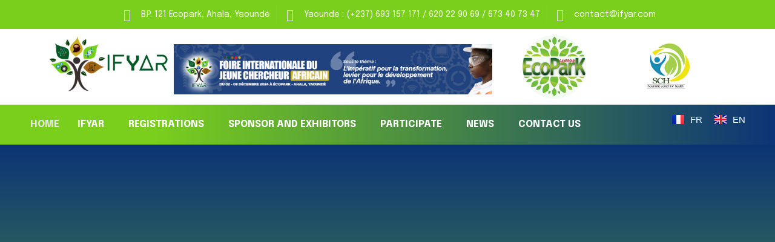

--- FILE ---
content_type: text/html; charset=UTF-8
request_url: https://ifyar.com/en/accueil-english/
body_size: 65916
content:
<!DOCTYPE html>
<html lang="en-GB">
<head>
<meta charset="UTF-8">
<meta name="viewport" content="width=device-width, initial-scale=1">
	<link rel="profile" href="https://gmpg.org/xfn/11"> 
	<meta name='robots' content='index, follow, max-image-preview:large, max-snippet:-1, max-video-preview:-1' />
<link rel="alternate" href="https://ifyar.com/" hreflang="fr" />
<link rel="alternate" href="https://ifyar.com/en/accueil-english/" hreflang="en" />

	<!-- This site is optimized with the Yoast SEO plugin v22.3 - https://yoast.com/wordpress/plugins/seo/ -->
	<title>Home - IFYAR</title>
	<meta name="description" content="The International Fair for Young African Researcher (IFYAR), to be held from 01 to 05 December 2020 in the ecotourism park ECOPARK in Ahala/Yaoundé, is a fair focused on young African researchers with a view to better integrate them into the technological, economic and social development of the continent." />
	<link rel="canonical" href="https://ifyar.com/en/accueil-english/" />
	<meta property="og:locale" content="en_GB" />
	<meta property="og:locale:alternate" content="fr_FR" />
	<meta property="og:type" content="website" />
	<meta property="og:title" content="Home - IFYAR" />
	<meta property="og:description" content="The International Fair for Young African Researcher (IFYAR), to be held from 01 to 05 December 2020 in the ecotourism park ECOPARK in Ahala/Yaoundé, is a fair focused on young African researchers with a view to better integrate them into the technological, economic and social development of the continent." />
	<meta property="og:url" content="https://ifyar.com/en/accueil-english/" />
	<meta property="og:site_name" content="IFYAR" />
	<meta property="article:modified_time" content="2024-01-20T07:45:21+00:00" />
	<meta property="og:image" content="https://ifyar.com/wp-content/uploads/2020/02/Site.jpg" />
	<meta property="og:image:width" content="700" />
	<meta property="og:image:height" content="150" />
	<meta property="og:image:type" content="image/jpeg" />
	<meta name="twitter:card" content="summary_large_image" />
	<script type="application/ld+json" class="yoast-schema-graph">{"@context":"https://schema.org","@graph":[{"@type":"WebPage","@id":"https://ifyar.com/en/accueil-english/","url":"https://ifyar.com/en/accueil-english/","name":"Home - IFYAR","isPartOf":{"@id":"https://ifyar.com/en/accueil-english/#website"},"about":{"@id":"https://ifyar.com/en/accueil-english/#organization"},"primaryImageOfPage":{"@id":"https://ifyar.com/en/accueil-english/#primaryimage"},"image":{"@id":"https://ifyar.com/en/accueil-english/#primaryimage"},"thumbnailUrl":"https://ifyar.com/wp-content/uploads/2020/02/Site.jpg","datePublished":"2020-04-12T18:59:44+00:00","dateModified":"2024-01-20T07:45:21+00:00","description":"The International Fair for Young African Researcher (IFYAR), to be held from 01 to 05 December 2020 in the ecotourism park ECOPARK in Ahala/Yaoundé, is a fair focused on young African researchers with a view to better integrate them into the technological, economic and social development of the continent.","breadcrumb":{"@id":"https://ifyar.com/en/accueil-english/#breadcrumb"},"inLanguage":"en-GB","potentialAction":[{"@type":"ReadAction","target":["https://ifyar.com/en/accueil-english/"]}]},{"@type":"ImageObject","inLanguage":"en-GB","@id":"https://ifyar.com/en/accueil-english/#primaryimage","url":"https://ifyar.com/wp-content/uploads/2020/02/Site.jpg","contentUrl":"https://ifyar.com/wp-content/uploads/2020/02/Site.jpg","width":700,"height":150},{"@type":"BreadcrumbList","@id":"https://ifyar.com/en/accueil-english/#breadcrumb","itemListElement":[{"@type":"ListItem","position":1,"name":"Accueil"}]},{"@type":"WebSite","@id":"https://ifyar.com/en/accueil-english/#website","url":"https://ifyar.com/en/accueil-english/","name":"IFYAR","description":"International Fair for Young African Researchers","publisher":{"@id":"https://ifyar.com/en/accueil-english/#organization"},"potentialAction":[{"@type":"SearchAction","target":{"@type":"EntryPoint","urlTemplate":"https://ifyar.com/en/accueil-english/?s={search_term_string}"},"query-input":"required name=search_term_string"}],"inLanguage":"en-GB"},{"@type":"Organization","@id":"https://ifyar.com/en/accueil-english/#organization","name":"IFYAR","url":"https://ifyar.com/en/accueil-english/","logo":{"@type":"ImageObject","inLanguage":"en-GB","@id":"https://ifyar.com/en/accueil-english/#/schema/logo/image/","url":"https://ifyar.com/wp-content/uploads/2020/02/cropped-ifyar-v2-e1582228932658.png","contentUrl":"https://ifyar.com/wp-content/uploads/2020/02/cropped-ifyar-v2-e1582228932658.png","width":300,"height":144,"caption":"IFYAR"},"image":{"@id":"https://ifyar.com/en/accueil-english/#/schema/logo/image/"}}]}</script>
	<!-- / Yoast SEO plugin. -->


<link rel='dns-prefetch' href='//platform-api.sharethis.com' />
<link rel="alternate" type="application/rss+xml" title="IFYAR &raquo; Feed" href="https://ifyar.com/en/feed/" />
<link rel="alternate" type="application/rss+xml" title="IFYAR &raquo; Comments Feed" href="https://ifyar.com/en/comments/feed/" />
<script>
window._wpemojiSettings = {"baseUrl":"https:\/\/s.w.org\/images\/core\/emoji\/15.0.3\/72x72\/","ext":".png","svgUrl":"https:\/\/s.w.org\/images\/core\/emoji\/15.0.3\/svg\/","svgExt":".svg","source":{"concatemoji":"https:\/\/ifyar.com\/wp-includes\/js\/wp-emoji-release.min.js?ver=6.6.4"}};
/*! This file is auto-generated */
!function(i,n){var o,s,e;function c(e){try{var t={supportTests:e,timestamp:(new Date).valueOf()};sessionStorage.setItem(o,JSON.stringify(t))}catch(e){}}function p(e,t,n){e.clearRect(0,0,e.canvas.width,e.canvas.height),e.fillText(t,0,0);var t=new Uint32Array(e.getImageData(0,0,e.canvas.width,e.canvas.height).data),r=(e.clearRect(0,0,e.canvas.width,e.canvas.height),e.fillText(n,0,0),new Uint32Array(e.getImageData(0,0,e.canvas.width,e.canvas.height).data));return t.every(function(e,t){return e===r[t]})}function u(e,t,n){switch(t){case"flag":return n(e,"\ud83c\udff3\ufe0f\u200d\u26a7\ufe0f","\ud83c\udff3\ufe0f\u200b\u26a7\ufe0f")?!1:!n(e,"\ud83c\uddfa\ud83c\uddf3","\ud83c\uddfa\u200b\ud83c\uddf3")&&!n(e,"\ud83c\udff4\udb40\udc67\udb40\udc62\udb40\udc65\udb40\udc6e\udb40\udc67\udb40\udc7f","\ud83c\udff4\u200b\udb40\udc67\u200b\udb40\udc62\u200b\udb40\udc65\u200b\udb40\udc6e\u200b\udb40\udc67\u200b\udb40\udc7f");case"emoji":return!n(e,"\ud83d\udc26\u200d\u2b1b","\ud83d\udc26\u200b\u2b1b")}return!1}function f(e,t,n){var r="undefined"!=typeof WorkerGlobalScope&&self instanceof WorkerGlobalScope?new OffscreenCanvas(300,150):i.createElement("canvas"),a=r.getContext("2d",{willReadFrequently:!0}),o=(a.textBaseline="top",a.font="600 32px Arial",{});return e.forEach(function(e){o[e]=t(a,e,n)}),o}function t(e){var t=i.createElement("script");t.src=e,t.defer=!0,i.head.appendChild(t)}"undefined"!=typeof Promise&&(o="wpEmojiSettingsSupports",s=["flag","emoji"],n.supports={everything:!0,everythingExceptFlag:!0},e=new Promise(function(e){i.addEventListener("DOMContentLoaded",e,{once:!0})}),new Promise(function(t){var n=function(){try{var e=JSON.parse(sessionStorage.getItem(o));if("object"==typeof e&&"number"==typeof e.timestamp&&(new Date).valueOf()<e.timestamp+604800&&"object"==typeof e.supportTests)return e.supportTests}catch(e){}return null}();if(!n){if("undefined"!=typeof Worker&&"undefined"!=typeof OffscreenCanvas&&"undefined"!=typeof URL&&URL.createObjectURL&&"undefined"!=typeof Blob)try{var e="postMessage("+f.toString()+"("+[JSON.stringify(s),u.toString(),p.toString()].join(",")+"));",r=new Blob([e],{type:"text/javascript"}),a=new Worker(URL.createObjectURL(r),{name:"wpTestEmojiSupports"});return void(a.onmessage=function(e){c(n=e.data),a.terminate(),t(n)})}catch(e){}c(n=f(s,u,p))}t(n)}).then(function(e){for(var t in e)n.supports[t]=e[t],n.supports.everything=n.supports.everything&&n.supports[t],"flag"!==t&&(n.supports.everythingExceptFlag=n.supports.everythingExceptFlag&&n.supports[t]);n.supports.everythingExceptFlag=n.supports.everythingExceptFlag&&!n.supports.flag,n.DOMReady=!1,n.readyCallback=function(){n.DOMReady=!0}}).then(function(){return e}).then(function(){var e;n.supports.everything||(n.readyCallback(),(e=n.source||{}).concatemoji?t(e.concatemoji):e.wpemoji&&e.twemoji&&(t(e.twemoji),t(e.wpemoji)))}))}((window,document),window._wpemojiSettings);
</script>
<style id='cf-frontend-style-inline-css'>
@font-face {
	font-family: 'DIN Medium';
	font-weight: 400;
	font-display: auto;
	src: url('https://ifyar.com/wp-content/uploads/2020/02/DIN-Medium.ttf') format('truetype');
}
@font-face {
	font-family: 'DIN Bold';
	font-weight: 400;
	font-display: auto;
	src: url('https://ifyar.com/wp-content/uploads/2020/02/DIN-Bold.ttf') format('truetype');
}
@font-face {
	font-family: 'DIN';
	font-weight: 400;
	font-display: auto;
	src: url('https://ifyar.com/wp-content/uploads/2020/02/DIN.ttf') format('truetype');
}
</style>
<link rel='stylesheet' id='astra-theme-css-css' href='https://ifyar.com/wp-content/themes/astra/assets/css/minified/style.min.css?ver=4.11.3' media='all' />
<style id='astra-theme-css-inline-css'>
.ast-no-sidebar .entry-content .alignfull {margin-left: calc( -50vw + 50%);margin-right: calc( -50vw + 50%);max-width: 100vw;width: 100vw;}.ast-no-sidebar .entry-content .alignwide {margin-left: calc(-41vw + 50%);margin-right: calc(-41vw + 50%);max-width: unset;width: unset;}.ast-no-sidebar .entry-content .alignfull .alignfull,.ast-no-sidebar .entry-content .alignfull .alignwide,.ast-no-sidebar .entry-content .alignwide .alignfull,.ast-no-sidebar .entry-content .alignwide .alignwide,.ast-no-sidebar .entry-content .wp-block-column .alignfull,.ast-no-sidebar .entry-content .wp-block-column .alignwide{width: 100%;margin-left: auto;margin-right: auto;}.wp-block-gallery,.blocks-gallery-grid {margin: 0;}.wp-block-separator {max-width: 100px;}.wp-block-separator.is-style-wide,.wp-block-separator.is-style-dots {max-width: none;}.entry-content .has-2-columns .wp-block-column:first-child {padding-right: 10px;}.entry-content .has-2-columns .wp-block-column:last-child {padding-left: 10px;}@media (max-width: 782px) {.entry-content .wp-block-columns .wp-block-column {flex-basis: 100%;}.entry-content .has-2-columns .wp-block-column:first-child {padding-right: 0;}.entry-content .has-2-columns .wp-block-column:last-child {padding-left: 0;}}body .entry-content .wp-block-latest-posts {margin-left: 0;}body .entry-content .wp-block-latest-posts li {list-style: none;}.ast-no-sidebar .ast-container .entry-content .wp-block-latest-posts {margin-left: 0;}.ast-header-break-point .entry-content .alignwide {margin-left: auto;margin-right: auto;}.entry-content .blocks-gallery-item img {margin-bottom: auto;}.wp-block-pullquote {border-top: 4px solid #555d66;border-bottom: 4px solid #555d66;color: #40464d;}:root{--ast-post-nav-space:0;--ast-container-default-xlg-padding:6.67em;--ast-container-default-lg-padding:5.67em;--ast-container-default-slg-padding:4.34em;--ast-container-default-md-padding:3.34em;--ast-container-default-sm-padding:6.67em;--ast-container-default-xs-padding:2.4em;--ast-container-default-xxs-padding:1.4em;--ast-code-block-background:#EEEEEE;--ast-comment-inputs-background:#FAFAFA;--ast-normal-container-width:1200px;--ast-narrow-container-width:750px;--ast-blog-title-font-weight:normal;--ast-blog-meta-weight:inherit;--ast-global-color-primary:var(--ast-global-color-5);--ast-global-color-secondary:var(--ast-global-color-4);--ast-global-color-alternate-background:var(--ast-global-color-7);--ast-global-color-subtle-background:var(--ast-global-color-6);--ast-bg-style-guide:#F8FAFC;--ast-shadow-style-guide:0px 0px 4px 0 #00000057;--ast-global-dark-bg-style:#fff;--ast-global-dark-lfs:#fbfbfb;--ast-widget-bg-color:#fafafa;--ast-wc-container-head-bg-color:#fbfbfb;--ast-title-layout-bg:#eeeeee;--ast-search-border-color:#e7e7e7;--ast-lifter-hover-bg:#e6e6e6;--ast-gallery-block-color:#000;--srfm-color-input-label:var(--ast-global-color-2);}html{font-size:106.25%;}a,.page-title{color:#74d117;}a:hover,a:focus{color:#caaf1b;}body,button,input,select,textarea,.ast-button,.ast-custom-button{font-family:DIN,Helvetica,Arial,sans-serif;font-weight:400;font-size:17px;font-size:1rem;line-height:var(--ast-body-line-height,1.7em);}blockquote{color:#000000;}h1,.entry-content h1,h2,.entry-content h2,h3,.entry-content h3,h4,.entry-content h4,h5,.entry-content h5,h6,.entry-content h6,.site-title,.site-title a{font-family:DIN Bold,Helvetica,Arial,sans-serif;font-weight:400;}.ast-site-identity .site-title a{color:var(--ast-global-color-2);}.site-title{font-size:35px;font-size:2.0588235294118rem;display:none;}header .custom-logo-link img{max-width:200px;width:200px;}.astra-logo-svg{width:200px;}.site-header .site-description{font-size:15px;font-size:0.88235294117647rem;display:block;}.entry-title{font-size:30px;font-size:1.7647058823529rem;}.archive .ast-article-post .ast-article-inner,.blog .ast-article-post .ast-article-inner,.archive .ast-article-post .ast-article-inner:hover,.blog .ast-article-post .ast-article-inner:hover{overflow:hidden;}h1,.entry-content h1{font-size:48px;font-size:2.8235294117647rem;font-family:DIN Bold,Helvetica,Arial,sans-serif;line-height:1.4em;}h2,.entry-content h2{font-size:42px;font-size:2.4705882352941rem;font-family:DIN Bold,Helvetica,Arial,sans-serif;line-height:1.3em;}h3,.entry-content h3{font-size:30px;font-size:1.7647058823529rem;font-family:DIN Bold,Helvetica,Arial,sans-serif;line-height:1.3em;}h4,.entry-content h4{font-size:20px;font-size:1.1764705882353rem;line-height:1.2em;font-family:DIN Bold,Helvetica,Arial,sans-serif;}h5,.entry-content h5{font-size:18px;font-size:1.0588235294118rem;line-height:1.2em;font-family:DIN Bold,Helvetica,Arial,sans-serif;}h6,.entry-content h6{font-size:15px;font-size:0.88235294117647rem;line-height:1.25em;font-family:DIN Bold,Helvetica,Arial,sans-serif;}::selection{background-color:#005826;color:#ffffff;}body,h1,.entry-title a,.entry-content h1,h2,.entry-content h2,h3,.entry-content h3,h4,.entry-content h4,h5,.entry-content h5,h6,.entry-content h6{color:#464646;}.tagcloud a:hover,.tagcloud a:focus,.tagcloud a.current-item{color:#000000;border-color:#74d117;background-color:#74d117;}input:focus,input[type="text"]:focus,input[type="email"]:focus,input[type="url"]:focus,input[type="password"]:focus,input[type="reset"]:focus,input[type="search"]:focus,textarea:focus{border-color:#74d117;}input[type="radio"]:checked,input[type=reset],input[type="checkbox"]:checked,input[type="checkbox"]:hover:checked,input[type="checkbox"]:focus:checked,input[type=range]::-webkit-slider-thumb{border-color:#74d117;background-color:#74d117;box-shadow:none;}.site-footer a:hover + .post-count,.site-footer a:focus + .post-count{background:#74d117;border-color:#74d117;}.single .nav-links .nav-previous,.single .nav-links .nav-next{color:#74d117;}.entry-meta,.entry-meta *{line-height:1.45;color:#74d117;}.entry-meta a:not(.ast-button):hover,.entry-meta a:not(.ast-button):hover *,.entry-meta a:not(.ast-button):focus,.entry-meta a:not(.ast-button):focus *,.page-links > .page-link,.page-links .page-link:hover,.post-navigation a:hover{color:#caaf1b;}#cat option,.secondary .calendar_wrap thead a,.secondary .calendar_wrap thead a:visited{color:#74d117;}.secondary .calendar_wrap #today,.ast-progress-val span{background:#74d117;}.secondary a:hover + .post-count,.secondary a:focus + .post-count{background:#74d117;border-color:#74d117;}.calendar_wrap #today > a{color:#000000;}.page-links .page-link,.single .post-navigation a{color:#74d117;}.ast-search-menu-icon .search-form button.search-submit{padding:0 4px;}.ast-search-menu-icon form.search-form{padding-right:0;}.ast-header-search .ast-search-menu-icon.ast-dropdown-active .search-form,.ast-header-search .ast-search-menu-icon.ast-dropdown-active .search-field:focus{transition:all 0.2s;}.search-form input.search-field:focus{outline:none;}.widget-title,.widget .wp-block-heading{font-size:24px;font-size:1.4117647058824rem;color:#464646;}.ast-search-menu-icon.slide-search a:focus-visible:focus-visible,.astra-search-icon:focus-visible,#close:focus-visible,a:focus-visible,.ast-menu-toggle:focus-visible,.site .skip-link:focus-visible,.wp-block-loginout input:focus-visible,.wp-block-search.wp-block-search__button-inside .wp-block-search__inside-wrapper,.ast-header-navigation-arrow:focus-visible,.woocommerce .wc-proceed-to-checkout > .checkout-button:focus-visible,.woocommerce .woocommerce-MyAccount-navigation ul li a:focus-visible,.ast-orders-table__row .ast-orders-table__cell:focus-visible,.woocommerce .woocommerce-order-details .order-again > .button:focus-visible,.woocommerce .woocommerce-message a.button.wc-forward:focus-visible,.woocommerce #minus_qty:focus-visible,.woocommerce #plus_qty:focus-visible,a#ast-apply-coupon:focus-visible,.woocommerce .woocommerce-info a:focus-visible,.woocommerce .astra-shop-summary-wrap a:focus-visible,.woocommerce a.wc-forward:focus-visible,#ast-apply-coupon:focus-visible,.woocommerce-js .woocommerce-mini-cart-item a.remove:focus-visible,#close:focus-visible,.button.search-submit:focus-visible,#search_submit:focus,.normal-search:focus-visible,.ast-header-account-wrap:focus-visible,.woocommerce .ast-on-card-button.ast-quick-view-trigger:focus{outline-style:dotted;outline-color:inherit;outline-width:thin;}input:focus,input[type="text"]:focus,input[type="email"]:focus,input[type="url"]:focus,input[type="password"]:focus,input[type="reset"]:focus,input[type="search"]:focus,input[type="number"]:focus,textarea:focus,.wp-block-search__input:focus,[data-section="section-header-mobile-trigger"] .ast-button-wrap .ast-mobile-menu-trigger-minimal:focus,.ast-mobile-popup-drawer.active .menu-toggle-close:focus,.woocommerce-ordering select.orderby:focus,#ast-scroll-top:focus,#coupon_code:focus,.woocommerce-page #comment:focus,.woocommerce #reviews #respond input#submit:focus,.woocommerce a.add_to_cart_button:focus,.woocommerce .button.single_add_to_cart_button:focus,.woocommerce .woocommerce-cart-form button:focus,.woocommerce .woocommerce-cart-form__cart-item .quantity .qty:focus,.woocommerce .woocommerce-billing-fields .woocommerce-billing-fields__field-wrapper .woocommerce-input-wrapper > .input-text:focus,.woocommerce #order_comments:focus,.woocommerce #place_order:focus,.woocommerce .woocommerce-address-fields .woocommerce-address-fields__field-wrapper .woocommerce-input-wrapper > .input-text:focus,.woocommerce .woocommerce-MyAccount-content form button:focus,.woocommerce .woocommerce-MyAccount-content .woocommerce-EditAccountForm .woocommerce-form-row .woocommerce-Input.input-text:focus,.woocommerce .ast-woocommerce-container .woocommerce-pagination ul.page-numbers li a:focus,body #content .woocommerce form .form-row .select2-container--default .select2-selection--single:focus,#ast-coupon-code:focus,.woocommerce.woocommerce-js .quantity input[type=number]:focus,.woocommerce-js .woocommerce-mini-cart-item .quantity input[type=number]:focus,.woocommerce p#ast-coupon-trigger:focus{border-style:dotted;border-color:inherit;border-width:thin;}input{outline:none;}.woocommerce-js input[type=text]:focus,.woocommerce-js input[type=email]:focus,.woocommerce-js textarea:focus,input[type=number]:focus,.comments-area textarea#comment:focus,.comments-area textarea#comment:active,.comments-area .ast-comment-formwrap input[type="text"]:focus,.comments-area .ast-comment-formwrap input[type="text"]:active{outline-style:unset;outline-color:inherit;outline-width:thin;}.main-header-menu .menu-link,.ast-header-custom-item a{color:#464646;}.main-header-menu .menu-item:hover > .menu-link,.main-header-menu .menu-item:hover > .ast-menu-toggle,.main-header-menu .ast-masthead-custom-menu-items a:hover,.main-header-menu .menu-item.focus > .menu-link,.main-header-menu .menu-item.focus > .ast-menu-toggle,.main-header-menu .current-menu-item > .menu-link,.main-header-menu .current-menu-ancestor > .menu-link,.main-header-menu .current-menu-item > .ast-menu-toggle,.main-header-menu .current-menu-ancestor > .ast-menu-toggle{color:#74d117;}.header-main-layout-3 .ast-main-header-bar-alignment{margin-right:auto;}.header-main-layout-2 .site-header-section-left .ast-site-identity{text-align:left;}.ast-logo-title-inline .site-logo-img{padding-right:1em;}.site-logo-img img{ transition:all 0.2s linear;}body .ast-oembed-container *{position:absolute;top:0;width:100%;height:100%;left:0;}body .wp-block-embed-pocket-casts .ast-oembed-container *{position:unset;}.ast-header-break-point .ast-mobile-menu-buttons-minimal.menu-toggle{background:transparent;color:#6aaf08;}.ast-header-break-point .ast-mobile-menu-buttons-outline.menu-toggle{background:transparent;border:1px solid #6aaf08;color:#6aaf08;}.ast-header-break-point .ast-mobile-menu-buttons-fill.menu-toggle{background:#6aaf08;color:#ffffff;}.ast-single-post-featured-section + article {margin-top: 2em;}.site-content .ast-single-post-featured-section img {width: 100%;overflow: hidden;object-fit: cover;}.site > .ast-single-related-posts-container {margin-top: 0;}@media (min-width: 769px) {.ast-desktop .ast-container--narrow {max-width: var(--ast-narrow-container-width);margin: 0 auto;}}.ast-page-builder-template .hentry {margin: 0;}.ast-page-builder-template .site-content > .ast-container {max-width: 100%;padding: 0;}.ast-page-builder-template .site .site-content #primary {padding: 0;margin: 0;}.ast-page-builder-template .no-results {text-align: center;margin: 4em auto;}.ast-page-builder-template .ast-pagination {padding: 2em;}.ast-page-builder-template .entry-header.ast-no-title.ast-no-thumbnail {margin-top: 0;}.ast-page-builder-template .entry-header.ast-header-without-markup {margin-top: 0;margin-bottom: 0;}.ast-page-builder-template .entry-header.ast-no-title.ast-no-meta {margin-bottom: 0;}.ast-page-builder-template.single .post-navigation {padding-bottom: 2em;}.ast-page-builder-template.single-post .site-content > .ast-container {max-width: 100%;}.ast-page-builder-template .entry-header {margin-top: 4em;margin-left: auto;margin-right: auto;padding-left: 20px;padding-right: 20px;}.single.ast-page-builder-template .entry-header {padding-left: 20px;padding-right: 20px;}.ast-page-builder-template .ast-archive-description {margin: 4em auto 0;padding-left: 20px;padding-right: 20px;}.ast-page-builder-template.ast-no-sidebar .entry-content .alignwide {margin-left: 0;margin-right: 0;}.footer-adv .footer-adv-overlay{border-top-style:solid;border-top-color:#7a7a7a;}.wp-block-buttons.aligncenter{justify-content:center;}@media (max-width:782px){.entry-content .wp-block-columns .wp-block-column{margin-left:0px;}}.wp-block-image.aligncenter{margin-left:auto;margin-right:auto;}.wp-block-table.aligncenter{margin-left:auto;margin-right:auto;}.wp-block-buttons .wp-block-button.is-style-outline .wp-block-button__link.wp-element-button,.ast-outline-button,.wp-block-uagb-buttons-child .uagb-buttons-repeater.ast-outline-button{border-color:#6aaf08;border-top-width:2px;border-right-width:2px;border-bottom-width:2px;border-left-width:2px;font-family:DIN Bold,Helvetica,Arial,sans-serif;font-weight:400;font-size:15px;font-size:0.88235294117647rem;line-height:1em;border-top-left-radius:5px;border-top-right-radius:5px;border-bottom-right-radius:5px;border-bottom-left-radius:5px;}.wp-block-button.is-style-outline .wp-block-button__link:hover,.wp-block-buttons .wp-block-button.is-style-outline .wp-block-button__link:focus,.wp-block-buttons .wp-block-button.is-style-outline > .wp-block-button__link:not(.has-text-color):hover,.wp-block-buttons .wp-block-button.wp-block-button__link.is-style-outline:not(.has-text-color):hover,.ast-outline-button:hover,.ast-outline-button:focus,.wp-block-uagb-buttons-child .uagb-buttons-repeater.ast-outline-button:hover,.wp-block-uagb-buttons-child .uagb-buttons-repeater.ast-outline-button:focus{background-color:#caaf1b;}.wp-block-button .wp-block-button__link.wp-element-button.is-style-outline:not(.has-background),.wp-block-button.is-style-outline>.wp-block-button__link.wp-element-button:not(.has-background),.ast-outline-button{background-color:#6aaf08;}.entry-content[data-ast-blocks-layout] > figure{margin-bottom:1em;}.review-rating{display:flex;align-items:center;order:2;}@media (max-width:768px){.ast-separate-container #primary,.ast-separate-container #secondary{padding:1.5em 0;}#primary,#secondary{padding:1.5em 0;margin:0;}.ast-left-sidebar #content > .ast-container{display:flex;flex-direction:column-reverse;width:100%;}.ast-separate-container .ast-article-post,.ast-separate-container .ast-article-single{padding:1.5em 2.14em;}.ast-author-box img.avatar{margin:20px 0 0 0;}}@media (min-width:769px){.ast-separate-container.ast-right-sidebar #primary,.ast-separate-container.ast-left-sidebar #primary{border:0;}.search-no-results.ast-separate-container #primary{margin-bottom:4em;}}.elementor-widget-button .elementor-button{border-style:solid;text-decoration:none;border-top-width:0;border-right-width:0;border-left-width:0;border-bottom-width:0;}body .elementor-button.elementor-size-sm,body .elementor-button.elementor-size-xs,body .elementor-button.elementor-size-md,body .elementor-button.elementor-size-lg,body .elementor-button.elementor-size-xl,body .elementor-button{border-top-left-radius:5px;border-top-right-radius:5px;border-bottom-right-radius:5px;border-bottom-left-radius:5px;padding-top:16px;padding-right:35px;padding-bottom:16px;padding-left:35px;}.elementor-widget-button .elementor-button{border-color:#6aaf08;background-color:#6aaf08;}.elementor-widget-button .elementor-button:hover,.elementor-widget-button .elementor-button:focus{color:#ffffff;background-color:#caaf1b;border-color:#caaf1b;}.wp-block-button .wp-block-button__link ,.elementor-widget-button .elementor-button,.elementor-widget-button .elementor-button:visited{color:#ffffff;}.elementor-widget-button .elementor-button{font-family:DIN Bold,Helvetica,Arial,sans-serif;font-weight:400;font-size:15px;font-size:0.88235294117647rem;line-height:1em;}body .elementor-button.elementor-size-sm,body .elementor-button.elementor-size-xs,body .elementor-button.elementor-size-md,body .elementor-button.elementor-size-lg,body .elementor-button.elementor-size-xl,body .elementor-button{font-size:15px;font-size:0.88235294117647rem;}.wp-block-button .wp-block-button__link:hover,.wp-block-button .wp-block-button__link:focus{color:#ffffff;background-color:#caaf1b;border-color:#caaf1b;}.elementor-widget-heading h1.elementor-heading-title{line-height:1.4em;}.elementor-widget-heading h2.elementor-heading-title{line-height:1.3em;}.elementor-widget-heading h3.elementor-heading-title{line-height:1.3em;}.elementor-widget-heading h4.elementor-heading-title{line-height:1.2em;}.elementor-widget-heading h5.elementor-heading-title{line-height:1.2em;}.elementor-widget-heading h6.elementor-heading-title{line-height:1.25em;}.wp-block-button .wp-block-button__link{border-top-width:0;border-right-width:0;border-left-width:0;border-bottom-width:0;border-color:#6aaf08;background-color:#6aaf08;color:#ffffff;font-family:DIN Bold,Helvetica,Arial,sans-serif;font-weight:400;line-height:1em;font-size:15px;font-size:0.88235294117647rem;border-top-left-radius:5px;border-top-right-radius:5px;border-bottom-right-radius:5px;border-bottom-left-radius:5px;padding-top:16px;padding-right:35px;padding-bottom:16px;padding-left:35px;}.menu-toggle,button,.ast-button,.ast-custom-button,.button,input#submit,input[type="button"],input[type="submit"],input[type="reset"]{border-style:solid;border-top-width:0;border-right-width:0;border-left-width:0;border-bottom-width:0;color:#ffffff;border-color:#6aaf08;background-color:#6aaf08;padding-top:16px;padding-right:35px;padding-bottom:16px;padding-left:35px;font-family:DIN Bold,Helvetica,Arial,sans-serif;font-weight:400;font-size:15px;font-size:0.88235294117647rem;line-height:1em;border-top-left-radius:5px;border-top-right-radius:5px;border-bottom-right-radius:5px;border-bottom-left-radius:5px;}button:focus,.menu-toggle:hover,button:hover,.ast-button:hover,.ast-custom-button:hover .button:hover,.ast-custom-button:hover ,input[type=reset]:hover,input[type=reset]:focus,input#submit:hover,input#submit:focus,input[type="button"]:hover,input[type="button"]:focus,input[type="submit"]:hover,input[type="submit"]:focus{color:#ffffff;background-color:#caaf1b;border-color:#caaf1b;}@media (max-width:768px){.ast-mobile-header-stack .main-header-bar .ast-search-menu-icon{display:inline-block;}.ast-header-break-point.ast-header-custom-item-outside .ast-mobile-header-stack .main-header-bar .ast-search-icon{margin:0;}.ast-comment-avatar-wrap img{max-width:2.5em;}.ast-comment-meta{padding:0 1.8888em 1.3333em;}.ast-separate-container .ast-comment-list li.depth-1{padding:1.5em 2.14em;}.ast-separate-container .comment-respond{padding:2em 2.14em;}}@media (min-width:544px){.ast-container{max-width:100%;}}@media (max-width:544px){.ast-separate-container .ast-article-post,.ast-separate-container .ast-article-single,.ast-separate-container .comments-title,.ast-separate-container .ast-archive-description{padding:1.5em 1em;}.ast-separate-container #content .ast-container{padding-left:0.54em;padding-right:0.54em;}.ast-separate-container .ast-comment-list .bypostauthor{padding:.5em;}.ast-search-menu-icon.ast-dropdown-active .search-field{width:170px;}.site-branding img,.site-header .site-logo-img .custom-logo-link img{max-width:100%;}} #ast-mobile-header .ast-site-header-cart-li a{pointer-events:none;}.ast-no-sidebar.ast-separate-container .entry-content .alignfull {margin-left: -6.67em;margin-right: -6.67em;width: auto;}@media (max-width: 1200px) {.ast-no-sidebar.ast-separate-container .entry-content .alignfull {margin-left: -2.4em;margin-right: -2.4em;}}@media (max-width: 768px) {.ast-no-sidebar.ast-separate-container .entry-content .alignfull {margin-left: -2.14em;margin-right: -2.14em;}}@media (max-width: 544px) {.ast-no-sidebar.ast-separate-container .entry-content .alignfull {margin-left: -1em;margin-right: -1em;}}.ast-no-sidebar.ast-separate-container .entry-content .alignwide {margin-left: -20px;margin-right: -20px;}.ast-no-sidebar.ast-separate-container .entry-content .wp-block-column .alignfull,.ast-no-sidebar.ast-separate-container .entry-content .wp-block-column .alignwide {margin-left: auto;margin-right: auto;width: 100%;}@media (max-width:768px){.site-title{display:none;}.site-header .site-description{display:block;}h1,.entry-content h1{font-size:30px;}h2,.entry-content h2{font-size:25px;}h3,.entry-content h3{font-size:20px;}}@media (max-width:544px){.site-title{display:none;}.site-header .site-description{display:block;}h1,.entry-content h1{font-size:30px;}h2,.entry-content h2{font-size:25px;}h3,.entry-content h3{font-size:20px;}}@media (max-width:768px){html{font-size:96.9%;}}@media (max-width:544px){html{font-size:96.9%;}}@media (min-width:769px){.ast-container{max-width:1240px;}}@font-face {font-family: "Astra";src: url(https://ifyar.com/wp-content/themes/astra/assets/fonts/astra.woff) format("woff"),url(https://ifyar.com/wp-content/themes/astra/assets/fonts/astra.ttf) format("truetype"),url(https://ifyar.com/wp-content/themes/astra/assets/fonts/astra.svg#astra) format("svg");font-weight: normal;font-style: normal;font-display: fallback;}@media (max-width:921px) {.main-header-bar .main-header-bar-navigation{display:none;}}.ast-desktop .main-header-menu.submenu-with-border .sub-menu,.ast-desktop .main-header-menu.submenu-with-border .astra-full-megamenu-wrapper{border-color:#eaeaea;}.ast-desktop .main-header-menu.submenu-with-border .sub-menu{border-top-width:1px;border-right-width:1px;border-left-width:1px;border-bottom-width:1px;border-style:solid;}.ast-desktop .main-header-menu.submenu-with-border .sub-menu .sub-menu{top:-1px;}.ast-desktop .main-header-menu.submenu-with-border .sub-menu .menu-link,.ast-desktop .main-header-menu.submenu-with-border .children .menu-link{border-bottom-width:1px;border-style:solid;border-color:#eaeaea;}@media (min-width:769px){.main-header-menu .sub-menu .menu-item.ast-left-align-sub-menu:hover > .sub-menu,.main-header-menu .sub-menu .menu-item.ast-left-align-sub-menu.focus > .sub-menu{margin-left:-2px;}}.ast-small-footer{border-top-style:solid;border-top-width:4px;border-top-color:#5d9c04;}.site .comments-area{padding-bottom:3em;}.ast-header-break-point .main-navigation ul .button-custom-menu-item .menu-link {padding: 0 20px;display: inline-block;width: 100%;border-bottom-width: 1px;border-style: solid;border-color: #eaeaea;}.button-custom-menu-item .ast-custom-button-link .ast-custom-button {font-size: inherit;font-family: inherit;font-weight: inherit;}.button-custom-menu-item .ast-custom-button-link .ast-custom-button:hover {transition: all 0.1s ease-in-out;}.ast-header-break-point.ast-header-custom-item-inside .main-header-bar .main-header-bar-navigation .ast-search-icon {display: none;}.ast-header-break-point.ast-header-custom-item-inside .main-header-bar .ast-search-menu-icon .search-form {padding: 0;display: block;overflow: hidden;}.ast-header-break-point .ast-header-custom-item .widget:last-child {margin-bottom: 1em;}.ast-header-custom-item .widget {margin: 0.5em;display: inline-block;vertical-align: middle;}.ast-header-custom-item .widget p {margin-bottom: 0;}.ast-header-custom-item .widget li {width: auto;}.ast-header-custom-item-inside .button-custom-menu-item .menu-link {display: none;}.ast-header-custom-item-inside.ast-header-break-point .button-custom-menu-item .ast-custom-button-link {display: none;}.ast-header-custom-item-inside.ast-header-break-point .button-custom-menu-item .menu-link {display: block;}.ast-header-break-point.ast-header-custom-item-outside .main-header-bar .ast-search-icon {margin-right: 1em;}.ast-header-break-point.ast-header-custom-item-inside .main-header-bar .ast-search-menu-icon .search-field,.ast-header-break-point.ast-header-custom-item-inside .main-header-bar .ast-search-menu-icon.ast-inline-search .search-field {width: 100%;padding-right: 5.5em;}.ast-header-break-point.ast-header-custom-item-inside .main-header-bar .ast-search-menu-icon .search-submit {display: block;position: absolute;height: 100%;top: 0;right: 0;padding: 0 1em;border-radius: 0;}.ast-header-break-point .ast-header-custom-item .ast-masthead-custom-menu-items {padding-left: 20px;padding-right: 20px;margin-bottom: 1em;margin-top: 1em;}.ast-header-custom-item-inside.ast-header-break-point .button-custom-menu-item {padding-left: 0;padding-right: 0;margin-top: 0;margin-bottom: 0;}.astra-icon-down_arrow::after {content: "\e900";font-family: Astra;}.astra-icon-close::after {content: "\e5cd";font-family: Astra;}.astra-icon-drag_handle::after {content: "\e25d";font-family: Astra;}.astra-icon-format_align_justify::after {content: "\e235";font-family: Astra;}.astra-icon-menu::after {content: "\e5d2";font-family: Astra;}.astra-icon-reorder::after {content: "\e8fe";font-family: Astra;}.astra-icon-search::after {content: "\e8b6";font-family: Astra;}.astra-icon-zoom_in::after {content: "\e56b";font-family: Astra;}.astra-icon-check-circle::after {content: "\e901";font-family: Astra;}.astra-icon-shopping-cart::after {content: "\f07a";font-family: Astra;}.astra-icon-shopping-bag::after {content: "\f290";font-family: Astra;}.astra-icon-shopping-basket::after {content: "\f291";font-family: Astra;}.astra-icon-circle-o::after {content: "\e903";font-family: Astra;}.astra-icon-certificate::after {content: "\e902";font-family: Astra;}blockquote {padding: 1.2em;}:root .has-ast-global-color-0-color{color:var(--ast-global-color-0);}:root .has-ast-global-color-0-background-color{background-color:var(--ast-global-color-0);}:root .wp-block-button .has-ast-global-color-0-color{color:var(--ast-global-color-0);}:root .wp-block-button .has-ast-global-color-0-background-color{background-color:var(--ast-global-color-0);}:root .has-ast-global-color-1-color{color:var(--ast-global-color-1);}:root .has-ast-global-color-1-background-color{background-color:var(--ast-global-color-1);}:root .wp-block-button .has-ast-global-color-1-color{color:var(--ast-global-color-1);}:root .wp-block-button .has-ast-global-color-1-background-color{background-color:var(--ast-global-color-1);}:root .has-ast-global-color-2-color{color:var(--ast-global-color-2);}:root .has-ast-global-color-2-background-color{background-color:var(--ast-global-color-2);}:root .wp-block-button .has-ast-global-color-2-color{color:var(--ast-global-color-2);}:root .wp-block-button .has-ast-global-color-2-background-color{background-color:var(--ast-global-color-2);}:root .has-ast-global-color-3-color{color:var(--ast-global-color-3);}:root .has-ast-global-color-3-background-color{background-color:var(--ast-global-color-3);}:root .wp-block-button .has-ast-global-color-3-color{color:var(--ast-global-color-3);}:root .wp-block-button .has-ast-global-color-3-background-color{background-color:var(--ast-global-color-3);}:root .has-ast-global-color-4-color{color:var(--ast-global-color-4);}:root .has-ast-global-color-4-background-color{background-color:var(--ast-global-color-4);}:root .wp-block-button .has-ast-global-color-4-color{color:var(--ast-global-color-4);}:root .wp-block-button .has-ast-global-color-4-background-color{background-color:var(--ast-global-color-4);}:root .has-ast-global-color-5-color{color:var(--ast-global-color-5);}:root .has-ast-global-color-5-background-color{background-color:var(--ast-global-color-5);}:root .wp-block-button .has-ast-global-color-5-color{color:var(--ast-global-color-5);}:root .wp-block-button .has-ast-global-color-5-background-color{background-color:var(--ast-global-color-5);}:root .has-ast-global-color-6-color{color:var(--ast-global-color-6);}:root .has-ast-global-color-6-background-color{background-color:var(--ast-global-color-6);}:root .wp-block-button .has-ast-global-color-6-color{color:var(--ast-global-color-6);}:root .wp-block-button .has-ast-global-color-6-background-color{background-color:var(--ast-global-color-6);}:root .has-ast-global-color-7-color{color:var(--ast-global-color-7);}:root .has-ast-global-color-7-background-color{background-color:var(--ast-global-color-7);}:root .wp-block-button .has-ast-global-color-7-color{color:var(--ast-global-color-7);}:root .wp-block-button .has-ast-global-color-7-background-color{background-color:var(--ast-global-color-7);}:root .has-ast-global-color-8-color{color:var(--ast-global-color-8);}:root .has-ast-global-color-8-background-color{background-color:var(--ast-global-color-8);}:root .wp-block-button .has-ast-global-color-8-color{color:var(--ast-global-color-8);}:root .wp-block-button .has-ast-global-color-8-background-color{background-color:var(--ast-global-color-8);}:root{--ast-global-color-0:#0170B9;--ast-global-color-1:#3a3a3a;--ast-global-color-2:#3a3a3a;--ast-global-color-3:#4B4F58;--ast-global-color-4:#F5F5F5;--ast-global-color-5:#FFFFFF;--ast-global-color-6:#E5E5E5;--ast-global-color-7:#424242;--ast-global-color-8:#000000;}:root {--ast-border-color : #dddddd;}.ast-single-entry-banner {-js-display: flex;display: flex;flex-direction: column;justify-content: center;text-align: center;position: relative;background: var(--ast-title-layout-bg);}.ast-single-entry-banner[data-banner-layout="layout-1"] {max-width: 1200px;background: inherit;padding: 20px 0;}.ast-single-entry-banner[data-banner-width-type="custom"] {margin: 0 auto;width: 100%;}.ast-single-entry-banner + .site-content .entry-header {margin-bottom: 0;}.site .ast-author-avatar {--ast-author-avatar-size: ;}a.ast-underline-text {text-decoration: underline;}.ast-container > .ast-terms-link {position: relative;display: block;}a.ast-button.ast-badge-tax {padding: 4px 8px;border-radius: 3px;font-size: inherit;}header.entry-header .entry-title{font-size:30px;font-size:1.7647058823529rem;}header.entry-header > *:not(:last-child){margin-bottom:10px;}.ast-archive-entry-banner {-js-display: flex;display: flex;flex-direction: column;justify-content: center;text-align: center;position: relative;background: var(--ast-title-layout-bg);}.ast-archive-entry-banner[data-banner-width-type="custom"] {margin: 0 auto;width: 100%;}.ast-archive-entry-banner[data-banner-layout="layout-1"] {background: inherit;padding: 20px 0;text-align: left;}body.archive .ast-archive-description{max-width:1200px;width:100%;text-align:left;padding-top:3em;padding-right:3em;padding-bottom:3em;padding-left:3em;}body.archive .ast-archive-description .ast-archive-title,body.archive .ast-archive-description .ast-archive-title *{font-size:40px;font-size:2.3529411764706rem;}body.archive .ast-archive-description > *:not(:last-child){margin-bottom:10px;}@media (max-width:768px){body.archive .ast-archive-description{text-align:left;}}@media (max-width:544px){body.archive .ast-archive-description{text-align:left;}}@media (min-width:768px){.ast-theme-transparent-header #masthead{position:absolute;left:0;right:0;}.ast-theme-transparent-header .main-header-bar,.ast-theme-transparent-header.ast-header-break-point .main-header-bar{background:none;}body.elementor-editor-active.ast-theme-transparent-header #masthead,.fl-builder-edit .ast-theme-transparent-header #masthead,body.vc_editor.ast-theme-transparent-header #masthead,body.brz-ed.ast-theme-transparent-header #masthead{z-index:0;}.ast-header-break-point.ast-replace-site-logo-transparent.ast-theme-transparent-header .custom-mobile-logo-link{display:none;}.ast-header-break-point.ast-replace-site-logo-transparent.ast-theme-transparent-header .transparent-custom-logo{display:inline-block;}.ast-theme-transparent-header .ast-above-header,.ast-theme-transparent-header .ast-above-header.ast-above-header-bar{background-image:none;background-color:transparent;}.ast-theme-transparent-header .ast-below-header,.ast-theme-transparent-header .ast-below-header.ast-below-header-bar{background-image:none;background-color:transparent;}}.ast-theme-transparent-header .ast-builder-menu .main-header-menu .menu-item .sub-menu .menu-link,.ast-theme-transparent-header .main-header-menu .menu-item .sub-menu .menu-link{background-color:transparent;}@media (max-width:768px){.ast-theme-transparent-header #masthead{position:absolute;left:0;right:0;}.ast-theme-transparent-header .main-header-bar,.ast-theme-transparent-header.ast-header-break-point .main-header-bar{background:none;}body.elementor-editor-active.ast-theme-transparent-header #masthead,.fl-builder-edit .ast-theme-transparent-header #masthead,body.vc_editor.ast-theme-transparent-header #masthead,body.brz-ed.ast-theme-transparent-header #masthead{z-index:0;}.ast-header-break-point.ast-replace-site-logo-transparent.ast-theme-transparent-header .custom-mobile-logo-link{display:none;}.ast-header-break-point.ast-replace-site-logo-transparent.ast-theme-transparent-header .transparent-custom-logo{display:inline-block;}.ast-theme-transparent-header .ast-above-header,.ast-theme-transparent-header .ast-above-header.ast-above-header-bar{background-image:none;background-color:transparent;}.ast-theme-transparent-header .ast-below-header,.ast-theme-transparent-header .ast-below-header.ast-below-header-bar{background-image:none;background-color:transparent;}}.ast-theme-transparent-header .main-header-bar,.ast-theme-transparent-header.ast-header-break-point .main-header-bar{border-bottom-style:none;}.ast-breadcrumbs .trail-browse,.ast-breadcrumbs .trail-items,.ast-breadcrumbs .trail-items li{display:inline-block;margin:0;padding:0;border:none;background:inherit;text-indent:0;text-decoration:none;}.ast-breadcrumbs .trail-browse{font-size:inherit;font-style:inherit;font-weight:inherit;color:inherit;}.ast-breadcrumbs .trail-items{list-style:none;}.trail-items li::after{padding:0 0.3em;content:"\00bb";}.trail-items li:last-of-type::after{display:none;}h1,.entry-content h1,h2,.entry-content h2,h3,.entry-content h3,h4,.entry-content h4,h5,.entry-content h5,h6,.entry-content h6{color:#09599d;}.elementor-widget-heading .elementor-heading-title{margin:0;}.elementor-page .ast-menu-toggle{color:unset !important;background:unset !important;}.elementor-post.elementor-grid-item.hentry{margin-bottom:0;}.woocommerce div.product .elementor-element.elementor-products-grid .related.products ul.products li.product,.elementor-element .elementor-wc-products .woocommerce[class*='columns-'] ul.products li.product{width:auto;margin:0;float:none;}body .elementor hr{background-color:#ccc;margin:0;}.ast-left-sidebar .elementor-section.elementor-section-stretched,.ast-right-sidebar .elementor-section.elementor-section-stretched{max-width:100%;left:0 !important;}.elementor-posts-container [CLASS*="ast-width-"]{width:100%;}.elementor-template-full-width .ast-container{display:block;}.elementor-screen-only,.screen-reader-text,.screen-reader-text span,.ui-helper-hidden-accessible{top:0 !important;}@media (max-width:544px){.elementor-element .elementor-wc-products .woocommerce[class*="columns-"] ul.products li.product{width:auto;margin:0;}.elementor-element .woocommerce .woocommerce-result-count{float:none;}}.ast-header-break-point .main-header-bar{border-bottom-width:0px;}@media (min-width:769px){.main-header-bar{border-bottom-width:0px;}}.ast-flex{-webkit-align-content:center;-ms-flex-line-pack:center;align-content:center;-webkit-box-align:center;-webkit-align-items:center;-moz-box-align:center;-ms-flex-align:center;align-items:center;}.main-header-bar{padding:1em 0;}.ast-site-identity{padding:0;}.header-main-layout-1 .ast-flex.main-header-container, .header-main-layout-3 .ast-flex.main-header-container{-webkit-align-content:center;-ms-flex-line-pack:center;align-content:center;-webkit-box-align:center;-webkit-align-items:center;-moz-box-align:center;-ms-flex-align:center;align-items:center;}.header-main-layout-1 .ast-flex.main-header-container, .header-main-layout-3 .ast-flex.main-header-container{-webkit-align-content:center;-ms-flex-line-pack:center;align-content:center;-webkit-box-align:center;-webkit-align-items:center;-moz-box-align:center;-ms-flex-align:center;align-items:center;}.main-header-menu .sub-menu .menu-item.menu-item-has-children > .menu-link:after{position:absolute;right:1em;top:50%;transform:translate(0,-50%) rotate(270deg);}.ast-header-break-point .main-header-bar .main-header-bar-navigation .page_item_has_children > .ast-menu-toggle::before, .ast-header-break-point .main-header-bar .main-header-bar-navigation .menu-item-has-children > .ast-menu-toggle::before, .ast-mobile-popup-drawer .main-header-bar-navigation .menu-item-has-children>.ast-menu-toggle::before, .ast-header-break-point .ast-mobile-header-wrap .main-header-bar-navigation .menu-item-has-children > .ast-menu-toggle::before{font-weight:bold;content:"\e900";font-family:Astra;text-decoration:inherit;display:inline-block;}.ast-header-break-point .main-navigation ul.sub-menu .menu-item .menu-link:before{content:"\e900";font-family:Astra;font-size:.65em;text-decoration:inherit;display:inline-block;transform:translate(0, -2px) rotateZ(270deg);margin-right:5px;}.widget_search .search-form:after{font-family:Astra;font-size:1.2em;font-weight:normal;content:"\e8b6";position:absolute;top:50%;right:15px;transform:translate(0, -50%);}.astra-search-icon::before{content:"\e8b6";font-family:Astra;font-style:normal;font-weight:normal;text-decoration:inherit;text-align:center;-webkit-font-smoothing:antialiased;-moz-osx-font-smoothing:grayscale;z-index:3;}.main-header-bar .main-header-bar-navigation .page_item_has_children > a:after, .main-header-bar .main-header-bar-navigation .menu-item-has-children > a:after, .menu-item-has-children .ast-header-navigation-arrow:after{content:"\e900";display:inline-block;font-family:Astra;font-size:.6rem;font-weight:bold;text-rendering:auto;-webkit-font-smoothing:antialiased;-moz-osx-font-smoothing:grayscale;margin-left:10px;line-height:normal;}.menu-item-has-children .sub-menu .ast-header-navigation-arrow:after{margin-left:0;}.ast-mobile-popup-drawer .main-header-bar-navigation .ast-submenu-expanded>.ast-menu-toggle::before{transform:rotateX(180deg);}.ast-header-break-point .main-header-bar-navigation .menu-item-has-children > .menu-link:after{display:none;}@media (min-width:769px){.ast-builder-menu .main-navigation > ul > li:last-child a{margin-right:0;}}.ast-separate-container .ast-article-inner{background-color:transparent;background-image:none;}.ast-separate-container .ast-article-post{background-color:var(--ast-global-color-5);}@media (max-width:768px){.ast-separate-container .ast-article-post{background-color:var(--ast-global-color-5);}}@media (max-width:544px){.ast-separate-container .ast-article-post{background-color:var(--ast-global-color-5);}}.ast-separate-container .ast-article-single:not(.ast-related-post), .woocommerce.ast-separate-container .ast-woocommerce-container, .ast-separate-container .error-404, .ast-separate-container .no-results, .single.ast-separate-container  .ast-author-meta, .ast-separate-container .related-posts-title-wrapper,.ast-separate-container .comments-count-wrapper, .ast-box-layout.ast-plain-container .site-content,.ast-padded-layout.ast-plain-container .site-content, .ast-separate-container .ast-archive-description, .ast-separate-container .comments-area .comment-respond, .ast-separate-container .comments-area .ast-comment-list li, .ast-separate-container .comments-area .comments-title{background-color:var(--ast-global-color-5);}@media (max-width:768px){.ast-separate-container .ast-article-single:not(.ast-related-post), .woocommerce.ast-separate-container .ast-woocommerce-container, .ast-separate-container .error-404, .ast-separate-container .no-results, .single.ast-separate-container  .ast-author-meta, .ast-separate-container .related-posts-title-wrapper,.ast-separate-container .comments-count-wrapper, .ast-box-layout.ast-plain-container .site-content,.ast-padded-layout.ast-plain-container .site-content, .ast-separate-container .ast-archive-description{background-color:var(--ast-global-color-5);}}@media (max-width:544px){.ast-separate-container .ast-article-single:not(.ast-related-post), .woocommerce.ast-separate-container .ast-woocommerce-container, .ast-separate-container .error-404, .ast-separate-container .no-results, .single.ast-separate-container  .ast-author-meta, .ast-separate-container .related-posts-title-wrapper,.ast-separate-container .comments-count-wrapper, .ast-box-layout.ast-plain-container .site-content,.ast-padded-layout.ast-plain-container .site-content, .ast-separate-container .ast-archive-description{background-color:var(--ast-global-color-5);}}.ast-separate-container.ast-two-container #secondary .widget{background-color:var(--ast-global-color-5);}@media (max-width:768px){.ast-separate-container.ast-two-container #secondary .widget{background-color:var(--ast-global-color-5);}}@media (max-width:544px){.ast-separate-container.ast-two-container #secondary .widget{background-color:var(--ast-global-color-5);}}:root{--e-global-color-astglobalcolor0:#0170B9;--e-global-color-astglobalcolor1:#3a3a3a;--e-global-color-astglobalcolor2:#3a3a3a;--e-global-color-astglobalcolor3:#4B4F58;--e-global-color-astglobalcolor4:#F5F5F5;--e-global-color-astglobalcolor5:#FFFFFF;--e-global-color-astglobalcolor6:#E5E5E5;--e-global-color-astglobalcolor7:#424242;--e-global-color-astglobalcolor8:#000000;}
</style>
<style id='wp-emoji-styles-inline-css'>

	img.wp-smiley, img.emoji {
		display: inline !important;
		border: none !important;
		box-shadow: none !important;
		height: 1em !important;
		width: 1em !important;
		margin: 0 0.07em !important;
		vertical-align: -0.1em !important;
		background: none !important;
		padding: 0 !important;
	}
</style>
<style id='pdfemb-pdf-embedder-viewer-style-inline-css'>
.wp-block-pdfemb-pdf-embedder-viewer{max-width:none}

</style>
<style id='global-styles-inline-css'>
:root{--wp--preset--aspect-ratio--square: 1;--wp--preset--aspect-ratio--4-3: 4/3;--wp--preset--aspect-ratio--3-4: 3/4;--wp--preset--aspect-ratio--3-2: 3/2;--wp--preset--aspect-ratio--2-3: 2/3;--wp--preset--aspect-ratio--16-9: 16/9;--wp--preset--aspect-ratio--9-16: 9/16;--wp--preset--color--black: #000000;--wp--preset--color--cyan-bluish-gray: #abb8c3;--wp--preset--color--white: #ffffff;--wp--preset--color--pale-pink: #f78da7;--wp--preset--color--vivid-red: #cf2e2e;--wp--preset--color--luminous-vivid-orange: #ff6900;--wp--preset--color--luminous-vivid-amber: #fcb900;--wp--preset--color--light-green-cyan: #7bdcb5;--wp--preset--color--vivid-green-cyan: #00d084;--wp--preset--color--pale-cyan-blue: #8ed1fc;--wp--preset--color--vivid-cyan-blue: #0693e3;--wp--preset--color--vivid-purple: #9b51e0;--wp--preset--color--ast-global-color-0: var(--ast-global-color-0);--wp--preset--color--ast-global-color-1: var(--ast-global-color-1);--wp--preset--color--ast-global-color-2: var(--ast-global-color-2);--wp--preset--color--ast-global-color-3: var(--ast-global-color-3);--wp--preset--color--ast-global-color-4: var(--ast-global-color-4);--wp--preset--color--ast-global-color-5: var(--ast-global-color-5);--wp--preset--color--ast-global-color-6: var(--ast-global-color-6);--wp--preset--color--ast-global-color-7: var(--ast-global-color-7);--wp--preset--color--ast-global-color-8: var(--ast-global-color-8);--wp--preset--gradient--vivid-cyan-blue-to-vivid-purple: linear-gradient(135deg,rgba(6,147,227,1) 0%,rgb(155,81,224) 100%);--wp--preset--gradient--light-green-cyan-to-vivid-green-cyan: linear-gradient(135deg,rgb(122,220,180) 0%,rgb(0,208,130) 100%);--wp--preset--gradient--luminous-vivid-amber-to-luminous-vivid-orange: linear-gradient(135deg,rgba(252,185,0,1) 0%,rgba(255,105,0,1) 100%);--wp--preset--gradient--luminous-vivid-orange-to-vivid-red: linear-gradient(135deg,rgba(255,105,0,1) 0%,rgb(207,46,46) 100%);--wp--preset--gradient--very-light-gray-to-cyan-bluish-gray: linear-gradient(135deg,rgb(238,238,238) 0%,rgb(169,184,195) 100%);--wp--preset--gradient--cool-to-warm-spectrum: linear-gradient(135deg,rgb(74,234,220) 0%,rgb(151,120,209) 20%,rgb(207,42,186) 40%,rgb(238,44,130) 60%,rgb(251,105,98) 80%,rgb(254,248,76) 100%);--wp--preset--gradient--blush-light-purple: linear-gradient(135deg,rgb(255,206,236) 0%,rgb(152,150,240) 100%);--wp--preset--gradient--blush-bordeaux: linear-gradient(135deg,rgb(254,205,165) 0%,rgb(254,45,45) 50%,rgb(107,0,62) 100%);--wp--preset--gradient--luminous-dusk: linear-gradient(135deg,rgb(255,203,112) 0%,rgb(199,81,192) 50%,rgb(65,88,208) 100%);--wp--preset--gradient--pale-ocean: linear-gradient(135deg,rgb(255,245,203) 0%,rgb(182,227,212) 50%,rgb(51,167,181) 100%);--wp--preset--gradient--electric-grass: linear-gradient(135deg,rgb(202,248,128) 0%,rgb(113,206,126) 100%);--wp--preset--gradient--midnight: linear-gradient(135deg,rgb(2,3,129) 0%,rgb(40,116,252) 100%);--wp--preset--font-size--small: 13px;--wp--preset--font-size--medium: 20px;--wp--preset--font-size--large: 36px;--wp--preset--font-size--x-large: 42px;--wp--preset--spacing--20: 0.44rem;--wp--preset--spacing--30: 0.67rem;--wp--preset--spacing--40: 1rem;--wp--preset--spacing--50: 1.5rem;--wp--preset--spacing--60: 2.25rem;--wp--preset--spacing--70: 3.38rem;--wp--preset--spacing--80: 5.06rem;--wp--preset--shadow--natural: 6px 6px 9px rgba(0, 0, 0, 0.2);--wp--preset--shadow--deep: 12px 12px 50px rgba(0, 0, 0, 0.4);--wp--preset--shadow--sharp: 6px 6px 0px rgba(0, 0, 0, 0.2);--wp--preset--shadow--outlined: 6px 6px 0px -3px rgba(255, 255, 255, 1), 6px 6px rgba(0, 0, 0, 1);--wp--preset--shadow--crisp: 6px 6px 0px rgba(0, 0, 0, 1);}:root { --wp--style--global--content-size: var(--wp--custom--ast-content-width-size);--wp--style--global--wide-size: var(--wp--custom--ast-wide-width-size); }:where(body) { margin: 0; }.wp-site-blocks > .alignleft { float: left; margin-right: 2em; }.wp-site-blocks > .alignright { float: right; margin-left: 2em; }.wp-site-blocks > .aligncenter { justify-content: center; margin-left: auto; margin-right: auto; }:where(.wp-site-blocks) > * { margin-block-start: 24px; margin-block-end: 0; }:where(.wp-site-blocks) > :first-child { margin-block-start: 0; }:where(.wp-site-blocks) > :last-child { margin-block-end: 0; }:root { --wp--style--block-gap: 24px; }:root :where(.is-layout-flow) > :first-child{margin-block-start: 0;}:root :where(.is-layout-flow) > :last-child{margin-block-end: 0;}:root :where(.is-layout-flow) > *{margin-block-start: 24px;margin-block-end: 0;}:root :where(.is-layout-constrained) > :first-child{margin-block-start: 0;}:root :where(.is-layout-constrained) > :last-child{margin-block-end: 0;}:root :where(.is-layout-constrained) > *{margin-block-start: 24px;margin-block-end: 0;}:root :where(.is-layout-flex){gap: 24px;}:root :where(.is-layout-grid){gap: 24px;}.is-layout-flow > .alignleft{float: left;margin-inline-start: 0;margin-inline-end: 2em;}.is-layout-flow > .alignright{float: right;margin-inline-start: 2em;margin-inline-end: 0;}.is-layout-flow > .aligncenter{margin-left: auto !important;margin-right: auto !important;}.is-layout-constrained > .alignleft{float: left;margin-inline-start: 0;margin-inline-end: 2em;}.is-layout-constrained > .alignright{float: right;margin-inline-start: 2em;margin-inline-end: 0;}.is-layout-constrained > .aligncenter{margin-left: auto !important;margin-right: auto !important;}.is-layout-constrained > :where(:not(.alignleft):not(.alignright):not(.alignfull)){max-width: var(--wp--style--global--content-size);margin-left: auto !important;margin-right: auto !important;}.is-layout-constrained > .alignwide{max-width: var(--wp--style--global--wide-size);}body .is-layout-flex{display: flex;}.is-layout-flex{flex-wrap: wrap;align-items: center;}.is-layout-flex > :is(*, div){margin: 0;}body .is-layout-grid{display: grid;}.is-layout-grid > :is(*, div){margin: 0;}body{padding-top: 0px;padding-right: 0px;padding-bottom: 0px;padding-left: 0px;}a:where(:not(.wp-element-button)){text-decoration: none;}:root :where(.wp-element-button, .wp-block-button__link){background-color: #32373c;border-width: 0;color: #fff;font-family: inherit;font-size: inherit;line-height: inherit;padding: calc(0.667em + 2px) calc(1.333em + 2px);text-decoration: none;}.has-black-color{color: var(--wp--preset--color--black) !important;}.has-cyan-bluish-gray-color{color: var(--wp--preset--color--cyan-bluish-gray) !important;}.has-white-color{color: var(--wp--preset--color--white) !important;}.has-pale-pink-color{color: var(--wp--preset--color--pale-pink) !important;}.has-vivid-red-color{color: var(--wp--preset--color--vivid-red) !important;}.has-luminous-vivid-orange-color{color: var(--wp--preset--color--luminous-vivid-orange) !important;}.has-luminous-vivid-amber-color{color: var(--wp--preset--color--luminous-vivid-amber) !important;}.has-light-green-cyan-color{color: var(--wp--preset--color--light-green-cyan) !important;}.has-vivid-green-cyan-color{color: var(--wp--preset--color--vivid-green-cyan) !important;}.has-pale-cyan-blue-color{color: var(--wp--preset--color--pale-cyan-blue) !important;}.has-vivid-cyan-blue-color{color: var(--wp--preset--color--vivid-cyan-blue) !important;}.has-vivid-purple-color{color: var(--wp--preset--color--vivid-purple) !important;}.has-ast-global-color-0-color{color: var(--wp--preset--color--ast-global-color-0) !important;}.has-ast-global-color-1-color{color: var(--wp--preset--color--ast-global-color-1) !important;}.has-ast-global-color-2-color{color: var(--wp--preset--color--ast-global-color-2) !important;}.has-ast-global-color-3-color{color: var(--wp--preset--color--ast-global-color-3) !important;}.has-ast-global-color-4-color{color: var(--wp--preset--color--ast-global-color-4) !important;}.has-ast-global-color-5-color{color: var(--wp--preset--color--ast-global-color-5) !important;}.has-ast-global-color-6-color{color: var(--wp--preset--color--ast-global-color-6) !important;}.has-ast-global-color-7-color{color: var(--wp--preset--color--ast-global-color-7) !important;}.has-ast-global-color-8-color{color: var(--wp--preset--color--ast-global-color-8) !important;}.has-black-background-color{background-color: var(--wp--preset--color--black) !important;}.has-cyan-bluish-gray-background-color{background-color: var(--wp--preset--color--cyan-bluish-gray) !important;}.has-white-background-color{background-color: var(--wp--preset--color--white) !important;}.has-pale-pink-background-color{background-color: var(--wp--preset--color--pale-pink) !important;}.has-vivid-red-background-color{background-color: var(--wp--preset--color--vivid-red) !important;}.has-luminous-vivid-orange-background-color{background-color: var(--wp--preset--color--luminous-vivid-orange) !important;}.has-luminous-vivid-amber-background-color{background-color: var(--wp--preset--color--luminous-vivid-amber) !important;}.has-light-green-cyan-background-color{background-color: var(--wp--preset--color--light-green-cyan) !important;}.has-vivid-green-cyan-background-color{background-color: var(--wp--preset--color--vivid-green-cyan) !important;}.has-pale-cyan-blue-background-color{background-color: var(--wp--preset--color--pale-cyan-blue) !important;}.has-vivid-cyan-blue-background-color{background-color: var(--wp--preset--color--vivid-cyan-blue) !important;}.has-vivid-purple-background-color{background-color: var(--wp--preset--color--vivid-purple) !important;}.has-ast-global-color-0-background-color{background-color: var(--wp--preset--color--ast-global-color-0) !important;}.has-ast-global-color-1-background-color{background-color: var(--wp--preset--color--ast-global-color-1) !important;}.has-ast-global-color-2-background-color{background-color: var(--wp--preset--color--ast-global-color-2) !important;}.has-ast-global-color-3-background-color{background-color: var(--wp--preset--color--ast-global-color-3) !important;}.has-ast-global-color-4-background-color{background-color: var(--wp--preset--color--ast-global-color-4) !important;}.has-ast-global-color-5-background-color{background-color: var(--wp--preset--color--ast-global-color-5) !important;}.has-ast-global-color-6-background-color{background-color: var(--wp--preset--color--ast-global-color-6) !important;}.has-ast-global-color-7-background-color{background-color: var(--wp--preset--color--ast-global-color-7) !important;}.has-ast-global-color-8-background-color{background-color: var(--wp--preset--color--ast-global-color-8) !important;}.has-black-border-color{border-color: var(--wp--preset--color--black) !important;}.has-cyan-bluish-gray-border-color{border-color: var(--wp--preset--color--cyan-bluish-gray) !important;}.has-white-border-color{border-color: var(--wp--preset--color--white) !important;}.has-pale-pink-border-color{border-color: var(--wp--preset--color--pale-pink) !important;}.has-vivid-red-border-color{border-color: var(--wp--preset--color--vivid-red) !important;}.has-luminous-vivid-orange-border-color{border-color: var(--wp--preset--color--luminous-vivid-orange) !important;}.has-luminous-vivid-amber-border-color{border-color: var(--wp--preset--color--luminous-vivid-amber) !important;}.has-light-green-cyan-border-color{border-color: var(--wp--preset--color--light-green-cyan) !important;}.has-vivid-green-cyan-border-color{border-color: var(--wp--preset--color--vivid-green-cyan) !important;}.has-pale-cyan-blue-border-color{border-color: var(--wp--preset--color--pale-cyan-blue) !important;}.has-vivid-cyan-blue-border-color{border-color: var(--wp--preset--color--vivid-cyan-blue) !important;}.has-vivid-purple-border-color{border-color: var(--wp--preset--color--vivid-purple) !important;}.has-ast-global-color-0-border-color{border-color: var(--wp--preset--color--ast-global-color-0) !important;}.has-ast-global-color-1-border-color{border-color: var(--wp--preset--color--ast-global-color-1) !important;}.has-ast-global-color-2-border-color{border-color: var(--wp--preset--color--ast-global-color-2) !important;}.has-ast-global-color-3-border-color{border-color: var(--wp--preset--color--ast-global-color-3) !important;}.has-ast-global-color-4-border-color{border-color: var(--wp--preset--color--ast-global-color-4) !important;}.has-ast-global-color-5-border-color{border-color: var(--wp--preset--color--ast-global-color-5) !important;}.has-ast-global-color-6-border-color{border-color: var(--wp--preset--color--ast-global-color-6) !important;}.has-ast-global-color-7-border-color{border-color: var(--wp--preset--color--ast-global-color-7) !important;}.has-ast-global-color-8-border-color{border-color: var(--wp--preset--color--ast-global-color-8) !important;}.has-vivid-cyan-blue-to-vivid-purple-gradient-background{background: var(--wp--preset--gradient--vivid-cyan-blue-to-vivid-purple) !important;}.has-light-green-cyan-to-vivid-green-cyan-gradient-background{background: var(--wp--preset--gradient--light-green-cyan-to-vivid-green-cyan) !important;}.has-luminous-vivid-amber-to-luminous-vivid-orange-gradient-background{background: var(--wp--preset--gradient--luminous-vivid-amber-to-luminous-vivid-orange) !important;}.has-luminous-vivid-orange-to-vivid-red-gradient-background{background: var(--wp--preset--gradient--luminous-vivid-orange-to-vivid-red) !important;}.has-very-light-gray-to-cyan-bluish-gray-gradient-background{background: var(--wp--preset--gradient--very-light-gray-to-cyan-bluish-gray) !important;}.has-cool-to-warm-spectrum-gradient-background{background: var(--wp--preset--gradient--cool-to-warm-spectrum) !important;}.has-blush-light-purple-gradient-background{background: var(--wp--preset--gradient--blush-light-purple) !important;}.has-blush-bordeaux-gradient-background{background: var(--wp--preset--gradient--blush-bordeaux) !important;}.has-luminous-dusk-gradient-background{background: var(--wp--preset--gradient--luminous-dusk) !important;}.has-pale-ocean-gradient-background{background: var(--wp--preset--gradient--pale-ocean) !important;}.has-electric-grass-gradient-background{background: var(--wp--preset--gradient--electric-grass) !important;}.has-midnight-gradient-background{background: var(--wp--preset--gradient--midnight) !important;}.has-small-font-size{font-size: var(--wp--preset--font-size--small) !important;}.has-medium-font-size{font-size: var(--wp--preset--font-size--medium) !important;}.has-large-font-size{font-size: var(--wp--preset--font-size--large) !important;}.has-x-large-font-size{font-size: var(--wp--preset--font-size--x-large) !important;}
:root :where(.wp-block-pullquote){font-size: 1.5em;line-height: 1.6;}
</style>
<link rel='stylesheet' id='wpos-slick-style-css' href='https://ifyar.com/wp-content/plugins/blog-designer-for-post-and-widget-pro/assets/css/slick.css?ver=1.2.5' media='all' />
<link rel='stylesheet' id='wpspw-pro-public-style-css' href='https://ifyar.com/wp-content/plugins/blog-designer-for-post-and-widget-pro/assets/css/wpspw-pro-public.css?ver=1.2.5' media='all' />
<link rel='stylesheet' id='astra-contact-form-7-css' href='https://ifyar.com/wp-content/themes/astra/assets/css/minified/compatibility/contact-form-7-main.min.css?ver=4.11.3' media='all' />
<link rel='stylesheet' id='wp-spaios-public-css-css' href='https://ifyar.com/wp-content/plugins/sliderspack-pro/assets/css/wp-spaios-public.css?ver=1.0.1' media='all' />
<link rel='stylesheet' id='woocommerce-layout-css' href='https://ifyar.com/wp-content/themes/astra/assets/css/minified/compatibility/woocommerce/woocommerce-layout.min.css?ver=4.11.3' media='all' />
<style id='woocommerce-layout-inline-css'>

	.infinite-scroll .woocommerce-pagination {
		display: none;
	}
</style>
<link rel='stylesheet' id='woocommerce-smallscreen-css' href='https://ifyar.com/wp-content/themes/astra/assets/css/minified/compatibility/woocommerce/woocommerce-smallscreen.min.css?ver=4.11.3' media='only screen and (max-width: 768px)' />
<link rel='stylesheet' id='woocommerce-general-css' href='https://ifyar.com/wp-content/themes/astra/assets/css/minified/compatibility/woocommerce/woocommerce.min.css?ver=4.11.3' media='all' />
<style id='woocommerce-general-inline-css'>

					.woocommerce .woocommerce-result-count, .woocommerce-page .woocommerce-result-count {
						float: left;
					}

					.woocommerce .woocommerce-ordering {
						float: right;
						margin-bottom: 2.5em;
					}
				
					.woocommerce-js a.button, .woocommerce button.button, .woocommerce input.button, .woocommerce #respond input#submit {
						font-size: 100%;
						line-height: 1;
						text-decoration: none;
						overflow: visible;
						padding: 0.5em 0.75em;
						font-weight: 700;
						border-radius: 3px;
						color: $secondarytext;
						background-color: $secondary;
						border: 0;
					}
					.woocommerce-js a.button:hover, .woocommerce button.button:hover, .woocommerce input.button:hover, .woocommerce #respond input#submit:hover {
						background-color: #dad8da;
						background-image: none;
						color: #515151;
					}
				#customer_details h3:not(.elementor-widget-woocommerce-checkout-page h3){font-size:1.2rem;padding:20px 0 14px;margin:0 0 20px;border-bottom:1px solid var(--ast-border-color);font-weight:700;}form #order_review_heading:not(.elementor-widget-woocommerce-checkout-page #order_review_heading){border-width:2px 2px 0 2px;border-style:solid;font-size:1.2rem;margin:0;padding:1.5em 1.5em 1em;border-color:var(--ast-border-color);font-weight:700;}.woocommerce-Address h3, .cart-collaterals h2{font-size:1.2rem;padding:.7em 1em;}.woocommerce-cart .cart-collaterals .cart_totals>h2{font-weight:700;}form #order_review:not(.elementor-widget-woocommerce-checkout-page #order_review){padding:0 2em;border-width:0 2px 2px;border-style:solid;border-color:var(--ast-border-color);}ul#shipping_method li:not(.elementor-widget-woocommerce-cart #shipping_method li){margin:0;padding:0.25em 0 0.25em 22px;text-indent:-22px;list-style:none outside;}.woocommerce span.onsale, .wc-block-grid__product .wc-block-grid__product-onsale{background-color:#005826;color:#ffffff;}.woocommerce-message, .woocommerce-info{border-top-color:#74d117;}.woocommerce-message::before,.woocommerce-info::before{color:#74d117;}.woocommerce ul.products li.product .price, .woocommerce div.product p.price, .woocommerce div.product span.price, .widget_layered_nav_filters ul li.chosen a, .woocommerce-page ul.products li.product .ast-woo-product-category, .wc-layered-nav-rating a{color:#464646;}.woocommerce nav.woocommerce-pagination ul,.woocommerce nav.woocommerce-pagination ul li{border-color:#74d117;}.woocommerce nav.woocommerce-pagination ul li a:focus, .woocommerce nav.woocommerce-pagination ul li a:hover, .woocommerce nav.woocommerce-pagination ul li span.current{background:#74d117;color:#ffffff;}.woocommerce-MyAccount-navigation-link.is-active a{color:#caaf1b;}.woocommerce .widget_price_filter .ui-slider .ui-slider-range, .woocommerce .widget_price_filter .ui-slider .ui-slider-handle{background-color:#74d117;}.woocommerce .star-rating, .woocommerce .comment-form-rating .stars a, .woocommerce .star-rating::before{color:var(--ast-global-color-3);}.woocommerce div.product .woocommerce-tabs ul.tabs li.active:before,  .woocommerce div.ast-product-tabs-layout-vertical .woocommerce-tabs ul.tabs li:hover::before{background:#74d117;}.ast-site-header-cart a{color:#464646;}.ast-site-header-cart a:focus, .ast-site-header-cart a:hover, .ast-site-header-cart .current-menu-item a{color:#74d117;}.ast-cart-menu-wrap .count, .ast-cart-menu-wrap .count:after{border-color:#74d117;color:#74d117;}.ast-cart-menu-wrap:hover .count{color:#000000;background-color:#74d117;}.ast-site-header-cart .widget_shopping_cart .total .woocommerce-Price-amount{color:#74d117;}.woocommerce a.remove:hover, .ast-woocommerce-cart-menu .main-header-menu .woocommerce-custom-menu-item .menu-item:hover > .menu-link.remove:hover{color:#74d117;border-color:#74d117;background-color:#ffffff;}.ast-site-header-cart .widget_shopping_cart .buttons .button.checkout, .woocommerce .widget_shopping_cart .woocommerce-mini-cart__buttons .checkout.wc-forward{color:#ffffff;border-color:#caaf1b;background-color:#caaf1b;}.site-header .ast-site-header-cart-data .button.wc-forward, .site-header .ast-site-header-cart-data .button.wc-forward:hover{color:#ffffff;}.below-header-user-select .ast-site-header-cart .widget, .ast-above-header-section .ast-site-header-cart .widget a, .below-header-user-select .ast-site-header-cart .widget_shopping_cart a{color:#464646;}.below-header-user-select .ast-site-header-cart .widget_shopping_cart a:hover, .ast-above-header-section .ast-site-header-cart .widget_shopping_cart a:hover, .below-header-user-select .ast-site-header-cart .widget_shopping_cart a.remove:hover, .ast-above-header-section .ast-site-header-cart .widget_shopping_cart a.remove:hover{color:#74d117;}.woocommerce .woocommerce-cart-form button[name="update_cart"]:disabled{color:#ffffff;}.woocommerce #content table.cart .button[name="apply_coupon"], .woocommerce-page #content table.cart .button[name="apply_coupon"]{padding:10px 40px;}.woocommerce table.cart td.actions .button, .woocommerce #content table.cart td.actions .button, .woocommerce-page table.cart td.actions .button, .woocommerce-page #content table.cart td.actions .button{line-height:1;border-width:1px;border-style:solid;}.woocommerce ul.products li.product .button, .woocommerce-page ul.products li.product .button{line-height:1.3;}.woocommerce-js a.button, .woocommerce button.button, .woocommerce .woocommerce-message a.button, .woocommerce #respond input#submit.alt, .woocommerce-js a.button.alt, .woocommerce button.button.alt, .woocommerce input.button.alt, .woocommerce input.button,.woocommerce input.button:disabled, .woocommerce input.button:disabled[disabled], .woocommerce input.button:disabled:hover, .woocommerce input.button:disabled[disabled]:hover, .woocommerce #respond input#submit, .woocommerce button.button.alt.disabled, .wc-block-grid__products .wc-block-grid__product .wp-block-button__link, .wc-block-grid__product-onsale{color:#ffffff;border-color:#6aaf08;background-color:#6aaf08;}.woocommerce-js a.button:hover, .woocommerce button.button:hover, .woocommerce .woocommerce-message a.button:hover,.woocommerce #respond input#submit:hover,.woocommerce #respond input#submit.alt:hover, .woocommerce-js a.button.alt:hover, .woocommerce button.button.alt:hover, .woocommerce input.button.alt:hover, .woocommerce input.button:hover, .woocommerce button.button.alt.disabled:hover, .wc-block-grid__products .wc-block-grid__product .wp-block-button__link:hover{color:#ffffff;border-color:#caaf1b;background-color:#caaf1b;}.woocommerce-js a.button, .woocommerce button.button, .woocommerce .woocommerce-message a.button, .woocommerce #respond input#submit.alt, .woocommerce-js a.button.alt, .woocommerce button.button.alt, .woocommerce input.button.alt, .woocommerce input.button,.woocommerce-cart table.cart td.actions .button, .woocommerce form.checkout_coupon .button, .woocommerce #respond input#submit, .wc-block-grid__products .wc-block-grid__product .wp-block-button__link{border-top-left-radius:5px;border-top-right-radius:5px;border-bottom-right-radius:5px;border-bottom-left-radius:5px;padding-top:16px;padding-right:35px;padding-bottom:16px;padding-left:35px;}.woocommerce ul.products li.product a, .woocommerce-js a.button:hover, .woocommerce button.button:hover, .woocommerce input.button:hover, .woocommerce #respond input#submit:hover{text-decoration:none;}.woocommerce .up-sells h2, .woocommerce .related.products h2, .woocommerce .woocommerce-tabs h2{font-size:1.5rem;}.woocommerce h2, .woocommerce-account h2{font-size:1.625rem;}.woocommerce ul.product-categories > li ul li:before{content:"\e900";padding:0 5px 0 5px;display:inline-block;font-family:Astra;transform:rotate(-90deg);font-size:0.7rem;}.ast-site-header-cart i.astra-icon:before{font-family:Astra;}.ast-icon-shopping-cart:before{content:"\f07a";}.ast-icon-shopping-bag:before{content:"\f290";}.ast-icon-shopping-basket:before{content:"\f291";}.ast-icon-shopping-cart svg{height:.82em;}.ast-icon-shopping-bag svg{height:1em;width:1em;}.ast-icon-shopping-basket svg{height:1.15em;width:1.2em;}.ast-site-header-cart.ast-menu-cart-outline .ast-addon-cart-wrap, .ast-site-header-cart.ast-menu-cart-fill .ast-addon-cart-wrap {line-height:1;}.ast-site-header-cart.ast-menu-cart-fill i.astra-icon{ font-size:1.1em;}li.woocommerce-custom-menu-item .ast-site-header-cart i.astra-icon:after{ padding-left:2px;}.ast-hfb-header .ast-addon-cart-wrap{ padding:0.4em;}.ast-header-break-point.ast-header-custom-item-outside .ast-woo-header-cart-info-wrap{ display:none;}.ast-site-header-cart i.astra-icon:after{ background:#005826;}@media (min-width:545px) and (max-width:768px){.woocommerce.tablet-columns-6 ul.products li.product, .woocommerce-page.tablet-columns-6 ul.products li.product{width:calc(16.66% - 16.66px);}.woocommerce.tablet-columns-5 ul.products li.product, .woocommerce-page.tablet-columns-5 ul.products li.product{width:calc(20% - 16px);}.woocommerce.tablet-columns-4 ul.products li.product, .woocommerce-page.tablet-columns-4 ul.products li.product{width:calc(25% - 15px);}.woocommerce.tablet-columns-3 ul.products li.product, .woocommerce-page.tablet-columns-3 ul.products li.product{width:calc(33.33% - 14px);}.woocommerce.tablet-columns-2 ul.products li.product, .woocommerce-page.tablet-columns-2 ul.products li.product{width:calc(50% - 10px);}.woocommerce.tablet-columns-1 ul.products li.product, .woocommerce-page.tablet-columns-1 ul.products li.product{width:100%;}.woocommerce div.product .related.products ul.products li.product{width:calc(33.33% - 14px);}}@media (min-width:545px) and (max-width:768px){.woocommerce[class*="columns-"].columns-3 > ul.products li.product, .woocommerce[class*="columns-"].columns-4 > ul.products li.product, .woocommerce[class*="columns-"].columns-5 > ul.products li.product, .woocommerce[class*="columns-"].columns-6 > ul.products li.product{width:calc(33.33% - 14px);margin-right:20px;}.woocommerce[class*="columns-"].columns-3 > ul.products li.product:nth-child(3n), .woocommerce[class*="columns-"].columns-4 > ul.products li.product:nth-child(3n), .woocommerce[class*="columns-"].columns-5 > ul.products li.product:nth-child(3n), .woocommerce[class*="columns-"].columns-6 > ul.products li.product:nth-child(3n){margin-right:0;clear:right;}.woocommerce[class*="columns-"].columns-3 > ul.products li.product:nth-child(3n+1), .woocommerce[class*="columns-"].columns-4 > ul.products li.product:nth-child(3n+1), .woocommerce[class*="columns-"].columns-5 > ul.products li.product:nth-child(3n+1), .woocommerce[class*="columns-"].columns-6 > ul.products li.product:nth-child(3n+1){clear:left;}.woocommerce[class*="columns-"] ul.products li.product:nth-child(n), .woocommerce-page[class*="columns-"] ul.products li.product:nth-child(n){margin-right:20px;clear:none;}.woocommerce.tablet-columns-2 ul.products li.product:nth-child(2n), .woocommerce-page.tablet-columns-2 ul.products li.product:nth-child(2n), .woocommerce.tablet-columns-3 ul.products li.product:nth-child(3n), .woocommerce-page.tablet-columns-3 ul.products li.product:nth-child(3n), .woocommerce.tablet-columns-4 ul.products li.product:nth-child(4n), .woocommerce-page.tablet-columns-4 ul.products li.product:nth-child(4n), .woocommerce.tablet-columns-5 ul.products li.product:nth-child(5n), .woocommerce-page.tablet-columns-5 ul.products li.product:nth-child(5n), .woocommerce.tablet-columns-6 ul.products li.product:nth-child(6n), .woocommerce-page.tablet-columns-6 ul.products li.product:nth-child(6n){margin-right:0;clear:right;}.woocommerce.tablet-columns-2 ul.products li.product:nth-child(2n+1), .woocommerce-page.tablet-columns-2 ul.products li.product:nth-child(2n+1), .woocommerce.tablet-columns-3 ul.products li.product:nth-child(3n+1), .woocommerce-page.tablet-columns-3 ul.products li.product:nth-child(3n+1), .woocommerce.tablet-columns-4 ul.products li.product:nth-child(4n+1), .woocommerce-page.tablet-columns-4 ul.products li.product:nth-child(4n+1), .woocommerce.tablet-columns-5 ul.products li.product:nth-child(5n+1), .woocommerce-page.tablet-columns-5 ul.products li.product:nth-child(5n+1), .woocommerce.tablet-columns-6 ul.products li.product:nth-child(6n+1), .woocommerce-page.tablet-columns-6 ul.products li.product:nth-child(6n+1){clear:left;}.woocommerce div.product .related.products ul.products li.product:nth-child(3n), .woocommerce-page.tablet-columns-1 .site-main ul.products li.product{margin-right:0;clear:right;}.woocommerce div.product .related.products ul.products li.product:nth-child(3n+1){clear:left;}}@media (min-width:769px){.woocommerce form.checkout_coupon{width:50%;}.woocommerce #reviews #comments{float:left;}.woocommerce #reviews #review_form_wrapper{float:right;}}@media (max-width:768px){.ast-header-break-point.ast-woocommerce-cart-menu .header-main-layout-1.ast-mobile-header-stack.ast-no-menu-items .ast-site-header-cart, .ast-header-break-point.ast-woocommerce-cart-menu .header-main-layout-3.ast-mobile-header-stack.ast-no-menu-items .ast-site-header-cart{padding-right:0;padding-left:0;}.ast-header-break-point.ast-woocommerce-cart-menu .header-main-layout-1.ast-mobile-header-stack .main-header-bar{text-align:center;}.ast-header-break-point.ast-woocommerce-cart-menu .header-main-layout-1.ast-mobile-header-stack .ast-site-header-cart, .ast-header-break-point.ast-woocommerce-cart-menu .header-main-layout-1.ast-mobile-header-stack .ast-mobile-menu-buttons{display:inline-block;}.ast-header-break-point.ast-woocommerce-cart-menu .header-main-layout-2.ast-mobile-header-inline .site-branding{flex:auto;}.ast-header-break-point.ast-woocommerce-cart-menu .header-main-layout-3.ast-mobile-header-stack .site-branding{flex:0 0 100%;}.ast-header-break-point.ast-woocommerce-cart-menu .header-main-layout-3.ast-mobile-header-stack .main-header-container{display:flex;justify-content:center;}.woocommerce-cart .woocommerce-shipping-calculator .button{width:100%;}.woocommerce div.product div.images, .woocommerce div.product div.summary, .woocommerce #content div.product div.images, .woocommerce #content div.product div.summary, .woocommerce-page div.product div.images, .woocommerce-page div.product div.summary, .woocommerce-page #content div.product div.images, .woocommerce-page #content div.product div.summary{float:none;width:100%;}.woocommerce-cart table.cart td.actions .ast-return-to-shop{display:block;text-align:center;margin-top:1em;}}@media (max-width:544px){.ast-separate-container .ast-woocommerce-container{padding:.54em 1em 1.33333em;}.woocommerce-message, .woocommerce-error, .woocommerce-info{display:flex;flex-wrap:wrap;}.woocommerce-message a.button, .woocommerce-error a.button, .woocommerce-info a.button{order:1;margin-top:.5em;}.woocommerce .woocommerce-ordering, .woocommerce-page .woocommerce-ordering{float:none;margin-bottom:2em;}.woocommerce table.cart td.actions .button, .woocommerce #content table.cart td.actions .button, .woocommerce-page table.cart td.actions .button, .woocommerce-page #content table.cart td.actions .button{padding-left:1em;padding-right:1em;}.woocommerce #content table.cart .button, .woocommerce-page #content table.cart .button{width:100%;}.woocommerce #content table.cart td.actions .coupon, .woocommerce-page #content table.cart td.actions .coupon{float:none;}.woocommerce #content table.cart td.actions .coupon .button, .woocommerce-page #content table.cart td.actions .coupon .button{flex:1;}.woocommerce #content div.product .woocommerce-tabs ul.tabs li a, .woocommerce-page #content div.product .woocommerce-tabs ul.tabs li a{display:block;}.woocommerce ul.products a.button, .woocommerce-page ul.products a.button{padding:0.5em 0.75em;}.woocommerce div.product .related.products ul.products li.product, .woocommerce.mobile-columns-2 ul.products li.product, .woocommerce-page.mobile-columns-2 ul.products li.product{width:calc(50% - 10px);}.woocommerce.mobile-columns-6 ul.products li.product, .woocommerce-page.mobile-columns-6 ul.products li.product{width:calc(16.66% - 16.66px);}.woocommerce.mobile-columns-5 ul.products li.product, .woocommerce-page.mobile-columns-5 ul.products li.product{width:calc(20% - 16px);}.woocommerce.mobile-columns-4 ul.products li.product, .woocommerce-page.mobile-columns-4 ul.products li.product{width:calc(25% - 15px);}.woocommerce.mobile-columns-3 ul.products li.product, .woocommerce-page.mobile-columns-3 ul.products li.product{width:calc(33.33% - 14px);}.woocommerce.mobile-columns-1 ul.products li.product, .woocommerce-page.mobile-columns-1 ul.products li.product{width:100%;}}@media (max-width:544px){.woocommerce ul.products a.button.loading::after, .woocommerce-page ul.products a.button.loading::after{display:inline-block;margin-left:5px;position:initial;}.woocommerce.mobile-columns-1 .site-main ul.products li.product:nth-child(n), .woocommerce-page.mobile-columns-1 .site-main ul.products li.product:nth-child(n){margin-right:0;}.woocommerce #content div.product .woocommerce-tabs ul.tabs li, .woocommerce-page #content div.product .woocommerce-tabs ul.tabs li{display:block;margin-right:0;}.woocommerce[class*="columns-"].columns-3 > ul.products li.product, .woocommerce[class*="columns-"].columns-4 > ul.products li.product, .woocommerce[class*="columns-"].columns-5 > ul.products li.product, .woocommerce[class*="columns-"].columns-6 > ul.products li.product{width:calc(50% - 10px);margin-right:20px;}.woocommerce[class*="columns-"] ul.products li.product:nth-child(n), .woocommerce-page[class*="columns-"] ul.products li.product:nth-child(n){margin-right:20px;clear:none;}.woocommerce-page[class*=columns-].columns-3>ul.products li.product:nth-child(2n), .woocommerce-page[class*=columns-].columns-4>ul.products li.product:nth-child(2n), .woocommerce-page[class*=columns-].columns-5>ul.products li.product:nth-child(2n), .woocommerce-page[class*=columns-].columns-6>ul.products li.product:nth-child(2n), .woocommerce[class*=columns-].columns-3>ul.products li.product:nth-child(2n), .woocommerce[class*=columns-].columns-4>ul.products li.product:nth-child(2n), .woocommerce[class*=columns-].columns-5>ul.products li.product:nth-child(2n), .woocommerce[class*=columns-].columns-6>ul.products li.product:nth-child(2n){margin-right:0;clear:right;}.woocommerce[class*="columns-"].columns-3 > ul.products li.product:nth-child(2n+1), .woocommerce[class*="columns-"].columns-4 > ul.products li.product:nth-child(2n+1), .woocommerce[class*="columns-"].columns-5 > ul.products li.product:nth-child(2n+1), .woocommerce[class*="columns-"].columns-6 > ul.products li.product:nth-child(2n+1){clear:left;}.woocommerce-page[class*=columns-] ul.products li.product:nth-child(n), .woocommerce[class*=columns-] ul.products li.product:nth-child(n){margin-right:20px;clear:none;}.woocommerce.mobile-columns-6 ul.products li.product:nth-child(6n), .woocommerce-page.mobile-columns-6 ul.products li.product:nth-child(6n), .woocommerce.mobile-columns-5 ul.products li.product:nth-child(5n), .woocommerce-page.mobile-columns-5 ul.products li.product:nth-child(5n), .woocommerce.mobile-columns-4 ul.products li.product:nth-child(4n), .woocommerce-page.mobile-columns-4 ul.products li.product:nth-child(4n), .woocommerce.mobile-columns-3 ul.products li.product:nth-child(3n), .woocommerce-page.mobile-columns-3 ul.products li.product:nth-child(3n), .woocommerce.mobile-columns-2 ul.products li.product:nth-child(2n), .woocommerce-page.mobile-columns-2 ul.products li.product:nth-child(2n), .woocommerce div.product .related.products ul.products li.product:nth-child(2n){margin-right:0;clear:right;}.woocommerce.mobile-columns-6 ul.products li.product:nth-child(6n+1), .woocommerce-page.mobile-columns-6 ul.products li.product:nth-child(6n+1), .woocommerce.mobile-columns-5 ul.products li.product:nth-child(5n+1), .woocommerce-page.mobile-columns-5 ul.products li.product:nth-child(5n+1), .woocommerce.mobile-columns-4 ul.products li.product:nth-child(4n+1), .woocommerce-page.mobile-columns-4 ul.products li.product:nth-child(4n+1), .woocommerce.mobile-columns-3 ul.products li.product:nth-child(3n+1), .woocommerce-page.mobile-columns-3 ul.products li.product:nth-child(3n+1), .woocommerce.mobile-columns-2 ul.products li.product:nth-child(2n+1), .woocommerce-page.mobile-columns-2 ul.products li.product:nth-child(2n+1), .woocommerce div.product .related.products ul.products li.product:nth-child(2n+1){clear:left;}}@media (min-width:769px){.woocommerce #content .ast-woocommerce-container div.product div.images, .woocommerce .ast-woocommerce-container div.product div.images, .woocommerce-page #content .ast-woocommerce-container div.product div.images, .woocommerce-page .ast-woocommerce-container div.product div.images{width:50%;}.woocommerce #content .ast-woocommerce-container div.product div.summary, .woocommerce .ast-woocommerce-container div.product div.summary, .woocommerce-page #content .ast-woocommerce-container div.product div.summary, .woocommerce-page .ast-woocommerce-container div.product div.summary{width:46%;}.woocommerce.woocommerce-checkout form #customer_details.col2-set .col-1, .woocommerce.woocommerce-checkout form #customer_details.col2-set .col-2, .woocommerce-page.woocommerce-checkout form #customer_details.col2-set .col-1, .woocommerce-page.woocommerce-checkout form #customer_details.col2-set .col-2{float:none;width:auto;}}.widget_product_search button{flex:0 0 auto;padding:10px 20px;}@media (min-width:769px){.woocommerce.woocommerce-checkout form #customer_details.col2-set, .woocommerce-page.woocommerce-checkout form #customer_details.col2-set{width:55%;float:left;margin-right:4.347826087%;}.woocommerce.woocommerce-checkout form #order_review, .woocommerce.woocommerce-checkout form #order_review_heading, .woocommerce-page.woocommerce-checkout form #order_review, .woocommerce-page.woocommerce-checkout form #order_review_heading{width:40%;float:right;margin-right:0;clear:right;}}select, .select2-container .select2-selection--single{background-image:url("data:image/svg+xml,%3Csvg class='ast-arrow-svg' xmlns='http://www.w3.org/2000/svg' xmlns:xlink='http://www.w3.org/1999/xlink' version='1.1' x='0px' y='0px' width='26px' height='16.043px' fill='%234B4F58' viewBox='57 35.171 26 16.043' enable-background='new 57 35.171 26 16.043' xml:space='preserve' %3E%3Cpath d='M57.5,38.193l12.5,12.5l12.5-12.5l-2.5-2.5l-10,10l-10-10L57.5,38.193z'%3E%3C/path%3E%3C/svg%3E");background-size:.8em;background-repeat:no-repeat;background-position-x:calc( 100% - 10px );background-position-y:center;-webkit-appearance:none;-moz-appearance:none;padding-right:2em;}
						.woocommerce ul.products li.product.desktop-align-left, .woocommerce-page ul.products li.product.desktop-align-left {
							text-align: left;
						}
						.woocommerce ul.products li.product.desktop-align-left .star-rating,
						.woocommerce ul.products li.product.desktop-align-left .button,
						.woocommerce-page ul.products li.product.desktop-align-left .star-rating,
						.woocommerce-page ul.products li.product.desktop-align-left .button {
							margin-left: 0;
							margin-right: 0;
						}
					@media(max-width: 768px){
						.woocommerce ul.products li.product.tablet-align-left, .woocommerce-page ul.products li.product.tablet-align-left {
							text-align: left;
						}
						.woocommerce ul.products li.product.tablet-align-left .star-rating,
						.woocommerce ul.products li.product.tablet-align-left .button,
						.woocommerce-page ul.products li.product.tablet-align-left .star-rating,
						.woocommerce-page ul.products li.product.tablet-align-left .button {
							margin-left: 0;
							margin-right: 0;
						}
					}@media(max-width: 544px){
						.woocommerce ul.products li.product.mobile-align-left, .woocommerce-page ul.products li.product.mobile-align-left {
							text-align: left;
						}
						.woocommerce ul.products li.product.mobile-align-left .star-rating,
						.woocommerce ul.products li.product.mobile-align-left .button,
						.woocommerce-page ul.products li.product.mobile-align-left .star-rating,
						.woocommerce-page ul.products li.product.mobile-align-left .button {
							margin-left: 0;
							margin-right: 0;
						}
					}.ast-woo-active-filter-widget .wc-block-active-filters{display:flex;align-items:self-start;justify-content:space-between;}.ast-woo-active-filter-widget .wc-block-active-filters__clear-all{flex:none;margin-top:2px;}
</style>
<style id='woocommerce-inline-inline-css'>
.woocommerce form .form-row .required { visibility: visible; }
</style>
<link rel='stylesheet' id='wpos-font-awesome-css' href='https://ifyar.com/wp-content/plugins/wp-team-showcase-and-slider-pro/assets/css/font-awesome.min.css?ver=1.2.6' media='all' />
<link rel='stylesheet' id='wpos-magnific-style-css' href='https://ifyar.com/wp-content/plugins/wp-team-showcase-and-slider-pro/assets/css/magnific-popup.css?ver=1.2.6' media='all' />
<link rel='stylesheet' id='wp-tsasp-public-css-css' href='https://ifyar.com/wp-content/plugins/wp-team-showcase-and-slider-pro/assets/css/wp-tsasp-public.css?ver=1.2.6' media='all' />
<link rel='stylesheet' id='hfe-style-css' href='https://ifyar.com/wp-content/plugins/header-footer-elementor/assets/css/header-footer-elementor.css?ver=1.6.26' media='all' />
<link rel='stylesheet' id='elementor-icons-css' href='https://ifyar.com/wp-content/plugins/elementor/assets/lib/eicons/css/elementor-icons.min.css?ver=5.29.0' media='all' />
<link rel='stylesheet' id='elementor-frontend-css' href='https://ifyar.com/wp-content/plugins/elementor/assets/css/frontend.min.css?ver=3.20.2' media='all' />
<link rel='stylesheet' id='swiper-css' href='https://ifyar.com/wp-content/plugins/elementor/assets/lib/swiper/v8/css/swiper.min.css?ver=8.4.5' media='all' />
<link rel='stylesheet' id='elementor-post-2198-css' href='https://ifyar.com/wp-content/uploads/elementor/css/post-2198.css?ver=1749583299' media='all' />
<link rel='stylesheet' id='font-awesome-5-all-css' href='https://ifyar.com/wp-content/plugins/elementor/assets/lib/font-awesome/css/all.min.css?ver=3.20.2' media='all' />
<link rel='stylesheet' id='font-awesome-4-shim-css' href='https://ifyar.com/wp-content/plugins/elementor/assets/lib/font-awesome/css/v4-shims.min.css?ver=3.20.2' media='all' />
<link rel='stylesheet' id='elementor-post-2853-css' href='https://ifyar.com/wp-content/uploads/elementor/css/post-2853.css?ver=1749594786' media='all' />
<link rel='stylesheet' id='elementor-post-2859-css' href='https://ifyar.com/wp-content/uploads/elementor/css/post-2859.css?ver=1749586085' media='all' />
<link rel='stylesheet' id='elementor-post-2855-css' href='https://ifyar.com/wp-content/uploads/elementor/css/post-2855.css?ver=1749586085' media='all' />
<link rel='stylesheet' id='cute-alert-css' href='https://ifyar.com/wp-content/plugins/metform/public/assets/lib/cute-alert/style.css?ver=3.8.5' media='all' />
<link rel='stylesheet' id='text-editor-style-css' href='https://ifyar.com/wp-content/plugins/metform/public/assets/css/text-editor.css?ver=3.8.5' media='all' />
<link rel='stylesheet' id='cf7cf-style-css' href='https://ifyar.com/wp-content/plugins/cf7-conditional-fields/style.css?ver=2.4.8' media='all' />
<link rel='stylesheet' id='google-fonts-1-css' href='https://fonts.googleapis.com/css?family=Roboto%3A100%2C100italic%2C200%2C200italic%2C300%2C300italic%2C400%2C400italic%2C500%2C500italic%2C600%2C600italic%2C700%2C700italic%2C800%2C800italic%2C900%2C900italic%7CRoboto+Slab%3A100%2C100italic%2C200%2C200italic%2C300%2C300italic%2C400%2C400italic%2C500%2C500italic%2C600%2C600italic%2C700%2C700italic%2C800%2C800italic%2C900%2C900italic%7CEpilogue%3A100%2C100italic%2C200%2C200italic%2C300%2C300italic%2C400%2C400italic%2C500%2C500italic%2C600%2C600italic%2C700%2C700italic%2C800%2C800italic%2C900%2C900italic&#038;display=auto&#038;ver=6.6.4' media='all' />
<link rel='stylesheet' id='elementor-icons-shared-0-css' href='https://ifyar.com/wp-content/plugins/elementor/assets/lib/font-awesome/css/fontawesome.min.css?ver=5.15.3' media='all' />
<link rel='stylesheet' id='elementor-icons-fa-brands-css' href='https://ifyar.com/wp-content/plugins/elementor/assets/lib/font-awesome/css/brands.min.css?ver=5.15.3' media='all' />
<link rel='stylesheet' id='elementor-icons-fa-solid-css' href='https://ifyar.com/wp-content/plugins/elementor/assets/lib/font-awesome/css/solid.min.css?ver=5.15.3' media='all' />
<link rel='stylesheet' id='elementor-icons-fa-regular-css' href='https://ifyar.com/wp-content/plugins/elementor/assets/lib/font-awesome/css/regular.min.css?ver=5.15.3' media='all' />
<link rel="preconnect" href="https://fonts.gstatic.com/" crossorigin><!--[if IE]>
<script src="https://ifyar.com/wp-content/themes/astra/assets/js/minified/flexibility.min.js?ver=4.11.3" id="astra-flexibility-js"></script>
<script id="astra-flexibility-js-after">
flexibility(document.documentElement);
</script>
<![endif]-->
<script src="https://ifyar.com/wp-includes/js/jquery/jquery.min.js?ver=3.7.1" id="jquery-core-js"></script>
<script src="https://ifyar.com/wp-includes/js/jquery/jquery-migrate.min.js?ver=3.4.1" id="jquery-migrate-js"></script>
<script src="https://ifyar.com/wp-content/plugins/woocommerce/assets/js/jquery-blockui/jquery.blockUI.min.js?ver=2.7.0-wc.8.7.2" id="jquery-blockui-js" defer data-wp-strategy="defer"></script>
<script id="wc-add-to-cart-js-extra">
var wc_add_to_cart_params = {"ajax_url":"\/wp-admin\/admin-ajax.php","wc_ajax_url":"\/?wc-ajax=%%endpoint%%","i18n_view_cart":"View basket","cart_url":"https:\/\/ifyar.com\/panier\/","is_cart":"","cart_redirect_after_add":"yes"};
</script>
<script src="https://ifyar.com/wp-content/plugins/woocommerce/assets/js/frontend/add-to-cart.min.js?ver=8.7.2" id="wc-add-to-cart-js" defer data-wp-strategy="defer"></script>
<script src="https://ifyar.com/wp-content/plugins/woocommerce/assets/js/js-cookie/js.cookie.min.js?ver=2.1.4-wc.8.7.2" id="js-cookie-js" defer data-wp-strategy="defer"></script>
<script id="woocommerce-js-extra">
var woocommerce_params = {"ajax_url":"\/wp-admin\/admin-ajax.php","wc_ajax_url":"\/?wc-ajax=%%endpoint%%"};
</script>
<script src="https://ifyar.com/wp-content/plugins/woocommerce/assets/js/frontend/woocommerce.min.js?ver=8.7.2" id="woocommerce-js" defer data-wp-strategy="defer"></script>
<script src="https://ifyar.com/wp-content/plugins/elementor/assets/lib/font-awesome/js/v4-shims.min.js?ver=3.20.2" id="font-awesome-4-shim-js"></script>
<script src="//platform-api.sharethis.com/js/sharethis.js#source=googleanalytics-wordpress#product=ga&amp;property=5ef0749c048927001269a65a" id="googleanalytics-platform-sharethis-js"></script>
<link rel="https://api.w.org/" href="https://ifyar.com/wp-json/" /><link rel="alternate" title="JSON" type="application/json" href="https://ifyar.com/wp-json/wp/v2/pages/2853" /><link rel="EditURI" type="application/rsd+xml" title="RSD" href="https://ifyar.com/xmlrpc.php?rsd" />
<meta name="generator" content="WordPress 6.6.4" />
<meta name="generator" content="WooCommerce 8.7.2" />
<link rel='shortlink' href='https://ifyar.com/' />
<link rel="alternate" title="oEmbed (JSON)" type="application/json+oembed" href="https://ifyar.com/wp-json/oembed/1.0/embed?url=https%3A%2F%2Fifyar.com%2Fen%2Faccueil-english%2F" />
<link rel="alternate" title="oEmbed (XML)" type="text/xml+oembed" href="https://ifyar.com/wp-json/oembed/1.0/embed?url=https%3A%2F%2Fifyar.com%2Fen%2Faccueil-english%2F&#038;format=xml" />
	<noscript><style>.woocommerce-product-gallery{ opacity: 1 !important; }</style></noscript>
	<meta name="generator" content="Elementor 3.20.2; features: e_optimized_assets_loading, additional_custom_breakpoints, block_editor_assets_optimize, e_image_loading_optimization; settings: css_print_method-external, google_font-enabled, font_display-auto">
<style>.recentcomments a{display:inline !important;padding:0 !important;margin:0 !important;}</style><script>
(function() {
	(function (i, s, o, g, r, a, m) {
		i['GoogleAnalyticsObject'] = r;
		i[r] = i[r] || function () {
				(i[r].q = i[r].q || []).push(arguments)
			}, i[r].l = 1 * new Date();
		a = s.createElement(o),
			m = s.getElementsByTagName(o)[0];
		a.async = 1;
		a.src = g;
		m.parentNode.insertBefore(a, m)
	})(window, document, 'script', 'https://google-analytics.com/analytics.js', 'ga');

	ga('create', 'UA-170295767-1', 'auto');
			ga('send', 'pageview');
	})();
</script>
<style type="text/css">
.wpspw-post-title a, .wpspw-post-slider h2.wpspw-post-title a, .wpspw-list-main h2.wpspw-post-title a, .wpspw-gridbox-main h2.wpspw-post-title a, .wpspw-post-slider-widget h2.wpspw-post-title a, .wpspw-post-gridbox-slider h2.wpspw-post-title a, .wpspw-post-masonry h2.wpspw-post-title a{}.wpspw-post-categories a{}.wpspw-post-categories a:hover, .wpspw-post-categories a:focus{}.readmorebtn{}.readmorebtn:hover, .readmorebtn:focus{}
</style>
<link rel="icon" href="https://ifyar.com/wp-content/uploads/2020/02/cropped-ifyar-v2-1-e1582229317379-32x32.png" sizes="32x32" />
<link rel="icon" href="https://ifyar.com/wp-content/uploads/2020/02/cropped-ifyar-v2-1-e1582229317379-192x192.png" sizes="192x192" />
<link rel="apple-touch-icon" href="https://ifyar.com/wp-content/uploads/2020/02/cropped-ifyar-v2-1-e1582229317379-180x180.png" />
<meta name="msapplication-TileImage" content="https://ifyar.com/wp-content/uploads/2020/02/cropped-ifyar-v2-1-e1582229317379-270x270.png" />
		<style id="wp-custom-css">
			a.glink span {
    margin-right: 5px;
    font-size: 15px;
    vertical-align: middle;
		color: white;
}

.wp-spaios-slider-wrap .wp-spaios-slide-title a {
    line-height: normal !important;
    color: #015827;
		font-size: 35px;
    box-shadow: none;
}

		</style>
		</head>

<body data-rsssl=1 itemtype='https://schema.org/WebPage' itemscope='itemscope' class="home page-template-default page page-id-2853 wp-custom-logo theme-astra woocommerce-no-js ehf-header ehf-footer ehf-template-astra ehf-stylesheet-astra ast-desktop ast-page-builder-template ast-no-sidebar astra-4.11.3 ast-header-custom-item-inside group-blog ast-single-post ast-inherit-site-logo-transparent ast-theme-transparent-header elementor-default elementor-kit-2198 elementor-page elementor-page-2853">

<a
	class="skip-link screen-reader-text"
	href="#content"
	title="Skip to content">
		Skip to content</a>

<div
class="hfeed site" id="page">
			<header id="masthead" itemscope="itemscope" itemtype="https://schema.org/WPHeader">
			<p class="main-title bhf-hidden" itemprop="headline"><a href="https://ifyar.com" title="IFYAR" rel="home">IFYAR</a></p>
					<div data-elementor-type="wp-post" data-elementor-id="2859" class="elementor elementor-2859">
						<section class="elementor-section elementor-top-section elementor-element elementor-element-9b81a01 elementor-hidden-desktop elementor-hidden-tablet elementor-hidden-mobile elementor-section-boxed elementor-section-height-default elementor-section-height-default" data-id="9b81a01" data-element_type="section" data-settings="{&quot;background_background&quot;:&quot;classic&quot;}">
						<div class="elementor-container elementor-column-gap-default">
					<div class="elementor-column elementor-col-33 elementor-top-column elementor-element elementor-element-e563b3f" data-id="e563b3f" data-element_type="column">
			<div class="elementor-widget-wrap">
							</div>
		</div>
				<div class="elementor-column elementor-col-33 elementor-top-column elementor-element elementor-element-77e9f41" data-id="77e9f41" data-element_type="column">
			<div class="elementor-widget-wrap elementor-element-populated">
						<div class="elementor-element elementor-element-22ec9aa cpel-switcher--align-left cpel-switcher--layout-horizontal cpel-switcher--aspect-ratio-43 elementor-widget elementor-widget-polylang-language-switcher" data-id="22ec9aa" data-element_type="widget" data-widget_type="polylang-language-switcher.default">
				<div class="elementor-widget-container">
			<nav class="cpel-switcher__nav"><ul class="cpel-switcher__list"><li class="cpel-switcher__lang"><a lang="fr-FR" hreflang="fr-FR" href="https://ifyar.com/"><span class="cpel-switcher__flag cpel-switcher__flag--fr"><img src="data:image/svg+xml;utf8,%3Csvg width='21' height='15' xmlns='http://www.w3.org/2000/svg'%3E%3Cdefs%3E%3ClinearGradient x1='50%' y1='0%' x2='50%' y2='100%' id='a'%3E%3Cstop stop-color='%23FFF' offset='0%'/%3E%3Cstop stop-color='%23F0F0F0' offset='100%'/%3E%3C/linearGradient%3E%3ClinearGradient x1='50%' y1='0%' x2='50%' y2='100%' id='b'%3E%3Cstop stop-color='%23F44653' offset='0%'/%3E%3Cstop stop-color='%23EE2A39' offset='100%'/%3E%3C/linearGradient%3E%3ClinearGradient x1='50%' y1='0%' x2='50%' y2='100%' id='c'%3E%3Cstop stop-color='%231035BB' offset='0%'/%3E%3Cstop stop-color='%23042396' offset='100%'/%3E%3C/linearGradient%3E%3C/defs%3E%3Cg fill='none' fill-rule='evenodd'%3E%3Cpath fill='url(%23a)' d='M0 0h21v15H0z'/%3E%3Cpath fill='url(%23b)' d='M10 0h11v15H10z'/%3E%3Cpath fill='url(%23c)' d='M0 0h7v15H0z'/%3E%3Cpath fill='url(%23a)' d='M7 0h7v15H7z'/%3E%3C/g%3E%3C/svg%3E" alt="Français" /></span><span class="cpel-switcher__code">FR</span></a></li><li class="cpel-switcher__lang cpel-switcher__lang--active"><a lang="en-GB" hreflang="en-GB" href="https://ifyar.com/en/accueil-english/"><span class="cpel-switcher__flag cpel-switcher__flag--gb"><img src="data:image/svg+xml;utf8,%3Csvg width='21' height='15' xmlns='http://www.w3.org/2000/svg'%3E%3Cdefs%3E%3ClinearGradient x1='50%' y1='0%' x2='50%' y2='100%' id='a'%3E%3Cstop stop-color='%23FFF' offset='0%'/%3E%3Cstop stop-color='%23F0F0F0' offset='100%'/%3E%3C/linearGradient%3E%3ClinearGradient x1='50%' y1='0%' x2='50%' y2='100%' id='b'%3E%3Cstop stop-color='%230A17A7' offset='0%'/%3E%3Cstop stop-color='%23030E88' offset='100%'/%3E%3C/linearGradient%3E%3ClinearGradient x1='50%' y1='0%' x2='50%' y2='100%' id='c'%3E%3Cstop stop-color='%23E6273E' offset='0%'/%3E%3Cstop stop-color='%23CF152B' offset='100%'/%3E%3C/linearGradient%3E%3C/defs%3E%3Cg fill='none' fill-rule='evenodd'%3E%3Cpath fill='url(%23a)' d='M0 0h21v15H0z'/%3E%3Cpath fill='url(%23b)' d='M-.002 0h21v15h-21z'/%3E%3Cpath d='M5.003 10H-.002V5h5.005L-2.082.22l1.118-1.657 8.962 6.045V-1h5v5.608l8.962-6.045L23.078.22 15.993 5h5.005v5h-5.005l7.085 4.78-1.118 1.657-8.962-6.045V16h-5v-5.608l-8.962 6.045-1.118-1.658L5.003 10z' fill='url(%23a)'/%3E%3Cpath d='M14.136 4.958l9.5-6.25a.25.25 0 00-.275-.417l-9.5 6.25a.25.25 0 10.275.417zm.732 5.522l8.515 5.74a.25.25 0 10.28-.415l-8.516-5.74a.25.25 0 00-.279.415zM6.142 4.526L-2.74-1.461a.25.25 0 00-.28.415L5.863 4.94a.25.25 0 00.279-.414zm.685 5.469l-9.845 6.53a.25.25 0 10.276.416l9.846-6.529a.25.25 0 00-.277-.417z' fill='%23DB1F35' fill-rule='nonzero'/%3E%3Cpath fill='url(%23c)' d='M-.002 9h9v6h3V9h9V6h-9V0h-3v6h-9z'/%3E%3C/g%3E%3C/svg%3E" alt="English" /></span><span class="cpel-switcher__code">EN</span></a></li></ul></nav>		</div>
				</div>
					</div>
		</div>
				<div class="elementor-column elementor-col-33 elementor-top-column elementor-element elementor-element-6e4f7cb" data-id="6e4f7cb" data-element_type="column">
			<div class="elementor-widget-wrap elementor-element-populated">
						<div class="elementor-element elementor-element-20cc2e1 e-grid-align-right elementor-shape-rounded elementor-grid-0 elementor-widget elementor-widget-social-icons" data-id="20cc2e1" data-element_type="widget" data-widget_type="social-icons.default">
				<div class="elementor-widget-container">
					<div class="elementor-social-icons-wrapper elementor-grid">
							<span class="elementor-grid-item">
					<a class="elementor-icon elementor-social-icon elementor-social-icon-facebook elementor-repeater-item-920cc1e" href="https://web.facebook.com/ifyar2020/?_rdc=1&#038;_rdr" target="_blank">
						<span class="elementor-screen-only">Facebook</span>
						<i class="fab fa-facebook"></i>					</a>
				</span>
							<span class="elementor-grid-item">
					<a class="elementor-icon elementor-social-icon elementor-social-icon-twitter elementor-repeater-item-b0d4ccc" href="https://twitter.com/ifyar2020?s=08" target="_blank">
						<span class="elementor-screen-only">Twitter</span>
						<i class="fab fa-twitter"></i>					</a>
				</span>
							<span class="elementor-grid-item">
					<a class="elementor-icon elementor-social-icon elementor-social-icon-youtube elementor-repeater-item-2d07a61" href="https://www.youtube.com/channel/UCW2HFoDW0hap3BKMBLm7MNw" target="_blank">
						<span class="elementor-screen-only">Youtube</span>
						<i class="fab fa-youtube"></i>					</a>
				</span>
							<span class="elementor-grid-item">
					<a class="elementor-icon elementor-social-icon elementor-social-icon-instagram elementor-repeater-item-16a804f" target="_blank">
						<span class="elementor-screen-only">Instagram</span>
						<i class="fab fa-instagram"></i>					</a>
				</span>
					</div>
				</div>
				</div>
					</div>
		</div>
					</div>
		</section>
				<section class="elementor-section elementor-top-section elementor-element elementor-element-9170852 elementor-hidden-desktop elementor-hidden-tablet elementor-hidden-mobile elementor-section-boxed elementor-section-height-default elementor-section-height-default" data-id="9170852" data-element_type="section" data-settings="{&quot;background_background&quot;:&quot;classic&quot;}">
							<div class="elementor-background-overlay"></div>
							<div class="elementor-container elementor-column-gap-default">
					<div class="elementor-column elementor-col-33 elementor-top-column elementor-element elementor-element-efb6184" data-id="efb6184" data-element_type="column">
			<div class="elementor-widget-wrap elementor-element-populated">
						<div class="elementor-element elementor-element-bb35858 elementor-widget elementor-widget-image" data-id="bb35858" data-element_type="widget" data-widget_type="image.default">
				<div class="elementor-widget-container">
														<a href="https://ifyar.com/">
							<img width="300" height="144" src="https://ifyar.com/wp-content/uploads/2020/02/ifyar-v2-e1582228932658-1.png" class="attachment-full size-full wp-image-2521" alt="" />								</a>
													</div>
				</div>
					</div>
		</div>
				<div class="elementor-column elementor-col-33 elementor-top-column elementor-element elementor-element-eaaf9f7" data-id="eaaf9f7" data-element_type="column">
			<div class="elementor-widget-wrap elementor-element-populated">
						<div class="elementor-element elementor-element-10bf4e8 elementor-widget elementor-widget-image" data-id="10bf4e8" data-element_type="widget" data-widget_type="image.default">
				<div class="elementor-widget-container">
													<img fetchpriority="high" width="768" height="121" src="https://ifyar.com/wp-content/uploads/2020/02/Banniere-Web_2-768x121.jpg" class="attachment-medium_large size-medium_large wp-image-7696" alt="" srcset="https://ifyar.com/wp-content/uploads/2020/02/Banniere-Web_2-768x121.jpg 768w, https://ifyar.com/wp-content/uploads/2020/02/Banniere-Web_2-300x47.jpg 300w, https://ifyar.com/wp-content/uploads/2020/02/Banniere-Web_2-1024x162.jpg 1024w, https://ifyar.com/wp-content/uploads/2020/02/Banniere-Web_2-1536x243.jpg 1536w, https://ifyar.com/wp-content/uploads/2020/02/Banniere-Web_2.jpg 1754w" sizes="(max-width: 768px) 100vw, 768px" />													</div>
				</div>
					</div>
		</div>
				<div class="elementor-column elementor-col-33 elementor-top-column elementor-element elementor-element-0ed8ede" data-id="0ed8ede" data-element_type="column">
			<div class="elementor-widget-wrap elementor-element-populated">
						<div class="elementor-element elementor-element-56b0da9 elementor-widget elementor-widget-image-carousel" data-id="56b0da9" data-element_type="widget" data-settings="{&quot;navigation&quot;:&quot;none&quot;,&quot;slides_to_show&quot;:&quot;2&quot;,&quot;autoplay&quot;:&quot;yes&quot;,&quot;pause_on_hover&quot;:&quot;yes&quot;,&quot;pause_on_interaction&quot;:&quot;yes&quot;,&quot;autoplay_speed&quot;:5000,&quot;infinite&quot;:&quot;yes&quot;,&quot;speed&quot;:500}" data-widget_type="image-carousel.default">
				<div class="elementor-widget-container">
					<div class="elementor-image-carousel-wrapper swiper" dir="ltr">
			<div class="elementor-image-carousel swiper-wrapper" aria-live="off">
								<div class="swiper-slide" role="group" aria-roledescription="slide" aria-label="1 of 4"><figure class="swiper-slide-inner"><img class="swiper-slide-image" src="https://ifyar.com/wp-content/uploads/2020/02/partn_ECOPARK.png" alt="partn_ECOPARK.png" /></figure></div><div class="swiper-slide" role="group" aria-roledescription="slide" aria-label="2 of 4"><figure class="swiper-slide-inner"><img class="swiper-slide-image" src="https://ifyar.com/wp-content/uploads/2020/02/partn_SCH.png" alt="partn_SCH.png" /></figure></div><div class="swiper-slide" role="group" aria-roledescription="slide" aria-label="3 of 4"><figure class="swiper-slide-inner"><img class="swiper-slide-image" src="https://ifyar.com/wp-content/uploads/2020/02/partn_MINRESI.png" alt="partn_MINRESI.png" /></figure></div><div class="swiper-slide" role="group" aria-roledescription="slide" aria-label="4 of 4"><figure class="swiper-slide-inner"><img class="swiper-slide-image" src="https://ifyar.com/wp-content/uploads/2020/06/CoB_logo_AW_RGB_bleed-e1591530944862.jpg" alt="Print" /></figure></div>			</div>
							
									</div>
				</div>
				</div>
					</div>
		</div>
					</div>
		</section>
				<section class="elementor-section elementor-top-section elementor-element elementor-element-a57d58e elementor-hidden-desktop elementor-hidden-tablet elementor-hidden-mobile elementor-section-boxed elementor-section-height-default elementor-section-height-default" data-id="a57d58e" data-element_type="section" data-settings="{&quot;background_background&quot;:&quot;gradient&quot;}">
						<div class="elementor-container elementor-column-gap-default">
					<div class="elementor-column elementor-col-100 elementor-top-column elementor-element elementor-element-34ba142" data-id="34ba142" data-element_type="column">
			<div class="elementor-widget-wrap elementor-element-populated">
						<div class="elementor-element elementor-element-4105654 hfe-nav-menu__align-left hfe-submenu-icon-arrow hfe-submenu-animation-none hfe-link-redirect-child hfe-nav-menu__breakpoint-tablet elementor-widget elementor-widget-navigation-menu" data-id="4105654" data-element_type="widget" data-settings="{&quot;padding_horizontal_menu_item&quot;:{&quot;unit&quot;:&quot;px&quot;,&quot;size&quot;:15,&quot;sizes&quot;:[]},&quot;padding_horizontal_menu_item_tablet&quot;:{&quot;unit&quot;:&quot;px&quot;,&quot;size&quot;:&quot;&quot;,&quot;sizes&quot;:[]},&quot;padding_horizontal_menu_item_mobile&quot;:{&quot;unit&quot;:&quot;px&quot;,&quot;size&quot;:&quot;&quot;,&quot;sizes&quot;:[]},&quot;padding_vertical_menu_item&quot;:{&quot;unit&quot;:&quot;px&quot;,&quot;size&quot;:15,&quot;sizes&quot;:[]},&quot;padding_vertical_menu_item_tablet&quot;:{&quot;unit&quot;:&quot;px&quot;,&quot;size&quot;:&quot;&quot;,&quot;sizes&quot;:[]},&quot;padding_vertical_menu_item_mobile&quot;:{&quot;unit&quot;:&quot;px&quot;,&quot;size&quot;:&quot;&quot;,&quot;sizes&quot;:[]},&quot;menu_space_between&quot;:{&quot;unit&quot;:&quot;px&quot;,&quot;size&quot;:&quot;&quot;,&quot;sizes&quot;:[]},&quot;menu_space_between_tablet&quot;:{&quot;unit&quot;:&quot;px&quot;,&quot;size&quot;:&quot;&quot;,&quot;sizes&quot;:[]},&quot;menu_space_between_mobile&quot;:{&quot;unit&quot;:&quot;px&quot;,&quot;size&quot;:&quot;&quot;,&quot;sizes&quot;:[]},&quot;menu_row_space&quot;:{&quot;unit&quot;:&quot;px&quot;,&quot;size&quot;:&quot;&quot;,&quot;sizes&quot;:[]},&quot;menu_row_space_tablet&quot;:{&quot;unit&quot;:&quot;px&quot;,&quot;size&quot;:&quot;&quot;,&quot;sizes&quot;:[]},&quot;menu_row_space_mobile&quot;:{&quot;unit&quot;:&quot;px&quot;,&quot;size&quot;:&quot;&quot;,&quot;sizes&quot;:[]},&quot;dropdown_border_radius&quot;:{&quot;unit&quot;:&quot;px&quot;,&quot;top&quot;:&quot;&quot;,&quot;right&quot;:&quot;&quot;,&quot;bottom&quot;:&quot;&quot;,&quot;left&quot;:&quot;&quot;,&quot;isLinked&quot;:true},&quot;dropdown_border_radius_tablet&quot;:{&quot;unit&quot;:&quot;px&quot;,&quot;top&quot;:&quot;&quot;,&quot;right&quot;:&quot;&quot;,&quot;bottom&quot;:&quot;&quot;,&quot;left&quot;:&quot;&quot;,&quot;isLinked&quot;:true},&quot;dropdown_border_radius_mobile&quot;:{&quot;unit&quot;:&quot;px&quot;,&quot;top&quot;:&quot;&quot;,&quot;right&quot;:&quot;&quot;,&quot;bottom&quot;:&quot;&quot;,&quot;left&quot;:&quot;&quot;,&quot;isLinked&quot;:true},&quot;width_dropdown_item&quot;:{&quot;unit&quot;:&quot;px&quot;,&quot;size&quot;:&quot;220&quot;,&quot;sizes&quot;:[]},&quot;width_dropdown_item_tablet&quot;:{&quot;unit&quot;:&quot;px&quot;,&quot;size&quot;:&quot;&quot;,&quot;sizes&quot;:[]},&quot;width_dropdown_item_mobile&quot;:{&quot;unit&quot;:&quot;px&quot;,&quot;size&quot;:&quot;&quot;,&quot;sizes&quot;:[]},&quot;padding_horizontal_dropdown_item&quot;:{&quot;unit&quot;:&quot;px&quot;,&quot;size&quot;:&quot;&quot;,&quot;sizes&quot;:[]},&quot;padding_horizontal_dropdown_item_tablet&quot;:{&quot;unit&quot;:&quot;px&quot;,&quot;size&quot;:&quot;&quot;,&quot;sizes&quot;:[]},&quot;padding_horizontal_dropdown_item_mobile&quot;:{&quot;unit&quot;:&quot;px&quot;,&quot;size&quot;:&quot;&quot;,&quot;sizes&quot;:[]},&quot;padding_vertical_dropdown_item&quot;:{&quot;unit&quot;:&quot;px&quot;,&quot;size&quot;:15,&quot;sizes&quot;:[]},&quot;padding_vertical_dropdown_item_tablet&quot;:{&quot;unit&quot;:&quot;px&quot;,&quot;size&quot;:&quot;&quot;,&quot;sizes&quot;:[]},&quot;padding_vertical_dropdown_item_mobile&quot;:{&quot;unit&quot;:&quot;px&quot;,&quot;size&quot;:&quot;&quot;,&quot;sizes&quot;:[]},&quot;distance_from_menu&quot;:{&quot;unit&quot;:&quot;px&quot;,&quot;size&quot;:&quot;&quot;,&quot;sizes&quot;:[]},&quot;distance_from_menu_tablet&quot;:{&quot;unit&quot;:&quot;px&quot;,&quot;size&quot;:&quot;&quot;,&quot;sizes&quot;:[]},&quot;distance_from_menu_mobile&quot;:{&quot;unit&quot;:&quot;px&quot;,&quot;size&quot;:&quot;&quot;,&quot;sizes&quot;:[]},&quot;toggle_size&quot;:{&quot;unit&quot;:&quot;px&quot;,&quot;size&quot;:&quot;&quot;,&quot;sizes&quot;:[]},&quot;toggle_size_tablet&quot;:{&quot;unit&quot;:&quot;px&quot;,&quot;size&quot;:&quot;&quot;,&quot;sizes&quot;:[]},&quot;toggle_size_mobile&quot;:{&quot;unit&quot;:&quot;px&quot;,&quot;size&quot;:&quot;&quot;,&quot;sizes&quot;:[]},&quot;toggle_border_width&quot;:{&quot;unit&quot;:&quot;px&quot;,&quot;size&quot;:&quot;&quot;,&quot;sizes&quot;:[]},&quot;toggle_border_width_tablet&quot;:{&quot;unit&quot;:&quot;px&quot;,&quot;size&quot;:&quot;&quot;,&quot;sizes&quot;:[]},&quot;toggle_border_width_mobile&quot;:{&quot;unit&quot;:&quot;px&quot;,&quot;size&quot;:&quot;&quot;,&quot;sizes&quot;:[]},&quot;toggle_border_radius&quot;:{&quot;unit&quot;:&quot;px&quot;,&quot;size&quot;:&quot;&quot;,&quot;sizes&quot;:[]},&quot;toggle_border_radius_tablet&quot;:{&quot;unit&quot;:&quot;px&quot;,&quot;size&quot;:&quot;&quot;,&quot;sizes&quot;:[]},&quot;toggle_border_radius_mobile&quot;:{&quot;unit&quot;:&quot;px&quot;,&quot;size&quot;:&quot;&quot;,&quot;sizes&quot;:[]}}" data-widget_type="navigation-menu.default">
				<div class="elementor-widget-container">
						<div class="hfe-nav-menu hfe-layout-horizontal hfe-nav-menu-layout horizontal hfe-pointer__none" data-layout="horizontal">
				<div role="button" class="hfe-nav-menu__toggle elementor-clickable">
					<span class="screen-reader-text">Menu</span>
					<div class="hfe-nav-menu-icon">
						<i aria-hidden="true"  class="fas fa-align-justify"></i>					</div>
				</div>
				<nav class="hfe-nav-menu__layout-horizontal hfe-nav-menu__submenu-arrow" data-toggle-icon="&lt;i aria-hidden=&quot;true&quot; tabindex=&quot;0&quot; class=&quot;fas fa-align-justify&quot;&gt;&lt;/i&gt;" data-close-icon="&lt;i aria-hidden=&quot;true&quot; tabindex=&quot;0&quot; class=&quot;far fa-window-close&quot;&gt;&lt;/i&gt;" data-full-width="yes">
					<ul id="menu-1-4105654" class="hfe-nav-menu"><li id="menu-item-4118" class="menu-item menu-item-type-post_type menu-item-object-page menu-item-home current-menu-item page_item page-item-2853 current_page_item parent hfe-creative-menu"><a href="https://ifyar.com/en/accueil-english/" class = "hfe-menu-item">HOME</a></li>
<li id="menu-item-4129" class="menu-item menu-item-type-custom menu-item-object-custom menu-item-has-children parent hfe-has-submenu hfe-creative-menu"><div class="hfe-has-submenu-container"><a aria-expanded="false" href="#" class = "hfe-menu-item">IFYAR<span class='hfe-menu-toggle sub-arrow hfe-menu-child-0'><i class='fa'></i></span></a></div>
<ul class="sub-menu">
	<li id="menu-item-4130" class="menu-item menu-item-type-post_type menu-item-object-page hfe-creative-menu"><a href="https://ifyar.com/en/overview/" class = "hfe-sub-menu-item">Overview</a></li>
	<li id="menu-item-4135" class="menu-item menu-item-type-post_type menu-item-object-page hfe-creative-menu"><a href="https://ifyar.com/en/fair-organisers/" class = "hfe-sub-menu-item">Fair Organisers</a></li>
	<li id="menu-item-4901" class="menu-item menu-item-type-post_type menu-item-object-page hfe-creative-menu"><a href="https://ifyar.com/en/fair-programme/" class = "hfe-sub-menu-item">Fair programme</a></li>
	<li id="menu-item-4142" class="menu-item menu-item-type-post_type menu-item-object-page hfe-creative-menu"><a href="https://ifyar.com/en/organizing-committee/" class = "hfe-sub-menu-item">Organizing Committee</a></li>
	<li id="menu-item-4855" class="menu-item menu-item-type-post_type menu-item-object-page hfe-creative-menu"><a href="https://ifyar.com/en/themes-of-ifyar-2024/" class = "hfe-sub-menu-item">Themes of IFYAR 2024</a></li>
	<li id="menu-item-4145" class="menu-item menu-item-type-post_type menu-item-object-page hfe-creative-menu"><a href="https://ifyar.com/en/scientific-committee/" class = "hfe-sub-menu-item">Scientific Committee</a></li>
	<li id="menu-item-4151" class="menu-item menu-item-type-post_type menu-item-object-page hfe-creative-menu"><a href="https://ifyar.com/en/venue/" class = "hfe-sub-menu-item">Venue</a></li>
	<li id="menu-item-4156" class="menu-item menu-item-type-post_type menu-item-object-page hfe-creative-menu"><a href="https://ifyar.com/en/report-of-ifyar-2020/" class = "hfe-sub-menu-item">Report of IFYAR 2020</a></li>
	<li id="menu-item-4161" class="menu-item menu-item-type-post_type menu-item-object-page hfe-creative-menu"><a href="https://ifyar.com/en/frequently-asked-questions-faqs/" class = "hfe-sub-menu-item">Frequently Asked Questions (FAQs)</a></li>
	<li id="menu-item-4166" class="menu-item menu-item-type-post_type menu-item-object-page hfe-creative-menu"><a href="https://ifyar.com/en/gallery-6/" class = "hfe-sub-menu-item">Gallery</a></li>
</ul>
</li>
<li id="menu-item-4119" class="menu-item menu-item-type-custom menu-item-object-custom menu-item-has-children parent hfe-has-submenu hfe-creative-menu"><div class="hfe-has-submenu-container"><a aria-expanded="false" href="#" class = "hfe-menu-item">REGISTRATIONS<span class='hfe-menu-toggle sub-arrow hfe-menu-child-0'><i class='fa'></i></span></a></div>
<ul class="sub-menu">
	<li id="menu-item-7945" class="menu-item menu-item-type-post_type menu-item-object-page hfe-creative-menu"><a href="https://ifyar.com/en/register-for-training/" class = "hfe-sub-menu-item">Register for training</a></li>
	<li id="menu-item-7944" class="menu-item menu-item-type-post_type menu-item-object-page hfe-creative-menu"><a href="https://ifyar.com/en/register-for-ifyar-2024/" class = "hfe-sub-menu-item">Register for IFYAR 2024</a></li>
	<li id="menu-item-4174" class="menu-item menu-item-type-post_type menu-item-object-page hfe-creative-menu"><a href="https://ifyar.com/en/how-to-participate/" class = "hfe-sub-menu-item">How to participate</a></li>
	<li id="menu-item-4176" class="menu-item menu-item-type-post_type menu-item-object-page hfe-creative-menu"><a href="https://ifyar.com/en/key-dates/" class = "hfe-sub-menu-item">Key dates</a></li>
	<li id="menu-item-4186" class="menu-item menu-item-type-post_type menu-item-object-page hfe-creative-menu"><a href="https://ifyar.com/en/ifyar-2024-competitions/" class = "hfe-sub-menu-item">IFYAR 2024 Competitions</a></li>
	<li id="menu-item-4192" class="menu-item menu-item-type-post_type menu-item-object-page hfe-creative-menu"><a href="https://ifyar.com/en/abstract-submissions/" class = "hfe-sub-menu-item">Abstract submissions</a></li>
	<li id="menu-item-7987" class="menu-item menu-item-type-post_type menu-item-object-page hfe-creative-menu"><a href="https://ifyar.com/en/volunteers/" class = "hfe-sub-menu-item">Volunteers</a></li>
	<li id="menu-item-7988" class="menu-item menu-item-type-post_type menu-item-object-page hfe-creative-menu"><a href="https://ifyar.com/en/travel-and-accommodation/" class = "hfe-sub-menu-item">Travel and accommodation</a></li>
</ul>
</li>
<li id="menu-item-4120" class="menu-item menu-item-type-custom menu-item-object-custom menu-item-has-children parent hfe-has-submenu hfe-creative-menu"><div class="hfe-has-submenu-container"><a aria-expanded="false" href="#" class = "hfe-menu-item">SPONSOR AND EXHIBITORS<span class='hfe-menu-toggle sub-arrow hfe-menu-child-0'><i class='fa'></i></span></a></div>
<ul class="sub-menu">
	<li id="menu-item-4205" class="menu-item menu-item-type-post_type menu-item-object-page hfe-creative-menu"><a href="https://ifyar.com/en/become-a-sponsor-or-partner/" class = "hfe-sub-menu-item">Become a sponsor or partner</a></li>
	<li id="menu-item-4209" class="menu-item menu-item-type-post_type menu-item-object-page hfe-creative-menu"><a href="https://ifyar.com/en/a-la-carte-sponsorship/" class = "hfe-sub-menu-item">A la Carte” Sponsorship</a></li>
	<li id="menu-item-4216" class="menu-item menu-item-type-post_type menu-item-object-page hfe-creative-menu"><a href="https://ifyar.com/en/exhibition/" class = "hfe-sub-menu-item">Book a stand</a></li>
	<li id="menu-item-5122" class="menu-item menu-item-type-post_type menu-item-object-page hfe-creative-menu"><a href="https://ifyar.com/en/our-sponsors-and-partners/" class = "hfe-sub-menu-item">Our sponsors and partners</a></li>
</ul>
</li>
<li id="menu-item-7894" class="menu-item menu-item-type-post_type menu-item-object-page menu-item-has-children parent hfe-has-submenu hfe-creative-menu"><div class="hfe-has-submenu-container"><a aria-expanded="false" href="https://ifyar.com/en/participate/" class = "hfe-menu-item">PARTICIPATE<span class='hfe-menu-toggle sub-arrow hfe-menu-child-0'><i class='fa'></i></span></a></div>
<ul class="sub-menu">
	<li id="menu-item-7903" class="menu-item menu-item-type-custom menu-item-object-custom hfe-creative-menu"><a href="https://ifyar.com/en/participate/#conferences" class = "hfe-sub-menu-item">Conferences</a></li>
	<li id="menu-item-7904" class="menu-item menu-item-type-custom menu-item-object-custom hfe-creative-menu"><a href="https://ifyar.com/en/participate/#atelier_de_formation" class = "hfe-sub-menu-item">Training workshops</a></li>
	<li id="menu-item-7905" class="menu-item menu-item-type-custom menu-item-object-custom hfe-creative-menu"><a href="https://ifyar.com/en/participate/#presentations_orale_et_de_poster" class = "hfe-sub-menu-item">Oral presentations</a></li>
	<li id="menu-item-7906" class="menu-item menu-item-type-custom menu-item-object-custom hfe-creative-menu"><a href="https://ifyar.com/en/participate/#symposium" class = "hfe-sub-menu-item">Satellite symposium</a></li>
	<li id="menu-item-7907" class="menu-item menu-item-type-custom menu-item-object-custom hfe-creative-menu"><a href="https://ifyar.com/en/participate/#foire_aux_metiers" class = "hfe-sub-menu-item">Job fair / discovery class</a></li>
	<li id="menu-item-7908" class="menu-item menu-item-type-custom menu-item-object-custom hfe-creative-menu"><a href="https://ifyar.com/en/participate/#visite_des_stands_dexpositions_des_partenaires" class = "hfe-sub-menu-item">Visit of the partners’ exhibition stands</a></li>
	<li id="menu-item-7909" class="menu-item menu-item-type-custom menu-item-object-custom hfe-creative-menu"><a href="https://ifyar.com/en/participate/#exposition_de_posters" class = "hfe-sub-menu-item">Poster exhibition</a></li>
	<li id="menu-item-7910" class="menu-item menu-item-type-custom menu-item-object-custom hfe-creative-menu"><a href="https://ifyar.com/en/participate/#atelier_chercheur_en_herbe" class = "hfe-sub-menu-item">Junior Researcher Workshop</a></li>
	<li id="menu-item-7911" class="menu-item menu-item-type-custom menu-item-object-custom hfe-creative-menu"><a href="https://ifyar.com/en/participate/#ifyar_innovation_challenge" class = "hfe-sub-menu-item">Innovations Competition</a></li>
	<li id="menu-item-7912" class="menu-item menu-item-type-custom menu-item-object-custom hfe-creative-menu"><a href="https://ifyar.com/en/participate/#concours_des_meilleurs_projets" class = "hfe-sub-menu-item">Competition for the best Master’s and Doctorate/PhD projects</a></li>
	<li id="menu-item-7913" class="menu-item menu-item-type-custom menu-item-object-custom hfe-creative-menu"><a href="https://ifyar.com/en/participate/#table_ronde" class = "hfe-sub-menu-item">Round table discussion</a></li>
	<li id="menu-item-7914" class="menu-item menu-item-type-custom menu-item-object-custom hfe-creative-menu"><a href="https://ifyar.com/en/participate/#rendez_vous_d_affaires" class = "hfe-sub-menu-item">Business Meeting</a></li>
	<li id="menu-item-7915" class="menu-item menu-item-type-custom menu-item-object-custom hfe-creative-menu"><a href="https://ifyar.com/en/participate/#concert_musical" class = "hfe-sub-menu-item">Musical concert</a></li>
</ul>
</li>
<li id="menu-item-4122" class="menu-item menu-item-type-custom menu-item-object-custom menu-item-has-children parent hfe-has-submenu hfe-creative-menu"><div class="hfe-has-submenu-container"><a aria-expanded="false" href="#" class = "hfe-menu-item">NEWS<span class='hfe-menu-toggle sub-arrow hfe-menu-child-0'><i class='fa'></i></span></a></div>
<ul class="sub-menu">
	<li id="menu-item-5121" class="menu-item menu-item-type-post_type menu-item-object-page hfe-creative-menu"><a href="https://ifyar.com/en/news-2/" class = "hfe-sub-menu-item">News</a></li>
	<li id="menu-item-7819" class="menu-item menu-item-type-post_type menu-item-object-page hfe-creative-menu"><a href="https://ifyar.com/en/events/" class = "hfe-sub-menu-item">Events</a></li>
</ul>
</li>
<li id="menu-item-4123" class="menu-item menu-item-type-post_type menu-item-object-page parent hfe-creative-menu"><a href="https://ifyar.com/en/contact-us/" class = "hfe-menu-item">CONTACT US</a></li>
</ul> 
				</nav>
			</div>
					</div>
				</div>
					</div>
		</div>
					</div>
		</section>
				<section class="elementor-section elementor-top-section elementor-element elementor-element-c581e0a elementor-section-boxed elementor-section-height-default elementor-section-height-default" data-id="c581e0a" data-element_type="section" data-settings="{&quot;background_background&quot;:&quot;classic&quot;}">
						<div class="elementor-container elementor-column-gap-default">
					<div class="elementor-column elementor-col-100 elementor-top-column elementor-element elementor-element-26af76c" data-id="26af76c" data-element_type="column">
			<div class="elementor-widget-wrap elementor-element-populated">
						<div class="elementor-element elementor-element-7b241b3 elementor-mobile-align-left elementor-icon-list--layout-inline elementor-widget__width-initial elementor-hidden-mobile elementor-align-center elementor-list-item-link-full_width elementor-widget elementor-widget-icon-list" data-id="7b241b3" data-element_type="widget" data-widget_type="icon-list.default">
				<div class="elementor-widget-container">
					<ul class="elementor-icon-list-items elementor-inline-items">
							<li class="elementor-icon-list-item elementor-inline-item">
											<span class="elementor-icon-list-icon">
							<i aria-hidden="true" class="fas fa-map-marked-alt"></i>						</span>
										<span class="elementor-icon-list-text">B.P. 121 Ecopark, Ahala, Yaoundé</span>
									</li>
								<li class="elementor-icon-list-item elementor-inline-item">
											<span class="elementor-icon-list-icon">
							<i aria-hidden="true" class="fas fa-phone-square"></i>						</span>
										<span class="elementor-icon-list-text">Yaounde : (+237) 693 157 171 / 620 22 90 69 / 673 40 73 47</span>
									</li>
								<li class="elementor-icon-list-item elementor-inline-item">
											<span class="elementor-icon-list-icon">
							<i aria-hidden="true" class="fas fa-at"></i>						</span>
										<span class="elementor-icon-list-text">contact@ifyar.com</span>
									</li>
						</ul>
				</div>
				</div>
				<div class="elementor-element elementor-element-8d7529a elementor-mobile-align-left elementor-widget__width-initial elementor-hidden-desktop elementor-hidden-tablet elementor-icon-list--layout-traditional elementor-list-item-link-full_width elementor-widget elementor-widget-icon-list" data-id="8d7529a" data-element_type="widget" data-widget_type="icon-list.default">
				<div class="elementor-widget-container">
					<ul class="elementor-icon-list-items">
							<li class="elementor-icon-list-item">
											<span class="elementor-icon-list-icon">
							<i aria-hidden="true" class="fas fa-map-marked-alt"></i>						</span>
										<span class="elementor-icon-list-text">B.P. 121 Ecopark, Ahala, Yaoundé - Cameroun</span>
									</li>
								<li class="elementor-icon-list-item">
											<span class="elementor-icon-list-icon">
							<i aria-hidden="true" class="fas fa-phone-square"></i>						</span>
										<span class="elementor-icon-list-text">Yaounde : (+237) 693 157 171 / 620 22 90 69 / 673 40 73 47</span>
									</li>
								<li class="elementor-icon-list-item">
											<span class="elementor-icon-list-icon">
							<i aria-hidden="true" class="fas fa-at"></i>						</span>
										<span class="elementor-icon-list-text">contact@ifyar.com</span>
									</li>
						</ul>
				</div>
				</div>
					</div>
		</div>
					</div>
		</section>
				<section class="elementor-section elementor-top-section elementor-element elementor-element-012f331 elementor-section-boxed elementor-section-height-default elementor-section-height-default" data-id="012f331" data-element_type="section" data-settings="{&quot;background_background&quot;:&quot;classic&quot;}">
							<div class="elementor-background-overlay"></div>
							<div class="elementor-container elementor-column-gap-default">
					<div class="elementor-column elementor-col-33 elementor-top-column elementor-element elementor-element-26496bc" data-id="26496bc" data-element_type="column">
			<div class="elementor-widget-wrap elementor-element-populated">
						<div class="elementor-element elementor-element-4ab9cad elementor-widget elementor-widget-image" data-id="4ab9cad" data-element_type="widget" data-widget_type="image.default">
				<div class="elementor-widget-container">
														<a href="https://ifyar.com/en/accueil-english/">
							<img width="300" height="144" src="https://ifyar.com/wp-content/uploads/2020/02/ifyar-v2-e1582228932658-1.png" class="attachment-full size-full wp-image-2521" alt="" />								</a>
													</div>
				</div>
					</div>
		</div>
				<div class="elementor-column elementor-col-33 elementor-top-column elementor-element elementor-element-ca7e874" data-id="ca7e874" data-element_type="column">
			<div class="elementor-widget-wrap elementor-element-populated">
						<div class="elementor-element elementor-element-20e23d4 elementor-widget elementor-widget-image" data-id="20e23d4" data-element_type="widget" data-widget_type="image.default">
				<div class="elementor-widget-container">
														<a href="https://ifyar.com/wp-content/uploads/2020/02/Banniere-Web_2.jpg" data-elementor-open-lightbox="yes" data-e-action-hash="#elementor-action%3Aaction%3Dlightbox%26settings%3DeyJpZCI6NzY5NiwidXJsIjoiaHR0cHM6XC9cL2lmeWFyLmNvbVwvd3AtY29udGVudFwvdXBsb2Fkc1wvMjAyMFwvMDJcL0Jhbm5pZXJlLVdlYl8yLmpwZyJ9">
							<img width="1754" height="277" src="https://ifyar.com/wp-content/uploads/2020/02/Banniere-Web_2.jpg" class="attachment-full size-full wp-image-7696" alt="" srcset="https://ifyar.com/wp-content/uploads/2020/02/Banniere-Web_2.jpg 1754w, https://ifyar.com/wp-content/uploads/2020/02/Banniere-Web_2-300x47.jpg 300w, https://ifyar.com/wp-content/uploads/2020/02/Banniere-Web_2-1024x162.jpg 1024w, https://ifyar.com/wp-content/uploads/2020/02/Banniere-Web_2-768x121.jpg 768w, https://ifyar.com/wp-content/uploads/2020/02/Banniere-Web_2-1536x243.jpg 1536w" sizes="(max-width: 1754px) 100vw, 1754px" />								</a>
													</div>
				</div>
					</div>
		</div>
				<div class="elementor-column elementor-col-33 elementor-top-column elementor-element elementor-element-a2d8fa9" data-id="a2d8fa9" data-element_type="column">
			<div class="elementor-widget-wrap elementor-element-populated">
						<div class="elementor-element elementor-element-5179e5a elementor-widget elementor-widget-image-carousel" data-id="5179e5a" data-element_type="widget" data-settings="{&quot;navigation&quot;:&quot;none&quot;,&quot;slides_to_show&quot;:&quot;2&quot;,&quot;autoplay&quot;:&quot;yes&quot;,&quot;pause_on_hover&quot;:&quot;yes&quot;,&quot;pause_on_interaction&quot;:&quot;yes&quot;,&quot;autoplay_speed&quot;:5000,&quot;infinite&quot;:&quot;yes&quot;,&quot;speed&quot;:500}" data-widget_type="image-carousel.default">
				<div class="elementor-widget-container">
					<div class="elementor-image-carousel-wrapper swiper" dir="ltr">
			<div class="elementor-image-carousel swiper-wrapper" aria-live="off">
								<div class="swiper-slide" role="group" aria-roledescription="slide" aria-label="1 of 4"><figure class="swiper-slide-inner"><img class="swiper-slide-image" src="https://ifyar.com/wp-content/uploads/2020/02/partn_ECOPARK.png" alt="partn_ECOPARK.png" /></figure></div><div class="swiper-slide" role="group" aria-roledescription="slide" aria-label="2 of 4"><figure class="swiper-slide-inner"><img class="swiper-slide-image" src="https://ifyar.com/wp-content/uploads/2020/02/partn_SCH.png" alt="partn_SCH.png" /></figure></div><div class="swiper-slide" role="group" aria-roledescription="slide" aria-label="3 of 4"><figure class="swiper-slide-inner"><img class="swiper-slide-image" src="https://ifyar.com/wp-content/uploads/2020/02/partn_MINRESI.png" alt="partn_MINRESI.png" /></figure></div><div class="swiper-slide" role="group" aria-roledescription="slide" aria-label="4 of 4"><figure class="swiper-slide-inner"><img class="swiper-slide-image" src="https://ifyar.com/wp-content/uploads/2020/06/CoB_logo_AW_RGB_bleed-e1591530944862.jpg" alt="Print" /></figure></div>			</div>
							
									</div>
				</div>
				</div>
					</div>
		</div>
					</div>
		</section>
				<section class="elementor-section elementor-top-section elementor-element elementor-element-07d7bcc elementor-section-boxed elementor-section-height-default elementor-section-height-default" data-id="07d7bcc" data-element_type="section" data-settings="{&quot;background_background&quot;:&quot;gradient&quot;}">
						<div class="elementor-container elementor-column-gap-default">
					<div class="elementor-column elementor-col-50 elementor-top-column elementor-element elementor-element-56ed476" data-id="56ed476" data-element_type="column">
			<div class="elementor-widget-wrap elementor-element-populated">
						<div class="elementor-element elementor-element-cccf7b3 hfe-nav-menu__align-left hfe-submenu-icon-arrow hfe-submenu-animation-none hfe-link-redirect-child hfe-nav-menu__breakpoint-tablet elementor-widget elementor-widget-navigation-menu" data-id="cccf7b3" data-element_type="widget" data-settings="{&quot;toggle_size_mobile&quot;:{&quot;unit&quot;:&quot;px&quot;,&quot;size&quot;:35,&quot;sizes&quot;:[]},&quot;padding_horizontal_menu_item&quot;:{&quot;unit&quot;:&quot;px&quot;,&quot;size&quot;:15,&quot;sizes&quot;:[]},&quot;padding_horizontal_menu_item_tablet&quot;:{&quot;unit&quot;:&quot;px&quot;,&quot;size&quot;:&quot;&quot;,&quot;sizes&quot;:[]},&quot;padding_horizontal_menu_item_mobile&quot;:{&quot;unit&quot;:&quot;px&quot;,&quot;size&quot;:&quot;&quot;,&quot;sizes&quot;:[]},&quot;padding_vertical_menu_item&quot;:{&quot;unit&quot;:&quot;px&quot;,&quot;size&quot;:15,&quot;sizes&quot;:[]},&quot;padding_vertical_menu_item_tablet&quot;:{&quot;unit&quot;:&quot;px&quot;,&quot;size&quot;:&quot;&quot;,&quot;sizes&quot;:[]},&quot;padding_vertical_menu_item_mobile&quot;:{&quot;unit&quot;:&quot;px&quot;,&quot;size&quot;:&quot;&quot;,&quot;sizes&quot;:[]},&quot;menu_space_between&quot;:{&quot;unit&quot;:&quot;px&quot;,&quot;size&quot;:&quot;&quot;,&quot;sizes&quot;:[]},&quot;menu_space_between_tablet&quot;:{&quot;unit&quot;:&quot;px&quot;,&quot;size&quot;:&quot;&quot;,&quot;sizes&quot;:[]},&quot;menu_space_between_mobile&quot;:{&quot;unit&quot;:&quot;px&quot;,&quot;size&quot;:&quot;&quot;,&quot;sizes&quot;:[]},&quot;menu_row_space&quot;:{&quot;unit&quot;:&quot;px&quot;,&quot;size&quot;:&quot;&quot;,&quot;sizes&quot;:[]},&quot;menu_row_space_tablet&quot;:{&quot;unit&quot;:&quot;px&quot;,&quot;size&quot;:&quot;&quot;,&quot;sizes&quot;:[]},&quot;menu_row_space_mobile&quot;:{&quot;unit&quot;:&quot;px&quot;,&quot;size&quot;:&quot;&quot;,&quot;sizes&quot;:[]},&quot;dropdown_border_radius&quot;:{&quot;unit&quot;:&quot;px&quot;,&quot;top&quot;:&quot;&quot;,&quot;right&quot;:&quot;&quot;,&quot;bottom&quot;:&quot;&quot;,&quot;left&quot;:&quot;&quot;,&quot;isLinked&quot;:true},&quot;dropdown_border_radius_tablet&quot;:{&quot;unit&quot;:&quot;px&quot;,&quot;top&quot;:&quot;&quot;,&quot;right&quot;:&quot;&quot;,&quot;bottom&quot;:&quot;&quot;,&quot;left&quot;:&quot;&quot;,&quot;isLinked&quot;:true},&quot;dropdown_border_radius_mobile&quot;:{&quot;unit&quot;:&quot;px&quot;,&quot;top&quot;:&quot;&quot;,&quot;right&quot;:&quot;&quot;,&quot;bottom&quot;:&quot;&quot;,&quot;left&quot;:&quot;&quot;,&quot;isLinked&quot;:true},&quot;width_dropdown_item&quot;:{&quot;unit&quot;:&quot;px&quot;,&quot;size&quot;:&quot;220&quot;,&quot;sizes&quot;:[]},&quot;width_dropdown_item_tablet&quot;:{&quot;unit&quot;:&quot;px&quot;,&quot;size&quot;:&quot;&quot;,&quot;sizes&quot;:[]},&quot;width_dropdown_item_mobile&quot;:{&quot;unit&quot;:&quot;px&quot;,&quot;size&quot;:&quot;&quot;,&quot;sizes&quot;:[]},&quot;padding_horizontal_dropdown_item&quot;:{&quot;unit&quot;:&quot;px&quot;,&quot;size&quot;:&quot;&quot;,&quot;sizes&quot;:[]},&quot;padding_horizontal_dropdown_item_tablet&quot;:{&quot;unit&quot;:&quot;px&quot;,&quot;size&quot;:&quot;&quot;,&quot;sizes&quot;:[]},&quot;padding_horizontal_dropdown_item_mobile&quot;:{&quot;unit&quot;:&quot;px&quot;,&quot;size&quot;:&quot;&quot;,&quot;sizes&quot;:[]},&quot;padding_vertical_dropdown_item&quot;:{&quot;unit&quot;:&quot;px&quot;,&quot;size&quot;:15,&quot;sizes&quot;:[]},&quot;padding_vertical_dropdown_item_tablet&quot;:{&quot;unit&quot;:&quot;px&quot;,&quot;size&quot;:&quot;&quot;,&quot;sizes&quot;:[]},&quot;padding_vertical_dropdown_item_mobile&quot;:{&quot;unit&quot;:&quot;px&quot;,&quot;size&quot;:&quot;&quot;,&quot;sizes&quot;:[]},&quot;distance_from_menu&quot;:{&quot;unit&quot;:&quot;px&quot;,&quot;size&quot;:&quot;&quot;,&quot;sizes&quot;:[]},&quot;distance_from_menu_tablet&quot;:{&quot;unit&quot;:&quot;px&quot;,&quot;size&quot;:&quot;&quot;,&quot;sizes&quot;:[]},&quot;distance_from_menu_mobile&quot;:{&quot;unit&quot;:&quot;px&quot;,&quot;size&quot;:&quot;&quot;,&quot;sizes&quot;:[]},&quot;toggle_size&quot;:{&quot;unit&quot;:&quot;px&quot;,&quot;size&quot;:&quot;&quot;,&quot;sizes&quot;:[]},&quot;toggle_size_tablet&quot;:{&quot;unit&quot;:&quot;px&quot;,&quot;size&quot;:&quot;&quot;,&quot;sizes&quot;:[]},&quot;toggle_border_width&quot;:{&quot;unit&quot;:&quot;px&quot;,&quot;size&quot;:&quot;&quot;,&quot;sizes&quot;:[]},&quot;toggle_border_width_tablet&quot;:{&quot;unit&quot;:&quot;px&quot;,&quot;size&quot;:&quot;&quot;,&quot;sizes&quot;:[]},&quot;toggle_border_width_mobile&quot;:{&quot;unit&quot;:&quot;px&quot;,&quot;size&quot;:&quot;&quot;,&quot;sizes&quot;:[]},&quot;toggle_border_radius&quot;:{&quot;unit&quot;:&quot;px&quot;,&quot;size&quot;:&quot;&quot;,&quot;sizes&quot;:[]},&quot;toggle_border_radius_tablet&quot;:{&quot;unit&quot;:&quot;px&quot;,&quot;size&quot;:&quot;&quot;,&quot;sizes&quot;:[]},&quot;toggle_border_radius_mobile&quot;:{&quot;unit&quot;:&quot;px&quot;,&quot;size&quot;:&quot;&quot;,&quot;sizes&quot;:[]}}" data-widget_type="navigation-menu.default">
				<div class="elementor-widget-container">
						<div class="hfe-nav-menu hfe-layout-horizontal hfe-nav-menu-layout horizontal hfe-pointer__none" data-layout="horizontal">
				<div role="button" class="hfe-nav-menu__toggle elementor-clickable">
					<span class="screen-reader-text">Menu</span>
					<div class="hfe-nav-menu-icon">
						<i aria-hidden="true"  class="fas fa-align-justify"></i>					</div>
				</div>
				<nav class="hfe-nav-menu__layout-horizontal hfe-nav-menu__submenu-arrow" data-toggle-icon="&lt;i aria-hidden=&quot;true&quot; tabindex=&quot;0&quot; class=&quot;fas fa-align-justify&quot;&gt;&lt;/i&gt;" data-close-icon="&lt;i aria-hidden=&quot;true&quot; tabindex=&quot;0&quot; class=&quot;far fa-window-close&quot;&gt;&lt;/i&gt;" data-full-width="yes">
					<ul id="menu-1-cccf7b3" class="hfe-nav-menu"><li id="menu-item-4118" class="menu-item menu-item-type-post_type menu-item-object-page menu-item-home current-menu-item page_item page-item-2853 current_page_item parent hfe-creative-menu"><a href="https://ifyar.com/en/accueil-english/" class = "hfe-menu-item">HOME</a></li>
<li id="menu-item-4129" class="menu-item menu-item-type-custom menu-item-object-custom menu-item-has-children parent hfe-has-submenu hfe-creative-menu"><div class="hfe-has-submenu-container"><a aria-expanded="false" href="#" class = "hfe-menu-item">IFYAR<span class='hfe-menu-toggle sub-arrow hfe-menu-child-0'><i class='fa'></i></span></a></div>
<ul class="sub-menu">
	<li id="menu-item-4130" class="menu-item menu-item-type-post_type menu-item-object-page hfe-creative-menu"><a href="https://ifyar.com/en/overview/" class = "hfe-sub-menu-item">Overview</a></li>
	<li id="menu-item-4135" class="menu-item menu-item-type-post_type menu-item-object-page hfe-creative-menu"><a href="https://ifyar.com/en/fair-organisers/" class = "hfe-sub-menu-item">Fair Organisers</a></li>
	<li id="menu-item-4901" class="menu-item menu-item-type-post_type menu-item-object-page hfe-creative-menu"><a href="https://ifyar.com/en/fair-programme/" class = "hfe-sub-menu-item">Fair programme</a></li>
	<li id="menu-item-4142" class="menu-item menu-item-type-post_type menu-item-object-page hfe-creative-menu"><a href="https://ifyar.com/en/organizing-committee/" class = "hfe-sub-menu-item">Organizing Committee</a></li>
	<li id="menu-item-4855" class="menu-item menu-item-type-post_type menu-item-object-page hfe-creative-menu"><a href="https://ifyar.com/en/themes-of-ifyar-2024/" class = "hfe-sub-menu-item">Themes of IFYAR 2024</a></li>
	<li id="menu-item-4145" class="menu-item menu-item-type-post_type menu-item-object-page hfe-creative-menu"><a href="https://ifyar.com/en/scientific-committee/" class = "hfe-sub-menu-item">Scientific Committee</a></li>
	<li id="menu-item-4151" class="menu-item menu-item-type-post_type menu-item-object-page hfe-creative-menu"><a href="https://ifyar.com/en/venue/" class = "hfe-sub-menu-item">Venue</a></li>
	<li id="menu-item-4156" class="menu-item menu-item-type-post_type menu-item-object-page hfe-creative-menu"><a href="https://ifyar.com/en/report-of-ifyar-2020/" class = "hfe-sub-menu-item">Report of IFYAR 2020</a></li>
	<li id="menu-item-4161" class="menu-item menu-item-type-post_type menu-item-object-page hfe-creative-menu"><a href="https://ifyar.com/en/frequently-asked-questions-faqs/" class = "hfe-sub-menu-item">Frequently Asked Questions (FAQs)</a></li>
	<li id="menu-item-4166" class="menu-item menu-item-type-post_type menu-item-object-page hfe-creative-menu"><a href="https://ifyar.com/en/gallery-6/" class = "hfe-sub-menu-item">Gallery</a></li>
</ul>
</li>
<li id="menu-item-4119" class="menu-item menu-item-type-custom menu-item-object-custom menu-item-has-children parent hfe-has-submenu hfe-creative-menu"><div class="hfe-has-submenu-container"><a aria-expanded="false" href="#" class = "hfe-menu-item">REGISTRATIONS<span class='hfe-menu-toggle sub-arrow hfe-menu-child-0'><i class='fa'></i></span></a></div>
<ul class="sub-menu">
	<li id="menu-item-7945" class="menu-item menu-item-type-post_type menu-item-object-page hfe-creative-menu"><a href="https://ifyar.com/en/register-for-training/" class = "hfe-sub-menu-item">Register for training</a></li>
	<li id="menu-item-7944" class="menu-item menu-item-type-post_type menu-item-object-page hfe-creative-menu"><a href="https://ifyar.com/en/register-for-ifyar-2024/" class = "hfe-sub-menu-item">Register for IFYAR 2024</a></li>
	<li id="menu-item-4174" class="menu-item menu-item-type-post_type menu-item-object-page hfe-creative-menu"><a href="https://ifyar.com/en/how-to-participate/" class = "hfe-sub-menu-item">How to participate</a></li>
	<li id="menu-item-4176" class="menu-item menu-item-type-post_type menu-item-object-page hfe-creative-menu"><a href="https://ifyar.com/en/key-dates/" class = "hfe-sub-menu-item">Key dates</a></li>
	<li id="menu-item-4186" class="menu-item menu-item-type-post_type menu-item-object-page hfe-creative-menu"><a href="https://ifyar.com/en/ifyar-2024-competitions/" class = "hfe-sub-menu-item">IFYAR 2024 Competitions</a></li>
	<li id="menu-item-4192" class="menu-item menu-item-type-post_type menu-item-object-page hfe-creative-menu"><a href="https://ifyar.com/en/abstract-submissions/" class = "hfe-sub-menu-item">Abstract submissions</a></li>
	<li id="menu-item-7987" class="menu-item menu-item-type-post_type menu-item-object-page hfe-creative-menu"><a href="https://ifyar.com/en/volunteers/" class = "hfe-sub-menu-item">Volunteers</a></li>
	<li id="menu-item-7988" class="menu-item menu-item-type-post_type menu-item-object-page hfe-creative-menu"><a href="https://ifyar.com/en/travel-and-accommodation/" class = "hfe-sub-menu-item">Travel and accommodation</a></li>
</ul>
</li>
<li id="menu-item-4120" class="menu-item menu-item-type-custom menu-item-object-custom menu-item-has-children parent hfe-has-submenu hfe-creative-menu"><div class="hfe-has-submenu-container"><a aria-expanded="false" href="#" class = "hfe-menu-item">SPONSOR AND EXHIBITORS<span class='hfe-menu-toggle sub-arrow hfe-menu-child-0'><i class='fa'></i></span></a></div>
<ul class="sub-menu">
	<li id="menu-item-4205" class="menu-item menu-item-type-post_type menu-item-object-page hfe-creative-menu"><a href="https://ifyar.com/en/become-a-sponsor-or-partner/" class = "hfe-sub-menu-item">Become a sponsor or partner</a></li>
	<li id="menu-item-4209" class="menu-item menu-item-type-post_type menu-item-object-page hfe-creative-menu"><a href="https://ifyar.com/en/a-la-carte-sponsorship/" class = "hfe-sub-menu-item">A la Carte” Sponsorship</a></li>
	<li id="menu-item-4216" class="menu-item menu-item-type-post_type menu-item-object-page hfe-creative-menu"><a href="https://ifyar.com/en/exhibition/" class = "hfe-sub-menu-item">Book a stand</a></li>
	<li id="menu-item-5122" class="menu-item menu-item-type-post_type menu-item-object-page hfe-creative-menu"><a href="https://ifyar.com/en/our-sponsors-and-partners/" class = "hfe-sub-menu-item">Our sponsors and partners</a></li>
</ul>
</li>
<li id="menu-item-7894" class="menu-item menu-item-type-post_type menu-item-object-page menu-item-has-children parent hfe-has-submenu hfe-creative-menu"><div class="hfe-has-submenu-container"><a aria-expanded="false" href="https://ifyar.com/en/participate/" class = "hfe-menu-item">PARTICIPATE<span class='hfe-menu-toggle sub-arrow hfe-menu-child-0'><i class='fa'></i></span></a></div>
<ul class="sub-menu">
	<li id="menu-item-7903" class="menu-item menu-item-type-custom menu-item-object-custom hfe-creative-menu"><a href="https://ifyar.com/en/participate/#conferences" class = "hfe-sub-menu-item">Conferences</a></li>
	<li id="menu-item-7904" class="menu-item menu-item-type-custom menu-item-object-custom hfe-creative-menu"><a href="https://ifyar.com/en/participate/#atelier_de_formation" class = "hfe-sub-menu-item">Training workshops</a></li>
	<li id="menu-item-7905" class="menu-item menu-item-type-custom menu-item-object-custom hfe-creative-menu"><a href="https://ifyar.com/en/participate/#presentations_orale_et_de_poster" class = "hfe-sub-menu-item">Oral presentations</a></li>
	<li id="menu-item-7906" class="menu-item menu-item-type-custom menu-item-object-custom hfe-creative-menu"><a href="https://ifyar.com/en/participate/#symposium" class = "hfe-sub-menu-item">Satellite symposium</a></li>
	<li id="menu-item-7907" class="menu-item menu-item-type-custom menu-item-object-custom hfe-creative-menu"><a href="https://ifyar.com/en/participate/#foire_aux_metiers" class = "hfe-sub-menu-item">Job fair / discovery class</a></li>
	<li id="menu-item-7908" class="menu-item menu-item-type-custom menu-item-object-custom hfe-creative-menu"><a href="https://ifyar.com/en/participate/#visite_des_stands_dexpositions_des_partenaires" class = "hfe-sub-menu-item">Visit of the partners’ exhibition stands</a></li>
	<li id="menu-item-7909" class="menu-item menu-item-type-custom menu-item-object-custom hfe-creative-menu"><a href="https://ifyar.com/en/participate/#exposition_de_posters" class = "hfe-sub-menu-item">Poster exhibition</a></li>
	<li id="menu-item-7910" class="menu-item menu-item-type-custom menu-item-object-custom hfe-creative-menu"><a href="https://ifyar.com/en/participate/#atelier_chercheur_en_herbe" class = "hfe-sub-menu-item">Junior Researcher Workshop</a></li>
	<li id="menu-item-7911" class="menu-item menu-item-type-custom menu-item-object-custom hfe-creative-menu"><a href="https://ifyar.com/en/participate/#ifyar_innovation_challenge" class = "hfe-sub-menu-item">Innovations Competition</a></li>
	<li id="menu-item-7912" class="menu-item menu-item-type-custom menu-item-object-custom hfe-creative-menu"><a href="https://ifyar.com/en/participate/#concours_des_meilleurs_projets" class = "hfe-sub-menu-item">Competition for the best Master’s and Doctorate/PhD projects</a></li>
	<li id="menu-item-7913" class="menu-item menu-item-type-custom menu-item-object-custom hfe-creative-menu"><a href="https://ifyar.com/en/participate/#table_ronde" class = "hfe-sub-menu-item">Round table discussion</a></li>
	<li id="menu-item-7914" class="menu-item menu-item-type-custom menu-item-object-custom hfe-creative-menu"><a href="https://ifyar.com/en/participate/#rendez_vous_d_affaires" class = "hfe-sub-menu-item">Business Meeting</a></li>
	<li id="menu-item-7915" class="menu-item menu-item-type-custom menu-item-object-custom hfe-creative-menu"><a href="https://ifyar.com/en/participate/#concert_musical" class = "hfe-sub-menu-item">Musical concert</a></li>
</ul>
</li>
<li id="menu-item-4122" class="menu-item menu-item-type-custom menu-item-object-custom menu-item-has-children parent hfe-has-submenu hfe-creative-menu"><div class="hfe-has-submenu-container"><a aria-expanded="false" href="#" class = "hfe-menu-item">NEWS<span class='hfe-menu-toggle sub-arrow hfe-menu-child-0'><i class='fa'></i></span></a></div>
<ul class="sub-menu">
	<li id="menu-item-5121" class="menu-item menu-item-type-post_type menu-item-object-page hfe-creative-menu"><a href="https://ifyar.com/en/news-2/" class = "hfe-sub-menu-item">News</a></li>
	<li id="menu-item-7819" class="menu-item menu-item-type-post_type menu-item-object-page hfe-creative-menu"><a href="https://ifyar.com/en/events/" class = "hfe-sub-menu-item">Events</a></li>
</ul>
</li>
<li id="menu-item-4123" class="menu-item menu-item-type-post_type menu-item-object-page parent hfe-creative-menu"><a href="https://ifyar.com/en/contact-us/" class = "hfe-menu-item">CONTACT US</a></li>
</ul> 
				</nav>
			</div>
					</div>
				</div>
					</div>
		</div>
				<div class="elementor-column elementor-col-50 elementor-top-column elementor-element elementor-element-0558af3" data-id="0558af3" data-element_type="column">
			<div class="elementor-widget-wrap elementor-element-populated">
						<div class="elementor-element elementor-element-8642e09 cpel-switcher--align-left cpel-switcher--layout-horizontal cpel-switcher--aspect-ratio-43 elementor-widget elementor-widget-polylang-language-switcher" data-id="8642e09" data-element_type="widget" data-widget_type="polylang-language-switcher.default">
				<div class="elementor-widget-container">
			<nav class="cpel-switcher__nav"><ul class="cpel-switcher__list"><li class="cpel-switcher__lang"><a lang="fr-FR" hreflang="fr-FR" href="https://ifyar.com/"><span class="cpel-switcher__flag cpel-switcher__flag--fr"><img src="data:image/svg+xml;utf8,%3Csvg width='21' height='15' xmlns='http://www.w3.org/2000/svg'%3E%3Cdefs%3E%3ClinearGradient x1='50%' y1='0%' x2='50%' y2='100%' id='a'%3E%3Cstop stop-color='%23FFF' offset='0%'/%3E%3Cstop stop-color='%23F0F0F0' offset='100%'/%3E%3C/linearGradient%3E%3ClinearGradient x1='50%' y1='0%' x2='50%' y2='100%' id='b'%3E%3Cstop stop-color='%23F44653' offset='0%'/%3E%3Cstop stop-color='%23EE2A39' offset='100%'/%3E%3C/linearGradient%3E%3ClinearGradient x1='50%' y1='0%' x2='50%' y2='100%' id='c'%3E%3Cstop stop-color='%231035BB' offset='0%'/%3E%3Cstop stop-color='%23042396' offset='100%'/%3E%3C/linearGradient%3E%3C/defs%3E%3Cg fill='none' fill-rule='evenodd'%3E%3Cpath fill='url(%23a)' d='M0 0h21v15H0z'/%3E%3Cpath fill='url(%23b)' d='M10 0h11v15H10z'/%3E%3Cpath fill='url(%23c)' d='M0 0h7v15H0z'/%3E%3Cpath fill='url(%23a)' d='M7 0h7v15H7z'/%3E%3C/g%3E%3C/svg%3E" alt="Français" /></span><span class="cpel-switcher__code">FR</span></a></li><li class="cpel-switcher__lang cpel-switcher__lang--active"><a lang="en-GB" hreflang="en-GB" href="https://ifyar.com/en/accueil-english/"><span class="cpel-switcher__flag cpel-switcher__flag--gb"><img src="data:image/svg+xml;utf8,%3Csvg width='21' height='15' xmlns='http://www.w3.org/2000/svg'%3E%3Cdefs%3E%3ClinearGradient x1='50%' y1='0%' x2='50%' y2='100%' id='a'%3E%3Cstop stop-color='%23FFF' offset='0%'/%3E%3Cstop stop-color='%23F0F0F0' offset='100%'/%3E%3C/linearGradient%3E%3ClinearGradient x1='50%' y1='0%' x2='50%' y2='100%' id='b'%3E%3Cstop stop-color='%230A17A7' offset='0%'/%3E%3Cstop stop-color='%23030E88' offset='100%'/%3E%3C/linearGradient%3E%3ClinearGradient x1='50%' y1='0%' x2='50%' y2='100%' id='c'%3E%3Cstop stop-color='%23E6273E' offset='0%'/%3E%3Cstop stop-color='%23CF152B' offset='100%'/%3E%3C/linearGradient%3E%3C/defs%3E%3Cg fill='none' fill-rule='evenodd'%3E%3Cpath fill='url(%23a)' d='M0 0h21v15H0z'/%3E%3Cpath fill='url(%23b)' d='M-.002 0h21v15h-21z'/%3E%3Cpath d='M5.003 10H-.002V5h5.005L-2.082.22l1.118-1.657 8.962 6.045V-1h5v5.608l8.962-6.045L23.078.22 15.993 5h5.005v5h-5.005l7.085 4.78-1.118 1.657-8.962-6.045V16h-5v-5.608l-8.962 6.045-1.118-1.658L5.003 10z' fill='url(%23a)'/%3E%3Cpath d='M14.136 4.958l9.5-6.25a.25.25 0 00-.275-.417l-9.5 6.25a.25.25 0 10.275.417zm.732 5.522l8.515 5.74a.25.25 0 10.28-.415l-8.516-5.74a.25.25 0 00-.279.415zM6.142 4.526L-2.74-1.461a.25.25 0 00-.28.415L5.863 4.94a.25.25 0 00.279-.414zm.685 5.469l-9.845 6.53a.25.25 0 10.276.416l9.846-6.529a.25.25 0 00-.277-.417z' fill='%23DB1F35' fill-rule='nonzero'/%3E%3Cpath fill='url(%23c)' d='M-.002 9h9v6h3V9h9V6h-9V0h-3v6h-9z'/%3E%3C/g%3E%3C/svg%3E" alt="English" /></span><span class="cpel-switcher__code">EN</span></a></li></ul></nav>		</div>
				</div>
					</div>
		</div>
					</div>
		</section>
				</div>
				</header>

		<div id="content" class="site-content">
		<div class="ast-container">
		

	<div id="primary" class="content-area primary">

		
					<main id="main" class="site-main">
				<article
class="post-2853 page type-page status-publish has-post-thumbnail ast-article-single" id="post-2853" itemtype="https://schema.org/CreativeWork" itemscope="itemscope">
	
				<header class="entry-header ast-no-title ast-header-without-markup">
							</header> <!-- .entry-header -->
		
<div class="entry-content clear"
	itemprop="text">

	
			<div data-elementor-type="wp-page" data-elementor-id="2853" class="elementor elementor-2853">
						<section class="elementor-section elementor-top-section elementor-element elementor-element-1d38406 elementor-hidden-desktop elementor-hidden-tablet elementor-hidden-mobile elementor-section-boxed elementor-section-height-default elementor-section-height-default" data-id="1d38406" data-element_type="section" data-settings="{&quot;background_background&quot;:&quot;classic&quot;}">
						<div class="elementor-container elementor-column-gap-default">
					<div class="elementor-column elementor-col-100 elementor-top-column elementor-element elementor-element-66d5b1c" data-id="66d5b1c" data-element_type="column">
			<div class="elementor-widget-wrap elementor-element-populated">
						<div class="elementor-element elementor-element-0de98ae elementor-widget elementor-widget-shortcode" data-id="0de98ae" data-element_type="widget" data-widget_type="shortcode.default">
				<div class="elementor-widget-container">
					<div class="elementor-shortcode">
	<div class="wp-spaios-slider-wrap wp-spaios-row-clearfix <br />
<b>Notice</b>:  Undefined variable: slider_main_wrapper in <b>/home/u742077750/domains/ifyar.com/public_html/wp-content/plugins/sliderspack-pro/includes/shortcode/wp-spaios-slider-shortcode.php</b> on line <b>385</b><br />
 gallery bxslider gallery-prodesign-3  light wp-spaios-img-fit" data-slider-height="600">
		
<div id="wp-spaios-bxslider-1" class="bxslider bx-prodesign-3 wp-spaios-bxslider-container">
	<div class="bx-slide">
	<div class="wp-spaios-slide-wrap">
					<div class="wp-spaios-img-wrap ">
				<img decoding="async" class="wp-spaios-slider-img" src="https://ifyar.com/wp-content/uploads/2023/07/IFYAR_Newsletter_Juillet-2023-1024x459.jpg" alt="" title="IFYAR NEWSLETTER N°1 Juillet 2023" />
					                <a class="wp-spaios-slick-slider-link" href="https://ifyar.com/wp-content/uploads/2023/07/IFYAR_Newsletter_Juillet-2023.pdf" target="_self"></a>
	            			</div>
					<div class="wp-spaios-slider-content">
				<div class="slider-content-inner">
					<h2 class="wp-spaios-slide-title">
													<a href="https://ifyar.com/wp-content/uploads/2023/07/IFYAR_Newsletter_Juillet-2023.pdf" target="_self">IFYAR NEWSLETTER N°1 Juillet 2023</a>
											</h2>
				</div>
			</div>
			</div>
	</div><div class="bx-slide">
	<div class="wp-spaios-slide-wrap">
					<div class="wp-spaios-img-wrap ">
				<img decoding="async" class="wp-spaios-slider-img" src="https://ifyar.com/wp-content/uploads/2021/04/IMG-20201206-WA0068.jpg" alt="" title="Trophée Ifyar 2020 / Ifyar Trophy 2020" />
					                <a class="wp-spaios-slick-slider-link" href="https://ifyar.com/ifyar-2020-retour-sur-une-edition-qui-restera-dans-les-memoires/" target="_self"></a>
	            			</div>
					<div class="wp-spaios-slider-content">
				<div class="slider-content-inner">
					<h2 class="wp-spaios-slide-title">
													<a href="https://ifyar.com/ifyar-2020-retour-sur-une-edition-qui-restera-dans-les-memoires/" target="_self">Trophée Ifyar 2020 / Ifyar Trophy 2020</a>
											</h2>
				</div>
			</div>
			</div>
	</div><div class="bx-slide">
	<div class="wp-spaios-slide-wrap">
					<div class="wp-spaios-img-wrap ">
				<img decoding="async" class="wp-spaios-slider-img" src="https://ifyar.com/wp-content/uploads/2021/04/IMG_6282-1024x683.jpg" alt="" title="Présentation des Stands / Presentation of the Stands" />
					                <a class="wp-spaios-slick-slider-link" href="https://ifyar.com/ifyar-2020-retour-sur-une-edition-qui-restera-dans-les-memoires/" target="_self"></a>
	            			</div>
					<div class="wp-spaios-slider-content">
				<div class="slider-content-inner">
					<h2 class="wp-spaios-slide-title">
													<a href="https://ifyar.com/ifyar-2020-retour-sur-une-edition-qui-restera-dans-les-memoires/" target="_self">Présentation des Stands / Presentation of the Stands</a>
											</h2>
				</div>
			</div>
			</div>
	</div><div class="bx-slide">
	<div class="wp-spaios-slide-wrap">
					<div class="wp-spaios-img-wrap ">
				<img decoding="async" class="wp-spaios-slider-img" src="https://ifyar.com/wp-content/uploads/2021/04/IMG_6233-1-1024x683.jpg" alt="" title="Photo de famille / Family photo" />
					                <a class="wp-spaios-slick-slider-link" href="https://ifyar.com/ifyar-2020-retour-sur-une-edition-qui-restera-dans-les-memoires/" target="_self"></a>
	            			</div>
					<div class="wp-spaios-slider-content">
				<div class="slider-content-inner">
					<h2 class="wp-spaios-slide-title">
													<a href="https://ifyar.com/ifyar-2020-retour-sur-une-edition-qui-restera-dans-les-memoires/" target="_self">Photo de famille / Family photo</a>
											</h2>
				</div>
			</div>
			</div>
	</div><div class="bx-slide">
	<div class="wp-spaios-slide-wrap">
					<div class="wp-spaios-img-wrap ">
				<img decoding="async" class="wp-spaios-slider-img" src="https://ifyar.com/wp-content/uploads/2021/04/IMG_6161-1024x683.jpg" alt="" title="Séance d&#039;ouverture de la foire / Opening session of the fair" />
							</div>
					<div class="wp-spaios-slider-content">
				<div class="slider-content-inner">
					<h2 class="wp-spaios-slide-title">
						Séance d&#039;ouverture de la foire / Opening session of the fair					</h2>
				</div>
			</div>
			</div>
	</div><div class="bx-slide">
	<div class="wp-spaios-slide-wrap">
					<div class="wp-spaios-img-wrap ">
				<img decoding="async" class="wp-spaios-slider-img" src="https://ifyar.com/wp-content/uploads/2021/04/IMG_6088-1024x683.jpg" alt="" title="Conférence atelier débat / Conference workshop debate" />
					                <a class="wp-spaios-slick-slider-link" href="https://ifyar.com/ifyar-2020-retour-sur-une-edition-qui-restera-dans-les-memoires/" target="_self"></a>
	            			</div>
					<div class="wp-spaios-slider-content">
				<div class="slider-content-inner">
					<h2 class="wp-spaios-slide-title">
													<a href="https://ifyar.com/ifyar-2020-retour-sur-une-edition-qui-restera-dans-les-memoires/" target="_self">Conférence atelier débat / Conference workshop debate</a>
											</h2>
				</div>
			</div>
			</div>
	</div><div class="bx-slide">
	<div class="wp-spaios-slide-wrap">
					<div class="wp-spaios-img-wrap ">
				<img decoding="async" class="wp-spaios-slider-img" src="https://ifyar.com/wp-content/uploads/2021/04/IMG_4739-1024x683.jpg" alt="" title="Accueil et enregistrement des participants à la foire / Welcome and registration of the participants to the fair" />
					                <a class="wp-spaios-slick-slider-link" href="https://ifyar.com/ifyar-2020-retour-sur-une-edition-qui-restera-dans-les-memoires/" target="_self"></a>
	            			</div>
					<div class="wp-spaios-slider-content">
				<div class="slider-content-inner">
					<h2 class="wp-spaios-slide-title">
													<a href="https://ifyar.com/ifyar-2020-retour-sur-une-edition-qui-restera-dans-les-memoires/" target="_self">Accueil et enregistrement des participants à la foire / Welcome and registration of the participants to the fair</a>
											</h2>
				</div>
			</div>
			</div>
	</div></div>
<div class="wp-spaios-conf wp-spaios-hide">{"arrow":"true","pagination":"true","speed":"1000","autoplay":"true","autoplay_speed":"7000","loop":"true","mode_bx":"horizontal","bx_slide_to_show":"1","bx_max_slide_to_show":"1","bx_slide_to_scroll":"1","bx_slide_margin":"0","bx_slide_width":"0","bx_start_slide":"0","bx_ticker":"false","bx_ticker_hover":"true","bx_auto_height":"false","bx_start_random":"false","caption":false,"bx_pagination":"full"}</div>		<div class="wp-spaios-fancy-conf wp-spaios-hide">{"animation_fancy":"","transition_fancy":""}</div>
	</div>

	

</div>
				</div>
				</div>
					</div>
		</div>
					</div>
		</section>
				<section class="elementor-section elementor-top-section elementor-element elementor-element-5d00b4f elementor-hidden-desktop elementor-hidden-tablet elementor-hidden-mobile elementor-section-boxed elementor-section-height-default elementor-section-height-default" data-id="5d00b4f" data-element_type="section" data-settings="{&quot;background_background&quot;:&quot;classic&quot;}">
						<div class="elementor-container elementor-column-gap-default">
					<div class="elementor-column elementor-col-100 elementor-top-column elementor-element elementor-element-813ea5f" data-id="813ea5f" data-element_type="column">
			<div class="elementor-widget-wrap elementor-element-populated">
						<div class="elementor-element elementor-element-b7be5ed elementor-position-left elementor-vertical-align-top elementor-invisible elementor-widget elementor-widget-image-box" data-id="b7be5ed" data-element_type="widget" data-settings="{&quot;_animation&quot;:&quot;bounceIn&quot;}" data-widget_type="image-box.default">
				<div class="elementor-widget-container">
			<div class="elementor-image-box-wrapper"><figure class="elementor-image-box-img"><a href="https://ifyar.com/research-ethics-february-14th-to-15th-2024/" tabindex="-1"><img loading="lazy" decoding="async" width="1080" height="1080" src="https://ifyar.com/wp-content/uploads/2023/11/WhatsApp-Image-2023-11-14-at-17.58.48.jpeg" class="elementor-animation-grow attachment-full size-full wp-image-6672" alt="" srcset="https://ifyar.com/wp-content/uploads/2023/11/WhatsApp-Image-2023-11-14-at-17.58.48.jpeg 1080w, https://ifyar.com/wp-content/uploads/2023/11/WhatsApp-Image-2023-11-14-at-17.58.48-300x300.jpeg 300w, https://ifyar.com/wp-content/uploads/2023/11/WhatsApp-Image-2023-11-14-at-17.58.48-1024x1024.jpeg 1024w, https://ifyar.com/wp-content/uploads/2023/11/WhatsApp-Image-2023-11-14-at-17.58.48-150x150.jpeg 150w, https://ifyar.com/wp-content/uploads/2023/11/WhatsApp-Image-2023-11-14-at-17.58.48-768x768.jpeg 768w" sizes="(max-width: 1080px) 100vw, 1080px" /></a></figure><div class="elementor-image-box-content"><h3 class="elementor-image-box-title"><a href="https://ifyar.com/research-ethics-february-14th-to-15th-2024/"> Research Ethics: February 14th to 15th 2024</a></h3><p class="elementor-image-box-description">“You can't make an omelette without breaking eggs”… Under the pretext of the evolution of knowledge and acquisition of new technologies to improve the standard of living (health, food, ICT, etc.), this slogan was once used as argument for scientific research carried out in conditions contrary to human morality. In a constantly evolving world and at a time when Scientific Research has shown its potential for socio-economic development, it is appropriate for African researchers to pay particular attention to how they carry out their research work...</p></div></div>		</div>
				</div>
					</div>
		</div>
					</div>
		</section>
				<section class="elementor-section elementor-top-section elementor-element elementor-element-2acea85 elementor-hidden-desktop elementor-hidden-tablet elementor-hidden-mobile elementor-section-boxed elementor-section-height-default elementor-section-height-default" data-id="2acea85" data-element_type="section">
						<div class="elementor-container elementor-column-gap-default">
					<div class="elementor-column elementor-col-100 elementor-top-column elementor-element elementor-element-48776fb" data-id="48776fb" data-element_type="column">
			<div class="elementor-widget-wrap elementor-element-populated">
						<div class="elementor-element elementor-element-6ff47c1 elementor-widget elementor-widget-spacer" data-id="6ff47c1" data-element_type="widget" data-widget_type="spacer.default">
				<div class="elementor-widget-container">
					<div class="elementor-spacer">
			<div class="elementor-spacer-inner"></div>
		</div>
				</div>
				</div>
				<div class="elementor-element elementor-element-0440a44 elementor-widget-divider--view-line_text elementor-widget-divider--element-align-center elementor-widget elementor-widget-divider" data-id="0440a44" data-element_type="widget" data-widget_type="divider.default">
				<div class="elementor-widget-container">
					<div class="elementor-divider">
			<span class="elementor-divider-separator">
							<span class="elementor-divider__text elementor-divider__element">
				OUR 06 AXES				</span>
						</span>
		</div>
				</div>
				</div>
				<section class="elementor-section elementor-inner-section elementor-element elementor-element-63c4f61 elementor-section-boxed elementor-section-height-default elementor-section-height-default" data-id="63c4f61" data-element_type="section">
						<div class="elementor-container elementor-column-gap-default">
					<div class="elementor-column elementor-col-16 elementor-inner-column elementor-element elementor-element-a59ba38" data-id="a59ba38" data-element_type="column">
			<div class="elementor-widget-wrap elementor-element-populated">
						<div class="elementor-element elementor-element-3cce7ff elementor-widget elementor-widget-image" data-id="3cce7ff" data-element_type="widget" data-widget_type="image.default">
				<div class="elementor-widget-container">
														<a href="https://ifyar.com/en/overview/">
							<img loading="lazy" decoding="async" width="580" height="580" src="https://ifyar.com/wp-content/uploads/2020/02/Sciences-agroalimentaires.png" class="attachment-large size-large wp-image-2567" alt="" srcset="https://ifyar.com/wp-content/uploads/2020/02/Sciences-agroalimentaires.png 580w, https://ifyar.com/wp-content/uploads/2020/02/Sciences-agroalimentaires-300x300.png 300w, https://ifyar.com/wp-content/uploads/2020/02/Sciences-agroalimentaires-150x150.png 150w, https://ifyar.com/wp-content/uploads/2020/02/Sciences-agroalimentaires-100x100.png 100w" sizes="(max-width: 580px) 100vw, 580px" />								</a>
													</div>
				</div>
				<div class="elementor-element elementor-element-27e4617 elementor-widget elementor-widget-heading" data-id="27e4617" data-element_type="widget" data-widget_type="heading.default">
				<div class="elementor-widget-container">
			<h6 class="elementor-heading-title elementor-size-default">AGRI-FOOD SCIENCES AND AGRIFORESTRY</h6>		</div>
				</div>
					</div>
		</div>
				<div class="elementor-column elementor-col-16 elementor-inner-column elementor-element elementor-element-77da62d" data-id="77da62d" data-element_type="column">
			<div class="elementor-widget-wrap elementor-element-populated">
						<div class="elementor-element elementor-element-50f34e0 elementor-widget elementor-widget-image" data-id="50f34e0" data-element_type="widget" data-widget_type="image.default">
				<div class="elementor-widget-container">
														<a href="https://ifyar.com/en/overview/">
							<img loading="lazy" decoding="async" width="580" height="580" src="https://ifyar.com/wp-content/uploads/2020/02/Sciences-des-matériaux.png" class="attachment-large size-large wp-image-2569" alt="" srcset="https://ifyar.com/wp-content/uploads/2020/02/Sciences-des-matériaux.png 580w, https://ifyar.com/wp-content/uploads/2020/02/Sciences-des-matériaux-300x300.png 300w, https://ifyar.com/wp-content/uploads/2020/02/Sciences-des-matériaux-150x150.png 150w, https://ifyar.com/wp-content/uploads/2020/02/Sciences-des-matériaux-100x100.png 100w" sizes="(max-width: 580px) 100vw, 580px" />								</a>
													</div>
				</div>
				<div class="elementor-element elementor-element-452314c elementor-widget elementor-widget-heading" data-id="452314c" data-element_type="widget" data-widget_type="heading.default">
				<div class="elementor-widget-container">
			<h6 class="elementor-heading-title elementor-size-default">MATERIAL SCIENCES ENERGY AND ICT</h6>		</div>
				</div>
					</div>
		</div>
				<div class="elementor-column elementor-col-16 elementor-inner-column elementor-element elementor-element-c7b533a" data-id="c7b533a" data-element_type="column">
			<div class="elementor-widget-wrap elementor-element-populated">
						<div class="elementor-element elementor-element-f7b44ee elementor-widget elementor-widget-image" data-id="f7b44ee" data-element_type="widget" data-widget_type="image.default">
				<div class="elementor-widget-container">
														<a href="https://ifyar.com/en/overview/">
							<img loading="lazy" decoding="async" width="580" height="580" src="https://ifyar.com/wp-content/uploads/2020/02/Sciences-sociales.png" class="attachment-large size-large wp-image-2570" alt="" srcset="https://ifyar.com/wp-content/uploads/2020/02/Sciences-sociales.png 580w, https://ifyar.com/wp-content/uploads/2020/02/Sciences-sociales-300x300.png 300w, https://ifyar.com/wp-content/uploads/2020/02/Sciences-sociales-150x150.png 150w, https://ifyar.com/wp-content/uploads/2020/02/Sciences-sociales-100x100.png 100w" sizes="(max-width: 580px) 100vw, 580px" />								</a>
													</div>
				</div>
				<div class="elementor-element elementor-element-a95a3b3 elementor-widget elementor-widget-heading" data-id="a95a3b3" data-element_type="widget" data-widget_type="heading.default">
				<div class="elementor-widget-container">
			<h6 class="elementor-heading-title elementor-size-default">HUMANITIES SCIENCES</h6>		</div>
				</div>
					</div>
		</div>
				<div class="elementor-column elementor-col-16 elementor-inner-column elementor-element elementor-element-46b40a3" data-id="46b40a3" data-element_type="column">
			<div class="elementor-widget-wrap elementor-element-populated">
						<div class="elementor-element elementor-element-d503b07 elementor-widget elementor-widget-image" data-id="d503b07" data-element_type="widget" data-widget_type="image.default">
				<div class="elementor-widget-container">
														<a href="https://ifyar.com/en/overview/">
							<img loading="lazy" decoding="async" width="580" height="580" src="https://ifyar.com/wp-content/uploads/2020/02/Sciences-de-la-santé.png" class="attachment-large size-large wp-image-2568" alt="" srcset="https://ifyar.com/wp-content/uploads/2020/02/Sciences-de-la-santé.png 580w, https://ifyar.com/wp-content/uploads/2020/02/Sciences-de-la-santé-300x300.png 300w, https://ifyar.com/wp-content/uploads/2020/02/Sciences-de-la-santé-150x150.png 150w, https://ifyar.com/wp-content/uploads/2020/02/Sciences-de-la-santé-100x100.png 100w" sizes="(max-width: 580px) 100vw, 580px" />								</a>
													</div>
				</div>
				<div class="elementor-element elementor-element-29fac97 elementor-widget elementor-widget-heading" data-id="29fac97" data-element_type="widget" data-widget_type="heading.default">
				<div class="elementor-widget-container">
			<h6 class="elementor-heading-title elementor-size-default">HEALTH SCIENCES</h6>		</div>
				</div>
					</div>
		</div>
				<div class="elementor-column elementor-col-16 elementor-inner-column elementor-element elementor-element-00f10ff" data-id="00f10ff" data-element_type="column">
			<div class="elementor-widget-wrap elementor-element-populated">
						<div class="elementor-element elementor-element-d1b143f elementor-widget elementor-widget-image" data-id="d1b143f" data-element_type="widget" data-widget_type="image.default">
				<div class="elementor-widget-container">
														<a href="https://ifyar.com/en/overview/">
							<img loading="lazy" decoding="async" width="580" height="580" src="https://ifyar.com/wp-content/uploads/2020/02/Droit-de-la-santé.png" class="attachment-large size-large wp-image-2566" alt="" srcset="https://ifyar.com/wp-content/uploads/2020/02/Droit-de-la-santé.png 580w, https://ifyar.com/wp-content/uploads/2020/02/Droit-de-la-santé-300x300.png 300w, https://ifyar.com/wp-content/uploads/2020/02/Droit-de-la-santé-150x150.png 150w, https://ifyar.com/wp-content/uploads/2020/02/Droit-de-la-santé-100x100.png 100w" sizes="(max-width: 580px) 100vw, 580px" />								</a>
													</div>
				</div>
				<div class="elementor-element elementor-element-b87c32d elementor-widget elementor-widget-heading" data-id="b87c32d" data-element_type="widget" data-widget_type="heading.default">
				<div class="elementor-widget-container">
			<h6 class="elementor-heading-title elementor-size-default">PUBLIC HEALTH LAW AND HEALTH LEGISLATION</h6>		</div>
				</div>
					</div>
		</div>
				<div class="elementor-column elementor-col-16 elementor-inner-column elementor-element elementor-element-d90f98e" data-id="d90f98e" data-element_type="column">
			<div class="elementor-widget-wrap elementor-element-populated">
						<div class="elementor-element elementor-element-1d7026b elementor-widget elementor-widget-image" data-id="1d7026b" data-element_type="widget" data-widget_type="image.default">
				<div class="elementor-widget-container">
														<a href="https://ifyar.com/en/overview/">
							<img loading="lazy" decoding="async" width="244" height="245" src="https://ifyar.com/wp-content/uploads/2022/03/Sciences-Economiques.jpg" class="attachment-large size-large wp-image-4360" alt="" srcset="https://ifyar.com/wp-content/uploads/2022/03/Sciences-Economiques.jpg 244w, https://ifyar.com/wp-content/uploads/2022/03/Sciences-Economiques-150x150.jpg 150w, https://ifyar.com/wp-content/uploads/2022/03/Sciences-Economiques-100x100.jpg 100w" sizes="(max-width: 244px) 100vw, 244px" />								</a>
													</div>
				</div>
				<div class="elementor-element elementor-element-836391b elementor-widget elementor-widget-heading" data-id="836391b" data-element_type="widget" data-widget_type="heading.default">
				<div class="elementor-widget-container">
			<h6 class="elementor-heading-title elementor-size-default">ECONOMIC SCIENCES</h6>		</div>
				</div>
					</div>
		</div>
					</div>
		</section>
				<section class="elementor-section elementor-inner-section elementor-element elementor-element-1c88fee elementor-section-boxed elementor-section-height-default elementor-section-height-default" data-id="1c88fee" data-element_type="section">
						<div class="elementor-container elementor-column-gap-default">
					<div class="elementor-column elementor-col-100 elementor-inner-column elementor-element elementor-element-7c77bdb" data-id="7c77bdb" data-element_type="column">
			<div class="elementor-widget-wrap elementor-element-populated">
						<div class="elementor-element elementor-element-398212b elementor-widget elementor-widget-spacer" data-id="398212b" data-element_type="widget" data-widget_type="spacer.default">
				<div class="elementor-widget-container">
					<div class="elementor-spacer">
			<div class="elementor-spacer-inner"></div>
		</div>
				</div>
				</div>
					</div>
		</div>
					</div>
		</section>
					</div>
		</div>
					</div>
		</section>
				<section class="elementor-section elementor-top-section elementor-element elementor-element-77e5577 elementor-hidden-desktop elementor-hidden-tablet elementor-hidden-mobile elementor-section-boxed elementor-section-height-default elementor-section-height-default" data-id="77e5577" data-element_type="section">
						<div class="elementor-container elementor-column-gap-default">
					<div class="elementor-column elementor-col-100 elementor-top-column elementor-element elementor-element-3b06ce6" data-id="3b06ce6" data-element_type="column">
			<div class="elementor-widget-wrap elementor-element-populated">
						<div class="elementor-element elementor-element-43f1001 elementor-widget elementor-widget-spacer" data-id="43f1001" data-element_type="widget" data-widget_type="spacer.default">
				<div class="elementor-widget-container">
					<div class="elementor-spacer">
			<div class="elementor-spacer-inner"></div>
		</div>
				</div>
				</div>
				<div class="elementor-element elementor-element-d1ea5d5 elementor-widget-divider--view-line_text elementor-widget-divider--element-align-center elementor-widget elementor-widget-divider" data-id="d1ea5d5" data-element_type="widget" data-widget_type="divider.default">
				<div class="elementor-widget-container">
					<div class="elementor-divider">
			<span class="elementor-divider-separator">
							<span class="elementor-divider__text elementor-divider__element">
				IFYAR				</span>
						</span>
		</div>
				</div>
				</div>
					</div>
		</div>
					</div>
		</section>
				<section class="elementor-section elementor-top-section elementor-element elementor-element-7bd6dee elementor-hidden-desktop elementor-hidden-tablet elementor-hidden-mobile elementor-section-boxed elementor-section-height-default elementor-section-height-default" data-id="7bd6dee" data-element_type="section" data-settings="{&quot;background_background&quot;:&quot;classic&quot;}">
							<div class="elementor-background-overlay"></div>
							<div class="elementor-container elementor-column-gap-default">
					<div class="elementor-column elementor-col-50 elementor-top-column elementor-element elementor-element-2996fb1" data-id="2996fb1" data-element_type="column" data-settings="{&quot;background_background&quot;:&quot;classic&quot;}">
			<div class="elementor-widget-wrap elementor-element-populated">
						<div class="elementor-element elementor-element-6368966 elementor-widget elementor-widget-text-editor" data-id="6368966" data-element_type="widget" data-settings="{&quot;_animation&quot;:&quot;none&quot;}" data-widget_type="text-editor.default">
				<div class="elementor-widget-container">
							<p>For its second edition, IFYAR will be held from the 1st to the 10th of December 2022 in the natural and enchanting setting of ECOPARK Cameroon located at Ahala barrière in Yaoundé.<br />Definitely focused on entrepreneurship, this second edition will be an opportunity for young researchers, inventors, students of form 5, lower sixth, upper sixth grades, and visitors, to integrate the dynamics by which the young researcher will through entrepreneurship, contribute to the new economy.</p><p>On the programme : conferences; training workshops; oral presentations; project competitions (doctoral and master’s theses); the IFYAR Innovation Challenge; Foire aux métiers; Universiades finals; Future City Challenge; junior researcher workshop; musical concert; exhibition tour; Miss IFYAR 2022 competition and much more.</p>						</div>
				</div>
				<div class="elementor-element elementor-element-156922b elementor-button-success elementor-align-center elementor-widget elementor-widget-button" data-id="156922b" data-element_type="widget" data-widget_type="button.default">
				<div class="elementor-widget-container">
					<div class="elementor-button-wrapper">
			<a class="elementor-button elementor-button-link elementor-size-md" href="https://ifyar.com/en/themes-of-ifyar-2022/">
						<span class="elementor-button-content-wrapper">
						<span class="elementor-button-text">Learn more</span>
		</span>
					</a>
		</div>
				</div>
				</div>
					</div>
		</div>
				<div class="elementor-column elementor-col-50 elementor-top-column elementor-element elementor-element-0ab65f7" data-id="0ab65f7" data-element_type="column">
			<div class="elementor-widget-wrap elementor-element-populated">
						<div class="elementor-element elementor-element-3f3b10e elementor-invisible elementor-widget elementor-widget-image" data-id="3f3b10e" data-element_type="widget" data-settings="{&quot;_animation&quot;:&quot;zoomIn&quot;}" data-widget_type="image.default">
				<div class="elementor-widget-container">
													<img loading="lazy" decoding="async" width="952" height="600" src="https://ifyar.com/wp-content/uploads/2022/03/Dossier-Maketing2_img_22.png" class="attachment-full size-full wp-image-4364" alt="" srcset="https://ifyar.com/wp-content/uploads/2022/03/Dossier-Maketing2_img_22.png 952w, https://ifyar.com/wp-content/uploads/2022/03/Dossier-Maketing2_img_22-300x189.png 300w, https://ifyar.com/wp-content/uploads/2022/03/Dossier-Maketing2_img_22-768x484.png 768w, https://ifyar.com/wp-content/uploads/2022/03/Dossier-Maketing2_img_22-600x378.png 600w" sizes="(max-width: 952px) 100vw, 952px" />													</div>
				</div>
				<div class="elementor-element elementor-element-8cce717 elementor-invisible elementor-widget elementor-widget-image" data-id="8cce717" data-element_type="widget" data-settings="{&quot;_animation&quot;:&quot;zoomIn&quot;}" data-widget_type="image.default">
				<div class="elementor-widget-container">
													<img loading="lazy" decoding="async" width="1204" height="803" src="https://ifyar.com/wp-content/uploads/2022/03/IMG_6058.jpg" class="attachment-full size-full wp-image-4289" alt="" srcset="https://ifyar.com/wp-content/uploads/2022/03/IMG_6058.jpg 1204w, https://ifyar.com/wp-content/uploads/2022/03/IMG_6058-300x200.jpg 300w, https://ifyar.com/wp-content/uploads/2022/03/IMG_6058-1024x683.jpg 1024w, https://ifyar.com/wp-content/uploads/2022/03/IMG_6058-768x512.jpg 768w, https://ifyar.com/wp-content/uploads/2022/03/IMG_6058-600x400.jpg 600w" sizes="(max-width: 1204px) 100vw, 1204px" />													</div>
				</div>
					</div>
		</div>
					</div>
		</section>
				<section class="elementor-section elementor-top-section elementor-element elementor-element-862ccf5 elementor-hidden-desktop elementor-hidden-tablet elementor-hidden-mobile elementor-section-boxed elementor-section-height-default elementor-section-height-default" data-id="862ccf5" data-element_type="section" data-settings="{&quot;background_background&quot;:&quot;gradient&quot;}">
						<div class="elementor-container elementor-column-gap-default">
					<div class="elementor-column elementor-col-100 elementor-top-column elementor-element elementor-element-745911e" data-id="745911e" data-element_type="column">
			<div class="elementor-widget-wrap elementor-element-populated">
						<section class="elementor-section elementor-inner-section elementor-element elementor-element-18cec3d elementor-section-boxed elementor-section-height-default elementor-section-height-default" data-id="18cec3d" data-element_type="section">
						<div class="elementor-container elementor-column-gap-default">
					<div class="elementor-column elementor-col-50 elementor-inner-column elementor-element elementor-element-265b709" data-id="265b709" data-element_type="column">
			<div class="elementor-widget-wrap elementor-element-populated">
						<div class="elementor-element elementor-element-1747725 elementor-widget elementor-widget-spacer" data-id="1747725" data-element_type="widget" data-widget_type="spacer.default">
				<div class="elementor-widget-container">
					<div class="elementor-spacer">
			<div class="elementor-spacer-inner"></div>
		</div>
				</div>
				</div>
				<div class="elementor-element elementor-element-d683adc elementor-invisible elementor-widget elementor-widget-heading" data-id="d683adc" data-element_type="widget" data-settings="{&quot;_animation&quot;:&quot;bounceIn&quot;}" data-widget_type="heading.default">
				<div class="elementor-widget-container">
			<h3 class="elementor-heading-title elementor-size-default">IFYAR 2022 will start in :</h3>		</div>
				</div>
				<div class="elementor-element elementor-element-3d5cf1f elementor-widget elementor-widget-spacer" data-id="3d5cf1f" data-element_type="widget" data-widget_type="spacer.default">
				<div class="elementor-widget-container">
					<div class="elementor-spacer">
			<div class="elementor-spacer-inner"></div>
		</div>
				</div>
				</div>
					</div>
		</div>
				<div class="elementor-column elementor-col-50 elementor-inner-column elementor-element elementor-element-5eebbb6" data-id="5eebbb6" data-element_type="column">
			<div class="elementor-widget-wrap">
							</div>
		</div>
					</div>
		</section>
					</div>
		</div>
					</div>
		</section>
				<section class="elementor-section elementor-top-section elementor-element elementor-element-4deb04e elementor-hidden-desktop elementor-hidden-tablet elementor-hidden-mobile elementor-section-boxed elementor-section-height-default elementor-section-height-default" data-id="4deb04e" data-element_type="section">
						<div class="elementor-container elementor-column-gap-default">
					<div class="elementor-column elementor-col-100 elementor-top-column elementor-element elementor-element-46917ad" data-id="46917ad" data-element_type="column">
			<div class="elementor-widget-wrap elementor-element-populated">
						<div class="elementor-element elementor-element-a32fcf5 elementor-widget elementor-widget-spacer" data-id="a32fcf5" data-element_type="widget" data-widget_type="spacer.default">
				<div class="elementor-widget-container">
					<div class="elementor-spacer">
			<div class="elementor-spacer-inner"></div>
		</div>
				</div>
				</div>
				<div class="elementor-element elementor-element-1e0ff5f elementor-widget-divider--view-line_text elementor-widget-divider--element-align-center elementor-widget elementor-widget-divider" data-id="1e0ff5f" data-element_type="widget" data-widget_type="divider.default">
				<div class="elementor-widget-container">
					<div class="elementor-divider">
			<span class="elementor-divider-separator">
							<span class="elementor-divider__text elementor-divider__element">
				OUR ACTIVITIES				</span>
						</span>
		</div>
				</div>
				</div>
					</div>
		</div>
					</div>
		</section>
				<section class="elementor-section elementor-top-section elementor-element elementor-element-72cd041 elementor-hidden-desktop elementor-hidden-tablet elementor-hidden-mobile elementor-section-boxed elementor-section-height-default elementor-section-height-default" data-id="72cd041" data-element_type="section">
						<div class="elementor-container elementor-column-gap-default">
					<div class="elementor-column elementor-col-100 elementor-top-column elementor-element elementor-element-6989cd6" data-id="6989cd6" data-element_type="column">
			<div class="elementor-widget-wrap">
							</div>
		</div>
					</div>
		</section>
				<section class="elementor-section elementor-top-section elementor-element elementor-element-aaddc00 elementor-hidden-desktop elementor-hidden-tablet elementor-hidden-mobile elementor-section-boxed elementor-section-height-default elementor-section-height-default" data-id="aaddc00" data-element_type="section">
							<div class="elementor-background-overlay"></div>
							<div class="elementor-container elementor-column-gap-default">
					<div class="elementor-column elementor-col-100 elementor-top-column elementor-element elementor-element-dbea759" data-id="dbea759" data-element_type="column">
			<div class="elementor-widget-wrap">
							</div>
		</div>
					</div>
		</section>
				<section class="elementor-section elementor-top-section elementor-element elementor-element-c82e9b6 elementor-hidden-desktop elementor-hidden-tablet elementor-hidden-mobile elementor-section-boxed elementor-section-height-default elementor-section-height-default" data-id="c82e9b6" data-element_type="section" data-settings="{&quot;background_background&quot;:&quot;gradient&quot;}">
						<div class="elementor-container elementor-column-gap-default">
					<div class="elementor-column elementor-col-100 elementor-top-column elementor-element elementor-element-ee0c579" data-id="ee0c579" data-element_type="column">
			<div class="elementor-widget-wrap elementor-element-populated">
						<div class="elementor-element elementor-element-64bb6e8 elementor-widget elementor-widget-spacer" data-id="64bb6e8" data-element_type="widget" data-widget_type="spacer.default">
				<div class="elementor-widget-container">
					<div class="elementor-spacer">
			<div class="elementor-spacer-inner"></div>
		</div>
				</div>
				</div>
				<div class="elementor-element elementor-element-c091129 elementor-widget-divider--view-line_text elementor-widget-divider--element-align-center elementor-widget elementor-widget-divider" data-id="c091129" data-element_type="widget" data-widget_type="divider.default">
				<div class="elementor-widget-container">
					<div class="elementor-divider">
			<span class="elementor-divider-separator">
							<span class="elementor-divider__text elementor-divider__element">
				NEWS HEADLINES				</span>
						</span>
		</div>
				</div>
				</div>
				<div class="elementor-element elementor-element-685a9ca elementor-widget elementor-widget-shortcode" data-id="685a9ca" data-element_type="widget" data-widget_type="shortcode.default">
				<div class="elementor-widget-container">
					<div class="elementor-shortcode">
		<div class="wpspw-post-grid-main wpspw-design-4 wpspw-image-fit wpspw-grid-3 wpspw-clearfix ">	

			<div class="wpspw-post-grid  wpspw-medium-4 wpspw-columns  wpspw-first">		
	<div class="wpspw-post-grid-content ">
				<div class="wpspw-post-image-bg" style="">
			<a href="https://ifyar.com/en/newsletter-for-the-month-of-december/" target="_self">
				<img decoding="async" src="https://ifyar.com/wp-content/uploads/2024/01/520a3ce0-8b6f-4d22-986a-442cfd94b223-1024x665.jpg" alt="Newsletter for the month of December" />
			</a>
		</div>
			
		<div class="wpspw-post-content-bacground">
				
				<h2 class="wpspw-post-title">
					<a href="https://ifyar.com/en/newsletter-for-the-month-of-december/" target="_self">Newsletter for the month of December</a>
				</h2>
							<div class="wpspw-post-date">
																										
				</div>
								<div class="wpspw-post-content">
													<div class="wpspw-post-short-content">Behind the scenes of Entrepreneurship: Psycho-social decryption of work among young entrepreneurs Explore our December newsletter, focused on deciphering the...</div>

															<a href="https://ifyar.com/en/newsletter-for-the-month-of-december/" target="_self" class="readmorebtn">Read More</a>
																		</div>
					
		</div>
		
	</div>
</div><div class="wpspw-post-grid  wpspw-medium-4 wpspw-columns ">		
	<div class="wpspw-post-grid-content ">
				<div class="wpspw-post-image-bg" style="">
			<a href="https://ifyar.com/en/discover-our-international-workshop-data-driven-research-and-entrepreneurship-in-collaboration-with-kaeyros-analytics/" target="_self">
				<img decoding="async" src="https://ifyar.com/wp-content/uploads/2023/11/tr.jpg" alt="Discover Our International Workshop: &#8220;Data Driven Research and Entrepreneurship&#8221; in Collaboration with Kaeyros Analytics" />
			</a>
		</div>
			
		<div class="wpspw-post-content-bacground">
				
				<h2 class="wpspw-post-title">
					<a href="https://ifyar.com/en/discover-our-international-workshop-data-driven-research-and-entrepreneurship-in-collaboration-with-kaeyros-analytics/" target="_self">Discover Our International Workshop: &#8220;Data Driven Research and Entrepreneurship&#8221; in Collaboration with Kaeyros Analytics</a>
				</h2>
							<div class="wpspw-post-date">
																										
				</div>
								<div class="wpspw-post-content">
													<div class="wpspw-post-short-content">From September 27 to 29, 2023, the Institute for Youth in Research and Advancement (IFYAR) had the honor of co-organizing...</div>

															<a href="https://ifyar.com/en/discover-our-international-workshop-data-driven-research-and-entrepreneurship-in-collaboration-with-kaeyros-analytics/" target="_self" class="readmorebtn">Read More</a>
																		</div>
					
		</div>
		
	</div>
</div><div class="wpspw-post-grid  wpspw-medium-4 wpspw-columns  wpspw-last">		
	<div class="wpspw-post-grid-content ">
				<div class="wpspw-post-image-bg" style="">
			<a href="https://ifyar.com/en/newsletter-september/" target="_self">
				<img decoding="async" src="https://ifyar.com/wp-content/uploads/2023/11/r.png" alt="Newsletter September" />
			</a>
		</div>
			
		<div class="wpspw-post-content-bacground">
				
				<h2 class="wpspw-post-title">
					<a href="https://ifyar.com/en/newsletter-september/" target="_self">Newsletter September</a>
				</h2>
							<div class="wpspw-post-date">
																										
				</div>
								<div class="wpspw-post-content">
													<div class="wpspw-post-short-content">Explore Our 2nd Newsletter for September 2023: "Innovative Approaches to Combat Infectious Diseases in Africa" We are thrilled to share...</div>

															<a href="https://ifyar.com/en/newsletter-september/" target="_self" class="readmorebtn">Read More</a>
																		</div>
					
		</div>
		
	</div>
</div>		</div>

				<div class="wpspw-post-pagination wpspw-clearfix">
			<span aria-current="page" class="page-numbers current">1</span>
<a class="page-numbers" href="https://ifyar.com/en/accueil-english/page/2/">2</a>
<a class="page-numbers" href="https://ifyar.com/en/accueil-english/page/3/">3</a>
<span class="page-numbers dots">&hellip;</span>
<a class="page-numbers" href="https://ifyar.com/en/accueil-english/page/13/">13</a>
<a class="next page-numbers" href="https://ifyar.com/en/accueil-english/page/2/">Next &raquo;</a>		</div>
		</div>
				</div>
				</div>
					</div>
		</div>
					</div>
		</section>
				<section class="elementor-section elementor-top-section elementor-element elementor-element-fab22bf elementor-section-boxed elementor-section-height-default elementor-section-height-default" data-id="fab22bf" data-element_type="section" data-settings="{&quot;background_background&quot;:&quot;gradient&quot;}">
						<div class="elementor-container elementor-column-gap-default">
					<div class="elementor-column elementor-col-50 elementor-top-column elementor-element elementor-element-cb2d8a3" data-id="cb2d8a3" data-element_type="column">
			<div class="elementor-widget-wrap elementor-element-populated">
						<div class="elementor-element elementor-element-5fd196d elementor-invisible elementor-widget elementor-widget-text-editor" data-id="5fd196d" data-element_type="widget" data-settings="{&quot;_animation&quot;:&quot;fadeInUp&quot;}" data-widget_type="text-editor.default">
				<div class="elementor-widget-container">
							<p>New edition of IFYAR</p>						</div>
				</div>
				<div class="elementor-element elementor-element-f64024c elementor-invisible elementor-widget elementor-widget-heading" data-id="f64024c" data-element_type="widget" data-settings="{&quot;_animation&quot;:&quot;fadeInUp&quot;,&quot;_animation_delay&quot;:200}" data-widget_type="heading.default">
				<div class="elementor-widget-container">
			<h1 class="elementor-heading-title elementor-size-default">International Fair for Young African Researchers (IFYAR)</h1>		</div>
				</div>
				<div class="elementor-element elementor-element-d7c0c4f elementor-invisible elementor-widget elementor-widget-text-editor" data-id="d7c0c4f" data-element_type="widget" data-settings="{&quot;_animation&quot;:&quot;fadeInUp&quot;,&quot;_animation_delay&quot;:400}" data-widget_type="text-editor.default">
				<div class="elementor-widget-container">
							<p>IFYAR is a science fair which aims to strengthen the integration of young African researchers into the economic, technological and social development of the African continent.</p>						</div>
				</div>
				<div class="elementor-element elementor-element-ab038b1 elementor-widget__width-auto elementor-invisible elementor-widget elementor-widget-button" data-id="ab038b1" data-element_type="widget" data-settings="{&quot;_animation&quot;:&quot;fadeInUp&quot;,&quot;_animation_delay&quot;:600}" data-widget_type="button.default">
				<div class="elementor-widget-container">
					<div class="elementor-button-wrapper">
			<a class="elementor-button elementor-button-link elementor-size-sm" href="https://ifyar.com/en/register-for-ifyar-2024/">
						<span class="elementor-button-content-wrapper">
						<span class="elementor-button-text">I'm registering</span>
		</span>
					</a>
		</div>
				</div>
				</div>
				<div class="elementor-element elementor-element-a3d5b1b elementor-widget__width-auto elementor-invisible elementor-widget elementor-widget-button" data-id="a3d5b1b" data-element_type="widget" data-settings="{&quot;_animation&quot;:&quot;fadeInUp&quot;,&quot;_animation_delay&quot;:700}" data-widget_type="button.default">
				<div class="elementor-widget-container">
					<div class="elementor-button-wrapper">
			<a class="elementor-button elementor-button-link elementor-size-sm" href="https://ifyar.com/en/participate/">
						<span class="elementor-button-content-wrapper">
						<span class="elementor-button-text">Participate</span>
		</span>
					</a>
		</div>
				</div>
				</div>
				<section class="elementor-section elementor-inner-section elementor-element elementor-element-9dab092 elementor-hidden-desktop elementor-hidden-tablet elementor-hidden-mobile elementor-section-boxed elementor-section-height-default elementor-section-height-default elementor-invisible" data-id="9dab092" data-element_type="section" data-settings="{&quot;animation&quot;:&quot;fadeInUp&quot;,&quot;animation_delay&quot;:800}">
						<div class="elementor-container elementor-column-gap-default">
					<div class="elementor-column elementor-col-100 elementor-inner-column elementor-element elementor-element-181e124" data-id="181e124" data-element_type="column">
			<div class="elementor-widget-wrap elementor-element-populated">
						<div class="elementor-element elementor-element-2f30b75 elementor-widget__width-auto elementor-widget elementor-widget-image" data-id="2f30b75" data-element_type="widget" data-widget_type="image.default">
				<div class="elementor-widget-container">
													<img loading="lazy" decoding="async" width="1000" height="1000" src="https://ifyar.com/wp-content/uploads/2023/11/portrait-of-handsome-successful-businessman-holdin-LLMNZ58.jpg" class="attachment-large size-large wp-image-7578" alt="" srcset="https://ifyar.com/wp-content/uploads/2023/11/portrait-of-handsome-successful-businessman-holdin-LLMNZ58.jpg 1000w, https://ifyar.com/wp-content/uploads/2023/11/portrait-of-handsome-successful-businessman-holdin-LLMNZ58-300x300.jpg 300w, https://ifyar.com/wp-content/uploads/2023/11/portrait-of-handsome-successful-businessman-holdin-LLMNZ58-150x150.jpg 150w, https://ifyar.com/wp-content/uploads/2023/11/portrait-of-handsome-successful-businessman-holdin-LLMNZ58-768x768.jpg 768w" sizes="(max-width: 1000px) 100vw, 1000px" />													</div>
				</div>
				<div class="elementor-element elementor-element-e1aa2ea elementor-widget__width-auto elementor-widget elementor-widget-image" data-id="e1aa2ea" data-element_type="widget" data-widget_type="image.default">
				<div class="elementor-widget-container">
													<img loading="lazy" decoding="async" width="1000" height="1000" src="https://ifyar.com/wp-content/uploads/2023/11/portrait-of-a-young-successful-businessman-2WN6VAD.jpg" class="attachment-large size-large wp-image-7579" alt="" srcset="https://ifyar.com/wp-content/uploads/2023/11/portrait-of-a-young-successful-businessman-2WN6VAD.jpg 1000w, https://ifyar.com/wp-content/uploads/2023/11/portrait-of-a-young-successful-businessman-2WN6VAD-300x300.jpg 300w, https://ifyar.com/wp-content/uploads/2023/11/portrait-of-a-young-successful-businessman-2WN6VAD-150x150.jpg 150w, https://ifyar.com/wp-content/uploads/2023/11/portrait-of-a-young-successful-businessman-2WN6VAD-768x768.jpg 768w" sizes="(max-width: 1000px) 100vw, 1000px" />													</div>
				</div>
				<div class="elementor-element elementor-element-9b8e2f4 elementor-widget__width-auto elementor-widget elementor-widget-image" data-id="9b8e2f4" data-element_type="widget" data-widget_type="image.default">
				<div class="elementor-widget-container">
													<img loading="lazy" decoding="async" width="1000" height="1000" src="https://ifyar.com/wp-content/uploads/2023/11/portrait-of-successful-adult-businesswoman-8Q6WRTK.jpg" class="attachment-large size-large wp-image-7580" alt="" srcset="https://ifyar.com/wp-content/uploads/2023/11/portrait-of-successful-adult-businesswoman-8Q6WRTK.jpg 1000w, https://ifyar.com/wp-content/uploads/2023/11/portrait-of-successful-adult-businesswoman-8Q6WRTK-300x300.jpg 300w, https://ifyar.com/wp-content/uploads/2023/11/portrait-of-successful-adult-businesswoman-8Q6WRTK-150x150.jpg 150w, https://ifyar.com/wp-content/uploads/2023/11/portrait-of-successful-adult-businesswoman-8Q6WRTK-768x768.jpg 768w" sizes="(max-width: 1000px) 100vw, 1000px" />													</div>
				</div>
				<div class="elementor-element elementor-element-d667775 elementor-widget__width-auto elementor-widget elementor-widget-image" data-id="d667775" data-element_type="widget" data-widget_type="image.default">
				<div class="elementor-widget-container">
													<img loading="lazy" decoding="async" width="1000" height="1000" src="https://ifyar.com/wp-content/uploads/2023/11/portrait-of-successful-marketing-expert-in-office-FTK4UTQ.jpg" class="attachment-large size-large wp-image-7581" alt="" srcset="https://ifyar.com/wp-content/uploads/2023/11/portrait-of-successful-marketing-expert-in-office-FTK4UTQ.jpg 1000w, https://ifyar.com/wp-content/uploads/2023/11/portrait-of-successful-marketing-expert-in-office-FTK4UTQ-300x300.jpg 300w, https://ifyar.com/wp-content/uploads/2023/11/portrait-of-successful-marketing-expert-in-office-FTK4UTQ-150x150.jpg 150w, https://ifyar.com/wp-content/uploads/2023/11/portrait-of-successful-marketing-expert-in-office-FTK4UTQ-768x768.jpg 768w" sizes="(max-width: 1000px) 100vw, 1000px" />													</div>
				</div>
				<div class="elementor-element elementor-element-d9cdbb2 elementor-widget__width-auto elementor-widget elementor-widget-image" data-id="d9cdbb2" data-element_type="widget" data-widget_type="image.default">
				<div class="elementor-widget-container">
													<img loading="lazy" decoding="async" width="1000" height="1000" src="https://ifyar.com/wp-content/uploads/2023/11/hes-achieved-the-highest-level-of-success-portrai-TJAMQ6H.jpg" class="attachment-large size-large wp-image-7582" alt="" srcset="https://ifyar.com/wp-content/uploads/2023/11/hes-achieved-the-highest-level-of-success-portrai-TJAMQ6H.jpg 1000w, https://ifyar.com/wp-content/uploads/2023/11/hes-achieved-the-highest-level-of-success-portrai-TJAMQ6H-300x300.jpg 300w, https://ifyar.com/wp-content/uploads/2023/11/hes-achieved-the-highest-level-of-success-portrai-TJAMQ6H-150x150.jpg 150w, https://ifyar.com/wp-content/uploads/2023/11/hes-achieved-the-highest-level-of-success-portrai-TJAMQ6H-768x768.jpg 768w" sizes="(max-width: 1000px) 100vw, 1000px" />													</div>
				</div>
				<div class="elementor-element elementor-element-309bd67 elementor-widget__width-initial elementor-widget elementor-widget-text-editor" data-id="309bd67" data-element_type="widget" data-widget_type="text-editor.default">
				<div class="elementor-widget-container">
							<p><strong>250+</strong> Success Speakers</p>						</div>
				</div>
					</div>
		</div>
					</div>
		</section>
					</div>
		</div>
				<div class="elementor-column elementor-col-50 elementor-top-column elementor-element elementor-element-5953c76" data-id="5953c76" data-element_type="column" data-settings="{&quot;background_background&quot;:&quot;slideshow&quot;,&quot;background_slideshow_gallery&quot;:[{&quot;id&quot;:7564,&quot;url&quot;:&quot;https:\/\/ifyar.com\/wp-content\/uploads\/2023\/11\/2023_09_29_16_26_IMG_2780-min-scaled.jpg&quot;},{&quot;id&quot;:7552,&quot;url&quot;:&quot;https:\/\/ifyar.com\/wp-content\/uploads\/2023\/11\/2023_10_13_16_46_IMG_3845-min-scaled.jpg&quot;},{&quot;id&quot;:7561,&quot;url&quot;:&quot;https:\/\/ifyar.com\/wp-content\/uploads\/2023\/11\/2023_09_28_17_35_IMG_0153-min-scaled.jpg&quot;},{&quot;id&quot;:7548,&quot;url&quot;:&quot;https:\/\/ifyar.com\/wp-content\/uploads\/2023\/11\/2023_10_12_14_24_IMG_3569-min-scaled.jpg&quot;}],&quot;background_slideshow_lazyload&quot;:&quot;yes&quot;,&quot;background_slideshow_ken_burns&quot;:&quot;yes&quot;,&quot;background_slideshow_loop&quot;:&quot;yes&quot;,&quot;background_slideshow_slide_duration&quot;:5000,&quot;background_slideshow_slide_transition&quot;:&quot;fade&quot;,&quot;background_slideshow_transition_duration&quot;:500,&quot;background_slideshow_ken_burns_zoom_direction&quot;:&quot;in&quot;}">
			<div class="elementor-widget-wrap">
							</div>
		</div>
					</div>
		</section>
				<section class="elementor-section elementor-top-section elementor-element elementor-element-ca5cdad elementor-section-boxed elementor-section-height-default elementor-section-height-default" data-id="ca5cdad" data-element_type="section" data-settings="{&quot;background_background&quot;:&quot;classic&quot;}">
						<div class="elementor-container elementor-column-gap-default">
					<div class="elementor-column elementor-col-100 elementor-top-column elementor-element elementor-element-5c8c6f3" data-id="5c8c6f3" data-element_type="column">
			<div class="elementor-widget-wrap elementor-element-populated">
						<div class="elementor-element elementor-element-97cafe0 elementor-hidden-desktop elementor-invisible elementor-widget elementor-widget-text-editor" data-id="97cafe0" data-element_type="widget" data-settings="{&quot;_animation&quot;:&quot;fadeInUp&quot;}" data-widget_type="text-editor.default">
				<div class="elementor-widget-container">
							<p>New edition of</p>						</div>
				</div>
				<div class="elementor-element elementor-element-a35ed6d elementor-widget-divider--view-line_text elementor-hidden-tablet elementor-hidden-mobile elementor-widget-divider--element-align-center elementor-widget elementor-widget-divider" data-id="a35ed6d" data-element_type="widget" data-widget_type="divider.default">
				<div class="elementor-widget-container">
					<div class="elementor-divider">
			<span class="elementor-divider-separator">
							<span class="elementor-divider__text elementor-divider__element">
				New edition of				</span>
						</span>
		</div>
				</div>
				</div>
				<div class="elementor-element elementor-element-67b9e6a elementor-invisible elementor-widget elementor-widget-heading" data-id="67b9e6a" data-element_type="widget" data-settings="{&quot;_animation&quot;:&quot;fadeInUp&quot;,&quot;_animation_delay&quot;:200}" data-widget_type="heading.default">
				<div class="elementor-widget-container">
			<h2 class="elementor-heading-title elementor-size-default">The IFYAR 2024 Fair which will begin in</h2>		</div>
				</div>
				<section class="elementor-section elementor-inner-section elementor-element elementor-element-e1d30cc elementor-hidden-desktop elementor-hidden-tablet elementor-hidden-mobile elementor-section-boxed elementor-section-height-default elementor-section-height-default" data-id="e1d30cc" data-element_type="section">
						<div class="elementor-container elementor-column-gap-default">
					<div class="elementor-column elementor-col-50 elementor-inner-column elementor-element elementor-element-9f3addc elementor-invisible" data-id="9f3addc" data-element_type="column" data-settings="{&quot;background_background&quot;:&quot;classic&quot;,&quot;animation&quot;:&quot;fadeInUp&quot;}">
			<div class="elementor-widget-wrap elementor-element-populated">
						<div class="elementor-element elementor-element-665b1c3 elementor-widget elementor-widget-counter" data-id="665b1c3" data-element_type="widget" data-widget_type="counter.default">
				<div class="elementor-widget-container">
					<div class="elementor-counter">
			<div class="elementor-counter-number-wrapper">
				<span class="elementor-counter-number-prefix"></span>
				<span class="elementor-counter-number" data-duration="2000" data-to-value="10" data-from-value="0" data-delimiter=",">0</span>
				<span class="elementor-counter-number-suffix"></span>
			</div>
							<div class="elementor-counter-title">Days</div>
					</div>
				</div>
				</div>
					</div>
		</div>
				<div class="elementor-column elementor-col-50 elementor-inner-column elementor-element elementor-element-1541add elementor-invisible" data-id="1541add" data-element_type="column" data-settings="{&quot;background_background&quot;:&quot;classic&quot;,&quot;animation&quot;:&quot;fadeInUp&quot;,&quot;animation_delay&quot;:100}">
			<div class="elementor-widget-wrap elementor-element-populated">
						<div class="elementor-element elementor-element-ce26477 elementor-widget elementor-widget-counter" data-id="ce26477" data-element_type="widget" data-widget_type="counter.default">
				<div class="elementor-widget-container">
					<div class="elementor-counter">
			<div class="elementor-counter-number-wrapper">
				<span class="elementor-counter-number-prefix"></span>
				<span class="elementor-counter-number" data-duration="2000" data-to-value="18" data-from-value="0" data-delimiter=",">0</span>
				<span class="elementor-counter-number-suffix"></span>
			</div>
							<div class="elementor-counter-title">Speakers</div>
					</div>
				</div>
				</div>
					</div>
		</div>
					</div>
		</section>
				<section class="elementor-section elementor-inner-section elementor-element elementor-element-ba4f98c elementor-hidden-desktop elementor-hidden-tablet elementor-hidden-mobile elementor-section-boxed elementor-section-height-default elementor-section-height-default" data-id="ba4f98c" data-element_type="section">
						<div class="elementor-container elementor-column-gap-default">
					<div class="elementor-column elementor-col-50 elementor-inner-column elementor-element elementor-element-1dcfaed elementor-invisible" data-id="1dcfaed" data-element_type="column" data-settings="{&quot;background_background&quot;:&quot;classic&quot;,&quot;animation&quot;:&quot;fadeInUp&quot;,&quot;animation_delay&quot;:200}">
			<div class="elementor-widget-wrap elementor-element-populated">
						<div class="elementor-element elementor-element-22bcb10 elementor-widget elementor-widget-counter" data-id="22bcb10" data-element_type="widget" data-widget_type="counter.default">
				<div class="elementor-widget-container">
					<div class="elementor-counter">
			<div class="elementor-counter-number-wrapper">
				<span class="elementor-counter-number-prefix"></span>
				<span class="elementor-counter-number" data-duration="2000" data-to-value="45" data-from-value="0" data-delimiter=",">0</span>
				<span class="elementor-counter-number-suffix"></span>
			</div>
							<div class="elementor-counter-title">Topics</div>
					</div>
				</div>
				</div>
					</div>
		</div>
				<div class="elementor-column elementor-col-50 elementor-inner-column elementor-element elementor-element-ce0d53e elementor-invisible" data-id="ce0d53e" data-element_type="column" data-settings="{&quot;background_background&quot;:&quot;classic&quot;,&quot;animation&quot;:&quot;fadeInUp&quot;,&quot;animation_delay&quot;:300}">
			<div class="elementor-widget-wrap elementor-element-populated">
						<div class="elementor-element elementor-element-419a595 elementor-widget elementor-widget-counter" data-id="419a595" data-element_type="widget" data-widget_type="counter.default">
				<div class="elementor-widget-container">
					<div class="elementor-counter">
			<div class="elementor-counter-number-wrapper">
				<span class="elementor-counter-number-prefix"></span>
				<span class="elementor-counter-number" data-duration="2000" data-to-value="10" data-from-value="0" data-delimiter=",">0</span>
				<span class="elementor-counter-number-suffix"></span>
			</div>
							<div class="elementor-counter-title">Sponsors</div>
					</div>
				</div>
				</div>
					</div>
		</div>
					</div>
		</section>
					</div>
		</div>
					</div>
		</section>
				<section class="elementor-section elementor-top-section elementor-element elementor-element-f40ddba elementor-reverse-mobile elementor-reverse-tablet elementor-section-boxed elementor-section-height-default elementor-section-height-default" data-id="f40ddba" data-element_type="section">
						<div class="elementor-container elementor-column-gap-default">
					<div class="elementor-column elementor-col-50 elementor-top-column elementor-element elementor-element-c082302" data-id="c082302" data-element_type="column" data-settings="{&quot;background_background&quot;:&quot;classic&quot;}">
			<div class="elementor-widget-wrap elementor-element-populated">
						<div class="elementor-element elementor-element-b51dad0 elementor-widget elementor-widget-spacer" data-id="b51dad0" data-element_type="widget" data-widget_type="spacer.default">
				<div class="elementor-widget-container">
					<div class="elementor-spacer">
			<div class="elementor-spacer-inner"></div>
		</div>
				</div>
				</div>
					</div>
		</div>
				<div class="elementor-column elementor-col-50 elementor-top-column elementor-element elementor-element-51bf664" data-id="51bf664" data-element_type="column">
			<div class="elementor-widget-wrap elementor-element-populated">
						<div class="elementor-element elementor-element-762dcb2 elementor-hidden-desktop elementor-invisible elementor-widget elementor-widget-text-editor" data-id="762dcb2" data-element_type="widget" data-settings="{&quot;_animation&quot;:&quot;fadeInUp&quot;}" data-widget_type="text-editor.default">
				<div class="elementor-widget-container">
							<p>The adventure continues with the 3rd edition</p>						</div>
				</div>
				<div class="elementor-element elementor-element-2a901a1 elementor-widget-divider--view-line_text elementor-widget-divider--element-align-left elementor-hidden-tablet elementor-hidden-mobile elementor-widget elementor-widget-divider" data-id="2a901a1" data-element_type="widget" data-widget_type="divider.default">
				<div class="elementor-widget-container">
					<div class="elementor-divider">
			<span class="elementor-divider-separator">
							<span class="elementor-divider__text elementor-divider__element">
				The adventure continues with the 3rd edition				</span>
						</span>
		</div>
				</div>
				</div>
				<div class="elementor-element elementor-element-64dd307 elementor-invisible elementor-widget elementor-widget-heading" data-id="64dd307" data-element_type="widget" data-settings="{&quot;_animation&quot;:&quot;fadeInUp&quot;,&quot;_animation_delay&quot;:200}" data-widget_type="heading.default">
				<div class="elementor-widget-container">
			<h2 class="elementor-heading-title elementor-size-default">By IFYAR</h2>		</div>
				</div>
				<div class="elementor-element elementor-element-915a55b elementor-invisible elementor-widget elementor-widget-text-editor" data-id="915a55b" data-element_type="widget" data-settings="{&quot;_animation&quot;:&quot;fadeInUp&quot;,&quot;_animation_delay&quot;:400}" data-widget_type="text-editor.default">
				<div class="elementor-widget-container">
							<p>For its second edition, IFYAR will be held from December 1 to 10, 2022 in the natural and magical setting of ECOPARK Cameroon located in the Ahala barrier district in Yaoundé.</p><p>Resolutely focused on entrepreneurship, this second edition will be an opportunity for young researchers, inventors, students in Secondary, 1st, and 12th grade classes, and visitors, to integrate the dynamic through which the young researcher goes, thanks to entrepreneurship, contributing to the new economy.</p><p>On the program: thematic conferences; training workshops; oral presentations; project competition (doctoral thesis and master’s theses); the IFYAR Innovation Challenge; career fair; universiade final; Future City Challenge; budding researcher workshop; musical concert; visit to the stands, and for this second edition, the Miss IFYAR 2022 competition and many others</p>						</div>
				</div>
				<div class="elementor-element elementor-element-e456082 elementor-invisible elementor-widget elementor-widget-button" data-id="e456082" data-element_type="widget" data-settings="{&quot;_animation&quot;:&quot;fadeInUp&quot;,&quot;_animation_delay&quot;:800}" data-widget_type="button.default">
				<div class="elementor-widget-container">
					<div class="elementor-button-wrapper">
			<a class="elementor-button elementor-button-link elementor-size-sm" href="https://ifyar.com/en/themes-of-ifyar-2022/">
						<span class="elementor-button-content-wrapper">
						<span class="elementor-button-text">Learn more</span>
		</span>
					</a>
		</div>
				</div>
				</div>
					</div>
		</div>
					</div>
		</section>
				<section class="elementor-section elementor-top-section elementor-element elementor-element-c2cdbf7 elementor-section-boxed elementor-section-height-default elementor-section-height-default" data-id="c2cdbf7" data-element_type="section">
						<div class="elementor-container elementor-column-gap-default">
					<div class="elementor-column elementor-col-100 elementor-top-column elementor-element elementor-element-822b661" data-id="822b661" data-element_type="column" data-settings="{&quot;background_background&quot;:&quot;classic&quot;}">
			<div class="elementor-widget-wrap elementor-element-populated">
						<section class="elementor-section elementor-inner-section elementor-element elementor-element-3e878af elementor-section-height-min-height elementor-section-boxed elementor-section-height-default" data-id="3e878af" data-element_type="section" data-settings="{&quot;background_background&quot;:&quot;classic&quot;}">
						<div class="elementor-container elementor-column-gap-default">
					<div class="elementor-column elementor-col-100 elementor-inner-column elementor-element elementor-element-6c850ba" data-id="6c850ba" data-element_type="column">
			<div class="elementor-widget-wrap">
							</div>
		</div>
					</div>
		</section>
					</div>
		</div>
					</div>
		</section>
				<section class="elementor-section elementor-top-section elementor-element elementor-element-7a0286c elementor-section-boxed elementor-section-height-default elementor-section-height-default" data-id="7a0286c" data-element_type="section">
						<div class="elementor-container elementor-column-gap-default">
					<div class="elementor-column elementor-col-100 elementor-top-column elementor-element elementor-element-fed1bd7" data-id="fed1bd7" data-element_type="column">
			<div class="elementor-widget-wrap elementor-element-populated">
						<section class="elementor-section elementor-inner-section elementor-element elementor-element-e3930ac elementor-section-boxed elementor-section-height-default elementor-section-height-default" data-id="e3930ac" data-element_type="section">
						<div class="elementor-container elementor-column-gap-default">
					<div class="elementor-column elementor-col-50 elementor-inner-column elementor-element elementor-element-7fe91cc" data-id="7fe91cc" data-element_type="column">
			<div class="elementor-widget-wrap elementor-element-populated">
						<div class="elementor-element elementor-element-067ee73 elementor-widget-divider--view-line_text elementor-widget-divider--element-align-left elementor-widget elementor-widget-divider" data-id="067ee73" data-element_type="widget" data-widget_type="divider.default">
				<div class="elementor-widget-container">
					<div class="elementor-divider">
			<span class="elementor-divider-separator">
							<span class="elementor-divider__text elementor-divider__element">
				IFYAR				</span>
						</span>
		</div>
				</div>
				</div>
				<div class="elementor-element elementor-element-8faf4fe elementor-invisible elementor-widget elementor-widget-heading" data-id="8faf4fe" data-element_type="widget" data-settings="{&quot;_animation&quot;:&quot;fadeInUp&quot;,&quot;_animation_delay&quot;:200}" data-widget_type="heading.default">
				<div class="elementor-widget-container">
			<h2 class="elementor-heading-title elementor-size-default">OUR 06 AXES</h2>		</div>
				</div>
					</div>
		</div>
				<div class="elementor-column elementor-col-50 elementor-inner-column elementor-element elementor-element-f73f76f" data-id="f73f76f" data-element_type="column">
			<div class="elementor-widget-wrap elementor-element-populated">
						<div class="elementor-element elementor-element-35a1e09 elementor-invisible elementor-widget elementor-widget-text-editor" data-id="35a1e09" data-element_type="widget" data-settings="{&quot;_animation&quot;:&quot;fadeInUp&quot;,&quot;_animation_delay&quot;:400}" data-widget_type="text-editor.default">
				<div class="elementor-widget-container">
							<p>Schumpeter (1935) questioned the commitment of the responsible entrepreneur as an actor capable of driving &#8230;<a href="https://ifyar.com/en/overview/">see more</a></p>						</div>
				</div>
					</div>
		</div>
					</div>
		</section>
				<section class="elementor-section elementor-inner-section elementor-element elementor-element-6411fd4 elementor-section-boxed elementor-section-height-default elementor-section-height-default" data-id="6411fd4" data-element_type="section">
						<div class="elementor-container elementor-column-gap-default">
					<div class="elementor-column elementor-col-33 elementor-inner-column elementor-element elementor-element-096de0b elementor-invisible" data-id="096de0b" data-element_type="column" data-settings="{&quot;background_background&quot;:&quot;classic&quot;,&quot;animation&quot;:&quot;fadeInUp&quot;,&quot;animation_delay&quot;:400}">
			<div class="elementor-widget-wrap elementor-element-populated">
						<div class="elementor-element elementor-element-3ccb18a elementor-position-left elementor-vertical-align-top elementor-widget elementor-widget-image-box" data-id="3ccb18a" data-element_type="widget" data-widget_type="image-box.default">
				<div class="elementor-widget-container">
			<div class="elementor-image-box-wrapper"><figure class="elementor-image-box-img"><img loading="lazy" decoding="async" width="580" height="580" src="https://ifyar.com/wp-content/uploads/2020/02/Sciences-agroalimentaires.png" class="attachment-full size-full wp-image-2567" alt="" srcset="https://ifyar.com/wp-content/uploads/2020/02/Sciences-agroalimentaires.png 580w, https://ifyar.com/wp-content/uploads/2020/02/Sciences-agroalimentaires-300x300.png 300w, https://ifyar.com/wp-content/uploads/2020/02/Sciences-agroalimentaires-150x150.png 150w, https://ifyar.com/wp-content/uploads/2020/02/Sciences-agroalimentaires-100x100.png 100w" sizes="(max-width: 580px) 100vw, 580px" /></figure><div class="elementor-image-box-content"><h3 class="elementor-image-box-title">AGRI-FOOD SCIENCES</h3></div></div>		</div>
				</div>
					</div>
		</div>
				<div class="elementor-column elementor-col-33 elementor-inner-column elementor-element elementor-element-2838543 elementor-invisible" data-id="2838543" data-element_type="column" data-settings="{&quot;background_background&quot;:&quot;classic&quot;,&quot;animation&quot;:&quot;fadeInUp&quot;,&quot;animation_delay&quot;:500}">
			<div class="elementor-widget-wrap elementor-element-populated">
						<div class="elementor-element elementor-element-d665f38 elementor-position-left elementor-vertical-align-top elementor-widget elementor-widget-image-box" data-id="d665f38" data-element_type="widget" data-widget_type="image-box.default">
				<div class="elementor-widget-container">
			<div class="elementor-image-box-wrapper"><figure class="elementor-image-box-img"><img loading="lazy" decoding="async" width="580" height="580" src="https://ifyar.com/wp-content/uploads/2020/02/Sciences-des-matériaux.png" class="attachment-full size-full wp-image-2569" alt="" srcset="https://ifyar.com/wp-content/uploads/2020/02/Sciences-des-matériaux.png 580w, https://ifyar.com/wp-content/uploads/2020/02/Sciences-des-matériaux-300x300.png 300w, https://ifyar.com/wp-content/uploads/2020/02/Sciences-des-matériaux-150x150.png 150w, https://ifyar.com/wp-content/uploads/2020/02/Sciences-des-matériaux-100x100.png 100w" sizes="(max-width: 580px) 100vw, 580px" /></figure><div class="elementor-image-box-content"><h3 class="elementor-image-box-title">MINING AND ENERGY SCIENCES</h3></div></div>		</div>
				</div>
					</div>
		</div>
				<div class="elementor-column elementor-col-33 elementor-inner-column elementor-element elementor-element-f5a48c1 elementor-invisible" data-id="f5a48c1" data-element_type="column" data-settings="{&quot;background_background&quot;:&quot;classic&quot;,&quot;animation&quot;:&quot;fadeInUp&quot;,&quot;animation_delay&quot;:500}">
			<div class="elementor-widget-wrap elementor-element-populated">
						<div class="elementor-element elementor-element-cb240dd elementor-position-left elementor-vertical-align-top elementor-widget elementor-widget-image-box" data-id="cb240dd" data-element_type="widget" data-widget_type="image-box.default">
				<div class="elementor-widget-container">
			<div class="elementor-image-box-wrapper"><figure class="elementor-image-box-img"><img loading="lazy" decoding="async" width="580" height="580" src="https://ifyar.com/wp-content/uploads/2020/02/Sciences-sociales.png" class="attachment-full size-full wp-image-2570" alt="" srcset="https://ifyar.com/wp-content/uploads/2020/02/Sciences-sociales.png 580w, https://ifyar.com/wp-content/uploads/2020/02/Sciences-sociales-300x300.png 300w, https://ifyar.com/wp-content/uploads/2020/02/Sciences-sociales-150x150.png 150w, https://ifyar.com/wp-content/uploads/2020/02/Sciences-sociales-100x100.png 100w" sizes="(max-width: 580px) 100vw, 580px" /></figure><div class="elementor-image-box-content"><h3 class="elementor-image-box-title">HUMAN SCIENCES</h3></div></div>		</div>
				</div>
					</div>
		</div>
					</div>
		</section>
				<section class="elementor-section elementor-inner-section elementor-element elementor-element-b82b850 elementor-section-boxed elementor-section-height-default elementor-section-height-default" data-id="b82b850" data-element_type="section">
						<div class="elementor-container elementor-column-gap-default">
					<div class="elementor-column elementor-col-33 elementor-inner-column elementor-element elementor-element-233964a elementor-invisible" data-id="233964a" data-element_type="column" data-settings="{&quot;background_background&quot;:&quot;classic&quot;,&quot;animation&quot;:&quot;fadeInUp&quot;,&quot;animation_delay&quot;:400}">
			<div class="elementor-widget-wrap elementor-element-populated">
						<div class="elementor-element elementor-element-655a45f elementor-position-left elementor-vertical-align-top elementor-widget elementor-widget-image-box" data-id="655a45f" data-element_type="widget" data-widget_type="image-box.default">
				<div class="elementor-widget-container">
			<div class="elementor-image-box-wrapper"><figure class="elementor-image-box-img"><img loading="lazy" decoding="async" width="580" height="580" src="https://ifyar.com/wp-content/uploads/2020/02/Sciences-de-la-santé.png" class="attachment-full size-full wp-image-2568" alt="" srcset="https://ifyar.com/wp-content/uploads/2020/02/Sciences-de-la-santé.png 580w, https://ifyar.com/wp-content/uploads/2020/02/Sciences-de-la-santé-300x300.png 300w, https://ifyar.com/wp-content/uploads/2020/02/Sciences-de-la-santé-150x150.png 150w, https://ifyar.com/wp-content/uploads/2020/02/Sciences-de-la-santé-100x100.png 100w" sizes="(max-width: 580px) 100vw, 580px" /></figure><div class="elementor-image-box-content"><h3 class="elementor-image-box-title">HEALTH SCIENCES, RIGHT TO/FROM HEALTH</h3></div></div>		</div>
				</div>
					</div>
		</div>
				<div class="elementor-column elementor-col-33 elementor-inner-column elementor-element elementor-element-a44d2bc elementor-invisible" data-id="a44d2bc" data-element_type="column" data-settings="{&quot;background_background&quot;:&quot;classic&quot;,&quot;animation&quot;:&quot;fadeInUp&quot;,&quot;animation_delay&quot;:500}">
			<div class="elementor-widget-wrap elementor-element-populated">
						<div class="elementor-element elementor-element-4b6c0d1 elementor-position-left elementor-vertical-align-top elementor-widget elementor-widget-image-box" data-id="4b6c0d1" data-element_type="widget" data-widget_type="image-box.default">
				<div class="elementor-widget-container">
			<div class="elementor-image-box-wrapper"><figure class="elementor-image-box-img"><img loading="lazy" decoding="async" width="580" height="580" src="https://ifyar.com/wp-content/uploads/2020/02/Droit-de-la-santé.png" class="attachment-full size-full wp-image-2566" alt="" srcset="https://ifyar.com/wp-content/uploads/2020/02/Droit-de-la-santé.png 580w, https://ifyar.com/wp-content/uploads/2020/02/Droit-de-la-santé-300x300.png 300w, https://ifyar.com/wp-content/uploads/2020/02/Droit-de-la-santé-150x150.png 150w, https://ifyar.com/wp-content/uploads/2020/02/Droit-de-la-santé-100x100.png 100w" sizes="(max-width: 580px) 100vw, 580px" /></figure><div class="elementor-image-box-content"><h3 class="elementor-image-box-title">INFORMATION AND COMMUNICATION TECHNOLOGIES</h3></div></div>		</div>
				</div>
					</div>
		</div>
				<div class="elementor-column elementor-col-33 elementor-inner-column elementor-element elementor-element-d3512e7 elementor-invisible" data-id="d3512e7" data-element_type="column" data-settings="{&quot;background_background&quot;:&quot;classic&quot;,&quot;animation&quot;:&quot;fadeInUp&quot;,&quot;animation_delay&quot;:500}">
			<div class="elementor-widget-wrap elementor-element-populated">
						<div class="elementor-element elementor-element-4060a7b elementor-position-left elementor-vertical-align-top elementor-widget elementor-widget-image-box" data-id="4060a7b" data-element_type="widget" data-widget_type="image-box.default">
				<div class="elementor-widget-container">
			<div class="elementor-image-box-wrapper"><figure class="elementor-image-box-img"><img loading="lazy" decoding="async" width="244" height="245" src="https://ifyar.com/wp-content/uploads/2022/03/Sciences-Economiques.jpg" class="attachment-full size-full wp-image-4360" alt="" srcset="https://ifyar.com/wp-content/uploads/2022/03/Sciences-Economiques.jpg 244w, https://ifyar.com/wp-content/uploads/2022/03/Sciences-Economiques-150x150.jpg 150w, https://ifyar.com/wp-content/uploads/2022/03/Sciences-Economiques-100x100.jpg 100w" sizes="(max-width: 244px) 100vw, 244px" /></figure><div class="elementor-image-box-content"><h3 class="elementor-image-box-title">ECONOMIC SCIENCE</h3></div></div>		</div>
				</div>
					</div>
		</div>
					</div>
		</section>
					</div>
		</div>
					</div>
		</section>
				<section class="elementor-section elementor-top-section elementor-element elementor-element-7315a09 elementor-section-boxed elementor-section-height-default elementor-section-height-default" data-id="7315a09" data-element_type="section" data-settings="{&quot;background_background&quot;:&quot;classic&quot;}">
						<div class="elementor-container elementor-column-gap-default">
					<div class="elementor-column elementor-col-100 elementor-top-column elementor-element elementor-element-af864d8" data-id="af864d8" data-element_type="column">
			<div class="elementor-widget-wrap elementor-element-populated">
						<div class="elementor-element elementor-element-d5bab61 elementor-hidden-desktop elementor-invisible elementor-widget elementor-widget-text-editor" data-id="d5bab61" data-element_type="widget" data-settings="{&quot;_animation&quot;:&quot;fadeInUp&quot;}" data-widget_type="text-editor.default">
				<div class="elementor-widget-container">
							<p>IFYAR activities</p>						</div>
				</div>
				<div class="elementor-element elementor-element-65e3ca3 elementor-widget-divider--view-line_text elementor-hidden-tablet elementor-hidden-mobile elementor-widget-divider--element-align-center elementor-widget elementor-widget-divider" data-id="65e3ca3" data-element_type="widget" data-widget_type="divider.default">
				<div class="elementor-widget-container">
					<div class="elementor-divider">
			<span class="elementor-divider-separator">
							<span class="elementor-divider__text elementor-divider__element">
				IFYAR activities				</span>
						</span>
		</div>
				</div>
				</div>
				<div class="elementor-element elementor-element-ebd822b elementor-invisible elementor-widget elementor-widget-heading" data-id="ebd822b" data-element_type="widget" data-settings="{&quot;_animation&quot;:&quot;fadeInUp&quot;,&quot;_animation_delay&quot;:200}" data-widget_type="heading.default">
				<div class="elementor-widget-container">
			<h2 class="elementor-heading-title elementor-size-default">Participate in our activities</h2>		</div>
				</div>
				<section class="elementor-section elementor-inner-section elementor-element elementor-element-91bf4a3 elementor-section-boxed elementor-section-height-default elementor-section-height-default" data-id="91bf4a3" data-element_type="section">
						<div class="elementor-container elementor-column-gap-default">
					<div class="elementor-column elementor-col-100 elementor-inner-column elementor-element elementor-element-7063b81" data-id="7063b81" data-element_type="column">
			<div class="elementor-widget-wrap elementor-element-populated">
						<section class="elementor-section elementor-inner-section elementor-element elementor-element-2aab0b9 elementor-section-boxed elementor-section-height-default elementor-section-height-default" data-id="2aab0b9" data-element_type="section">
						<div class="elementor-container elementor-column-gap-default">
					<div class="elementor-column elementor-col-33 elementor-inner-column elementor-element elementor-element-77f0a05 elementor-invisible" data-id="77f0a05" data-element_type="column" data-settings="{&quot;animation&quot;:&quot;fadeInUp&quot;,&quot;animation_delay&quot;:400}">
			<div class="elementor-widget-wrap elementor-element-populated">
						<div class="elementor-element elementor-element-8e71b9a elementor-hidden-desktop elementor-hidden-tablet elementor-hidden-mobile elementor-widget elementor-widget-menu-anchor" data-id="8e71b9a" data-element_type="widget" data-widget_type="menu-anchor.default">
				<div class="elementor-widget-container">
					<div id="conferences" class="elementor-menu-anchor"></div>
				</div>
				</div>
					</div>
		</div>
				<div class="elementor-column elementor-col-33 elementor-inner-column elementor-element elementor-element-e1fa42a elementor-invisible" data-id="e1fa42a" data-element_type="column" data-settings="{&quot;animation&quot;:&quot;fadeInUp&quot;,&quot;animation_delay&quot;:500}">
			<div class="elementor-widget-wrap elementor-element-populated">
						<div class="elementor-element elementor-element-510f611 elementor-hidden-desktop elementor-hidden-tablet elementor-hidden-mobile elementor-widget elementor-widget-menu-anchor" data-id="510f611" data-element_type="widget" data-widget_type="menu-anchor.default">
				<div class="elementor-widget-container">
					<div id="atelier_de_formation" class="elementor-menu-anchor"></div>
				</div>
				</div>
					</div>
		</div>
				<div class="elementor-column elementor-col-33 elementor-inner-column elementor-element elementor-element-20524f3 elementor-invisible" data-id="20524f3" data-element_type="column" data-settings="{&quot;animation&quot;:&quot;fadeInUp&quot;,&quot;animation_delay&quot;:600}">
			<div class="elementor-widget-wrap elementor-element-populated">
						<div class="elementor-element elementor-element-a0a4d0d elementor-hidden-desktop elementor-hidden-tablet elementor-hidden-mobile elementor-widget elementor-widget-menu-anchor" data-id="a0a4d0d" data-element_type="widget" data-widget_type="menu-anchor.default">
				<div class="elementor-widget-container">
					<div id="presentations_orale_et_de_poster" class="elementor-menu-anchor"></div>
				</div>
				</div>
					</div>
		</div>
					</div>
		</section>
				<section class="elementor-section elementor-inner-section elementor-element elementor-element-8fd2b1a elementor-hidden-mobile elementor-section-boxed elementor-section-height-default elementor-section-height-default" data-id="8fd2b1a" data-element_type="section">
						<div class="elementor-container elementor-column-gap-default">
					<div class="elementor-column elementor-col-33 elementor-inner-column elementor-element elementor-element-baa1899 elementor-invisible" data-id="baa1899" data-element_type="column" data-settings="{&quot;animation&quot;:&quot;fadeInUp&quot;,&quot;animation_delay&quot;:400}">
			<div class="elementor-widget-wrap elementor-element-populated">
						<div class="elementor-element elementor-element-ef3eb5b elementor-hidden-desktop elementor-hidden-tablet elementor-hidden-mobile elementor-widget elementor-widget-menu-anchor" data-id="ef3eb5b" data-element_type="widget" data-widget_type="menu-anchor.default">
				<div class="elementor-widget-container">
					<div id="symposium" class="elementor-menu-anchor"></div>
				</div>
				</div>
					</div>
		</div>
				<div class="elementor-column elementor-col-33 elementor-inner-column elementor-element elementor-element-c18bb00 elementor-invisible" data-id="c18bb00" data-element_type="column" data-settings="{&quot;animation&quot;:&quot;fadeInUp&quot;,&quot;animation_delay&quot;:500}">
			<div class="elementor-widget-wrap elementor-element-populated">
						<div class="elementor-element elementor-element-6b54910 elementor-hidden-desktop elementor-hidden-tablet elementor-hidden-mobile elementor-widget elementor-widget-menu-anchor" data-id="6b54910" data-element_type="widget" data-widget_type="menu-anchor.default">
				<div class="elementor-widget-container">
					<div id="foire_aux_metiers" class="elementor-menu-anchor"></div>
				</div>
				</div>
					</div>
		</div>
				<div class="elementor-column elementor-col-33 elementor-inner-column elementor-element elementor-element-6dccb8c elementor-invisible" data-id="6dccb8c" data-element_type="column" data-settings="{&quot;animation&quot;:&quot;fadeInUp&quot;,&quot;animation_delay&quot;:600}">
			<div class="elementor-widget-wrap elementor-element-populated">
						<div class="elementor-element elementor-element-aaae2fb elementor-hidden-desktop elementor-hidden-tablet elementor-hidden-mobile elementor-widget elementor-widget-menu-anchor" data-id="aaae2fb" data-element_type="widget" data-widget_type="menu-anchor.default">
				<div class="elementor-widget-container">
					<div id="visite_des_stands_dexpositions_des_partenaires" class="elementor-menu-anchor"></div>
				</div>
				</div>
					</div>
		</div>
					</div>
		</section>
				<div class="elementor-element elementor-element-bd6394d elementor-align-center elementor-invisible elementor-widget elementor-widget-button" data-id="bd6394d" data-element_type="widget" data-settings="{&quot;_animation&quot;:&quot;fadeInUp&quot;,&quot;_animation_delay&quot;:800}" data-widget_type="button.default">
				<div class="elementor-widget-container">
					<div class="elementor-button-wrapper">
			<a class="elementor-button elementor-button-link elementor-size-sm" href="https://ifyar.com/en/participate/">
						<span class="elementor-button-content-wrapper">
						<span class="elementor-button-text">See more activities</span>
		</span>
					</a>
		</div>
				</div>
				</div>
					</div>
		</div>
					</div>
		</section>
					</div>
		</div>
					</div>
		</section>
				<section class="elementor-section elementor-top-section elementor-element elementor-element-4c0bd41 elementor-section-boxed elementor-section-height-default elementor-section-height-default" data-id="4c0bd41" data-element_type="section" data-settings="{&quot;background_background&quot;:&quot;classic&quot;}">
							<div class="elementor-background-overlay"></div>
							<div class="elementor-container elementor-column-gap-default">
					<div class="elementor-column elementor-col-100 elementor-top-column elementor-element elementor-element-064b0d0" data-id="064b0d0" data-element_type="column">
			<div class="elementor-widget-wrap elementor-element-populated">
						<section class="elementor-section elementor-inner-section elementor-element elementor-element-c3d7ed1 elementor-section-boxed elementor-section-height-default elementor-section-height-default" data-id="c3d7ed1" data-element_type="section">
						<div class="elementor-container elementor-column-gap-default">
					<div class="elementor-column elementor-col-50 elementor-inner-column elementor-element elementor-element-85ea948" data-id="85ea948" data-element_type="column">
			<div class="elementor-widget-wrap elementor-element-populated">
						<div class="elementor-element elementor-element-7a0ba47 elementor-invisible elementor-widget elementor-widget-heading" data-id="7a0ba47" data-element_type="widget" data-settings="{&quot;_animation&quot;:&quot;fadeInUp&quot;,&quot;_animation_delay&quot;:200}" data-widget_type="heading.default">
				<div class="elementor-widget-container">
			<h2 class="elementor-heading-title elementor-size-default">IFYAR registration fees</h2>		</div>
				</div>
					</div>
		</div>
				<div class="elementor-column elementor-col-50 elementor-inner-column elementor-element elementor-element-baa3d68" data-id="baa3d68" data-element_type="column">
			<div class="elementor-widget-wrap elementor-element-populated">
						<div class="elementor-element elementor-element-4127ed0 elementor-align-right elementor-mobile-align-center elementor-invisible elementor-widget elementor-widget-button" data-id="4127ed0" data-element_type="widget" data-settings="{&quot;_animation&quot;:&quot;fadeInUp&quot;,&quot;_animation_delay&quot;:800}" data-widget_type="button.default">
				<div class="elementor-widget-container">
					<div class="elementor-button-wrapper">
			<a class="elementor-button elementor-button-link elementor-size-sm" href="https://ifyar.com/en/contact-us/">
						<span class="elementor-button-content-wrapper">
						<span class="elementor-button-text">Contact us ?</span>
		</span>
					</a>
		</div>
				</div>
				</div>
					</div>
		</div>
					</div>
		</section>
				<section class="elementor-section elementor-inner-section elementor-element elementor-element-73f54b1 elementor-section-boxed elementor-section-height-default elementor-section-height-default" data-id="73f54b1" data-element_type="section">
						<div class="elementor-container elementor-column-gap-default">
					<div class="elementor-column elementor-col-33 elementor-inner-column elementor-element elementor-element-9b31fd5 elementor-invisible" data-id="9b31fd5" data-element_type="column" data-settings="{&quot;background_background&quot;:&quot;classic&quot;,&quot;animation&quot;:&quot;fadeInUp&quot;,&quot;animation_delay&quot;:400}">
			<div class="elementor-widget-wrap elementor-element-populated">
						<div class="elementor-element elementor-element-7045f33 elementor-widget__width-auto elementor-widget elementor-widget-heading" data-id="7045f33" data-element_type="widget" data-widget_type="heading.default">
				<div class="elementor-widget-container">
			<p class="elementor-heading-title elementor-size-default">30 000 FCFA TTC</p>		</div>
				</div>
				<div class="elementor-element elementor-element-2696479 elementor-widget elementor-widget-heading" data-id="2696479" data-element_type="widget" data-widget_type="heading.default">
				<div class="elementor-widget-container">
			<h3 class="elementor-heading-title elementor-size-default">From September 17 to October 31, 2024</h3>		</div>
				</div>
				<div class="elementor-element elementor-element-2b67e8f elementor-widget elementor-widget-text-editor" data-id="2b67e8f" data-element_type="widget" data-widget_type="text-editor.default">
				<div class="elementor-widget-container">
							<p>Registrations for the International Fair for Young African Researchers (IFYAR 2024) will be open from February 1, 2024. Register before September 15, 2024 to benefit from preferential rates</p>						</div>
				</div>
				<div class="elementor-element elementor-element-a8573b4 elementor-widget-divider--view-line elementor-widget elementor-widget-divider" data-id="a8573b4" data-element_type="widget" data-widget_type="divider.default">
				<div class="elementor-widget-container">
					<div class="elementor-divider">
			<span class="elementor-divider-separator">
						</span>
		</div>
				</div>
				</div>
				<div class="elementor-element elementor-element-8d8c501 elementor-align-justify elementor-widget elementor-widget-button" data-id="8d8c501" data-element_type="widget" data-widget_type="button.default">
				<div class="elementor-widget-container">
					<div class="elementor-button-wrapper">
			<a class="elementor-button elementor-button-link elementor-size-sm" href="https://ifyar.com/en/register-for-ifyar-2024/">
						<span class="elementor-button-content-wrapper">
						<span class="elementor-button-text">I'm registering</span>
		</span>
					</a>
		</div>
				</div>
				</div>
					</div>
		</div>
				<div class="elementor-column elementor-col-33 elementor-inner-column elementor-element elementor-element-9660456 elementor-invisible" data-id="9660456" data-element_type="column" data-settings="{&quot;background_background&quot;:&quot;classic&quot;,&quot;animation&quot;:&quot;fadeInUp&quot;,&quot;animation_delay&quot;:500}">
			<div class="elementor-widget-wrap elementor-element-populated">
						<div class="elementor-element elementor-element-5a6f448 elementor-widget__width-auto elementor-widget elementor-widget-heading" data-id="5a6f448" data-element_type="widget" data-widget_type="heading.default">
				<div class="elementor-widget-container">
			<p class="elementor-heading-title elementor-size-default">25000 FCFA TTC</p>		</div>
				</div>
				<div class="elementor-element elementor-element-bf0e12e elementor-widget elementor-widget-heading" data-id="bf0e12e" data-element_type="widget" data-widget_type="heading.default">
				<div class="elementor-widget-container">
			<h2 class="elementor-heading-title elementor-size-default">Until August 30, 2024</h2>		</div>
				</div>
				<div class="elementor-element elementor-element-607d310 elementor-widget elementor-widget-text-editor" data-id="607d310" data-element_type="widget" data-widget_type="text-editor.default">
				<div class="elementor-widget-container">
							<p>Registrations for the International Fair for Young African Researchers (IFYAR 2024) will be open from February 1, 2024. Register before September 15, 2024 to benefit from preferential rates</p>						</div>
				</div>
				<div class="elementor-element elementor-element-28ff99e elementor-widget-divider--view-line elementor-widget elementor-widget-divider" data-id="28ff99e" data-element_type="widget" data-widget_type="divider.default">
				<div class="elementor-widget-container">
					<div class="elementor-divider">
			<span class="elementor-divider-separator">
						</span>
		</div>
				</div>
				</div>
				<div class="elementor-element elementor-element-6322d45 elementor-align-justify elementor-widget elementor-widget-button" data-id="6322d45" data-element_type="widget" data-widget_type="button.default">
				<div class="elementor-widget-container">
					<div class="elementor-button-wrapper">
			<a class="elementor-button elementor-button-link elementor-size-sm" href="https://ifyar.com/en/register-for-ifyar-2024/">
						<span class="elementor-button-content-wrapper">
						<span class="elementor-button-text">I'm registering</span>
		</span>
					</a>
		</div>
				</div>
				</div>
					</div>
		</div>
				<div class="elementor-column elementor-col-33 elementor-inner-column elementor-element elementor-element-40cbec1 elementor-invisible" data-id="40cbec1" data-element_type="column" data-settings="{&quot;background_background&quot;:&quot;classic&quot;,&quot;animation&quot;:&quot;fadeInUp&quot;,&quot;animation_delay&quot;:600}">
			<div class="elementor-widget-wrap elementor-element-populated">
						<div class="elementor-element elementor-element-d99421f elementor-widget__width-auto elementor-widget elementor-widget-heading" data-id="d99421f" data-element_type="widget" data-widget_type="heading.default">
				<div class="elementor-widget-container">
			<p class="elementor-heading-title elementor-size-default">40 000 FCFA TTC</p>		</div>
				</div>
				<div class="elementor-element elementor-element-5160579 elementor-widget elementor-widget-heading" data-id="5160579" data-element_type="widget" data-widget_type="heading.default">
				<div class="elementor-widget-container">
			<h2 class="elementor-heading-title elementor-size-default">From November 1, 2024</h2>		</div>
				</div>
				<div class="elementor-element elementor-element-f11a64f elementor-widget elementor-widget-text-editor" data-id="f11a64f" data-element_type="widget" data-widget_type="text-editor.default">
				<div class="elementor-widget-container">
							<p>Registrations for the International Fair for Young African Researchers (IFYAR 2024) will be open from February 1, 2024. Register before September 15, 2024 to benefit from preferential rates</p>						</div>
				</div>
				<div class="elementor-element elementor-element-0da2375 elementor-widget-divider--view-line elementor-widget elementor-widget-divider" data-id="0da2375" data-element_type="widget" data-widget_type="divider.default">
				<div class="elementor-widget-container">
					<div class="elementor-divider">
			<span class="elementor-divider-separator">
						</span>
		</div>
				</div>
				</div>
				<div class="elementor-element elementor-element-f0fa141 elementor-align-justify elementor-widget elementor-widget-button" data-id="f0fa141" data-element_type="widget" data-widget_type="button.default">
				<div class="elementor-widget-container">
					<div class="elementor-button-wrapper">
			<a class="elementor-button elementor-button-link elementor-size-sm" href="https://ifyar.com/en/register-for-ifyar-2024/">
						<span class="elementor-button-content-wrapper">
						<span class="elementor-button-text">I'm registering</span>
		</span>
					</a>
		</div>
				</div>
				</div>
					</div>
		</div>
					</div>
		</section>
					</div>
		</div>
					</div>
		</section>
				<section class="elementor-section elementor-top-section elementor-element elementor-element-140433d elementor-section-full_width elementor-section-height-default elementor-section-height-default" data-id="140433d" data-element_type="section">
						<div class="elementor-container elementor-column-gap-default">
					<div class="elementor-column elementor-col-100 elementor-top-column elementor-element elementor-element-5a08829" data-id="5a08829" data-element_type="column">
			<div class="elementor-widget-wrap">
							</div>
		</div>
					</div>
		</section>
				<section class="elementor-section elementor-top-section elementor-element elementor-element-5e0c528 elementor-section-boxed elementor-section-height-default elementor-section-height-default" data-id="5e0c528" data-element_type="section">
						<div class="elementor-container elementor-column-gap-default">
					<div class="elementor-column elementor-col-100 elementor-top-column elementor-element elementor-element-149f0ed" data-id="149f0ed" data-element_type="column">
			<div class="elementor-widget-wrap elementor-element-populated">
						<section class="elementor-section elementor-inner-section elementor-element elementor-element-34084af elementor-section-boxed elementor-section-height-default elementor-section-height-default" data-id="34084af" data-element_type="section">
						<div class="elementor-container elementor-column-gap-default">
					<div class="elementor-column elementor-col-50 elementor-inner-column elementor-element elementor-element-e45e5b8" data-id="e45e5b8" data-element_type="column">
			<div class="elementor-widget-wrap elementor-element-populated">
						<div class="elementor-element elementor-element-739aeb7 elementor-hidden-desktop elementor-invisible elementor-widget elementor-widget-text-editor" data-id="739aeb7" data-element_type="widget" data-settings="{&quot;_animation&quot;:&quot;fadeInUp&quot;}" data-widget_type="text-editor.default">
				<div class="elementor-widget-container">
							<p>News</p>						</div>
				</div>
				<div class="elementor-element elementor-element-9b914f3 elementor-widget-divider--view-line_text elementor-widget-divider--element-align-left elementor-hidden-tablet elementor-hidden-mobile elementor-widget elementor-widget-divider" data-id="9b914f3" data-element_type="widget" data-widget_type="divider.default">
				<div class="elementor-widget-container">
					<div class="elementor-divider">
			<span class="elementor-divider-separator">
							<span class="elementor-divider__text elementor-divider__element">
				News				</span>
						</span>
		</div>
				</div>
				</div>
				<div class="elementor-element elementor-element-fbbcf22 elementor-invisible elementor-widget elementor-widget-heading" data-id="fbbcf22" data-element_type="widget" data-settings="{&quot;_animation&quot;:&quot;fadeInUp&quot;,&quot;_animation_delay&quot;:200}" data-widget_type="heading.default">
				<div class="elementor-widget-container">
			<h2 class="elementor-heading-title elementor-size-default">NEWS HEADLINES</h2>		</div>
				</div>
					</div>
		</div>
				<div class="elementor-column elementor-col-50 elementor-inner-column elementor-element elementor-element-8149d9c" data-id="8149d9c" data-element_type="column">
			<div class="elementor-widget-wrap elementor-element-populated">
						<div class="elementor-element elementor-element-0be934e elementor-align-right elementor-mobile-align-center elementor-invisible elementor-widget elementor-widget-button" data-id="0be934e" data-element_type="widget" data-settings="{&quot;_animation&quot;:&quot;fadeInUp&quot;,&quot;_animation_delay&quot;:800}" data-widget_type="button.default">
				<div class="elementor-widget-container">
					<div class="elementor-button-wrapper">
			<a class="elementor-button elementor-button-link elementor-size-sm" href="https://ifyar.com/en/news-2/">
						<span class="elementor-button-content-wrapper">
						<span class="elementor-button-text">All the news</span>
		</span>
					</a>
		</div>
				</div>
				</div>
					</div>
		</div>
					</div>
		</section>
					</div>
		</div>
					</div>
		</section>
				</div>
		
	
	
</div><!-- .entry-content .clear -->

	
	
</article><!-- #post-## -->

			</main><!-- #main -->
			
		
	</div><!-- #primary -->


	</div> <!-- ast-container -->
	</div><!-- #content -->
		<footer itemtype="https://schema.org/WPFooter" itemscope="itemscope" id="colophon" role="contentinfo">
			<div class='footer-width-fixer'>		<div data-elementor-type="wp-post" data-elementor-id="2855" class="elementor elementor-2855">
						<section class="elementor-section elementor-top-section elementor-element elementor-element-678e209 elementor-hidden-desktop elementor-hidden-tablet elementor-hidden-mobile elementor-section-boxed elementor-section-height-default elementor-section-height-default" data-id="678e209" data-element_type="section" data-settings="{&quot;background_background&quot;:&quot;classic&quot;}">
							<div class="elementor-background-overlay"></div>
							<div class="elementor-container elementor-column-gap-default">
					<div class="elementor-column elementor-col-33 elementor-top-column elementor-element elementor-element-cd11e9b" data-id="cd11e9b" data-element_type="column" data-settings="{&quot;background_background&quot;:&quot;classic&quot;}">
			<div class="elementor-widget-wrap elementor-element-populated">
						<div class="elementor-element elementor-element-f58476b elementor-position-top elementor-widget elementor-widget-image-box" data-id="f58476b" data-element_type="widget" data-widget_type="image-box.default">
				<div class="elementor-widget-container">
			<div class="elementor-image-box-wrapper"><figure class="elementor-image-box-img"><img width="300" height="144" src="https://ifyar.com/wp-content/uploads/2020/02/ifyar-v2-e1582228932658.png" class="attachment-full size-full wp-image-2264" alt="" /></figure><div class="elementor-image-box-content"><p class="elementor-image-box-description">INTERNATIONAL FAIR FOR YOUNG AFRICAN RESEARCHER 2020
The general objective of IFYAR is to enable a strengthening of the resources, visibility and contribution of young African researchers in scientific research focused on the emergence of Africa.</p></div></div>		</div>
				</div>
				<div class="elementor-element elementor-element-23973c3 elementor-widget elementor-widget-button" data-id="23973c3" data-element_type="widget" data-widget_type="button.default">
				<div class="elementor-widget-container">
					<div class="elementor-button-wrapper">
			<a class="elementor-button elementor-button-link elementor-size-sm" href="https://ifyar.com/en/fair-organisers/">
						<span class="elementor-button-content-wrapper">
						<span class="elementor-button-text">Read more</span>
		</span>
					</a>
		</div>
				</div>
				</div>
					</div>
		</div>
				<div class="elementor-column elementor-col-33 elementor-top-column elementor-element elementor-element-2aacf1f" data-id="2aacf1f" data-element_type="column">
			<div class="elementor-widget-wrap elementor-element-populated">
						<div class="elementor-element elementor-element-770d21a elementor-widget elementor-widget-heading" data-id="770d21a" data-element_type="widget" data-widget_type="heading.default">
				<div class="elementor-widget-container">
			<h4 class="elementor-heading-title elementor-size-default">Facebook</h4>		</div>
				</div>
				<div class="elementor-element elementor-element-25e3ee5 elementor-widget elementor-widget-wp-widget-sfp_page_plugin_widget" data-id="25e3ee5" data-element_type="widget" data-widget_type="wp-widget-sfp_page_plugin_widget.default">
				<div class="elementor-widget-container">
			<div id="fb-root"></div>
<script>
	(function(d){
		var js, id = 'facebook-jssdk';
		if (d.getElementById(id)) {return;}
		js = d.createElement('script');
		js.id = id;
		js.async = true;
		js.src = "//connect.facebook.net/fr_FR/all.js#xfbml=1";
		d.getElementsByTagName('head')[0].appendChild(js);
	}(document));
</script>
<!-- SFPlugin by topdevs.net -->
<!-- Page Plugin Code START -->
<div class="sfp-container">
	<div class="fb-page"
		data-href="https://web.facebook.com/ifyar2020/?_rdc=1&#038;_rdr"
		data-width=""
		data-height=""
		data-hide-cover="false"
		data-show-facepile="true"
		data-small-header="false"
		data-tabs="">
	</div>
</div>
<!-- Page Plugin Code END -->		</div>
				</div>
					</div>
		</div>
				<div class="elementor-column elementor-col-33 elementor-top-column elementor-element elementor-element-9275513" data-id="9275513" data-element_type="column">
			<div class="elementor-widget-wrap elementor-element-populated">
						<div class="elementor-element elementor-element-7db8c39 elementor-widget elementor-widget-heading" data-id="7db8c39" data-element_type="widget" data-widget_type="heading.default">
				<div class="elementor-widget-container">
			<h4 class="elementor-heading-title elementor-size-default">Contacts</h4>		</div>
				</div>
				<div class="elementor-element elementor-element-9dc6c6e elementor-icon-list--layout-traditional elementor-list-item-link-full_width elementor-widget elementor-widget-icon-list" data-id="9dc6c6e" data-element_type="widget" data-widget_type="icon-list.default">
				<div class="elementor-widget-container">
					<ul class="elementor-icon-list-items">
							<li class="elementor-icon-list-item">
											<span class="elementor-icon-list-icon">
							<i aria-hidden="true" class="fas fa-map-marked-alt"></i>						</span>
										<span class="elementor-icon-list-text">B.P. 121 Ecopark, Ahala, Yaoundé - Cameroun</span>
									</li>
								<li class="elementor-icon-list-item">
											<span class="elementor-icon-list-icon">
							<i aria-hidden="true" class="fas fa-phone-square"></i>						</span>
										<span class="elementor-icon-list-text">Yaounde : (+237) 693 157 171 / 620 29 15 17</span>
									</li>
								<li class="elementor-icon-list-item">
											<span class="elementor-icon-list-icon">
							<i aria-hidden="true" class="fas fa-at"></i>						</span>
										<span class="elementor-icon-list-text">contact@ifyar.com</span>
									</li>
						</ul>
				</div>
				</div>
				<div class="elementor-element elementor-element-6ff4f31 e-grid-align-left elementor-shape-rounded elementor-grid-0 elementor-widget elementor-widget-social-icons" data-id="6ff4f31" data-element_type="widget" data-widget_type="social-icons.default">
				<div class="elementor-widget-container">
					<div class="elementor-social-icons-wrapper elementor-grid">
							<span class="elementor-grid-item">
					<a class="elementor-icon elementor-social-icon elementor-social-icon-facebook-f elementor-repeater-item-fb4c6d1" href="https://web.facebook.com/ifyar2020/?_rdc=1&#038;_rdr" target="_blank">
						<span class="elementor-screen-only">Facebook-f</span>
						<i class="fab fa-facebook-f"></i>					</a>
				</span>
							<span class="elementor-grid-item">
					<a class="elementor-icon elementor-social-icon elementor-social-icon-twitter elementor-repeater-item-5482e18" href="https://twitter.com/ifyar2020?s=08" target="_blank">
						<span class="elementor-screen-only">Twitter</span>
						<i class="fab fa-twitter"></i>					</a>
				</span>
							<span class="elementor-grid-item">
					<a class="elementor-icon elementor-social-icon elementor-social-icon-google-plus-g elementor-repeater-item-0f5553f" target="_blank">
						<span class="elementor-screen-only">Google-plus-g</span>
						<i class="fab fa-google-plus-g"></i>					</a>
				</span>
							<span class="elementor-grid-item">
					<a class="elementor-icon elementor-social-icon elementor-social-icon-instagram elementor-repeater-item-4234d2c" target="_blank">
						<span class="elementor-screen-only">Instagram</span>
						<i class="fab fa-instagram"></i>					</a>
				</span>
					</div>
				</div>
				</div>
					</div>
		</div>
					</div>
		</section>
				<section class="elementor-section elementor-top-section elementor-element elementor-element-74419e6 elementor-hidden-desktop elementor-hidden-tablet elementor-hidden-mobile elementor-section-boxed elementor-section-height-default elementor-section-height-default" data-id="74419e6" data-element_type="section" data-settings="{&quot;background_background&quot;:&quot;classic&quot;}">
						<div class="elementor-container elementor-column-gap-default">
					<div class="elementor-column elementor-col-50 elementor-top-column elementor-element elementor-element-6df3ac8" data-id="6df3ac8" data-element_type="column">
			<div class="elementor-widget-wrap elementor-element-populated">
						<div class="elementor-element elementor-element-eb2e8be elementor-widget elementor-widget-copyright" data-id="eb2e8be" data-element_type="widget" data-settings="{&quot;align_mobile&quot;:&quot;center&quot;}" data-widget_type="copyright.default">
				<div class="elementor-widget-container">
					<div class="hfe-copyright-wrapper">
							<span>Copyright © 2026 IFYAR</span>
					</div>
				</div>
				</div>
					</div>
		</div>
				<div class="elementor-column elementor-col-50 elementor-top-column elementor-element elementor-element-4f19839" data-id="4f19839" data-element_type="column">
			<div class="elementor-widget-wrap elementor-element-populated">
						<div class="elementor-element elementor-element-495fe7d elementor-widget elementor-widget-copyright" data-id="495fe7d" data-element_type="widget" data-settings="{&quot;align&quot;:&quot;right&quot;,&quot;align_mobile&quot;:&quot;center&quot;}" data-widget_type="copyright.default">
				<div class="elementor-widget-container">
					<div class="hfe-copyright-wrapper">
							<a href="https://projet24.net/" target="_blank">
					<span> Powered by NDEDI SIBOUT</span>
				</a>
					</div>
				</div>
				</div>
					</div>
		</div>
					</div>
		</section>
				<section class="elementor-section elementor-top-section elementor-element elementor-element-1a5d9cc elementor-section-boxed elementor-section-height-default elementor-section-height-default" data-id="1a5d9cc" data-element_type="section" data-settings="{&quot;background_background&quot;:&quot;classic&quot;}">
						<div class="elementor-container elementor-column-gap-default">
					<div class="elementor-column elementor-col-100 elementor-top-column elementor-element elementor-element-5db13b8" data-id="5db13b8" data-element_type="column">
			<div class="elementor-widget-wrap elementor-element-populated">
						<section class="elementor-section elementor-inner-section elementor-element elementor-element-8970cd9 elementor-section-boxed elementor-section-height-default elementor-section-height-default" data-id="8970cd9" data-element_type="section">
						<div class="elementor-container elementor-column-gap-default">
					<div class="elementor-column elementor-col-50 elementor-inner-column elementor-element elementor-element-98aab29" data-id="98aab29" data-element_type="column">
			<div class="elementor-widget-wrap elementor-element-populated">
						<div class="elementor-element elementor-element-f96a75d elementor-widget elementor-widget-heading" data-id="f96a75d" data-element_type="widget" data-widget_type="heading.default">
				<div class="elementor-widget-container">
			<h2 class="elementor-heading-title elementor-size-default">International Fair for Young African Researcher  (IFYAR)</h2>		</div>
				</div>
					</div>
		</div>
				<div class="elementor-column elementor-col-50 elementor-inner-column elementor-element elementor-element-6a35b01" data-id="6a35b01" data-element_type="column">
			<div class="elementor-widget-wrap elementor-element-populated">
						<div class="elementor-element elementor-element-1c0b231 elementor-widget__width-auto elementor-widget elementor-widget-button" data-id="1c0b231" data-element_type="widget" data-widget_type="button.default">
				<div class="elementor-widget-container">
					<div class="elementor-button-wrapper">
			<a class="elementor-button elementor-button-link elementor-size-sm" href="https://ifyar.com/en/register-for-ifyar-2024/">
						<span class="elementor-button-content-wrapper">
						<span class="elementor-button-text">Register</span>
		</span>
					</a>
		</div>
				</div>
				</div>
				<div class="elementor-element elementor-element-1b7620d elementor-widget__width-auto elementor-widget elementor-widget-button" data-id="1b7620d" data-element_type="widget" data-widget_type="button.default">
				<div class="elementor-widget-container">
					<div class="elementor-button-wrapper">
			<a class="elementor-button elementor-button-link elementor-size-sm" href="https://ifyar.com/en/participate/">
						<span class="elementor-button-content-wrapper">
						<span class="elementor-button-text">Participate</span>
		</span>
					</a>
		</div>
				</div>
				</div>
					</div>
		</div>
					</div>
		</section>
				<section class="elementor-section elementor-inner-section elementor-element elementor-element-6b2fbcd elementor-section-boxed elementor-section-height-default elementor-section-height-default" data-id="6b2fbcd" data-element_type="section">
						<div class="elementor-container elementor-column-gap-default">
					<div class="elementor-column elementor-col-33 elementor-inner-column elementor-element elementor-element-15d4eac" data-id="15d4eac" data-element_type="column">
			<div class="elementor-widget-wrap elementor-element-populated">
						<div class="elementor-element elementor-element-25c35cb elementor-widget__width-initial elementor-widget elementor-widget-image" data-id="25c35cb" data-element_type="widget" data-widget_type="image.default">
				<div class="elementor-widget-container">
														<a href="https://ifyar.com/">
							<img width="300" height="144" src="https://ifyar.com/wp-content/uploads/2019/12/image-removebg-preview.png" class="attachment-large size-large wp-image-6766" alt="" />								</a>
													</div>
				</div>
				<div class="elementor-element elementor-element-ac29613 elementor-widget elementor-widget-text-editor" data-id="ac29613" data-element_type="widget" data-widget_type="text-editor.default">
				<div class="elementor-widget-container">
							<p>INTERNATIONAL FAIR FOR YOUNG AFRICAN RESEARCHER 2023<br />The general objective of IFYAR is to enable a strengthening of resources, visibility and the contribution of young African researchers in scientific research focused on the emergence of Africa.</p>						</div>
				</div>
				<div class="elementor-element elementor-element-784ffbe elementor-widget__width-auto elementor-widget elementor-widget-button" data-id="784ffbe" data-element_type="widget" data-widget_type="button.default">
				<div class="elementor-widget-container">
					<div class="elementor-button-wrapper">
			<a class="elementor-button elementor-button-link elementor-size-sm" href="https://ifyar.com/en/fair-organisers/">
						<span class="elementor-button-content-wrapper">
						<span class="elementor-button-text">Read more</span>
		</span>
					</a>
		</div>
				</div>
				</div>
				<div class="elementor-element elementor-element-20bf7fe elementor-shape-circle e-grid-align-left e-grid-align-tablet-left e-grid-align-mobile-center elementor-grid-0 elementor-widget elementor-widget-social-icons" data-id="20bf7fe" data-element_type="widget" data-widget_type="social-icons.default">
				<div class="elementor-widget-container">
					<div class="elementor-social-icons-wrapper elementor-grid">
							<span class="elementor-grid-item">
					<a class="elementor-icon elementor-social-icon elementor-social-icon-facebook-f elementor-animation-float elementor-repeater-item-ca2404d" href="https://www.facebook.com/ifyar2020?mibextid=2JQ9oc" target="_blank">
						<span class="elementor-screen-only">Facebook-f</span>
						<i class="fab fa-facebook-f"></i>					</a>
				</span>
							<span class="elementor-grid-item">
					<a class="elementor-icon elementor-social-icon elementor-social-icon-twitter elementor-animation-float elementor-repeater-item-bb845ec" href="https://twitter.com/ifyar2020/status/1301126361445289990?lang=ca" target="_blank">
						<span class="elementor-screen-only">Twitter</span>
						<i class="fab fa-twitter"></i>					</a>
				</span>
							<span class="elementor-grid-item">
					<a class="elementor-icon elementor-social-icon elementor-social-icon-youtube elementor-animation-float elementor-repeater-item-17103ac" href="https://www.youtube.com/@IFYAR2024" target="_blank">
						<span class="elementor-screen-only">Youtube</span>
						<i class="fab fa-youtube"></i>					</a>
				</span>
							<span class="elementor-grid-item">
					<a class="elementor-icon elementor-social-icon elementor-social-icon-instagram elementor-animation-float elementor-repeater-item-012b5f6" href="https://instagram.com/ifyar2024?igshid=OGQ5ZDc2ODk2ZA==" target="_blank">
						<span class="elementor-screen-only">Instagram</span>
						<i class="fab fa-instagram"></i>					</a>
				</span>
							<span class="elementor-grid-item">
					<a class="elementor-icon elementor-social-icon elementor-social-icon-linkedin-in elementor-animation-float elementor-repeater-item-697308d" href="https://cm.linkedin.com/company/international-fair-for-young-african-researchers" target="_blank">
						<span class="elementor-screen-only">Linkedin-in</span>
						<i class="fab fa-linkedin-in"></i>					</a>
				</span>
					</div>
				</div>
				</div>
					</div>
		</div>
				<div class="elementor-column elementor-col-33 elementor-inner-column elementor-element elementor-element-1d1a548" data-id="1d1a548" data-element_type="column">
			<div class="elementor-widget-wrap elementor-element-populated">
						<div class="elementor-element elementor-element-aecc212 elementor-widget elementor-widget-heading" data-id="aecc212" data-element_type="widget" data-widget_type="heading.default">
				<div class="elementor-widget-container">
			<h4 class="elementor-heading-title elementor-size-default">Contacts</h4>		</div>
				</div>
				<div class="elementor-element elementor-element-1328db4 elementor-mobile-align-left elementor-widget__width-initial elementor-icon-list--layout-traditional elementor-list-item-link-full_width elementor-widget elementor-widget-icon-list" data-id="1328db4" data-element_type="widget" data-widget_type="icon-list.default">
				<div class="elementor-widget-container">
					<ul class="elementor-icon-list-items">
							<li class="elementor-icon-list-item">
											<span class="elementor-icon-list-icon">
							<i aria-hidden="true" class="fas fa-map-marked-alt"></i>						</span>
										<span class="elementor-icon-list-text">B.P. 121 Ecopark, Ahala, Yaoundé - Cameroun</span>
									</li>
								<li class="elementor-icon-list-item">
											<span class="elementor-icon-list-icon">
							<i aria-hidden="true" class="fas fa-phone-square"></i>						</span>
										<span class="elementor-icon-list-text">Yaounde : (+237) 693 157 171 / 620 29 15 17</span>
									</li>
								<li class="elementor-icon-list-item">
											<span class="elementor-icon-list-icon">
							<i aria-hidden="true" class="fas fa-at"></i>						</span>
										<span class="elementor-icon-list-text">contact@ifyar.com</span>
									</li>
						</ul>
				</div>
				</div>
				<div class="elementor-element elementor-element-a94c782 elementor-widget elementor-widget-heading" data-id="a94c782" data-element_type="widget" data-widget_type="heading.default">
				<div class="elementor-widget-container">
			<h4 class="elementor-heading-title elementor-size-default">Our page</h4>		</div>
				</div>
				<div class="elementor-element elementor-element-dae346c elementor-widget elementor-widget-wp-widget-sfp_page_plugin_widget" data-id="dae346c" data-element_type="widget" data-widget_type="wp-widget-sfp_page_plugin_widget.default">
				<div class="elementor-widget-container">
			<div id="fb-root"></div>
<script>
	(function(d){
		var js, id = 'facebook-jssdk';
		if (d.getElementById(id)) {return;}
		js = d.createElement('script');
		js.id = id;
		js.async = true;
		js.src = "//connect.facebook.net/fr_FR/all.js#xfbml=1";
		d.getElementsByTagName('head')[0].appendChild(js);
	}(document));
</script>
<!-- SFPlugin by topdevs.net -->
<!-- Page Plugin Code START -->
<div class="sfp-container">
	<div class="fb-page"
		data-href="https://www.facebook.com/ifyar2020?mibextid=2JQ9oc"
		data-width=""
		data-height=""
		data-hide-cover="false"
		data-show-facepile="true"
		data-small-header="false"
		data-tabs="">
	</div>
</div>
<!-- Page Plugin Code END -->		</div>
				</div>
					</div>
		</div>
				<div class="elementor-column elementor-col-33 elementor-inner-column elementor-element elementor-element-b30a098" data-id="b30a098" data-element_type="column">
			<div class="elementor-widget-wrap elementor-element-populated">
						<div class="elementor-element elementor-element-2674ea9 elementor-widget elementor-widget-heading" data-id="2674ea9" data-element_type="widget" data-widget_type="heading.default">
				<div class="elementor-widget-container">
			<h4 class="elementor-heading-title elementor-size-default">Menu </h4>		</div>
				</div>
				<div class="elementor-element elementor-element-385c015 elementor-icon-list--layout-traditional elementor-list-item-link-full_width elementor-widget elementor-widget-icon-list" data-id="385c015" data-element_type="widget" data-widget_type="icon-list.default">
				<div class="elementor-widget-container">
					<ul class="elementor-icon-list-items">
							<li class="elementor-icon-list-item">
											<a href="https://ifyar.com/en/accueil-english/">

												<span class="elementor-icon-list-icon">
							<i aria-hidden="true" class="fas fa-chevron-circle-right"></i>						</span>
										<span class="elementor-icon-list-text">Home</span>
											</a>
									</li>
								<li class="elementor-icon-list-item">
											<a href="https://ifyar.com/en/overview/">

												<span class="elementor-icon-list-icon">
							<i aria-hidden="true" class="fas fa-chevron-circle-right"></i>						</span>
										<span class="elementor-icon-list-text">IFYAR</span>
											</a>
									</li>
								<li class="elementor-icon-list-item">
											<a href="https://ifyar.com/en/register-for-ifyar-2024/">

												<span class="elementor-icon-list-icon">
							<i aria-hidden="true" class="fas fa-chevron-circle-right"></i>						</span>
										<span class="elementor-icon-list-text">Register</span>
											</a>
									</li>
								<li class="elementor-icon-list-item">
											<a href="https://ifyar.com/en/our-sponsors-and-partners/">

												<span class="elementor-icon-list-icon">
							<i aria-hidden="true" class="fas fa-chevron-circle-right"></i>						</span>
										<span class="elementor-icon-list-text">Sponsors and Exhibitor</span>
											</a>
									</li>
								<li class="elementor-icon-list-item">
											<a href="https://ifyar.com/en/participate/">

												<span class="elementor-icon-list-icon">
							<i aria-hidden="true" class="fas fa-chevron-circle-right"></i>						</span>
										<span class="elementor-icon-list-text">Participate</span>
											</a>
									</li>
								<li class="elementor-icon-list-item">
											<a href="https://ifyar.com/en/news-2/">

												<span class="elementor-icon-list-icon">
							<i aria-hidden="true" class="fas fa-chevron-circle-right"></i>						</span>
										<span class="elementor-icon-list-text">News</span>
											</a>
									</li>
								<li class="elementor-icon-list-item">
											<a href="https://ifyar.com/en/contact-us/">

												<span class="elementor-icon-list-icon">
							<i aria-hidden="true" class="fas fa-chevron-circle-right"></i>						</span>
										<span class="elementor-icon-list-text">Contact-us</span>
											</a>
									</li>
						</ul>
				</div>
				</div>
				<div class="elementor-element elementor-element-7d9ceac elementor-hidden-desktop elementor-hidden-tablet elementor-hidden-mobile hfe-nav-menu__align-left hfe-submenu-icon-arrow hfe-submenu-animation-none hfe-link-redirect-child hfe-nav-menu__breakpoint-tablet elementor-widget elementor-widget-navigation-menu" data-id="7d9ceac" data-element_type="widget" data-settings="{&quot;padding_horizontal_menu_item&quot;:{&quot;unit&quot;:&quot;px&quot;,&quot;size&quot;:15,&quot;sizes&quot;:[]},&quot;padding_horizontal_menu_item_tablet&quot;:{&quot;unit&quot;:&quot;px&quot;,&quot;size&quot;:&quot;&quot;,&quot;sizes&quot;:[]},&quot;padding_horizontal_menu_item_mobile&quot;:{&quot;unit&quot;:&quot;px&quot;,&quot;size&quot;:&quot;&quot;,&quot;sizes&quot;:[]},&quot;padding_vertical_menu_item&quot;:{&quot;unit&quot;:&quot;px&quot;,&quot;size&quot;:15,&quot;sizes&quot;:[]},&quot;padding_vertical_menu_item_tablet&quot;:{&quot;unit&quot;:&quot;px&quot;,&quot;size&quot;:&quot;&quot;,&quot;sizes&quot;:[]},&quot;padding_vertical_menu_item_mobile&quot;:{&quot;unit&quot;:&quot;px&quot;,&quot;size&quot;:&quot;&quot;,&quot;sizes&quot;:[]},&quot;menu_space_between&quot;:{&quot;unit&quot;:&quot;px&quot;,&quot;size&quot;:&quot;&quot;,&quot;sizes&quot;:[]},&quot;menu_space_between_tablet&quot;:{&quot;unit&quot;:&quot;px&quot;,&quot;size&quot;:&quot;&quot;,&quot;sizes&quot;:[]},&quot;menu_space_between_mobile&quot;:{&quot;unit&quot;:&quot;px&quot;,&quot;size&quot;:&quot;&quot;,&quot;sizes&quot;:[]},&quot;menu_row_space&quot;:{&quot;unit&quot;:&quot;px&quot;,&quot;size&quot;:&quot;&quot;,&quot;sizes&quot;:[]},&quot;menu_row_space_tablet&quot;:{&quot;unit&quot;:&quot;px&quot;,&quot;size&quot;:&quot;&quot;,&quot;sizes&quot;:[]},&quot;menu_row_space_mobile&quot;:{&quot;unit&quot;:&quot;px&quot;,&quot;size&quot;:&quot;&quot;,&quot;sizes&quot;:[]},&quot;dropdown_border_radius&quot;:{&quot;unit&quot;:&quot;px&quot;,&quot;top&quot;:&quot;&quot;,&quot;right&quot;:&quot;&quot;,&quot;bottom&quot;:&quot;&quot;,&quot;left&quot;:&quot;&quot;,&quot;isLinked&quot;:true},&quot;dropdown_border_radius_tablet&quot;:{&quot;unit&quot;:&quot;px&quot;,&quot;top&quot;:&quot;&quot;,&quot;right&quot;:&quot;&quot;,&quot;bottom&quot;:&quot;&quot;,&quot;left&quot;:&quot;&quot;,&quot;isLinked&quot;:true},&quot;dropdown_border_radius_mobile&quot;:{&quot;unit&quot;:&quot;px&quot;,&quot;top&quot;:&quot;&quot;,&quot;right&quot;:&quot;&quot;,&quot;bottom&quot;:&quot;&quot;,&quot;left&quot;:&quot;&quot;,&quot;isLinked&quot;:true},&quot;width_dropdown_item&quot;:{&quot;unit&quot;:&quot;px&quot;,&quot;size&quot;:&quot;220&quot;,&quot;sizes&quot;:[]},&quot;width_dropdown_item_tablet&quot;:{&quot;unit&quot;:&quot;px&quot;,&quot;size&quot;:&quot;&quot;,&quot;sizes&quot;:[]},&quot;width_dropdown_item_mobile&quot;:{&quot;unit&quot;:&quot;px&quot;,&quot;size&quot;:&quot;&quot;,&quot;sizes&quot;:[]},&quot;padding_horizontal_dropdown_item&quot;:{&quot;unit&quot;:&quot;px&quot;,&quot;size&quot;:&quot;&quot;,&quot;sizes&quot;:[]},&quot;padding_horizontal_dropdown_item_tablet&quot;:{&quot;unit&quot;:&quot;px&quot;,&quot;size&quot;:&quot;&quot;,&quot;sizes&quot;:[]},&quot;padding_horizontal_dropdown_item_mobile&quot;:{&quot;unit&quot;:&quot;px&quot;,&quot;size&quot;:&quot;&quot;,&quot;sizes&quot;:[]},&quot;padding_vertical_dropdown_item&quot;:{&quot;unit&quot;:&quot;px&quot;,&quot;size&quot;:15,&quot;sizes&quot;:[]},&quot;padding_vertical_dropdown_item_tablet&quot;:{&quot;unit&quot;:&quot;px&quot;,&quot;size&quot;:&quot;&quot;,&quot;sizes&quot;:[]},&quot;padding_vertical_dropdown_item_mobile&quot;:{&quot;unit&quot;:&quot;px&quot;,&quot;size&quot;:&quot;&quot;,&quot;sizes&quot;:[]},&quot;distance_from_menu&quot;:{&quot;unit&quot;:&quot;px&quot;,&quot;size&quot;:&quot;&quot;,&quot;sizes&quot;:[]},&quot;distance_from_menu_tablet&quot;:{&quot;unit&quot;:&quot;px&quot;,&quot;size&quot;:&quot;&quot;,&quot;sizes&quot;:[]},&quot;distance_from_menu_mobile&quot;:{&quot;unit&quot;:&quot;px&quot;,&quot;size&quot;:&quot;&quot;,&quot;sizes&quot;:[]},&quot;toggle_size&quot;:{&quot;unit&quot;:&quot;px&quot;,&quot;size&quot;:&quot;&quot;,&quot;sizes&quot;:[]},&quot;toggle_size_tablet&quot;:{&quot;unit&quot;:&quot;px&quot;,&quot;size&quot;:&quot;&quot;,&quot;sizes&quot;:[]},&quot;toggle_size_mobile&quot;:{&quot;unit&quot;:&quot;px&quot;,&quot;size&quot;:&quot;&quot;,&quot;sizes&quot;:[]},&quot;toggle_border_width&quot;:{&quot;unit&quot;:&quot;px&quot;,&quot;size&quot;:&quot;&quot;,&quot;sizes&quot;:[]},&quot;toggle_border_width_tablet&quot;:{&quot;unit&quot;:&quot;px&quot;,&quot;size&quot;:&quot;&quot;,&quot;sizes&quot;:[]},&quot;toggle_border_width_mobile&quot;:{&quot;unit&quot;:&quot;px&quot;,&quot;size&quot;:&quot;&quot;,&quot;sizes&quot;:[]},&quot;toggle_border_radius&quot;:{&quot;unit&quot;:&quot;px&quot;,&quot;size&quot;:&quot;&quot;,&quot;sizes&quot;:[]},&quot;toggle_border_radius_tablet&quot;:{&quot;unit&quot;:&quot;px&quot;,&quot;size&quot;:&quot;&quot;,&quot;sizes&quot;:[]},&quot;toggle_border_radius_mobile&quot;:{&quot;unit&quot;:&quot;px&quot;,&quot;size&quot;:&quot;&quot;,&quot;sizes&quot;:[]}}" data-widget_type="navigation-menu.default">
				<div class="elementor-widget-container">
						<div class="hfe-nav-menu hfe-layout-horizontal hfe-nav-menu-layout horizontal hfe-pointer__none" data-layout="horizontal">
				<div role="button" class="hfe-nav-menu__toggle elementor-clickable">
					<span class="screen-reader-text">Menu</span>
					<div class="hfe-nav-menu-icon">
						<i aria-hidden="true"  class="fas fa-align-justify"></i>					</div>
				</div>
				<nav class="hfe-nav-menu__layout-horizontal hfe-nav-menu__submenu-arrow" data-toggle-icon="&lt;i aria-hidden=&quot;true&quot; tabindex=&quot;0&quot; class=&quot;fas fa-align-justify&quot;&gt;&lt;/i&gt;" data-close-icon="&lt;i aria-hidden=&quot;true&quot; tabindex=&quot;0&quot; class=&quot;far fa-window-close&quot;&gt;&lt;/i&gt;" data-full-width="yes">
					<ul id="menu-1-7d9ceac" class="hfe-nav-menu"><li id="menu-item-4118" class="menu-item menu-item-type-post_type menu-item-object-page menu-item-home current-menu-item page_item page-item-2853 current_page_item parent hfe-creative-menu"><a href="https://ifyar.com/en/accueil-english/" class = "hfe-menu-item">HOME</a></li>
<li id="menu-item-4129" class="menu-item menu-item-type-custom menu-item-object-custom menu-item-has-children parent hfe-has-submenu hfe-creative-menu"><div class="hfe-has-submenu-container"><a aria-expanded="false" href="#" class = "hfe-menu-item">IFYAR<span class='hfe-menu-toggle sub-arrow hfe-menu-child-0'><i class='fa'></i></span></a></div>
<ul class="sub-menu">
	<li id="menu-item-4130" class="menu-item menu-item-type-post_type menu-item-object-page hfe-creative-menu"><a href="https://ifyar.com/en/overview/" class = "hfe-sub-menu-item">Overview</a></li>
	<li id="menu-item-4135" class="menu-item menu-item-type-post_type menu-item-object-page hfe-creative-menu"><a href="https://ifyar.com/en/fair-organisers/" class = "hfe-sub-menu-item">Fair Organisers</a></li>
	<li id="menu-item-4901" class="menu-item menu-item-type-post_type menu-item-object-page hfe-creative-menu"><a href="https://ifyar.com/en/fair-programme/" class = "hfe-sub-menu-item">Fair programme</a></li>
	<li id="menu-item-4142" class="menu-item menu-item-type-post_type menu-item-object-page hfe-creative-menu"><a href="https://ifyar.com/en/organizing-committee/" class = "hfe-sub-menu-item">Organizing Committee</a></li>
	<li id="menu-item-4855" class="menu-item menu-item-type-post_type menu-item-object-page hfe-creative-menu"><a href="https://ifyar.com/en/themes-of-ifyar-2024/" class = "hfe-sub-menu-item">Themes of IFYAR 2024</a></li>
	<li id="menu-item-4145" class="menu-item menu-item-type-post_type menu-item-object-page hfe-creative-menu"><a href="https://ifyar.com/en/scientific-committee/" class = "hfe-sub-menu-item">Scientific Committee</a></li>
	<li id="menu-item-4151" class="menu-item menu-item-type-post_type menu-item-object-page hfe-creative-menu"><a href="https://ifyar.com/en/venue/" class = "hfe-sub-menu-item">Venue</a></li>
	<li id="menu-item-4156" class="menu-item menu-item-type-post_type menu-item-object-page hfe-creative-menu"><a href="https://ifyar.com/en/report-of-ifyar-2020/" class = "hfe-sub-menu-item">Report of IFYAR 2020</a></li>
	<li id="menu-item-4161" class="menu-item menu-item-type-post_type menu-item-object-page hfe-creative-menu"><a href="https://ifyar.com/en/frequently-asked-questions-faqs/" class = "hfe-sub-menu-item">Frequently Asked Questions (FAQs)</a></li>
	<li id="menu-item-4166" class="menu-item menu-item-type-post_type menu-item-object-page hfe-creative-menu"><a href="https://ifyar.com/en/gallery-6/" class = "hfe-sub-menu-item">Gallery</a></li>
</ul>
</li>
<li id="menu-item-4119" class="menu-item menu-item-type-custom menu-item-object-custom menu-item-has-children parent hfe-has-submenu hfe-creative-menu"><div class="hfe-has-submenu-container"><a aria-expanded="false" href="#" class = "hfe-menu-item">REGISTRATIONS<span class='hfe-menu-toggle sub-arrow hfe-menu-child-0'><i class='fa'></i></span></a></div>
<ul class="sub-menu">
	<li id="menu-item-7945" class="menu-item menu-item-type-post_type menu-item-object-page hfe-creative-menu"><a href="https://ifyar.com/en/register-for-training/" class = "hfe-sub-menu-item">Register for training</a></li>
	<li id="menu-item-7944" class="menu-item menu-item-type-post_type menu-item-object-page hfe-creative-menu"><a href="https://ifyar.com/en/register-for-ifyar-2024/" class = "hfe-sub-menu-item">Register for IFYAR 2024</a></li>
	<li id="menu-item-4174" class="menu-item menu-item-type-post_type menu-item-object-page hfe-creative-menu"><a href="https://ifyar.com/en/how-to-participate/" class = "hfe-sub-menu-item">How to participate</a></li>
	<li id="menu-item-4176" class="menu-item menu-item-type-post_type menu-item-object-page hfe-creative-menu"><a href="https://ifyar.com/en/key-dates/" class = "hfe-sub-menu-item">Key dates</a></li>
	<li id="menu-item-4186" class="menu-item menu-item-type-post_type menu-item-object-page hfe-creative-menu"><a href="https://ifyar.com/en/ifyar-2024-competitions/" class = "hfe-sub-menu-item">IFYAR 2024 Competitions</a></li>
	<li id="menu-item-4192" class="menu-item menu-item-type-post_type menu-item-object-page hfe-creative-menu"><a href="https://ifyar.com/en/abstract-submissions/" class = "hfe-sub-menu-item">Abstract submissions</a></li>
	<li id="menu-item-7987" class="menu-item menu-item-type-post_type menu-item-object-page hfe-creative-menu"><a href="https://ifyar.com/en/volunteers/" class = "hfe-sub-menu-item">Volunteers</a></li>
	<li id="menu-item-7988" class="menu-item menu-item-type-post_type menu-item-object-page hfe-creative-menu"><a href="https://ifyar.com/en/travel-and-accommodation/" class = "hfe-sub-menu-item">Travel and accommodation</a></li>
</ul>
</li>
<li id="menu-item-4120" class="menu-item menu-item-type-custom menu-item-object-custom menu-item-has-children parent hfe-has-submenu hfe-creative-menu"><div class="hfe-has-submenu-container"><a aria-expanded="false" href="#" class = "hfe-menu-item">SPONSOR AND EXHIBITORS<span class='hfe-menu-toggle sub-arrow hfe-menu-child-0'><i class='fa'></i></span></a></div>
<ul class="sub-menu">
	<li id="menu-item-4205" class="menu-item menu-item-type-post_type menu-item-object-page hfe-creative-menu"><a href="https://ifyar.com/en/become-a-sponsor-or-partner/" class = "hfe-sub-menu-item">Become a sponsor or partner</a></li>
	<li id="menu-item-4209" class="menu-item menu-item-type-post_type menu-item-object-page hfe-creative-menu"><a href="https://ifyar.com/en/a-la-carte-sponsorship/" class = "hfe-sub-menu-item">A la Carte” Sponsorship</a></li>
	<li id="menu-item-4216" class="menu-item menu-item-type-post_type menu-item-object-page hfe-creative-menu"><a href="https://ifyar.com/en/exhibition/" class = "hfe-sub-menu-item">Book a stand</a></li>
	<li id="menu-item-5122" class="menu-item menu-item-type-post_type menu-item-object-page hfe-creative-menu"><a href="https://ifyar.com/en/our-sponsors-and-partners/" class = "hfe-sub-menu-item">Our sponsors and partners</a></li>
</ul>
</li>
<li id="menu-item-7894" class="menu-item menu-item-type-post_type menu-item-object-page menu-item-has-children parent hfe-has-submenu hfe-creative-menu"><div class="hfe-has-submenu-container"><a aria-expanded="false" href="https://ifyar.com/en/participate/" class = "hfe-menu-item">PARTICIPATE<span class='hfe-menu-toggle sub-arrow hfe-menu-child-0'><i class='fa'></i></span></a></div>
<ul class="sub-menu">
	<li id="menu-item-7903" class="menu-item menu-item-type-custom menu-item-object-custom hfe-creative-menu"><a href="https://ifyar.com/en/participate/#conferences" class = "hfe-sub-menu-item">Conferences</a></li>
	<li id="menu-item-7904" class="menu-item menu-item-type-custom menu-item-object-custom hfe-creative-menu"><a href="https://ifyar.com/en/participate/#atelier_de_formation" class = "hfe-sub-menu-item">Training workshops</a></li>
	<li id="menu-item-7905" class="menu-item menu-item-type-custom menu-item-object-custom hfe-creative-menu"><a href="https://ifyar.com/en/participate/#presentations_orale_et_de_poster" class = "hfe-sub-menu-item">Oral presentations</a></li>
	<li id="menu-item-7906" class="menu-item menu-item-type-custom menu-item-object-custom hfe-creative-menu"><a href="https://ifyar.com/en/participate/#symposium" class = "hfe-sub-menu-item">Satellite symposium</a></li>
	<li id="menu-item-7907" class="menu-item menu-item-type-custom menu-item-object-custom hfe-creative-menu"><a href="https://ifyar.com/en/participate/#foire_aux_metiers" class = "hfe-sub-menu-item">Job fair / discovery class</a></li>
	<li id="menu-item-7908" class="menu-item menu-item-type-custom menu-item-object-custom hfe-creative-menu"><a href="https://ifyar.com/en/participate/#visite_des_stands_dexpositions_des_partenaires" class = "hfe-sub-menu-item">Visit of the partners’ exhibition stands</a></li>
	<li id="menu-item-7909" class="menu-item menu-item-type-custom menu-item-object-custom hfe-creative-menu"><a href="https://ifyar.com/en/participate/#exposition_de_posters" class = "hfe-sub-menu-item">Poster exhibition</a></li>
	<li id="menu-item-7910" class="menu-item menu-item-type-custom menu-item-object-custom hfe-creative-menu"><a href="https://ifyar.com/en/participate/#atelier_chercheur_en_herbe" class = "hfe-sub-menu-item">Junior Researcher Workshop</a></li>
	<li id="menu-item-7911" class="menu-item menu-item-type-custom menu-item-object-custom hfe-creative-menu"><a href="https://ifyar.com/en/participate/#ifyar_innovation_challenge" class = "hfe-sub-menu-item">Innovations Competition</a></li>
	<li id="menu-item-7912" class="menu-item menu-item-type-custom menu-item-object-custom hfe-creative-menu"><a href="https://ifyar.com/en/participate/#concours_des_meilleurs_projets" class = "hfe-sub-menu-item">Competition for the best Master’s and Doctorate/PhD projects</a></li>
	<li id="menu-item-7913" class="menu-item menu-item-type-custom menu-item-object-custom hfe-creative-menu"><a href="https://ifyar.com/en/participate/#table_ronde" class = "hfe-sub-menu-item">Round table discussion</a></li>
	<li id="menu-item-7914" class="menu-item menu-item-type-custom menu-item-object-custom hfe-creative-menu"><a href="https://ifyar.com/en/participate/#rendez_vous_d_affaires" class = "hfe-sub-menu-item">Business Meeting</a></li>
	<li id="menu-item-7915" class="menu-item menu-item-type-custom menu-item-object-custom hfe-creative-menu"><a href="https://ifyar.com/en/participate/#concert_musical" class = "hfe-sub-menu-item">Musical concert</a></li>
</ul>
</li>
<li id="menu-item-4122" class="menu-item menu-item-type-custom menu-item-object-custom menu-item-has-children parent hfe-has-submenu hfe-creative-menu"><div class="hfe-has-submenu-container"><a aria-expanded="false" href="#" class = "hfe-menu-item">NEWS<span class='hfe-menu-toggle sub-arrow hfe-menu-child-0'><i class='fa'></i></span></a></div>
<ul class="sub-menu">
	<li id="menu-item-5121" class="menu-item menu-item-type-post_type menu-item-object-page hfe-creative-menu"><a href="https://ifyar.com/en/news-2/" class = "hfe-sub-menu-item">News</a></li>
	<li id="menu-item-7819" class="menu-item menu-item-type-post_type menu-item-object-page hfe-creative-menu"><a href="https://ifyar.com/en/events/" class = "hfe-sub-menu-item">Events</a></li>
</ul>
</li>
<li id="menu-item-4123" class="menu-item menu-item-type-post_type menu-item-object-page parent hfe-creative-menu"><a href="https://ifyar.com/en/contact-us/" class = "hfe-menu-item">CONTACT US</a></li>
</ul> 
				</nav>
			</div>
					</div>
				</div>
				<div class="elementor-element elementor-element-683eaa5 elementor-widget elementor-widget-google_maps" data-id="683eaa5" data-element_type="widget" data-widget_type="google_maps.default">
				<div class="elementor-widget-container">
					<div class="elementor-custom-embed">
			<iframe loading="lazy"
					src="https://maps.google.com/maps?q=B.P.%20121%20Ecopark%2C%20Ahala%2C%20Yaound%C3%A9%20-%20Cameroun&#038;t=m&#038;z=13&#038;output=embed&#038;iwloc=near"
					title="B.P. 121 Ecopark, Ahala, Yaoundé - Cameroun"
					aria-label="B.P. 121 Ecopark, Ahala, Yaoundé - Cameroun"
			></iframe>
		</div>
				</div>
				</div>
					</div>
		</div>
					</div>
		</section>
				<section class="elementor-section elementor-inner-section elementor-element elementor-element-fcd967d elementor-reverse-mobile elementor-section-boxed elementor-section-height-default elementor-section-height-default" data-id="fcd967d" data-element_type="section">
						<div class="elementor-container elementor-column-gap-default">
					<div class="elementor-column elementor-col-100 elementor-inner-column elementor-element elementor-element-ea9e94f" data-id="ea9e94f" data-element_type="column">
			<div class="elementor-widget-wrap elementor-element-populated">
						<div class="elementor-element elementor-element-f7fdd9c elementor-widget elementor-widget-text-editor" data-id="f7fdd9c" data-element_type="widget" data-widget_type="text-editor.default">
				<div class="elementor-widget-container">
							<p>Copyright © 2023 IFYAR. Powered by<span style="color: #00ff00;"> <a style="color: #00ff00;" href="https://projet24.net/" target="_blank" rel="noopener">projet24</a></span></p>						</div>
				</div>
					</div>
		</div>
					</div>
		</section>
					</div>
		</div>
					</div>
		</section>
				</div>
		</div>		</footer>
		</div><!-- #page -->
	<script>
		(function () {
			var c = document.body.className;
			c = c.replace(/woocommerce-no-js/, 'woocommerce-js');
			document.body.className = c;
		})();
	</script>
	<link rel='stylesheet' id='hfe-widgets-style-css' href='https://ifyar.com/wp-content/plugins/header-footer-elementor/inc/widgets-css/frontend.css?ver=1.6.26' media='all' />
<link rel='stylesheet' id='cpel-language-switcher-css' href='https://ifyar.com/wp-content/plugins/connect-polylang-elementor/assets/css/language-switcher.min.css?ver=2.4.4' media='all' />
<link rel='stylesheet' id='wpos-fancybox-style-css' href='https://ifyar.com/wp-content/plugins/sliderspack-pro/assets/css/jquery.fancybox.min.css?ver=1.0.1' media='all' />
<link rel='stylesheet' id='wpos-bxslider-style-css' href='https://ifyar.com/wp-content/plugins/sliderspack-pro/assets/css/jquery.bxslider.css?ver=1.0.1' media='all' />
<link rel='stylesheet' id='e-animations-css' href='https://ifyar.com/wp-content/plugins/elementor/assets/lib/animations/animations.min.css?ver=3.20.2' media='all' />
<script id="astra-theme-js-js-extra">
var astra = {"break_point":"921","isRtl":"","is_scroll_to_id":"","is_scroll_to_top":"","is_header_footer_builder_active":"","responsive_cart_click":"flyout","is_dark_palette":""};
</script>
<script src="https://ifyar.com/wp-content/themes/astra/assets/js/minified/style.min.js?ver=4.11.3" id="astra-theme-js-js"></script>
<script src="https://ifyar.com/wp-content/plugins/woocommerce/assets/js/sourcebuster/sourcebuster.min.js?ver=8.7.2" id="sourcebuster-js-js"></script>
<script id="wc-order-attribution-js-extra">
var wc_order_attribution = {"params":{"lifetime":1.0e-5,"session":30,"ajaxurl":"https:\/\/ifyar.com\/wp-admin\/admin-ajax.php","prefix":"wc_order_attribution_","allowTracking":true},"fields":{"source_type":"current.typ","referrer":"current_add.rf","utm_campaign":"current.cmp","utm_source":"current.src","utm_medium":"current.mdm","utm_content":"current.cnt","utm_id":"current.id","utm_term":"current.trm","session_entry":"current_add.ep","session_start_time":"current_add.fd","session_pages":"session.pgs","session_count":"udata.vst","user_agent":"udata.uag"}};
</script>
<script src="https://ifyar.com/wp-content/plugins/woocommerce/assets/js/frontend/order-attribution.min.js?ver=8.7.2" id="wc-order-attribution-js"></script>
<script src="https://ifyar.com/wp-includes/js/dist/dom-ready.min.js?ver=f77871ff7694fffea381" id="wp-dom-ready-js"></script>
<script id="starter-templates-zip-preview-js-extra">
var starter_templates_zip_preview = {"AstColorPaletteVarPrefix":"--ast-global-color-","AstEleColorPaletteVarPrefix":["ast-global-color-0","ast-global-color-1","ast-global-color-2","ast-global-color-3","ast-global-color-4","ast-global-color-5","ast-global-color-6","ast-global-color-7","ast-global-color-8"]};
</script>
<script src="https://ifyar.com/wp-content/plugins/astra-sites/inc/lib/onboarding/assets/dist/template-preview/main.js?ver=06758d4d807d9d22c6ea" id="starter-templates-zip-preview-js"></script>
<script src="https://ifyar.com/wp-content/plugins/metform/public/assets/lib/cute-alert/cute-alert.js?ver=3.8.5" id="cute-alert-js"></script>
<script id="wpfront-scroll-top-js-extra">
var wpfront_scroll_top_data = {"data":{"css":"#wpfront-scroll-top-container{display:none;position:fixed;cursor:pointer;z-index:9999;opacity:0}#wpfront-scroll-top-container div.text-holder{padding:3px 10px;border-radius:3px;-webkit-border-radius:3px;-webkit-box-shadow:4px 4px 5px 0 rgba(50,50,50,.5);-moz-box-shadow:4px 4px 5px 0 rgba(50,50,50,.5);box-shadow:4px 4px 5px 0 rgba(50,50,50,.5)}#wpfront-scroll-top-container a{outline-style:none;box-shadow:none;text-decoration:none}#wpfront-scroll-top-container {right: 20px;bottom: 20px;}        #wpfront-scroll-top-container img {\n            width: 50px;\n            height: 50px;\n        }\n        ","html":"<div id=\"wpfront-scroll-top-container\"><img src=\"https:\/\/ifyar.com\/wp-content\/plugins\/wpfront-scroll-top\/images\/icons\/34.png\" alt=\"\" title=\"\" \/><\/div>","data":{"hide_iframe":false,"button_fade_duration":0,"auto_hide":false,"auto_hide_after":2,"scroll_offset":100,"button_opacity":0.8,"button_action":"top","button_action_element_selector":"","button_action_container_selector":"html, body","button_action_element_offset":0,"scroll_duration":400}}};
</script>
<script src="https://ifyar.com/wp-content/plugins/wpfront-scroll-top/js/wpfront-scroll-top.min.js?ver=2.2.10081" id="wpfront-scroll-top-js"></script>
<script src="https://ifyar.com/wp-content/plugins/contact-form-7/includes/swv/js/index.js?ver=5.9.3" id="swv-js"></script>
<script id="contact-form-7-js-extra">
var wpcf7 = {"api":{"root":"https:\/\/ifyar.com\/wp-json\/","namespace":"contact-form-7\/v1"}};
</script>
<script src="https://ifyar.com/wp-content/plugins/contact-form-7/includes/js/index.js?ver=5.9.3" id="contact-form-7-js"></script>
<script id="wpcf7cf-scripts-js-extra">
var wpcf7cf_global_settings = {"ajaxurl":"https:\/\/ifyar.com\/wp-admin\/admin-ajax.php"};
</script>
<script src="https://ifyar.com/wp-content/plugins/cf7-conditional-fields/js/scripts.js?ver=2.4.8" id="wpcf7cf-scripts-js"></script>
<script src="https://ifyar.com/wp-content/plugins/header-footer-elementor/inc/js/frontend.js?ver=1.6.26" id="hfe-frontend-js-js"></script>
<script src="https://ifyar.com/wp-content/plugins/sliderspack-pro/assets/js/jquery.fancybox.min.js?ver=1.0.1" id="wp-fancybox-public-js-js"></script>
<script src="https://ifyar.com/wp-content/plugins/sliderspack-pro/assets/js/wp-spaios-public.js?ver=1.0.1" id="wp-spaios-public-js"></script>
<script src="https://ifyar.com/wp-content/plugins/sliderspack-pro/assets/js/bxslider/jquery.bxslider.js?ver=1.0.1" id="wpos-bxslider-jquery-js"></script>
<script src="https://ifyar.com/wp-content/plugins/sliderspack-pro/assets/js/bxslider/wpos-bxslider-public.js?ver=1.0.1" id="wp-spaios-bxslider-public-js"></script>
<script src="https://ifyar.com/wp-content/plugins/elementor/assets/lib/jquery-numerator/jquery-numerator.min.js?ver=0.2.1" id="jquery-numerator-js"></script>
<script src="https://ifyar.com/wp-content/plugins/elementor/assets/js/webpack.runtime.min.js?ver=3.20.2" id="elementor-webpack-runtime-js"></script>
<script src="https://ifyar.com/wp-content/plugins/elementor/assets/js/frontend-modules.min.js?ver=3.20.2" id="elementor-frontend-modules-js"></script>
<script src="https://ifyar.com/wp-content/plugins/elementor/assets/lib/waypoints/waypoints.min.js?ver=4.0.2" id="elementor-waypoints-js"></script>
<script src="https://ifyar.com/wp-includes/js/jquery/ui/core.min.js?ver=1.13.3" id="jquery-ui-core-js"></script>
<script id="elementor-frontend-js-before">
var elementorFrontendConfig = {"environmentMode":{"edit":false,"wpPreview":false,"isScriptDebug":false},"i18n":{"shareOnFacebook":"Share on Facebook","shareOnTwitter":"Share on Twitter","pinIt":"Pin it","download":"Download","downloadImage":"Download image","fullscreen":"Fullscreen","zoom":"Zoom","share":"Share","playVideo":"Play Video","previous":"Previous","next":"Next","close":"Close","a11yCarouselWrapperAriaLabel":"Carousel | Horizontal scrolling: Arrow Left & Right","a11yCarouselPrevSlideMessage":"Previous slide","a11yCarouselNextSlideMessage":"Next slide","a11yCarouselFirstSlideMessage":"This is the first slide","a11yCarouselLastSlideMessage":"This is the last slide","a11yCarouselPaginationBulletMessage":"Go to slide"},"is_rtl":false,"breakpoints":{"xs":0,"sm":480,"md":768,"lg":1025,"xl":1440,"xxl":1600},"responsive":{"breakpoints":{"mobile":{"label":"Mobile Portrait","value":767,"default_value":767,"direction":"max","is_enabled":true},"mobile_extra":{"label":"Mobile Landscape","value":880,"default_value":880,"direction":"max","is_enabled":false},"tablet":{"label":"Tablet Portrait","value":1024,"default_value":1024,"direction":"max","is_enabled":true},"tablet_extra":{"label":"Tablet Landscape","value":1200,"default_value":1200,"direction":"max","is_enabled":false},"laptop":{"label":"Laptop","value":1366,"default_value":1366,"direction":"max","is_enabled":false},"widescreen":{"label":"Widescreen","value":2400,"default_value":2400,"direction":"min","is_enabled":false}}},"version":"3.20.2","is_static":false,"experimentalFeatures":{"e_optimized_assets_loading":true,"additional_custom_breakpoints":true,"e_swiper_latest":true,"block_editor_assets_optimize":true,"ai-layout":true,"landing-pages":true,"e_image_loading_optimization":true},"urls":{"assets":"https:\/\/ifyar.com\/wp-content\/plugins\/elementor\/assets\/"},"swiperClass":"swiper","settings":{"page":[],"editorPreferences":[]},"kit":{"active_breakpoints":["viewport_mobile","viewport_tablet"],"global_image_lightbox":"yes","lightbox_enable_counter":"yes","lightbox_enable_fullscreen":"yes","lightbox_enable_zoom":"yes","lightbox_enable_share":"yes","lightbox_title_src":"title","lightbox_description_src":"description"},"post":{"id":2853,"title":"Home%20-%20IFYAR","excerpt":"","featuredImage":"https:\/\/ifyar.com\/wp-content\/uploads\/2020\/02\/Site.jpg"}};
</script>
<script src="https://ifyar.com/wp-content/plugins/elementor/assets/js/frontend.min.js?ver=3.20.2" id="elementor-frontend-js"></script>
			<script>
			/(trident|msie)/i.test(navigator.userAgent)&&document.getElementById&&window.addEventListener&&window.addEventListener("hashchange",function(){var t,e=location.hash.substring(1);/^[A-z0-9_-]+$/.test(e)&&(t=document.getElementById(e))&&(/^(?:a|select|input|button|textarea)$/i.test(t.tagName)||(t.tabIndex=-1),t.focus())},!1);
			</script>
				</body>
</html>


--- FILE ---
content_type: text/css
request_url: https://ifyar.com/wp-content/plugins/blog-designer-for-post-and-widget-pro/assets/css/wpspw-pro-public.css?ver=1.2.5
body_size: 22908
content:
/************************************************************
				Box Sizing
************************************************************/
.wpspw-column, .wpspw-columns {-webkit-box-sizing: border-box; -moz-box-sizing: border-box;box-sizing: border-box;}
.wpspw-post-slider *, .wpspw-post-grid-main *, .wpspw-list-main *, .wpspw-gridbox-main *, .wpspw-post-gridbox-slider *, .wpspw-post-slider-widget *, .wpspw-recent-post-items *, .wpspw-post-masonry *{outline: none !important; -webkit-box-sizing: border-box; -moz-box-sizing: border-box;box-sizing: border-box;}

/************************************************************
				Clearfix
************************************************************/
.wpspw-clearfix:before, .wpspw-clearfix:after{content: "";display: table;}
.wpspw-clearfix::after{clear: both;}
.wpspw-clearfix{clear: both;}
.clearboth{clear: both;}
.wpspw-first{clear:both !important;}

/***************************************************************
				Some common css
***************************************************************/
.wpspw-post-date span{font-style:italic; font-size:12px;}
.wpspw-post-date img, .wpspw-post-tags img{display:inline-block !important}
.wpspw-cat-list li ul{margin-left: 0.857143rem;}
.wpspw-cat-list .current-cat > a{font-weight:bold;}
.wpspw-link-overlay {position: absolute;height: 100%;width: 100%;top: 0px;left: 0px;z-index: 1;}
.wpspw-overlay a{color:#fff;}
.wpspw-post-date span{font-size:12px;display: inline-block; margin-right:10px;}
.wpspw-post-tags{padding-top:10px;}
.wpspw-post-date span img, .wpspw-post-tags img{margin-right:5px; position:relative;top:0px;}
.wpspw-post-date a{color:#555}
.wpspw-post-grid, .wpspw-post-slider{margin-bottom:30px; }
.wpspw-hide{display:none;}
.wpspw-post-list{margin-bottom:25px; }
.wpspw-post-title a{text-decoration:none !important; border-bottom:0px !important;}
.wpspw-post-tags {    clear:both;}
.wpspw-post-tags a { font-style: italic; text-decoration: none; font-size: 14px;  color: #666;}
.wpspw-post-grid-main h2, .wpspw-post-slider h2, .wpspw-post-slider-widget h2, .wpspw-post-masonry h2, .wpspw-list-main h2, .wpspw-gridbox-main h2, .wpspw-post-gridbox-slider h2{margin:5px 0 !important; line-height:normal !important; padding-top:0px !important;font-size:20px !important;  padding-bottom:0px !important;}
.wpspw-post-grid-main h2.wpspw-post-title a,
.wpspw-post-slider h2.wpspw-post-title a,
.wpspw-list-main h2.wpspw-post-title a,
.wpspw-gridbox-main h2.wpspw-post-title a,
.wpspw-post-slider-widget h2.wpspw-post-title a,
.wpspw-post-gridbox-slider h2.wpspw-post-title a, .wpspw-post-masonry h2.wpspw-post-title a{font-size:20px; line-height:normal; color:#444; }

h3.wpspw-post-title{margin:5px 0 !important;line-height:normal !important; padding-top:0px !important;font-size:16px;  padding-bottom:0px !important;}
h3.wpspw-post-title a, h3.wpspw-post-title a:hover, h3.wpspw-post-title a:visited{font-size:16px; line-height:normal;  text-decoration:none; color:#444; }

.wpspw-post-slider-widget h3{font-size:16px !important; line-height:20px !important; margin:5px 0 !important; padding-top:0px !important; padding-bottom:0px !important;}
.wpspw-post-slider-widget h3 a, .wpspw-post-slider-widget h3 a:hover, .wpspw-post-slider-widget h3 a:visited{font-size:16px; line-height:normal; color:#444; }

.wpspw-post-grid-main img, .wpspw-post-masonry img, .wpspw-post-slider img, .wpspw-list-main img, .wpspw-gridbox-main img, .wpspw-post-gridbox-slider img, .wpspw-post-slider-widget img, .wpspw-recent-post-items img{border-radius: 0 !important; box-shadow: none !important; max-width:100%; max-height:100%; }

.category-title-main{clear:both;}
.wpspw-post-overlay{overflow:hidden; position:relative;}
.wpspw-post-link {position: absolute;top: 0;right: 0;z-index: 1;bottom: 0;left: 0;}

.flotRight{float:right !important; clear:right;}
.wpspw-post-content{padding:15px 0 15px 0; clear:both; line-height:normal !important}
.wpspw-list-main .wpspw-post-content{padding:10px 0px 0 0px;}

.wpspw-gridbox-main .wpspw-post-content{padding:10px 0 5px 0; clear:both;}
.wpspw-gridbox-main .wpspw-post-content .readmorebtn{margin-bottom:0px !important}
.wpspw-post-date{line-height: normal !important;padding: 5px 5px 5px 0; text-transform: uppercase;color: #666;font-size: 12px;}

.wpspw-post-image-bg{text-align:center;}
.wpspw-post-image-bg img{display:inline-block;}
.wpspw-image-fit .wpspw-post-image-bg img {height: 100%;width: 100% !important;object-fit: cover;object-position: top center;}
.wpspw-ajax-btn-wrap{text-align:center;}
button.wpspw-load-more-btn{background: #ed7070; border:1px solid #ed7070; border-radius:3px; cursor:pointer; display:inline-block; font-size:15px; padding:8px 20px; text-align:center; color: #fff;}
button.wpspw-load-more-btn:hover, button.wpspw-load-more-btn:active,
button.wpspw-btn-active{background: transparent none repeat scroll 0 0 !important;border: 1px solid #ccc;color: #666;box-shadow: none;}
.wpspw-ajax-loader{  display: inline-block;  height: 25px; margin: 0 5px 0 0; padding:0;  text-align: center;  vertical-align: top;
    width: 30px;   display:none;
}
.wpspw-ajax-loader img{box-shadow:none !important; border-radius:0;}
.wpspw-btn-active .wpspw-ajax-loader{display:inline-block;}
.wpspw-info{background-color: #2a77c7;   border-radius: 3px;   bottom: 100px;  color: #fff;   left: 0;   margin: 0 auto;   max-width: 300px;
    padding: 10px 20px;   right: 0;  text-align: center;
}

/****************************************************************
				Conf CSS
****************************************************************/
.wpspw-pro-slider-conf, .wpspw-pro-gridboxslider-conf, .wpspw-pro-ticker-conf{display: none;}

/*************************************************************
				Main grid Margin
****************************************************************/
.wpspw-post-grid-main, .wpspw-list-main, .wpspw-gridbox-main, .wpspw-post-masonry {margin:0 -15px;}

/****************************************************************
				Button and slick slider css
*****************************************************************/
button.slick-prev, button.slick-next {cursor: pointer;}
.wpspw-post-slider, .wpspw-post-gridbox-slider, .wpspw-has-slider{visibility: hidden; opacity:0;  transition:opacity 0.5s linear;  }
.slick-initialized { visibility: visible !important; opacity:1 !important; }

.wpspw-post-slider .slick-dots li button, .wpspw-post-gridbox-slider .slick-dots li button {border: 1px solid #000 !important;box-shadow: 0px 0px 10px rgba(255, 255, 255, 0.15);opacity: 0.8;}

.wpspw-post-slider .slick-arrow, .wpspw-post-gridbox-slider .slick-arrow{text-indent:-99999px;box-shadow: none !important;}
.wpspw-post-slider button.slick-arrow, .wpspw-post-gridbox-slider button.slick-arrow {background-color: transparent!important; width:auto; height:auto; position:absolute; z-index:9; border:0px !important;
padding:15px !important; margin:0px !important; border-radius:0px !important; cursor:pointer;}

.wpspw-post-slider button.slick-next, .wpspw-post-gridbox-slider button.slick-next{background:rgba(0,0,0,.5) url('../images/arrow-right.png') center center no-repeat !important; -moz-transition:all 0.5s ease-out 0s;-ms-transition:all 0.5s ease-out 0s;-o-transition:all 0.5s ease-out 0s; transition: all 0.5s ease-out 0s; background-size:24px 24px !important; outline:none !important;}
.wpspw-post-slider button.slick-prev, .wpspw-post-gridbox-slider button.slick-prev {background:rgba(0,0,0,.5) url('../images/arrow-left.png') center center no-repeat !important; -moz-transition:all 0.5s ease-out 0s;-ms-transition:all 0.5s ease-out 0s;-o-transition:all 0.5s ease-out 0s; transition: all 0.5s ease-out 0s; background-size:24px 24px !important;  outline:none !important;}

.wpspw-post-slider button.slick-next:hover, .wpspw-post-slider button.slick-next:focus,
.wpspw-post-gridbox-slider button.slick-next:hover, .wpspw-post-gridbox-slider button.slick-next:focus{background-color:rgba(0,0,0,.8) !important; outline:none !important;}
.wpspw-post-slider button.slick-prev:hover, .wpspw-post-slider button.slick-prev:focus,
.wpspw-post-gridbox-slider button.slick-prev:hover, .wpspw-post-gridbox-slider button.slick-prev:focus{background-color:rgba(0,0,0,.8) !important;outline:none !important;}

.wpspw-post-slider .slick-dots, .wpspw-post-gridbox-slider .slick-dots{padding:0 !important; margin:0 !important; position:absolute;  text-align:center;}
.wpspw-post-slider .slick-dots li button, .wpspw-post-gridbox-slider .slick-dots li button{text-indent:-99999px;}
.wpspw-post-slider .slick-dots li, .wpspw-post-gridbox-slider .slick-dots li  {vertical-align: middle;list-style:none !important; display:inline-block !important; margin:0 3px !important; padding:0px !important; }
.wpspw-post-slider .slick-dots li button, .wpspw-post-gridbox-slider .slick-dots li button{background:#fff !important; margin:0px !important; padding:0px !important; border:1px solid #000; border-radius:50% !important; width:13px !important; height:13px !important; cursor:pointer;}
.wpspw-post-slider .slick-dots li button:focus, .wpspw-post-gridbox-slider .slick-dots li button:focus{outline:none !important;}
.wpspw-post-slider .slick-dots li.slick-active button, .wpspw-post-gridbox-slider .slick-dots li.slick-active button{background:#444 !important;}

.wpspw-post-slider .slick-arrow {top:80px !important;border: none !important;}
.wpspw-post-slider .slick-next{right:11px !important;}
.wpspw-post-slider .slick-prev{left:11px !important; }
.wpspw-post-slider .slick-dots{left:15px !important; right:15px !important; text-align:center; bottom:0px !important;}

.wpspw-post-gridbox-slider .slick-arrow {top:50% !important; transform: translateY(-50%);-webkit-transform: translateY(-50%);-moz-transform: translateY(-50%);border: none !important;}
.wpspw-post-gridbox-slider .slick-next{right:2px !important;}
.wpspw-post-gridbox-slider .slick-prev{left:2px !important; }
.wpspw-post-gridbox-slider .slick-dots{left:15px !important; right:15px !important; text-align:center; bottom:0px !important;}

/****************************************************************
				Button and slick slider css for Widget
*****************************************************************/

.wpspw-has-slider .slick-arrow{text-indent:-99999px;box-shadow: none !important;}
.wpspw-has-slider button.slick-arrow {background-color: transparent!important; width:auto; height:auto;position:absolute; padding:13px !important; z-index:9; border:0px !important;
 margin:0px !important; border-radius:0px !important;}
.wpspw-has-slider button.slick-next{background:rgba(0,0,0,.5) url('../images/arrow-right.png') center center no-repeat !important;-webkit-transition:all 0.5s ease-out 0s; -moz-transition:all 0.5s ease-out 0s;-ms-transition:all 0.5s ease-out 0s;-o-transition:all 0.5s ease-out 0s; transition: all 0.5s ease-out 0s; background-size:18px 18px !important; outline:none !important;}
.wpspw-has-slider button.slick-prev{background:rgba(0,0,0,.5) url('../images/arrow-left.png') center center no-repeat !important; -moz-transition:all 0.5s ease-out 0s;-ms-transition:all 0.5s ease-out 0s;-o-transition:all 0.5s ease-out 0s; transition: all 0.5s ease-out 0s; background-size:18px 18px !important;  outline:none !important;}
.wpspw-has-slider button.slick-next:hover, .wpspw-has-slider button.slick-next:focus{background-color:rgba(0,0,0,.8) !important; outline:none !important;}
.wpspw-has-slider button.slick-prev:hover, .wpspw-has-slider button.slick-prev:focus{background-color:rgba(0,0,0,.8) !important; outline:none !important;}
.wpspw-has-slider .slick-dots{padding:0 !important; margin:0 !important; position:absolute;  text-align:center;}
.wpspw-has-slider .slick-dots li button{text-indent:-99999px;}
.wpspw-has-slider .slick-dots li {vertical-align: middle;list-style:none !important; display:inline-block !important; margin:0 3px !important; padding:0px !important; }
.wpspw-has-slider .slick-dots li button{background:#fff !important; margin:0px !important; padding:0px !important; border:1px solid #000; border-radius:50% !important; width:13px !important; height:13px !important;}
.wpspw-has-slider .slick-dots li button:focus{outline:none !important;}
.wpspw-has-slider .slick-dots li.slick-active button{background:#444 !important;}
.wpspw-has-slider .slick-dots{left:15px !important; right:15px !important; text-align:center; bottom:-5px !important;}
.wpspw-has-slider .post-list.slick-slide, .wpspw-has-slider .post-grid.slick-slide {border:0px !important;}

/****************************************************************
				Pagination CSS
*****************************************************************/

.wpspw-post-pagination{clear:both !important; width:100%; padding:0px 15px 10px 15px;box-sizing: border-box; text-align:center;}
.wpspw-post-pagination .button-post-p{width:40%; float:right; text-align:right;}
.wpspw-post-pagination .button-post-n{width:40%; float:left; text-align:left;}

.wpspw-post-pagination a, .wpspw-post-pagination a{color: #fff !important;  -moz-transition:all 0.5s ease-out 0s;-ms-transition:all 0.5s ease-out 0s;-o-transition:all 0.5s ease-out 0s; transition: all 0.5s ease-out 0s;background: #333;padding: 7px 10px;display: inline-block;text-align: center;border-radius: 0px;line-height: normal;
box-shadow: none;text-shadow: none;font-size: 14px;text-transform: uppercase;border: 1px solid #333;text-decoration: none !important;}
.wpspw-post-pagination a:hover, .wpspw-post-pagination a:focus, .wpspw-post-pagination a:hover, .wpspw-post-pagination a:focus{color: #333 !important;background: transparent;}
.wpspw-post-pagination .current{color: #333 !important;background: transparent;padding: 7px 10px;display: inline-block;text-align: center;border-radius: 0px;line-height: normal;box-shadow: none;text-shadow: none;font-size: 14px;text-transform: uppercase;border: 1px solid #333;text-decoration: none !important;}


/****************************************************************
				Categories CSS
*****************************************************************/

.wpspw-post-categories{padding: 4px 0;display: inline-block;text-transform: uppercase;color: #666;z-index: 9;position: relative;}
.wpspw-post-categories a{text-decoration: none ;  -moz-transition:all 0.5s ease-out 0s;-ms-transition:all 0.5s ease-out 0s;-o-transition:all 0.5s ease-out 0s; transition: all 0.5s ease-out 0s; font-size:10px;text-transform: uppercase;padding: 3px 8px; color: #fff; line-height: normal;display: inline-block; margin: 0 0 2px 0; background:#333;}

.wpspw-post-categories a:nth-child(4n+1){background: #1abc9c;}
.wpspw-post-categories a:nth-child(4n+2){background: #3aadff;}
.wpspw-post-categories a:nth-child(4n+3){background: #9b59b6;}
.wpspw-post-categories a:nth-child(4n+4){background: #3498db;}
.wpspw-post-categories a:hover, .wpspw-post-categories a:focus{background: #333;color: #fff; text-decoration:none;}

/**************************************************************
						Read more link wpspw-design
******************************************************************/
.readmorebtn{ -moz-transition:all 0.5s ease-out 0s;-ms-transition:all 0.5s ease-out 0s;-o-transition:all 0.5s ease-out 0s; transition: all 0.5s ease-out 0s;text-decoration: none !important; color: #888;border: 1px solid #888;padding: 4px 12px;font-size: 12px;display: inline-block;box-sizing: border-box;line-height: normal !important;margin:15px 0 0 0px;}
.readmorebtn:hover, .readmorebtn:focus{background:#888; color:#fff; }

.wpspw-post-gridbox-slider .readmorebtn{border-color:#fff; color:#fff;}
/**************************************************************
						post Slider wpspw-design
******************************************************************/
.wpspw-post-slider{margin:0 -10px;}
/******************Slider wpspw-design-1********************/
.wpspw-post-slider.wpspw-design-1{margin:0px;}
.wpspw-post-slider.wpspw-design-1 .wpspw-post-image-bg{background: #f1f1f1;height: 350px; line-height: 0; overflow: hidden; position: relative; width: 100%;}
.wpspw-post-slider.wpspw-design-1 .slick-arrow {bottom:30%;border: none; top:auto !important}
.wpspw-post-slider.wpspw-design-1 .slick-next{right:0px !important;}
.wpspw-post-slider.wpspw-design-1 .slick-prev{left:0px !important;}
.wpspw-post-slider.wpspw-design-1 .slick-dots{left:15px !important; right:15px !important; text-align:center;  bottom:0px !important;}
.wpspw-post-slider.wpspw-design-1 .wpspw-post-content{padding:15px 0 10px 0}
.wpspw-post-slider.wpspw-design-1 .wpspw-post-tags{padding-bottom:10px;}

/******************Slider wpspw-design-2********************/
.wpspw-post-slider.wpspw-design-2{margin:0px;}
.wpspw-post-slider.wpspw-design-2{padding-bottom:20px;}
.wpspw-post-slider.wpspw-design-2 .wpspw-post-image-bg{background: #f1f1f1;height: 350px; margin-bottom:10px; line-height: 0; overflow: hidden; position: relative; width: 100%;}
.wpspw-post-slider.wpspw-design-2 .slick-arrow {top:0px !important;border: none; bottom:auto !important}
.wpspw-post-slider.wpspw-design-2 .slick-next{right:0px !important;}
.wpspw-post-slider.wpspw-design-2 .slick-prev{right:31px !important; left:auto !important;}
.wpspw-post-slider.wpspw-design-2 .wpspw-post-content{padding:10px 0}
.wpspw-post-slider.wpspw-design-2 .slick-dots{top: 10px !important;}


/******************Slider wpspw-design-3********************/
.wpspw-post-slider.wpspw-design-3{margin:0px;}
.wpspw-post-slider.wpspw-design-3 .wpspw-post-image-bg{background: #f1f1f1;height: 350px; line-height: 0; overflow: hidden; position: relative; width: 100%;}
.wpspw-post-slider.wpspw-design-3 .wpspw-post-title-content{clear:both; background: rgba(51, 51, 51, 0.5);bottom: 0; color: #fff; left: 0; padding: 20px 15px 20px 15px; position: absolute; right: 0; transition: all 0.5s ease-in-out 0s;}
.wpspw-post-slider.wpspw-design-3 .wpspw-post-content-hover-display	{ opacity: 0; height:0;  -moz-transition:all 0.5s ease-out 0s;-ms-transition:all 0.5s ease-out 0s;-o-transition:all 0.5s ease-out 0s; transition: all 0.5s ease-out 0s; padding:10px 0; }
.wpspw-post-slider.wpspw-design-3 .wpspw-post-content .readmorebtn{border-color:#fff; color:#fff;}
.wpspw-post-slider.wpspw-design-3 .wpspw-post-overlay:hover > .wpspw-post-title-content .wpspw-post-content-hover-display{opacity:1;height:auto;  }	
.wpspw-post-slider.wpspw-design-3 h2 a, .wpspw-post-slider.wpspw-design-3 .wpspw-post-date, .wpspw-post-slider.wpspw-design-3 .wpspw-post-date a, .wpspw-post-slider.wpspw-design-3 .wpspw-post-tags a{color:#fff;}
.wpspw-post-slider.wpspw-design-3 .wpspw-post-title-content {box-sizing: border-box;min-height: 40%; height: 40%; overflow: hidden;}
.wpspw-post-slider.wpspw-design-3 .slick-active:hover .wpspw-post-title-content {min-height: 100%; height: 100%;}
.wpspw-post-slider.wpspw-design-3 .wpspw-post-overlay:hover > .wpspw-post-image-bg img{transform: scale(1.03);}
.wpspw-post-slider.wpspw-design-3 .wpspw-post-content{padding:15px 0 0 0}

.wpspw-post-slider.wpspw-design-3 .slick-arrow {top:0px !important;border: none !important;  bottom:auto !important}
.wpspw-post-slider.wpspw-design-3 .slick-next{right:0px !important;}
.wpspw-post-slider.wpspw-design-3 .slick-prev{right:31px !important; left:auto !important;}
.wpspw-post-slider.wpspw-design-3 .slick-dots{right:15px !important;  bottom:8px !important;}


/******************Slider wpspw-design-4********************/
.wpspw-post-slider.wpspw-design-4{margin:0px;}
.wpspw-post-slider.wpspw-design-4 .wpspw-post-content-position{position:relative;}
.wpspw-post-slider.wpspw-design-4 .wpspw-post-content-left{position:absolute !important; left:0; top:0; bottom:0; background:rgba(0, 0, 0, 0.5); z-index:9; color:#fff;}
.wpspw-post-slider.wpspw-design-4 .wpspw-post-content-left a, .wpspw-post-slider.wpspw-design-4 .wpspw-post-content-left p, .wpspw-post-slider.wpspw-design-4 .wpspw-post-date{color:#fff;}
.wpspw-post-slider.wpspw-design-4 .wpspw-post-content-left{padding:15px 15px 30px 15px ;}
.wpspw-post-slider.wpspw-design-4 .wpspw-post-image-bg{background: #f1f1f1;height: 350px; line-height: 0; overflow: hidden; position: relative; width: 100%;}
.wpspw-post-slider.wpspw-design-4 .wpspw-post-content .readmorebtn{border-color:#fff; color:#fff;}
.wpspw-post-slider.wpspw-design-4 .wpspw-post-content {padding:10px 0 0 0;}

.wpspw-post-slider.wpspw-design-4 .slick-arrow {bottom:0px !important;border: none !important;  top:auto !important}
.wpspw-post-slider.wpspw-design-4 .slick-next{right:0px !important;}
.wpspw-post-slider.wpspw-design-4 .slick-prev{right:31px !important; left:auto !important;}
.wpspw-post-slider.wpspw-design-4 .slick-dots{left:15px !important;  bottom:8px !important;}

/******************Slider wpspw-design-5********************/
.wpspw-post-slider.wpspw-design-5{margin:0px;}
.wpspw-post-slider.wpspw-design-5 .wpspw-post-content-position{position:relative;}
.wpspw-post-slider.wpspw-design-5 .wpspw-post-content-left{ position:absolute !important; left:0; bottom: 0px;  background:rgba(0, 0, 0, 0.5); z-index:9; color:#fff;}
.wpspw-post-slider.wpspw-design-5 .wpspw-post-content-left a, .wpspw-post-slider.wpspw-design-5 .wpspw-post-content-left p, .wpspw-post-slider.wpspw-design-5 .wpspw-post-date{color:#fff;}
.wpspw-post-slider.wpspw-design-5 .wpspw-post-content-left{padding: 10px 20px 35px 20px;}
.wpspw-post-slider.wpspw-design-5 .wpspw-post-image-bg{background: #f1f1f1;height: 350px; line-height: 0; overflow: hidden; position: relative; width: 100%;}
.wpspw-post-slider.wpspw-design-4 .wpspw-post-content .readmorebtn{border-color:#fff; color:#fff;}
.wpspw-post-slider.wpspw-design-5 .wpspw-post-content {padding:10px 0;}

.wpspw-post-slider.wpspw-design-5 .slick-arrow {bottom:0px !important;border: none !important;  top:auto !important}
.wpspw-post-slider.wpspw-design-5 .slick-next{right:0px !important;}
.wpspw-post-slider.wpspw-design-5 .slick-prev{right:31px !important; left:auto !important;}
.wpspw-post-slider.wpspw-design-5 .slick-dots{left:15px !important;  bottom:8px !important;}

/******************Slider wpspw-design-6*******************/
.wpspw-post-slider.wpspw-design-6{padding-bottom:25px;}
.wpspw-post-slider.wpspw-design-6 .wpspw-post-image-bg {background: #f1f1f1;height: 350px; line-height: 0; overflow: hidden; position: relative; width: 100%;}
.wpspw-post-slider.wpspw-design-6 .wpspw-post-while-overlay{position:absolute; bottom:5px; right:5px; left:5px; background:rgba(255,255,255,0.8); padding:15px;}
.wpspw-post-slider.wpspw-design-6 .wpspw-post-while-overlay-inner{padding:10px; border:1px solid #fff;}
.wpspw-post-slider.wpspw-design-6 .wpspw-post-date img, .wpspw-post-slider.wpspw-design-6 .wpspw-post-tags img{width:auto !important; height:auto !important}
.wpspw-post-slider.wpspw-design-6 .slick-arrow {top:0px !important;border: none !important;  bottom:auto !important}
.wpspw-post-slider.wpspw-design-6 .slick-next{right:10px !important;}
.wpspw-post-slider.wpspw-design-6 .slick-prev{left:auto !important; right:41px !important;}
.wpspw-post-slider.wpspw-design-6 .slick-dots{left:15px !important; right:15px !important; text-align:center; bottom:0px !important;}
.wpspw-post-slider.wpspw-design-6 .wpspw-post-content{padding:15px 15px 0 15px}
.wpspw-post-slider.wpspw-design-6 .wpspw-post-tags{padding:10px 15px 0 15px}
.wpspw-post-slider.wpspw-design-6 .wpspw-post-slides{padding:0 10px;}
/******************Slider wpspw-design-7********************/
.wpspw-post-slider.wpspw-design-7 {padding-bottom:25px;}
.wpspw-post-slider.wpspw-design-7 .wpspw-post-image-bg{background:#f1f1f1;height: 200px; line-height: 0; overflow: hidden; position: relative; width: 100%; margin-bottom:15px;}
.wpspw-post-slider.wpspw-design-7 .wpspw-post-categories {z-index: 9;position: absolute;bottom: 0; left:0;margin-top: 0;padding: 5px; right:0; text-align:left}
.wpspw-post-slider.wpspw-design-7 .wpspw-post-slides{padding:0 10px;}
.wpspw-post-slider.wpspw-design-7 .wpspw-post-content {padding:10px 0;}
.wpspw-post-slider.wpspw-design-7.slides-column-1 .slick-arrow, .wpspw-post-slider.wpspw-design-7.slides-column-2 .slick-arrow  {top:50% !important; transform: translateY(-50%);-webkit-transform: translateY(-50%);-moz-transform: translateY(-50%);border: none !important;}

/******************wpspw-design-8********************/

.wpspw-post-slider.wpspw-design-8 {padding-bottom:25px;}
.wpspw-post-slider.wpspw-design-8 .wpspw-post-image-bg{background: #f1f1f1;line-height: 0; overflow: hidden; position: relative; width: 100%;}
.wpspw-post-slider.wpspw-design-8 hr{transition: all 0.4s cubic-bezier(.65,.05,.36,1);margin: 6px 0 5px;border: 0;height: 4px;width: 100%;}
.wpspw-post-slider.wpspw-design-8 .wpspw-post-slides:nth-child(odd) hr{background: #7cc038;}
.wpspw-post-slider.wpspw-design-8 .wpspw-post-slides:nth-child(even) hr{background: #3aadff;}

.wpspw-post-slider.wpspw-design-8 .wpspw-post-slides:nth-child(5n+1) hr  {background: rgb(216, 78, 26);}
.wpspw-post-slider.wpspw-design-8.wpspw-post-slides:nth-child(5n+2) hr {background: rgb(125, 45, 167);}
.wpspw-post-slider.wpspw-design-8 .wpspw-post-slides:nth-child(5n+3) hr  {background: rgb(40, 148, 58);}
.wpspw-post-slider.wpspw-design-8 .wpspw-post-slides:nth-child(5n+4) hr {background: rgb(34, 123, 150);}
.wpspw-post-slider.wpspw-design-8 .wpspw-post-slides:nth-child(5n+5) hr {background: rgb(202, 146, 21);}

.wpspw-post-slider.wpspw-design-8 .wpspw-post-slides{ padding:0 10px;}
.wpspw-post-slider.wpspw-design-8 .wpspw-slideline {background-color: #F0F0F0;height: 4px;margin-top: 5px; margin-bottom:10px;width: 100%;}
.wpspw-post-slider.wpspw-design-8 .wpspw-post-slides:hover hr{width: 0% !important;}
.wpspw-post-slider.wpspw-design-8 .wpspw-post-content {padding:10px 0 0 0 ;}
.wpspw-post-slider.wpspw-design-8.wpspw-image-fit  .wpspw-post-image-bg{height: 200px; }
.wpspw-post-slider.wpspw-design-8.slides-column-1 .slick-arrow, .wpspw-post-slider.wpspw-design-8.slides-column-2 .slick-arrow  {top:50% !important; transform: translateY(-50%);-webkit-transform: translateY(-50%);-moz-transform: translateY(-50%);border: none !important;}

/******************Slider wpspw-design-9********************/

.wpspw-post-slider.wpspw-design-9 {padding-bottom:25px;}
.wpspw-post-slider.wpspw-design-9 .wpspw-post-image-bg{background: #f1f1f1;height: 200px; line-height: 0; overflow: hidden; position: relative; width: 100%;}
.wpspw-post-slider.wpspw-design-9 .wpspw-post-slides{ padding:0 10px;}
.wpspw-post-slider.wpspw-design-9 .wpspw-post-categories {z-index: 9;position:relative; margin-top:-15px; display:block;}
.wpspw-post-slider.wpspw-design-9 .wpspw-post-grid-content{border:1px solid #ccc; float:left; width:100%; padding-bottom:15px;}
.wpspw-post-slider.wpspw-design-9 .wpspw-post-grid-content .wpspw-post-title, .wpspw-post-slider.wpspw-design-9 .wpspw-post-grid-content .wpspw-post-date {padding:0 15px;}
.wpspw-post-slider.wpspw-design-9 .wpspw-post-content{padding:15px 15px 0 15px;}
.wpspw-post-slider.wpspw-design-9 .wpspw-post-tags{padding:10px 15px 0 15px;}
.wpspw-post-slider.wpspw-design-9.slides-column-1 .slick-arrow, .wpspw-post-slider.wpspw-design-9.slides-column-2 .slick-arrow  {top:50% !important; transform: translateY(-50%);-webkit-transform: translateY(-50%);-moz-transform: translateY(-50%);border: none !important;}
/******************Slider wpspw-design-10********************/

.wpspw-post-slider.wpspw-design-10 {padding-bottom:25px;}
.wpspw-post-slider.wpspw-design-10 .wpspw-post-slides{ padding:0 10px;}
.wpspw-post-slider.wpspw-design-10 .wpspw-post-image-bg{background: #f1f1f1;height: 230px; line-height: 0; overflow: hidden; position: relative; width: 100%; -webkit-transition: all 0.5s ease 0s;-moz-transition: all 0.5s ease 0s;-ms-transition: all 0.5s ease 0s;-o-transition: all 0.5s ease 0s;transition: all 0.5s ease 0s;}
.wpspw-post-slider.wpspw-design-10 .wpspw-post-title-content{clear:both; background-image: linear-gradient(to bottom, rgba(0, 0, 0, 0) 0px, rgba(0, 0, 0, 0.5) 50%, rgba(0, 0, 0, 0.7) 100%);bottom: 0;color: #fff;left: 0;padding: 15px 15px; position: absolute; right: 0;transition: all 0.5s ease 0s;}	
.wpspw-post-slider.wpspw-design-10 .wpspw-post-categories{position: absolute;z-index: 9;top: 0; left:0;right:0px; padding:5px 10px 0 10px; text-align:left}
.wpspw-post-slider.wpspw-design-10 .wpspw-post-title-content h2 a, .wpspw-post-slider.wpspw-design-10 .wpspw-post-date{color:#fff;}
.wpspw-post-slider.wpspw-design-10 .wpspw-post-grid-content{border:1px solid #ccc; padding-bottom:15px;}
.wpspw-post-slider.wpspw-design-10.slides-column-1 .slick-arrow, .wpspw-post-slider.wpspw-design-10.slides-column-2 .slick-arrow  {top:50% !important; transform: translateY(-50%);-webkit-transform: translateY(-50%);-moz-transform: translateY(-50%);border: none !important;}
.wpspw-post-slider.wpspw-design-10 .wpspw-post-date a{color:#fff;}
.wpspw-post-slider.wpspw-design-10 .wpspw-post-tags{padding:10px 15px 0 15px}
.wpspw-post-slider.wpspw-design-10 .wpspw-post-content{padding:15px 15px 0 15px}
.wpspw-post-slider.wpspw-design-10.wpspw-post-slider.wpspw-image-fit.slides-column-2 .wpspw-post-title-content{height: 120px;}
/******************Slider wpspw-design-11********************/

.wpspw-post-slider.wpspw-design-11 {padding-bottom:35px;}
.wpspw-post-slider.wpspw-design-11	 .wpspw-post-slides{ padding:0 10px;}
.wpspw-post-slider.wpspw-design-11 .wpspw-post-image-bg{background: #f1f1f1;height: 350px; line-height: 0; overflow: hidden; position: relative; width: 100%;}
.wpspw-post-slider.wpspw-design-11 .wpspw-post-title-content{box-sizing: border-box;background: rgba(0, 0, 0, 0.3);clear:both; height: 100%;bottom: 0;color: #fff;left: 0;padding: 15px 15px; position: absolute; right: 0;transition: all 0.5s ease 0s;} 
.wpspw-post-slider.wpspw-design-11 .wpspw-post-categories{bottom: 15px;  left:0;right:0px; padding:5px 10px 0 15px; text-align:left;position: absolute;z-index: 9;}
.wpspw-post-slider.wpspw-design-11 .wpspw-post-title-content h2 a{color:#fff; text-decoration:none;}
.wpspw-post-slider.wpspw-design-11 .wpspw-post-content{padding:15px 15px 0 15px}
.wpspw-post-slider.wpspw-design-11 .wpspw-post-tags{padding:10px 15px 0 15px}
.wpspw-post-slider.wpspw-design-11 .wpspw-post-date, .wpspw-post-slider.wpspw-design-11 .wpspw-post-date a {color: #fff;}
.wpspw-post-slider.wpspw-design-11 .slick-arrow {top:30% !important; transform: translateY(-50%);-webkit-transform: translateY(-50%);-moz-transform: translateY(-50%);border: none !important;}
.wpspw-post-slider.wpspw-design-11 .slick-next{right:10px !important;}
.wpspw-post-slider.wpspw-design-11 .slick-prev{left:10px !important; }
.wpspw-post-slider.wpspw-design-11 .slick-dots{left:15px !important; right:15px !important; text-align:center; bottom:8px !important;}
.wpspw-post-slider.wpspw-design-11 .wpspw-post-date{position:relative; z-index:2;}

/******************Slider wpspw-design-12********************/
.wpspw-post-slider.wpspw-design-12 {padding-bottom:20px;}
.wpspw-post-slider.wpspw-design-12 .wpspw-post-grid-content .wpspw-post-title{padding:15px 15px 0 15px !important; margin-bottom:0px !important;}
.wpspw-post-slider.wpspw-design-12 .wpspw-post-grid-content{border: 1px solid #EBEBEB; padding-bottom:15px; }
.wpspw-post-slider.wpspw-design-12 .wpspw-post-image-bg{background: #f1f1f1; height: 200px; line-height: 0; overflow: hidden; position: relative; width: 100%;}
.wpspw-post-slider.wpspw-design-12 .wpspw-post-slides{ padding:0 10px;}
.wpspw-post-slider.wpspw-design-12 .wpspw-post-categories {/*position: absolute;*/ top: 0px;left: 0px; padding:10px 10px 10px 15px; right:0; text-align:left;z-index: 9;}
.wpspw-post-slider.wpspw-design-12 .wpspw-post-date{width: 100%;padding: 15px 18px !important;margin: 0px;box-sizing: border-box;background: rgb(247, 247, 247);border-bottom: 1px solid rgb(235, 235, 235);color: #666;}
.wpspw-post-slider.wpspw-design-12.slides-column-1 .slick-arrow, .wpspw-post-slider.wpspw-design-12.slides-column-2 .slick-arrow  {top:30% !important; transform: translateY(-50%);-webkit-transform: translateY(-50%);-moz-transform: translateY(-50%);border: none !important;}
.wpspw-post-slider.wpspw-design-12 .wpspw-post-content{padding:15px 15px 0 15px}
.wpspw-post-slider.wpspw-design-12 .wpspw-post-tags{padding:10px 15px 0 15px}
/******************Slider wpspw-design-13********************/
.wpspw-post-slider.wpspw-design-13 {padding-bottom:35px;}
.wpspw-post-slider.wpspw-design-13 .wpspw-post-slides{ padding:0 10px;}
.wpspw-post-slider.wpspw-design-13 .wpspw-post-image-bg{background: #f1f1f1;height: 350px; line-height: 0; overflow: hidden; position: relative; width: 100%;}
.wpspw-post-slider.wpspw-design-13 .wpspw-post-title-content{background: rgba(0, 0, 0, 0.3);clear:both; height: 100%;bottom: 0;color: #fff;left: 0;padding: 15px 15px; position: absolute; right: 0;transition: all 0.5s ease 0s;} 
.wpspw-post-slider.wpspw-design-13 .wpspw-post-date{position:relative; z-index:2;}
.wpspw-post-slider.wpspw-design-13 .wpspw-post-date, .wpspw-post-slider.wpspw-design-13 .wpspw-post-date a{color:#fff;}
.wpspw-post-slider.wpspw-design-13  h2 a{color:#fff;}
.wpspw-post-slider.wpspw-design-13 .wpspw-bottom-content{position: absolute;bottom: 20px; left:15px; right:15px;}
.wpspw-post-slider.wpspw-design-13 .wpspw-post-categories {position: absolute;top: 0px;left: 0px; padding:10px 10px 10px 15px; right:0; text-align:left;z-index: 9;}
.wpspw-post-slider.wpspw-design-13 .slick-arrow {top:30% !important; transform: translateY(-50%);-webkit-transform: translateY(-50%);-moz-transform: translateY(-50%);border: none !important;}
.wpspw-post-slider.wpspw-design-13 .slick-next{right:10px !important;}
.wpspw-post-slider.wpspw-design-13 .slick-prev{left:10px !important; }
.wpspw-post-slider.wpspw-design-13 .slick-dots{left:15px !important; right:15px !important; text-align:center; bottom:5px !important;}
.wpspw-post-slider.wpspw-design-13 .wpspw-post-content{padding:15px 15px 0 15px}
.wpspw-post-slider.wpspw-design-13 .wpspw-post-tags{padding:10px 15px 0 15px}


/******************Slider wpspw-design-14********************/
.wpspw-post-slider.wpspw-design-14{margin:0px;}
.wpspw-post-slider.wpspw-design-14 .wpspw-post-image-bg{background: #f1f1f1;height: 330px; line-height: 0; overflow: hidden; position: relative; width: 100%;}
.wpspw-post-slider.wpspw-design-14 .wpspw-post-title-content{box-sizing: border-box;clear:both; height: 330px;bottom: 0;color: #fff;left: 0;padding: 20px 15px; position: relative; right: 0;transition: all 0.5s ease 0s;} 
.wpspw-post-slider.wpspw-design-14 .wpspw-post-categories{top: 0px; right:0px; left:0; padding:10px 5px 0 5px; text-align:left;position: absolute;z-index: 9;margin-top: 0;}
.wpspw-post-slider.wpspw-design-14 .wpspw-post-title a, .wpspw-post-slider.wpspw-design-14 .wpspw-post-date a, .wpspw-post-slider.wpspw-design-14 .wpspw-post-tags a{color:#fff; line-height: 10px !important;}
.wpspw-post-slider.wpspw-design-14 .wpspw-post-categories a {padding: 4px 16px;}
.wpspw-post-slider.wpspw-design-14 .wpspw-post-date {color: #fff;}
.wpspw-post-slider.wpspw-design-14 .wpspw-bottom-content{position: relative;bottom: 15px;}
.wpspw-post-slider.wpspw-design-14 .wpspw-post-overlay .wpspw-medium-6{padding:0;}

.wpspw-post-slider.wpspw-design-14 .wpspw-post-slides:nth-child(5n+1) .wpspw-post-title-content{background: rgb(40, 148, 58);}
.wpspw-post-slider.wpspw-design-14 .wpspw-post-slides:nth-child(5n+2) .wpspw-post-title-content {background: rgb(34, 123, 150);}
.wpspw-post-slider.wpspw-design-14 .wpspw-post-slides:nth-child(5n+3) .wpspw-post-title-content {background: rgb(216, 78, 26);}
.wpspw-post-slider.wpspw-design-14 .wpspw-post-slides:nth-child(5n+4) .wpspw-post-title-content {background: rgb(125, 45, 167);}
.wpspw-post-slider.wpspw-design-14 .wpspw-post-slides:nth-child(5n+5) .wpspw-post-title-content {background: rgb(202, 146, 21);}

.wpspw-post-slider.wpspw-design-14 .wpspw-post-content{padding:0px !important;}

.wpspw-post-slider.wpspw-design-14 .wpspw-post-slides .wpspw-post-content .readmorebtn{border-color:#fff; color:#fff;}

.wpspw-post-slider.wpspw-design-14 .slick-arrow {bottom:0px !important;border: none !important; top:auto !important;}
.wpspw-post-slider.wpspw-design-14 .slick-next{right:0px !important;}
.wpspw-post-slider.wpspw-design-14 .slick-prev{right:31px !important; left:auto !important;}
.wpspw-post-slider.wpspw-design-14 .slick-dots{left:15px !important; bottom:0px !important; right:15px !important; text-align:center;}


/******************Slider wpspw-design-15********************/
.wpspw-post-slider.wpspw-design-15{margin:0px -3px;}
.wpspw-post-slider.wpspw-design-15 .wpspw-post-image-bg{background: #f1f1f1;height: 350px !important; line-height: 0; text-align:left; overflow: hidden; position: relative; width: 100%;}
.wpspw-post-slider.wpspw-design-15 .wpspw-post-title-content{background: rgba(0, 0, 0, 0.3);clear:both; height: 350px !important;bottom: 0;color: #fff;left: 0;padding: 15px 15px 35px 15px; position: relative; right: 0;transition: all 0.5s ease 0s;}
.wpspw-post-slider.wpspw-design-15 .wpspw-post-title a, .wpspw-post-slider.wpspw-design-15 .wpspw-post-date{color:#fff;}
.wpspw-post-slider.wpspw-design-15 .wpspw-post-overlay .wpspw-medium-6{padding:0;}
.wpspw-post-slider.wpspw-design-15 .wpspw-withoutimgblue {background: rgb(62, 62, 122);}
.wpspw-post-slider.wpspw-design-15 .wpspw-withimage .wpspw-title-content{position: absolute;line-height: normal;bottom: 0px;left: 0px; right:0px; padding: 15px 15px 35px 15px; background-image: linear-gradient(to bottom, rgba(0, 0, 0, 0) 0px, rgba(0, 0, 0, 0.5) 50%, rgba(0, 0, 0, 0.7) 100%);}
.wpspw-post-slider.wpspw-design-15 .wpspw-withimage .wpspw-post-categories{position: absolute;top: 0; text-align:left; right:0; left:0; padding:20px 5px 0 15px;}
.wpspw-post-slider.wpspw-design-15 .wpspw-post-content{padding: 10px 0 0 0 ; color:#fff;} 
.wpspw-post-slider.wpspw-design-15 .wpspw-post-content p{margin: 0;}
.wpspw-post-slider.wpspw-design-15 .wpspw-post-slides{ padding:0 6px;}
.wpspw-post-slider.wpspw-design-15 .wpspw-post-slides .wpspw-post-content .readmorebtn{border-color:#fff; color:#fff;}
.wpspw-post-slider.wpspw-design-15 .wpspw-post-date img, .wpspw-post-slider.wpspw-design-15 .wpspw-post-tags img  {width:auto !important; height:auto !important;}
.wpspw-post-slider.wpspw-design-15 .wpspw-post-date a, .wpspw-post-slider.wpspw-design-15 .wpspw-post-tags a{color:#fff;}
.wpspw-post-slider.wpspw-design-15 .slick-arrow {bottom:0px !important;border: none !important; top:auto !important}
.wpspw-post-slider.wpspw-design-15 .slick-next{right:6px !important;}
.wpspw-post-slider.wpspw-design-15 .slick-prev{right:37px !important; left:auto !important;}
.wpspw-post-slider.wpspw-design-15 .slick-dots{left:15px !important ; bottom:0px !important; right:15px !important; text-align:center;}

/******************Slider wpspw-design-16********************/

.wpspw-post-slider.wpspw-design-16 {padding-bottom:25px;}
.wpspw-post-slider.wpspw-design-16 .wpspw-post-grid-content{background:#fff; text-align:center; }
.wpspw-post-slider.wpspw-design-16 .wpspw-post-grid-content h2 a{color:#444; text-decoration:none; }
.wpspw-post-slider.wpspw-design-16 .wpspw-post-grid-content .wpspw-post-title, 
.wpspw-post-slider.wpspw-design-16 .wpspw-post-grid-content .wpspw-post-date {padding:5px 15px;float: none; display:block;}
.wpspw-post-slider.wpspw-design-16 .wpspw-post-content{padding:10px 0 0 0} 
.wpspw-post-slider.wpspw-design-16 .wpspw-post-slides{ padding:0 10px;}
.wpspw-post-slider.wpspw-design-16 .wpspw-post-image-bg{background: #f1f1f1; margin-bottom:20px; line-height: 0; overflow: hidden; position: relative; width: 100%;}
.wpspw-post-slider.wpspw-design-16.wpspw-image-fit .wpspw-post-image-bg{height: 200px; }
.wpspw-post-slider.wpspw-design-16.slides-column-1 .slick-arrow, .wpspw-post-slider.wpspw-design-16.slides-column-2 .slick-arrow  {top:25% !important; transform: translateY(-50%);-webkit-transform: translateY(-50%);-moz-transform: translateY(-50%);border: none !important;}
/******************Slider wpspw-design-17********************/
.wpspw-post-slider.wpspw-design-17 {padding-bottom:25px;}
.wpspw-post-slider.wpspw-design-17 .wpspw-post-grid-content{background:#fff;  padding-bottom:15px;  border-bottom:2px solid #555;}
.wpspw-post-slider.wpspw-design-17 .wpspw-post-grid-content h2 a{color:#444; text-decoration:none; }
.wpspw-post-slider.wpspw-design-17 .wpspw-content-above-image{position:relative; margin-top:-50px; width:85%; background:#fff; padding:20px 0px 5px 0px; }
.wpspw-post-slider.wpspw-design-17 .wpspw-post-slides{ padding:0 10px;}
.wpspw-post-slider.wpspw-design-17 .wpspw-post-grid-content .wpspw-post-title, 
.wpspw-post-slider.wpspw-design-17 .wpspw-post-grid-content .wpspw-post-date {padding:5px 0px;float: none; display:block;}
.wpspw-post-slider.wpspw-design-17 .wpspw-post-grid-content .wpspw-post-content{padding:15px 0 0 0;}
.wpspw-post-slider.wpspw-design-17 .wpspw-post-image-bg{background: #f1f1f1; margin-bottom:20px; line-height: 0; overflow: hidden; position: relative; width: 100%;}
.wpspw-post-slider.wpspw-design-17.slides-column-1 .slick-arrow, .wpspw-post-slider.wpspw-design-17.slides-column-2 .slick-arrow  {top:25% !important; transform: translateY(-50%);-webkit-transform: translateY(-50%);-moz-transform: translateY(-50%);border: none !important;}
.wpspw-post-slider.wpspw-design-17.wpspw-image-fit .wpspw-post-image-bg{height: 200px;}
.wpspw-post-slider.wpspw-design-17 .no-thumb-image .wpspw-content-above-image{margin-top:0px !important; padding-top:5px;}
/******************Slider wpspw-design-18********************/
.wpspw-post-slider.wpspw-design-18 {padding-bottom:25px;}
.wpspw-post-slider.wpspw-design-18 .wpspw-post-grid-content{background:#fff; text-align:center; }
.wpspw-post-slider.wpspw-design-18 .wpspw-post-grid-content h2 a{color:#444; text-decoration:none; }
.wpspw-post-slider.wpspw-design-18 .wpspw-post-grid-content .wpspw-post-title{border-top:2px solid #d0e9e6; padding-top:10px !important;}
.wpspw-post-slider.wpspw-design-18 .wpspw-post-slides{ padding:0 10px;}
.wpspw-post-slider.wpspw-design-18 .wpspw-post-grid-content .wpspw-post-title, 
.wpspw-post-slider.wpspw-design-18 .wpspw-post-grid-content .wpspw-post-date,
.wpspw-post-slider.wpspw-design-18 .wpspw-post-grid-content .wpspw-post-content{padding:5px 0px;float: none; display:block;}
.wpspw-post-slider.wpspw-design-18 .wpspw-post-image-bg{background: #f1f1f1; margin-bottom:20px; line-height: 0; overflow: hidden; position: relative; width: 100%;}
.wpspw-post-slider.wpspw-design-18 .readmorebtn{border:0px; border-bottom:2px solid #d0e9e6; font-size:14px;}

.wpspw-post-slider.wpspw-design-18.slides-column-1 .slick-arrow, .wpspw-post-slider.wpspw-design-18.slides-column-2 .slick-arrow  {top:25% !important; transform: translateY(-50%);-webkit-transform: translateY(-50%);-moz-transform: translateY(-50%);border: none !important;}
/******************Slider wpspw-design-19********************/
.wpspw-post-slider.wpspw-design-19 {padding-bottom:20px;}
.wpspw-post-slider.wpspw-design-19 .wpspw-post-grid-content{background:#f5f7f8; text-align:center;  float:left; width:100%; padding:0px;}
.wpspw-post-slider.wpspw-design-19 .wpspw-post-grid-content h2 a{color:#444; text-decoration:none; }
.wpspw-post-slider.wpspw-design-19 .wpspw-post-grid-content .wpspw-post-content {padding:15px 0px 0 0;}
.wpspw-post-slider.wpspw-design-19 .wpspw-post-slides{ padding:0 10px;}
.wpspw-post-slider.wpspw-design-19 .wpspw-post-image-bg{background: #f1f1f1; line-height: 0; overflow: hidden; position: relative; width: 100%;}
.wpspw-post-slider.wpspw-design-19 .wpspw-post-content-bacground{background:#fff; position:relative; margin:-40px 20px 20px 20px; padding:15px 15px 15px 15px ;}
.wpspw-post-slider.wpspw-design-19.wpspw-image-fit .wpspw-post-image-bg{height: 200px;}
.wpspw-post-slider.wpspw-design-19.slides-column-1 .slick-arrow, .wpspw-post-slider.wpspw-design-19.slides-column-2 .slick-arrow  {top:50% !important; transform: translateY(-50%);-webkit-transform: translateY(-50%);-moz-transform: translateY(-50%);border: none !important;}
.wpspw-post-slider.wpspw-design-19 .no-thumb-image .wpspw-post-content-bacground{margin-top:20px !important}
/******************Slider wpspw-design-20********************/
.wpspw-post-slider.wpspw-design-20 {padding-bottom:35px;}
.wpspw-post-slider.wpspw-design-20 .wpspw-post-image-bg {background: #f1f1f1 ;height: 400px; -webkit-transition: all 0.5s ease 0s;-moz-transition: all 0.5s ease 0s;-ms-transition: all 0.5s ease 0s;-o-transition: all 0.5s ease 0s;transition: all 0.5s ease 0s;}
.wpspw-post-slider.wpspw-design-20 .wpspw-post-slides .wpspw-post-overlay-main-wrap{position:relative;}
.wpspw-post-slider.wpspw-design-20 .wpspw-post-grid-content {box-sizing: border-box;padding: 15px;position: absolute; top: 0; height: 100%; width: 100%;}
.wpspw-post-slider.wpspw-design-20 .wpspw-post-title a{color: #FFF;}
.wpspw-post-slider.wpspw-design-20 .wpspw-post-date, .wpspw-post-slider.wpspw-design-20 .wpspw-post-date a {color: #fff;}
.wpspw-post-slider.wpspw-design-20 .wpspw-post-slides{ padding:0 10px;}
.wpspw-post-slider.wpspw-design-20 .wpspw-title-content{position: absolute; z-index:2; top: 50%;transform: translateY(-50%);-webkit-transform: translateY(-50%);-moz-transform: translateY(-50%); clear:both; left:15px; right:15px; padding: 0 5px;}
.wpspw-post-slider.wpspw-design-20 .wpspw-post-overlay {overflow: hidden;}
.wpspw-post-slider.wpspw-design-20 .wpspw-link-overlay:hover + .wpspw-post-overlay .wpspw-post-image-bg {-webkit-transform: scale(1.2);-moz-transform: scale(1.2);-ms-transform: scale(1.2);-o-transform: scale(1.2);transform: scale(1.2);-webkit-transition: all 0.5s ease 0s;-moz-transition: all 0.5s ease 0s;-ms-transition: all 0.5s ease 0s;-o-transition: all 0.5s ease 0s;transition: all 0.5s ease 0s;}
.wpspw-post-slider.wpspw-design-20 .wpspw-post-grid-content {background: rgba(0,0,0, 0.3);}
.wpspw-post-slider.wpspw-design-20 .wpspw-post-content{padding:15px 0 0 0;}

.wpspw-post-slider.wpspw-design-20 .slick-arrow {top:30% !important; transform: translateY(-50%);-webkit-transform: translateY(-50%);-moz-transform: translateY(-50%);border: none !important;}
.wpspw-post-slider.wpspw-design-20 .slick-dots{left:15px !important; right:15px !important; text-align:center; bottom:8px !important;}


/******************Slider wpspw-design-21********************/
.wpspw-post-slider.wpspw-design-21 {padding-bottom:30px;}
.wpspw-post-slider.wpspw-design-21 .wpspw-post-grid-content{background:#fff;  }
.wpspw-post-slider.wpspw-design-21 .wpspw-post-slides{ padding:0 10px;}
.wpspw-post-slider.wpspw-design-21 .wpspw-post-grid-content .wpspw-post-title, 
.wpspw-post-slider.wpspw-design-21 .wpspw-post-grid-content .wpspw-post-date {padding:5px 0px;}
.wpspw-post-slider.wpspw-design-21 .wpspw-post-grid-content .wpspw-post-content{padding:15px 0 0 0;}
.wpspw-post-slider.wpspw-design-21 .wpspw-post-image-bg{background: #f1f1f1; margin-bottom:20px; line-height: 0; overflow: hidden; position: relative; width: 100%;}
.wpspw-post-slider.wpspw-design-21 .wpspw-post-grid-content .wpspw-post-line{width:40%; height:3px; background:#ddd; margin-top:15px;}
.wpspw-post-slider.wpspw-design-21.slides-column-1 .slick-arrow, .wpspw-post-slider.wpspw-design-21.slides-column-2 .slick-arrow  {top:20% !important; transform: translateY(-50%);-webkit-transform: translateY(-50%);-moz-transform: translateY(-50%);border: none !important;}
.wpspw-post-slider.wpspw-design-21.wpspw-image-fit .wpspw-post-image-bg{height: 200px;}

/******************Slider wpspw-design-22********************/
.wpspw-post-slider.wpspw-design-22 .wpspw-post-slides{position:relative;}
.wpspw-post-slider.wpspw-design-22 .wpspw-post-image-bg {background: #f1f1f1 ;height: 400px !important; -webkit-transition: all 0.5s ease 0s;-moz-transition: all 0.5s ease 0s;-ms-transition: all 0.5s ease 0s;-o-transition: all 0.5s ease 0s;transition: all 0.5s ease 0s;}
.wpspw-post-slider.wpspw-design-22 .wpspw-post-categories a{ -webkit-box-shadow: 0px 0px 7px 0px rgba(0,0,0,0.5);-moz-box-shadow: 0px 0px 7px 0px rgba(0,0,0,0.5);box-shadow: 0px 0px 7px 0px rgba(0,0,0,0.5);}
.wpspw-post-slider.wpspw-design-22 .wpspw-post-grid .wpspw-post-overlay{position:relative;}
.wpspw-post-slider.wpspw-design-22 .wpspw-post-title a, .wpspw-post-slider.wpspw-design-22 .wpspw-post-date a, .wpspw-post-slider.wpspw-design-22 .wpspw-post-tags a{color: #fff;}
.wpspw-post-slider.wpspw-design-22 .wpspw-post-date {color: #fff;}
.wpspw-post-slider.wpspw-design-22 .wpspw-post-slides{ padding:0 10px;}
.wpspw-post-slider.wpspw-design-22 .wpspw-post-grid-content{position: absolute;bottom: 0px; left: 0px; top:0; right: 0px; clear:both; padding: 20px 20px 20px 20px;}
.wpspw-post-slider.wpspw-design-22 .wpspw-post-overlay {overflow: hidden;}
.wpspw-post-slider.wpspw-design-22 .wpspw-post-overlay:hover .wpspw-post-image-bg {-webkit-transform: scale(1.2);-moz-transform: scale(1.2);-ms-transform: scale(1.2);-o-transform: scale(1.2);transform: scale(1.2);-webkit-transition: all 0.5s ease 0s;-moz-transition: all 0.5s ease 0s;-ms-transition: all 0.5s ease 0s;-o-transition: all 0.5s ease 0s;transition: all 0.5s ease 0s;}
.wpspw-post-slider.wpspw-design-22 .wpspw-post-grid-content{-moz-transition:all 0.5s ease-out 0s;-ms-transition:all 0.5s ease-out 0s;-o-transition:all 0.5s ease-out 0s; transition: all 0.5s ease-out 0s;}
.wpspw-post-slider.wpspw-design-22 .wpspw-clr-1 .wpspw-post-grid-content {background: rgba(216, 78, 26, 0.5);}
.wpspw-post-slider.wpspw-design-22 .wpspw-clr-1 .wpspw-post-overlay:hover .wpspw-post-grid-content {background: rgba(216, 78, 26, 0.7);}
.wpspw-post-slider.wpspw-design-22 .wpspw-clr-2 .wpspw-post-grid-content {background: rgba(125, 45, 167, 0.5);}
.wpspw-post-slider.wpspw-design-22 .wpspw-clr-2 .wpspw-post-overlay:hover .wpspw-post-grid-content {background: rgba(125, 45, 167, 0.7);}
.wpspw-post-slider.wpspw-design-22 .wpspw-clr-3 .wpspw-post-grid-content {background: rgba(40, 148, 58, 0.5);}
.wpspw-post-slider.wpspw-design-22 .wpspw-clr-3 .wpspw-post-overlay:hover .wpspw-post-grid-content {background: rgba(40, 148, 58, 0.7);}
.wpspw-post-slider.wpspw-design-22 .wpspw-clr-4 .wpspw-post-grid-content {background: rgba(34, 123, 150, 0.5);}
.wpspw-post-slider.wpspw-design-22 .wpspw-clr-4 .wpspw-post-overlay:hover .wpspw-post-grid-content {background: rgba(34, 123, 150, 0.7);}
.wpspw-post-slider.wpspw-design-22 .wpspw-clr-5 .wpspw-post-grid-content {background: rgba(202, 146, 21, 0.5);}
.wpspw-post-slider.wpspw-design-22 .wpspw-clr-5 .wpspw-post-overlay:hover .wpspw-post-grid-content {background: rgba(202, 146, 21, 0.7);}
.wpspw-post-slider.wpspw-design-22 .wpspw-post-content{color:#fff; padding:10px 0;}
.wpspw-post-slider.wpspw-design-22 .readmorebtn{border-color:#fff; color:#fff; position:relative; z-index:2;}
.wpspw-post-slider.wpspw-design-22 .wpspw-post-date, .wpspw-post-slider.wpspw-design-22 .wpspw-post-tags{position:relative; z-index:2;}
.wpspw-post-slider.wpspw-design-22 .slick-arrow {top:50% !important; transform: translateY(-50%);-webkit-transform: translateY(-50%);-moz-transform: translateY(-50%);border: none !important;}

/******************Slider wpspw-design-23********************/
.wpspw-post-slider.wpspw-design-23 {padding-bottom:10px;}
.wpspw-post-slider.wpspw-design-23 .wpspw-post-slides{ padding:0 10px;}
.wpspw-post-slider.wpspw-design-23 .wpspw-post-grid-content .wpspw-post-title, 
.wpspw-post-slider.wpspw-design-23 .wpspw-post-grid-content .wpspw-post-date{padding:5px 0px;}
.wpspw-post-slider.wpspw-design-23 .wpspw-post-grid-content .wpspw-post-content {padding:10px 0px;}
.wpspw-post-slider.wpspw-design-23 .wpspw-post-image-bg{background: #f1f1f1; line-height: 0; overflow: hidden; position: relative; width: 100%; }
.wpspw-post-slider.wpspw-design-23 .wpspw-post-content-bacground{background:#fff; position:relative; border:4px double #e1e1e1; margin:-40px 20px 20px 20px; padding:20px 15px 10px 15px;}
.wpspw-post-slider.wpspw-design-23.wpspw-image-fit .wpspw-post-image-bg{height: 200px;}
.wpspw-post-slider.wpspw-design-23 .no-thumb-image .wpspw-post-content-bacground{margin:0px !important}
.wpspw-post-slider.wpspw-design-23.slides-column-1 .slick-arrow, .wpspw-post-slider.wpspw-design-23.slides-column-2 .slick-arrow  {top:20% !important; transform: translateY(-50%);-webkit-transform: translateY(-50%);-moz-transform: translateY(-50%);border: none !important;}
/******************Slider wpspw-design-24********************/
.wpspw-post-slider.wpspw-design-24 {padding-bottom: 25px;}
.wpspw-post-slider.wpspw-design-24 .wpspw-post-grid-content{background:#fff; text-align:center;  }
.wpspw-post-slider.wpspw-design-24 .wpspw-post-slides{ padding:0 10px;}
.wpspw-post-slider.wpspw-design-24 .wpspw-post-grid-content .wpspw-post-title, 
.wpspw-post-slider.wpspw-design-24 .wpspw-post-grid-content .wpspw-post-date, 
.wpspw-post-slider.wpspw-design-24 .wpspw-post-grid-content .wpspw-post-content {padding:5px 0px;float: none; display:block;}
.wpspw-post-slider.wpspw-design-24 .wpspw-post-image-bg{background: #f1f1f1; margin-bottom:20px; line-height: 0; overflow: hidden; position: relative; width: 100%;}
.wpspw-post-slider.wpspw-design-24 .wpspw-post-grid-content .wpspw-post-line-1{width:40%; height:3px; background:#ddd;margin:15px auto;}
.wpspw-post-slider.wpspw-design-24 .wpspw-post-grid-content .wpspw-post-line-2{width:35%; height:1px; background:#e96656;margin:15px auto;}
.wpspw-post-slider.wpspw-design-24.wpspw-image-fit .wpspw-post-image-bg{height: 200px;}
.wpspw-post-slider.wpspw-design-24.slides-column-1 .slick-arrow, .wpspw-post-slider.wpspw-design-24.slides-column-2 .slick-arrow  {top:20% !important; transform: translateY(-50%);-webkit-transform: translateY(-50%);-moz-transform: translateY(-50%);border: none !important;}
.wpspw-post-slider.wpspw-design-24 .wpspw-post-grid-content .wpspw-post-short-content{padding:0 15px;}
/******************Slider wpspw-design-25********************/
.wpspw-post-slider.wpspw-design-25 {padding-bottom: 25px;}
.wpspw-post-slider.wpspw-design-25 .wpspw-post-grid-content{background:#fff; text-align:center; }
.wpspw-post-slider.wpspw-design-25 .wpspw-post-slides{ padding:0 10px;}
.wpspw-post-slider.wpspw-design-25 .wpspw-post-grid-content .wpspw-post-date{position:absolute;}
.wpspw-post-slider.wpspw-design-25 .wpspw-post-grid-content .wpspw-post-date{right:0; top:0; background:#fce325; padding:5px 10px; color:#000;}
.wpspw-post-slider.wpspw-design-25 .wpspw-post-grid-content .wpspw-post-title{padding:5px 0px 0 0;}
.wpspw-post-slider.wpspw-design-25 .wpspw-post-grid-content .wpspw-post-content{padding:10px 0 0 0;}
.wpspw-post-slider.wpspw-design-25 .wpspw-post-image-bg{background: #f1f1f1;height: 200px; margin-bottom:20px; line-height: 0; overflow: hidden; position: relative; width: 100%;}
.wpspw-post-slider.wpspw-design-25 .wpspw-readmore{text-align: center;margin-top: 15px;position: relative;font-size: 14px;}
.wpspw-post-slider.wpspw-design-25 .wpspw-readmore .readmorebtn{border: 2px solid #888;padding: 4px 12px;color: #888;background-color: #fff;position: relative;z-index: 1; margin:0px;}
.wpspw-post-slider.wpspw-design-25 .wpspw-readmore .readmorebtn:hover{background-color: #888; color:#fff;}
.wpspw-post-slider.wpspw-design-25 .wpspw-readmore:after{content: "";width: 100%;height: 2px;background-color: #888;position: absolute;top: 50%;left: 0;z-index: 0;}
.wpspw-post-slider.wpspw-design-25.slides-column-1 .slick-arrow, .wpspw-post-slider.wpspw-design-25.slides-column-2 .slick-arrow  {top:25% !important; transform: translateY(-50%);-webkit-transform: translateY(-50%);-moz-transform: translateY(-50%);border: none !important;}
.wpspw-post-slider.wpspw-design-25 .wpspw-post-date img, .wpspw-post-slider.wpspw-design-25 .wpspw-post-tags img{width:auto !important; height: !important;}
/******************Slider wpspw-design-26********************/
.wpspw-post-slider.wpspw-design-26 {padding-bottom: 30px;}
.wpspw-post-slider.wpspw-design-26 .wpspw-post-grid-content{background:#fff; }
.wpspw-post-slider.wpspw-design-26 .wpspw-post-slides{ padding:0 10px;}
.wpspw-post-slider.wpspw-design-26 .wpspw-post-image-bg{height: 300px; background: #f1f1f1; line-height: 0;overflow: hidden;position: relative;}
.wpspw-post-slider.wpspw-design-26 .wpspw-post-overlay{position:relative; margin-bottom:15px;}
.wpspw-post-slider.wpspw-design-26 .wpspw-post-grid-content h2 a{color:#fff; text-decoration:none;}
.wpspw-post-slider.wpspw-design-26 .wpspw-post-grid-content .wpspw-post-content {padding:5px 0;}
.wpspw-post-slider.wpspw-design-26 .wpspw-post-date, .wpspw-post-slider.wpspw-design-26 .wpspw-post-categories{display:block}
.wpspw-post-slider.wpspw-design-26 .wpspw-title-content{ bottom: 0;color: #fff; left: 0; padding: 15px 10px; position: absolute; right: 0;  -moz-transition:all 0.5s ease 0s;-ms-transition:all 0.5s ease 0s;-o-transition:all 0.5s ease 0s; transition: all 0.5s ease 0s;}

.wpspw-post-slider.wpspw-design-26 .wpspw-post-slides:nth-child(5n+1) .wpspw-title-content  {background: rgba(216, 78, 26, 0.5);}
.wpspw-post-slider.wpspw-design-26 .wpspw-post-slides:nth-child(5n+2) .wpspw-title-content {background: rgba(125, 45, 167, 0.5);}
.wpspw-post-slider.wpspw-design-26 .wpspw-post-slides:nth-child(5n+3) .wpspw-title-content  {background: rgba(40, 148, 58, 0.5);}
.wpspw-post-slider.wpspw-design-26 .wpspw-post-slides:nth-child(5n+4) .wpspw-title-content {background: rgba(34, 123, 150, 0.5);}
.wpspw-post-slider.wpspw-design-26 .wpspw-post-slides:nth-child(5n+5) .wpspw-title-content {background: rgba(202, 146, 21, 0.5);}

.wpspw-post-slider.wpspw-design-26 .slick-arrow {top:130px !important;border: none !important;}

/******************Slider wpspw-design-27********************/

.wpspw-post-slider.wpspw-design-27 .wpspw-post-image-bg {background: #f1f1f1 ;height: 400px !important; line-height: 0;overflow: hidden; position: relative;width: 100%;}
.wpspw-post-slider.wpspw-design-27 .wpspw-post-slides{ padding:0 10px;}
.wpspw-post-slider.wpspw-design-27 .wpspw-post-grid-content { position:relative; -webkit-transition: 500ms ease all;-moz-transition: 500ms ease all;transition: 500ms ease all;}
.wpspw-post-slider.wpspw-design-27 .wpspw-post-title a{color: #fff; line-height: normal;}
.wpspw-post-slider.wpspw-design-27 .wpspw-post-date, .wpspw-post-slider.wpspw-design-27 .wpspw-post-content {color: #fff;}
.wpspw-post-slider.wpspw-design-27 .wpspw-post-content{padding:15px 0;}
.wpspw-post-slider.wpspw-design-27 .wpspw-link-overlay {overflow: hidden; background:rgba(0,0,0,.4)}
.wpspw-post-slider.wpspw-design-27 .wpspw-title-content{position: absolute; top:15px; right:15px; left:15px; z-index:1;}
.wpspw-post-slider.wpspw-design-27 .wpspw-withimage .wpspw-post-date a, .wpspw-post-slider.wpspw-design-27 .wpspw-withimage .wpspw-post-tags a {color: #fff;}
.wpspw-post-slider.wpspw-design-27 .wpspw-noimage .wpspw-post-date {color: #444;}
.wpspw-post-slider.wpspw-design-27 .wpspw-noimage .wpspw-post-content {color: #444;}
.wpspw-post-slider.wpspw-design-27 .wpspw-noimage {height: 400px; background:#fff; }
.wpspw-post-slider.wpspw-design-27 .wpspw-noimage h2 a{color:#555}
.wpspw-post-slider.wpspw-design-27 .wpspw-noimage{color:#555;}
.wpspw-post-slider.wpspw-design-27 .wpspw-noimage .wpspw-post-grid-content { padding:15px; border:1px solid #d1d1d1; height:100%; position: relative;}

.wpspw-post-slider.wpspw-design-27 .readmorebtn{color:#fff; border-color:#fff;}
.wpspw-post-slider.wpspw-design-27 .wpspw-noimage .readmorebtn{color:#888; border-color:#888;}
.wpspw-post-slider.wpspw-design-27 .wpspw-noimage .readmorebtn:hover,.wpspw-post-slider.wpspw-design-27 .wpspw-noimage .readmorebtn:focus{color:#fff;}

.wpspw-post-slider.wpspw-design-27 .wpspw-post-grid-content:hover{-moz-box-shadow: 0 0 5px #888;-webkit-box-shadow: 0 0 5px#888;box-shadow: 0 0 5px #888;}
.wpspw-post-slider.wpspw-design-27 .slick-arrow {top:50% !important; transform: translateY(-50%);-webkit-transform: translateY(-50%);-moz-transform: translateY(-50%);border: none !important;}
.wpspw-post-slider.wpspw-design-27 .slick-dots{left:15px !important; right:15px !important; text-align:center; bottom:0px !important;}

/******************Slider wpspw-design-28********************/
.wpspw-post-slider.wpspw-design-28 .wpspw-post-slides{ padding:0 11px;}
.wpspw-post-slider.wpspw-design-28 .wpspw-post-image-bg{background: #f1f1f1;height: 400px !important;line-height: 0;overflow: hidden;position: relative;width: 100%;}
.wpspw-post-slider.wpspw-design-28 .wpspw-post-short-content{clear:both; background-image: linear-gradient(to bottom, rgba(0, 0, 0, 0) 0px, rgba(0, 0, 0, 0.5) 50%, rgba(0, 0, 0, 0.7) 100%); bottom: 0; color: #fff;left: 0; padding: 15px 20px; position: absolute; right: 0; max-height:50%; -webkit-transition: all 0.5s ease-in-out 0s;transition: all 0.5s ease-in-out 0s; z-index: 2;}
.wpspw-post-slider.wpspw-design-28 .wpspw-post-content	{ opacity: 0;padding:10px 0 0 0; -webkit-transition: all 0.5s ease-in-out 0s;transition: all 0.5s ease-in-out 0s; color:#fff;}
.wpspw-post-slider.wpspw-design-28  h2.wpspw-post-title a{color:#fff; text-decoration:none;}
.wpspw-post-slider.wpspw-design-28 .wpspw-post-date, .wpspw-post-slider.wpspw-design-28 .wpspw-post-date a, .wpspw-post-slider.wpspw-design-28 .wpspw-post-tags a{color:#fff;}
.wpspw-post-slider.wpspw-design-28 .wpspw-post-overlay:hover .wpspw-post-content{ opacity: 1;}
.wpspw-post-slider.wpspw-design-28 .readmorebtn{border-color:#fff; color:#fff;}
.wpspw-post-slider.wpspw-design-28 .wpspw-post-tags{padding-bottom:15px;}
.wpspw-post-slider.wpspw-design-28 .wpspw-post-overlay:hover .wpspw-post-short-content {max-height: 100%;}
.wpspw-post-slider.wpspw-design-28 .wpspw-post-overlay:hover .wpspw-post-title a{color:#fff;}
.wpspw-post-slider.wpspw-design-28 .wpspw-post-overlay:hover .wpspw-post-date {color:#aaa;}
.wpspw-post-slider.wpspw-design-28 .wpspw-post-overlay:hover .wpspw-post-content{color:#fff;}
.wpspw-post-slider.wpspw-design-28 .wpspw-post-overlay:hover .wpspw-post-content a{color:#fff; border-color:#fff;}
.wpspw-post-slider.wpspw-design-28 .wpspw-post-overlay:hover .wpspw-post-white-overlay {background: rgba(0, 0, 0, 0.9);}
.wpspw-post-slider.wpspw-design-28 .wpspw-post-white-overlay {position:absolute; top:0; left:0; right:0; bottom:0; z-index: 1; -webkit-transition: all 0.5s ease-in-out 0s;transition: all 0.5s ease-in-out 0s;}
.wpspw-post-slider.wpspw-design-28 .wpspw-post-overlay:hover .wpspw-post-short-content {background-image: none;}

.wpspw-post-slider.wpspw-design-28 .slick-arrow {top:50% !important; transform: translateY(-50%);-webkit-transform: translateY(-50%);-moz-transform: translateY(-50%);border: none !important;}
.wpspw-post-slider.wpspw-design-28 .slick-dots{left:15px !important; right:15px !important; text-align:center; bottom:0px !important;}

/******************Slider wpspw-design-29********************/
.wpspw-post-slider.wpspw-design-29{padding-bottom:35px;}
.wpspw-post-slider.wpspw-design-29 .wpspw-post-slides{ padding:0 11px;}
.wpspw-post-slider.wpspw-design-29 .wpspw-post-image-bg {background: #f1f1f1 ;height: 470px !important; line-height: 0;overflow: hidden; position: relative;width: 100%;}
.wpspw-post-slider.wpspw-design-29 .wpspw-post-grid-content { position:relative; -webkit-transition: 500ms ease all;-moz-transition: 500ms ease all;transition: 500ms ease all;}
.wpspw-post-slider.wpspw-design-29 .wpspw-post-title a{color: #fff; line-height: normal;}
.wpspw-post-slider.wpspw-design-29 .wpspw-post-date, .wpspw-post-slider.wpspw-design-29 .wpspw-post-content {color: #fff;}
.wpspw-post-slider.wpspw-design-29 .wpspw-post-content{padding:10px 0 0 0;}
.wpspw-post-slider.wpspw-design-29 .wpspw-link-overlay {overflow: hidden; background:rgba(0,0,0,.4)}
.wpspw-post-slider.wpspw-design-29 .wpspw-title-content{position: absolute; bottom:15px; right:15px; left:15px; z-index:1;}
.wpspw-post-slider.wpspw-design-29 .wpspw-post-date a,  .wpspw-post-slider.wpspw-design-29 .wpspw-post-tags a{color:#fff;}
.wpspw-post-slider.wpspw-design-29 .wpspw-post-smallimage .wpspw-post-date, .wpspw-post-slider.wpspw-design-29 .wpspw-post-smallimage .wpspw-post-date a, .wpspw-post-slider.wpspw-design-29 .wpspw-post-smallimage .wpspw-post-tags a {color: #444;}
.wpspw-post-slider.wpspw-design-29 .wpspw-post-smallimage .wpspw-post-content {color: #444;}
.wpspw-post-slider.wpspw-design-29 .wpspw-post-smallimage {height: 470px; background:#fff; }
.wpspw-post-slider.wpspw-design-29 .wpspw-post-smallimage .wpspw-post-image-bg {background: #f1f1f1 ;height: 170px !important; line-height: 0;overflow: hidden; position: relative;width: 100%;}
.wpspw-post-slider.wpspw-design-29 .wpspw-post-smallimage h2 a{color:#555}
.wpspw-post-slider.wpspw-design-29 .wpspw-post-smallimage{color:#555;}
.wpspw-post-slider.wpspw-design-29 .wpspw-post-smallimage .wpspw-post-grid-content { border:1px solid #d1d1d1; height:100%; position: relative;}
.wpspw-post-slider.wpspw-design-29 .wpspw-post-smallimage .wpspw-post-title-content{padding:15px;}
.wpspw-post-slider.wpspw-design-29 .wpspw-post-categories{position:absolute; left:0px; top:0px; right:0; padding:15px; text-align:left;}
.wpspw-post-slider.wpspw-design-29 .readmorebtn{color:#fff; border-color:#fff;}
.wpspw-post-slider.wpspw-design-29 .wpspw-post-smallimage .readmorebtn{color:#888; border-color:#888;}
.wpspw-post-slider.wpspw-design-29 .wpspw-post-smallimage .readmorebtn:hover,.wpspw-post-slider.wpspw-design-29 .wpspw-noimage .readmorebtn:focus{color:#fff;}
.wpspw-post-slider.wpspw-design-29 .wpspw-post-grid-content:hover{-moz-box-shadow: 0 0 5px #888;-webkit-box-shadow: 0 0 5px#888;box-shadow: 0 0 5px #888;}

.wpspw-post-slider.wpspw-design-29 .slick-arrow {top:50% !important; transform: translateY(-50%);-webkit-transform: translateY(-50%);-moz-transform: translateY(-50%);border: none !important;}
.wpspw-post-slider.wpspw-design-29 .slick-dots{left:15px !important; right:15px !important; text-align:center; bottom:0px !important;}

/******************Slider wpspw-design-30********************/
.wpspw-post-slider.wpspw-design-30{margin:0px;}
.wpspw-post-slider.wpspw-design-30{padding-bottom:25px;}
.wpspw-post-slider.wpspw-design-30 .wpspw-post-slides{ padding:0 10px;}
.wpspw-post-slider.wpspw-design-30 .wpspw-post-grid-content{background:#fff; text-align:center;  }
.wpspw-post-slider.wpspw-design-30 .wpspw-post-grid-content {border:1px solid #d1d1d1; -webkit-transition: 500ms ease all;-moz-transition: 500ms ease all;transition: 500ms ease all; padding-bottom:10px; -moz-box-shadow: 5px 5px #e0dfdf;-webkit-box-shadow: 5px 5px #e0dfdf; box-shadow: 5px 5px #e0dfdf;}
.wpspw-post-slider.wpspw-design-30 .wpspw-post-grid-content:hover{ -moz-box-shadow: 5px 5px #d3d1d1;-webkit-box-shadow: 5px 5px #d3d1d1; box-shadow: 5px 5px #d3d1d1;}
.wpspw-post-slider.wpspw-design-30 .wpspw-post-grid-content .wpspw-post-title, 
.wpspw-post-slider.wpspw-design-30 .wpspw-post-grid-content .wpspw-post-date, 
.wpspw-post-slider.wpspw-design-30 .wpspw-post-grid-content .wpspw-post-content {padding:5px 10px;float: none; display:block;}
.wpspw-post-slider.wpspw-design-30 .wpspw-post-image-bg{background: #f1f1f1; margin-bottom:20px; line-height: 0; overflow: hidden; position: relative; width: 100%;}
.wpspw-post-slider.wpspw-design-30 .wpspw-post-grid-content .wpspw-post-line-1{height:1px; background:#d1d1d1;margin:15px -10px 15px -10px;}
.wpspw-post-slider.wpspw-design-30 .wpspw-post-grid-content .wpspw-post-line-2{height:1px; background:#d1d1d1;margin:15px -10px 5px -10px;}
.wpspw-post-slider.wpspw-design-30.wpspw-image-fit .wpspw-post-image-bg{height: 200px;}
.wpspw-post-slider.wpspw-design-30 .no-thumb-image{padding-top:15px;}
.wpspw-post-slider.wpspw-design-30.slides-column-1 .slick-arrow, .wpspw-post-slider.wpspw-design-30.slides-column-2 .slick-arrow  {top:50% !important; transform: translateY(-50%);-webkit-transform: translateY(-50%);-moz-transform: translateY(-50%);border: none !important;}
/******************Slider wpspw-design-31********************/
.wpspw-post-slider.wpspw-design-31 {padding-bottom:25px;}
.wpspw-post-slider.wpspw-design-31 .wpspw-post-grid-content{background:#fff;position: relative; text-align:center;}
.wpspw-post-slider.wpspw-design-31 .wpspw-post-image-bg{background: #f1f1f1;height: 200px ; line-height: 0; overflow: hidden; position: relative;}
.wpspw-post-slider.wpspw-design-31 .wpspw-post-content {position: relative;margin: 0px; padding: 15px 0x;  }
.wpspw-post-slider.wpspw-design-31 .wpspw-post-categories {text-align:center;}
.wpspw-post-slider.wpspw-design-31 .wpspw-post-inner-content{background: #fff;width: 80%; -webkit-transition: 500ms ease all;-moz-transition: 500ms ease all;transition: 500ms ease all; position:relative; margin:-50px auto 0 auto;padding: 15px;}
.wpspw-post-slider.wpspw-design-31 .wpspw-post-grid-content:hover .wpspw-post-inner-content{-moz-box-shadow: 0 0 5px #aaa9a9;-webkit-box-shadow: 0 0 5px #aaa9a9;box-shadow: 0 0 5px #aaa9a9;}
.wpspw-post-slider.wpspw-design-31 .wpspw-post-slides{position: relative;  padding:0px 11px 15px 11px;}
.wpspw-post-slider.wpspw-design-31.wpspw-image-fit .wpspw-post-image-bg{height: 200px;}
.wpspw-post-slider.wpspw-design-31 .no-thumb-image .wpspw-post-inner-content{margin-top:5px;}
.wpspw-post-slider.wpspw-design-31.slides-column-1 .slick-arrow, .wpspw-post-slider.wpspw-design-31.slides-column-2 .slick-arrow  {top:20% !important; transform: translateY(-50%);-webkit-transform: translateY(-50%);-moz-transform: translateY(-50%);border: none !important;}


/******************Slider wpspw-design-32********************/
.wpspw-post-slider.wpspw-design-32 .wpspw-post-slides{ padding:0 10px; text-align:center;}
.wpspw-post-slider.wpspw-design-32 {padding-bottom: 35px;}
.wpspw-post-slider.wpspw-design-32 .wpspw-post-grid-content .wpspw-post-content {padding:0 15px; margin-top:10px; text-align:center;}
.wpspw-post-slider.wpspw-design-32 .wpspw-post-image-bg{background: #f1f1f1; line-height: 0; overflow: hidden; position: relative; width: 100%;}
.wpspw-post-slider.wpspw-design-32 .wpspw-title-content{text-align: center;border-bottom: 3px solid #666;width: 90%;margin:-70px auto 0 auto; position:relative; z-index:9;box-sizing: border-box;background:rgba(255,255,255,0.9);clear:both; height: auto;left: 0;padding: 15px 15px;} 
.wpspw-post-slider.wpspw-design-32 .wpspw-post-grid-content:hover .wpspw-title-content{border-color: #3aadff;}
.wpspw-post-slider.wpspw-design-32 .wpspw-post-categories{margin:0;padding: 0;}
.wpspw-post-slider.wpspw-design-32.wpspw-image-fit .wpspw-post-image-bg{height: 230px;}
.wpspw-post-slider.wpspw-design-32 .slick-arrow {top:100px !important;border: none !important;}
.wpspw-post-slider.wpspw-design-32 .slick-dots{left:15px !important; right:15px !important; text-align:center; bottom:5px !important;}
.wpspw-post-slider.wpspw-design-32 .no-thumb-image .wpspw-title-content{margin-top:0px;}

/****************** Slider wpspw-design-33 ********************/
.wpspw-post-slider.wpspw-design-33 .wpspw-post-slides{ padding:0 10px;}
.wpspw-post-slider.wpspw-design-33 {padding-bottom: 35px;}
.wpspw-post-slider.wpspw-design-33 .wpspw-post-categories {position: relative;margin:0px;padding: 0;margin-bottom: 10px;}
.wpspw-post-slider.wpspw-design-33 .wpspw-post-categories a{box-shadow: 0 1px 2px #aaa !important;}
.wpspw-post-slider.wpspw-design-33 .wpspw-post-title {margin: 0px;}
.wpspw-post-slider.wpspw-design-33 .wpspw-post-title a:hover{color: #23527C;text-decoration: underline;}
.wpspw-post-slider.wpspw-design-33 .wpspw-post-grid-content .wpspw-post-title,
.wpspw-design-33 .wpspw-post-grid-content .wpspw-post-date  {padding: 6px 0;}
.wpspw-post-slider.wpspw-design-33 .wpspw-post-content{padding: 10px 0;}
.wpspw-post-slider.wpspw-design-33 .wpspw-post-grid-content {overflow: hidden;position: relative;box-shadow: 0px 2px 5px rgba(0, 0, 0, 0.25);margin: 10px 0;min-height: 450px;}
.wpspw-post-slider.wpspw-design-33 .wpspw-post-image-bg {-moz-transition:all 0.2s ease 0s;-ms-transition:all 0.2s ease 0s;-o-transition:all 0.2s ease 0s; transition: all 0.2s ease 0s; transform: scale(1); background: #f1f1f1;line-height: 0; overflow: hidden; position: relative; width: 100%;}
.wpspw-post-slider.wpspw-design-33 .wpspw-post-grid-content .wpspw-post-content {display: none;}
.wpspw-post-slider.wpspw-design-33 .wpspw-post-inner-content {padding: 28px 28px 10px 28px; -moz-transition:all 0.4s ease 0s;-ms-transition:all 0.4s ease 0s;-o-transition:all 0.4s ease 0s; transition: all 0.4s ease 0s; height:0px;}
.wpspw-post-slider.wpspw-design-33.wpspw-image-fit .wpspw-post-image-bg{height: 200px  !important;}
.wpspw-post-slider.wpspw-design-33 .wpspw-post-grid-content:hover .wpspw-post-image-bg {transform: scale(0);height: 0;}
.wpspw-post-slider.wpspw-design-33 .wpspw-post-grid-content:hover .wpspw-post-content {display: block;}
.wpspw-post-slider.wpspw-design-33 .wpspw-post-grid-content:hover .wpspw-post-inner-content{box-sizing: border-box;position: absolute; height: 100%; width: 100%; bottom: 0;}
.wpspw-post-slider.wpspw-design-33 .wpspw-post-grid-content:hover .wpspw-post-categories {margin-bottom: 20px;}

.wpspw-post-slider.wpspw-design-33 .slick-arrow {top:50% !important; transform: translateY(-50%);-webkit-transform: translateY(-50%);-moz-transform: translateY(-50%);border: none !important;}


/****************** Slider wpspw-design-34 ********************/
.wpspw-post-slider.wpspw-design-34 {padding-bottom: 25px;}
.wpspw-post-slider.wpspw-design-34 .wpspw-post-grid-content{position: relative; text-align:center; }
.wpspw-post-slider.wpspw-design-34 .wpspw-post-grid-content h2 a{color:#fff; text-decoration:none; text-align:center;}
.wpspw-post-slider.wpspw-design-34 .wpspw-post-image-bg{background: #f1f1f1;height: 250px ; line-height: 0; overflow: hidden; position: relative;}
.wpspw-post-slider.wpspw-design-34 .wpspw-post-content {position: relative;margin: 0px; padding: 20px 0px 5px 0px;  }
.wpspw-post-slider.wpspw-design-34 .wpspw-post-categories {text-align:center; position:absolute; top:5px; left:5px; right:5px; }
.wpspw-post-slider.wpspw-design-34 .wpspw-post-inner-content{width: 80%; z-index:2;background-color: #0d1217;display: block;position: relative;padding: 10px; margin:-50px auto 0 auto;padding: 20px;}
.wpspw-post-slider.wpspw-design-34 .wpspw-post-inner-content:after { display: block;content: '';position: absolute;left: -4px;right: -4px;bottom: -4px;top: -4px;border: 2px solid #0d1217; z-index:-1;}
.wpspw-post-slider.wpspw-design-34 .wpspw-post-slides{position: relative;  padding:0px 10px 10px 10px;}
.wpspw-post-slider.wpspw-design-34 .wpspw-post-date, .wpspw-post-slider.wpspw-design-34 .wpspw-post-date a{color:#fff} 
.wpspw-post-slider.wpspw-design-34 .wpspw-post-content{padding:15px !important;}
.wpspw-post-slider.wpspw-design-34 .slick-arrow  {top:20% !important; transform: translateY(-50%);-webkit-transform: translateY(-50%);-moz-transform: translateY(-50%);border: none !important;}
.wpspw-post-slider.wpspw-design-34 .slick-next{right:10px !important;}
.wpspw-post-slider.wpspw-design-34 .slick-prev{left:10px !important; }
.wpspw-post-slider.wpspw-design-34 .slick-dots{left:15px !important; right:15px !important; text-align:center ; bottom:5px !important;}

/****************** Slider wpspw-design-35 ********************/
.wpspw-post-slider.wpspw-design-35 .wpspw-post-slides{ padding:0px 10px 15px 10px;}
.wpspw-post-slider.wpspw-design-35 .wpspw-post-grid-content{background:#fff;position: relative; text-align:center;}
.wpspw-post-slider.wpspw-design-35 .wpspw-post-image-bg{background: #f1f1f1; line-height: 0; overflow: hidden; position: relative;}
.wpspw-post-slider.wpspw-design-35 .wpspw-post-content {position: relative;margin: 0px; padding: 25px 15px 5px 15px ;  }
.wpspw-post-slider.wpspw-design-35 .wpspw-post-categories {text-align:center;}
.wpspw-post-slider.wpspw-design-35 .wpspw-post-inner-content{background: #fff;width: 80%; -moz-box-shadow:0 4px 20px rgba(0,0,0,.1);-webkit-box-shadow: 0 4px 20px rgba(0,0,0,.1);box-shadow:0 4px 20px rgba(0,0,0,.1); -webkit-transition: 500ms ease all;-moz-transition: 500ms ease all;transition: 500ms ease all; position:relative; margin:-50px auto 0 auto;padding: 20px;}
.wpspw-post-slider.wpspw-design-35 .wpspw-post-grid-content:hover .wpspw-post-inner-content{-moz-box-shadow:0 4px 20px rgba(0,0,0,.3);-webkit-box-shadow: 0 4px 20px rgba(0,0,0,.3);box-shadow:0 4px 20px rgba(0,0,0,.3);}
.wpspw-post-slider.wpspw-design-35.wpspw-image-fit .wpspw-post-image-bg{height: 250px ;}
.wpspw-post-slider.wpspw-design-35 .no-thumb-image .wpspw-post-inner-content{margin-top:10px;}
.wpspw-post-slider.wpspw-design-35 .slick-arrow {top:20% !important; transform: translateY(-50%);-webkit-transform: translateY(-50%);-moz-transform: translateY(-50%);border: none !important;}

/****************** Slider wpspw-design-36 ********************/
.wpspw-post-slider.wpspw-design-36{padding-bottom:25px;}
.wpspw-post-slider.wpspw-design-36 .wpspw-post-slides{ padding:0px 10px;}
.wpspw-post-slider.wpspw-design-36 .wpspw-post-grid-content{background-color: #f8f8f8;text-align:left; padding-bottom:10px; }
.wpspw-post-slider.wpspw-design-36 .wpspw-post-grid-content .wpspw-post-title, 
.wpspw-post-slider.wpspw-design-36 .wpspw-post-grid-content .wpspw-post-date,
.wpspw-post-slider.wpspw-design-36 .wpspw-post-grid-content .wpspw-post-categories {padding:5px 15px;float: none; display:block;}
.wpspw-post-slider.wpspw-design-36 .wpspw-post-image-bg{background: #f1f1f1; line-height: 0; overflow: hidden; position: relative; width: 100%;}
.wpspw-post-slider.wpspw-design-36 .wpspw-post-image-bg:after{    content: '';    position: absolute;    bottom: -24px;    left: -20px;    background-color: #f8f8f8;
    width: 120%;    height: 60px;    transform: rotate(4deg);    -webkit-transform: rotate(4deg);    -moz-transform: rotate(4deg);    -ms-transform: rotate(4deg);    -o-transform: rotate(4deg);}
.wpspw-post-slider.wpspw-design-36.wpspw-image-fit .wpspw-post-image-bg{height: 250px ;}
.wpspw-post-slider.wpspw-design-36 .no-thumb-image{padding-top:15px;}
.wpspw-post-slider.wpspw-design-36 .slick-arrow {top:30% !important; transform: translateY(-50%);-webkit-transform: translateY(-50%);-moz-transform: translateY(-50%);border: none !important;}
.wpspw-post-slider.wpspw-design-36 .wpspw-post-content{padding: 10px 15px 0 15px}
.wpspw-post-slider.wpspw-design-36 .wpspw-post-tags{padding: 10px 15px 15px 15px}

/****************** Slider wpspw-design-37 ********************/
.wpspw-post-slider.wpspw-design-37{padding-bottom:30px;}
.wpspw-post-slider.wpspw-design-37 .wpspw-post-slides{ padding:0px 10px; text-align:center; position:relative}
.wpspw-post-slider.wpspw-design-37 .wpspw-post-image-bg {background: #f1f1f1 ;height: 300px;   -webkit-transition: all 0.5s ease 0s;-moz-transition: all 0.5s ease 0s;-ms-transition: all 0.5s ease 0s;-o-transition: all 0.5s ease 0s;transition: all 0.5s ease 0s;}
.wpspw-post-slider.wpspw-design-37 .wpspw-post-overlay .wpspw-post-grid-content::before, 
.wpspw-post-slider.wpspw-design-37 .wpspw-post-overlay .wpspw-post-grid-content::after {content: '';display: block;position: absolute;top: 5px;left: 5px;bottom: 5px;right: 5px;opacity: 1;-webkit-transition: -webkit-transform 0.35s ease 0s;transition: transform 0.35s ease 0s;}
.wpspw-post-slider.wpspw-design-37 .wpspw-post-overlay .wpspw-post-grid-content::before {border-top: 1px solid #fff;border-bottom: 1px solid #fff;-webkit-transform: scale(1, 1);-ms-transform: scale(1, 1);transform: scale(1, 1);}
.wpspw-post-slider.wpspw-design-37 .wpspw-post-overlay .wpspw-post-grid-content::after, 
.wpspw-post-slider.wpspw-design-37 .wpspw-post-overlay .wpspw-post-grid-content::before {border-left: 1px solid #fff;border-right: 1px solid #fff;-webkit-transform: scale(1, 1);-ms-transform: scale(1, 1);transform: scale(1, 1);}
.wpspw-post-slider.wpspw-design-37 .wpspw-link-overlay:hover + .wpspw-post-overlay .wpspw-post-grid-content::before{-webkit-transform: scale(1);-ms-transform: scale(1);transform: scale(1);}
.wpspw-post-slider.wpspw-design-37 .wpspw-post-grid-content {padding: 15px;background: rgba(0, 0, 0, 0.3);position: absolute; top: 0; height: 100%; width: 100%;}
.wpspw-post-slider.wpspw-design-37 .wpspw-post-title a {color: #FFF;}
.wpspw-post-slider.wpspw-design-37 .wpspw-post-title{position: absolute;text-align: center;left: 20px;right: 20px;top: 50%;transform: translateY(-50%);
-webkit-transform: translateY(-50%);-moz-transform: translateY(-50%);z-index: 10;padding-bottom: 18px;}
.wpspw-post-slider.wpspw-design-37 .wpspw-post-content{padding:15px; text-align:center;}
.wpspw-post-slider.wpspw-design-37 .wpspw-post-overlay {overflow: hidden; position:relative;  margin-bottom:15px;}
.wpspw-post-slider.wpspw-design-37 .wpspw-post-slides:hover .wpspw-post-grid-content {background: rgba(0, 0, 0, 0.7);}
.wpspw-post-slider.wpspw-design-37 .wpspw-post-slides:hover .wpspw-post-image-bg {-webkit-transform: scale(1.2);-moz-transform: scale(1.2);-ms-transform: scale(1.2);-o-transform: scale(1.2);transform: scale(1.2);-webkit-transition: all 0.5s ease 0s;-moz-transition: all 0.5s ease 0s;-ms-transition: all 0.5s ease 0s;-o-transition: all 0.5s ease 0s;transition: all 0.5s ease 0s;}
.wpspw-post-slider.wpspw-design-37 .slick-arrow {top:25% !important; transform: translateY(-50%);-webkit-transform: translateY(-50%);-moz-transform: translateY(-50%);border: none !important;}



/******************Slider wpspw-design-38********************/

.wpspw-post-slider.wpspw-design-38 .wpspw-post-content-position{position:relative;}
.wpspw-post-slider.wpspw-design-38 .wpspw-post-content-left{position:absolute ; left:0; top:0; bottom:0; right:0;  background:rgba(0, 0, 0, 0.5); z-index:9; color:#fff;}
.wpspw-post-slider.wpspw-design-38 .wpspw-post-content-left a, .wpspw-post-slider.wpspw-design-38 .wpspw-post-content-left p{color:#fff;}
.wpspw-post-slider.wpspw-design-38 .wpspw-post-content{padding:10px 0 0 0;}
.wpspw-post-slider.wpspw-design-38 .wpspw-post-date{color:#fff;}
.wpspw-post-slider.wpspw-design-38 .wpspw-post-slides{padding: 0px 10px;}
.wpspw-post-slider.wpspw-design-38 .wpspw-post-image-bg{background: #f1f1f1;height: 400px !important;    line-height: 0;    overflow: hidden;    position: relative;    width: 100%;}
.wpspw-post-slider.wpspw-design-38 .wpspw-post-content-left-inner{text-align:center;position:absolute ;  top:50%; left:15px; right:15px; padding-bottom:10px; transform: translateY(-50%);-webkit-transform: translateY(-50%);-moz-transform: translateY(-50%);}
.wpspw-post-slider.wpspw-design-38 .slick-arrow {bottom:0px !important;border: none !important; top:auto !important}
.wpspw-post-slider.wpspw-design-38 .slick-next{right:10px !important;}
.wpspw-post-slider.wpspw-design-38 .slick-prev{right:40px !important; left:auto !important;}
.wpspw-post-slider.wpspw-design-38 .slick-dots{left:15px !important;  bottom:8px !important;}

/******************Slider wpspw-design-39********************/
.wpspw-post-slider.wpspw-design-39{padding-bottom:35px;}
.wpspw-post-slider.wpspw-design-39 .wpspw-post-slides{position:relative; text-align:center;padding: 0px 10px;}
.wpspw-post-slider.wpspw-design-39 .wpspw-post-image-bg {background: #f1f1f1 ;height: 350px; -webkit-transition: all 0.5s ease 0s;-moz-transition: all 0.5s ease 0s;-ms-transition: all 0.5s ease 0s;-o-transition: all 0.5s ease 0s;transition: all 0.5s ease 0s;}
.wpspw-post-slider.wpspw-design-39 .wpspw-post-overlay .wpspw-post-grid-content::before, 
.wpspw-post-slider.wpspw-design-39 .wpspw-post-overlay .wpspw-post-grid-content::after {content: '';display: block;position: absolute;top: 15px;left: 15px;bottom: 15px;right: 15px;opacity: 1;-webkit-transition: -webkit-transform 0.35s ease 0s;transition: transform 0.35s ease 0s;}
.wpspw-post-slider.wpspw-design-39 .wpspw-post-overlay .wpspw-post-grid-content::before {border-top: 1px solid #fff;border-bottom: 1px solid #fff;-webkit-transform: scale(0, 1);-ms-transform: scale(0, 1);transform: scale(0, 1);}
.wpspw-post-slider.wpspw-design-39 .wpspw-post-overlay .wpspw-post-grid-content::after, 
.wpspw-post-slider.wpspw-design-39 .wpspw-post-overlay .wpspw-post-grid-content::before {border-left: 1px solid #fff;border-right: 1px solid #fff;-webkit-transform: scale(1, 0);-ms-transform: scale(1, 0);transform: scale(1, 0);}
.wpspw-post-slider.wpspw-design-39 .wpspw-link-overlay:hover + .wpspw-post-overlay .wpspw-post-grid-content::before{-webkit-transform: scale(1);-ms-transform: scale(1);transform: scale(1);}
.wpspw-post-slider.wpspw-design-39 .wpspw-post-categories a{color: #fff !important; padding: 4px 16px; margin: 1px 0; text-decoration: none !important; -webkit-box-shadow: 0px 0px 7px 0px rgba(0,0,0,0.5);-moz-box-shadow: 0px 0px 7px 0px rgba(0,0,0,0.5);box-shadow: 0px 0px 7px 0px rgba(0,0,0,0.5);}
.wpspw-post-slider.wpspw-design-39 .wpspw-post-grid-content {box-sizing: border-box;padding: 15px;background: rgba(0, 0, 0, 0.3);position: absolute; top: 0; height: 100%; width: 100%;}
.wpspw-post-slider.wpspw-design-39 .wpspw-post-title a, .wpspw-post-slider.wpspw-design-39 .wpspw-post-date, .wpspw-post-slider.wpspw-design-39 .wpspw-post-date a {color: #FFF;}
.wpspw-post-slider.wpspw-design-39 .wpspw-post-date{position:relative; z-index:3;}
.wpspw-post-slider.wpspw-design-39 .wpspw-title-content{position: absolute;bottom: 15px; left: 15px; right: 15px; clear:both; text-align: center; padding: 0 5px;}
.wpspw-post-slider.wpspw-design-39 .wpspw-post-content{padding:15px 15px 0px 15px; text-align:center;}
.wpspw-post-slider.wpspw-design-39 .wpspw-post-overlay {overflow: hidden; position:relative}
.wpspw-post-slider.wpspw-design-39 .wpspw-post-slides:hover .wpspw-post-grid-content {background: rgba(0, 0, 0, 0.7);}
.wpspw-post-slider.wpspw-design-39 .wpspw-post-slides:hover .wpspw-post-image-bg {-webkit-transform: scale(1.2);-moz-transform: scale(1.2);-ms-transform: scale(1.2);-o-transform: scale(1.2);transform: scale(1.2);-webkit-transition: all 0.5s ease 0s;-moz-transition: all 0.5s ease 0s;-ms-transition: all 0.5s ease 0s;-o-transition: all 0.5s ease 0s;transition: all 0.5s ease 0s;}
.wpspw-post-slider.wpspw-design-39 .wpspw-post-overlay-main{position:relative;}
.wpspw-post-slider.wpspw-design-39 .slick-arrow {top:30% !important; transform: translateY(-50%);-webkit-transform: translateY(-50%);-moz-transform: translateY(-50%);border: none !important;}
.wpspw-post-slider.wpspw-design-39 .slick-next{right:10px !important;}
.wpspw-post-slider.wpspw-design-39 .slick-prev{left:10px !important; }
.wpspw-post-slider.wpspw-design-39 .slick-dots{left:15px !important; right:15px !important; text-align:center; bottom:5px !important;}


/******************Slider wpspw-design-40********************/
.wpspw-post-slider.wpspw-design-40{padding-bottom:30px;}
.wpspw-post-slider.wpspw-design-40 .wpspw-post-slides{ padding:0px 10px; }
.wpspw-post-slider.wpspw-design-40 .wpspw-post-image-bg{background: #f1f1f1;line-height: 0; overflow: hidden; position: relative; width: 100%; margin-bottom:10px;}
.wpspw-post-slider.wpspw-design-40 .wpspw-post-grid-content{clear:both; }
.wpspw-post-slider.wpspw-design-40 .wpspw-post-content-all {padding: 30px 0px;}
.wpspw-post-slider.wpspw-design-40 h2.wpspw-post-title {text-align: left;margin: -50px 0 15px 0px !important;background: rgba(0, 0, 0, 0.90);padding: 15px 20px !important;}
.wpspw-post-slider.wpspw-design-40 h2.wpspw-post-title a{color: #fff;}
.wpspw-post-slider.wpspw-design-40 .wpspw-post-content{padding:15px 0 0 0;}
.wpspw-post-slider.wpspw-design-40.wpspw-image-fit .wpspw-post-image-bg{height: 250px ;}
.wpspw-post-slider.wpspw-design-40 .no-thumb-image .wpspw-post-title{margin-top:0px !important;}
.wpspw-post-slider.wpspw-design-40.slides-column-1 .slick-arrow, .wpspw-post-slider.wpspw-design-40.slides-column-2 .slick-arrow  {top:30% !important; transform: translateY(-50%);-webkit-transform: translateY(-50%);-moz-transform: translateY(-50%);border: none !important;}
/******************Slider wpspw-design-41********************/
.wpspw-post-slider.wpspw-design-41 .wpspw-post-grid-content{text-align:center;  float:left; width:100%; padding:0px;}
.wpspw-post-slider.wpspw-design-41 .wpspw-post-grid-content .wpspw-post-content {padding:15px 0px;}
.wpspw-post-slider.wpspw-design-41 .wpspw-post-image-bg{background: #f1f1f1; line-height: 0; overflow: hidden; position: relative; width: 100%;}
.wpspw-post-slider.wpspw-design-41 .wpspw-post-content-bacground{background:#fff; position:relative; margin:-40px 20px 20px 20px; padding:25px;}
.wpspw-post-slider.wpspw-design-41 .wpspw-post-slides{ padding:0px 10px; }
.wpspw-post-slider.wpspw-design-41 .wpspw-post-slides:nth-child(10n+1) .wpspw-post-grid-content   {background: #f44336;}
.wpspw-post-slider.wpspw-design-41 .wpspw-post-slides:nth-child(10n+2) .wpspw-post-grid-content {background: #2196f3;}
.wpspw-post-slider.wpspw-design-41 .wpspw-post-slides:nth-child(10n+3) .wpspw-post-grid-content {background: #8bc34a;}
.wpspw-post-slider.wpspw-design-41 .wpspw-post-slides:nth-child(10n+4) .wpspw-post-grid-content {background:#ff5722}
.wpspw-post-slider.wpspw-design-41 .wpspw-post-slides:nth-child(10n+5) .wpspw-post-grid-content{background: #e91e63}
.wpspw-post-slider.wpspw-design-41 .wpspw-post-slides:nth-child(10n+6) .wpspw-post-grid-content {background: #795548}
.wpspw-post-slider.wpspw-design-41 .wpspw-post-slides:nth-child(10n+7) .wpspw-post-grid-content{background: #9c27b0}
.wpspw-post-slider.wpspw-design-41 .wpspw-post-slides:nth-child(10n+8) .wpspw-post-grid-content {background: #009688}
.wpspw-post-slider.wpspw-design-41 .wpspw-post-slides:nth-child(10n+9) .wpspw-post-grid-content {background: #673ab7}
.wpspw-post-slider.wpspw-design-41 .wpspw-post-slides:nth-child(10n+10) .wpspw-post-grid-content {background: #ffc107}
.wpspw-post-slider.wpspw-design-41.wpspw-image-fit .wpspw-post-image-bg{height: 250px ;}
.wpspw-post-slider.wpspw-design-41 .no-thumb-image .wpspw-post-content-bacground{margin-top:20px !important;}
.wpspw-post-slider.wpspw-design-41 .slick-arrow {top:50% !important; transform: translateY(-50%);-webkit-transform: translateY(-50%);-moz-transform: translateY(-50%);border: none !important;}

/******************Slider wpspw-design-42********************/
.wpspw-post-slider.wpspw-design-42{padding-bottom:30px;}
.wpspw-post-slider.wpspw-design-42 .wpspw-post-slides{ padding:0px 10px; }
.wpspw-post-slider.wpspw-design-42 .wpspw-post-grid-content{background:#fff; text-align:center; }
.wpspw-post-slider.wpspw-design-42 .wpspw-post-grid-content h2 {border-top:1px solid #111; position:relative; padding-top:15px !important; margin-top:0px !important}
.wpspw-post-slider.wpspw-design-42 .wpspw-post-grid-content h2:after{content: ""; height: 40px;width: 1px;background: #111;position: absolute;top: -40px;
left: 50%;   z-index: 1;opacity: 1;}
.wpspw-post-slider.wpspw-design-42 .wpspw-post-grid-content .wpspw-post-title, 
.wpspw-post-slider.wpspw-design-42 .wpspw-post-grid-content .wpspw-post-date {padding:5px 15px;float: none; display:block;}
.wpspw-post-slider.wpspw-design-42 .wpspw-post-image-bg{background: #f1f1f1; margin-bottom:20px; line-height: 0; overflow: hidden; position: relative; width: 100%;}
.wpspw-post-slider.wpspw-design-42.wpspw-image-fit .wpspw-post-image-bg{height: 250px ;}
.wpspw-post-slider.wpspw-design-42 .no-thumb-image h2::after{opacity:0 !important;}
.wpspw-post-slider.wpspw-design-42 .no-thumb-image h2{border:0px;}
.wpspw-post-slider.wpspw-design-42 .wpspw-post-content{padding-bottom:0px;} 
.wpspw-post-slider.wpspw-design-42.slides-column-1 .slick-arrow, .wpspw-post-slider.wpspw-design-42.slides-column-2 .slick-arrow  {top:25% !important; transform: translateY(-50%);-webkit-transform: translateY(-50%);-moz-transform: translateY(-50%);border: none !important;}
/******************Slider wpspw-design-43********************/
.wpspw-post-slider.wpspw-design-43{padding-bottom:35px;}
.wpspw-post-slider.wpspw-design-43 .wpspw-post-image-bg{background: #f1f1f1;height: 350px;-webkit-transition: all 0.5s ease 0s;-moz-transition: all 0.5s ease 0s;-ms-transition: all 0.5s ease 0s;-o-transition: all 0.5s ease 0s;transition: all 0.5s ease 0s;}
.wpspw-post-slider.wpspw-design-43 .wpspw-post-title-content{clear:both; height: 100%;bottom: 0;color: #fff;left: 0;padding: 35px 35px; position: absolute; right: 0;transition: all 0.5s ease 0s; background: rgba(0, 0, 0, 0.4);-webkit-box-sizing: border-box; -moz-box-sizing: border-box;box-sizing: border-box;}
.wpspw-post-slider.wpspw-design-43 .wpspw-post-slides{padding:0 10px;}
.wpspw-post-slider.wpspw-design-43 .wpspw-post-date{color:#fff; display: block;}
.wpspw-post-slider.wpspw-design-43 .wpspw-post-categories a {padding: 4px 10px; margin: 1px 0; color: #fff; text-decoration: none !important; -webkit-box-shadow: 0px 0px 7px 0px rgba(0,0,0,0.5);-moz-box-shadow: 0px 0px 7px 0px rgba(0,0,0,0.5);box-shadow: 0px 0px 7px 0px rgba(0,0,0,0.5);}
.wpspw-post-slider.wpspw-design-43 h2 {margin: 15px 0 !important;}
.wpspw-post-slider.wpspw-design-43  h2 a{color:#fff; padding: 15px 0; -moz-transition: all 0.2s ease-in;-webkit-transition: all 0.2s ease-in;-o-transition: all 0.2s ease-in;transition: all 0.2s ease-in;-ms-transition: all 0.2s ease-in; display: block;}
.wpspw-post-slider.wpspw-design-43  h2 a:hover {-moz-transition: all 0.2s ease-in;-webkit-transition: all 0.2s ease-in;-o-transition: all 0.2s ease-in;transition: all 0.2s ease-in;-ms-transition: all 0.2s ease-in;}
.wpspw-post-slider.wpspw-design-43 h2 .wpspw-link-border::before {right: 0;top: 0;-webkit-transform-origin: 100% 50%;transform-origin: 100% 50%;}
.wpspw-post-slider.wpspw-design-43 .wpspw-link-overlay:hover + .wpspw-post-grid-content h2 .wpspw-link-border::before, 
.wpspw-post-slider.wpspw-design-43 .wpspw-link-overlay:hover + .wpspw-post-grid-content h2 .wpspw-link-border::after {-webkit-transform: scale3d(1,1,1); transform: scale3d(1,1,1);}
.wpspw-post-slider.wpspw-design-43 h2 .wpspw-link-border::before, .wpspw-post-slider.wpspw-design-43 h2 .wpspw-link-border::after {content: '';width: 100%;height: 2px;background: #fff;position: absolute;-webkit-transform: scale3d(0,1,1);transform: scale3d(0,1,1);-webkit-transition: -webkit-transform 0.5s;transition: transform 0.5s;}
.wpspw-post-slider.wpspw-design-43 h2 .wpspw-link-border::after {left: 0;bottom: 0;-webkit-transform-origin: 0 50%;transform-origin: 0 50%;}
.wpspw-post-slider.wpspw-design-43 h2 .wpspw-link-border {position: relative;display: inline-block;}
.wpspw-post-slider.wpspw-design-43 .wpspw-bottom-content{position: absolute; top:30%; left:30px; right:30px; padding: 0 5px;}
.wpspw-post-slider.wpspw-design-43 .wpspw-post-grid-content-main{position:relative}
.wpspw-post-slider.wpspw-design-43 .wpspw-post-date a{color:#fff; position:relative; z-index:3}
.wpspw-post-slider.wpspw-design-43 .slick-arrow {top:30% !important; transform: translateY(-50%);-webkit-transform: translateY(-50%);-moz-transform: translateY(-50%);border: none !important;}
.wpspw-post-slider.wpspw-design-43 .slick-next{right:10px !important;}
.wpspw-post-slider.wpspw-design-43 .slick-prev{left:10px !important; }
.wpspw-post-slider.wpspw-design-43 .slick-dots{left:15px !important; right:15px !important; text-align:center; bottom:5px !important;}
.wpspw-post-slider.wpspw-design-43 .wpspw-post-content{padding-bottom:0px;}
.wpspw-post-slider.wpspw-design-43 .wpspw-post-categories a{color: #fff; text-decoration: none !important;}
.wpspw-post-slider.wpspw-design-43 .wpspw-post-overlay {overflow: hidden;}
.wpspw-post-slider.wpspw-design-43 .wpspw-link-overlay:hover + .wpspw-post-grid-content .wpspw-post-title-content {background: rgba(0, 0, 0, 0.8);}
.wpspw-post-slider.wpspw-design-43 .wpspw-link-overlay:hover + .wpspw-post-grid-content .wpspw-post-image-bg {-webkit-transform: scale(1.2);-moz-transform: scale(1.2);-ms-transform: scale(1.2);-o-transform: scale(1.2);transform: scale(1.2);-webkit-transition: all 0.5s ease 0s;-moz-transition: all 0.5s ease 0s;-ms-transition: all 0.5s ease 0s;-o-transition: all 0.5s ease 0s;transition: all 0.5s ease 0s;}

/******************Slider wpspw-design-44********************/
.wpspw-post-slider.wpspw-design-44{margin:0px;}
.wpspw-post-slider.wpspw-design-44{padding-bottom:25px;}
.wpspw-post-slider.wpspw-design-44 .wpspw-post-slides{ padding:0px 10px; }
.wpspw-post-slider.wpspw-design-44 .wpspw-post-grid-content{background:#fff; text-align:center; }
.wpspw-post-slider.wpspw-design-44 .wpspw-post-content{padding-bottom:0px;}
.wpspw-post-slider.wpspw-design-44 .wpspw-post-grid-content h2 {padding:15px !important; margin:0px !important}
.wpspw-post-slider.wpspw-design-44 .wpspw-post-grid-content h2 a{color:#fff; text-decoration:none; }
.wpspw-post-slider.wpspw-design-44 .wpspw-post-grid-content h2.wpspw-post-title{position:absolute; bottom:0px; background:rgba(0,0,0,.8); left:0; right:0; z-index:3}
.wpspw-post-slider.wpspw-design-44 .wpspw-post-grid-content .wpspw-post-title, 
.wpspw-post-slider.wpspw-design-44 .wpspw-post-grid-content .wpspw-post-date {padding:5px 15px;float: none; display:block;}
.wpspw-post-slider.wpspw-design-44 .wpspw-post-image-bg{background: #f1f1f1;height: 250px;margin: 20px 20px 15px 0; line-height: 0; position: relative; width: 100%;}
.wpspw-post-slider.wpspw-design-44 .wpspw-post-image-bg img{position:relative;  z-index: 2;}
.wpspw-post-slider.wpspw-design-44 .wpspw-post-image-bg:after	{position: absolute;content: "";width: 100%;height: 100%;bottom: 5px;left: 5px;z-index: 1;border: #000 solid 2px;}
.wpspw-post-slider.wpspw-design-44.slides-column-1 .slick-arrow, .wpspw-post-slider.wpspw-design-44.slides-column-2 .slick-arrow  {top:25% !important; transform: translateY(-50%);-webkit-transform: translateY(-50%);-moz-transform: translateY(-50%);border: none !important;}
/******************Slider wpspw-design-45********************/
.wpspw-post-slider.wpspw-design-45{padding-bottom:35px;}
.wpspw-post-slider.wpspw-design-45 .wpspw-post-slides{ padding:0px 10px; }
.wpspw-post-slider.wpspw-design-45 .wpspw-post-grid-content{background:#fff; }
.wpspw-post-slider.wpspw-design-45 .wpspw-content-above-image{position:relative;margin-top:-50px; width:85%; background:#fff; padding:20px 0px 0px 0px; }
.wpspw-post-slider.wpspw-design-45 .wpspw-post-slides:nth-child(10n+1) .wpspw-content-above-image   {border-top:5px solid #f44336;}
.wpspw-post-slider.wpspw-design-45 .wpspw-post-slides:nth-child(10n+2) .wpspw-content-above-image {border-top:5px solid #2196f3;}
.wpspw-post-slider.wpspw-design-45 .wpspw-post-slides:nth-child(10n+3) .wpspw-content-above-image {border-top:5px solid #8bc34a;}
.wpspw-post-slider.wpspw-design-45 .wpspw-post-slides:nth-child(10n+4) .wpspw-content-above-image {border-top:5px solid #ff5722}
.wpspw-post-slider.wpspw-design-45 .wpspw-post-slides:nth-child(10n+5) .wpspw-content-above-image{border-top:5px solid #e91e63}
.wpspw-post-slider.wpspw-design-45 .wpspw-post-slides:nth-child(10n+6) .wpspw-content-above-image {border-top:5px solid #795548}
.wpspw-post-slider.wpspw-design-45 .wpspw-post-slides:nth-child(10n+7) .wpspw-content-above-image{border-top:5px solid #9c27b0}
.wpspw-post-slider.wpspw-design-45 .wpspw-post-slides:nth-child(10n+8) .wpspw-content-above-image {border-top:5px solid #009688}
.wpspw-post-slider.wpspw-design-45 .wpspw-post-slides:nth-child(10n+9) .wpspw-content-above-image {border-top:5px solid #673ab7}
.wpspw-post-slider.wpspw-design-45 .wpspw-post-slides:nth-child(10n+10) .wpspw-content-above-image {border-top:5px solid #ffc107}
.wpspw-post-slider.wpspw-design-45 .wpspw-post-grid-content .wpspw-post-title, 
.wpspw-post-slider.wpspw-design-45 .wpspw-post-grid-content .wpspw-post-date {padding:5px 0px;float: none; display:block;}
.wpspw-post-slider.wpspw-design-45 .wpspw-post-grid-content .wpspw-post-content{padding:15px 0; padding-bottom:0px;}
.wpspw-post-slider.wpspw-design-45 .wpspw-post-image-bg{background: #f1f1f1;height: 220px; margin-bottom:20px; line-height: 0; overflow: hidden; position: relative; width: 100%;}
.wpspw-post-slider.wpspw-design-45.wpspw-image-fit .wpspw-post-image-bg{height: 220px ;}
.wpspw-post-slider.wpspw-design-45 .no-thumb-image .wpspw-content-above-image{margin-top:0 !important;}
.wpspw-post-slider.wpspw-design-45.slides-column-1 .slick-arrow, .wpspw-post-slider.wpspw-design-45.slides-column-2 .slick-arrow  {top:25% !important; transform: translateY(-50%);-webkit-transform: translateY(-50%);-moz-transform: translateY(-50%);border: none !important;}

/***************************************************************
                  List wpspw-designs
***************************************************************/

/******************List wpspw-design-1********************/
.wpspw-list-main.wpspw-design-1 .wpspw-post-image-bg{background: #f1f1f1;line-height: 0; overflow: hidden; position: relative; width: 100%; margin-bottom:10px;}
.wpspw-list-main.wpspw-design-1 .wpspw-post-list-content .wpspw-image-left-overlay{background:#fff; position:relative; margin-left:-120px; padding:15px 25px; margin-top:15px; }
.wpspw-list-main.wpspw-design-1.wpspw-image-fit .wpspw-post-image-bg{height: 300px;}

/******************List wpspw-design-2********************/
.wpspw-list-main.wpspw-design-2 .wpspw-post-image-bg{background: #f1f1f1;line-height: 0; overflow: hidden; position: relative; width: 100%; margin-top:20px;margin-bottom:10px;}
.wpspw-list-main.wpspw-design-2 .wpspw-post-list-content .wpspw-image-left-overlay	{position: relative;z-index: 5;width: 100%;margin: 0 auto 20px;padding: 20px 20px 20px 0;}
.wpspw-list-main.wpspw-design-2 .wpspw-post-list-content .wpspw-image-left-overlay::before 	{position: absolute;z-index: 0;top: 0px;left: 0px;width: 100%;height: 100%;content: '';border: 3px solid #d3e5ea;}
.wpspw-list-main.wpspw-design-2 .wpspw-post-list-content .wpspw-image-left-overlay::before {    width: 150%;    right: 0;left: inherit;}
.wpspw-list-main.wpspw-design-2 .wpspw-post-list-content .wpspw-post-title a{ position:relative; z-index:1;}
.wpspw-list-main.wpspw-design-2.wpspw-image-fit .wpspw-post-image-bg{height: 300px;}

/******************List wpspw-design-3********************/
.wpspw-list-main.wpspw-design-3 .wpspw-post-list{ padding-bottom:25px;  }
.wpspw-list-main.wpspw-design-3 .wpspw-post-image-bg{background: #f1f1f1;line-height: 0;  margin-top:20px; overflow: hidden; position: relative; width: 100%; margin-bottom:10px;}
.wpspw-list-main.wpspw-design-3 .wpspw-title-overlay-border{border: 3px solid #d3e5ea; padding:20px; margin-bottom:20px;}
.wpspw-list-main.wpspw-design-3 .wpspw-content-border{border-bottom:3px solid #f4f7f6; padding-bottom:15px;}
.wpspw-list-main.wpspw-design-3 .wpspw-post-list-content .wpspw-post-content{padding:0px 0;}
.wpspw-list-main.wpspw-design-3.wpspw-image-fit .wpspw-post-image-bg{height: 300px;}

/******************List wpspw-design-4********************/
.wpspw-list-main.wpspw-design-4 .wpspw-post-list{ padding-bottom:15px; border-bottom:1px solid #ddd;}
.wpspw-list-main.wpspw-design-4 .wpspw-post-image-bg{background: #f1f1f1;line-height: 0; overflow: hidden; position: relative; width: 100%; margin-bottom:10px;}
.wpspw-list-main.wpspw-design-4.wpspw-image-fit .wpspw-post-image-bg{height: 300px;}

/******************List wpspw-design-5********************/
.wpspw-list-main.wpspw-design-5 .wpspw-post-list{ padding-bottom:15px; border-bottom:1px solid #ddd; }
.wpspw-list-main.wpspw-design-5 .wpspw-post-image-bg{background: #f1f1f1;line-height: 0; overflow: hidden; position: relative; width: 100%; margin-bottom:10px;}
.wpspw-list-main.wpspw-design-5.wpspw-image-fit .wpspw-post-image-bg{height: 250px;}

/******************List wpspw-design-6*********************/
.wpspw-list-main.wpspw-design-6 .wpspw-post-list{ padding-bottom:15px; border-bottom:1px solid #ddd; }
.wpspw-list-main.wpspw-design-6 .wpspw-post-list-content{clear:both;}
.wpspw-list-main.wpspw-design-6 .wpspw-post-list-content .wpspw-post-title a{color:#444; text-decoration:none;}
.wpspw-list-main.wpspw-design-6 .wpspw-post-image-bg{background: #f1f1f1;line-height: 0; overflow: hidden; position: relative; width: 100%;}
.wpspw-list-main.wpspw-design-6 .wpspw-slideline {background-color: #F0F0F0;height: 4px;margin-top: 5px;width: 100%; margin-bottom:10px;}
.wpspw-list-main.wpspw-design-6 .wpspw-slideline hr{transition: all 0.4s cubic-bezier(.65,.05,.36,1);margin: 6px 0 5px;border: 0;height: 4px;background: rgb(180, 60, 227);width: 100%;}
.wpspw-list-main.wpspw-design-6 .wpspw-post-list:nth-child(4n+1) hr{background: #7cc038;}
.wpspw-list-main.wpspw-design-6 .wpspw-post-list:nth-child(4n+2) hr{background: #3aadff;}
.wpspw-list-main.wpspw-design-6 .wpspw-post-list:nth-child(4n+3) hr{background: #1abc9c ;}
.wpspw-list-main.wpspw-design-6 .wpspw-post-list:nth-child(4n+4) hr{background: #3aadff;}
.wpspw-list-main.wpspw-design-6 .wpspw-post-list:hover hr{width: 0% !important;}
.wpspw-list-main.wpspw-design-6.wpspw-image-fit .wpspw-post-image-bg{height: 250px;}

/******************List wpspw-design-7*********************/
.wpspw-list-main.wpspw-design-7 .wpspw-medium-4{text-align:right;}
.wpspw-list-main.wpspw-design-7 .wpspw-post-image-bg{background: #f1f1f1;line-height: 0; overflow: hidden; position: relative; width: 100%;}
.wpspw-list-main.wpspw-design-7 .wpspw-post-image-bg{margin-bottom:10px;}
.wpspw-list-main.wpspw-design-7 .wpspw-post-list{border-bottom:1px solid #ddd; padding-bottom:15px;}
.wpspw-list-main.wpspw-design-7.wpspw-image-fit .wpspw-post-image-bg{height: 300px;}

/******************List wpspw-design-8********************/
.wpspw-list-main.wpspw-design-8 .wpspw-post-list{margin:0px !important;}
.wpspw-list-main.wpspw-design-8 .wpspw-post-list .wpspw-medium-6{padding:0px !important;}
.wpspw-list-main.wpspw-design-8 .wpspw-post-image-bg{background: #f1f1f1;line-height: 0; overflow: hidden; position: relative; width: 100%; }
.wpspw-list-main.wpspw-design-8 .wpspw-post-list .wpspw-post-image-content-right{padding:20px !important;}
.wpspw-list-main.wpspw-design-8 .wpspw-post-list .wpspw-post-image-content-left{padding:20px 20px 20px 0 !important;}
.wpspw-list-main.wpspw-design-8.wpspw-image-fit .wpspw-post-image-bg{height: 350px;}
.wpspw-list-main.wpspw-design-8{margin:0 0 25px 0;}

/***************************************************************
					Grid wpspw-designs
***************************************************************/

/******************Grid wpspw-design-1********************/
.wpspw-post-grid-main.wpspw-design-1 .wpspw-post-grid-content{background:#fff; text-align:center; }
.wpspw-post-grid-main.wpspw-design-1 .wpspw-post-grid-content .wpspw-post-title, 
.wpspw-post-grid-main.wpspw-design-1 .wpspw-post-grid-content .wpspw-post-date {padding:5px 15px;float: none; display:block;}
.wpspw-post-grid-main.wpspw-design-1 .wpspw-post-image-bg{background: #f1f1f1; margin-bottom:20px; line-height: 0; overflow: hidden; position: relative; width: 100%;}
.wpspw-post-grid-main.wpspw-design-1 .readmorebtn{border:0px; border-bottom:1px solid #888; font-size:15px;}
.wpspw-post-grid-main.wpspw-design-1 .wpspw-post-content{padding-bottom:0px;}

.wpspw-post-grid-main.wpspw-design-1.wpspw-image-fit .wpspw-post-image-bg{height: 320px;}
.wpspw-post-grid-main.wpspw-design-1.wpspw-image-fit .wpspw-medium-4 .wpspw-post-image-bg{height: 200px;}
.wpspw-post-grid-main.wpspw-design-1.wpspw-image-fit .wpspw-medium-3 .wpspw-post-image-bg{height: 180px;}

/******************Grid wpspw-design-2********************/
.wpspw-post-grid-main.wpspw-design-2 .wpspw-post-grid-content{background:#fff; padding-bottom:10px;   border-bottom:2px solid #555;}
.wpspw-post-grid-main.wpspw-design-2 .wpspw-content-above-image{position:relative; margin-top:-50px; width:85%; background:#fff; padding:20px 0px 5px 0px; }
.wpspw-post-grid-main.wpspw-design-2 .no-thumb-image .wpspw-content-above-image{margin-top:0px; width:100%; padding-top:0px;}
.wpspw-post-grid-main.wpspw-design-2 .wpspw-post-grid-content .wpspw-post-title, 
.wpspw-post-grid-main.wpspw-design-2 .wpspw-post-grid-content .wpspw-post-date {padding:5px 0px;float: none; display:block;}
.wpspw-post-grid-main.wpspw-design-2 .wpspw-post-grid-content .wpspw-post-content{padding:15px 0 0px 0;}
.wpspw-post-grid-main.wpspw-design-2 .wpspw-post-image-bg{background: #f1f1f1; margin-bottom:20px; line-height: 0; overflow: hidden; position: relative; width: 100%;}

.wpspw-post-grid-main.wpspw-design-2.wpspw-image-fit .wpspw-post-image-bg{height: 320px;}
.wpspw-post-grid-main.wpspw-design-2.wpspw-image-fit .wpspw-medium-4 .wpspw-post-image-bg{height: 200px;}
.wpspw-post-grid-main.wpspw-design-2.wpspw-image-fit .wpspw-medium-3 .wpspw-post-image-bg{height: 180px;}

/******************Grid wpspw-design-3********************/
.wpspw-post-grid-main.wpspw-design-3 .wpspw-post-grid-content{background:#fff; text-align:center; }
.wpspw-post-grid-main.wpspw-design-3 .wpspw-post-grid-content .wpspw-post-title{border-top:2px solid #d0e9e6; padding-top:10px !important;}
.wpspw-post-grid-main.wpspw-design-3 .wpspw-post-grid-content .wpspw-post-title, 
.wpspw-post-grid-main.wpspw-design-3 .wpspw-post-grid-content .wpspw-post-date,
.wpspw-post-grid-main.wpspw-design-3 .wpspw-post-grid-content .wpspw-post-content{padding:5px 0px;float: none; display:block;}
.wpspw-post-grid-main.wpspw-design-3 .wpspw-post-image-bg{background: #f1f1f1;margin-bottom:20px; line-height: 0; overflow: hidden; position: relative; width: 100%;}
.wpspw-post-grid-main.wpspw-design-3 .readmorebtn{border:0px; border-bottom:2px solid #d0e9e6; font-size:15px;}

.wpspw-post-grid-main.wpspw-design-3.wpspw-image-fit .wpspw-post-image-bg{height: 320px;}
.wpspw-post-grid-main.wpspw-design-3.wpspw-image-fit .wpspw-medium-4 .wpspw-post-image-bg{height: 200px;}
.wpspw-post-grid-main.wpspw-design-3.wpspw-image-fit .wpspw-medium-3 .wpspw-post-image-bg{height: 180px;}


/******************Grid wpspw-design-4********************/
.wpspw-post-grid-main.wpspw-design-4 .wpspw-post-grid-content{background:#f5f7f8; text-align:center;  float:left; width:100%; padding:0px;}
.wpspw-post-grid-main.wpspw-design-4 .wpspw-post-grid-content .wpspw-post-content {padding:15px 0px;}
.wpspw-post-grid-main.wpspw-design-4 .wpspw-post-image-bg{background: #f1f1f1; line-height: 0; overflow: hidden; position: relative; width: 100%;}
.wpspw-post-grid-main.wpspw-design-4 .readmorebtn{border:0px; border-bottom:1px solid #888; font-size:16px;}
.wpspw-post-grid-main.wpspw-design-4 .wpspw-post-content-bacground{background:#fff; position:relative; margin:-40px 20px 20px 20px; padding:25px;}
.wpspw-post-grid-main.wpspw-design-4 .no-thumb-image .wpspw-post-content-bacground{margin:10px;}

.wpspw-post-grid-main.wpspw-design-4.wpspw-image-fit .wpspw-post-image-bg{height: 320px;}
.wpspw-post-grid-main.wpspw-design-4.wpspw-image-fit .wpspw-medium-4 .wpspw-post-image-bg{height: 200px;}
.wpspw-post-grid-main.wpspw-design-4.wpspw-image-fit .wpspw-medium-3 .wpspw-post-image-bg{height: 180px;}

/******************Grid wpspw-design-5********************/
.wpspw-post-grid-main.wpspw-design-5 .wpspw-post-image-bg {background: #f1f1f1 ;height: 400px; -webkit-transition: all 0.5s ease 0s;-moz-transition: all 0.5s ease 0s;-ms-transition: all 0.5s ease 0s;-o-transition: all 0.5s ease 0s;transition: all 0.5s ease 0s;}
.wpspw-post-grid-main.wpspw-design-5 .wpspw-post-overlay-main-wrap{position:relative;}
.wpspw-post-grid-main.wpspw-design-5 .wpspw-post-grid .wpspw-post-overlay{position:relative;}
.wpspw-post-grid-main.wpspw-design-5 .wpspw-post-grid-content {box-sizing: border-box;padding: 15px;position: absolute; top: 0; height: 100%; width: 100%;}
.wpspw-post-grid-main.wpspw-design-5 .wpspw-post-title a{color: #FFF;}
.wpspw-post-grid-main.wpspw-design-5 .wpspw-post-date {color: #fff;}
.wpspw-post-grid-main.wpspw-design-5 .wpspw-title-content{position: absolute; z-index:2;top: 50%;transform: translateY(-50%);-webkit-transform: translateY(-50%);-moz-transform: translateY(-50%); clear:both; left:15px; right:15px; padding: 0 5px;}
.wpspw-post-grid-main.wpspw-design-5 .wpspw-post-overlay {overflow: hidden;}
.wpspw-post-grid-main.wpspw-design-5 .wpspw-link-overlay:hover + .wpspw-post-overlay .wpspw-post-image-bg {-webkit-transform: scale(1.2);-moz-transform: scale(1.2);-ms-transform: scale(1.2);-o-transform: scale(1.2);transform: scale(1.2);-webkit-transition: all 0.5s ease 0s;-moz-transition: all 0.5s ease 0s;-ms-transition: all 0.5s ease 0s;-o-transition: all 0.5s ease 0s;transition: all 0.5s ease 0s;}
.wpspw-post-grid-main.wpspw-design-5 .wpspw-post-grid-content {background: rgba(0,0,0, 0.3);}
.wpspw-post-grid-main.wpspw-design-5 .wpspw-post-content{padding:15px 0 5px 0;}
.wpspw-post-grid-main.wpspw-design-5 .wpspw-post-categories{margin-top: 100px;}

.wpspw-post-grid-main.wpspw-design-5 .wpspw-medium-4 .wpspw-post-image-bg{height: 400px;}
.wpspw-post-grid-main.wpspw-design-5 .wpspw-medium-3 .wpspw-post-image-bg{height: 350px;}

/******************Grid wpspw-design-6********************/
.wpspw-post-grid-main.wpspw-design-6 .wpspw-post-grid-content{background:#fff; text-align:center; }
.wpspw-post-grid-main.wpspw-design-6 .wpspw-post-grid-content .wpspw-post-date,
.wpspw-post-grid-main.wpspw-design-6 .wpspw-post-grid-content .wpspw-post-categories{position:absolute;}
.wpspw-post-grid-main.wpspw-design-6 .wpspw-post-grid-content .wpspw-post-date{right:0; top:0; background:#fce325; padding:10px; color:#000;}
.wpspw-post-grid-main.wpspw-design-6 .wpspw-post-grid-content .wpspw-post-categories{background:#e96656; bottom:0; left:0; padding:10px;}
.wpspw-post-grid-main.wpspw-design-6 .wpspw-post-grid-content .wpspw-post-categories a{background:none; margin-bottom:3px; padding-top:0px;padding-bottom:0px; border-right:1px solid #fff;}
.wpspw-post-grid-main.wpspw-design-6 .wpspw-post-grid-content .wpspw-post-categories a:last-child{border:0px;}
.wpspw-post-grid-main.wpspw-design-6 .wpspw-post-grid-content .wpspw-post-title{padding:5px 15px;float: none; display:block;}
.wpspw-post-grid-main.wpspw-design-6 .wpspw-post-grid-content .wpspw-post-title{ padding-top:10px !important;}
.wpspw-post-grid-main.wpspw-design-6 .wpspw-post-image-bg{background: #f1f1f1;height: 320px; margin-bottom:20px; line-height: 0; overflow: hidden; position: relative; width: 100%;}
.wpspw-post-grid-main.wpspw-design-6 .wpspw-post-content{padding-bottom:0px;}
.wpspw-post-grid-main.wpspw-design-6 .wpspw-medium-4 .wpspw-post-image-bg{height: 200px;}
.wpspw-post-grid-main.wpspw-design-6 .wpspw-medium-3 .wpspw-post-image-bg{height: 180px;}
.wpspw-post-grid-main.wpspw-design-6 .wpspw-post-image-bg .wpspw-post-date img{height:auto !important; width:auto !important;}


/******************Grid wpspw-design-7********************/
.wpspw-post-grid-main.wpspw-design-7 .wpspw-post-grid-content{background:#fff;  }
.wpspw-post-grid-main.wpspw-design-7 .wpspw-post-grid-content .wpspw-post-title, 
.wpspw-post-grid-main.wpspw-design-7 .wpspw-post-grid-content .wpspw-post-date {padding:5px 0px;}
.wpspw-post-grid-main.wpspw-design-7 .wpspw-post-grid-content .wpspw-post-content{padding:15px 0;}
.wpspw-post-grid-main.wpspw-design-7 .wpspw-post-image-bg{background: #f1f1f1; margin-bottom:20px; line-height: 0; overflow: hidden; position: relative; width: 100%;}
.wpspw-post-grid-main.wpspw-design-7 .wpspw-post-grid-content .wpspw-post-line{width:40%; height:3px; background:#ddd; margin-top:15px;}
.wpspw-post-grid-main.wpspw-design-7 .wpspw-post-content{padding-bottom:0px !important;}
.wpspw-post-grid-main.wpspw-design-7.wpspw-image-fit .wpspw-post-image-bg{height: 320px;}
.wpspw-post-grid-main.wpspw-design-7.wpspw-image-fit .wpspw-medium-4 .wpspw-post-image-bg{height: 200px;}
.wpspw-post-grid-main.wpspw-design-7.wpspw-image-fit .wpspw-medium-3 .wpspw-post-image-bg{height: 180px;}


/********************Grid wpspw-design-8**************************/
.wpspw-post-grid-main.wpspw-design-8 .wpspw-post-image-bg {background: #f1f1f1 ;height: 400px; -webkit-transition: all 0.5s ease 0s;-moz-transition: all 0.5s ease 0s;-ms-transition: all 0.5s ease 0s;-o-transition: all 0.5s ease 0s;transition: all 0.5s ease 0s;}
.wpspw-post-grid-main.wpspw-design-8 .wpspw-post-categories a{ -webkit-box-shadow: 0px 0px 7px 0px rgba(0,0,0,0.5);-moz-box-shadow: 0px 0px 7px 0px rgba(0,0,0,0.5);box-shadow: 0px 0px 7px 0px rgba(0,0,0,0.5);}
.wpspw-post-grid-main.wpspw-design-8 .wpspw-post-grid .wpspw-post-overlay{position:relative;}
.wpspw-post-grid-main.wpspw-design-8 .wpspw-post-grid-content {box-sizing: border-box;padding: 15px;position: absolute; top: 0; height: 100%; width: 100%;}
.wpspw-post-grid-main.wpspw-design-8 .wpspw-post-title a{color: #fff;}
.wpspw-post-grid-main.wpspw-design-8 .wpspw-post-date {color: #fff;}
.wpspw-post-grid-main.wpspw-design-8 .wpspw-post-grid-content{position: absolute;bottom: 0px; left: 0px;z-index:3; right: 0px; clear:both; padding: 20px 20px 20px 20px;}

.wpspw-post-grid-main.wpspw-design-8 .wpspw-post-overlay {overflow: hidden;}
.wpspw-post-grid-main.wpspw-design-8 .wpspw-post-grid-content{-moz-transition:all 0.5s ease-out 0s;-ms-transition:all 0.5s ease-out 0s;-o-transition:all 0.5s ease-out 0s; transition: all 0.5s ease-out 0s;}
.wpspw-post-grid-main.wpspw-design-8 .wpspw-post-overlay:hover .wpspw-post-image-bg {-webkit-transform: scale(1.2);-moz-transform: scale(1.2);-ms-transform: scale(1.2);-o-transform: scale(1.2);transform: scale(1.2);-webkit-transition: all 0.5s ease 0s;-moz-transition: all 0.5s ease 0s;-ms-transition: all 0.5s ease 0s;-o-transition: all 0.5s ease 0s;transition: all 0.5s ease 0s;}
.wpspw-post-grid-main.wpspw-design-8 .wpspw-clr-1 .wpspw-post-grid-content {background: rgba(216, 78, 26, 0.5);}
.wpspw-post-grid-main.wpspw-design-8 .wpspw-clr-1 .wpspw-post-overlay:hover .wpspw-post-grid-content {background: rgba(216, 78, 26, 0.7);}
.wpspw-post-grid-main.wpspw-design-8 .wpspw-clr-2 .wpspw-post-grid-content {background: rgba(125, 45, 167, 0.5);}
.wpspw-post-grid-main.wpspw-design-8 .wpspw-clr-2 .wpspw-post-overlay:hover .wpspw-post-grid-content {background: rgba(125, 45, 167, 0.7);}
.wpspw-post-grid-main.wpspw-design-8 .wpspw-clr-3 .wpspw-post-grid-content {background: rgba(40, 148, 58, 0.5);}
.wpspw-post-grid-main.wpspw-design-8 .wpspw-clr-3 .wpspw-post-overlay:hover .wpspw-post-grid-content {background: rgba(40, 148, 58, 0.7);}
.wpspw-post-grid-main.wpspw-design-8 .wpspw-clr-4 .wpspw-post-grid-content {background: rgba(34, 123, 150, 0.5);}
.wpspw-post-grid-main.wpspw-design-8 .wpspw-clr-4 .wpspw-post-overlay:hover .wpspw-post-grid-content {background: rgba(34, 123, 150, 0.7);}
.wpspw-post-grid-main.wpspw-design-8 .wpspw-clr-5 .wpspw-post-grid-content {background: rgba(202, 146, 21, 0.5);}
.wpspw-post-grid-main.wpspw-design-8 .wpspw-clr-5 .wpspw-post-overlay:hover .wpspw-post-grid-content {background: rgba(202, 146, 21, 0.7);}
.wpspw-post-grid-main.wpspw-design-8 .wpspw-post-content{color:#fff; padding:10px 0;}
.wpspw-post-grid-main.wpspw-design-8 .readmorebtn{border-color:#fff; color:#fff;}
.wpspw-post-grid-main.wpspw-design-8 .wpspw-post-tags a, .wpspw-post-grid-main.wpspw-design-8 .wpspw-post-date a{color:#fff;} 
.wpspw-post-grid-main.wpspw-design-8 .wpspw-medium-4 .wpspw-post-image-bg{height: 350px;}
.wpspw-post-grid-main.wpspw-design-8 .wpspw-medium-3 .wpspw-post-image-bg{height: 300px;}

/******************Grid wpspw-design-9********************/
.wpspw-post-grid-main.wpspw-design-9 .wpspw-post-grid-content{background:#fff;  float:left; width:100%; padding:0px;}
.wpspw-post-grid-main.wpspw-design-9 .wpspw-post-grid-content .wpspw-post-title, 
.wpspw-post-grid-main.wpspw-design-9 .wpspw-post-grid-content .wpspw-post-date{padding:5px 0px;}
.wpspw-post-grid-main.wpspw-design-9 .wpspw-post-grid-content .wpspw-post-content {padding:10px 0px;}
.wpspw-post-grid-main.wpspw-design-9 .wpspw-post-image-bg{background: #f1f1f1; line-height: 0; overflow: hidden; position: relative; width: 100%;}
.wpspw-post-grid-main.wpspw-design-9 .readmorebtn{border:0px; border-bottom:1px solid #888; }
.wpspw-post-grid-main.wpspw-design-9 .wpspw-post-content-bacground{background:#fff; position:relative; border:4px double #e1e1e1; margin:-40px 20px 20px 20px; padding:20px;}
.wpspw-post-grid-main.wpspw-design-9 .wpspw-post-content{padding-bottom:0px !important;}
.wpspw-post-grid-main.wpspw-design-9 .no-thumb-image .wpspw-post-content-bacground{margin:0px;}
.wpspw-post-grid-main.wpspw-design-9.wpspw-image-fit .wpspw-post-image-bg{height: 320px;}
.wpspw-post-grid-main.wpspw-design-9.wpspw-image-fit .wpspw-medium-4 .wpspw-post-image-bg{height: 200px;}
.wpspw-post-grid-main.wpspw-design-9.wpspw-image-fit .wpspw-medium-3 .wpspw-post-image-bg{height: 180px;}

/******************Grid wpspw-design-10********************/
.wpspw-post-grid-main.wpspw-design-10 .wpspw-post-grid-content{background:#fff; text-align:center;  }
.wpspw-post-grid-main.wpspw-design-10 .wpspw-post-grid-content .wpspw-post-title, 
.wpspw-post-grid-main.wpspw-design-10 .wpspw-post-grid-content .wpspw-post-date, 
.wpspw-post-grid-main.wpspw-design-10 .wpspw-post-grid-content .wpspw-post-content {padding:5px 0px;float: none; display:block;}
.wpspw-post-grid-main.wpspw-design-10 .wpspw-post-image-bg{background: #f1f1f1;margin-bottom:20px; line-height: 0; overflow: hidden; position: relative; width: 100%;}
.wpspw-post-grid-main.wpspw-design-10 .wpspw-post-grid-content .wpspw-post-line-1{width:40%; height:3px; background:#ddd;margin:15px auto;}
.wpspw-post-grid-main.wpspw-design-10 .wpspw-post-grid-content .wpspw-post-line-2{width:35%; height:1px; background:#e96656;margin:15px auto;}

.wpspw-post-grid-main.wpspw-design-10.wpspw-image-fit .wpspw-post-image-bg{height: 320px;}
.wpspw-post-grid-main.wpspw-design-10.wpspw-image-fit .wpspw-medium-4 .wpspw-post-image-bg{height: 200px;}
.wpspw-post-grid-main.wpspw-design-10.wpspw-image-fit .wpspw-medium-3 .wpspw-post-image-bg{height: 180px;}

/******************Grid wpspw-design-11********************/
.wpspw-post-grid-main.wpspw-design-11 .wpspw-post-grid-content{background:#fff; text-align:center; }
.wpspw-post-grid-main.wpspw-design-11 .wpspw-post-grid-content .wpspw-post-date{position:absolute;}
.wpspw-post-grid-main.wpspw-design-11 .wpspw-post-grid-content .wpspw-post-date{right:0; top:0; background:#fce325; padding:10px; color:#000;}
.wpspw-post-grid-main.wpspw-design-11 .wpspw-post-grid-content .wpspw-post-title{padding:5px 0px 0 0;}
.wpspw-post-grid-main.wpspw-design-11 .wpspw-post-grid-content .wpspw-post-content{padding:10px 0;}
.wpspw-post-grid-main.wpspw-design-11 .wpspw-post-image-bg{background: #f1f1f1;height: 320px; margin-bottom:20px; line-height: 0; overflow: hidden; position: relative; width: 100%;}
.wpspw-post-grid-main.wpspw-design-11 .wpspw-readmore{text-align: center;margin-top: 15px;position: relative;font-size: 14px;}
.wpspw-post-grid-main.wpspw-design-11 .wpspw-readmore .readmorebtn	{border: 2px solid #888;padding: 4px 12px;color: #888;background-color: #fff;position: relative;z-index: 1; margin:0px;}
.wpspw-post-grid-main.wpspw-design-11 .wpspw-readmore .readmorebtn:hover{background-color: #888; color:#fff;}
.wpspw-post-grid-main.wpspw-design-11 .wpspw-readmore:after{content: "";width: 100%;height: 2px;background-color: #888;position: absolute;top: 50%;left: 0;z-index: 0;}
.wpspw-post-grid-main.wpspw-design-11 .wpspw-post-image-bg .wpspw-post-date img{height:auto !important; width:auto !important;}
.wpspw-post-grid-main.wpspw-design-11 .wpspw-medium-4 .wpspw-post-image-bg{height: 200px;}
.wpspw-post-grid-main.wpspw-design-11 .wpspw-medium-3 .wpspw-post-image-bg{height: 180px;}

/******************Grid wpspw-design-12********************/
.wpspw-post-grid-main.wpspw-design-12 .wpspw-post-grid-content{background:#fff;   padding-bottom:15px;-moz-box-shadow: 0 0 5px #888;-webkit-box-shadow: 0 0 5px#888;box-shadow: 0 0 5px #888;}
.wpspw-post-grid-main.wpspw-design-12 .wpspw-post-grid-content .wpspw-post-title,
.wpspw-post-grid-main.wpspw-design-12 .wpspw-post-grid-content .wpspw-post-date, .wpspw-post-grid-main.wpspw-design-12 .wpspw-post-tags{padding:0 15px;float: none;}
.wpspw-post-grid-main.wpspw-design-12 .wpspw-post-image-bg{background: #f1f1f1; margin-bottom:10px; line-height: 0; overflow: hidden; position: relative; width: 100%;}
.wpspw-post-grid-main.wpspw-design-12 .wpspw-post-categories {margin-left: 15px;}
.wpspw-post-grid-main.wpspw-design-12 .wpspw-post-content{padding:15px 15px 0px 15px;}
.wpspw-post-grid-main.wpspw-design-12 .no-thumb-image.wpspw-post-grid-content{padding-top:15px;}
.wpspw-post-grid-main.wpspw-design-12 .wpspw-post-tags{padding-top:10px;}
.wpspw-post-grid-main.wpspw-design-12.wpspw-image-fit .wpspw-post-image-bg{height: 320px;}
.wpspw-post-grid-main.wpspw-design-12.wpspw-image-fit .wpspw-medium-4 .wpspw-post-image-bg{height: 200px;}
.wpspw-post-grid-main.wpspw-design-12.wpspw-image-fit .wpspw-medium-3 .wpspw-post-image-bg{height: 180px;}

/******************Grid wpspw-design-13********************/
.wpspw-post-grid-main.wpspw-design-13 .wpspw-post-grid-content{background:#fff; }
.wpspw-post-grid-main.wpspw-design-13 .wpspw-post-image-bg{height: 350px; background: #f1f1f1; line-height: 0;overflow: hidden;position: relative;}
.wpspw-post-grid-main.wpspw-design-13 .wpspw-post-overlay{position:relative; margin-bottom:15px;}
.wpspw-post-grid-main.wpspw-design-13 .wpspw-post-grid-content h2 a{color:#fff; text-decoration:none;}
.wpspw-post-grid-main.wpspw-design-13 .wpspw-post-grid-content .wpspw-post-content {padding:5px 0;}
.wpspw-post-grid-main.wpspw-design-13 .wpspw-post-date, .wpspw-post-grid-main.wpspw-design-13 .wpspw-post-categories{display:block}
.wpspw-post-grid-main.wpspw-design-13 .wpspw-title-content{ bottom: 0;color: #fff; left: 0; padding: 15px 10px; position: absolute; right: 0; transition: all 0.5s ease 0s;}

.wpspw-post-grid-main.wpspw-design-13 .wpspw-post-grid:nth-child(5n+1) .wpspw-title-content  {background: rgba(216, 78, 26, 0.5);}
.wpspw-post-grid-main.wpspw-design-13 .wpspw-post-grid:nth-child(5n+2) .wpspw-title-content {background: rgba(125, 45, 167, 0.5);}
.wpspw-post-grid-main.wpspw-design-13 .wpspw-post-grid:nth-child(5n+3) .wpspw-title-content  {background: rgba(40, 148, 58, 0.5);}
.wpspw-post-grid-main.wpspw-design-13 .wpspw-post-grid:nth-child(5n+4) .wpspw-title-content {background: rgba(34, 123, 150, 0.5);}
.wpspw-post-grid-main.wpspw-design-13 .wpspw-post-grid:nth-child(5n+5) .wpspw-title-content {background: rgba(202, 146, 21, 0.5);}

.wpspw-post-grid-main.wpspw-design-13 .wpspw-medium-4 .wpspw-post-image-bg{height: 300px;}
.wpspw-post-grid-main.wpspw-design-13 .wpspw-medium-3 .wpspw-post-image-bg{height: 260px;}


/******************Grid wpspw-design-14********************/
.wpspw-post-grid-main.wpspw-design-14 .wpspw-post-grid-content{background:#fff; }
.wpspw-post-grid-main.wpspw-design-14 .wpspw-post-image-bg{background: #f1f1f1; line-height: 0;overflow: hidden;position: relative;}
.wpspw-post-grid-main.wpspw-design-14 .wpspw-post-grid-content h2 a{color:#fff; text-decoration:none;}
.wpspw-post-grid-main.wpspw-design-14 .wpspw-post-date, .wpspw-post-grid-main.wpspw-design-14 .wpspw-post-categories{display:block}
.wpspw-post-grid-main.wpspw-design-14 .wpspw-post-date, .wpspw-post-grid-main.wpspw-design-14 .wpspw-post-grid-content .wpspw-post-content{color:#fff;}
.wpspw-post-grid-main.wpspw-design-14 .wpspw-post-content{padding:10px 0;}
.wpspw-post-grid-main.wpspw-design-14 .wpspw-post-grid .wpspw-post-colorfull-bg{padding:10px 20px;}
.wpspw-post-grid-main.wpspw-design-14 .wpspw-post-grid:nth-child(5n+1) .wpspw-post-colorfull-bg  {background: rgb(216, 78, 26);}
.wpspw-post-grid-main.wpspw-design-14 .wpspw-post-grid:nth-child(5n+2) .wpspw-post-colorfull-bg {background: rgb(125, 45, 167);}
.wpspw-post-grid-main.wpspw-design-14 .wpspw-post-grid:nth-child(5n+3) .wpspw-post-colorfull-bg  {background: rgb(40, 148, 58);}
.wpspw-post-grid-main.wpspw-design-14 .wpspw-post-grid:nth-child(5n+4) .wpspw-post-colorfull-bg {background: rgb(34, 123, 150);}
.wpspw-post-grid-main.wpspw-design-14 .wpspw-post-grid:nth-child(5n+5) .wpspw-post-colorfull-bg {background: rgb(202, 146, 21);}
.wpspw-post-grid-main.wpspw-design-14 .wpspw-post-grid .readmorebtn{border-color:#fff; color:#fff}
.wpspw-post-grid-main.wpspw-design-14 .wpspw-post-grid .readmorebtn:hover{border-color:#fff; background:#fff ; color:#555}
.wpspw-post-grid-main.wpspw-design-14 .wpspw-post-categories a{background:none;  border-right:1px solid #fff; padding-top:0; padding-bottom:0px;}
.wpspw-post-grid-main.wpspw-design-14 .wpspw-post-categories {margin-left:-5px;}
.wpspw-post-grid-main.wpspw-design-14 .wpspw-post-categories a:last-child{border:0px;}
.wpspw-post-grid-main.wpspw-design-14 .wpspw-post-tags a, .wpspw-post-grid-main.wpspw-design-14 .wpspw-post-date a{color:#fff;}

.wpspw-post-grid-main.wpspw-design-14.wpspw-image-fit .wpspw-post-image-bg{height: 400px;}
.wpspw-post-grid-main.wpspw-design-14.wpspw-image-fit .wpspw-medium-4 .wpspw-post-image-bg{height: 300px;}
.wpspw-post-grid-main.wpspw-design-14.wpspw-image-fit .wpspw-medium-3 .wpspw-post-image-bg{height: 260px;}


/******************Grid wpspw-design-15********************/
.wpspw-post-grid-main.wpspw-design-15 .wpspw-post-grid-content{background:#fff; }
.wpspw-post-grid-main.wpspw-design-15 .wpspw-post-image-bg{background: #f1f1f1;height: 300px;line-height: 0;overflow: hidden;position: relative;}
.wpspw-post-grid-main.wpspw-design-15 .wpspw-post-date{display:block}
.wpspw-post-grid-main.wpspw-design-15 .wpspw-post-categories{position:absolute !important; top:0; left:0;}
.wpspw-post-grid-main.wpspw-design-15 .wpspw-post-grid-content .wpspw-post-content{padding:5px 0;}
.wpspw-post-grid-main.wpspw-design-15 .wpspw-post-grid .wpspw-post-colorfull-bg{padding:10px 20px;}
.wpspw-post-grid-main.wpspw-design-15 .wpspw-post-grid .wpspw-post-colorfull-bg  {background: #ededf1;}

.wpspw-post-grid-main.wpspw-design-15 .wpspw-medium-4 .wpspw-post-image-bg{height: 250px;}
.wpspw-post-grid-main.wpspw-design-15 .wpspw-medium-3 .wpspw-post-image-bg{height: 200px;}


/******************Grid wpspw-design-16********************/
.wpspw-post-grid-main.wpspw-design-16 .wpspw-post-grid-content{background:#fff; border:1px solid #ddd;  padding-bottom:15px;}
.wpspw-post-grid-main.wpspw-design-16 .wpspw-post-grid-content .wpspw-post-title,
.wpspw-post-grid-main.wpspw-design-16 .wpspw-post-grid-content .wpspw-post-date{padding:0 15px;float: none;}
.wpspw-post-grid-main.wpspw-design-16 .wpspw-post-content {padding:15px 15px 0 15px;}
.wpspw-post-grid-main.wpspw-design-16 .wpspw-post-tags{padding:10px 15px 0 15px;}
.wpspw-post-grid-main.wpspw-design-16 .wpspw-post-image-bg{background: #f1f1f1; margin-bottom:10px; line-height: 0; overflow: hidden; position: relative; width: 100%;}
.wpspw-post-grid-main.wpspw-design-16 .wpspw-post-categories {margin-left: 15px;}
.wpspw-post-grid-main.wpspw-design-16 .no-thumb-image.wpspw-post-grid-content{padding-top:15px;}

.wpspw-post-grid-main.wpspw-design-16.wpspw-image-fit .wpspw-post-image-bg{height: 320px;}
.wpspw-post-grid-main.wpspw-design-16.wpspw-image-fit .wpspw-medium-4 .wpspw-post-image-bg{height: 200px;}
.wpspw-post-grid-main.wpspw-design-16.wpspw-image-fit .wpspw-medium-3 .wpspw-post-image-bg{height: 180px;}

/******************Grid  wpspw-design-17********************/
.wpspw-post-grid-main.wpspw-design-17 .wpspw-post-image-bg{height: 320px; background: #f1f1f1; line-height: 0;overflow: hidden;position: relative;width: 100%;}
.wpspw-post-grid-main.wpspw-design-17 .wpspw-post-title-content{box-sizing: border-box;clear:both; background-image: linear-gradient(to bottom, rgba(0, 0, 0, 0) 0px, rgba(0, 0, 0, 0.5) 50%, rgba(0, 0, 0, 0.7) 100%);bottom: 0;color: #fff; left: 0; padding: 15px 15px; position: absolute; right: 0; transition: all 0.5s ease 0s;}
.wpspw-post-grid-main.wpspw-design-17 .wpspw-post-overlay{position:relative;}
.wpspw-post-grid-main.wpspw-design-17 .wpspw-post-grid-content{background:#fff; padding-bottom:15px; border:1px solid #eee;  float: left;    width: 100%;}
.wpspw-post-grid-main.wpspw-design-17 .wpspw-post-grid-content h2 a{color:#fff; text-decoration:none;}
.wpspw-post-grid-main.wpspw-design-17 .wpspw-post-date, .wpspw-post-grid-main.wpspw-design-17 .wpspw-post-date a{color:#fff;}
.wpspw-post-grid-main.wpspw-design-17 .readmorebtn{margin-top:15px !important;}
.wpspw-post-grid-main.wpspw-design-17 .wpspw-post-content{padding:15px 15px 0 15px;}
.wpspw-post-grid-main.wpspw-design-17 .wpspw-post-tags{padding:0 15px;}
.wpspw-post-grid-main.wpspw-design-17 .wpspw-medium-6 .wpspw-post-image-bg{height: 260px;}
.wpspw-post-grid-main.wpspw-design-17 .wpspw-medium-4 .wpspw-post-image-bg{height: 260px;}
.wpspw-post-grid-main.wpspw-design-17 .wpspw-medium-3 .wpspw-post-image-bg{height: 260px;}


/******************Grid wpspw-design-18********************/
.wpspw-post-grid-main.wpspw-design-18 .wpspw-post-image-bg{background: #f1f1f1;height: 320px;line-height: 0;overflow: hidden;position: relative;width: 100%;}
.wpspw-post-grid-main.wpspw-design-18 .wpspw-post-short-content{clear:both; background-image: linear-gradient(to bottom, rgba(0, 0, 0, 0) 0px, rgba(0, 0, 0, 0.5) 50%, rgba(0, 0, 0, 0.7) 100%); bottom: 0; color: #fff;left: 0; padding: 15px 20px; position: absolute; right: 0; max-height:50%; -webkit-transition: all 0.5s ease-in-out 0s;transition: all 0.5s ease-in-out 0s;}
.wpspw-post-grid-main.wpspw-design-18 .wpspw-post-content	{ opacity: 0;padding:10px 0; -webkit-transition: all 0.5s ease-in-out 0s;transition: all 0.5s ease-in-out 0s;}
.wpspw-post-grid-main.wpspw-design-18  h2.wpspw-post-title a, .wpspw-post-grid-main.wpspw-design-18 .wpspw-post-tags a, .wpspw-post-grid-main.wpspw-design-18 .wpspw-post-date a {color:#fff; text-decoration:none;}
.wpspw-post-grid-main.wpspw-design-18 .wpspw-post-date{color:#fff;}
.wpspw-post-grid-main.wpspw-design-18 .wpspw-post-overlay:hover .wpspw-post-content{ opacity: 1;}
.wpspw-post-grid-main.wpspw-design-18 .readmorebtn{border-color:#fff; color:#fff;}
.wpspw-post-grid-main.wpspw-design-18 .wpspw-post-categories{margin: 0;padding: 0;}
.wpspw-post-grid-main.wpspw-design-18 .wpspw-medium-6 .wpspw-post-image-bg{height: 320px;}
.wpspw-post-grid-main.wpspw-design-18 .wpspw-medium-4 .wpspw-post-image-bg{height: 350px;}
.wpspw-post-grid-main.wpspw-design-18 .wpspw-medium-3 .wpspw-post-image-bg{height: 350px;}
.wpspw-post-grid-main.wpspw-design-18 .wpspw-medium-4 .wpspw-post-short-content{max-height:60%;}
.wpspw-post-grid-main.wpspw-design-18 .wpspw-medium-3 .wpspw-post-short-content{max-height:70%;}
.wpspw-post-grid-main.wpspw-design-18 .wpspw-post-overlay:hover .wpspw-post-short-content {max-height: 100%;}

/******************Grid wpspw-design-19********************/
.wpspw-post-grid-main.wpspw-design-19 .wpspw-post-grid-content .wpspw-post-title {padding:0 15px;}
.wpspw-post-grid-main.wpspw-design-19 .wpspw-post-grid-content .wpspw-post-content{padding:10px 15px;}
.wpspw-post-grid-main.wpspw-design-19 .wpspw-post-grid-content{border: 1px solid #EBEBEB;padding-bottom: 15px; float:left; width:100%; position:relative;}
.wpspw-post-grid-main.wpspw-design-19 .wpspw-post-grid-content h2.wpspw-post-title{padding-top:10px !important;}
.wpspw-post-grid-main.wpspw-design-19 .wpspw-post-image-bg{background: #f1f1f1;height: 320px ; line-height: 0; overflow: hidden; position: relative; width: 100%;}
.wpspw-post-grid-main.wpspw-design-19 .wpspw-post-content { color: #444; padding-bottom:0px !important;}
.wpspw-post-grid-main.wpspw-design-19 .wpspw-post-categories {position: absolute;top: 0px;left: 0px;z-index: 9;margin: 0;padding: 0;}
.wpspw-post-grid-main.wpspw-design-19 .wpspw-post-date{width: 100%;padding: 15px 18px !important;margin: 0px;box-sizing: border-box;background: rgb(247, 247, 247);border-bottom: 1px solid rgb(235, 235, 235);color: #666;}
.wpspw-post-grid-main.wpspw-design-19 .wpspw-post-tags{padding:0 15px;}
.wpspw-post-grid-main.wpspw-design-19 .wpspw-medium-6 .wpspw-post-image-bg{height: 260px;}
.wpspw-post-grid-main.wpspw-design-19 .wpspw-medium-4 .wpspw-post-image-bg{height: 200px;}
.wpspw-post-grid-main.wpspw-design-19 .wpspw-medium-3 .wpspw-post-image-bg{height: 180px;}

/******************Grid wpspw-design-20********************/

.wpspw-post-grid-main.wpspw-design-20 .wpspw-post-grid-content{background:#fff;}
.wpspw-post-grid-main.wpspw-design-20 .wpspw-post-image-bg{background: #f1f1f1; line-height: 0; overflow: hidden; position: relative; width: 100%;}
.wpspw-post-grid-main.wpspw-design-20 hr{transition: all 0.4s cubic-bezier(.65,.05,.36,1);margin: 6px 0 5px;border: 0;height: 4px;background: rgb(180, 60, 227);width: 100%;}
.wpspw-post-grid-main.wpspw-design-20 .wpspw-post-grid:nth-child(4n+1) hr{background: #7cc038;}
.wpspw-post-grid-main.wpspw-design-20 .wpspw-post-grid:nth-child(4n+2) hr{background: #3aadff;}
.wpspw-post-grid-main.wpspw-design-20 .wpspw-post-grid:nth-child(4n+3) hr{background: #1abc9c ;}
.wpspw-post-grid-main.wpspw-design-20 .wpspw-post-grid:nth-child(4n+4) hr{background: #3aadff;}
.wpspw-post-grid-main.wpspw-design-20 .wpspw-post-grid:hover hr{width: 0% !important;}
.wpspw-post-grid-main.wpspw-design-20 .wpspw-slideline {background-color: #F0F0F0;height: 4px;margin-top: 5px; margin-bottom:10px;width: 100%;}
.wpspw-post-grid-main.wpspw-design-20 .wpspw-post-content{padding:15px 0 5px 0px;}

.wpspw-post-grid-main.wpspw-design-20.wpspw-image-fit .wpspw-post-image-bg{height: 320px;}
.wpspw-post-grid-main.wpspw-design-20.wpspw-image-fit .wpspw-medium-4 .wpspw-post-image-bg{height: 200px;}
.wpspw-post-grid-main.wpspw-design-20.wpspw-image-fit .wpspw-medium-3 .wpspw-post-image-bg{height: 180px;}

/******************Grid wpspw-design-21********************/
.wpspw-post-grid-main.wpspw-design-21 .wpspw-post-grid-content{background:#fff;position: relative; text-align:center;}
.wpspw-post-grid-main.wpspw-design-21 .wpspw-post-grid-content h2 a{ text-align:center;}
.wpspw-post-grid-main.wpspw-design-21 .wpspw-post-image-bg{background: #f1f1f1;height: 350px ; line-height: 0; overflow: hidden; position: relative;}
.wpspw-post-grid-main.wpspw-design-21 .wpspw-post-content {width: 100%;color: #646464; box-sizing: border-box;position: relative;margin: 0px; padding: 15px 0x;  }
.wpspw-post-grid-main.wpspw-design-21 .wpspw-post-categories {position: absolute;left: 0; top:0; right:0; text-align:center;}
.wpspw-post-grid-main.wpspw-design-21 .wpspw-post-inner-content{box-sizing: border-box;background: rgba(255, 255, 255, 0.90);width: 80%; position:relative; margin:-50px auto 0 auto;padding: 20px;}
.wpspw-post-grid-main.wpspw-design-21 .wpspw-post-inner-content::after{content: ""; position: absolute;width: 100%; height: 3px; background: #333;left: 0;bottom: 0;}
.wpspw-post-grid-main.wpspw-design-21 .wpspw-medium-4 .wpspw-post-inner-content{padding: 10px;}
.wpspw-post-grid-main.wpspw-design-21 .wpspw-medium-6 .wpspw-post-inner-content{background: rgba(255, 255, 255, 0.90); position:relative; margin:-50px auto 0 auto;width: 86%;padding: 10px;}
.wpspw-post-grid-main.wpspw-design-21 .wpspw-medium-6 .wpspw-post-inner-content{bottom: initial;}
.wpspw-post-grid-main.wpspw-design-21 .wpspw-post-grid {position: relative;}
.wpspw-post-grid-main.wpspw-design-21 .wpspw-post-grid {margin-bottom: 30px;}
.wpspw-post-grid-main.wpspw-design-21 .wpspw-post-content{padding:15px 0 5px 0px;}
.wpspw-post-grid-main.wpspw-design-21 .wpspw-post-content p{text-align:center;}
.wpspw-post-grid-main.wpspw-design-21 .wpspw-medium-6 .wpspw-post-image-bg{height: 260px;}
.wpspw-post-grid-main.wpspw-design-21 .wpspw-medium-4 .wpspw-post-image-bg{height: 200px;}
.wpspw-post-grid-main.wpspw-design-21 .wpspw-medium-3 .wpspw-post-image-bg{height: 180px;}

/******************Grid wpspw-design-22********************/
.wpspw-post-grid-main.wpspw-design-22 .wpspw-post-image-bg {background: #f1f1f1 ;height: 350px; line-height: 0;overflow: hidden; position: relative;width: 100%;}
.wpspw-post-grid-main.wpspw-design-22 .wpspw-post-grid .wpspw-post-overlay{position:relative;}
.wpspw-post-grid-main.wpspw-design-22 .wpspw-post-grid-content {box-sizing: border-box;padding: 15px;background: rgba(0, 0, 0, 0.3);position: absolute; top: 0; height: 100%; width: 100%;}
.wpspw-post-grid-main.wpspw-design-22 .wpspw-post-title a , .wpspw-post-grid-main.wpspw-design-22 .wpspw-post-date a{color: #FFF;}
.wpspw-post-grid-main.wpspw-design-22 .wpspw-post-date {color: #fff;}
.wpspw-post-grid-main.wpspw-design-22 .wpspw-title-content{position: absolute;bottom: 15px;width: 90%;float:left; clear:both;}
.wpspw-post-grid-main.wpspw-design-22 .wpspw-post-content{padding:15px 15px 0px 15px;}
.wpspw-post-grid-main.wpspw-design-22 .wpspw-post-tags{padding:10px 15px 0 15px;}
.wpspw-post-grid-main.wpspw-design-22 .wpspw-post-grid-content-main{background:#f1f1f1; padding-bottom:10px;}
.wpspw-post-grid-main.wpspw-design-22 .wpspw-post-categories {margin:0;}
.wpspw-post-grid-main.wpspw-design-22 .wpspw-medium-6 .wpspw-post-image-bg{height: 300px;}
.wpspw-post-grid-main.wpspw-design-22 .wpspw-medium-4 .wpspw-post-image-bg{height: 250px;}
.wpspw-post-grid-main.wpspw-design-22 .wpspw-medium-3 .wpspw-post-image-bg{height: 250px;}

/******************Grid wpspw-design-23********************/
.wpspw-post-grid-main.wpspw-design-23{margin:0px;}
.wpspw-post-grid-main.wpspw-design-23 .wpspw-medium-6.wpspw-first{padding:0 10px;}
.wpspw-post-grid-main.wpspw-design-23 .wpspw-medium-6.wpspw-last{padding:0 10px;}
.wpspw-post-grid-main.wpspw-design-23 .wpspw-post-grid-content{background:#fff; float:left; width:100%; position:relative;}
.wpspw-post-grid-main.wpspw-design-23 .wpspw-link-overlay {overflow: hidden; background:rgba(0,0,0,.4)}
.wpspw-post-grid-main.wpspw-design-23 .wpspw-post-image-bg {background: #f1f1f1 ;height: 350px; line-height: 0;overflow: hidden; position: relative;width: 100%;}
.wpspw-post-grid-main.wpspw-design-23 .wpspw-post-date{color:#fff;}
.wpspw-post-grid-main.wpspw-design-23 .wpspw-post-grid-content h2 a, .wpspw-post-grid-main.wpspw-design-23 .wpspw-post-date a{color:#fff; text-decoration:none;}
.wpspw-post-grid-main.wpspw-design-23 .wpspw-post-grid{padding: 0;}
.wpspw-post-grid-main.wpspw-design-23 .wpspw-post-content{padding:15px 15px 0px 15px;}
.wpspw-post-grid-main.wpspw-design-23 .wpspw-post-tags{padding:10px 15px 0 15px;}
.wpspw-post-grid-main.wpspw-design-23 .wpspw-post-grid-content-main{border-right:1px solid #d1d1d1;border-left:1px solid #d1d1d1; padding-bottom:15px; border-bottom:1px solid #d1d1d1;}
.wpspw-post-grid-main.wpspw-design-23 .wpspw-post-grid.wpspw-last{border-right:1px solid #d1d1d1;}
.wpspw-post-grid-main.wpspw-design-23 .wpspw-title-content{position:absolute; left:15px; bottom:15px; right:15px; z-index:1;}
.wpspw-post-grid-main.wpspw-design-23 .wpspw-medium-6 .wpspw-post-image-bg{height: 300px;}
.wpspw-post-grid-main.wpspw-design-23 .wpspw-medium-4 .wpspw-post-image-bg{height: 250px;}
.wpspw-post-grid-main.wpspw-design-23 .wpspw-medium-3 .wpspw-post-image-bg{height: 250px;}

/******************Grid wpspw-design-24********************/
.wpspw-post-grid-main.wpspw-design-24 .wpspw-post-image-bg {background: #f1f1f1 ;height: 350px; line-height: 0;overflow: hidden; position: relative;width: 100%;}
.wpspw-post-grid-main.wpspw-design-24 .wpspw-post-grid-content { position:relative; -webkit-transition: 500ms ease all;-moz-transition: 500ms ease all;transition: 500ms ease all;}
.wpspw-post-grid-main.wpspw-design-24 .wpspw-post-title a{color: #fff; line-height: normal;}
.wpspw-post-grid-main.wpspw-design-24 .wpspw-post-date, .wpspw-post-grid-main.wpspw-design-24 .wpspw-post-content {color: #fff;}
.wpspw-post-grid-main.wpspw-design-24 .wpspw-post-content{padding:15px 0 5px 0;}
.wpspw-post-grid-main.wpspw-design-24 .wpspw-link-overlay {overflow: hidden; background:rgba(0,0,0,.4)}
.wpspw-post-grid-main.wpspw-design-24 .wpspw-title-content{position: absolute; top:15px; right:15px; left:15px; z-index:1;}
.wpspw-post-grid-main.wpspw-design-24 .wpspw-noimage .wpspw-post-date {color: #444;}
.wpspw-post-grid-main.wpspw-design-24 .wpspw-noimage .wpspw-post-content {color: #444;}
.wpspw-post-grid-main.wpspw-design-24 .wpspw-noimage {height: 350px; background:#fff; }
.wpspw-post-grid-main.wpspw-design-24 .wpspw-noimage h2 a{color:#555}
.wpspw-post-grid-main.wpspw-design-24 .wpspw-noimage{color:#555;}
.wpspw-post-grid-main.wpspw-design-24 .wpspw-noimage .wpspw-post-grid-content { padding:15px; border:1px solid #d1d1d1; height:100%; position: relative;}
.wpspw-post-grid-main.wpspw-design-24 .wpspw-post-date a, .wpspw-post-grid-main.wpspw-design-24 .wpspw-post-tags a{color:#fff;}
.wpspw-post-grid-main.wpspw-design-24 .wpspw-noimage .wpspw-post-date a, .wpspw-post-grid-main.wpspw-design-24 .wpspw-noimage .wpspw-post-tags a{color:#666;}
.wpspw-post-grid-main.wpspw-design-24 .readmorebtn{color:#fff; border-color:#fff;}
.wpspw-post-grid-main.wpspw-design-24 .wpspw-noimage .readmorebtn{color:#888; border-color:#888;}
.wpspw-post-grid-main.wpspw-design-24 .wpspw-noimage .readmorebtn:hover,.wpspw-post-grid-main.wpspw-design-24 .wpspw-noimage .readmorebtn:focus{color:#fff;}

.wpspw-post-grid-main.wpspw-design-24 .wpspw-post-grid-content:hover{-moz-box-shadow: 0 0 5px #888;-webkit-box-shadow: 0 0 5px#888;box-shadow: 0 0 5px #888;}

/******************Grid wpspw-design-25********************/
.wpspw-post-grid-main.wpspw-design-25 .wpspw-post-image-bg {background: #f1f1f1 ;height: 350px; line-height: 0;overflow: hidden; position: relative;width: 100%;}
.wpspw-post-grid-main.wpspw-design-25 .wpspw-post-grid-content {box-sizing: border-box;padding: 15px; text-align:left;background: rgba(0, 0, 0, 0.3);position: absolute; top: 0; height: 100%; width: 100%;}
.wpspw-post-grid-main.wpspw-design-25 .wpspw-post-title a{color: #FFF; line-height: normal;}
.wpspw-post-grid-main.wpspw-design-25 .wpspw-post-date {color: #fff;}
.wpspw-post-grid-main.wpspw-design-25 .wpspw-title-content{position: absolute;bottom: 15px;left:15px; right:15px;}
.wpspw-post-grid-main.wpspw-design-25 .wpspw-post-categories {margin:0;}
.wpspw-post-grid-main.wpspw-design-25 .wpspw-noimage {height: 350px;}
.wpspw-post-grid-main.wpspw-design-25 .wpspw-noimage .wpspw-post-grid-content {box-sizing: border-box; position: relative;background:#E92A24;}
.wpspw-post-grid-main.wpspw-design-25 .wpspw-noimage:nth-child(2) .wpspw-post-grid-content{background:  #3E3E7A;}
.wpspw-post-grid-main.wpspw-design-25 .wpspw-post-content {position: relative;bottom: initial;padding: 10px 0px;color: #fff;}
.wpspw-post-grid-main.wpspw-design-25 .wpspw-noimage .wpspw-post-content p{margin: 0;}
.wpspw-post-grid-main.wpspw-design-25 .wpspw-noimage .wpspw-post-date {padding: 0 !important;display: block;clear: both;}
.wpspw-post-grid-main.wpspw-design-25 .wpspw-post-date a, .wpspw-post-grid-main.wpspw-design-25 .wpspw-post-tags a{color:#fff}
.wpspw-post-grid-main.wpspw-design-25 .readmorebtn{color:#fff; border-color:#fff;}
.wpspw-post-grid-main.wpspw-design-25 .readmorebtn:hover,.wpspw-post-grid-main.wpspw-design-24 .wpspw-noimage .readmorebtn:focus{color:#fff;}
.wpspw-post-grid-main.wpspw-design-25 .wpspw-post-date img, .wpspw-post-grid-main.wpspw-design-25 .wpspw-post-tags img{width:auto !important; height:auto !important;}
/******************Grid wpspw-design-26********************/
.wpspw-post-grid-main.wpspw-design-26 .wpspw-post-image-bg{background: #f1f1f1;height: 350px;line-height: 0;overflow: hidden;position: relative;width: 100%;}
.wpspw-post-grid-main.wpspw-design-26 .wpspw-post-short-content{clear:both; background-image: linear-gradient(to bottom, rgba(0, 0, 0, 0) 0px, rgba(0, 0, 0, 0.5) 50%, rgba(0, 0, 0, 0.7) 100%); bottom: 0; color: #fff;left: 0; padding: 15px 20px; position: absolute; right: 0; max-height:50%; -webkit-transition: all 0.5s ease-in-out 0s;transition: all 0.5s ease-in-out 0s; z-index: 2;}
.wpspw-post-grid-main.wpspw-design-26 .wpspw-post-content	{ opacity: 0;padding:10px 0 0 0; -webkit-transition: all 0.5s ease-in-out 0s;transition: all 0.5s ease-in-out 0s; color:#fff;}
.wpspw-post-grid-main.wpspw-design-26  h2.wpspw-post-title a{color:#fff; text-decoration:none;}
.wpspw-post-grid-main.wpspw-design-26 .wpspw-post-date{color:#fff;}
.wpspw-post-grid-main.wpspw-design-26 .wpspw-post-overlay:hover .wpspw-post-content{ opacity: 1;}
.wpspw-post-grid-main.wpspw-design-26 .readmorebtn{border-color:#fff; color:#fff;}
.wpspw-post-grid-main.wpspw-design-26 .wpspw-post-categories{margin: 0;padding: 0;}
.wpspw-post-grid-main.wpspw-design-26 .wpspw-medium-6 .wpspw-post-image-bg{height: 320px;}
.wpspw-post-grid-main.wpspw-design-26 .wpspw-medium-4 .wpspw-post-image-bg{height: 380px;}
.wpspw-post-grid-main.wpspw-design-26 .wpspw-medium-3 .wpspw-post-image-bg{height: 350px;}
.wpspw-post-grid-main.wpspw-design-26 .wpspw-post-date a{color:#fff;}
.wpspw-post-grid-main.wpspw-design-26 .wpspw-post-overlay:hover .wpspw-post-short-content {max-height: 100%;}

.wpspw-post-grid-main.wpspw-design-26 .wpspw-post-overlay:hover .wpspw-post-white-overlay {background: rgba(0, 0, 0, 0.9);}
.wpspw-post-grid-main.wpspw-design-26 .wpspw-medium-4 .wpspw-post-short-content{max-height:60%;}
.wpspw-post-grid-main.wpspw-design-26 .wpspw-medium-3 .wpspw-post-short-content{max-height:70%;}
.wpspw-post-grid-main.wpspw-design-26 .wpspw-post-white-overlay {position:absolute; top:0; left:0; right:0; bottom:0; z-index: 1; -webkit-transition: all 0.5s ease-in-out 0s;transition: all 0.5s ease-in-out 0s;}
.wpspw-post-grid-main.wpspw-design-26 .wpspw-post-overlay:hover .wpspw-post-short-content {background-image: none;}

/******************Grid wpspw-design-27********************/

.wpspw-post-grid-main.wpspw-design-27 .wpspw-post-image-bg {background: #f1f1f1 ;height: 450px; line-height: 0;overflow: hidden; position: relative;width: 100%;}
.wpspw-post-grid-main.wpspw-design-27 .wpspw-post-grid-content { position:relative; -webkit-transition: 500ms ease all;-moz-transition: 500ms ease all;transition: 500ms ease all;}
.wpspw-post-grid-main.wpspw-design-27 .wpspw-post-title a{color: #fff; line-height: normal;}
.wpspw-post-grid-main.wpspw-design-27 .wpspw-post-date, .wpspw-post-grid-main.wpspw-design-27 .wpspw-post-content {color: #fff;}
.wpspw-post-grid-main.wpspw-design-27 .wpspw-post-date a, .wpspw-post-grid-main.wpspw-design-27 .wpspw-post-tags a {color: #fff;}
.wpspw-post-grid-main.wpspw-design-27 .wpspw-post-content{padding:15px 0 5px 0;}
.wpspw-post-grid-main.wpspw-design-27 .wpspw-link-overlay {overflow: hidden; background:rgba(0,0,0,.4)}
.wpspw-post-grid-main.wpspw-design-27 .wpspw-title-content{position: absolute; bottom:15px; right:15px; left:15px; z-index:1;}
.wpspw-post-grid-main.wpspw-design-27 .wpspw-post-smallimage .wpspw-post-date {color: #444;}
.wpspw-post-grid-main.wpspw-design-27 .wpspw-post-smallimage .wpspw-post-content {color: #444;}
.wpspw-post-grid-main.wpspw-design-27 .wpspw-post-smallimage {height: 450px; background:#fff; }
.wpspw-post-grid-main.wpspw-design-27 .wpspw-post-smallimage .wpspw-post-image-bg {background: #f1f1f1 ;height: 170px; line-height: 0;overflow: hidden; position: relative;width: 100%;}
.wpspw-post-grid-main.wpspw-design-27 .wpspw-post-smallimage h2 a{color:#555}
.wpspw-post-grid-main.wpspw-design-27 .wpspw-post-smallimage{color:#555;}
.wpspw-post-grid-main.wpspw-design-27 .wpspw-post-smallimage .wpspw-post-grid-content { border:1px solid #d1d1d1; height:100%; position: relative;}
.wpspw-post-grid-main.wpspw-design-27 .wpspw-post-smallimage .wpspw-post-title-content{padding:15px;}
.wpspw-post-grid-main.wpspw-design-27 .wpspw-post-smallimage .wpspw-post-date a, .wpspw-post-grid-main.wpspw-design-27 .wpspw-post-smallimage .wpspw-post-tags a {color: #555;}
.wpspw-post-grid-main.wpspw-design-27 .wpspw-post-categories{position:absolute; left:15px; top:15px;}
.wpspw-post-grid-main.wpspw-design-27 .readmorebtn{color:#fff; border-color:#fff;}
.wpspw-post-grid-main.wpspw-design-27 .wpspw-post-smallimage .readmorebtn{color:#888; border-color:#888;}
.wpspw-post-grid-main.wpspw-design-27 .wpspw-post-smallimage .readmorebtn:hover,.wpspw-post-grid-main.wpspw-design-27 .wpspw-noimage .readmorebtn:focus{color:#fff;}
.wpspw-post-grid-main.wpspw-design-27 .wpspw-post-grid-content:hover{-moz-box-shadow: 0 0 5px #888;-webkit-box-shadow: 0 0 5px#888;box-shadow: 0 0 5px #888;}


/******************Grid wpspw-design-28********************/

.wpspw-post-grid-main.wpspw-design-28 .wpspw-post-grid-content{background:#fff; text-align:center;  }
.wpspw-post-grid-main.wpspw-design-28 .wpspw-post-grid-content h2 a{color:#444; text-decoration:none; }
.wpspw-post-grid-main.wpspw-design-28 .wpspw-post-grid-content {border:1px solid #d1d1d1; -webkit-transition: 500ms ease all;-moz-transition: 500ms ease all;transition: 500ms ease all; padding-bottom:10px; -moz-box-shadow: 5px 5px #e0dfdf;-webkit-box-shadow: 5px 5px #e0dfdf; box-shadow: 5px 5px #e0dfdf;}
.wpspw-post-grid-main.wpspw-design-28 .wpspw-post-grid-content:hover{ -moz-box-shadow: 5px 5px #d3d1d1;-webkit-box-shadow: 5px 5px #d3d1d1; box-shadow: 5px 5px #d3d1d1;}
.wpspw-post-grid-main.wpspw-design-28 .wpspw-post-grid-content .wpspw-post-title, 
.wpspw-post-grid-main.wpspw-design-28 .wpspw-post-grid-content .wpspw-post-date, 
.wpspw-post-grid-main.wpspw-design-28 .wpspw-post-grid-content .wpspw-post-content {padding:5px 10px;float: none; display:block;}
.wpspw-post-grid-main.wpspw-design-28 .wpspw-post-image-bg{background: #f1f1f1; margin-bottom:20px; line-height: 0; overflow: hidden; position: relative; width: 100%;}
.wpspw-post-grid-main.wpspw-design-28 .wpspw-post-grid-content .wpspw-post-line-1{height:1px; background:#d1d1d1;margin:15px -10px 15px -10px;}
.wpspw-post-grid-main.wpspw-design-28 .wpspw-post-grid-content .wpspw-post-line-2{height:1px; background:#d1d1d1;margin:15px -10px 5px -10px;}
.wpspw-post-grid-main.wpspw-design-28 .wpspw-post-grid-content.no-thumb-image{padding-top:15px;}

.wpspw-post-grid-main.wpspw-design-28.wpspw-image-fit .wpspw-post-image-bg{height: 330px;}
.wpspw-post-grid-main.wpspw-design-28.wpspw-image-fit .wpspw-medium-4 .wpspw-post-image-bg{height: 250px;}
.wpspw-post-grid-main.wpspw-design-28.wpspw-image-fit .wpspw-medium-3 .wpspw-post-image-bg{height: 200px;}

/******************Grid wpspw-design-29********************/

.wpspw-post-grid-main.wpspw-design-29 .wpspw-post-grid-content{background:#fff;position: relative; text-align:center;}
.wpspw-post-grid-main.wpspw-design-29 .wpspw-post-image-bg{background: #f1f1f1; line-height: 0; overflow: hidden; position: relative;}
.wpspw-post-grid-main.wpspw-design-29 .wpspw-post-content {position: relative;margin: 0px; padding: 15px 0px 0 0;  }
.wpspw-post-grid-main.wpspw-design-29 .wpspw-post-categories {text-align:center;}
.wpspw-post-grid-main.wpspw-design-29 .wpspw-post-inner-content{background: #fff;width: 80%; -webkit-transition: 500ms ease all;-moz-transition: 500ms ease all;transition: 500ms ease all; position:relative; margin:-50px auto 0 auto;padding: 20px;}
.wpspw-post-grid-main.wpspw-design-29 .wpspw-post-grid-content:hover .wpspw-post-inner-content{-moz-box-shadow: 0 0 5px #aaa9a9;-webkit-box-shadow: 0 0 5px #aaa9a9;box-shadow: 0 0 5px #aaa9a9;}
.wpspw-post-grid-main.wpspw-design-29 .wpspw-post-grid {position: relative;}
.wpspw-post-grid-main.wpspw-design-29 .wpspw-post-grid {margin-bottom: 30px;}
.wpspw-post-grid-main.wpspw-design-29 .wpspw-post-content p{text-align:center;}
.wpspw-post-grid-main.wpspw-design-29 .no-thumb-image .wpspw-post-inner-content{margin:0px; width:100%;}

.wpspw-post-grid-main.wpspw-design-29.wpspw-image-fit .wpspw-post-image-bg{height: 350px;}
.wpspw-post-grid-main.wpspw-design-29.wpspw-image-fit .wpspw-medium-4 .wpspw-post-image-bg{height: 250px;}
.wpspw-post-grid-main.wpspw-design-29.wpspw-image-fit .wpspw-medium-3 .wpspw-post-image-bg{height: 200px;}

/******************Grid wpspw-design-30********************/

.wpspw-post-grid-main.wpspw-design-30 .wpspw-post-grid-content{background:#f1f1f1; float:left; width:100%;}
.wpspw-post-grid-main.wpspw-design-30 .wpspw-post-grid-content h2 a{color:#fff; text-decoration:none;}
.wpspw-post-grid-main.wpspw-design-30 .wpspw-post-grid-content .wpspw-post-title, 
.wpspw-post-grid-main.wpspw-design-30 .wpspw-post-grid-content .wpspw-post-date{padding:0 15px;float: none;}
.wpspw-post-grid-main.wpspw-design-30 .wpspw-post-grid-content .wpspw-post-content {padding:5px 15px 5px 15px;}
.wpspw-post-grid-main.wpspw-design-30 .wpspw-post-grid-content .wpspw-post-date{margin-bottom:10px;}
.wpspw-post-grid-main.wpspw-design-30 .wpspw-post-image-bg{background: #f1f1f1;height: 320px; text-align:left;margin-bottom:10px;   line-height: 0;    overflow: hidden;    position: relative;    width: 100%;}
.wpspw-post-grid-main.wpspw-design-30 .wpspw-post-categories {margin-left: 15px; left:0;position:absolute; top:10px; right:0; text-align:left;}
.wpspw-post-grid-main.wpspw-design-30 .wpspw-post-grid-content .wpspw-post-title{position:absolute; bottom:10px;}
.wpspw-post-grid-main.wpspw-design-30 .wpspw-image-overlay{position:absolute; background:rgba(0,0,0,0.5); left:0; right:0; top:0; bottom:0;}
.wpspw-post-grid-main.wpspw-design-30 .readmorebtn{margin-bottom:10px;}
.wpspw-post-grid-main.wpspw-design-30 .wpspw-medium-6 .wpspw-post-image-bg{height: 260px;}
.wpspw-post-grid-main.wpspw-design-30 .wpspw-medium-4 .wpspw-post-image-bg{height: 200px;}
.wpspw-post-grid-main.wpspw-design-30 .wpspw-medium-3 .wpspw-post-image-bg{height: 180px;}
.wpspw-post-grid-main.wpspw-design-30 .wpspw-post-tags{padding:0 15px 15px 15px;}

/******************Grid wpspw-design-31********************/

.wpspw-post-grid-main.wpspw-design-31 .wpspw-post-grid-content{background:#f4f4f4; text-align:center; padding:5px;}
.wpspw-post-grid-main.wpspw-design-31 .wpspw-post-grid-content h2 a{color:#fff; text-decoration:none; text-align:center;}
.wpspw-post-grid-main.wpspw-design-31 .wpspw-post-image-bg{background: #f1f1f1; line-height: 0; overflow: hidden; position: relative;}
.wpspw-post-grid-main.wpspw-design-31 .wpspw-post-content {position: relative;margin: 0px; padding: 20px 10px 5px 10px;  }
.wpspw-post-grid-main.wpspw-design-31 .wpspw-post-date a{color:#fff;}
.wpspw-post-grid-main.wpspw-design-31 .wpspw-post-categories {text-align:center;}
.wpspw-post-grid-main.wpspw-design-31 .wpspw-post-date {color:#fff;}
.wpspw-post-grid-main.wpspw-design-31 .readmorebtn{margin-bottom:10px;}
.wpspw-post-grid-main.wpspw-design-31 .wpspw-post-inner-content{width: 80%;z-index:2; background-color: #0d1217;display: block;position: relative;padding: 20px; margin:-50px auto 0 auto;padding: 20px;}
.wpspw-post-grid-main.wpspw-design-31 .wpspw-post-inner-content:after { display: block;content: '';position: absolute;left: -4px;right: -4px;bottom: -4px;top: -4px;border: 2px solid #0d1217; z-index:-1;}
.wpspw-post-grid-main.wpspw-design-31 .wpspw-post-grid {position: relative;}
.wpspw-post-grid-main.wpspw-design-31 .wpspw-post-grid {margin-bottom: 30px;}
.wpspw-post-grid-main.wpspw-design-31 .wpspw-post-content p{text-align:center;}
.wpspw-post-grid-main.wpspw-design-31 .wpspw-post-grid-content.no-thumb-image .wpspw-post-inner-content{margin-top:0px;}
.wpspw-post-grid-main.wpspw-design-31 .wpspw-post-tags{padding:0 15px 15px 15px;}
.wpspw-post-grid-main.wpspw-design-31.wpspw-image-fit .wpspw-post-image-bg{height: 350px;}
.wpspw-post-grid-main.wpspw-design-31.wpspw-image-fit .wpspw-medium-4 .wpspw-post-image-bg{height: 250px;}
.wpspw-post-grid-main.wpspw-design-31.wpspw-image-fit .wpspw-medium-3 .wpspw-post-image-bg{height: 200px;}


/******************Grid wpspw-design-32********************/

.wpspw-post-grid-main.wpspw-design-32 .wpspw-post-grid-content{background:#fff; border:5px solid #f1f2f2; text-align:center; -webkit-transition: 500ms ease all;-moz-transition: 500ms ease all;transition: 500ms ease all;  }
.wpspw-post-grid-main.wpspw-design-32 .wpspw-post-grid-content { padding-bottom:10px;}
.wpspw-post-grid-main.wpspw-design-32 .wpspw-post-grid-content:hover{ border:5px solid #d5685a;}
.wpspw-post-grid-main.wpspw-design-32 .wpspw-post-grid-content .wpspw-post-title, 
.wpspw-post-grid-main.wpspw-design-32 .wpspw-post-grid-content .wpspw-post-date, 
.wpspw-post-grid-main.wpspw-design-32 .wpspw-post-grid-content .wpspw-post-content {padding:5px 10px;float: none; display:block;}
.wpspw-post-grid-main.wpspw-design-32 .wpspw-post-image-bg{background: #f1f1f1; margin-bottom:20px; line-height: 0; overflow: hidden; position: relative; width: 100%;}
.wpspw-post-grid-main.wpspw-design-32 .wpspw-post-grid-content .wpspw-post-line-1{height:1px; background:#d1d1d1;margin:15px -10px 15px -10px;}
.wpspw-post-grid-main.wpspw-design-32 .wpspw-post-grid-content .wpspw-post-line-2{height:1px; background:#d1d1d1;margin:15px -10px 5px -10px;}
.wpspw-post-grid-main.wpspw-design-32 .wpspw-post-grid-content.no-thumb-image{padding-top:15px;}

.wpspw-post-grid-main.wpspw-design-32.wpspw-image-fit .wpspw-post-image-bg{height: 350px;}
.wpspw-post-grid-main.wpspw-design-32.wpspw-image-fit .wpspw-medium-4 .wpspw-post-image-bg{height: 250px;}
.wpspw-post-grid-main.wpspw-design-32.wpspw-image-fit .wpspw-medium-3 .wpspw-post-image-bg{height: 200px;}

/******************Grid wpspw-design-33********************/
.wpspw-post-grid-main.wpspw-design-33 .wpspw-post-grid-content{background:#fff;position: relative; text-align:center;}
.wpspw-post-grid-main.wpspw-design-33 .wpspw-post-image-bg{background: #f1f1f1; line-height: 0; overflow: hidden; position: relative;}
.wpspw-post-grid-main.wpspw-design-33 .wpspw-post-content {position: relative;margin: 0px; padding: 25px 0px 0px 0px ;  }
.wpspw-post-grid-main.wpspw-design-33 .wpspw-post-categories {text-align:center;}
.wpspw-post-grid-main.wpspw-design-33 .wpspw-post-inner-content{background: #fff;width: 80%; -moz-box-shadow:0 4px 20px rgba(0,0,0,.1);-webkit-box-shadow: 0 4px 20px rgba(0,0,0,.1);box-shadow:0 4px 20px rgba(0,0,0,.1); -webkit-transition: 500ms ease all;-moz-transition: 500ms ease all;transition: 500ms ease all; position:relative; margin:-50px auto 0 auto;padding: 20px;}
.wpspw-post-grid-main.wpspw-design-33 .wpspw-post-grid-content:hover .wpspw-post-inner-content{-moz-box-shadow:0 4px 20px rgba(0,0,0,.3);-webkit-box-shadow: 0 4px 20px rgba(0,0,0,.3);box-shadow:0 4px 20px rgba(0,0,0,.3);}
.wpspw-post-grid-main.wpspw-design-33 .wpspw-post-grid {position: relative;}
.wpspw-post-grid-main.wpspw-design-33 .wpspw-post-grid {margin-bottom: 30px;}
.wpspw-post-grid-main.wpspw-design-33 .wpspw-post-content p{text-align:center;}
.wpspw-post-grid-main.wpspw-design-33 .no-thumb-image .wpspw-post-inner-content{margin-top:0px !important;}

.wpspw-post-grid-main.wpspw-design-33.wpspw-image-fit .wpspw-post-image-bg{height: 350px;}
.wpspw-post-grid-main.wpspw-design-33.wpspw-image-fit .wpspw-medium-4 .wpspw-post-image-bg{height: 250px;}
.wpspw-post-grid-main.wpspw-design-33.wpspw-image-fit .wpspw-medium-3 .wpspw-post-image-bg{height: 200px;}

/******************Grid wpspw-design-34********************/
.wpspw-post-grid-main.wpspw-design-34 .wpspw-post-grid-content{overflow: hidden;position: relative;box-shadow: 0px 2px 5px rgba(0, 0, 0, 0.25);margin: 10px 0;min-height: 370px;}
.wpspw-post-grid-main.wpspw-design-34 .wpspw-post-image-bg{background: #f1f1f1;height: 350px ;line-height: 0; overflow: hidden; position: relative; width: 100%;}
.wpspw-post-grid-main.wpspw-design-34 .wpspw-post-categories {position: relative;margin:0px;padding: 0;margin-bottom: 10px;}
.wpspw-post-grid-main.wpspw-design-34 .wpspw-post-categories a{box-shadow: 0 1px 2px #aaa !important;}
.wpspw-post-grid-main.wpspw-design-34 .wpspw-post-title {margin: 0px;}
.wpspw-post-grid-main.wpspw-design-34 .wpspw-post-inner-content {box-sizing: border-box;padding: 28px 28px 10px 28px;transition: all 0.4s ease 0s; height:0px;}
.wpspw-post-grid-main.wpspw-design-34 .wpspw-post-grid-content .wpspw-post-content{padding:15px 0 5px 0px;}

.wpspw-post-grid-main.wpspw-design-34 .wpspw-post-grid-content .wpspw-post-content-show {display: none;}
.wpspw-post-grid-main.wpspw-design-34 .wpspw-medium-12 .wpspw-post-grid-content { min-height: 550px;}
.wpspw-post-grid-main.wpspw-design-34 .wpspw-medium-6 .wpspw-post-grid-content{ min-height: 450px;}
.wpspw-post-grid-main.wpspw-design-34 .wpspw-medium-4 .wpspw-post-grid-content{ min-height: 500px;}
.wpspw-post-grid-main.wpspw-design-34 .wpspw-medium-3 .wpspw-post-grid-content{ min-height: 500px;}
.wpspw-post-grid-main.wpspw-design-34 .wpspw-post-grid-content:hover .wpspw-post-image-bg {transform: scale(0);height: 0;}
.wpspw-post-grid-main.wpspw-design-34 .wpspw-post-grid-content:hover .wpspw-post-content-show {display: block;}
.wpspw-post-grid-main.wpspw-design-34 .wpspw-post-grid-content:hover .wpspw-post-inner-content{position: absolute; height: 100%; width: 100%; bottom: 0;}
.wpspw-post-grid-main.wpspw-design-34 .wpspw-post-grid-content:hover .wpspw-post-inner-content::-webkit-scrollbar { display: none; }
.wpspw-post-grid-main.wpspw-design-34 .wpspw-post-grid-content:hover .wpspw-post-categories {margin-bottom: 10px;}
.wpspw-post-grid-main.wpspw-design-34 .wpspw-medium-6 .wpspw-post-image-bg{height: 230px;}
.wpspw-post-grid-main.wpspw-design-34 .wpspw-medium-4 .wpspw-post-image-bg{height: 230px;}
.wpspw-post-grid-main.wpspw-design-34 .wpspw-medium-3 .wpspw-post-image-bg{height: 200px;}

/******************Grid wpspw-design-35*******************/
.wpspw-post-grid-main.wpspw-design-35 .wpspw-post-image-bg {background: #f1f1f1;height: 350px;    line-height: 0;    overflow: hidden;    position: relative;    width: 100%;}
.wpspw-post-grid-main.wpspw-design-35 .wpspw-post-while-overlay{position:absolute; bottom:5px; right:5px; left:5px; background:rgba(255,255,255,0.8); padding:15px;}
.wpspw-post-grid-main.wpspw-design-35 .wpspw-post-while-overlay-inner{padding:10px; border:1px solid #fff;}
.wpspw-post-grid-main.wpspw-design-35 .wpspw-post-categories a{color: #fff; text-decoration: none !important;}
.wpspw-post-grid-main.wpspw-design-35 .wpspw-post-date img, .wpspw-post-grid-main.wpspw-design-35 .wpspw-post-tags img{width:auto !important; height:auto !important;}
.wpspw-post-grid-main.wpspw-design-35 .wpspw-post-content{padding:15px 0; text-align:center;}
.wpspw-post-grid-main.wpspw-design-35 .wpspw-medium-6 .wpspw-post-image-bg{height: 350px;}
.wpspw-post-grid-main.wpspw-design-35 .wpspw-medium-4 .wpspw-post-image-bg{height: 350px;}
.wpspw-post-grid-main.wpspw-design-35 .wpspw-medium-3 .wpspw-post-image-bg{height: 350px;}

/******************Grid wpspw-design-36********************/

.wpspw-post-grid-main.wpspw-design-36 .wpspw-post-grid-content{background-color: #f8f8f8;text-align:left; }
.wpspw-post-grid-main.wpspw-design-36 .wpspw-post-grid-content .wpspw-post-title, 
.wpspw-post-grid-main.wpspw-design-36 .wpspw-post-grid-content .wpspw-post-date,
.wpspw-post-grid-main.wpspw-design-36 .wpspw-post-grid-content .wpspw-post-categories {padding:5px 15px;float: none; display:block;}
.wpspw-post-grid-main.wpspw-design-36 .wpspw-post-image-bg{background: #f8f8f8;  line-height: 0; overflow: hidden; position: relative; width: 100%;}
.wpspw-post-grid-main.wpspw-design-36 .wpspw-post-image-bg:after{    content: '';    position: absolute;    bottom: -24px;    left: -20px;    background-color: #f8f8f8;
    width: 120%;    height: 60px;    transform: rotate(4deg);    -webkit-transform: rotate(4deg);    -moz-transform: rotate(4deg);    -ms-transform: rotate(4deg);    -o-transform: rotate(4deg);}
.wpspw-post-grid-main.wpspw-design-36 .wpspw-post-grid-content.no-thumb-image{padding-top:20px;}
.wpspw-post-grid-main.wpspw-design-36 .wpspw-post-content{padding:15px 15px 15px;}	
.wpspw-post-grid-main.wpspw-design-36 .wpspw-post-tags{padding:0 15px 15px 15px;}
.wpspw-post-grid-main.wpspw-design-36.wpspw-image-fit .wpspw-post-image-bg{height: 350px;}
.wpspw-post-grid-main.wpspw-design-36.wpspw-image-fit .wpspw-medium-4 .wpspw-post-image-bg{height: 250px;}
.wpspw-post-grid-main.wpspw-design-36.wpspw-image-fit .wpspw-medium-3 .wpspw-post-image-bg{height: 200px;}

/******************Grid wpspw-design-37********************/

.wpspw-post-grid-main.wpspw-design-37 .wpspw-post-grid-content {text-align:center;}
.wpspw-post-grid-main.wpspw-design-37 .wpspw-post-grid-content h2.wpspw-post-title{padding-top:5px !important;}
.wpspw-post-grid-main.wpspw-design-37 .wpspw-post-image-bg {background: #f1f1f1; line-height: 0; overflow: hidden; position: relative; width: 100%; margin-bottom:10px;}
.wpspw-post-grid-main.wpspw-design-37 .wpspw-post-content {padding-top: 10px !important; padding-bottom:0px; color: #444;}
.wpspw-post-grid-main.wpspw-design-37 .wpspw-post-categories a {border: none; padding-top:0px; padding-bottom:0px; background:none; color:#444; border-right:1px solid #ddd; }
.wpspw-post-grid-main.wpspw-design-37 .wpspw-post-categories a:last-child{border:0px;}

.wpspw-post-grid-main.wpspw-design-37.wpspw-image-fit .wpspw-post-image-bg{height: 350px;}
.wpspw-post-grid-main.wpspw-design-37.wpspw-image-fit .wpspw-medium-4 .wpspw-post-image-bg{height: 250px;}
.wpspw-post-grid-main.wpspw-design-37.wpspw-image-fit .wpspw-medium-3 .wpspw-post-image-bg{height: 200px;}

/*********************Grid wpspw-design-38**************************/
.wpspw-post-grid-main.wpspw-design-38 .wpspw-post-grid{text-align:center;}
.wpspw-post-grid-main.wpspw-design-38 .wpspw-post-image-bg {background: #f1f1f1 ;height: 350px;   -webkit-transition: all 0.5s ease 0s;-moz-transition: all 0.5s ease 0s;-ms-transition: all 0.5s ease 0s;-o-transition: all 0.5s ease 0s;transition: all 0.5s ease 0s;}
.wpspw-post-grid-main.wpspw-design-38 .wpspw-post-overlay .wpspw-post-grid-content::before, 
.wpspw-post-grid-main.wpspw-design-38 .wpspw-post-overlay .wpspw-post-grid-content::after {content: '';display: block;position: absolute;top: 5px;left: 5px;bottom: 5px;right: 5px;opacity: 1;-webkit-transition: -webkit-transform 0.35s ease 0s;transition: transform 0.35s ease 0s;}
.wpspw-post-grid-main.wpspw-design-38 .wpspw-post-overlay .wpspw-post-grid-content::before {border-top: 1px solid #fff;border-bottom: 1px solid #fff;-webkit-transform: scale(1, 1);-ms-transform: scale(1, 1);transform: scale(1, 1);}
.wpspw-post-grid-main.wpspw-design-38 .wpspw-post-overlay .wpspw-post-grid-content::after, 
.wpspw-post-grid-main.wpspw-design-38 .wpspw-post-overlay .wpspw-post-grid-content::before {border-left: 1px solid #fff;border-right: 1px solid #fff;-webkit-transform: scale(1, 1);-ms-transform: scale(1, 1);transform: scale(1, 1);}
.wpspw-post-grid-main.wpspw-design-38 .wpspw-link-overlay:hover + .wpspw-post-overlay .wpspw-post-grid-content::before{-webkit-transform: scale(1);-ms-transform: scale(1);transform: scale(1);}
.wpspw-post-grid-main.wpspw-design-38 .wpspw-post-grid-content {padding: 15px;background: rgba(0, 0, 0, 0.3);position: absolute; top: 0; height: 100%; width: 100%;}
.wpspw-post-grid-main.wpspw-design-38 .wpspw-post-title a {color: #FFF;}
.wpspw-post-grid-main.wpspw-design-38 .wpspw-post-title{position: absolute;text-align: center;left: 20px;right: 20px;top: 50%;transform: translateY(-50%);
-webkit-transform: translateY(-50%);-moz-transform: translateY(-50%);z-index: 10;padding-bottom: 18px;}
.wpspw-post-grid-main.wpspw-design-38 .wpspw-post-content{padding:15px 0 0 0; text-align:center;}
.wpspw-post-grid-main.wpspw-design-38 .wpspw-post-overlay {overflow: hidden; position:relative;  margin-bottom:15px;}
.wpspw-post-grid-main.wpspw-design-38 .wpspw-post-grid:hover .wpspw-post-grid-content {background: rgba(0, 0, 0, 0.7);}
.wpspw-post-grid-main.wpspw-design-38 .wpspw-post-grid:hover .wpspw-post-image-bg {-webkit-transform: scale(1.2);-moz-transform: scale(1.2);-ms-transform: scale(1.2);-o-transform: scale(1.2);transform: scale(1.2);-webkit-transition: all 0.5s ease 0s;-moz-transition: all 0.5s ease 0s;-ms-transition: all 0.5s ease 0s;-o-transition: all 0.5s ease 0s;transition: all 0.5s ease 0s;}

.wpspw-post-grid-main.wpspw-design-38 .wpspw-medium-6 .wpspw-post-image-bg{height: 350px;}
.wpspw-post-grid-main.wpspw-design-38 .wpspw-medium-4 .wpspw-post-image-bg{height: 300px;}
.wpspw-post-grid-main.wpspw-design-38 .wpspw-medium-3 .wpspw-post-image-bg{height: 250px;}


/********************Grid wpspw-design-39**************************/

.wpspw-post-grid-main.wpspw-design-39 .wpspw-post-image-bg{background: #f1f1f1;line-height: 0; overflow: hidden; position: relative; width: 100%; margin-bottom:10px;}
.wpspw-post-grid-main.wpspw-design-39 .wpspw-post-categories {margin-top: 0;padding: 0; display: block;}
.wpspw-post-grid-main.wpspw-design-39 .wpspw-post-content-all {padding: 30px 0px;}
.wpspw-post-grid-main.wpspw-design-39 h2.wpspw-post-title {text-align: left;margin: -50px 0 15px 0px !important;background: rgba(0, 0, 0, 0.90);padding: 15px 20px !important;}
.wpspw-post-grid-main.wpspw-design-39 h2.wpspw-post-title a{color: #fff;}
.wpspw-post-grid-main.wpspw-design-39 .wpspw-post-content{padding:15px 0 0 0;}
.wpspw-post-grid-main.wpspw-design-39 .wpspw-post-grid-content .wpspw-medium-12{padding:0px;}

.wpspw-post-grid-main.wpspw-design-39.wpspw-grid-4 .wpspw-post-grid-content .wpspw-medium-6,
.wpspw-post-grid-main.wpspw-design-39.wpspw-grid-3 .wpspw-post-grid-content .wpspw-medium-6,
.wpspw-post-grid-main.wpspw-design-39.wpspw-grid-2 .wpspw-post-grid-content .wpspw-medium-6{width:100% !important;}

.wpspw-post-grid-main.wpspw-design-39 .no-thumb-image h2.wpspw-post-title{margin-top:0px !important;}
.wpspw-post-grid-main.wpspw-design-39.wpspw-image-fit .wpspw-post-image-bg{height: 350px;}
.wpspw-post-grid-main.wpspw-design-39.wpspw-image-fit .wpspw-medium-4 .wpspw-post-image-bg{height: 250px;}
.wpspw-post-grid-main.wpspw-design-39.wpspw-image-fit .wpspw-medium-3 .wpspw-post-image-bg{height: 200px;}


/******************Grid wpspw-design-40********************/

.wpspw-post-grid-main.wpspw-design-40 .wpspw-post-grid-content{background:#fff; }
.wpspw-post-grid-main.wpspw-design-40 .wpspw-post-image-bg{ background: #f1f1f1; line-height: 0;overflow: hidden;position: relative;}
.wpspw-post-grid-main.wpspw-design-40 .wpspw-post-grid-content h2 a{color:#fff; text-decoration:none;}
.wpspw-post-grid-main.wpspw-design-40 .wpspw-post-date, .wpspw-post-grid-main.wpspw-design-40 .wpspw-post-categories{display:block}
.wpspw-post-grid-main.wpspw-design-40 .wpspw-post-date, .wpspw-post-grid-main.wpspw-design-40 .wpspw-post-grid-content .wpspw-post-content{color:#fff;}
.wpspw-post-grid-main.wpspw-design-40 .wpspw-post-content{padding:10px 0;}
.wpspw-post-grid-main.wpspw-design-40 .wpspw-post-grid .wpspw-post-colorfull-bg{padding:10px 20px;}
.wpspw-post-grid-main.wpspw-design-40 .wpspw-post-grid:nth-child(10n+1) .wpspw-post-colorfull-bg  {background: #f44336;}
.wpspw-post-grid-main.wpspw-design-40 .wpspw-post-grid:nth-child(10n+2) .wpspw-post-colorfull-bg {background: #2196f3;}
.wpspw-post-grid-main.wpspw-design-40 .wpspw-post-grid:nth-child(10n+3) .wpspw-post-colorfull-bg  {background: #8bc34a;}
.wpspw-post-grid-main.wpspw-design-40 .wpspw-post-grid:nth-child(10n+4) .wpspw-post-colorfull-bg {background:#ff5722}
.wpspw-post-grid-main.wpspw-design-40 .wpspw-post-grid:nth-child(10n+5) .wpspw-post-colorfull-bg {background: #e91e63}
.wpspw-post-grid-main.wpspw-design-40 .wpspw-post-grid:nth-child(10n+6) .wpspw-post-colorfull-bg {background: #795548}
.wpspw-post-grid-main.wpspw-design-40 .wpspw-post-grid:nth-child(10n+7) .wpspw-post-colorfull-bg {background: #9c27b0}
.wpspw-post-grid-main.wpspw-design-40 .wpspw-post-grid:nth-child(10n+8) .wpspw-post-colorfull-bg {background: #009688}
.wpspw-post-grid-main.wpspw-design-40 .wpspw-post-grid:nth-child(10n+9) .wpspw-post-colorfull-bg {background: #673ab7}
.wpspw-post-grid-main.wpspw-design-40 .wpspw-post-grid:nth-child(10n+10) .wpspw-post-colorfull-bg {background: #ffc107}

.wpspw-post-grid-main.wpspw-design-40 .wpspw-post-grid .readmorebtn{border-color:#fff; color:#fff}
.wpspw-post-grid-main.wpspw-design-40 .wpspw-post-grid .readmorebtn:hover{border-color:#fff; background:#fff ; color:#555}
.wpspw-post-grid-main.wpspw-design-40 .wpspw-post-categories a{background:none; border-right:1px solid #fff; padding-top:0; padding-bottom:0px;}
.wpspw-post-grid-main.wpspw-design-40 .wpspw-post-categories {margin-left:-5px;}
.wpspw-post-grid-main.wpspw-design-40 .wpspw-post-categories a:last-child{border:0px;}

.wpspw-post-grid-main.wpspw-design-40 .no-thumb-image .wpspw-post-colorfull-bg{padding-top:25px !important;}
.wpspw-post-grid-main.wpspw-design-40.wpspw-image-fit .wpspw-post-image-bg{height: 350px;}
.wpspw-post-grid-main.wpspw-design-40.wpspw-image-fit .wpspw-medium-4 .wpspw-post-image-bg{height: 250px;}
.wpspw-post-grid-main.wpspw-design-40.wpspw-image-fit .wpspw-medium-3 .wpspw-post-image-bg{height: 200px;}
.wpspw-post-grid-main.wpspw-design-40 .wpspw-post-date a, .wpspw-post-grid-main.wpspw-design-40 .wpspw-post-tags a{color:#fff;}

/******************Grid wpspw-design-41********************/

.wpspw-post-grid-main.wpspw-design-41 .wpspw-post-grid-content{text-align:center;  float:left; width:100%; padding:0px;}
.wpspw-post-grid-main.wpspw-design-41 .wpspw-post-grid-content h2 a{color:#444; text-decoration:none; }
.wpspw-post-grid-main.wpspw-design-41 .wpspw-post-grid-content .wpspw-post-content {padding:15px 0px;}
.wpspw-post-grid-main.wpspw-design-41 .wpspw-post-image-bg{background: #f1f1f1;line-height: 0; overflow: hidden; position: relative; width: 100%;}
.wpspw-post-grid-main.wpspw-design-41 .readmorebtn{border:0px; border-bottom:1px solid #888; font-size:14px;}
.wpspw-post-grid-main.wpspw-design-41 .wpspw-post-content-bacground{background:#fff; position:relative; margin:-40px 20px 20px 20px; padding:25px;}

.wpspw-post-grid-main.wpspw-design-41 .wpspw-post-grid:nth-child(10n+1) .wpspw-post-grid-content   {background: #f44336;}
.wpspw-post-grid-main.wpspw-design-41 .wpspw-post-grid:nth-child(10n+2) .wpspw-post-grid-content {background: #2196f3;}
.wpspw-post-grid-main.wpspw-design-41 .wpspw-post-grid:nth-child(10n+3) .wpspw-post-grid-content {background: #8bc34a;}
.wpspw-post-grid-main.wpspw-design-41 .wpspw-post-grid:nth-child(10n+4) .wpspw-post-grid-content {background:#ff5722}
.wpspw-post-grid-main.wpspw-design-41 .wpspw-post-grid:nth-child(10n+5) .wpspw-post-grid-content{background: #e91e63}
.wpspw-post-grid-main.wpspw-design-41 .wpspw-post-grid:nth-child(10n+6) .wpspw-post-grid-content {background: #795548}
.wpspw-post-grid-main.wpspw-design-41 .wpspw-post-grid:nth-child(10n+7) .wpspw-post-grid-content{background: #9c27b0}
.wpspw-post-grid-main.wpspw-design-41 .wpspw-post-grid:nth-child(10n+8) .wpspw-post-grid-content {background: #009688}
.wpspw-post-grid-main.wpspw-design-41 .wpspw-post-grid:nth-child(10n+9) .wpspw-post-grid-content {background: #673ab7}
.wpspw-post-grid-main.wpspw-design-41 .wpspw-post-grid:nth-child(10n+10) .wpspw-post-grid-content {background: #ffc107}

.wpspw-post-grid-main.wpspw-design-41 .no-thumb-image .wpspw-post-content-bacground{margin-top:20px !important;}
.wpspw-post-grid-main.wpspw-design-41.wpspw-image-fit .wpspw-post-image-bg{height: 350px;}
.wpspw-post-grid-main.wpspw-design-41.wpspw-image-fit .wpspw-medium-4 .wpspw-post-image-bg{height: 300px;}
.wpspw-post-grid-main.wpspw-design-41.wpspw-image-fit .wpspw-medium-3 .wpspw-post-image-bg{height: 250px;}

/******************Grid wpspw-design-42********************/

.wpspw-post-grid-main.wpspw-design-42 .wpspw-post-grid-content{background:#fff; text-align:center; }
.wpspw-post-grid-main.wpspw-design-42 .wpspw-post-grid-content h2 {border-top:1px solid #111; position:relative; padding-top:15px !important; margin-top:0px !important}
.wpspw-post-grid-main.wpspw-design-42 .wpspw-post-grid-content h2:after{content: ""; height: 40px;width: 1px;background: #111;position: absolute;top: -40px;
left: 50%;   z-index: 1;opacity: 1;}
.wpspw-post-grid-main.wpspw-design-42 .wpspw-post-grid-content .wpspw-post-title, 
.wpspw-post-grid-main.wpspw-design-42 .wpspw-post-grid-content .wpspw-post-date {padding:5px 15px;float: none; display:block;}
.wpspw-post-grid-main.wpspw-design-42 .wpspw-post-image-bg{background: #f1f1f1; margin-bottom:20px; line-height: 0; overflow: hidden; position: relative; width: 100%;}
.wpspw-post-grid-main.wpspw-design-42 .readmorebtn{border:0px; border-bottom:1px solid #888; font-size:15px;}
.wpspw-post-grid-main.wpspw-design-42 .wpspw-post-content{padding-bottom:0px;}
.wpspw-post-grid-main.wpspw-design-42 .no-thumb-image .wpspw-post-title{border:0px;}
.wpspw-post-grid-main.wpspw-design-42 .no-thumb-image h2::after{opacity:0 !important;}
.wpspw-post-grid-main.wpspw-design-42.wpspw-image-fit .wpspw-post-image-bg{height: 350px;}
.wpspw-post-grid-main.wpspw-design-42.wpspw-image-fit .wpspw-medium-4 .wpspw-post-image-bg{height: 200px;}
.wpspw-post-grid-main.wpspw-design-42.wpspw-image-fit .wpspw-medium-3 .wpspw-post-image-bg{height: 180px;}

/******************Grid wpspw-design-43********************/

.wpspw-post-grid-main.wpspw-design-43 .wpspw-post-grid-content{background:#fff; text-align:center; }
.wpspw-post-grid-main.wpspw-design-43 .wpspw-post-grid-content h2 {padding:15px !important; margin:0px !important}

.wpspw-post-grid-main.wpspw-design-43 .wpspw-post-grid-content h2 a{color:#fff; text-decoration:none; }
.wpspw-post-grid-main.wpspw-design-43 .wpspw-post-grid-content h2.wpspw-post-title{position:absolute; bottom:0px; background:rgba(0,0,0,.8); left:0; right:0; z-index:3}
.wpspw-post-grid-main.wpspw-design-43 .wpspw-post-grid-content .wpspw-post-title, 
.wpspw-post-grid-main.wpspw-design-43 .wpspw-post-grid-content .wpspw-post-date {padding:5px 15px;float: none; display:block;}
.wpspw-post-grid-main.wpspw-design-43 .wpspw-post-image-bg{background: #f1f1f1;height: 320px;margin: 20px 20px 15px 0; line-height: 0; position: relative; width: 100%;}
.wpspw-post-grid-main.wpspw-design-43 .wpspw-post-image-bg img{position:relative;  z-index: 2;}
.wpspw-post-grid-main.wpspw-design-43 .wpspw-post-image-bg:after	{position: absolute;content: "";width: 100%;height: 100%;bottom: 12px;left: 12px;z-index: 1;border: #000 solid 3px;}
.wpspw-post-grid-main.wpspw-design-43 .wpspw-post-content{padding-bottom:0px;}
.wpspw-post-grid-main.wpspw-design-43 .wpspw-medium-4 .wpspw-post-image-bg{height: 250px;}
.wpspw-post-grid-main.wpspw-design-43 .wpspw-medium-3 .wpspw-post-image-bg{height: 180px;}

/********************Grid wpspw-design-44**************************/

.wpspw-post-grid-main.wpspw-design-44 .wpspw-post-image-bg {background: #f1f1f1 ;height: 350px; -webkit-transition: all 0.5s ease 0s;-moz-transition: all 0.5s ease 0s;-ms-transition: all 0.5s ease 0s;-o-transition: all 0.5s ease 0s;transition: all 0.5s ease 0s;}
.wpspw-post-grid-main.wpspw-design-44 .wpspw-post-categories a{color: #fff; padding: 4px 16px; margin: 1px 0; text-decoration: none !important; -webkit-box-shadow: 0px 0px 7px 0px rgba(0,0,0,0.5);-moz-box-shadow: 0px 0px 7px 0px rgba(0,0,0,0.5);box-shadow: 0px 0px 7px 0px rgba(0,0,0,0.5);}
.wpspw-post-grid-main.wpspw-design-44 .wpspw-post-grid .wpspw-post-overlay{position:relative;}
.wpspw-post-grid-main.wpspw-design-44 .wpspw-post-grid-content {box-sizing: border-box;padding: 15px;position: absolute; top: 0; height: 100%; width: 100%;}
.wpspw-post-grid-main.wpspw-design-44 .wpspw-post-title a{color: #FFF;}
.wpspw-post-grid-main.wpspw-design-44 .wpspw-post-date, .wpspw-post-grid-main.wpspw-design-44 .wpspw-post-date a {color: #fff;}
.wpspw-post-grid-main.wpspw-design-44 .wpspw-title-content{position: absolute;bottom: 15px; left: 15px; right: 15px; clear:both; padding: 0 5px;}
.wpspw-post-grid-main.wpspw-design-44 .wpspw-post-categories {margin:0;}
.wpspw-post-grid-main.wpspw-design-44 .wpspw-post-overlay {overflow: hidden; position:relative;}
.wpspw-post-grid-main.wpspw-design-44 .wpspw-link-overlay:hover + .wpspw-post-image-bg {-webkit-transform: scale(1.2);-moz-transform: scale(1.2);-ms-transform: scale(1.2);-o-transform: scale(1.2);transform: scale(1.2);-webkit-transition: all 0.5s ease 0s;-moz-transition: all 0.5s ease 0s;-ms-transition: all 0.5s ease 0s;-o-transition: all 0.5s ease 0s;transition: all 0.5s ease 0s;}
.wpspw-post-grid-main.wpspw-design-44 .wpspw-clr-1 .wpspw-post-grid-content {background: rgba(216, 78, 26, 0.5);}
.wpspw-post-grid-main.wpspw-design-44 .wpspw-clr-1 .wpspw-link-overlay:hover + .wpspw-post-grid-content {background: rgba(216, 78, 26, 0.3);}
.wpspw-post-grid-main.wpspw-design-44 .wpspw-clr-2 .wpspw-post-grid-content {background: rgba(125, 45, 167, 0.5);}
.wpspw-post-grid-main.wpspw-design-44 .wpspw-clr-2 .wpspw-link-overlay:hover +  .wpspw-post-grid-content {background: rgba(125, 45, 167, 0.3);}
.wpspw-post-grid-main.wpspw-design-44 .wpspw-clr-3 .wpspw-post-grid-content {background: rgba(40, 148, 58, 0.5);}
.wpspw-post-grid-main.wpspw-design-44 .wpspw-clr-3 .wpspw-link-overlay:hover + .wpspw-post-grid-content {background: rgba(40, 148, 58, 0.3);}
.wpspw-post-grid-main.wpspw-design-44 .wpspw-clr-4 .wpspw-post-grid-content {background: rgba(34, 123, 150, 0.5);}
.wpspw-post-grid-main.wpspw-design-44 .wpspw-clr-4 .wpspw-link-overlay:hover + .wpspw-post-grid-content {background: rgba(34, 123, 150, 0.3);}
.wpspw-post-grid-main.wpspw-design-44 .wpspw-clr-5 .wpspw-post-grid-content {background: rgba(202, 146, 21, 0.5);}
.wpspw-post-grid-main.wpspw-design-44 .wpspw-clr-5 .wpspw-link-overlay:hover +  .wpspw-post-grid-content{background: rgba(202, 146, 21, 0.3);}
.wpspw-post-grid-main.wpspw-design-44 .wpspw-post-content{padding:15px 0 0 0;}
.wpspw-post-grid-main.wpspw-design-44 .wpspw-medium-6 .wpspw-post-image-bg{height: 300px;}
.wpspw-post-grid-main.wpspw-design-44 .wpspw-medium-4 .wpspw-post-image-bg{height: 250px;}
.wpspw-post-grid-main.wpspw-design-44 .wpspw-medium-3 .wpspw-post-image-bg{height: 230px;}

/******************Grid wpspw-design-45********************/

.wpspw-post-grid-main.wpspw-design-45 .wpspw-post-image-bg {background: #f1f1f1 ;height: 350px; line-height: 0;overflow: hidden; position: relative;width: 100%;}

.wpspw-post-grid-main.wpspw-design-45 .wpspw-post-grid-content { position:relative; -webkit-transition: 500ms ease all;-moz-transition: 500ms ease all;transition: 500ms ease all;}
.wpspw-post-grid-main.wpspw-design-45 .wpspw-post-title a{color: #fff; line-height: normal;}
.wpspw-post-grid-main.wpspw-design-45 .wpspw-post-date, .wpspw-post-grid-main.wpspw-design-45 .wpspw-post-content {color: #fff;}
.wpspw-post-grid-main.wpspw-design-45 .wpspw-post-content{padding:15px 0 0 0;}
.wpspw-post-grid-main.wpspw-design-45 .wpspw-link-overlay {overflow: hidden; background:rgba(0,0,0,.4)}
.wpspw-post-grid-main.wpspw-design-45 .wpspw-post-categories{position: absolute; top:15px; right:15px; left:15px; z-index:1;}
.wpspw-post-grid-main.wpspw-design-45 .wpspw-noimage .wpspw-post-categories{position:static;}
.wpspw-post-grid-main.wpspw-design-45 .wpspw-title-content{position: absolute;top: 50%;transform: translateY(-50%);-webkit-transform: translateY(-50%);
-moz-transform: translateY(-50%); right:15px; left:15px; z-index:1;}

.wpspw-post-grid-main.wpspw-design-45 .wpspw-noimage .wpspw-post-date {color: #444;}
.wpspw-post-grid-main.wpspw-design-45 .wpspw-noimage .wpspw-post-content {color: #444;}
.wpspw-post-grid-main.wpspw-design-45 .wpspw-withimage-image .wpspw-post-date a, .wpspw-post-grid-main.wpspw-design-45 .wpspw-withimage-image .wpspw-post-tags a{color:#fff;}
.wpspw-post-grid-main.wpspw-design-45 .wpspw-withimage-image .readmorebtn{border-color:#fff; color:#fff;}
.wpspw-post-grid-main.wpspw-design-45 .wpspw-noimage .wpspw-post-grid-content {height: 350px; background:#fff; }
.wpspw-post-grid-main.wpspw-design-45 .wpspw-noimage h2 {border-bottom:1px solid #337ab7; padding-bottom:10px !important}
.wpspw-post-grid-main.wpspw-design-45 .wpspw-noimage h2 a{color:#555}
.wpspw-post-grid-main.wpspw-design-45 .wpspw-noimage{color:#555;}
.wpspw-post-grid-main.wpspw-design-45 .wpspw-noimage .wpspw-post-grid-content { padding:15px; -webkit-box-shadow: 0px 0px 2px #e7e7e7;-moz-box-shadow: 0px 0px 2px #e7e7e7;
box-shadow: 0px 0px 2px #e7e7e7; position: relative;}

/******************Grid wpspw-design-46********************/

.wpspw-post-grid-main.wpspw-design-46 .wpspw-post-grid-content{background:#fff; }
.wpspw-post-grid-main.wpspw-design-46 .wpspw-content-above-image{position:relative;margin-top:-50px; width:85%; background:#fff; padding:20px 0px 0px 0px; }
.wpspw-post-grid-main.wpspw-design-46 .wpspw-post-grid:nth-child(10n+1) .wpspw-content-above-image   {border-top:5px solid #f44336;}
.wpspw-post-grid-main.wpspw-design-46 .wpspw-post-grid:nth-child(10n+2) .wpspw-content-above-image {border-top:5px solid #2196f3;}
.wpspw-post-grid-main.wpspw-design-46 .wpspw-post-grid:nth-child(10n+3) .wpspw-content-above-image {border-top:5px solid #8bc34a;}
.wpspw-post-grid-main.wpspw-design-46 .wpspw-post-grid:nth-child(10n+4) .wpspw-content-above-image {border-top:5px solid #ff5722}
.wpspw-post-grid-main.wpspw-design-46 .wpspw-post-grid:nth-child(10n+5) .wpspw-content-above-image{border-top:5px solid #e91e63}
.wpspw-post-grid-main.wpspw-design-46 .wpspw-post-grid:nth-child(10n+6) .wpspw-content-above-image {border-top:5px solid #795548}
.wpspw-post-grid-main.wpspw-design-46 .wpspw-post-grid:nth-child(10n+7) .wpspw-content-above-image{border-top:5px solid #9c27b0}
.wpspw-post-grid-main.wpspw-design-46 .wpspw-post-grid:nth-child(10n+8) .wpspw-content-above-image {border-top:5px solid #009688}
.wpspw-post-grid-main.wpspw-design-46 .wpspw-post-grid:nth-child(10n+9) .wpspw-content-above-image {border-top:5px solid #673ab7}
.wpspw-post-grid-main.wpspw-design-46 .wpspw-post-grid:nth-child(10n+10) .wpspw-content-above-image {border-top:5px solid #ffc107}
.wpspw-post-grid-main.wpspw-design-46 .wpspw-post-grid-content .wpspw-post-title, 
.wpspw-post-grid-main.wpspw-design-46 .wpspw-post-grid-content .wpspw-post-date {padding:5px 0px;float: none; display:block;}
.wpspw-post-grid-main.wpspw-design-46 .wpspw-post-grid-content .wpspw-post-content{padding:15px 0 0 0;}
.wpspw-post-grid-main.wpspw-design-46 .wpspw-post-image-bg{background: #f1f1f1; margin-bottom:20px; line-height: 0; overflow: hidden; position: relative; width: 100%;}

.wpspw-post-grid-main.wpspw-design-46 .no-thumb-image .wpspw-content-above-image{margin-top:0px !important;}
.wpspw-post-grid-main.wpspw-design-46.wpspw-image-fit .wpspw-post-image-bg{height: 350px;}
.wpspw-post-grid-main.wpspw-design-46.wpspw-image-fit .wpspw-medium-4 .wpspw-post-image-bg{height: 280px;}
.wpspw-post-grid-main.wpspw-design-46.wpspw-image-fit .wpspw-medium-3 .wpspw-post-image-bg{height: 200px;}

/******************Grid wpspw-design-47********************/

.wpspw-post-grid-main.wpspw-design-47 .wpspw-post-grid-content{background:#fff; text-align:center; }
.wpspw-post-grid-main.wpspw-design-47 .wpspw-post-grid-content h2.wpspw-post-title{background:#000; padding:15px !important; margin:0 0 15px 0 !important}
.wpspw-post-grid-main.wpspw-design-47 .wpspw-post-grid-content h2.wpspw-post-title a{color:#fff; text-decoration:none; }
.wpspw-post-grid-main.wpspw-design-47 .wpspw-post-grid-content .wpspw-post-date {padding:5px 15px;float: none; display:block;}
.wpspw-post-grid-main.wpspw-design-47 .wpspw-post-image-bg{background: #f1f1f1; line-height: 0; overflow: hidden; position: relative; width: 100%;}
.wpspw-post-grid-main.wpspw-design-47 .wpspw-post-content{padding-bottom:0px}
.wpspw-post-grid-main.wpspw-design-47.wpspw-image-fit .wpspw-post-image-bg{height: 320px;}
.wpspw-post-grid-main.wpspw-design-47.wpspw-image-fit .wpspw-medium-4 .wpspw-post-image-bg{height: 200px;}
.wpspw-post-grid-main.wpspw-design-47.wpspw-image-fit .wpspw-medium-3 .wpspw-post-image-bg{height: 180px;}

/********************Grid wpspw-design-48**************************/
.wpspw-post-grid-main.wpspw-design-48 { text-align:center;}
.wpspw-post-grid-main.wpspw-design-48 .wpspw-post-image-bg {background: #f1f1f1 ;height: 350px; -webkit-transition: all 0.5s ease 0s;-moz-transition: all 0.5s ease 0s;-ms-transition: all 0.5s ease 0s;-o-transition: all 0.5s ease 0s;transition: all 0.5s ease 0s;}
.wpspw-post-grid-main.wpspw-design-48 .wpspw-post-overlay .wpspw-post-grid-content::before, 
.wpspw-post-grid-main.wpspw-design-48 .wpspw-post-overlay .wpspw-post-grid-content::after {content: '';display: block;position: absolute;top: 15px;left: 15px;bottom: 15px;right: 15px;opacity: 1;-webkit-transition: -webkit-transform 0.35s ease 0s;transition: transform 0.35s ease 0s;}
.wpspw-post-grid-main.wpspw-design-48 .wpspw-post-overlay .wpspw-post-grid-content::before {border-top: 1px solid #fff;border-bottom: 1px solid #fff;-webkit-transform: scale(0, 1);-ms-transform: scale(0, 1);transform: scale(0, 1);}
.wpspw-post-grid-main.wpspw-design-48 .wpspw-post-overlay .wpspw-post-grid-content::after, 
.wpspw-post-grid-main.wpspw-design-48 .wpspw-post-overlay .wpspw-post-grid-content::before {border-left: 1px solid #fff;border-right: 1px solid #fff;-webkit-transform: scale(1, 0);-ms-transform: scale(1, 0);transform: scale(1, 0);}
.wpspw-post-grid-main.wpspw-design-48 .wpspw-link-overlay:hover + .wpspw-post-overlay .wpspw-post-grid-content::before{-webkit-transform: scale(1);-ms-transform: scale(1);transform: scale(1);}
.wpspw-post-grid-main.wpspw-design-48 .wpspw-post-categories a{color: #fff; padding: 4px 16px; margin: 1px 0; text-decoration: none !important; -webkit-box-shadow: 0px 0px 7px 0px rgba(0,0,0,0.5);-moz-box-shadow: 0px 0px 7px 0px rgba(0,0,0,0.5);box-shadow: 0px 0px 7px 0px rgba(0,0,0,0.5);}
.wpspw-post-grid-main.wpspw-design-48 .wpspw-post-grid-content {box-sizing: border-box;padding: 15px;background: rgba(0, 0, 0, 0.3);position: absolute; top: 0; height: 100%; width: 100%;}
.wpspw-post-grid-main.wpspw-design-48 .wpspw-post-title a, .wpspw-post-grid-main.wpspw-design-48 .wpspw-post-date, .wpspw-post-grid-main.wpspw-design-48 .wpspw-post-date a {color: #FFF;}
.wpspw-post-grid-main.wpspw-design-48 .wpspw-title-content{position: absolute;bottom: 15px; left: 15px; right: 15px; clear:both; text-align: center; padding: 0 5px;}
.wpspw-post-grid-main.wpspw-design-48 .wpspw-post-content{padding:15px 0 0 0; text-align:center;}
.wpspw-post-grid-main.wpspw-design-48 .wpspw-post-overlay {overflow: hidden; position:relative}
.wpspw-post-grid-main.wpspw-design-48 .wpspw-post-grid:hover .wpspw-post-grid-content {background: rgba(0, 0, 0, 0.7);}
.wpspw-post-grid-main.wpspw-design-48 .wpspw-post-grid:hover .wpspw-post-image-bg {-webkit-transform: scale(1.2);-moz-transform: scale(1.2);-ms-transform: scale(1.2);-o-transform: scale(1.2);transform: scale(1.2);-webkit-transition: all 0.5s ease 0s;-moz-transition: all 0.5s ease 0s;-ms-transition: all 0.5s ease 0s;-o-transition: all 0.5s ease 0s;transition: all 0.5s ease 0s;}
.wpspw-post-grid-main.wpspw-design-48 .wpspw-post-overlay-main{ position:relative;}

.wpspw-post-grid-main.wpspw-design-48 .wpspw-medium-6 .wpspw-post-image-bg{height: 300px;}
.wpspw-post-grid-main.wpspw-design-48 .wpspw-medium-4 .wpspw-post-image-bg{height: 250px;}
.wpspw-post-grid-main.wpspw-design-48 .wpspw-medium-3 .wpspw-post-image-bg{height: 250px;}
.wpspw-post-grid-main.wpspw-design-48 .category-title-main{float:left;}
/********************Grid wpspw-design-49**************************/
.wpspw-post-grid-main.wpspw-design-49 { text-align:center;}
.wpspw-post-grid-main.wpspw-design-49 .wpspw-post-overlay-main{ position:relative;}
.wpspw-post-grid-main.wpspw-design-49 .wpspw-post-image-bg {background: #f1f1f1 ;height: 350px; -webkit-transition: all 0.5s ease 0s;-moz-transition: all 0.5s ease 0s;-ms-transition: all 0.5s ease 0s;-o-transition: all 0.5s ease 0s;transition: all 0.5s ease 0s;}
.wpspw-post-grid-main.wpspw-design-49 .wpspw-post-categories a{color: #fff; padding: 4px 16px; margin: 1px 0; text-decoration: none !important; -webkit-box-shadow: 0px 0px 7px 0px rgba(0,0,0,0.5);-moz-box-shadow: 0px 0px 7px 0px rgba(0,0,0,0.5);box-shadow: 0px 0px 7px 0px rgba(0,0,0,0.5);}
.wpspw-post-grid-main.wpspw-design-49 .wpspw-post-date a{color:#fff;}
.wpspw-post-grid-main.wpspw-design-49 .wpspw-post-grid .wpspw-post-overlay{position:relative;}
.wpspw-post-grid-main.wpspw-design-49 .wpspw-post-grid-content {box-sizing: border-box;padding: 15px;background: rgba(0, 0, 0, 0.3);position: absolute; top: 0; height: 100%; width: 100%;}
.wpspw-post-grid-main.wpspw-design-49 .wpspw-post-title a, .wpspw-post-grid-main.wpspw-design-49 .wpspw-post-date {color: #FFF;}
.wpspw-post-grid-main.wpspw-design-49 .wpspw-title-content{position: absolute;bottom: 15px; left: 15px; right: 15px; clear:both; text-align: center; padding: 0 5px;}
.wpspw-post-grid-main.wpspw-design-49 .wpspw-post-categories {margin:0;}
.wpspw-post-grid-main.wpspw-design-49 h2 a.wpspw-link-border{color:#fff; padding: 15px 0; -moz-transition: all 0.2s ease-in;-webkit-transition: all 0.2s ease-in;-o-transition: all 0.2s ease-in;transition: all 0.2s ease-in;-ms-transition: all 0.2s ease-in; display: block;}
.wpspw-post-grid-main.wpspw-design-49 h2 a.wpspw-link-border:hover {-moz-transition: all 0.2s ease-in;-webkit-transition: all 0.2s ease-in;-o-transition: all 0.2s ease-in;transition: all 0.2s ease-in;-ms-transition: all 0.2s ease-in;}
.wpspw-post-grid-main.wpspw-design-49 h2 a.wpspw-link-border::before {right: 0;top: 0;-webkit-transform-origin: 100% 50%;transform-origin: 100% 50%;}
.wpspw-post-grid-main.wpspw-design-49 .wpspw-link-overlay:hover + .wpspw-post-overlay h2 .wpspw-link-border::before, 
.wpspw-post-grid-main.wpspw-design-49 .wpspw-link-overlay:hover + .wpspw-post-overlay h2 .wpspw-link-border::after {-webkit-transform: scale3d(1,1,1); transform: scale3d(1,1,1);}
.wpspw-post-grid-main.wpspw-design-49 h2 a.wpspw-link-border::before, 
.wpspw-post-grid-main.wpspw-design-49 h2 a.wpspw-link-border::after {content: '';width: 100%;height: 2px;background: #fff;position: absolute;-webkit-transform: scale3d(0,1,1);transform: scale3d(0,1,1);-webkit-transition: -webkit-transform 0.5s;transition: transform 0.5s;}
.wpspw-post-grid-main.wpspw-design-49 h2 a.wpspw-link-border::after {left: 0;bottom: 0;-webkit-transform-origin: 0 50%;transform-origin: 0 50%;}
.wpspw-post-grid-main.wpspw-design-49 h2 a.wpspw-link-border {position: relative;display: inline-block;}
.wpspw-post-grid-main.wpspw-design-49 .wpspw-post-overlay {overflow: hidden; position:relative}
.wpspw-post-grid-main.wpspw-design-49 .wpspw-link-overlay:hover + .wpspw-post-overlay .wpspw-post-grid-content {background: rgba(0, 0, 0, 0.7);}
.wpspw-post-grid-main.wpspw-design-49 .wpspw-link-overlay:hover + .wpspw-post-overlay .wpspw-post-image-bg {-webkit-transform: scale(1.2);-moz-transform: scale(1.2);-ms-transform: scale(1.2);-o-transform: scale(1.2);transform: scale(1.2);-webkit-transition: all 0.5s ease 0s;-moz-transition: all 0.5s ease 0s;-ms-transition: all 0.5s ease 0s;-o-transition: all 0.5s ease 0s;transition: all 0.5s ease 0s;}
.wpspw-post-grid-main.wpspw-design-49 .wpspw-post-content{padding:15px 0 0 0; text-align:center;}
.wpspw-post-grid-main.wpspw-design-49 .wpspw-medium-6 .wpspw-post-image-bg{height: 300px;}
.wpspw-post-grid-main.wpspw-design-49 .wpspw-medium-4 .wpspw-post-image-bg{height: 250px;}
.wpspw-post-grid-main.wpspw-design-49 .wpspw-medium-3 .wpspw-post-image-bg{height: 250px;}
.wpspw-post-grid-main.wpspw-design-49 .category-title-main { float:left; }

/********************Grid wpspw-design-50**************************/
.wpspw-post-grid-main.wpspw-design-50{text-align:center;}
.wpspw-post-grid-main.wpspw-design-50 .wpspw-post-image-bg{background: #f1f1f1;line-height: 0; overflow: hidden; position: relative; width: 100%; margin-bottom:10px;}
.wpspw-post-grid-main.wpspw-design-50 .wpspw-post-grid-content{clear:both;}
.wpspw-post-grid-main.wpspw-design-50 .wpspw-post-grid-content .wpspw-post-title a{color:#fff; text-decoration:none;}
.wpspw-post-grid-main.wpspw-design-50 .wpspw-post-categories {margin-top: 0;padding: 0; display: block;}
.wpspw-post-grid-main.wpspw-design-50 .wpspw-post-content-all {padding: 30px 0px;}
.wpspw-post-grid-main.wpspw-design-50 .wpspw-post-title {text-align: left;margin: 0px 0 20px -60px !important;background: rgba(0, 0, 0, 0.90);padding: 15px 20px !important;width: calc(100% + 60px);max-width: calc(100% + 60px);-webkit-box-sizing: border-box; -moz-box-sizing: border-box;-webkit-box-sizing: border-box; -moz-box-sizing: border-box;box-sizing: border-box;}
.wpspw-post-grid-main.wpspw-design-50 .wpspw-post-title a{color: #fff;}
.wpspw-post-grid-main.wpspw-design-50 .wpspw-post-content{padding:15px 0 0 0;}

.wpspw-post-grid-main.wpspw-design-50.wpspw-image-fit .wpspw-post-image-bg{height: 320px;}
.wpspw-post-grid-main.wpspw-design-50.wpspw-grid-2 .wpspw-post-grid-content .wpspw-medium-5, .wpspw-post-grid-main.wpspw-design-50.wpspw-grid-2 .wpspw-post-grid-content .wpspw-medium-7 {width: 100%;}
.wpspw-post-grid-main.wpspw-design-50.wpspw-grid-2 .wpspw-post-grid-content .wpspw-medium-5.wpspw-columns, .wpspw-post-grid-main.wpspw-design-50.wpspw-grid-2 .wpspw-post-grid-content .wpspw-medium-7 .wpspw-post-content-all {padding:0;}
.wpspw-post-grid-main.wpspw-design-50.wpspw-grid-2 .wpspw-post-grid-content .wpspw-medium-7 .wpspw-post-content-all h2{padding: 15px 20px !important;text-align: center;margin-left: 0px !important;margin-top: -35px !important;width: 100%;}

.wpspw-post-grid-main.wpspw-design-50.wpspw-grid-3 .wpspw-post-grid-content .wpspw-medium-5, .wpspw-post-grid-main.wpspw-design-50.wpspw-grid-3 .wpspw-post-grid-content .wpspw-medium-7 {width: 100%;}
.wpspw-post-grid-main.wpspw-design-50.wpspw-grid-3 .wpspw-post-grid-content .wpspw-medium-5.wpspw-columns, .wpspw-post-grid-main.wpspw-design-50.wpspw-grid-3 .wpspw-post-grid-content .wpspw-medium-7 .wpspw-post-content-all {padding:0;}
.wpspw-post-grid-main.wpspw-design-50.wpspw-grid-3 .wpspw-post-grid-content .wpspw-medium-7 .wpspw-post-content-all h2{padding: 15px 20px !important;text-align: center;margin-left: 0px !important;margin-top: -35px !important;width: 100%;}
.wpspw-post-grid-main.wpspw-design-50.wpspw-image-fit .wpspw-medium-3 .wpspw-post-image-bg{height: 180px;}

.wpspw-post-grid-main.wpspw-design-50.wpspw-grid-4 .wpspw-post-grid-content .wpspw-medium-5, .wpspw-post-grid-main.wpspw-design-50.wpspw-grid-4 .wpspw-post-grid-content .wpspw-medium-7 {width: 100%;}
.wpspw-post-grid-main.wpspw-design-50.wpspw-grid-4 .wpspw-post-grid-content .wpspw-medium-5.wpspw-columns, .wpspw-post-grid-main.wpspw-design-50.wpspw-grid-4 .wpspw-post-grid-content .wpspw-medium-7 .wpspw-post-content-all {padding:0;}
.wpspw-post-grid-main.wpspw-design-50.wpspw-grid-4 .wpspw-post-grid-content .wpspw-medium-7 .wpspw-post-content-all h2{padding: 10px !important;text-align: center;margin-left: 0px !important;margin-top: -35px !important;width: 100%;}
.wpspw-post-grid-main.wpspw-design-50.wpspw-image-fit .wpspw-medium-4 .wpspw-post-image-bg{height: 200px;}

.wpspw-post-grid-main.wpspw-design-50 .no-thumb-image .wpspw-medium-7 .wpspw-post-content-all h2.wpspw-post-title{margin-top:0px !important; margin-left:0px !important;}
.wpspw-post-grid-main.wpspw-design-50 .category-title-main{float: left;}

/***************************************************************
					Masonry wpspw-designs
***************************************************************/
.wpspw-no-position{position:static !important;}
/******************Masonry wpspw-design-1********************/
.wpspw-post-masonry.wpspw-design-1 .wpspw-post-grid-content{background:#fff; text-align:center; }
.wpspw-post-masonry.wpspw-design-1 .wpspw-post-grid-content .wpspw-post-title, 
.wpspw-post-masonry.wpspw-design-1 .wpspw-post-grid-content .wpspw-post-date {padding:5px 15px;float: none; display:block;}
.wpspw-post-masonry.wpspw-design-1 .wpspw-post-image-bg{background: #f1f1f1; margin-bottom:20px; line-height: 0; overflow: hidden; position: relative; width: 100%;}
.wpspw-post-masonry.wpspw-design-1 .readmorebtn{border:0px; border-bottom:1px solid #888; font-size:15px;}
.wpspw-post-masonry.wpspw-design-1 .wpspw-post-content{padding-bottom:0px;}

/******************Masonry wpspw-design-2********************/
.wpspw-post-masonry.wpspw-design-2 .wpspw-post-grid-content{background:#fff; padding-bottom:10px;   border-bottom:2px solid #555;}
.wpspw-post-masonry.wpspw-design-2 .wpspw-content-above-image{position:relative; margin-top:-50px; width:85%; background:#fff; padding:20px 0px 5px 0px; }
.wpspw-post-masonry.wpspw-design-2 .no-thumb-image .wpspw-content-above-image{margin-top:0px; width:100%; padding-top:0px;}
.wpspw-post-masonry.wpspw-design-2 .wpspw-post-grid-content .wpspw-post-title, 
.wpspw-post-masonry.wpspw-design-2 .wpspw-post-grid-content .wpspw-post-date {padding:5px 0px;float: none; display:block;}
.wpspw-post-masonry.wpspw-design-2 .wpspw-post-grid-content .wpspw-post-content{padding:15px 0 0px 0;}
.wpspw-post-masonry.wpspw-design-2 .wpspw-post-image-bg{background: #f1f1f1; margin-bottom:20px; line-height: 0; overflow: hidden; position: relative; width: 100%;}

/******************Masonry wpspw-design-3********************/
.wpspw-post-masonry.wpspw-design-3 .wpspw-post-grid-content{background:#fff; text-align:center; }
.wpspw-post-masonry.wpspw-design-3 .wpspw-post-grid-content .wpspw-post-title{border-top:2px solid #d0e9e6; padding-top:10px !important;}
.wpspw-post-masonry.wpspw-design-3 .wpspw-post-grid-content .wpspw-post-title, 
.wpspw-post-masonry.wpspw-design-3 .wpspw-post-grid-content .wpspw-post-date,
.wpspw-post-masonry.wpspw-design-3 .wpspw-post-grid-content .wpspw-post-content{padding:5px 0px;float: none; display:block;}
.wpspw-post-masonry.wpspw-design-3 .wpspw-post-image-bg{background: #f1f1f1;margin-bottom:20px; line-height: 0; overflow: hidden; position: relative; width: 100%;}
.wpspw-post-masonry.wpspw-design-3 .readmorebtn{border:0px; border-bottom:2px solid #d0e9e6; font-size:15px;}


/******************Masonry wpspw-design-4********************/
.wpspw-post-masonry.wpspw-design-4 .wpspw-post-grid-content{background:#f5f7f8; text-align:center;  float:left; width:100%; padding:0px;}
.wpspw-post-masonry.wpspw-design-4 .wpspw-post-grid-content .wpspw-post-content {padding:15px 0px;}
.wpspw-post-masonry.wpspw-design-4 .wpspw-post-image-bg{background: #f1f1f1; line-height: 0; overflow: hidden; position: relative; width: 100%;}
.wpspw-post-masonry.wpspw-design-4 .readmorebtn{border:0px; border-bottom:1px solid #888; font-size:16px;}
.wpspw-post-masonry.wpspw-design-4 .wpspw-post-content-bacground{background:#fff; position:relative; margin:-40px 20px 20px 20px; padding:25px;}
.wpspw-post-masonry.wpspw-design-4 .no-thumb-image .wpspw-post-content-bacground{margin:10px;}

/******************Masonry wpspw-design-5********************/
.wpspw-post-masonry.wpspw-design-5 .wpspw-post-grid-content{background:#fff;  }
.wpspw-post-masonry.wpspw-design-5 .wpspw-post-grid-content .wpspw-post-title, 
.wpspw-post-masonry.wpspw-design-5 .wpspw-post-grid-content .wpspw-post-date {padding:5px 0px;}
.wpspw-post-masonry.wpspw-design-5 .wpspw-post-grid-content .wpspw-post-content{padding:15px 0;}
.wpspw-post-masonry.wpspw-design-5 .wpspw-post-image-bg{background: #f1f1f1; margin-bottom:20px; line-height: 0; overflow: hidden; position: relative; width: 100%;}
.wpspw-post-masonry.wpspw-design-5 .wpspw-post-grid-content .wpspw-post-line{width:40%; height:3px; background:#ddd; margin-top:15px;}
.wpspw-post-masonry.wpspw-design-5 .wpspw-post-content{padding-bottom:0px !important;}

/******************Masonry wpspw-design-6********************/
.wpspw-post-masonry.wpspw-design-6 .wpspw-post-grid-content{background:#fff;  float:left; width:100%; padding:0px;}
.wpspw-post-masonry.wpspw-design-6 .wpspw-post-grid-content .wpspw-post-title, 
.wpspw-post-masonry.wpspw-design-6 .wpspw-post-grid-content .wpspw-post-date{padding:5px 0px;}
.wpspw-post-masonry.wpspw-design-6 .wpspw-post-grid-content .wpspw-post-content {padding:10px 0px;}
.wpspw-post-masonry.wpspw-design-6 .wpspw-post-image-bg{background: #f1f1f1; line-height: 0; overflow: hidden; position: relative; width: 100%;}
.wpspw-post-masonry.wpspw-design-6 .readmorebtn{border:0px; border-bottom:1px solid #888; }
.wpspw-post-masonry.wpspw-design-6 .wpspw-post-content-bacground{background:#fff; position:relative; border:4px double #e1e1e1; margin:-40px 20px 20px 20px; padding:20px;}
.wpspw-post-masonry.wpspw-design-6 .wpspw-post-content{padding-bottom:0px !important;}
.wpspw-post-masonry.wpspw-design-6 .no-thumb-image .wpspw-post-content-bacground{margin:0px;}

/******************Masonry wpspw-design-7********************/
.wpspw-post-masonry.wpspw-design-7 .wpspw-post-grid-content{background:#fff; text-align:center;  }
.wpspw-post-masonry.wpspw-design-7 .wpspw-post-grid-content .wpspw-post-title, 
.wpspw-post-masonry.wpspw-design-7 .wpspw-post-grid-content .wpspw-post-date, 
.wpspw-post-masonry.wpspw-design-7 .wpspw-post-grid-content .wpspw-post-content {padding:5px 0px;float: none; display:block;}
.wpspw-post-masonry.wpspw-design-7 .wpspw-post-image-bg{background: #f1f1f1;margin-bottom:20px; line-height: 0; overflow: hidden; position: relative; width: 100%;}
.wpspw-post-masonry.wpspw-design-7 .wpspw-post-grid-content .wpspw-post-line-1{width:40%; height:3px; background:#ddd;margin:15px auto;}
.wpspw-post-masonry.wpspw-design-7 .wpspw-post-grid-content .wpspw-post-line-2{width:35%; height:1px; background:#e96656;margin:15px auto;}

/******************Masonry wpspw-design-8********************/
.wpspw-post-masonry.wpspw-design-8 .wpspw-post-grid-content{background:#fff;   padding-bottom:15px;-moz-box-shadow: 0 0 5px #888;-webkit-box-shadow: 0 0 5px#888;box-shadow: 0 0 5px #888;}
.wpspw-post-masonry.wpspw-design-8 .wpspw-post-grid-content .wpspw-post-title,
.wpspw-post-masonry.wpspw-design-8 .wpspw-post-grid-content .wpspw-post-date, .wpspw-post-masonry.wpspw-design-8 .wpspw-post-tags{padding:0 15px;float: none;}
.wpspw-post-masonry.wpspw-design-8 .wpspw-post-tags{padding-top:10px;}
.wpspw-post-masonry.wpspw-design-8.wpspw-post-image-bg{background: #f1f1f1; margin-bottom:10px; line-height: 0; overflow: hidden; position: relative; width: 100%;}
.wpspw-post-masonry.wpspw-design-8 .wpspw-post-categories {margin-left: 15px;}
.wpspw-post-masonry.wpspw-design-8 .wpspw-post-content{padding:15px 15px 0px 15px;}
.wpspw-post-masonry.wpspw-design-8 .no-thumb-image.wpspw-post-grid-content{padding-top:15px;}


/******************Masonry wpspw-design-9********************/
.wpspw-post-masonry.wpspw-design-9 .wpspw-post-grid-content{background:#fff; }
.wpspw-post-masonry.wpspw-design-9 .wpspw-post-image-bg{height: auto; background: #f1f1f1; line-height: 0;overflow: hidden;position: relative;}
.wpspw-post-masonry.wpspw-design-9 .wpspw-post-overlay{position:relative; margin-bottom:15px;}
.wpspw-post-masonry.wpspw-design-9 .wpspw-post-grid-content h2 a{color:#fff; text-decoration:none;}
.wpspw-post-masonry.wpspw-design-9 .wpspw-post-grid-content .wpspw-post-content {padding:5px 0;}
.wpspw-post-masonry.wpspw-design-9 .wpspw-post-date, .wpspw-post-masonry.wpspw-design-9 .wpspw-post-categories{display:block}
.wpspw-post-masonry.wpspw-design-9 .wpspw-title-content{ bottom: 0;color: #fff; left: 0; padding: 15px 10px; position: absolute; right: 0; transition: all 0.5s ease 0s;}

.wpspw-post-masonry.wpspw-design-9 .wpspw-post-grid:nth-child(5n+1) .wpspw-title-content  {background: rgba(216, 78, 26, 0.5);}
.wpspw-post-masonry.wpspw-design-9 .wpspw-post-grid:nth-child(5n+2) .wpspw-title-content {background: rgba(125, 45, 167, 0.5);}
.wpspw-post-masonry.wpspw-design-9 .wpspw-post-grid:nth-child(5n+3) .wpspw-title-content  {background: rgba(40, 148, 58, 0.5);}
.wpspw-post-masonry.wpspw-design-9 .wpspw-post-grid:nth-child(5n+4) .wpspw-title-content {background: rgba(34, 123, 150, 0.5);}
.wpspw-post-masonry.wpspw-design-9 .wpspw-post-grid:nth-child(5n+5) .wpspw-title-content {background: rgba(202, 146, 21, 0.5);}


/******************Masonry wpspw-design-10********************/
.wpspw-post-masonry.wpspw-design-10 .wpspw-post-grid-content{background:#fff; }
.wpspw-post-masonry.wpspw-design-10 .wpspw-post-image-bg{background: #f1f1f1; line-height: 0;overflow: hidden;position: relative;}
.wpspw-post-masonry.wpspw-design-10 .wpspw-post-grid-content h2 a{color:#fff; text-decoration:none;}
.wpspw-post-masonry.wpspw-design-10 .wpspw-post-date, .wpspw-post-masonry.wpspw-design-10 .wpspw-post-categories{display:block}
.wpspw-post-masonry.wpspw-design-10 .wpspw-post-date, .wpspw-post-masonry.wpspw-design-10 .wpspw-post-date a, .wpspw-post-masonry.wpspw-design-10 .wpspw-post-grid-content .wpspw-post-content{color:#fff;}
.wpspw-post-masonry.wpspw-design-10 .wpspw-post-content{padding:10px 0;}
.wpspw-post-masonry.wpspw-design-10 .wpspw-post-grid .wpspw-post-colorfull-bg{padding:10px 20px;}
.wpspw-post-masonry.wpspw-design-10 .wpspw-post-grid:nth-child(5n+1) .wpspw-post-colorfull-bg  {background: rgb(216, 78, 26);}
.wpspw-post-masonry.wpspw-design-10 .wpspw-post-grid:nth-child(5n+2) .wpspw-post-colorfull-bg {background: rgb(125, 45, 167);}
.wpspw-post-masonry.wpspw-design-10 .wpspw-post-grid:nth-child(5n+3) .wpspw-post-colorfull-bg  {background: rgb(40, 148, 58);}
.wpspw-post-masonry.wpspw-design-10 .wpspw-post-grid:nth-child(5n+4) .wpspw-post-colorfull-bg {background: rgb(34, 123, 150);}
.wpspw-post-masonry.wpspw-design-10 .wpspw-post-grid:nth-child(5n+5) .wpspw-post-colorfull-bg {background: rgb(202, 146, 21);}
.wpspw-post-masonry.wpspw-design-10 .wpspw-post-grid .readmorebtn{border-color:#fff; color:#fff}
.wpspw-post-masonry.wpspw-design-10 .wpspw-post-grid .readmorebtn:hover{border-color:#fff; background:#fff ; color:#555}
.wpspw-post-masonry.wpspw-design-10 .wpspw-post-categories a{background:none;  border-right:1px solid #fff; padding-top:0; padding-bottom:0px;}
.wpspw-post-masonry.wpspw-design-10 .wpspw-post-categories {margin-left:-5px;}
.wpspw-post-masonry.wpspw-design-10 .wpspw-post-categories a:last-child{border:0px;}
.wpspw-post-masonry.wpspw-design-10 .wpspw-post-tags a, .wpspw-post-masonry.wpspw-design-14 .wpspw-post-date a{color:#fff;}

/******************Masonry wpspw-design-11********************/
.wpspw-post-masonry.wpspw-design-11 .wpspw-post-grid-content{background:#fff; border:1px solid #ddd;  padding-bottom:15px;}
.wpspw-post-masonry.wpspw-design-11 .wpspw-post-grid-content .wpspw-post-title,
.wpspw-post-masonry.wpspw-design-11 .wpspw-post-grid-content .wpspw-post-date{padding:0 15px;float: none;}
.wpspw-post-masonry.wpspw-design-11 .wpspw-post-content {padding:15px 15px 0 15px;}
.wpspw-post-masonry.wpspw-design-11 .wpspw-post-tags{padding:10px 15px 0 15px;}
.wpspw-post-masonry.wpspw-design-11 .wpspw-post-image-bg{background: #f1f1f1; margin-bottom:10px; line-height: 0; overflow: hidden; position: relative; width: 100%;}
.wpspw-post-masonry.wpspw-design-11 .wpspw-post-categories {margin-left: 15px;}
.wpspw-post-masonry.wpspw-design-11 .no-thumb-image.wpspw-post-grid-content{padding-top:15px;}

/******************Masonry wpspw-design-12********************/

.wpspw-post-masonry.wpspw-design-12 .wpspw-post-grid-content{background:#fff;}
.wpspw-post-masonry.wpspw-design-12 .wpspw-post-image-bg{background: #f1f1f1; line-height: 0; overflow: hidden; position: relative; width: 100%;}
.wpspw-post-masonry.wpspw-design-12 hr{transition: all 0.4s cubic-bezier(.65,.05,.36,1);margin: 6px 0 5px;border: 0;height: 4px;background: rgb(180, 60, 227);width: 100%;}
.wpspw-post-masonry.wpspw-design-12 .wpspw-post-grid:nth-child(4n+1) hr{background: #7cc038;}
.wpspw-post-masonry.wpspw-design-12 .wpspw-post-grid:nth-child(4n+2) hr{background: #3aadff;}
.wpspw-post-masonry.wpspw-design-12 .wpspw-post-grid:nth-child(4n+3) hr{background: #1abc9c ;}
.wpspw-post-masonry.wpspw-design-12 .wpspw-post-grid:nth-child(4n+4) hr{background: #3aadff;}
.wpspw-post-masonry.wpspw-design-12 .wpspw-post-grid:hover hr{width: 0% !important;}
.wpspw-post-masonry.wpspw-design-12 .wpspw-slideline {background-color: #F0F0F0;height: 4px;margin-top: 5px; margin-bottom:10px;width: 100%;}
.wpspw-post-masonry.wpspw-design-12 .wpspw-post-content{padding:15px 0 5px 0px;}

/******************Masonry wpspw-design-13********************/
.wpspw-post-masonry.wpspw-design-13 .wpspw-post-grid-content{background:#fff; text-align:center;  }
.wpspw-post-masonry.wpspw-design-13 .wpspw-post-grid-content h2 a{color:#444; text-decoration:none; }
.wpspw-post-masonry.wpspw-design-13 .wpspw-post-grid-content {border:1px solid #d1d1d1; -webkit-transition: 500ms ease all;-moz-transition: 500ms ease all;transition: 500ms ease all; padding-bottom:10px; -moz-box-shadow: 5px 5px #e0dfdf;-webkit-box-shadow: 5px 5px #e0dfdf; box-shadow: 5px 5px #e0dfdf;}
.wpspw-post-masonry.wpspw-design-13 .wpspw-post-grid-content:hover{ -moz-box-shadow: 5px 5px #d3d1d1;-webkit-box-shadow: 5px 5px #d3d1d1; box-shadow: 5px 5px #d3d1d1;}
.wpspw-post-masonry.wpspw-design-13 .wpspw-post-grid-content .wpspw-post-title, 
.wpspw-post-masonry.wpspw-design-13 .wpspw-post-grid-content .wpspw-post-date, 
.wpspw-post-masonry.wpspw-design-13 .wpspw-post-grid-content .wpspw-post-content {padding:5px 10px;float: none; display:block;}
.wpspw-post-masonry.wpspw-design-13 .wpspw-post-image-bg{background: #f1f1f1; margin-bottom:20px; line-height: 0; overflow: hidden; position: relative; width: 100%;}
.wpspw-post-masonry.wpspw-design-13 .wpspw-post-grid-content .wpspw-post-line-1{height:1px; background:#d1d1d1;margin:15px -10px 15px -10px;}
.wpspw-post-masonry.wpspw-design-13 .wpspw-post-grid-content .wpspw-post-line-2{height:1px; background:#d1d1d1;margin:15px -10px 5px -10px;}
.wpspw-post-masonry.wpspw-design-13 .wpspw-post-grid-content.no-thumb-image{padding-top:15px;}


/******************Masonry wpspw-design-14********************/
.wpspw-post-masonry.wpspw-design-14 .wpspw-post-grid-content{background:#fff;position: relative; text-align:center;}
.wpspw-post-masonry.wpspw-design-14 .wpspw-post-image-bg{background: #f1f1f1; line-height: 0; overflow: hidden; position: relative;}
.wpspw-post-masonry.wpspw-design-14 .wpspw-post-content {position: relative;margin: 0px; padding: 15px 0px 0 0;  }
.wpspw-post-masonry.wpspw-design-14 .wpspw-post-categories {text-align:center;}
.wpspw-post-masonry.wpspw-design-14 .wpspw-post-inner-content{background: #fff;width: 80%; -webkit-transition: 500ms ease all;-moz-transition: 500ms ease all;transition: 500ms ease all; position:relative; margin:-50px auto 0 auto;padding: 20px;}
.wpspw-post-masonry.wpspw-design-14 .wpspw-post-grid-content:hover .wpspw-post-inner-content{-moz-box-shadow: 0 0 5px #aaa9a9;-webkit-box-shadow: 0 0 5px #aaa9a9;box-shadow: 0 0 5px #aaa9a9;}
.wpspw-post-masonry.wpspw-design-14 .wpspw-post-grid {position: relative;}
.wpspw-post-masonry.wpspw-design-14 .wpspw-post-grid {margin-bottom: 30px;}
.wpspw-post-masonry.wpspw-design-14 .wpspw-post-content p{text-align:center;}
.wpspw-post-masonry.wpspw-design-14 .no-thumb-image .wpspw-post-inner-content{margin:0px; width:100%;}

/******************Masonry wpspw-design-15********************/
.wpspw-post-masonry.wpspw-design-15 .wpspw-post-grid-content{background:#f4f4f4; text-align:center; padding:5px;}
.wpspw-post-masonry.wpspw-design-15 .wpspw-post-grid-content h2 a{color:#fff; text-decoration:none; text-align:center;}
.wpspw-post-masonry.wpspw-design-15 .wpspw-post-image-bg{background: #f1f1f1; line-height: 0; overflow: hidden; position: relative;}
.wpspw-post-masonry.wpspw-design-15 .wpspw-post-content {position: relative;margin: 0px; padding: 20px 10px 5px 10px;  }
.wpspw-post-masonry.wpspw-design-15 .wpspw-post-date a{color:#fff;}
.wpspw-post-masonry.wpspw-design-15 .wpspw-post-categories {text-align:center;}
.wpspw-post-masonry.wpspw-design-15 .wpspw-post-date {color:#fff;}
.wpspw-post-masonry.wpspw-design-15 .wpspw-post-inner-content{width: 80%;z-index:2; background-color: #0d1217;display: block;position: relative;padding: 20px; margin:-50px auto 0 auto;padding: 20px;}
.wpspw-post-masonry.wpspw-design-15 .wpspw-post-inner-content:after { display: block;content: '';position: absolute;left: -4px;right: -4px;bottom: -4px;top: -4px;border: 2px solid #0d1217; z-index:-1;}
.wpspw-post-masonry.wpspw-design-15 .wpspw-post-grid {position: relative;}
.wpspw-post-masonry.wpspw-design-15 .wpspw-post-grid {margin-bottom: 30px;}
.wpspw-post-masonry.wpspw-design-15 .wpspw-post-content p{text-align:center;}
.wpspw-post-masonry.wpspw-design-15 .wpspw-post-grid-content.no-thumb-image .wpspw-post-inner-content{margin-top:0px;}
.wpspw-post-masonry.wpspw-design-15 .wpspw-post-tags{padding:0 15px 15px 15px;}

/******************Masonry wpspw-design-16********************/
.wpspw-post-masonry.wpspw-design-16 .wpspw-post-grid-content{background:#fff; border:5px solid #f1f2f2; text-align:center; -webkit-transition: 500ms ease all;-moz-transition: 500ms ease all;transition: 500ms ease all;  }
.wpspw-post-masonry.wpspw-design-16 .wpspw-post-grid-content { padding-bottom:10px;}
.wpspw-post-masonry.wpspw-design-16 .wpspw-post-grid-content:hover{ border:5px solid #d5685a;}
.wpspw-post-masonry.wpspw-design-16 .wpspw-post-grid-content .wpspw-post-title, 
.wpspw-post-masonry.wpspw-design-16 .wpspw-post-grid-content .wpspw-post-date, 
.wpspw-post-masonry.wpspw-design-16 .wpspw-post-grid-content .wpspw-post-content {padding:5px 10px;float: none; display:block;}
.wpspw-post-masonry.wpspw-design-16 .wpspw-post-image-bg{background: #f1f1f1; margin-bottom:20px; line-height: 0; overflow: hidden; position: relative; width: 100%;}
.wpspw-post-masonry.wpspw-design-16 .wpspw-post-grid-content .wpspw-post-line-1{height:1px; background:#d1d1d1;margin:15px -10px 15px -10px;}
.wpspw-post-masonry.wpspw-design-16 .wpspw-post-grid-content .wpspw-post-line-2{height:1px; background:#d1d1d1;margin:15px -10px 5px -10px;}
.wpspw-post-masonry.wpspw-design-16 .wpspw-post-grid-content.no-thumb-image{padding-top:15px;}

/******************Masonry wpspw-design-17********************/
.wpspw-post-masonry.wpspw-design-17 .wpspw-post-grid-content{background:#fff;position: relative; text-align:center;}
.wpspw-post-masonry.wpspw-design-17 .wpspw-post-image-bg{background: #f1f1f1; line-height: 0; overflow: hidden; position: relative;}
.wpspw-post-masonry.wpspw-design-17 .wpspw-post-content {position: relative;margin: 0px; padding: 25px 0px 0px 0px ;  }
.wpspw-post-masonry.wpspw-design-17 .wpspw-post-categories {text-align:center;}
.wpspw-post-masonry.wpspw-design-17 .wpspw-post-inner-content{background: #fff;width: 80%; -moz-box-shadow:0 4px 20px rgba(0,0,0,.1);-webkit-box-shadow: 0 4px 20px rgba(0,0,0,.1);box-shadow:0 4px 20px rgba(0,0,0,.1); -webkit-transition: 500ms ease all;-moz-transition: 500ms ease all;transition: 500ms ease all; position:relative; margin:-50px auto 0 auto;padding: 20px;}
.wpspw-post-masonry.wpspw-design-17 .wpspw-post-grid-content:hover .wpspw-post-inner-content{-moz-box-shadow:0 4px 20px rgba(0,0,0,.3);-webkit-box-shadow: 0 4px 20px rgba(0,0,0,.3);box-shadow:0 4px 20px rgba(0,0,0,.3);}
.wpspw-post-masonry.wpspw-design-17 .wpspw-post-grid {position: relative;}
.wpspw-post-masonry.wpspw-design-17 .wpspw-post-grid {margin-bottom: 30px;}
.wpspw-post-masonry.wpspw-design-17 .wpspw-post-content p{text-align:center;}
.wpspw-post-masonry.wpspw-design-17 .no-thumb-image .wpspw-post-inner-content{margin-top:0px !important;}

/******************Masonry wpspw-design-18********************/
.wpspw-post-masonry.wpspw-design-18 .wpspw-post-grid-content{background-color: #f8f8f8;text-align:left; }
.wpspw-post-masonry.wpspw-design-18 .wpspw-post-grid-content .wpspw-post-title, 
.wpspw-post-masonry.wpspw-design-18 .wpspw-post-grid-content .wpspw-post-date,
.wpspw-post-masonry.wpspw-design-18 .wpspw-post-grid-content .wpspw-post-categories {padding:5px 15px;float: none; display:block;}
.wpspw-post-masonry.wpspw-design-18 .wpspw-post-image-bg{background: #f8f8f8;  line-height: 0; overflow: hidden; position: relative; width: 100%;}
.wpspw-post-masonry.wpspw-design-18 .wpspw-post-image-bg:after{    content: '';    position: absolute;    bottom: -24px;    left: -20px;    background-color: #f8f8f8;
    width: 120%;    height: 60px;    transform: rotate(4deg);    -webkit-transform: rotate(4deg);    -moz-transform: rotate(4deg);    -ms-transform: rotate(4deg);    -o-transform: rotate(4deg);}
.wpspw-post-masonry.wpspw-design-18 .wpspw-post-grid-content.no-thumb-image{padding-top:20px;}
.wpspw-post-masonry.wpspw-design-18 .wpspw-post-content{padding:15px 15px 15px;}	
.wpspw-post-masonry.wpspw-design-18 .wpspw-post-tags{padding:0 15px 15px 15px;}

/******************Masonry wpspw-design-19********************/
.wpspw-post-masonry.wpspw-design-19 .wpspw-post-grid-content {text-align:center;}
.wpspw-post-masonry.wpspw-design-19 .wpspw-post-grid-content h2.wpspw-post-title{padding-top:5px !important;}
.wpspw-post-masonry.wpspw-design-19 .wpspw-post-image-bg {background: #f1f1f1; line-height: 0; overflow: hidden; position: relative; width: 100%; margin-bottom:10px;}
.wpspw-post-masonry.wpspw-design-19 .wpspw-post-content {padding-top: 10px !important; padding-bottom:0px; color: #444;}
.wpspw-post-masonry.wpspw-design-19 .wpspw-post-categories a {border: none; padding-top:0px; padding-bottom:0px; background:none; color:#444; border-right:1px solid #ddd; }
.wpspw-post-masonry.wpspw-design-19 .wpspw-post-categories a:last-child{border:0px;}

/********************Masonry wpspw-design-20**************************/
.wpspw-post-masonry.wpspw-design-20 .wpspw-post-image-bg{background: #f1f1f1;line-height: 0; overflow: hidden; position: relative; width: 100%; margin-bottom:10px;}
.wpspw-post-masonry.wpspw-design-20 .wpspw-post-categories {margin-top: 0;padding: 0; display: block;}
.wpspw-post-masonry.wpspw-design-20 .wpspw-post-content-all {padding: 30px 0px;}
.wpspw-post-masonry.wpspw-design-20 h2.wpspw-post-title {text-align: left;margin: -50px 0 15px 0px !important;background: rgba(0, 0, 0, 0.90);padding: 15px 20px !important;}
.wpspw-post-masonry.wpspw-design-20 h2.wpspw-post-title a{color: #fff;}
.wpspw-post-masonry.wpspw-design-20 .wpspw-post-content{padding:15px 0 0 0;}
.wpspw-post-masonry.wpspw-design-20 .wpspw-post-grid-content .wpspw-medium-12{padding:0px;}

.wpspw-post-masonry.wpspw-design-20.wpspw-grid-4 .wpspw-post-grid-content .wpspw-medium-6,
.wpspw-post-masonry.wpspw-design-20.wpspw-grid-3 .wpspw-post-grid-content .wpspw-medium-6,
.wpspw-post-masonry.wpspw-design-20.wpspw-grid-2 .wpspw-post-grid-content .wpspw-medium-6{width:100% !important;}
.wpspw-post-masonry.wpspw-design-20 .no-thumb-image h2.wpspw-post-title{margin-top:0px !important;}

/******************Masonry wpspw-design-21********************/
.wpspw-post-masonry.wpspw-design-21 .wpspw-post-grid-content{background:#fff; }
.wpspw-post-masonry.wpspw-design-21 .wpspw-post-image-bg{ background: #f1f1f1; line-height: 0;overflow: hidden;position: relative;}
.wpspw-post-masonry.wpspw-design-21 .wpspw-post-grid-content h2 a{color:#fff; text-decoration:none;}
.wpspw-post-masonry.wpspw-design-21 .wpspw-post-date, .wpspw-post-masonry.wpspw-design-21 .wpspw-post-categories{display:block}
.wpspw-post-masonry.wpspw-design-21 .wpspw-post-date, .wpspw-post-masonry.wpspw-design-21 .wpspw-post-grid-content .wpspw-post-content{color:#fff;}
.wpspw-post-masonry.wpspw-design-21 .wpspw-post-content{padding:10px 0;}
.wpspw-post-masonry.wpspw-design-21 .wpspw-post-grid .wpspw-post-colorfull-bg{padding:10px 20px;}
.wpspw-post-masonry.wpspw-design-21 .wpspw-post-grid:nth-child(10n+1) .wpspw-post-colorfull-bg  {background: #f44336;}
.wpspw-post-masonry.wpspw-design-21 .wpspw-post-grid:nth-child(10n+2) .wpspw-post-colorfull-bg {background: #2196f3;}
.wpspw-post-masonry.wpspw-design-21 .wpspw-post-grid:nth-child(10n+3) .wpspw-post-colorfull-bg  {background: #8bc34a;}
.wpspw-post-masonry.wpspw-design-21 .wpspw-post-grid:nth-child(10n+4) .wpspw-post-colorfull-bg {background:#ff5722}
.wpspw-post-masonry.wpspw-design-21 .wpspw-post-grid:nth-child(10n+5) .wpspw-post-colorfull-bg {background: #e91e63}
.wpspw-post-masonry.wpspw-design-21 .wpspw-post-grid:nth-child(10n+6) .wpspw-post-colorfull-bg {background: #795548}
.wpspw-post-masonry.wpspw-design-21 .wpspw-post-grid:nth-child(10n+7) .wpspw-post-colorfull-bg {background: #9c27b0}
.wpspw-post-masonry.wpspw-design-21 .wpspw-post-grid:nth-child(10n+8) .wpspw-post-colorfull-bg {background: #009688}
.wpspw-post-masonry.wpspw-design-21 .wpspw-post-grid:nth-child(10n+9) .wpspw-post-colorfull-bg {background: #673ab7}
.wpspw-post-masonry.wpspw-design-21 .wpspw-post-grid:nth-child(10n+10) .wpspw-post-colorfull-bg {background: #ffc107}

.wpspw-post-masonry.wpspw-design-21 .wpspw-post-grid .readmorebtn{border-color:#fff; color:#fff}
.wpspw-post-masonry.wpspw-design-21 .wpspw-post-grid .readmorebtn:hover{border-color:#fff; background:#fff ; color:#555}
.wpspw-post-masonry.wpspw-design-21 .wpspw-post-categories a{background:none;  border-right:1px solid #fff; padding-top:0; padding-bottom:0px;}
.wpspw-post-masonry.wpspw-design-21 .wpspw-post-categories {margin-left:-5px;}
.wpspw-post-masonry.wpspw-design-21 .wpspw-post-categories a:last-child{border:0px;}

.wpspw-post-masonry.wpspw-design-21 .no-thumb-image .wpspw-post-colorfull-bg{padding-top:25px !important;}
.wpspw-post-masonry.wpspw-design-21 .wpspw-post-date a, .wpspw-post-masonry.wpspw-design-21 .wpspw-post-tags a{color:#fff;}

/******************Masonry wpspw-design-22********************/
.wpspw-post-masonry.wpspw-design-22 .wpspw-post-grid-content{text-align:center;  float:left; width:100%; padding:0px;}
.wpspw-post-masonry.wpspw-design-22 .wpspw-post-grid-content h2 a{color:#444; text-decoration:none; }
.wpspw-post-masonry.wpspw-design-22 .wpspw-post-grid-content .wpspw-post-content {padding:15px 0px;}
.wpspw-post-masonry.wpspw-design-22 .wpspw-post-image-bg{background: #f1f1f1;line-height: 0; overflow: hidden; position: relative; width: 100%;}
.wpspw-post-masonry.wpspw-design-22 .readmorebtn{border:0px; border-bottom:1px solid #888; font-size:14px;}
.wpspw-post-masonry.wpspw-design-22 .wpspw-post-content-bacground{background:#fff; position:relative; margin:-40px 20px 20px 20px; padding:25px;}

.wpspw-post-masonry.wpspw-design-22 .wpspw-post-grid:nth-child(10n+1) .wpspw-post-grid-content   {background: #f44336;}
.wpspw-post-masonry.wpspw-design-22 .wpspw-post-grid:nth-child(10n+2) .wpspw-post-grid-content {background: #2196f3;}
.wpspw-post-masonry.wpspw-design-22 .wpspw-post-grid:nth-child(10n+3) .wpspw-post-grid-content {background: #8bc34a;}
.wpspw-post-masonry.wpspw-design-22 .wpspw-post-grid:nth-child(10n+4) .wpspw-post-grid-content {background:#ff5722}
.wpspw-post-masonry.wpspw-design-22 .wpspw-post-grid:nth-child(10n+5) .wpspw-post-grid-content{background: #e91e63}
.wpspw-post-masonry.wpspw-design-22 .wpspw-post-grid:nth-child(10n+6) .wpspw-post-grid-content {background: #795548}
.wpspw-post-masonry.wpspw-design-22 .wpspw-post-grid:nth-child(10n+7) .wpspw-post-grid-content{background: #9c27b0}
.wpspw-post-masonry.wpspw-design-22 .wpspw-post-grid:nth-child(10n+8) .wpspw-post-grid-content {background: #009688}
.wpspw-post-masonry.wpspw-design-22 .wpspw-post-grid:nth-child(10n+9) .wpspw-post-grid-content {background: #673ab7}
.wpspw-post-masonry.wpspw-design-22 .wpspw-post-grid:nth-child(10n+10) .wpspw-post-grid-content {background: #ffc107}

.wpspw-post-masonry.wpspw-design-22 .no-thumb-image .wpspw-post-content-bacground{margin-top:20px !important;}

/******************Masonry wpspw-design-23********************/
.wpspw-post-masonry.wpspw-design-23 .wpspw-post-grid-content{background:#fff; text-align:center; }
.wpspw-post-masonry.wpspw-design-23 .wpspw-post-grid-content h2 {border-top:1px solid #111; position:relative; padding-top:15px !important; margin-top:0px !important}
.wpspw-post-masonry.wpspw-design-23 .wpspw-post-grid-content h2:after{content: ""; height: 40px;width: 1px;background: #111;position: absolute;top: -40px;
left: 50%;   z-index: 1;opacity: 1;}
.wpspw-post-masonry.wpspw-design-23 .wpspw-post-grid-content .wpspw-post-title, 
.wpspw-post-masonry.wpspw-design-23 .wpspw-post-grid-content .wpspw-post-date {padding:5px 15px;float: none; display:block;}
.wpspw-post-masonry.wpspw-design-23 .wpspw-post-image-bg{background: #f1f1f1; margin-bottom:20px; line-height: 0; overflow: hidden; position: relative; width: 100%;}
.wpspw-post-masonry.wpspw-design-23 .readmorebtn{border:0px; border-bottom:1px solid #888; font-size:15px;}
.wpspw-post-masonry.wpspw-design-23 .wpspw-post-content{padding-bottom:0px;}
.wpspw-post-masonry.wpspw-design-23 .no-thumb-image .wpspw-post-title{border:0px;}
.wpspw-post-masonry.wpspw-design-23 .no-thumb-image h2::after{opacity:0 !important;}

/******************Masonry wpspw-design-24********************/
.wpspw-post-masonry.wpspw-design-24 .wpspw-post-grid-content{background:#fff; }
.wpspw-post-masonry.wpspw-design-24 .wpspw-content-above-image{position:relative;margin-top:-50px; width:85%; background:#fff; padding:20px 0px 0px 0px; }
.wpspw-post-masonry.wpspw-design-24 .wpspw-post-grid:nth-child(10n+1) .wpspw-content-above-image   {border-top:5px solid #f44336;}
.wpspw-post-masonry.wpspw-design-24 .wpspw-post-grid:nth-child(10n+2) .wpspw-content-above-image {border-top:5px solid #2196f3;}
.wpspw-post-masonry.wpspw-design-24 .wpspw-post-grid:nth-child(10n+3) .wpspw-content-above-image {border-top:5px solid #8bc34a;}
.wpspw-post-masonry.wpspw-design-24 .wpspw-post-grid:nth-child(10n+4) .wpspw-content-above-image {border-top:5px solid #ff5722}
.wpspw-post-masonry.wpspw-design-24 .wpspw-post-grid:nth-child(10n+5) .wpspw-content-above-image{border-top:5px solid #e91e63}
.wpspw-post-masonry.wpspw-design-24 .wpspw-post-grid:nth-child(10n+6) .wpspw-content-above-image {border-top:5px solid #795548}
.wpspw-post-masonry.wpspw-design-24 .wpspw-post-grid:nth-child(10n+7) .wpspw-content-above-image{border-top:5px solid #9c27b0}
.wpspw-post-masonry.wpspw-design-24 .wpspw-post-grid:nth-child(10n+8) .wpspw-content-above-image {border-top:5px solid #009688}
.wpspw-post-masonry.wpspw-design-24 .wpspw-post-grid:nth-child(10n+9) .wpspw-content-above-image {border-top:5px solid #673ab7}
.wpspw-post-masonry.wpspw-design-24 .wpspw-post-grid:nth-child(10n+10) .wpspw-content-above-image {border-top:5px solid #ffc107}
.wpspw-post-masonry.wpspw-design-24 .wpspw-post-grid-content .wpspw-post-title, 
.wpspw-post-masonry.wpspw-design-24 .wpspw-post-grid-content .wpspw-post-date {padding:5px 0px;float: none; display:block;}
.wpspw-post-masonry.wpspw-design-24 .wpspw-post-grid-content .wpspw-post-content{padding:15px 0 0 0;}
.wpspw-post-masonry.wpspw-design-24 .wpspw-post-image-bg{background: #f1f1f1; margin-bottom:20px; line-height: 0; overflow: hidden; position: relative; width: 100%;}

.wpspw-post-masonry.wpspw-design-24 .no-thumb-image .wpspw-content-above-image{margin-top:0px !important;}

/*********************************************************
					Masonry Effects
**********************************************************/

/* Effect 2: Move Up */
.wpspw-post-masonry.wpspw-effect-2 .wpspw-post-grid {-webkit-transform: translateY(200px);	transform: translateY(200px);-webkit-animation: moveUp 0.65s ease forwards;
	animation: moveUp 0.65s ease forwards;
}
@-webkit-keyframes moveUp {
	0% { }
	100% { -webkit-transform: translateY(0); opacity: 1; }
}
@keyframes moveUp {
	0% { }
	100% { -webkit-transform: translateY(0); transform: translateY(0); opacity: 1; }
}

/* Effect 3: Fall Perspective */
.wpspw-post-masonry.wpspw-effect-3 {	-webkit-perspective: 1300px;perspective: 1300px;}
.wpspw-post-masonry.wpspw-effect-3 .wpspw-post-grid {-webkit-transform-style: preserve-3d;transform-style: preserve-3d;-webkit-transform: translateZ(400px) translateY(300px) rotateX(-90deg);
	transform: translateZ(400px) translateY(300px) rotateX(-90deg);-webkit-animation: fallPerspective .8s ease-in-out forwards;	animation: fallPerspective .8s ease-in-out forwards;
}
@-webkit-keyframes fallPerspective {
	0% { }
	100% { -webkit-transform: translateZ(0px) translateY(0px) rotateX(0deg); opacity: 1; }
}
@keyframes fallPerspective {
	0% { }
	100% { -webkit-transform: translateZ(0px) translateY(0px) rotateX(0deg); transform: translateZ(0px) translateY(0px) rotateX(0deg); opacity: 1; }
}

/* Effect 4: Fly (based on http://lab.hakim.se/scroll-effects/ by @hakimel) */
.wpspw-post-masonry.wpspw-effect-4 {	-webkit-perspective: 1300px;perspective: 1300px;}
.wpspw-post-masonry.wpspw-effect-4 .wpspw-post-grid {-webkit-transform-style: preserve-3d;transform-style: preserve-3d;-webkit-transform-origin: 50% 50% -300px;
	transform-origin: 50% 50% -300px;-webkit-transform: rotateX(-180deg);transform: rotateX(-180deg);-webkit-animation: fly .8s ease-in-out forwards;
	animation: fly .8s ease-in-out forwards;
}
@-webkit-keyframes fly {
	0% { }
	100% { -webkit-transform: rotateX(0deg); opacity: 1; }
}
@keyframes fly {
	0% { }
	100% { -webkit-transform: rotateX(0deg); transform: rotateX(0deg); opacity: 1; }
}

/* Effect 5: Flip (based on http://lab.hakim.se/scroll-effects/ by @hakimel) */
.wpspw-post-masonry.wpspw-effect-5 {-webkit-perspective: 1300px;	perspective: 1300px;}
.wpspw-post-masonry.wpspw-effect-5 .wpspw-post-grid {-webkit-transform-style: preserve-3d;transform-style: preserve-3d;-webkit-transform-origin: 0% 0%;
	transform-origin: 0% 0%;-webkit-transform: rotateX(-80deg);	transform: rotateX(-80deg);	-webkit-animation: flip .8s ease-in-out forwards;
	animation: flip .8s ease-in-out forwards;
}
@-webkit-keyframes flip {
	0% { }
	100% { -webkit-transform: rotateX(0deg); opacity: 1; }
}
@keyframes flip {
	0% { }
	100% { -webkit-transform: rotateX(0deg); transform: rotateX(0deg); opacity: 1; }
}

/* Effect 6: Helix (based on http://lab.hakim.se/scroll-effects/ by @hakimel) */
.wpspw-post-masonry.wpspw-effect-6 {	-webkit-perspective: 1300px;perspective: 1300px;}
.wpspw-post-masonry.wpspw-effect-6 .wpspw-post-grid {-webkit-transform-style: preserve-3d;transform-style: preserve-3d;-webkit-transform: rotateY(-180deg);
	transform: rotateY(-180deg);-webkit-animation: helix .8s ease-in-out forwards;animation: helix .8s ease-in-out forwards;
	animation-duration: 0.5s;
}
@-webkit-keyframes helix {
	0% { }
	100% { -webkit-transform: rotateY(0deg); opacity: 1; }
}
@keyframes helix {
	0% { }
	100% { -webkit-transform: rotateY(0deg); transform: rotateY(0deg); opacity: 1; }
}

/* Effect 7: Bounce */
.wpspw-post-masonry.wpspw-effect-7 {	-webkit-perspective: 1300px;perspective: 1300px;}
.wpspw-post-masonry.wpspw-effect-7 .wpspw-post-grid {-webkit-transform-style: preserve-3d;transform-style: preserve-3d;-webkit-transform: scale(0.4);
	transform: scale(0.4);-webkit-animation: popUp .8s ease-in forwards;animation: popUp .8s ease-in forwards;animation-duration: 0.6s;
}
@-webkit-keyframes popUp {
	0% { }
	70% { -webkit-transform: scale(1.1); opacity: .8; -webkit-animation-timing-function: ease-out; }
	100% { -webkit-transform: scale(1); opacity: 1; }
}
@keyframes popUp {
	0% { }
	70% { -webkit-transform: scale(1.1); transform: scale(1.1); opacity: .8; -webkit-animation-timing-function: ease-out; animation-timing-function: ease-out; }
	100% { -webkit-transform: scale(1); transform: scale(1); opacity: 1; }
}

/*********************************************************
					Grid Box wpspw-design
**********************************************************/
.wpspw-gridbox-main .wpspw-post-tags{padding-bottom:5px;}
/******************Grid Box wpspw-design-1********************/
.wpspw-gridbox-main.wpspw-design-1 .wpspw-post-image-bg{margin-bottom:15px; }
.wpspw-gridbox-main.wpspw-design-1 .wpspw-post-image-bg{background: #f1f1f1;line-height: 0; overflow: hidden; position: relative; width: 100%;}
.wpspw-gridbox-main.wpspw-design-1 .wpspw-post-right-block .wpspw-post-image-bg{background: #f1f1f1;line-height: 0; overflow: hidden; position: relative; width: 100%;}
.wpspw-gridbox-main.wpspw-design-1 .wpspw-post-right-block.wpspw-s-medium-12{padding:0px;}
.wpspw-gridbox-main.wpspw-design-1 .wpspw-post-right-block .wpspw-s-medium-3{padding:0px;}
.wpspw-gridbox-main.wpspw-design-1 .wpspw-post-right-block{padding:0 0 10px 0 !important; margin-bottom:15px; border-bottom:1px solid #ddd;}
.wpspw-gridbox-main.wpspw-design-1 .wpspw-post-date, .wpspw-gridbox-main.wpspw-design-1 .wpspw-post-categories{padding:0; margin:0;}
.wpspw-gridbox-main.wpspw-design-1 .wpspw-left-block{margin-bottom:15px;}
.wpspw-gridbox-main.wpspw-design-1.wpspw-image-fit .wpspw-post-image-bg{height: 350px;}
.wpspw-gridbox-main.wpspw-design-1.wpspw-image-fit .wpspw-post-right-block .wpspw-post-image-bg{height: 100px;}

/******************Grid Box wpspw-design-2********************/
.wpspw-gridbox-main.wpspw-design-2 .wpspw-post-image-bg{margin-bottom:10px; }
.wpspw-gridbox-main.wpspw-design-2 .wpspw-post-right-block{padding: 0 ; clear: both; margin-bottom:10px;  padding-bottom:5px !important; border-bottom:1px solid #ddd;}
.wpspw-gridbox-main.wpspw-design-2 .wpspw-post-image-bg{background: #f1f1f1;line-height: 0; overflow: hidden; position: relative; width: 100%;}
.wpspw-gridbox-main.wpspw-design-2 .wpspw-post-categories {margin: 0;padding: 0;}
.wpspw-gridbox-main.wpspw-design-2 .wpspw-post-right-block .wpspw-columns {padding: 0px 10px 0 0;}
.wpspw-gridbox-main.wpspw-design-2 .wpspw-post-date, .wpspw-gridbox-main.wpspw-design-1 .wpspw-post-categories{padding:0; margin:0;}
.wpspw-gridbox-main.wpspw-design-2 .wpspw-left-block{margin-bottom:15px;}
.wpspw-gridbox-main.wpspw-design-2.wpspw-image-fit .wpspw-post-image-bg{height: 350px;}


/******************Grid Box wpspw-design-3********************/
.wpspw-gridbox-main.wpspw-design-3 .wpspw-post-title a{color:#444; text-decoration:none;}
.wpspw-gridbox-main.wpspw-design-3 .wpspw-post-image-bg{margin-bottom:10px; text-align:left; line-height:0px; }
.wpspw-gridbox-main.wpspw-design-3 .wpspw-post-right-block{padding: 0; clear: both; margin-bottom:10px; padding-bottom:10px !important;border-bottom: 3px double #eee;}
.wpspw-gridbox-main.wpspw-design-3 .wpspw-post-image-bg{background: #f1f1f1; overflow: hidden; position: relative; width: 100%; line-height:0px;}
.wpspw-gridbox-main.wpspw-design-3 .wpspw-post-image-bg .wpspw-post-date img, .wpspw-gridbox-main.wpspw-design-3 .wpspw-post-image-bg .wpspw-post-tags img{width:auto !important; height:auto !important;}
.wpspw-gridbox-main.wpspw-design-3 .wpspw-left-block .wpspw-post-image-bg .wpspw-post-date a, .wpspw-gridbox-main.wpspw-design-3 .wpspw-left-block .wpspw-post-image-bg .wpspw-post-tags a{color:#fff;}
.wpspw-gridbox-main.wpspw-design-3 .wpspw-post-categories {margin: 0;padding: 0;}
.wpspw-gridbox-main.wpspw-design-3 .wpspw-post-fetured-content {position: absolute;height: 100%;width: 100%;background: rgba(0, 0, 0, 0.4); bottom:0;}
.wpspw-gridbox-main.wpspw-design-3 .wpspw-post-inner-content {bottom: 0px;position: absolute;padding: 15px; line-height:normal !important}
.wpspw-gridbox-main.wpspw-design-3 .wpspw-post-inner-content h2 a{color: #fff; line-height: normal;text-shadow: 0 1px 2px #000;}
.wpspw-gridbox-main.wpspw-design-3 .wpspw-post-fetured-content .wpspw-post-content{color:#fff;}
.wpspw-gridbox-main.wpspw-design-3 .wpspw-post-fetured-content .readmorebtn{border-color:#fff; color:#fff;}
.wpspw-gridbox-main.wpspw-design-3 .wpspw-post-inner-content .wpspw-post-date {color: #fff; }
.wpspw-gridbox-main.wpspw-design-3 .wpspw-post-right-block .wpspw-columns {padding: 0px 10px 0 0;}
.wpspw-gridbox-main.wpspw-design-3 .wpspw-post-right-block .wpspw-post-date{padding:0px;}
.wpspw-gridbox-main.wpspw-design-3.wpspw-image-fit .wpspw-post-image-bg{height: 350px;}
.wpspw-gridbox-main.wpspw-design-3.wpspw-image-fit .wpspw-post-right-block .wpspw-post-image-bg{height: 100px;}

/******************Grid Box wpspw-design-4********************/
.wpspw-gridbox-main.wpspw-design-4 .wpspw-post-title a{color:#444; text-decoration:none;}
.wpspw-gridbox-main.wpspw-design-4 .wpspw-post-right-block{padding: 0; clear: both; margin-bottom:10px; padding-bottom:5px;border-bottom: 1px solid #ddd;}
.wpspw-gridbox-main.wpspw-design-4 .wpspw-post-image-bg{background:#f1f1f1;  line-height:0px; text-align:left;overflow: hidden; position: relative; width: 100%; margin-bottom:15px;}
.wpspw-gridbox-main.wpspw-design-4 .wpspw-post-right-block .wpspw-post-image-bg { margin-bottom:0px; line-height:0px;}
.wpspw-gridbox-main.wpspw-design-4 .wpspw-post-categories {margin: 0;padding: 0;}
.wpspw-gridbox-main.wpspw-design-4 .wpspw-post-fetured-content {position: absolute; line-height:normal !important;height: 100%;width: 100%;background: rgba(0, 0, 0, 0.4); bottom:0;}
.wpspw-gridbox-main.wpspw-design-4 .wpspw-post-fetured-content .wpspw-post-content{color:#fff;}
.wpspw-gridbox-main.wpspw-design-4 .wpspw-post-fetured-content .readmorebtn{border-color:#fff; color:#fff;}
.wpspw-gridbox-main.wpspw-design-4 .wpspw-post-inner-content {bottom: 0px;position: absolute;padding: 15px;}
.wpspw-gridbox-main.wpspw-design-4 .wpspw-post-inner-content h2 a{color: #fff; line-height: normal;text-shadow: 0 1px 2px #000;}
.wpspw-gridbox-main.wpspw-design-4 .wpspw-post-inner-content .wpspw-post-date {color: #fff; }
.wpspw-gridbox-main.wpspw-design-4 .wpspw-post-right-block .wpspw-columns {padding: 0px 10px 0 0;}
.wpspw-gridbox-main.wpspw-design-4 .wpspw-post-right-block .wpspw-post-date{padding:0px;}
.wpspw-gridbox-main.wpspw-design-4.wpspw-image-fit .wpspw-post-image-bg{height: 400px;}
.wpspw-gridbox-main.wpspw-design-4.wpspw-image-fit .wpspw-post-right-block .wpspw-post-image-bg {height: 100px;}
.wpspw-gridbox-main.wpspw-design-4 .wpspw-post-image-bg .wpspw-post-date img, .wpspw-gridbox-main.wpspw-design-4 .wpspw-post-image-bg .wpspw-post-tags img{width:auto !important; height:auto !important;}
.wpspw-gridbox-main.wpspw-design-4 .wpspw-top-block .wpspw-post-image-bg .wpspw-post-date a, .wpspw-gridbox-main.wpspw-design-4 .wpspw-top-block .wpspw-post-image-bg .wpspw-post-tags a{color:#fff;}

/*************** ***Grid Box wpspw-design-5********************/
.wpspw-gridbox-main.wpspw-design-5 .wpspw-post-right-block{padding: 0; clear: both; margin-bottom:15px; padding-bottom:15px;border-bottom: 1px solid #ddd;}
.wpspw-gridbox-main.wpspw-design-5 .wpspw-post-image-bg{background: #f1f1f1; text-align:left; line-height:0px; overflow: hidden; position: relative; width: 100%; margin-bottom:15px;}
.wpspw-gridbox-main.wpspw-design-5 .wpspw-post-right-block .wpspw-post-image-bg { margin-bottom:0px; line-height:0px;}
.wpspw-gridbox-main.wpspw-design-5 .wpspw-post-categories {margin: 0;padding: 0;}
.wpspw-gridbox-main.wpspw-design-5 .wpspw-post-fetured-content {line-height:normal !important;position: absolute;height: 100%;width: 100%;background: rgba(0, 0, 0, 0.4); bottom:0;}
.wpspw-gridbox-main.wpspw-design-5 .wpspw-post-fetured-content .wpspw-post-content{color:#fff;}
.wpspw-gridbox-main.wpspw-design-5 .wpspw-post-fetured-content .readmorebtn{border-color:#fff; color:#fff;}
.wpspw-gridbox-main.wpspw-design-5 .wpspw-post-inner-content {bottom: 0px;position: absolute;padding: 15px;}
.wpspw-gridbox-main.wpspw-design-5 .wpspw-post-inner-content h2 a{color: #fff; line-height: normal;text-shadow: 0 1px 2px #000;}
.wpspw-gridbox-main.wpspw-design-5 .wpspw-post-inner-content .wpspw-post-date {color: #fff; }
.wpspw-gridbox-main.wpspw-design-5 .wpspw-post-right-block .wpspw-s-medium-4 {padding: 0px 10px 0 0;}
.wpspw-gridbox-main.wpspw-design-5 .wpspw-post-right-block .wpspw-post-date{padding:0px;}
.wpspw-gridbox-main.wpspw-design-5.wpspw-image-fit .wpspw-post-image-bg{height: 400px;}
.wpspw-gridbox-main.wpspw-design-5.wpspw-image-fit .wpspw-post-right-block .wpspw-post-image-bg {height: 200px;}
.wpspw-gridbox-main.wpspw-design-5 .wpspw-post-image-bg .wpspw-post-date img, .wpspw-gridbox-main.wpspw-design-5 .wpspw-post-image-bg .wpspw-post-tags img{width:auto !important; height:auto !important;}
.wpspw-gridbox-main.wpspw-design-5 .wpspw-top-block .wpspw-post-image-bg .wpspw-post-date a, .wpspw-gridbox-main.wpspw-design-5 .wpspw-top-block .wpspw-post-image-bg .wpspw-post-tags a{color:#fff;}
.wpspw-gridbox-main.wpspw-design-5 .wpspw-top-block{margin-bottom:10px;} 

/******************Grid Box wpspw-design-6********************/
.wpspw-gridbox-main.wpspw-design-6{margin:0px -2px !important;}
.wpspw-gridbox-main.wpspw-design-6 .wpspw-post-image-bg {background: #f1f1f1;height: 350px;-webkit-transition: all 0.5s ease 0s;-moz-transition: all 0.5s ease 0s;-ms-transition: all 0.5s ease 0s;-o-transition: all 0.5s ease 0s;transition: all 0.5s ease 0s;}
.wpspw-gridbox-main.wpspw-design-6 .wpspw-title-content {clear:both; height: 100%;bottom: 0;color: #fff;left: 0;padding: 15px 15px; position: absolute; right: 0;transition: all 0.5s ease 0s;-webkit-box-sizing: border-box; -moz-box-sizing: border-box;box-sizing: border-box;}
.wpspw-gridbox-main.wpspw-design-6 .wpspw-post-date {color:#fff;}
.wpspw-gridbox-main.wpspw-design-6 .wpspw-post-categories a { -webkit-box-shadow: 0px 0px 7px 0px rgba(0,0,0,0.5);-moz-box-shadow: 0px 0px 7px 0px rgba(0,0,0,0.5);box-shadow: 0px 0px 7px 0px rgba(0,0,0,0.5);}
.wpspw-gridbox-main.wpspw-design-6  h2 a {color:#fff;}
.wpspw-gridbox-main.wpspw-design-6 .wpspw-post-content{padding:5px 0 0 0px;}
.wpspw-gridbox-main.wpspw-design-6 .wpspw-post-grid-box {margin: 0;}
.wpspw-gridbox-main.wpspw-design-6 .wpspw-columns {padding: 2px;}
.wpspw-gridbox-main.wpspw-design-6 .wpspw-post-grid-content {padding-bottom: 0;}
.wpspw-gridbox-main.wpspw-design-6 .wpspw-bottom-content {position: absolute;bottom: 10px; left:15px; right:15px;}
.wpspw-gridbox-main.wpspw-design-6 .wpspw-post-overlay {overflow: hidden;}
.wpspw-gridbox-main.wpspw-design-6 .wpspw-link-overlay:hover + .wpspw-post-grid-content .wpspw-post-image-bg {-webkit-transform: scale(1.2);-moz-transform: scale(1.2);-ms-transform: scale(1.2);-o-transform: scale(1.2);transform: scale(1.2);-webkit-transition: all 0.5s ease 0s;-moz-transition: all 0.5s ease 0s;-ms-transition: all 0.5s ease 0s;-o-transition: all 0.5s ease 0s;transition: all 0.5s ease 0s;}
.wpspw-gridbox-main.wpspw-design-6 .wpspw-post-categories {top: 0px;position: absolute;z-index: 9; margin-top: 0;}
.wpspw-gridbox-main.wpspw-design-6 .wpspw-clr-1 .wpspw-title-content {background: rgba(216, 78, 26, 0.5);}
.wpspw-gridbox-main.wpspw-design-6 .wpspw-clr-1 .wpspw-link-overlay:hover + .wpspw-post-grid-content .wpspw-title-content {background: rgba(216, 78, 26, 0.3);}
.wpspw-gridbox-main.wpspw-design-6 .wpspw-clr-2 .wpspw-title-content {background: rgba(125, 45, 167, 0.5);}
.wpspw-gridbox-main.wpspw-design-6 .wpspw-clr-2 .wpspw-post-overlay:hover + .wpspw-post-grid-content .wpspw-title-content {background: rgba(125, 45, 167, 0.3);}
.wpspw-gridbox-main.wpspw-design-6 .wpspw-clr-3 .wpspw-title-content {background: rgba(40, 148, 58, 0.5);}
.wpspw-gridbox-main.wpspw-design-6 .wpspw-clr-3 .wpspw-post-overlay:hover + .wpspw-post-grid-content .wpspw-title-content {background: rgba(40, 148, 58, 0.3);}
.wpspw-gridbox-main.wpspw-design-6 .wpspw-clr-4 .wpspw-title-content {background: rgba(34, 123, 150, 0.5);}
.wpspw-gridbox-main.wpspw-design-6 .wpspw-clr-4 .wpspw-post-overlay:hover + .wpspw-post-grid-content .wpspw-title-content {background: rgba(34, 123, 150, 0.3);}
.wpspw-gridbox-main.wpspw-design-6 .wpspw-clr-5 .wpspw-title-content {background: rgba(202, 146, 21, 0.5);}
.wpspw-gridbox-main.wpspw-design-6 .wpspw-clr-5 .wpspw-post-overlay:hover + .wpspw-post-grid-content .wpspw-title-content {background: rgba(202, 146, 21, 0.3);}
.wpspw-gridbox-main.wpspw-design-6 .readmorebtn{border-color:#fff; color:#fff;}
.wpspw-gridbox-main.wpspw-design-6 .wpspw-post-tags{float: right;}
.wpspw-gridbox-main.wpspw-design-6 .wpspw-post-date a, .wpspw-gridbox-main.wpspw-design-6 .wpspw-post-tags a {color:#fff;}
.wpspw-gridbox-main.wpspw-design-6 .wpspw-post-date, .wpspw-gridbox-main.wpspw-design-6 .wpspw-post-tags, .wpspw-gridbox-main.wpspw-design-6 .readmorebtn{position:relative;z-index:3;}
/*******************Grid Box wpspw-design-7*********************/
.wpspw-gridbox-main.wpspw-design-7{margin:0px -2px !important;}
.wpspw-gridbox-main.wpspw-design-7 .wpspw-post-image-bg {background: #f1f1f1;height: 350px;-webkit-transition: all 0.5s ease 0s;-moz-transition: all 0.5s ease 0s;-ms-transition: all 0.5s ease 0s;-o-transition: all 0.5s ease 0s;transition: all 0.5s ease 0s;}
.wpspw-gridbox-main.wpspw-design-7 .wpspw-title-content {clear:both; height: 100%;bottom: 0;color: #fff;left: 0;padding: 15px 15px; position: absolute; right: 0;transition: all 0.5s ease 0s;-webkit-box-sizing: border-box; -moz-box-sizing: border-box;box-sizing: border-box;}
.wpspw-gridbox-main.wpspw-design-7 .wpspw-post-date{color:#fff;}
.wpspw-gridbox-main.wpspw-design-7  h2 a{color:#fff;}
.wpspw-gridbox-main.wpspw-design-7 .wpspw-columns {padding: 2px;}
.wpspw-gridbox-main.wpspw-design-7 .wpspw-post-content{padding:5px 0 0 0px;}
.wpspw-gridbox-main.wpspw-design-7 .wpspw-post-grid-content {padding-bottom: 0;}
.wpspw-gridbox-main.wpspw-design-7 .wpspw-bottom-content{position: absolute;bottom: 15px; left:15px; right:15px;}
.wpspw-gridbox-main.wpspw-design-7 .wpspw-post-categories a{ -webkit-box-shadow: 0px 0px 7px 0px rgba(0,0,0,0.5);-moz-box-shadow: 0px 0px 7px 0px rgba(0,0,0,0.5);box-shadow: 0px 0px 7px 0px rgba(0,0,0,0.5);}
.wpspw-gridbox-main.wpspw-design-7 .wpspw-post-overlay {overflow: hidden;}
.wpspw-gridbox-main.wpspw-design-7 .wpspw-link-overlay:hover + .wpspw-post-grid-content .wpspw-post-image-bg {-webkit-transform: scale(1.2);-moz-transform: scale(1.2);-ms-transform: scale(1.2);-o-transform: scale(1.2);transform: scale(1.2);-webkit-transition: all 0.5s ease 0s;-moz-transition: all 0.5s ease 0s;-ms-transition: all 0.5s ease 0s;-o-transition: all 0.5s ease 0s;transition: all 0.5s ease 0s;}
.wpspw-gridbox-main.wpspw-design-7 .wpspw-post-categories {top: 0px;position: absolute;z-index: 9; margin-top: 0;}
.wpspw-gridbox-main.wpspw-design-7 .wpspw-post-grid-box:nth-child(5n+1) .wpspw-title-content {background: rgba(216, 78, 26, 0.5);}
.wpspw-gridbox-main.wpspw-design-7 .wpspw-post-grid-box:nth-child(5n+1) .wpspw-link-overlay:hover + .wpspw-post-grid-content .wpspw-title-content {background: rgba(216, 78, 26, 0.3);}
.wpspw-gridbox-main.wpspw-design-7 .wpspw-post-grid-box:nth-child(5n+2) .wpspw-title-content {background: rgba(125, 45, 167, 0.5);}
.wpspw-gridbox-main.wpspw-design-7 .wpspw-post-grid-box:nth-child(5n+2) .wpspw-link-overlay:hover + .wpspw-post-grid-content .wpspw-title-content {background: rgba(125, 45, 167, 0.3);}
.wpspw-gridbox-main.wpspw-design-7 .wpspw-post-grid-box:nth-child(5n+3) .wpspw-title-content {background: rgba(40, 148, 58, 0.5);}
.wpspw-gridbox-main.wpspw-design-7 .wpspw-post-grid-box:nth-child(5n+3) .wpspw-link-overlay:hover + .wpspw-post-grid-content .wpspw-title-content {background: rgba(40, 148, 58, 0.3);}
.wpspw-gridbox-main.wpspw-design-7 .wpspw-post-grid-box:nth-child(5n+4) .wpspw-title-content {background: rgba(34, 123, 150, 0.5);}
.wpspw-gridbox-main.wpspw-design-7 .wpspw-post-grid-box:nth-child(5n+4) .wpspw-link-overlay:hover + .wpspw-post-grid-content .wpspw-title-content {background: rgba(34, 123, 150, 0.3);}
.wpspw-gridbox-main.wpspw-design-7 .wpspw-post-grid-box:nth-child(5n+5) .wpspw-title-content {background: rgba(202, 146, 21, 0.5);}
.wpspw-gridbox-main.wpspw-design-7 .wpspw-post-grid-box:nth-child(5n+5) .wpspw-link-overlay:hover + .wpspw-post-grid-content .wpspw-title-content {background: rgba(202, 146, 21, 0.3);}
.wpspw-gridbox-main.wpspw-design-7 .readmorebtn{border-color:#fff; color:#fff;}
.wpspw-gridbox-main.wpspw-design-7 .wpspw-post-tags{float: right;}
.wpspw-gridbox-main.wpspw-design-7 .wpspw-post-date a, .wpspw-gridbox-main.wpspw-design-7 .wpspw-post-tags a {color:#fff;}
.wpspw-gridbox-main.wpspw-design-7 .wpspw-post-date, .wpspw-gridbox-main.wpspw-design-7 .wpspw-post-tags, .wpspw-gridbox-main.wpspw-design-7 .readmorebtn{position:relative;z-index:3;}
/*******************Grid Box wpspw-design-8*********************/
.wpspw-gridbox-main.wpspw-design-8{margin:0px -2px !important;}
.wpspw-gridbox-main.wpspw-design-8 .wpspw-post-image-bg {background: #f1f1f1;height: 280px;-webkit-transition: all 0.5s ease 0s;-moz-transition: all 0.5s ease 0s;-ms-transition: all 0.5s ease 0s;-o-transition: all 0.5s ease 0s;transition: all 0.5s ease 0s;}
.wpspw-gridbox-main.wpspw-design-8 .wpspw-title-content {clear:both; height: 100%;bottom: 0;color: #fff;left: 0;padding: 15px 15px; position: absolute; right: 0;transition: all 0.5s ease 0s;-webkit-box-sizing: border-box; -moz-box-sizing: border-box;box-sizing: border-box;}
.wpspw-gridbox-main.wpspw-design-8 .wpspw-post-date {color:#fff;}
.wpspw-gridbox-main.wpspw-design-8 .wpspw-post-categories a { -webkit-box-shadow: 0px 0px 7px 0px rgba(0,0,0,0.5);-moz-box-shadow: 0px 0px 7px 0px rgba(0,0,0,0.5);box-shadow: 0px 0px 7px 0px rgba(0,0,0,0.5);}
.wpspw-gridbox-main.wpspw-design-8  h2 a {color:#fff;}
.wpspw-gridbox-main.wpspw-design-8 .wpspw-post-content{padding:5px 0 0 0px;}
.wpspw-gridbox-main.wpspw-design-8 .wpspw-columns {padding: 2px;}
.wpspw-gridbox-main.wpspw-design-8 .wpspw-bottom-content {position: absolute;bottom: 15px; left:15px; right:15px;}
.wpspw-gridbox-main.wpspw-design-8 .wpspw-post-overlay {overflow: hidden;}
.wpspw-gridbox-main.wpspw-design-8 .wpspw-link-overlay:hover + .wpspw-post-grid-content .wpspw-post-image-bg {-webkit-transform: scale(1.2);-moz-transform: scale(1.2);-ms-transform: scale(1.2);-o-transform: scale(1.2);transform: scale(1.2);-webkit-transition: all 0.5s ease 0s;-moz-transition: all 0.5s ease 0s;-ms-transition: all 0.5s ease 0s;-o-transition: all 0.5s ease 0s;transition: all 0.5s ease 0s;}
.wpspw-gridbox-main.wpspw-design-8 .wpspw-post-categories {top: 0px;position: absolute;z-index: 9; margin-top: 0;}
.wpspw-gridbox-main.wpspw-design-8 .wpspw-clr-1 .wpspw-title-content {background: rgba(216, 78, 26, 0.5);}
.wpspw-gridbox-main.wpspw-design-8 .wpspw-clr-1 .wpspw-link-overlay:hover + .wpspw-post-grid-content .wpspw-title-content {background: rgba(216, 78, 26, 0.3);}
.wpspw-gridbox-main.wpspw-design-8 .wpspw-clr-2 .wpspw-title-content {background: rgba(125, 45, 167, 0.5);}
.wpspw-gridbox-main.wpspw-design-8 .wpspw-clr-2 .wpspw-link-overlay:hover + .wpspw-post-grid-content .wpspw-title-content {background: rgba(125, 45, 167, 0.3);}
.wpspw-gridbox-main.wpspw-design-8 .wpspw-clr-3 .wpspw-title-content {background: rgba(40, 148, 58, 0.5);}
.wpspw-gridbox-main.wpspw-design-8 .wpspw-clr-3 .wpspw-link-overlay:hover + .wpspw-post-grid-content .wpspw-title-content {background: rgba(40, 148, 58, 0.3);}
.wpspw-gridbox-main.wpspw-design-8 .wpspw-clr-4 .wpspw-title-content {background: rgba(34, 123, 150, 0.5);}
.wpspw-gridbox-main.wpspw-design-8 .wpspw-clr-4 .wpspw-link-overlay:hover + .wpspw-post-grid-content .wpspw-title-content {background: rgba(34, 123, 150, 0.3);}
.wpspw-gridbox-main.wpspw-design-8 .wpspw-clr-5 .wpspw-title-content {background: rgba(202, 146, 21, 0.5);}
.wpspw-gridbox-main.wpspw-design-8 .wpspw-clr-5 .wpspw-link-overlay:hover + .wpspw-post-grid-content .wpspw-title-content {background: rgba(202, 146, 21, 0.3);}
.wpspw-gridbox-main.wpspw-design-8 .wpspw-clr-6 .wpspw-title-content {background: rgba(234, 32, 96, 0.5);}
.wpspw-gridbox-main.wpspw-design-8 .wpspw-clr-6 .wpspw-link-overlay:hover + .wpspw-post-grid-content .wpspw-title-content {background: rgba(234, 32, 96, 0.3);}
.wpspw-gridbox-main.wpspw-design-8 .readmorebtn{border-color:#fff; color:#fff;}
.wpspw-gridbox-main.wpspw-design-8 .wpspw-post-tags{float: right;}
.wpspw-gridbox-main.wpspw-design-8 .wpspw-post-date a, .wpspw-gridbox-main.wpspw-design-8 .wpspw-post-tags a {color:#fff;}
.wpspw-gridbox-main.wpspw-design-8 .wpspw-post-date, .wpspw-gridbox-main.wpspw-design-8 .wpspw-post-tags, .wpspw-gridbox-main.wpspw-design-8 .readmorebtn{position:relative;z-index:3;}

/******************Grid Box wpspw-design-9********************/
.wpspw-gridbox-main.wpspw-design-9{margin:0px -2px !important;}
.wpspw-gridbox-main.wpspw-design-9 .wpspw-post-image-bg {background: #f1f1f1;height: 350px;-webkit-transition: all 0.5s ease 0s;-moz-transition: all 0.5s ease 0s;-ms-transition: all 0.5s ease 0s;-o-transition: all 0.5s ease 0s;transition: all 0.5s ease 0s;}
.wpspw-gridbox-main.wpspw-design-9 .wpspw-title-content {clear:both; height: 100%;bottom: 0;color: #fff;left: 0;padding: 15px 15px; position: absolute; right: 0;transition: all 0.5s ease 0s;-webkit-box-sizing: border-box; -moz-box-sizing: border-box;box-sizing: border-box;}
.wpspw-gridbox-main.wpspw-design-9 .wpspw-post-date {color:#fff;}
.wpspw-gridbox-main.wpspw-design-9 .wpspw-post-categories a { -webkit-box-shadow: 0px 0px 7px 0px rgba(0,0,0,0.5);-moz-box-shadow: 0px 0px 7px 0px rgba(0,0,0,0.5);box-shadow: 0px 0px 7px 0px rgba(0,0,0,0.5);}
.wpspw-gridbox-main.wpspw-design-9  h2 a {color:#fff;}
.wpspw-gridbox-main.wpspw-design-9 .wpspw-post-content{padding:5px 0 0 0px;}
.wpspw-gridbox-main.wpspw-design-9 .wpspw-post-grid-box {margin: 0;}
.wpspw-gridbox-main.wpspw-design-9 .wpspw-columns {padding: 2px;}
.wpspw-gridbox-main.wpspw-design-9 .wpspw-post-grid-content {padding-bottom: 0;}
.wpspw-gridbox-main.wpspw-design-9 .wpspw-bottom-content {position: absolute;bottom: 15px; left:15px; right:15px;}
.wpspw-gridbox-main.wpspw-design-9 .wpspw-post-overlay {overflow: hidden;}
.wpspw-gridbox-main.wpspw-design-9 .wpspw-link-overlay:hover + .wpspw-post-grid-content .wpspw-post-image-bg {-webkit-transform: scale(1.2);-moz-transform: scale(1.2);-ms-transform: scale(1.2);-o-transform: scale(1.2);transform: scale(1.2);-webkit-transition: all 0.5s ease 0s;-moz-transition: all 0.5s ease 0s;-ms-transition: all 0.5s ease 0s;-o-transition: all 0.5s ease 0s;transition: all 0.5s ease 0s;}
.wpspw-gridbox-main.wpspw-design-9 .wpspw-post-categories {top: 0px;position: absolute;z-index: 9; margin-top: 0;}
.wpspw-gridbox-main.wpspw-design-9 .wpspw-post-grid-box .wpspw-title-content {background: rgba(0, 0, 0, 0.5);}
.wpspw-gridbox-main.wpspw-design-9 .wpspw-post-grid-box .wpspw-link-overlay:hover + .wpspw-post-grid-content .wpspw-title-content {background: rgba(0, 0, 0, 0.3);}
.wpspw-gridbox-main.wpspw-design-9 .readmorebtn{border-color:#fff; color:#fff;}
.wpspw-gridbox-main.wpspw-design-9 .wpspw-post-tags{float: right;}
.wpspw-gridbox-main.wpspw-design-9 .wpspw-post-date a, .wpspw-gridbox-main.wpspw-design-9 .wpspw-post-tags a {color:#fff;}
.wpspw-gridbox-main.wpspw-design-9 .wpspw-post-date, .wpspw-gridbox-main.wpspw-design-9 .wpspw-post-tags, .wpspw-gridbox-main.wpspw-design-9 .readmorebtn{position:relative;z-index:3;}


/*******************Grid Box wpspw-design-10*********************/
.wpspw-gridbox-main.wpspw-design-10{margin:0px -2px !important;}
.wpspw-gridbox-main.wpspw-design-10 .wpspw-post-image-bg {background: #f1f1f1;height: 350px;-webkit-transition: all 0.5s ease 0s;-moz-transition: all 0.5s ease 0s;-ms-transition: all 0.5s ease 0s;-o-transition: all 0.5s ease 0s;transition: all 0.5s ease 0s;}
.wpspw-gridbox-main.wpspw-design-10 .wpspw-title-content {clear:both; height: 100%;bottom: 0;color: #fff;left: 0;padding: 15px 15px; position: absolute; right: 0;transition: all 0.5s ease 0s;-webkit-box-sizing: border-box; -moz-box-sizing: border-box;box-sizing: border-box;}
.wpspw-gridbox-main.wpspw-design-10 .wpspw-post-date{color:#fff;}
.wpspw-gridbox-main.wpspw-design-10  h2 a{color:#fff;}
.wpspw-gridbox-main.wpspw-design-10 .wpspw-columns {padding: 2px;}
.wpspw-gridbox-main.wpspw-design-10 .wpspw-post-content{padding:5px 0 0 0px;}
.wpspw-gridbox-main.wpspw-design-10 .wpspw-post-grid-content {padding-bottom: 0;}
.wpspw-gridbox-main.wpspw-design-10 .wpspw-bottom-content{position: absolute;bottom: 15px; left:15px; right:15px;}
.wpspw-gridbox-main.wpspw-design-10 .wpspw-post-categories a{ -webkit-box-shadow: 0px 0px 7px 0px rgba(0,0,0,0.5);-moz-box-shadow: 0px 0px 7px 0px rgba(0,0,0,0.5);box-shadow: 0px 0px 7px 0px rgba(0,0,0,0.5);}
.wpspw-gridbox-main.wpspw-design-10 .wpspw-post-overlay {overflow: hidden;}
.wpspw-gridbox-main.wpspw-design-10 .wpspw-link-overlay:hover + .wpspw-post-grid-content .wpspw-post-image-bg {-webkit-transform: scale(1.2);-moz-transform: scale(1.2);-ms-transform: scale(1.2);-o-transform: scale(1.2);transform: scale(1.2);-webkit-transition: all 0.5s ease 0s;-moz-transition: all 0.5s ease 0s;-ms-transition: all 0.5s ease 0s;-o-transition: all 0.5s ease 0s;transition: all 0.5s ease 0s;}
.wpspw-gridbox-main.wpspw-design-10 .wpspw-post-categories {top: 0px;position: absolute;z-index: 9; margin-top: 0;}
.wpspw-gridbox-main.wpspw-design-10 .wpspw-post-grid-box .wpspw-title-content {background: rgba(0, 0, 0, 0.5);}
.wpspw-gridbox-main.wpspw-design-10 .wpspw-post-grid-box .wpspw-link-overlay:hover + .wpspw-post-grid-content .wpspw-title-content {background: rgba(0, 0, 0, 0.3);}
.wpspw-gridbox-main.wpspw-design-10 .readmorebtn{border-color:#fff; color:#fff;}
.wpspw-gridbox-main.wpspw-design-10 .wpspw-post-tags{float: right;}
.wpspw-gridbox-main.wpspw-design-10 .wpspw-post-date a, .wpspw-gridbox-main.wpspw-design-10 .wpspw-post-tags a {color:#fff;}
.wpspw-gridbox-main.wpspw-design-10 .wpspw-post-date, .wpspw-gridbox-main.wpspw-design-10 .wpspw-post-tags, .wpspw-gridbox-main.wpspw-design-10 .readmorebtn{position:relative;z-index:3;}

/*******************Grid Box wpspw-design-11*********************/
.wpspw-gridbox-main.wpspw-design-11{margin:0px -2px !important;}
.wpspw-gridbox-main.wpspw-design-11 .wpspw-post-image-bg {background: #f1f1f1;height: 280px;-webkit-transition: all 0.5s ease 0s;-moz-transition: all 0.5s ease 0s;-ms-transition: all 0.5s ease 0s;-o-transition: all 0.5s ease 0s;transition: all 0.5s ease 0s;}
.wpspw-gridbox-main.wpspw-design-11 .wpspw-title-content {clear:both; height: 100%;bottom: 0;color: #fff;left: 0;padding: 15px 15px; position: absolute; right: 0;transition: all 0.5s ease 0s;-webkit-box-sizing: border-box; -moz-box-sizing: border-box;box-sizing: border-box;}
.wpspw-gridbox-main.wpspw-design-11 .wpspw-post-date {color:#fff;}
.wpspw-gridbox-main.wpspw-design-11 .wpspw-post-categories a { -webkit-box-shadow: 0px 0px 7px 0px rgba(0,0,0,0.5);-moz-box-shadow: 0px 0px 7px 0px rgba(0,0,0,0.5);box-shadow: 0px 0px 7px 0px rgba(0,0,0,0.5);}
.wpspw-gridbox-main.wpspw-design-11  h2 a {color:#fff;}
.wpspw-gridbox-main.wpspw-design-11 .wpspw-post-content{padding:5px 0 0 0px;}
.wpspw-gridbox-main.wpspw-design-11 .wpspw-columns {padding: 2px;}
.wpspw-gridbox-main.wpspw-design-11 .wpspw-bottom-content {position: absolute;bottom: 15px; left:15px; right:15px;}
.wpspw-gridbox-main.wpspw-design-11 .wpspw-post-overlay {overflow: hidden;}
.wpspw-gridbox-main.wpspw-design-11 .wpspw-link-overlay:hover + .wpspw-post-grid-content .wpspw-post-image-bg {-webkit-transform: scale(1.2);-moz-transform: scale(1.2);-ms-transform: scale(1.2);-o-transform: scale(1.2);transform: scale(1.2);-webkit-transition: all 0.5s ease 0s;-moz-transition: all 0.5s ease 0s;-ms-transition: all 0.5s ease 0s;-o-transition: all 0.5s ease 0s;transition: all 0.5s ease 0s;}
.wpspw-gridbox-main.wpspw-design-11 .wpspw-post-categories {top: 0px;position: absolute;z-index: 9; margin-top: 0;}
.wpspw-gridbox-main.wpspw-design-11 .wpspw-post-grid-box .wpspw-title-content {background: rgba(0, 0, 0, 0.5);}
.wpspw-gridbox-main.wpspw-design-11 .wpspw-post-grid-box .wpspw-link-overlay:hover + .wpspw-post-grid-content .wpspw-title-content {background: rgba(0, 0, 0, 0.3);}
.wpspw-gridbox-main.wpspw-design-11 .readmorebtn{border-color:#fff; color:#fff;}
.wpspw-gridbox-main.wpspw-design-11 .wpspw-post-tags{float: right;}
.wpspw-gridbox-main.wpspw-design-11 .wpspw-post-date a, .wpspw-gridbox-main.wpspw-design-11 .wpspw-post-tags a {color:#fff;}
.wpspw-gridbox-main.wpspw-design-11 .wpspw-post-date, .wpspw-gridbox-main.wpspw-design-11 .wpspw-post-tags, .wpspw-gridbox-main.wpspw-design-11 .readmorebtn{position:relative;z-index:3;}

/*******************Grid Box wpspw-design-12*********************/
.wpspw-gridbox-main.wpspw-design-12{margin:0px -2px !important;}
.wpspw-gridbox-main.wpspw-design-12 .wpspw-post-image-bg {height: 350px;-webkit-transition: all 0.5s ease 0s;-moz-transition: all 0.5s ease 0s;-ms-transition: all 0.5s ease 0s;-o-transition: all 0.5s ease 0s;transition: all 0.5s ease 0s;}
.wpspw-gridbox-main.wpspw-design-12 .wpspw-title-content {clear:both; height: 100%;bottom: 0;color: #fff;left: 0;padding: 15px 15px; position: absolute; right: 0;transition: all 0.5s ease 0s;-webkit-box-sizing: border-box; -moz-box-sizing: border-box;box-sizing: border-box;}
.wpspw-gridbox-main.wpspw-design-12 .wpspw-post-date{color:#fff;}
.wpspw-gridbox-main.wpspw-design-12  h2 a{color:#fff;}
.wpspw-gridbox-main.wpspw-design-12 .wpspw-columns {padding: 2px;}
.wpspw-gridbox-main.wpspw-design-12 .wpspw-post-content{padding:5px 0 0 0px;}
.wpspw-gridbox-main.wpspw-design-12 .wpspw-bottom-content{position: absolute;bottom: 15px; left:15px; right:15px;}
.wpspw-gridbox-main.wpspw-design-12 .wpspw-post-categories a{ -webkit-box-shadow: 0px 0px 7px 0px rgba(0,0,0,0.5);-moz-box-shadow: 0px 0px 7px 0px rgba(0,0,0,0.5);box-shadow: 0px 0px 7px 0px rgba(0,0,0,0.5);}
.wpspw-gridbox-main.wpspw-design-12 .wpspw-link-overlay:hover + .wpspw-post-grid-content .wpspw-post-image-bg {-webkit-transform: scale(1.2);-moz-transform: scale(1.2);-ms-transform: scale(1.2);-o-transform: scale(1.2);transform: scale(1.2);}
.wpspw-gridbox-main.wpspw-design-12 .wpspw-post-categories {top: 0px;position: absolute;z-index: 9; margin-top: 0;}
.wpspw-gridbox-main.wpspw-design-12 .wpspw-post-grid-box:nth-child(5n+1) .wpspw-title-content {background: rgba(216, 78, 26, 0.5);}
.wpspw-gridbox-main.wpspw-design-12 .wpspw-post-grid-box:nth-child(5n+1) .wpspw-link-overlay:hover + .wpspw-post-grid-content .wpspw-title-content {background: rgba(216, 78, 26, 0.3);}
.wpspw-gridbox-main.wpspw-design-12 .wpspw-post-grid-box:nth-child(5n+2) .wpspw-title-content {background: rgba(125, 45, 167, 0.5);}
.wpspw-gridbox-main.wpspw-design-12 .wpspw-post-grid-box:nth-child(5n+2) .wpspw-link-overlay:hover + .wpspw-post-grid-content .wpspw-title-content {background: rgba(125, 45, 167, 0.3);}
.wpspw-gridbox-main.wpspw-design-12 .wpspw-post-grid-box:nth-child(5n+3) .wpspw-title-content {background: rgba(40, 148, 58, 0.5);}
.wpspw-gridbox-main.wpspw-design-12 .wpspw-post-grid-box:nth-child(5n+3) .wpspw-link-overlay:hover + .wpspw-post-grid-content .wpspw-title-content {background: rgba(40, 148, 58, 0.3);}
.wpspw-gridbox-main.wpspw-design-12 .wpspw-post-grid-box:nth-child(5n+4) .wpspw-title-content {background: rgba(34, 123, 150, 0.5);}
.wpspw-gridbox-main.wpspw-design-12 .wpspw-post-grid-box:nth-child(5n+4) .wpspw-link-overlay:hover + .wpspw-post-grid-content .wpspw-title-content {background: rgba(34, 123, 150, 0.3);}
.wpspw-gridbox-main.wpspw-design-12 .wpspw-post-grid-box:nth-child(5n+5) .wpspw-title-content {background: rgba(202, 146, 21, 0.5);}
.wpspw-gridbox-main.wpspw-design-12 .wpspw-post-grid-box:nth-child(5n+5) .wpspw-link-overlay:hover + .wpspw-post-grid-content .wpspw-title-content {background: rgba(202, 146, 21, 0.3);}
.wpspw-gridbox-main.wpspw-design-12 .readmorebtn{border-color:#fff; color:#fff;}
.wpspw-gridbox-main.wpspw-design-12 .wpspw-post-tags{float: right;}
.wpspw-gridbox-main.wpspw-design-12 .wpspw-post-date a, .wpspw-gridbox-main.wpspw-design-12 .wpspw-post-tags a {color:#fff;}
.wpspw-gridbox-main.wpspw-design-12 .wpspw-post-date, .wpspw-gridbox-main.wpspw-design-12 .wpspw-post-tags, .wpspw-gridbox-main.wpspw-design-12 .readmorebtn{position:relative;z-index:3;}

/*******************Grid Box wpspw-design-13*********************/
.wpspw-gridbox-main.wpspw-design-13{margin:0px -2px !important;}
.wpspw-gridbox-main.wpspw-design-13 .wpspw-post-image-bg {height: 350px;-webkit-transition: all 0.5s ease 0s;-moz-transition: all 0.5s ease 0s;-ms-transition: all 0.5s ease 0s;-o-transition: all 0.5s ease 0s;transition: all 0.5s ease 0s;}
.wpspw-gridbox-main.wpspw-design-13 .wpspw-title-content {clear:both; height: 100%;bottom: 0;color: #fff;left: 0;padding: 15px 15px; position: absolute; right: 0;transition: all 0.5s ease 0s;-webkit-box-sizing: border-box; -moz-box-sizing: border-box;box-sizing: border-box;}
.wpspw-gridbox-main.wpspw-design-13 .wpspw-post-date{color:#fff;}
.wpspw-gridbox-main.wpspw-design-13  h2 a{color:#fff;}
.wpspw-gridbox-main.wpspw-design-13 .wpspw-columns {padding: 2px;}
.wpspw-gridbox-main.wpspw-design-13 .wpspw-post-content{padding:5px 0 0 0px;}
.wpspw-gridbox-main.wpspw-design-13 .wpspw-bottom-content{position: absolute;bottom: 15px; left:15px; right:15px;}
.wpspw-gridbox-main.wpspw-design-13 .wpspw-post-categories a{ -webkit-box-shadow: 0px 0px 7px 0px rgba(0,0,0,0.5);-moz-box-shadow: 0px 0px 7px 0px rgba(0,0,0,0.5);box-shadow: 0px 0px 7px 0px rgba(0,0,0,0.5);}
.wpspw-gridbox-main.wpspw-design-13 .wpspw-link-overlay:hover + .wpspw-post-grid-content .wpspw-post-image-bg {-webkit-transform: scale(1.2);-moz-transform: scale(1.2);-ms-transform: scale(1.2);-o-transform: scale(1.2);transform: scale(1.2);}
.wpspw-gridbox-main.wpspw-design-13 .wpspw-post-categories {top: 0px;position: absolute;z-index: 9; margin-top: 0;}
.wpspw-gridbox-main.wpspw-design-13 .wpspw-post-grid-box .wpspw-title-content {background: rgba(0, 0, 0, 0.5);}
.wpspw-gridbox-main.wpspw-design-13 .wpspw-post-grid-box .wpspw-link-overlay:hover + .wpspw-post-grid-content .wpspw-title-content {background: rgba(0, 0, 0, 0.3);}
.wpspw-gridbox-main.wpspw-design-13 .readmorebtn{border-color:#fff; color:#fff;}
.wpspw-gridbox-main.wpspw-design-13 .wpspw-post-tags{float: right;}
.wpspw-gridbox-main.wpspw-design-13 .wpspw-post-date a, .wpspw-gridbox-main.wpspw-design-13 .wpspw-post-tags a {color:#fff;}
.wpspw-gridbox-main.wpspw-design-13 .wpspw-post-date, .wpspw-gridbox-main.wpspw-design-13 .wpspw-post-tags, .wpspw-gridbox-main.wpspw-design-13 .readmorebtn{position:relative;z-index:3;}

.wpspw-gridbox-main.wpspw-clearfix{margin-bottom:15px !important;}
/*********************************************************
				Grid Box Slider wpspw-design
********************************************************/				
.wpspw-post-gridbox-slider .wpspw-post-date, .wpspw-post-gridbox-slider .wpspw-post-tags, .wpspw-post-gridbox-slider .readmorebtn 	{position:relative; z-index:3}			
.wpspw-post-gridbox-slider .wpspw-post-date a, .wpspw-post-gridbox-slider .wpspw-post-tags a{color:#fff}
/******************Grid Box Slider wpspw-design-1*******************/
.wpspw-post-gridbox-slider.wpspw-design-1{margin:0px -2px !important;}
.wpspw-post-gridbox-slider.wpspw-design-1 .wpspw-post-image-bg {background: #f1f1f1;height: 350px;-webkit-transition: all 0.5s ease 0s;-moz-transition: all 0.5s ease 0s;-ms-transition: all 0.5s ease 0s;-o-transition: all 0.5s ease 0s;transition: all 0.5s ease 0s;}
.wpspw-post-gridbox-slider.wpspw-design-1 .wpspw-title-content {clear:both; height: 100%;bottom: 0;color: #fff;left: 0;padding: 15px 15px; position: absolute; right: 0;transition: all 0.5s ease 0s;-webkit-box-sizing: border-box; -moz-box-sizing: border-box;box-sizing: border-box;}
.wpspw-post-gridbox-slider.wpspw-design-1 .wpspw-post-slides {padding:0;}
.wpspw-post-gridbox-slider.wpspw-design-1 .wpspw-post-date {color:#fff;}
.wpspw-post-gridbox-slider.wpspw-design-1 .wpspw-columns {padding: 2px;}
.wpspw-post-gridbox-slider.wpspw-design-1 .wpspw-post-categories a { -webkit-box-shadow: 0px 0px 7px 0px rgba(0,0,0,0.5);-moz-box-shadow: 0px 0px 7px 0px rgba(0,0,0,0.5);box-shadow: 0px 0px 7px 0px rgba(0,0,0,0.5);}
.wpspw-post-gridbox-slider.wpspw-design-1  h2 a {color:#fff;}
.wpspw-post-gridbox-slider.wpspw-design-1 .wpspw-bottom-content {position: absolute;bottom: 10px; left:15px; right:15px;}
.wpspw-post-gridbox-slider.wpspw-design-1 .wpspw-post-content{padding:5px 0 0 0px;}
.wpspw-post-gridbox-slider.wpspw-design-1 .wpspw-post-overlay {overflow: hidden;}
.wpspw-post-gridbox-slider.wpspw-design-1 .wpspw-link-overlay:hover + .wpspw-post-grid-content .wpspw-post-image-bg {-webkit-transform: scale(1.2);-moz-transform: scale(1.2);-ms-transform: scale(1.2);-o-transform: scale(1.2);transform: scale(1.2);-webkit-transition: all 0.5s ease 0s;-moz-transition: all 0.5s ease 0s;-ms-transition: all 0.5s ease 0s;-o-transition: all 0.5s ease 0s;transition: all 0.5s ease 0s;}
.wpspw-post-gridbox-slider.wpspw-design-1 .wpspw-post-categories {top: 0px;position: absolute;z-index: 9; margin-top: 0;}
.wpspw-post-gridbox-slider.wpspw-design-1 .wpspw-clr-1 .wpspw-title-content {background: rgba(216, 78, 26, 0.5);}
.wpspw-post-gridbox-slider.wpspw-design-1 .wpspw-clr-1 .wpspw-link-overlay:hover + .wpspw-post-grid-content .wpspw-title-content {background: rgba(216, 78, 26, 0.3);}
.wpspw-post-gridbox-slider.wpspw-design-1 .wpspw-clr-2 .wpspw-title-content {background: rgba(125, 45, 167, 0.5);}
.wpspw-post-gridbox-slider.wpspw-design-1 .wpspw-clr-2 .wpspw-link-overlay:hover + .wpspw-post-grid-content .wpspw-title-content {background: rgba(125, 45, 167, 0.3);}
.wpspw-post-gridbox-slider.wpspw-design-1 .wpspw-clr-3 .wpspw-title-content {background: rgba(40, 148, 58, 0.5);}
.wpspw-post-gridbox-slider.wpspw-design-1 .wpspw-clr-3 .wpspw-link-overlay:hover + .wpspw-post-grid-content .wpspw-title-content {background: rgba(40, 148, 58, 0.3);}
.wpspw-post-gridbox-slider.wpspw-design-1 .wpspw-clr-4 .wpspw-title-content {background: rgba(34, 123, 150, 0.5);}
.wpspw-post-gridbox-slider.wpspw-design-1 .wpspw-clr-4 .wpspw-link-overlay:hover + .wpspw-post-grid-content .title-content {background: rgba(34, 123, 150, 0.3);}
.wpspw-post-gridbox-slider.wpspw-design-1 .wpspw-clr-5 .wpspw-title-content {background: rgba(202, 146, 21, 0.5);}
.wpspw-post-gridbox-slider.wpspw-design-1 .wpspw-clr-5 .wpspw-link-overlay:hover + .wpspw-post-grid-content .wpspw-title-content {background: rgba(202, 146, 21, 0.3);}
.wpspw-post-gridbox-slider.wpspw-design-1 .wpspw-post-tags{float: right;}
/******************Grid Box Slider wpspw-design-2*******************/
.wpspw-post-gridbox-slider.wpspw-design-2{margin:0px -2px !important;}
.wpspw-post-gridbox-slider.wpspw-design-2 .wpspw-post-image-bg {background: #f1f1f1;height: 350px;-webkit-transition: all 0.5s ease 0s;-moz-transition: all 0.5s ease 0s;-ms-transition: all 0.5s ease 0s;-o-transition: all 0.5s ease 0s;transition: all 0.5s ease 0s;}
.wpspw-post-gridbox-slider.wpspw-design-2 .wpspw-title-content {clear:both; height: 100%;bottom: 0;color: #fff;left: 0;padding: 15px 15px; position: absolute; right: 0;transition: all 0.5s ease 0s;-webkit-box-sizing: border-box; -moz-box-sizing: border-box;box-sizing: border-box;}
.wpspw-post-gridbox-slider.wpspw-design-2 .wpspw-post-slides {padding:0;}
.wpspw-post-gridbox-slider.wpspw-design-2 .wpspw-post-date {color:#fff;}
.wpspw-post-gridbox-slider.wpspw-design-2 .wpspw-columns {padding: 2px;}
.wpspw-post-gridbox-slider.wpspw-design-2 .wpspw-post-categories a { -webkit-box-shadow: 0px 0px 7px 0px rgba(0,0,0,0.5);-moz-box-shadow: 0px 0px 7px 0px rgba(0,0,0,0.5);box-shadow: 0px 0px 7px 0px rgba(0,0,0,0.5);}
.wpspw-post-gridbox-slider.wpspw-design-2  h2 a {color:#fff;}
.wpspw-post-gridbox-slider.wpspw-design-2 .wpspw-bottom-content {position: absolute;bottom: 10px; left:15px; right:15px;}
.wpspw-post-gridbox-slider.wpspw-design-2 .wpspw-post-content{padding:5px 0 0 0px;}
.wpspw-post-gridbox-slider.wpspw-design-2 .wpspw-post-overlay {overflow: hidden;}
.wpspw-post-gridbox-slider.wpspw-design-2 .wpspw-link-overlay:hover + .wpspw-post-grid-content .wpspw-post-image-bg {-webkit-transform: scale(1.2);-moz-transform: scale(1.2);-ms-transform: scale(1.2);-o-transform: scale(1.2);transform: scale(1.2);-webkit-transition: all 0.5s ease 0s;-moz-transition: all 0.5s ease 0s;-ms-transition: all 0.5s ease 0s;-o-transition: all 0.5s ease 0s;transition: all 0.5s ease 0s;}
.wpspw-post-gridbox-slider.wpspw-design-2 .wpspw-post-categories {top: 0px;position: absolute;z-index: 9; margin-top: 0;}
.wpspw-post-gridbox-slider.wpspw-design-2 .wpspw-clr-1 .wpspw-title-content {background: rgba(216, 78, 26, 0.5);}
.wpspw-post-gridbox-slider.wpspw-design-2 .wpspw-clr-1 .wpspw-link-overlay:hover + .wpspw-post-grid-content .wpspw-title-content {background: rgba(216, 78, 26, 0.3);}
.wpspw-post-gridbox-slider.wpspw-design-2 .wpspw-clr-2 .wpspw-title-content {background: rgba(125, 45, 167, 0.5);}
.wpspw-post-gridbox-slider.wpspw-design-2 .wpspw-clr-2 .wpspw-link-overlay:hover + .wpspw-post-grid-content .wpspw-title-content {background: rgba(125, 45, 167, 0.3);}
.wpspw-post-gridbox-slider.wpspw-design-2 .wpspw-clr-3 .wpspw-title-content {background: rgba(40, 148, 58, 0.5);}
.wpspw-post-gridbox-slider.wpspw-design-2 .wpspw-clr-3 .wpspw-link-overlay:hover + .wpspw-post-grid-content .wpspw-title-content {background: rgba(40, 148, 58, 0.3);}
.wpspw-post-gridbox-slider.wpspw-design-2 .wpspw-clr-4 .wpspw-title-content {background: rgba(34, 123, 150, 0.5);}
.wpspw-post-gridbox-slider.wpspw-design-2 .wpspw-clr-4 .wpspw-link-overlay:hover + .wpspw-post-grid-content .title-content {background: rgba(34, 123, 150, 0.3);}
.wpspw-post-gridbox-slider.wpspw-design-2 .wpspw-clr-5 .wpspw-title-content {background: rgba(202, 146, 21, 0.5);}
.wpspw-post-gridbox-slider.wpspw-design-2 .wpspw-clr-5 .wpspw-link-overlay:hover + .wpspw-post-grid-content .wpspw-title-content {background: rgba(202, 146, 21, 0.3);}
.wpspw-post-gridbox-slider.wpspw-design-2 .wpspw-post-tags{float: right;}
/******************Grid Box Slider wpspw-design-3********************/

.wpspw-post-gridbox-slider.wpspw-design-3 .wpspw-post-image-bg {background: #f1f1f1;height: 280px;-webkit-transition: all 0.5s ease 0s;-moz-transition: all 0.5s ease 0s;-ms-transition: all 0.5s ease 0s;-o-transition: all 0.5s ease 0s;transition: all 0.5s ease 0s;}
.wpspw-post-gridbox-slider.wpspw-design-3 .wpspw-title-content {clear:both; height: 100%;bottom: 0;color: #fff;left: 0;padding: 15px 15px; position: absolute; right: 0;transition: all 0.5s ease 0s;-webkit-box-sizing: border-box; -moz-box-sizing: border-box;box-sizing: border-box;}
.wpspw-post-gridbox-slider.wpspw-design-3 .wpspw-post-date {color:#fff;}
.wpspw-post-gridbox-slider.wpspw-design-3 .wpspw-post-categories a { -webkit-box-shadow: 0px 0px 7px 0px rgba(0,0,0,0.5);-moz-box-shadow: 0px 0px 7px 0px rgba(0,0,0,0.5);box-shadow: 0px 0px 7px 0px rgba(0,0,0,0.5);}
.wpspw-post-gridbox-slider.wpspw-design-3  h2 a {color:#fff;}
.wpspw-post-gridbox-slider.wpspw-design-3 .wpspw-post-content{padding:5px 0 0 0px;}
.wpspw-post-gridbox-slider.wpspw-design-3 .wpspw-columns {padding: 2px;}
.wpspw-post-gridbox-slider.wpspw-design-3 .wpspw-bottom-content {position: absolute;bottom: 15px; left:15px; right:15px;}
.wpspw-post-gridbox-slider.wpspw-design-3 .wpspw-post-overlay {overflow: hidden;}
.wpspw-post-gridbox-slider.wpspw-design-3 .wpspw-link-overlay:hover + .wpspw-post-grid-content .wpspw-post-image-bg {-webkit-transform: scale(1.2);-moz-transform: scale(1.2);-ms-transform: scale(1.2);-o-transform: scale(1.2);transform: scale(1.2);-webkit-transition: all 0.5s ease 0s;-moz-transition: all 0.5s ease 0s;-ms-transition: all 0.5s ease 0s;-o-transition: all 0.5s ease 0s;transition: all 0.5s ease 0s;}
.wpspw-post-gridbox-slider.wpspw-design-3 .wpspw-post-categories {top: 0px;position: absolute;z-index: 9; margin-top: 0;}
.wpspw-post-gridbox-slider.wpspw-design-3 .wpspw-clr-1 .wpspw-title-content {background: rgba(216, 78, 26, 0.5);}
.wpspw-post-gridbox-slider.wpspw-design-3 .wpspw-clr-1 .wpspw-link-overlay:hover + .wpspw-post-grid-content .wpspw-title-content {background: rgba(216, 78, 26, 0.3);}
.wpspw-post-gridbox-slider.wpspw-design-3 .wpspw-clr-2 .wpspw-title-content {background: rgba(125, 45, 167, 0.5);}
.wpspw-post-gridbox-slider.wpspw-design-3 .wpspw-clr-2 .wpspw-link-overlay:hover + .wpspw-post-grid-content .wpspw-title-content {background: rgba(125, 45, 167, 0.3);}
.wpspw-post-gridbox-slider.wpspw-design-3 .wpspw-clr-3 .wpspw-title-content {background: rgba(40, 148, 58, 0.5);}
.wpspw-post-gridbox-slider.wpspw-design-3 .wpspw-clr-3 .wpspw-link-overlay:hover + .wpspw-post-grid-content .wpspw-title-content {background: rgba(40, 148, 58, 0.3);}
.wpspw-post-gridbox-slider.wpspw-design-3 .wpspw-clr-4 .wpspw-title-content {background: rgba(34, 123, 150, 0.5);}
.wpspw-post-gridbox-slider.wpspw-design-3 .wpspw-clr-4 .wpspw-link-overlay:hover + .wpspw-post-grid-content .wpspw-title-content {background: rgba(34, 123, 150, 0.3);}
.wpspw-post-gridbox-slider.wpspw-design-3 .wpspw-clr-5 .wpspw-title-content {background: rgba(202, 146, 21, 0.5);}
.wpspw-post-gridbox-slider.wpspw-design-3 .wpspw-clr-5 .wpspw-link-overlay:hover + .wpspw-post-grid-content .wpspw-title-content {background: rgba(202, 146, 21, 0.3);}
.wpspw-post-gridbox-slider.wpspw-design-3 .wpspw-clr-6 .wpspw-title-content {background: rgba(234, 32, 96, 0.5);}
.wpspw-post-gridbox-slider.wpspw-design-3 .wpspw-clr-6 .wpspw-link-overlay:hover + .wpspw-post-grid-content .wpspw-title-content {background: rgba(234, 32, 96, 0.3);}
.wpspw-post-gridbox-slider.wpspw-design-3 .wpspw-post-tags{float: right;}
/******************Grid Box Slider wpspw-design-4********************/
.wpspw-post-gridbox-slider.wpspw-design-4{margin:0px -2px !important;}
.wpspw-post-gridbox-slider.wpspw-design-4 .wpspw-post-image-bg {background: #f1f1f1;height: 350px;-webkit-transition: all 0.5s ease 0s;-moz-transition: all 0.5s ease 0s;-ms-transition: all 0.5s ease 0s;-o-transition: all 0.5s ease 0s;transition: all 0.5s ease 0s;}
.wpspw-post-gridbox-slider.wpspw-design-4 .wpspw-title-content {clear:both; height: 100%;bottom: 0;color: #fff;left: 0;padding: 15px 15px; position: absolute; right: 0;transition: all 0.5s ease 0s;-webkit-box-sizing: border-box; -moz-box-sizing: border-box;box-sizing: border-box;}
.wpspw-post-gridbox-slider.wpspw-design-4 .wpspw-post-date {color:#fff;}
.wpspw-post-gridbox-slider.wpspw-design-4 .wpspw-post-categories a { -webkit-box-shadow: 0px 0px 7px 0px rgba(0,0,0,0.5);-moz-box-shadow: 0px 0px 7px 0px rgba(0,0,0,0.5);box-shadow: 0px 0px 7px 0px rgba(0,0,0,0.5);}
.wpspw-post-gridbox-slider.wpspw-design-4  h2 a {color:#fff;}
.wpspw-post-gridbox-slider.wpspw-design-4 .wpspw-post-content{padding:5px 0 0 0px;}
.wpspw-post-gridbox-slider.wpspw-design-4 .wpspw-columns {padding: 2px;}
.wpspw-post-gridbox-slider.wpspw-design-4 .wpspw-post-grid-content {padding-bottom: 0;}
.wpspw-post-gridbox-slider.wpspw-design-4 .wpspw-bottom-content {position: absolute;bottom: 15px; left:15px; right:15px;}
.wpspw-post-gridbox-slider.wpspw-design-4 .wpspw-post-overlay {overflow: hidden;}
.wpspw-post-gridbox-slider.wpspw-design-4 .wpspw-link-overlay:hover + .wpspw-post-grid-content .wpspw-post-image-bg {-webkit-transform: scale(1.2);-moz-transform: scale(1.2);-ms-transform: scale(1.2);-o-transform: scale(1.2);transform: scale(1.2);-webkit-transition: all 0.5s ease 0s;-moz-transition: all 0.5s ease 0s;-ms-transition: all 0.5s ease 0s;-o-transition: all 0.5s ease 0s;transition: all 0.5s ease 0s;}
.wpspw-post-gridbox-slider.wpspw-design-4 .wpspw-post-categories {top: 0px;position: absolute;z-index: 9; margin-top: 0;}
.wpspw-post-gridbox-slider.wpspw-design-4 .wpspw-post-grid-content .wpspw-title-content {background: rgba(0, 0, 0, 0.5);}
.wpspw-post-gridbox-slider.wpspw-design-4 .wpspw-link-overlay:hover + .wpspw-post-grid-content .wpspw-title-content {background: rgba(0, 0, 0, 0.3);}
.wpspw-post-gridbox-slider.wpspw-design-4 .wpspw-post-tags{float: right;}

/*******************Grid Box Slider wpspw-design-5*********************/
.wpspw-post-gridbox-slider.wpspw-design-5{margin:0px -2px !important;}
.wpspw-post-gridbox-slider.wpspw-design-5 .wpspw-post-image-bg {background: #f1f1f1;height: 350px;-webkit-transition: all 0.5s ease 0s;-moz-transition: all 0.5s ease 0s;-ms-transition: all 0.5s ease 0s;-o-transition: all 0.5s ease 0s;transition: all 0.5s ease 0s;}
.wpspw-post-gridbox-slider.wpspw-design-5 .wpspw-title-content {clear:both; height: 100%;bottom: 0;color: #fff;left: 0;padding: 15px 15px; position: absolute; right: 0;transition: all 0.5s ease 0s;-webkit-box-sizing: border-box; -moz-box-sizing: border-box;box-sizing: border-box;}
.wpspw-post-gridbox-slider.wpspw-design-5 .wpspw-post-date{color:#fff;}
.wpspw-post-gridbox-slider.wpspw-design-5  h2 a{color:#fff;}
.wpspw-post-gridbox-slider.wpspw-design-5 .wpspw-columns {padding: 2px;}
.wpspw-post-gridbox-slider.wpspw-design-5 .wpspw-post-content{padding:5px 0 0 0px;}
.wpspw-post-gridbox-slider.wpspw-design-5 .wpspw-bottom-content{position: absolute;bottom: 15px; left:15px; right:15px;}
.wpspw-post-gridbox-slider.wpspw-design-5 .wpspw-post-categories a{ -webkit-box-shadow: 0px 0px 7px 0px rgba(0,0,0,0.5);-moz-box-shadow: 0px 0px 7px 0px rgba(0,0,0,0.5);box-shadow: 0px 0px 7px 0px rgba(0,0,0,0.5);}
.wpspw-post-gridbox-slider.wpspw-design-5 .wpspw-post-overlay {overflow: hidden;}
.wpspw-post-gridbox-slider.wpspw-design-5 .wpspw-link-overlay:hover + .wpspw-post-grid-content .wpspw-post-image-bg {-webkit-transform: scale(1.2);-moz-transform: scale(1.2);-ms-transform: scale(1.2);-o-transform: scale(1.2);transform: scale(1.2);-webkit-transition: all 0.5s ease 0s;-moz-transition: all 0.5s ease 0s;-ms-transition: all 0.5s ease 0s;-o-transition: all 0.5s ease 0s;transition: all 0.5s ease 0s;}
.wpspw-post-gridbox-slider.wpspw-design-5 .wpspw-post-categories {top: 0px;position: absolute;z-index: 9; margin-top: 0;}
.wpspw-post-gridbox-slider.wpspw-design-5 .wpspw-post-grid-content .wpspw-title-content {background: rgba(0, 0, 0, 0.5);}
.wpspw-post-gridbox-slider.wpspw-design-5 .wpspw-link-overlay:hover + .wpspw-post-grid-content .wpspw-title-content {background: rgba(0, 0, 0, 0.3);}
.wpspw-post-gridbox-slider.wpspw-design-5 .wpspw-post-tags{float: right;}
/*******************Grid Box Slider wpspw-design-6*********************/
.wpspw-post-gridbox-slider.wpspw-design-6{margin:0px -2px !important;}
.wpspw-post-gridbox-slider.wpspw-design-6 .wpspw-post-image-bg {background: #f1f1f1;height: 280px;-webkit-transition: all 0.5s ease 0s;-moz-transition: all 0.5s ease 0s;-ms-transition: all 0.5s ease 0s;-o-transition: all 0.5s ease 0s;transition: all 0.5s ease 0s;}
.wpspw-post-gridbox-slider.wpspw-design-6 .wpspw-title-content {clear:both; height: 100%;bottom: 0;color: #fff;left: 0;padding: 15px 15px; position: absolute; right: 0;transition: all 0.5s ease 0s;-webkit-box-sizing: border-box; -moz-box-sizing: border-box;box-sizing: border-box;}
.wpspw-post-gridbox-slider.wpspw-design-6 .wpspw-post-date {color:#fff;}
.wpspw-post-gridbox-slider.wpspw-design-6 .wpspw-post-categories a { -webkit-box-shadow: 0px 0px 7px 0px rgba(0,0,0,0.5);-moz-box-shadow: 0px 0px 7px 0px rgba(0,0,0,0.5);box-shadow: 0px 0px 7px 0px rgba(0,0,0,0.5);}
.wpspw-post-gridbox-slider.wpspw-design-6  h2 a {color:#fff;}
.wpspw-post-gridbox-slider.wpspw-design-6 .wpspw-post-content{padding:5px 0 0 0px;}
.wpspw-post-gridbox-slider.wpspw-design-6 .wpspw-columns {padding: 2px;}
.wpspw-post-gridbox-slider.wpspw-design-6 .wpspw-bottom-content {position: absolute;bottom: 15px; left:15px; right:15px;}
.wpspw-post-gridbox-slider.wpspw-design-6 .wpspw-post-overlay {overflow: hidden;}
.wpspw-post-gridbox-slider.wpspw-design-6 .wpspw-link-overlay:hover + .wpspw-post-grid-content .wpspw-post-image-bg {-webkit-transform: scale(1.2);-moz-transform: scale(1.2);-ms-transform: scale(1.2);-o-transform: scale(1.2);transform: scale(1.2);-webkit-transition: all 0.5s ease 0s;-moz-transition: all 0.5s ease 0s;-ms-transition: all 0.5s ease 0s;-o-transition: all 0.5s ease 0s;transition: all 0.5s ease 0s;}
.wpspw-post-gridbox-slider.wpspw-design-6 .wpspw-post-categories {top: 0px;position: absolute;z-index: 9; margin-top: 0;}
.wpspw-post-gridbox-slider.wpspw-design-6 .wpspw-post-grid-content .wpspw-title-content {background: rgba(0, 0, 0, 0.5);}
.wpspw-post-gridbox-slider.wpspw-design-6 .wpspw-link-overlay:hover + .wpspw-post-grid-content .wpspw-title-content {background: rgba(0, 0, 0, 0.3);}
.wpspw-post-gridbox-slider.wpspw-design-6 .wpspw-post-tags{float: right;}

/*******************Grid Box Slider wpspw-design-7*********************/
.wpspw-post-gridbox-slider.wpspw-design-7{margin:0px -2px !important;}
.wpspw-post-gridbox-slider.wpspw-design-7 .wpspw-post-image-bg {height: 350px;-webkit-transition: all 0.5s ease 0s;-moz-transition: all 0.5s ease 0s;-ms-transition: all 0.5s ease 0s;-o-transition: all 0.5s ease 0s;transition: all 0.5s ease 0s;}
.wpspw-post-gridbox-slider.wpspw-design-7 .wpspw-title-content {clear:both; height: 100%;bottom: 0;color: #fff;left: 0;padding: 15px 15px; position: absolute; right: 0;transition: all 0.5s ease 0s;-webkit-box-sizing: border-box; -moz-box-sizing: border-box;box-sizing: border-box;}
.wpspw-post-gridbox-slider.wpspw-design-7 .wpspw-post-date{color:#fff;}
.wpspw-post-gridbox-slider.wpspw-design-7  h2 a{color:#fff;}
.wpspw-post-gridbox-slider.wpspw-design-7 .wpspw-columns {padding: 2px;}
.wpspw-post-gridbox-slider.wpspw-design-7 .wpspw-post-content{padding:5px 0 0 0px;}
.wpspw-post-gridbox-slider.wpspw-design-7 .wpspw-bottom-content{position: absolute;bottom: 15px; left:15px; right:15px;}
.wpspw-post-gridbox-slider.wpspw-design-7 .wpspw-post-categories a{ -webkit-box-shadow: 0px 0px 7px 0px rgba(0,0,0,0.5);-moz-box-shadow: 0px 0px 7px 0px rgba(0,0,0,0.5);box-shadow: 0px 0px 7px 0px rgba(0,0,0,0.5);}
.wpspw-post-gridbox-slider.wpspw-design-7 .wpspw-link-overlay:hover + .wpspw-post-grid-content .wpspw-post-image-bg {-webkit-transform: scale(1.2);-moz-transform: scale(1.2);-ms-transform: scale(1.2);-o-transform: scale(1.2);transform: scale(1.2);}
.wpspw-post-gridbox-slider.wpspw-design-7 .wpspw-post-categories {top: 0px;position: absolute;z-index: 9; margin-top: 0;}
.wpspw-post-gridbox-slider.wpspw-design-7 .wpspw-clr-1 .wpspw-title-content {background: rgba(216, 78, 26, 0.5);}
.wpspw-post-gridbox-slider.wpspw-design-7 .wpspw-clr-1 .wpspw-link-overlay:hover + .wpspw-post-grid-content .wpspw-title-content {background: rgba(216, 78, 26, 0.3);}
.wpspw-post-gridbox-slider.wpspw-design-7 .wpspw-clr-2 .wpspw-title-content {background: rgba(125, 45, 167, 0.5);}
.wpspw-post-gridbox-slider.wpspw-design-7 .wpspw-clr-2 .wpspw-link-overlay:hover + .wpspw-post-grid-content .wpspw-title-content {background: rgba(125, 45, 167, 0.3);}
.wpspw-post-gridbox-slider.wpspw-design-7 .wpspw-clr-3 .wpspw-title-content {background: rgba(40, 148, 58, 0.5);}
.wpspw-post-gridbox-slider.wpspw-design-7 .wpspw-clr-3 .wpspw-link-overlay:hover + .wpspw-post-grid-content .wpspw-title-content {background: rgba(40, 148, 58, 0.3);}
.wpspw-post-gridbox-slider.wpspw-design-7 .wpspw-clr-4 .wpspw-title-content {background: rgba(34, 123, 150, 0.5);}
.wpspw-post-gridbox-slider.wpspw-design-7 .wpspw-clr-4 .wpspw-link-overlay:hover + .wpspw-post-grid-content .wpspw-title-content {background: rgba(34, 123, 150, 0.3);}
.wpspw-post-gridbox-slider.wpspw-design-7 .wpspw-clr-5 .wpspw-title-content {background: rgba(202, 146, 21, 0.5);}
.wpspw-post-gridbox-slider.wpspw-design-7 .wpspw-clr-5 .wpspw-link-overlay:hover + .wpspw-post-grid-content .wpspw-title-content {background: rgba(202, 146, 21, 0.3);}
.wpspw-post-gridbox-slider.wpspw-design-7 .wpspw-post-tags{float: right;}
/*******************Grid Box Slider wpspw-design-8*********************/
.wpspw-post-gridbox-slider.wpspw-design-8{margin:0px -2px !important;}
.wpspw-post-gridbox-slider.wpspw-design-8 .wpspw-post-image-bg {height: 350px;-webkit-transition: all 0.5s ease 0s;-moz-transition: all 0.5s ease 0s;-ms-transition: all 0.5s ease 0s;-o-transition: all 0.5s ease 0s;transition: all 0.5s ease 0s;}
.wpspw-post-gridbox-slider.wpspw-design-8 .wpspw-title-content {clear:both; height: 100%;bottom: 0;color: #fff;left: 0;padding: 15px 15px; position: absolute; right: 0;transition: all 0.5s ease 0s;-webkit-box-sizing: border-box; -moz-box-sizing: border-box;box-sizing: border-box;}
.wpspw-post-gridbox-slider.wpspw-design-8 .wpspw-post-date{color:#fff;}
.wpspw-post-gridbox-slider.wpspw-design-8  h2 a{color:#fff;}
.wpspw-post-gridbox-slider.wpspw-design-8 .wpspw-columns {padding: 2px;}
.wpspw-post-gridbox-slider.wpspw-design-8 .wpspw-post-content{padding:5px 0 0 0px;}
.wpspw-post-gridbox-slider.wpspw-design-8 .wpspw-bottom-content{position: absolute;bottom: 15px; left:15px; right:15px;}
.wpspw-post-gridbox-slider.wpspw-design-8 .wpspw-post-categories a{ -webkit-box-shadow: 0px 0px 7px 0px rgba(0,0,0,0.5);-moz-box-shadow: 0px 0px 7px 0px rgba(0,0,0,0.5);box-shadow: 0px 0px 7px 0px rgba(0,0,0,0.5);}
.wpspw-post-gridbox-slider.wpspw-design-8 .wpspw-link-overlay:hover + .wpspw-post-grid-content .wpspw-post-image-bg {-webkit-transform: scale(1.2);-moz-transform: scale(1.2);-ms-transform: scale(1.2);-o-transform: scale(1.2);transform: scale(1.2);}
.wpspw-post-gridbox-slider.wpspw-design-8 .wpspw-post-categories {top: 0px;position: absolute;z-index: 9; margin-top: 0;}
.wpspw-post-gridbox-slider.wpspw-design-8 .wpspw-post-slides .wpspw-title-content {background: rgba(0, 0, 0, 0.5);}
.wpspw-post-gridbox-slider.wpspw-design-8 .wpspw-post-slides .wpspw-link-overlay:hover + .wpspw-post-grid-content .wpspw-title-content {background: rgba(0, 0, 0, 0.3);}
.wpspw-post-gridbox-slider.wpspw-design-8 .wpspw-post-tags{float: right;}
/**************************************************************
				post Widget Latest post Static and Scrolling
**************************************************************/

.wpspw-recent-post-items  ul{padding:0 !important; margin:0 !important; list-style:none !important;}
.wpspw-recent-post-items .wpspw-post-li{border-bottom:1px solid #ddd; margin:0 !important; padding-top:5px !important; padding-bottom:5px !important; list-style:none !important;}
.wpspw-recent-post-items .wpspw-post-li:last-child{border-bottom:none;}
.wpspw-recent-post-items .wpspw-post-li .wpspw-post-date {font-size:12px;}
.wpspw-recent-post-items .wpspw-post-li .wpspw-post-content{padding:5px 0;}

.wpspw-recent-post-items .wpspw-post-li{border-bottom:1px solid #ddd; padding-left:0px !important; padding-right:0px !important;  list-style:none !important; float:left; width:100%;  }
.wpspw-recent-post-items .wpspw-post-image-bg{background: #f1f1f1;height: 70px; line-height: 0; overflow: hidden; position: relative; width: 100%;}
.wpspw-recent-post-items .wpspw-post-list-content{width:100%; float:left; }
.wpspw-recent-post-items .wpspw-post-categories {margin-top: 0;padding: 0; margin-bottom:3px;}
.wpspw-recent-post-items .wpspw-columns {padding: 0px 10px 0 0;}
.wpspw-recent-post-items .wpspw-post-left-img {width: 33%; float: left;padding-right:10px;  }
.wpspw-recent-post-items .wpspw-post-right-content {width: 67%; float: left;  }


/**************************************************************
				Post Widget slider main
**************************************************************/
.wpspw-post-slider-widget.wpspw-design-w1 .wpspw-post-image-bg{background: #f1f1f1;height: 250px;   line-height: 0;    overflow: hidden;    position: relative;    width: 100%;}
.wpspw-post-slider-widget.wpspw-design-w1 .wpspw-post-grid-content{position:relative}
.wpspw-post-slider-widget.wpspw-design-w1 .wpspw-title-content{background: rgba(0, 0, 0, 0.5);clear:both; height: 100%;bottom: 0;color: #fff;left: 0;padding: 15px 20px 15px 20px; position: absolute; right: 0;transition: all 0.5s ease 0s;} 
.wpspw-post-slider-widget.wpspw-design-w1 .wpspw-post-slides{padding:0;}
.wpspw-post-slider-widget.wpspw-design-w1 .wpspw-post-title a{ text-shadow:0 1px 2px #000;}
.wpspw-post-slider-widget.wpspw-design-w1 .wpspw-post-date {color: #fff;position: absolute;right: 0;bottom: 0;padding: 15px;text-shadow:0 1px 2px #000;}
.wpspw-post-slider-widget.wpspw-design-w1 .wpspw-post-overlay:hover .wpspw-title-content {background: rgba(0, 0, 0, 0.5) ;}
.wpspw-post-slider-widget.wpspw-design-w1 .wpspw-post-title a, .wpspw-post-slider-widget.wpspw-design-w1 .wpspw-post-title a:hover, .wpspw-post-slider-widget.wpspw-design-w1 .wpspw-post-title a:visited{color:#fff;}

.wpspw-post-slider-widget.wpspw-design-w1 .slick-arrow {top:50% !important; transform: translateY(-50%);-webkit-transform: translateY(-50%);-moz-transform: translateY(-50%);border: none !important;}
.wpspw-post-slider-widget.wpspw-design-w1 .slick-prev{left: 0px  !important;} 
.wpspw-post-slider-widget.wpspw-design-w1 .slick-next{right: 0px  !important;}

/**************************************************************
				Post Widget slider -1
**************************************************************/
.wpspw-post-slider-widget.wpspw-design-w2 .wpspw-post-image-bg {background: #f1f1f1 ; margin-bottom:10px; line-height: 0;overflow: hidden; position: relative;width: 100%;}
.wpspw-post-slider-widget.wpspw-design-w2 .wpspw-post-grid{position: relative;padding: 0;margin-bottom: 15px; text-align:left; border-bottom:1px solid #ddd; padding-bottom:15px;}
.wpspw-post-slider-widget.wpspw-design-w2 .wpspw-post-grid:last-child{border-bottom:none;}
.wpspw-post-slider-widget.wpspw-design-w2 .wpspw-post-title{ margin-top:5px;}
.wpspw-post-slider-widget.wpspw-has-slider .wpspw-post-grid{border-bottom:0px;}
.wpspw-post-slider-widget .wpspw-post-widget-conetnt{line-height:normal;}
.wpspw-post-slider-widget.wpspw-design-w2 .wpspw-post-content{padding:10px 0 0 0;}
.wpspw-post-slider-widget.wpspw-design-w2 .wpspw-post-grid-content{padding-bottom:0px;}
.wpspw-post-slider-widget.wpspw-design-w2 .wpspw-post-date {color: #666; margin-bottom:0px;}
.wpspw-post-slider-widget.wpspw-design-w2 .wpspw-post-content .wpspw-post-title{margin-bottom:0px;}

.wpspw-post-slider-widget.wpspw-design-w2.wpspw-image-fit .wpspw-post-image-bg{height: 140px;}

.wpspw-post-slider-widget.wpspw-design-w2 .slick-arrow {top:50% !important; transform: translateY(-50%);-webkit-transform: translateY(-50%);-moz-transform: translateY(-50%);border: none !important;}
.wpspw-post-slider-widget.wpspw-design-w2 .slick-prev{left: 0px  !important;} 
.wpspw-post-slider-widget.wpspw-design-w2 .slick-next{right: 0px  !important;}

/**************************************************************
				post Widget slider -2
**************************************************************/
.wpspw-post-slider-widget.wpspw-design-w3 .wpspw-post-list{margin-bottom:15px; padding-bottom:15px; border-bottom:1px solid #ddd; text-align:left;}
.wpspw-post-slider-widget.wpspw-design-w3 .wpspw-post-list:last-child{border-bottom:none;}
.wpspw-post-slider-widget.wpspw-design-w3 .wpspw-post-image-bg{background: #f1f1f1; line-height: 0; overflow: hidden; position: relative; width: 100%;}
.wpspw-post-slider-widget.wpspw-design-w3 .wpspw-post-list-content, 
.wpspw-post-slider-widget.wpspw-design-w3 .wpspw-post-list{width:100%; float:left; }
.wpspw-post-slider-widget.wpspw-has-slider .wpspw-post-list{border-bottom:0px;}
.wpspw-post-slider-widget.wpspw-design-w3 .wpspw-post-categories {margin-top: 0;padding: 0; margin-bottom:3px;}
.wpspw-post-slider-widget.wpspw-design-w3 .wpspw-columns {padding: 0px 10px 0 0;}
.wpspw-post-slider-widget.wpspw-design-w3 .wpspw-post-list:hover .wpspw-post-title a{text-decoration: underline;}
.wpspw-post-slider-widget.wpspw-design-w3 .wpspw-post-left-img {width: 33%; float: left;padding-right:10px; box-sizing:border-box; }
.wpspw-post-slider-widget.wpspw-design-w3 .wpspw-post-right-content {width: 67%; float: left; box-sizing:border-box; }
.wpspw-post-slider-widget.wpspw-design-w3 .wpspw-width-full{width:100%;}
.wpspw-post-slider-widget.wpspw-design-w3 .wpspw-post-content{padding:5px 0;}
.wpspw-post-slider-widget.wpspw-design-w3 .slick-arrow {top:50% !important; transform: translateY(-50%);-webkit-transform: translateY(-50%);-moz-transform: translateY(-50%);border: none !important;}
.wpspw-post-slider-widget.wpspw-design-w3 .slick-prev{left: 0px  !important;} 
.wpspw-post-slider-widget.wpspw-design-w3 .slick-next{right: 0px  !important;}

/**************************************************************
				Category and archive
**************************************************************/
.wpspw-widget-cats ul.wpspw-cat-list, .wpspw-widget-archive ul{padding:0 !important; margin:0 !important; list-style:none !important;}
.wpspw-widget-cats ul.wpspw-cat-list li a, .wpspw-widget-archive ul li a{padding:6px 0; font-size:14px; text-decoration:none; border-bottom:1px solid #f1f1f1; display:block;}
/********************************************************
				Ticker Mode
************************************************/
.wpspw-ticker-wrp{width:100%; height:40px; background:#FFF; position:relative; border:solid 2px #2096cd; overflow:hidden;}
.wpspw-ticker-wrp>.wpspw-ticker-title{width:auto; height:100%; display:table; background:#2096cd; position:relative;}
.wpspw-ticker-wrp>.wpspw-ticker-title .wpos-ticker-title-cnt{display: table-cell; margin:0; padding:0 20px; font-size:18px; color:#FFF; box-sizing:border-box; vertical-align: middle;}
.wpspw-ticker-wrp>.wpspw-ticker-title>span{width: 0;position:absolute; right:-10px;top:0; bottom:0; margin: auto; height: 0; border-style: solid; border-width: 10px 0 10px 10px; border-color: transparent transparent transparent #2096cd;}

.wpspw-ticker-wrp>ul{padding:0 !important; margin:0 !important; list-style:none !important; position:absolute; left:210px; top:0; right:40px; height:100%; font-size:16px;}
.wpspw-ticker-wrp>ul>li{position:absolute; height:40px; width:100%; line-height:40px; display:none; margin:0 !important; padding:0 !important;}
.wpspw-ticker-wrp>ul>li>a{text-decoration:none; color:#333; overflow:hidden; display:block; white-space: nowrap;text-overflow: ellipsis; font-weight:normal;}
.wpspw-ticker-wrp>ul>li>a>span{color:#2096cd;}
.wpspw-ticker-wrp>ul>li>a:hover{color:#2096cd;}

.wpspw-ticker-wrp > .wpos-ticker-navi{width:40px; height:40px; position:absolute; right:0; top:0; bottom:0; margin:auto;}
.wpspw-ticker-wrp > .wpos-ticker-navi>span{width:20px; height:40px; position:absolute; top:0; cursor:pointer; opacity:0.3; background-image:url(../images/ticker-arrows.png); background-repeat:no-repeat;}
.wpspw-ticker-wrp > .wpos-ticker-navi>span:hover{opacity:1;}
.wpspw-ticker-wrp > .wpos-ticker-navi>span:first-child{background-position:left center; left:0;}
.wpspw-ticker-wrp > .wpos-ticker-navi>span:last-child{background-position:right center; right:0;}
.wpspw-ticker-wrp::hover .wpos-ticker-navi{opacity:1;}
.wpspw-ticker-wrp > .wpos-ticker-navi,
.wpspw-ticker-wrp > ul > li > a,
.wpspw-ticker-wrp > .wpos-ticker-navi > span{transition: .25s linear;-moz-transition: .25s linear;-webkit-transition: .25s linear;}
.wpos-bordernone{border:none;}
.wpos-italic > ul > li >a{font-style:italic;}
.wpos-bold > ul > li >a{font-weight:bold;}

/**************************************************************
				Grid CSS
**************************************************************/
.wpspw-post-slider.wpspw-image-fit.slides-column-2 .wpspw-post-image-bg, .wpspw-post-slider.wpspw-image-fit.slides-column-2 .wpspw-post-title-content,
.wpspw-post-slider.wpspw-image-fit.slides-column-1 .wpspw-post-image-bg, .wpspw-post-slider.wpspw-image-fit.slides-column-1 .wpspw-post-title-content{height:300px;}
.wpspw-column,
.wpspw-columns {  padding-left: 0.9375em;  padding-right: 0.9375em;  width: 100%;  float: left; position: relative;  }

.wpspw-s-medium-1 {width: 8.33333%;}
.wpspw-s-medium-2 {width: 16.66667%;}
.wpspw-s-medium-3 {width: 25%;}
.wpspw-s-medium-4 {width: 33.33333%;}
.wpspw-s-medium-5 {width: 41.66667%;}
.wpspw-s-medium-6 {width: 50%;}
.wpspw-s-medium-7 {width: 58.33333%;}
.wpspw-s-medium-8 {width: 66.66667%;}
.wpspw-s-medium-9 {width: 75%;}
.wpspw-s-medium-10 {width: 83.33333%;}
.wpspw-s-medium-11 {width: 91.66667%;}
.wpspw-s-medium-12 {width: 100%; padding:0px !important;}
.wpspw-s-medium-c5{width: 20%; }

@media only screen and (max-width:480px) { 
.wpspw-column,
.wpspw-columns {  padding-left: 0.9375em;  padding-right: 0.9375em;  width: 100%;  float: left; position: relative;  }
}

@media only screen and (min-width: 40.0625em) {  
	.wpspw-column,
	.wpspw-columns {position: relative;padding-left: 0.9375em;padding-right: 0.9375em;float: left; }
	.wpspw-medium-1{width: 8.33333%;}
	.wpspw-medium-2{width: 16.66667%;}
	.wpspw-medium-3{width: 25%;}
	.wpspw-medium-4{width: 33.33333%;}
	.wpspw-medium-5{width: 41.66667%;}
	.wpspw-medium-6{width: 50%;}
	.wpspw-medium-7{width: 58.33333%;}
	.wpspw-medium-8{width: 66.66667%;}
	.wpspw-medium-9{width: 75%;}
	.wpspw-medium-10{width: 83.33333%;}
	.wpspw-medium-11{width: 91.66667%;}
	.wpspw-medium-12{width: 100%;}
	.wpspw-medium-c5{width: 20%;}
}
@media only screen and (max-width: 40em) {
	.wpspw-post-grid-main.wpspw-design-50 h2{margin: 0px 0px 30px !important;width: 100% !important;}
	.wpspw-list-main.wpspw-design-1 .wpspw-post-list-content .wpspw-image-left-overlay{margin-left: 0 !important; padding-left: 0 !important;}
	.wpspw-list-main.wpspw-design-2 .wpspw-post-list-content .wpspw-image-left-overlay{padding-left: 15px !important;}
	.wpspw-list-main.wpspw-design-2 .wpspw-post-list-content .wpspw-image-left-overlay::before{width: 100% !important;}
	.wpspw-list-main.wpspw-design-8 .wpspw-post-list .wpspw-post-image-content-right{padding: 20px 0 !important;}
	.wpspw-list-main.wpspw-design-8.wpspw-image-fit .wpspw-post-image-bg{margin-top: 25px;}
}
@media only screen and (min-width: 40.063em) and (max-width: 64em) {
	.wpspw-gridbox-main h2.wpspw-post-title a, .wpspw-post-gridbox-slider h2.wpspw-post-title a{font-size: 17px !important;}

	
}

--- FILE ---
content_type: text/css
request_url: https://ifyar.com/wp-content/plugins/sliderspack-pro/assets/css/wp-spaios-public.css?ver=1.0.1
body_size: 11388
content:
/************************************************************
				Box Sizing
************************************************************/
.wp-spaios-slider-wrap, .wp-spaios-slider-wrap * {-webkit-box-sizing: border-box; -moz-box-sizing: border-box; box-sizing: border-box; outline: none;}
.wp-spaios-slider-wrap {position:relative;}
.wp-spaios-slider-wrap a, 
.wp-spaios-slider-wrap a:focus, 
.wp-spaios-slider-wrap a:active, 
.wp-spaios-slider-wrap .button, .wp-spaios-slider-wrap button, 
.wp-spaios-slider-wrap .button:focus, .wp-spaios-slider-wrap button:focus, 
.wp-spaios-slider-wrap .button:active, .wp-spaios-slider-wrap button:active {outline: none !important; text-decoration: none!important;}
/************************************************************
				Clearfix
************************************************************/
.wp-spaios-row-clearfix:before, .wp-spaios-row-clearfix:after {content: ""; display: table;}
.wp-spaios-row-clearfix::after {clear: both;}
.wp-spaios-row-clearfix {clear: both;}

.wp-spaios-hidden {visibility: hidden;}

.wp-spaios-swiper-3dcarousel-wrapper,
.wp-spaios-swiper-wrapper, 
.wp-spaios-unslider-container {visibility: hidden; opacity:0; -ms-filter: "progid:DXImageTransform.Microsoft.Alpha(Opacity=0)"; -webkit-transition: opacity 0.5s linear;  transition:opacity 0.5s linear;}

.wp-spaios-bxslider-container{visibility: hidden; }

.wp-spaios-swiper-3dcarousel-wrapper.swiper-container-coverflow, 
.wp-spaios-swiper-wrapper.swiper-container-horizontal, 
.wp-spaios-swiper-wrapper.swiper-container-vertical, 
.wp-spaios-unslider-container.unslider-horizontal, 
.wp-spaios-unslider-container.unslider-vertical, 
.wp-spaios-unslider-container.unslider-fade {visibility: visible !important; opacity:1 !important; -ms-filter: "progid:DXImageTransform.Microsoft.Alpha(Opacity=100)";}
/************************************************************
				CSS Overright
************************************************************/
.center-img, .wp-spaios-img-wrap {text-align:center;}
.wp-spaios-slider-wrap img{ /*display: inline-block !important;*/ margin:0; vertical-align:top;}
.wp-spaios-hide{display:none;}
.wp-spaios-slider-wrap ol.flex-control-nav li{margin:0px !important;}

/***************************************************************
				Some common css
***************************************************************/

/******************* Arrow design Comman **********************/
.wp-spaios-slider-wrap.flexslider .flex-direction-nav li {list-style: none !important;}
.wp-spaios-slider-wrap.owl-slider .owl-nav .owl-prev,
.wp-spaios-slider-wrap.owl-slider .owl-nav .owl-next,
.wp-spaios-slider-wrap.swiperslider .swiper-button-prev,
.wp-spaios-slider-wrap.swiperslider .swiper-button-next,
.wp-spaios-slider-wrap.bxslider .bx-prev,
.wp-spaios-slider-wrap.bxslider .bx-next,
.wp-spaios-slider-wrap.flexslider .flex-prev,
.wp-spaios-slider-wrap.flexslider .flex-next,
.wp-spaios-slider-wrap.slidesjs .slidesjs-previous,
.wp-spaios-slider-wrap.slidesjs .slidesjs-next,
.wp-spaios-slider-wrap.nivo-slider .nivo-directionNav .nivo-prevNav,
.wp-spaios-slider-wrap.nivo-slider .nivo-directionNav .nivo-nextNav,
.wp-spaios-slider-wrap.wp-spaios-swiper-3dslider-wrapper .swiper-button-prev,
.wp-spaios-slider-wrap.wp-spaios-swiper-3dslider-wrapper .swiper-button-next, 
.wp-spaios-slider-wrap .wp-spaios-swiper-3dcarousel-wrapper .swiper-button-prev,
.wp-spaios-slider-wrap .wp-spaios-swiper-3dcarousel-wrapper .swiper-button-next, 
.wp-spaios-slider-wrap.wallop-slider .Wallop-button,
.wp-spaios-slider-wrap.un-slider .unslider-arrow.next,
.wp-spaios-slider-wrap.un-slider .unslider-arrow.prev {width:40px; height:50px; position:absolute; z-index:9; border:0px !important;padding:0 !important; margin:0px !important; border-radius:0px !important;-webkit-transition: 0.3s ease-in;transition:0.3s ease-in; cursor:pointer; text-indent:-99999px;}

.wp-spaios-slider-wrap.owl-slider.light .owl-nav .owl-prev, 
.wp-spaios-slider-wrap.owl-slider.light .owl-nav .owl-prev:hover, 
.wp-spaios-slider-wrap.owl-slider.light .owl-nav .owl-prev:active,
.wp-spaios-slider-wrap.swiperslider.light .swiper-button-prev, 
.wp-spaios-slider-wrap.swiperslider.light .swiper-button-prev:hover, 
.wp-spaios-slider-wrap.swiperslider.light .swiper-button-prev:active,
.wp-spaios-slider-wrap.bxslider.light .bx-prev, 
.wp-spaios-slider-wrap.bxslider.light .bx-prev:hover, 
.wp-spaios-slider-wrap.bxslider.light .bx-prev:active,
.wp-spaios-slider-wrap.flexslider.light .flex-prev, 
.wp-spaios-slider-wrap.flexslider.light .flex-prev:hover, 
.wp-spaios-slider-wrap.flexslider.light .flex-prev:active,
.wp-spaios-slider-wrap.slidesjs.light .slidesjs-previous, 
.wp-spaios-slider-wrap.slidesjs.light .slidesjs-previous:hover, 
.wp-spaios-slider-wrap.slidesjs.light .slidesjs-previous:active,
.wp-spaios-slider-wrap.nivo-slider.light .nivo-directionNav .nivo-prevNav, 
.wp-spaios-slider-wrap.nivo-slider.light .nivo-directionNav .nivo-prevNav:hover, 
.wp-spaios-slider-wrap.nivo-slider.light .nivo-directionNav .nivo-prevNav:active,
.wp-spaios-slider-wrap.wp-spaios-swiper-3dslider-wrapper.light .swiper-button-prev, 
.wp-spaios-slider-wrap.wp-spaios-swiper-3dslider-wrapper.light .swiper-button-prev:hover, 
.wp-spaios-slider-wrap.wp-spaios-swiper-3dslider-wrapper.light .swiper-button-prev:active,
.wp-spaios-slider-wrap .wp-spaios-swiper-3dcarousel-wrapper.light .swiper-button-prev, 
.wp-spaios-slider-wrap .wp-spaios-swiper-3dcarousel-wrapper.light .swiper-button-prev:hover, 
.wp-spaios-slider-wrap .wp-spaios-swiper-3dcarousel-wrapper.light .swiper-button-prev:active,
.wp-spaios-slider-wrap.wallop-slider.light .Wallop-buttonPrevious, 
.wp-spaios-slider-wrap.wallop-slider.light .Wallop-buttonPrevious:hover, 
.wp-spaios-slider-wrap.wallop-slider.light .Wallop-buttonPrevious:active,
.wp-spaios-slider-wrap.un-slider.light .unslider-arrow.prev, 
.wp-spaios-slider-wrap.un-slider.light .unslider-arrow.prev:hover, 
.wp-spaios-slider-wrap.un-slider.light .unslider-arrow.prev:active {background: url('../images/arrow-light-left.png') center center no-repeat !important; outline:none !important; box-shadow: none !important; left: 0 !important;}

.wp-spaios-slider-wrap.owl-slider.dark .owl-nav .owl-prev, 
.wp-spaios-slider-wrap.owl-slider.dark .owl-nav .owl-prev:hover, 
.wp-spaios-slider-wrap.owl-slider.dark .owl-nav .owl-prev:active,
.wp-spaios-slider-wrap.swiperslider.dark .swiper-button-prev, 
.wp-spaios-slider-wrap.swiperslider.dark .swiper-button-prev:hover, 
.wp-spaios-slider-wrap.swiperslider.dark .swiper-button-prev:active,
.wp-spaios-slider-wrap.bxslider.dark .bx-prev, 
.wp-spaios-slider-wrap.bxslider.dark .bx-prev:hover, 
.wp-spaios-slider-wrap.bxslider.dark .bx-prev:active,
.wp-spaios-slider-wrap.flexslider.dark .flex-prev, 
.wp-spaios-slider-wrap.flexslider.dark .flex-prev:hover, 
.wp-spaios-slider-wrap.flexslider.dark .flex-prev:active,
.wp-spaios-slider-wrap.slidesjs.dark .slidesjs-previous, 
.wp-spaios-slider-wrap.slidesjs.dark .slidesjs-previous:hover, 
.wp-spaios-slider-wrap.slidesjs.dark .slidesjs-previous:active,
.wp-spaios-slider-wrap.nivo-slider.dark .nivo-directionNav .nivo-prevNav, 
.wp-spaios-slider-wrap.nivo-slider.dark .nivo-directionNav .nivo-prevNav:hover, 
.wp-spaios-slider-wrap.nivo-slider.dark .nivo-directionNav .nivo-prevNav:active,
.wp-spaios-slider-wrap.wp-spaios-swiper-3dslider-wrapper.dark .swiper-button-prev, 
.wp-spaios-slider-wrap.wp-spaios-swiper-3dslider-wrapper.dark .swiper-button-prev:hover, 
.wp-spaios-slider-wrap.wp-spaios-swiper-3dslider-wrapper.dark .swiper-button-prev:active,
.wp-spaios-slider-wrap .wp-spaios-swiper-3dcarousel-wrapper.dark .swiper-button-prev, 
.wp-spaios-slider-wrap .wp-spaios-swiper-3dcarousel-wrapper.dark .swiper-button-prev:hover, 
.wp-spaios-slider-wrap .wp-spaios-swiper-3dcarousel-wrapper.dark .swiper-button-prev:active,
.wp-spaios-slider-wrap.wallop-slider.dark .Wallop-buttonPrevious, 
.wp-spaios-slider-wrap.wallop-slider.dark .Wallop-buttonPrevious:hover, 
.wp-spaios-slider-wrap.wallop-slider.dark .Wallop-buttonPrevious:active,
.wp-spaios-slider-wrap.un-slider.dark .unslider-arrow.prev, 
.wp-spaios-slider-wrap.un-slider.dark .unslider-arrow.prev:hover, 
.wp-spaios-slider-wrap.un-slider.dark .unslider-arrow.prev:active {background: url('../images/arrow-dark-left.png') center center no-repeat !important; outline:none !important; box-shadow: none !important; left: 0 !important;}

.wp-spaios-slider-wrap.owl-slider.light .owl-nav .owl-next, 
.wp-spaios-slider-wrap.owl-slider.light .owl-nav .owl-next:hover, 
.wp-spaios-slider-wrap.owl-slider.light .owl-nav .owl-next:active,
.wp-spaios-slider-wrap.swiperslider.light .swiper-button-next, 
.wp-spaios-slider-wrap.swiperslider.light .swiper-button-next:hover, 
.wp-spaios-slider-wrap.swiperslider.light .swiper-button-next:active,
.wp-spaios-slider-wrap.bxslider.light .bx-next, 
.wp-spaios-slider-wrap.bxslider.light .bx-next:hover, 
.wp-spaios-slider-wrap.bxslider.light .bx-next:active,
.wp-spaios-slider-wrap.flexslider.light .flex-next, 
.wp-spaios-slider-wrap.flexslider.light .flex-next:hover, 
.wp-spaios-slider-wrap.flexslider.light .flex-next:active,
.wp-spaios-slider-wrap.slidesjs.light .slidesjs-next, 
.wp-spaios-slider-wrap.slidesjs.light .slidesjs-next:hover, 
.wp-spaios-slider-wrap.slidesjs.light .slidesjs-next:active,
.wp-spaios-slider-wrap.nivo-slider.light .nivo-directionNav .nivo-nextNav, 
.wp-spaios-slider-wrap.nivo-slider.light .nivo-directionNav .nivo-nextNav:hover, 
.wp-spaios-slider-wrap.nivo-slider.light .nivo-directionNav .nivo-nextNav:active,
.wp-spaios-slider-wrap.wp-spaios-swiper-3dslider-wrapper.light .swiper-button-next, 
.wp-spaios-slider-wrap.wp-spaios-swiper-3dslider-wrapper.light .swiper-button-next:hover, 
.wp-spaios-slider-wrap.wp-spaios-swiper-3dslider-wrapper.light .swiper-button-next:active,
.wp-spaios-slider-wrap .wp-spaios-swiper-3dcarousel-wrapper.light .swiper-button-next, 
.wp-spaios-slider-wrap .wp-spaios-swiper-3dcarousel-wrapper.light .swiper-button-next:hover, 
.wp-spaios-slider-wrap .wp-spaios-swiper-3dcarousel-wrapper.light .swiper-button-next:active,
.wp-spaios-slider-wrap.wallop-slider.light .Wallop-buttonNext, 
.wp-spaios-slider-wrap.wallop-slider.light .Wallop-buttonNext:hover, 
.wp-spaios-slider-wrap.wallop-slider.light .Wallop-buttonNext:active,
.wp-spaios-slider-wrap.un-slider.light .unslider-arrow.next, 
.wp-spaios-slider-wrap.un-slider.light .unslider-arrow.next:hover, 
.wp-spaios-slider-wrap.un-slider.light .unslider-arrow.next:active {background: url('../images/arrow-light-right.png') center center no-repeat !important; outline:none !important; box-shadow: none !important; border: 0 !important; border-radius: 0 !important; right:0px !important;}

.wp-spaios-slider-wrap.owl-slider.dark .owl-nav .owl-next, 
.wp-spaios-slider-wrap.owl-slider.dark .owl-nav .owl-next:hover, 
.wp-spaios-slider-wrap.owl-slider.dark .owl-nav .owl-next:active,
.wp-spaios-slider-wrap.swiperslider.dark .swiper-button-next, 
.wp-spaios-slider-wrap.swiperslider.dark .swiper-button-next:hover, 
.wp-spaios-slider-wrap.swiperslider.dark .swiper-button-next:active,
.wp-spaios-slider-wrap.bxslider.dark .bx-next, 
.wp-spaios-slider-wrap.bxslider.dark .bx-next:hover, 
.wp-spaios-slider-wrap.bxslider.dark .bx-next:active,
.wp-spaios-slider-wrap.flexslider.dark .flex-next, 
.wp-spaios-slider-wrap.flexslider.dark .flex-next:hover, 
.wp-spaios-slider-wrap.flexslider.dark .flex-next:active,
.wp-spaios-slider-wrap.slidesjs.dark .slidesjs-next, 
.wp-spaios-slider-wrap.slidesjs.dark .slidesjs-next:hover, 
.wp-spaios-slider-wrap.slidesjs.dark .slidesjs-next:active,
.wp-spaios-slider-wrap.nivo-slider.dark .nivo-directionNav .nivo-nextNav, 
.wp-spaios-slider-wrap.nivo-slider.dark .nivo-directionNav .nivo-nextNav:hover, 
.wp-spaios-slider-wrap.nivo-slider.dark .nivo-directionNav .nivo-nextNav:active,
.wp-spaios-slider-wrap.wp-spaios-swiper-3dslider-wrapper.dark .swiper-button-next, 
.wp-spaios-slider-wrap.wp-spaios-swiper-3dslider-wrapper.dark .swiper-button-next:hover, 
.wp-spaios-slider-wrap.wp-spaios-swiper-3dslider-wrapper.dark .swiper-button-next:active,
.wp-spaios-slider-wrap .wp-spaios-swiper-3dcarousel-wrapper.dark .swiper-button-next, 
.wp-spaios-slider-wrap .wp-spaios-swiper-3dcarousel-wrapper.dark .swiper-button-next:hover, 
.wp-spaios-slider-wrap .wp-spaios-swiper-3dcarousel-wrapper.dark .swiper-button-next:active,
.wp-spaios-slider-wrap.wallop-slider.dark .Wallop-buttonNext, 
.wp-spaios-slider-wrap.wallop-slider.dark .Wallop-buttonNext:hover, 
.wp-spaios-slider-wrap.wallop-slider.dark .Wallop-buttonNext:active,
.wp-spaios-slider-wrap.un-slider.dark .unslider-arrow.next, 
.wp-spaios-slider-wrap.un-slider.dark .unslider-arrow.next:hover, 
.wp-spaios-slider-wrap.un-slider.dark .unslider-arrow.next:active {background: url('../images/arrow-dark-right.png') center center no-repeat !important; outline:none !important; box-shadow: none !important; border: 0 !important; border-radius: 0 !important; right:0px !important;}

/******************* Dot design Comman **********************/
.wp-spaios-slider-wrap.owl-slider .owl-dots,
.wp-spaios-slider-wrap.swiperslider .swiper-pagination,
.wp-spaios-slider-wrap.bxslider .bx-pager,
.wp-spaios-slider-wrap.flexslider .flex-control-nav,
.wp-spaios-slider-wrap.slidesjs .slidesjs-pagination,
.wp-spaios-slider-wrap.nivo-slider .nivo-controlNav,
.wp-spaios-slider-wrap.wp-spaios-swiper-3dslider-wrapper .swiper-pagination,
.wp-spaios-slider-wrap.wallop-slider .Wallop-pagination,
.wp-spaios-slider-wrap.un-slider .unslider-nav {left: 0; right: 0; bottom: 10px; line-height: normal; padding:0 !important; margin:0 !important; position:absolute; text-align:center; z-index: 9;}

.wp-spaios-slider-wrap .swiper-container-vertical > .swiper-pagination-bullets {left: auto; right: 0; top: 50%; -webkit-transform: translate3d(0,-50%,0); -moz-transform: translate3d(0,-50%,0); transform: translate3d(0,-50%,0);}
.wp-spaios-slider-wrap.swiperslider .swiper-container-vertical > .swiper-pagination-bullets span {margin: 5px !important;}
.wp-spaios-slider-wrap.bxslider.vertical .bx-controls .bx-pager  {left: auto; right: 0; top: 50%; bottom: auto; width: auto; -webkit-transform: translate3d(0,-50%,0); -moz-transform: translate3d(0,-50%,0); transform: translate3d(0,-50%,0);}
.wp-spaios-slider-wrap.bxslider.vertical .bx-controls .bx-pager .bx-pager-item {margin: 5px 0 !important; display: block;}
.wp-spaios-slider-wrap.wallop-slider .Wallop--vertical-slide .Wallop-pagination {left: auto; right: 0; top: 50%; bottom: auto; width: auto; -webkit-transform: translate3d(0,-50%,0); -moz-transform: translate3d(0,-50%,0); transform: translate3d(0,-50%,0);}
.wp-spaios-slider-wrap.wallop-slider .Wallop--vertical-slide .Wallop-pagination .Wallop-dot {margin: 5px 0 !important; display: block;}
.wp-spaios-slider-wrap.un-slider.vertical .unslider-nav {left: auto; right: 0; top: 50%; bottom: auto; width: auto; -webkit-transform: translate3d(0,-50%,0); -moz-transform: translate3d(0,-50%,0); transform: translate3d(0,-50%,0);}
.wp-spaios-slider-wrap.un-slider.vertical .unslider-nav li {margin: 5px 0 !important; display: block;}

/*************************BX Slider**************************/
.wp-spaios-slider-wrap .bx-wrapper {box-shadow: unset; border: unset; background: inherit; margin: 0;}
.wp-spaios-slider-wrap img {border-radius:0px !important; -moz-box-shadow: 0 0 0px #ccc !important;  -webkit-box-shadow: 0 0 0px #ccc !important;  box-shadow: 0 0 0px #ccc !important;}
.wp-spaios-slider-wrap .wp-spaios-flexslider-container, 
.wp-spaios-slider-wrap .wp-spaios-wallop-container {-moz-box-shadow: 0 0 0px #ccc; -webkit-box-shadow: 0 0 0px #ccc; box-shadow: 0 0 0px #ccc;  border: 0px solid #fff;  background: transparent;}
.wp-spaios-slider-wrap.flexslider img.wp-spaios-slider-img, 
.wp-spaios-slider-wrap.wallop-slider img.wp-spaios-slider-img,
.wp-spaios-slider-wrap.slidesjs img.wp-spaios-slider-img {-o-object-fit: cover; object-fit: cover; -o-object-position: top center; object-position: top center; height: 100%; max-width: 100%;}
.wp-spaios-slider-wrap.bxslider .bx-caption {display: none;}

/**************************************************************************************************************
				Owl Slider, Swiper Slider, Bx Slider, Flex Slider, Slider JS  common css
**************************************************************************************************************/
.wp-spaios-slider-wrap.wp-spaios-img-fit .wp-spaios-img-wrap { height: 400px; position: relative;}
.wp-spaios-slider-wrap.wp-spaios-img-fit .wp-spaios-slider-img { width: 100%; height: 100%; -o-object-fit: cover; object-fit: cover; -o-object-position: top center; object-position: top center; }
.wp-spaios-slider-wrap.owl-slider.prodesign-1 .wp-spaios-img-wrap{height:auto;position: relative;}
.wp-spaios-slider-wrap .wp-spaios-img-wrap img {-o-object-fit: cover;object-fit: cover;-o-object-position: center center;object-position: center center;height: 100%; max-width: 100%; margin: 0 auto;}
.wp-spaios-slider-wrap.owl-slider.prodesign-1 .wp-spaios-img-wrap{-o-object-fit: none ;object-fit: none ;height: auto;width: auto;}
.wp-spaios-slider-wrap.swiperslider .wp-spaios-gallery-thumbs { height: 150px; }
.wp-spaios-slider-wrap.swiperslider .wp-spaios-gallery-thumbs .swiper-wrapper .swiper-slide {width: auto;}
.wp-spaios-slider-wrap.swiperslider .wp-spaios-gallery-thumbs .swiper-wrapper .swiper-slide {cursor: pointer;}
.wp-spaios-slider-wrap.swiperslider .wp-spaios-gallery-thumbs .swiper-slide img { width: 100%; height: 100%; object-fit: cover; object-position: center; }

.wp-spaios-slider-wrap.owl-slider .owl-nav,
.wp-spaios-slider-wrap.bxslider .bx-controls-direction,
.wp-spaios-slider-wrap.nivo-slider .nivo-controlNav,
.wp-spaios-slider-wrap.un-slider .unslider-nav {position: absolute; width: 100%; display: block; }

.wp-spaios-slider-wrap.owl-slider .owl-nav, 
.wp-spaios-slider-wrap.swiperslider .swiper-button-black,
.wp-spaios-slider-wrap.bxslider .bx-controls-direction,
.wp-spaios-slider-wrap.flexslider .flex-direction-nav .flex-prev,
.wp-spaios-slider-wrap.flexslider .flex-direction-nav .flex-next,
.wp-spaios-slider-wrap.slidesjs .slidesjs-navigation,
.wp-spaios-slider-wrap.wp-spaios-swiper-3dslider-wrapper .swiper-button-next,
.wp-spaios-slider-wrap.wp-spaios-swiper-3dslider-wrapper .swiper-button-prev,
.wp-spaios-slider-wrap .wp-spaios-swiper-3dcarousel-wrapper .swiper-button-next,
.wp-spaios-slider-wrap .wp-spaios-swiper-3dcarousel-wrapper .swiper-button-prev,
.wp-spaios-slider-wrap.wallop-slider .Wallop-buttonNext,
.wp-spaios-slider-wrap.wallop-slider .Wallop-buttonPrevious,
.wp-spaios-slider-wrap.un-slider .unslider-arrow.next,
.wp-spaios-slider-wrap.un-slider .unslider-arrow.prev {top:50% !important; transform: translateY(-50%); -webkit-transform: translateY(-50%); -moz-transform: translateY(-50%); -ms-transform: translateY(-50%); -o-transform: translateY(-50%); border: none !important;}

.wp-spaios-slider-wrap.owl-slider .owl-dots .owl-dot, 
.wp-spaios-slider-wrap.swiperslider .swiper-pagination .swiper-pagination-bullet,
.wp-spaios-slider-wrap.bxslider .bx-controls .bx-pager .bx-pager-item .bx-pager-link,
.wp-spaios-slider-wrap.flexslider .flex-control-nav li a,
.wp-spaios-slider-wrap.slidesjs .slidesjs-pagination .slidesjs-pagination-item a,
.wp-spaios-slider-wrap.nivo-slider .nivo-controlNav .nivo-control,
.wp-spaios-slider-wrap.wp-spaios-swiper-3dslider-wrapper .swiper-pagination .swiper-pagination-bullet, 
.wp-spaios-slider-wrap .wp-spaios-swiper-3dcarousel-wrapper .swiper-pagination .swiper-pagination-bullet,
.wp-spaios-slider-wrap.wallop-slider .Wallop-pagination .Wallop-dot,
.wp-spaios-slider-wrap.un-slider .unslider-nav ol li {background: #8a8a8a; margin: 0px 5px !important; padding: 0px !important; /*border: 2px solid #444;*/ border-radius: 50%; width: 13px; height: 13px; box-shadow: none !important; cursor:pointer; opacity:1; left:0px; right:0px; text-align:center;  bottom:10px;line-height: 0;}
.wp-spaios-slider-wrap.slidesjs .slidesjs-pagination .slidesjs-pagination-item a {text-indent: -999999px;}
.wp-spaios-slider-wrap.un-slider .unslider-nav ol li {bottom: 0 !important;}
.wp-spaios-slider-wrap.owl-slider .owl-dots .owl-dot.active,
.wp-spaios-slider-wrap.bxslider .bx-pager .bx-pager-item .bx-pager-link.active,
.wp-spaios-slider-wrap.flexslider .flex-control-nav li a.flex-active,
.wp-spaios-slider-wrap.slidesjs .slidesjs-pagination .slidesjs-pagination-item a.active,
.wp-spaios-slider-wrap.nivo-slider .nivo-controlNav .nivo-control.active,
.wp-spaios-slider-wrap .swiper-pagination .swiper-pagination-bullet.swiper-pagination-bullet-active,
.wp-spaios-slider-wrap.wallop-slider .Wallop-pagination .Wallop-dot.Wallop-dot--current,
.wp-spaios-slider-wrap.un-slider .unslider-nav ol li.unslider-active {background:#000000 !important;}
.wp-spaios-slider-wrap.owl-slider .owl-dots .owl-dot span{ display: none; }
.wp-spaios-slider-wrap.wallop-slider .Wallop-item.Wallop-item--current {opacity: 1; visibility: visible;}

.wp-spaios-slider-wrap .wp-spaios-center-slide .owl-item.center, 
.wp-spaios-slider-wrap.swiperslider .wp-spaios-center-slide .swiper-slide.swiper-slide-active {opacity: 1; -ms-filter: "progid:DXImageTransform.Microsoft.Alpha(Opacity=100)"; -webkit-transform: scale(1); transform: scale(1); -webkit-transition: all 300ms ease 0s; transition: all 300ms ease 0s;}

.wp-spaios-slider-wrap .wp-spaios-center-slide .owl-item .wp-spaios-content-wrp, 
.wp-spaios-slider-wrap .wp-spaios-center-slide .owl-item .wp-spaios-content-inner, 
.wp-spaios-slider-wrap.swiperslider .wp-spaios-center-slide .swiper-slide .wp-spaios-content-wrp, 
.wp-spaios-slider-wrap.swiperslider .wp-spaios-center-slide .swiper-slide .wp-spaios-content-inner {display: none; opacity: 0; -ms-filter: "progid:DXImageTransform.Microsoft.Alpha(Opacity=0)"; -webkit-transition: all 300ms ease 0s; transition: all 300ms ease 0s;}
.wp-spaios-slider-wrap .wp-spaios-center-slide .owl-item.center .wp-spaios-content-wrp, 
.wp-spaios-slider-wrap .wp-spaios-center-slide .owl-item.center .wp-spaios-content-inner, 
.wp-spaios-slider-wrap.swiperslider .wp-spaios-center-slide .swiper-slide.swiper-slide-active .wp-spaios-content-wrp, 
.wp-spaios-slider-wrap.swiperslider .wp-spaios-center-slide .swiper-slide.swiper-slide-active .wp-spaios-content-inner {display: block; opacity: 1; -ms-filter: "progid:DXImageTransform.Microsoft.Alpha(Opacity=100)"; -webkit-transition: all 300ms ease 0s; transition: all 300ms ease 0s;}


.wp-spaios-slider-wrap .wp-spaios-center-slide .owl-item, 
.wp-spaios-slider-wrap.swiperslider .wp-spaios-center-slide .swiper-slide {opacity: 0.5; -ms-filter: "progid:DXImageTransform.Microsoft.Alpha(Opacity=50)"; -webkit-transform: scale(0.8); transform: scale(0.8); -webkit-transition: all 300ms ease 0s; transition: all 300ms ease 0s;}

/******** Flex Slider CSS Start **********/
.wp-spaios-slider-wrap .flexslider { margin: 0; border: 0; }
.wp-spaios-slider-wrap .wp-spaios-thumb-top { margin-bottom: 5px; }
.wp-spaios-slider-wrap .wp-spaios-thumb-bottom { margin-top: 5px; }
.wp-spaios-slider-wrap.flexslider .flex-thumbnail-main .slides li {opacity: 0.50; cursor: pointer;}
.wp-spaios-slider-wrap.flexslider .flex-thumbnail-main .slides img { width: 100%; }
.wp-spaios-slider-wrap.flexslider .flex-thumbnail-main .slides li.flex-active-slide { opacity: 1; }
.wp-spaios-slider-wrap.flexslider .flex-slide, .wp-spaios-slider-wrap.un-slider li{position:relative;}
.wp-spaios-slider-wrap.flexslider .flex-control-nav,.wp-spaios-slider-wrap.flexslider .flex-direction-nav {z-index: 2;}
.wp-spaios-slider-wrap.flexslider .flex-direction-nav {margin: 0 !important; padding: 0 !important;}
.wp-spaios-slider-wrap.flexslider .flex-direction-nav a.flex-next::before {content: none !important;}
/******** Flex Slider CSS End **********/

/********* All Slider General CSS Start **********/
.wp-spaios-slider-wrap .wp-spaios-slider-content .wp-spaios-slide-title { margin: 0; word-wrap: break-word; font-size: 22px; }
.wp-spaios-slider-wrap .wp-spaios-slider-content .wp-spaios-slide-title a { box-shadow: none; }
.wp-spaios-slider-wrap .wp-spaios-slider-content .wp-spaios-slide-content,
.wp-spaios-slider-wrap .wp-spaios-content { font-size: 16px; }
.wp-spaios-slider-wrap .wp-spaios-slider-content .wp-spaios-slide-content,
.wp-spaios-slider-wrap.gallery .wp-spaios-content { margin-top: 15px; line-height: normal; }
.wp-spaios-slider-wrap .wp-spaios-content .wp-spaios-category a { box-shadow: none; border: none; }
.wp-spaios-slider-wrap.gallery .wp-spaios-readmore { margin-top: 15px; }
.wp-spaios-slider-wrap.gallery .wp-spaios-readmore a { display: inline-block; color: #000000; font-size: 13px; border: 1px solid #000000; box-shadow: none; padding: 5px 18px; margin: 0; }
.wp-spaios-slider-wrap.gallery .wp-spaios-readmore a:hover,
.wp-spaios-slider-wrap.gallery .wp-spaios-readmore a:focus { background: #000000; color: #ffffff; }
.wp-spaios-slider-wrap.gallery .fancy_box,
.wp-spaios-slider-wrap.gallery .wp-spaios-slick-slider-link {position: absolute; top:0; left:0; right: 0; bottom: 0; box-shadow: none; z-index: 2;}
.wp-spaios-slider-wrap .nivo-caption a {border-bottom: none !important;}
.wp-spaios-slider-wrap .nivo-directionNav {position: absolute; top: 50%; left: 0; right: 0; bottom: auto; width: auto; -webkit-transform: translateY(-50%);transform: translateY(-50%); z-index: 9;}
.wp-spaios-slider-wrap.nivo-slider .nivo-directionNav .nivo-prevNav,
.wp-spaios-slider-wrap.nivo-slider .nivo-directionNav .nivo-nextNav {-webkit-transform: translateY(-50%);transform: translateY(-50%);}
/********* All Slider General CSS Start **********/

/********* Gallery Slider Design - 1 Start ************/
.wp-spaios-slider-wrap.gallery-prodesign-1 .wp-spaios-slide-title, 
.wp-spaios-slider-wrap.gallery-prodesign-1 .wp-spaios-slide-title a, 
.wp-spaios-slider-wrap.gallery-prodesign-1 .wp-spaios-slide-title a:hover, 
.wp-spaios-slider-wrap.gallery-prodesign-1 .wp-spaios-slide-title a:focus {color: #111; line-height: normal; box-shadow: none;}
.wp-spaios-slider-wrap.gallery-prodesign-1 .wp-spaios-slider-content {padding: 15px 15px 25px; text-align:center;}
.wp-spaios-slider-wrap.gallery-prodesign-1 .swiper-slide .wp-spaios-slider-content {background-color: #ffffff;}
.wp-spaios-slider-wrap.bxslider.gallery-prodesign-1 .bx-pager,
.wp-spaios-slider-wrap.flexslider.gallery-prodesign-1 .flex-control-nav, 
.wp-spaios-slider-wrap.owl-slider.gallery-prodesign-1 .owl-dots, 
.wp-spaios-slider-wrap.swiperslider.gallery-prodesign-1 .swiper-pagination, 
.wp-spaios-slider-wrap.wallop-slider.gallery-prodesign-1 .Wallop-pagination, 
.wp-spaios-slider-wrap.un-slider.gallery-prodesign-1 .unslider-nav { bottom: 0; }
.wp-spaios-slider-wrap.wp-spaios-swiper-3dslider-wrapper.gallery-prodesign-1 .swiper-pagination { bottom: -4px; }
.wp-spaios-slider-wrap.slidesjs.gallery-prodesign-1 .wp-spaios-slide-wrap .wp-spaios-slider-content::before, 
.wp-spaios-slider-wrap.slidesjs.gallery-prodesign-1 .wp-spaios-slide-wrap .wp-spaios-slider-content::after {content: ''; display: block;  position: absolute; top: 15px; left: 15px; bottom: 15px; right: 15px; opacity: 1; -ms-filter: "progid:DXImageTransform.Microsoft.Alpha(Opacity=100)"; -webkit-transition: -webkit-transform 0.35s ease 0s; transition: -webkit-transform 0.35s ease 0s; transition: transform 0.35s ease 0s; transition: transform 0.35s ease 0s, -webkit-transform 0.35s ease 0s;}
.wp-spaios-slider-wrap.slidesjs.gallery-prodesign-1 .wp-spaios-slide-wrap .wp-spaios-slider-content::before {border-top: 1px solid #fff; border-bottom: 1px solid #fff; -webkit-transform: scale(0, 1); transform: scale(0, 1);}
.wp-spaios-slider-wrap.slidesjs.gallery-prodesign-1 .wp-spaios-slide-wrap .wp-spaios-slider-content::after, 
.wp-spaios-slider-wrap.slidesjs.gallery-prodesign-1 .wp-spaios-slide-wrap .wp-spaios-slider-content::before {border-left: 1px solid #fff; border-right: 1px solid #fff; -webkit-transform: scale(1, 0); transform: scale(1, 0);}
.wp-spaios-slider-wrap.slidesjs.gallery-prodesign-1 .wp-spaios-slide-wrap:hover .wp-spaios-slider-content:after, 
.wp-spaios-slider-wrap.slidesjs.gallery-prodesign-1 .wp-spaios-slide-wrap:hover .wp-spaios-slider-content:before {-webkit-transform: scale(1);transform: scale(1);}
.wp-spaios-slider-wrap.slidesjs.gallery-prodesign-1 .wp-spaios-slide-wrap .wp-spaios-slider-content {position: absolute; top: 0; left: 0; height: 100%; width: 100%; padding: 15px; -webkit-transition: all 0.5s ease 0s; transition: all 0.5s ease 0s; background: rgba(0, 0, 0, 0.4);z-index: 3; text-align: center; clear: both; line-height: normal;}
.wp-spaios-slider-wrap.slidesjs.gallery-prodesign-1 .wp-spaios-slide-wrap .wp-spaios-slider-content .wp-spaios-content-inner {position: absolute; left: 40px; right: 40px; text-align: center; padding: 10px; top: 50%; transform: translateY(-50%); -webkit-transform: translateY(-50%); -moz-transform: translateY(-50%); -ms-transform: translateY(-50%); -o-transform: translateY(-50%); z-index: 3;}
.wp-spaios-slider-wrap.slidesjs.gallery-prodesign-1 .wp-spaios-slide-content {text-align:center; color:#fff;}
.wp-spaios-slider-wrap.slidesjs.gallery-prodesign-1 .wp-spaios-readmore a {color:#fff; border-color:#fff;}
.wp-spaios-slider-wrap.slidesjs.gallery-prodesign-1 .wp-spaios-readmore a:hover { background: #ffffff; color: #000000; }
.wp-spaios-slider-wrap.slidesjs.gallery-prodesign-1 .wp-spaios-slide-title,
.wp-spaios-slider-wrap.slidesjs.gallery-prodesign-1 .wp-spaios-slide-title a {color:#fff;}
/********* Gallery Slider Design - 1 End ************/

/********* Gallery Slider Design - 2 Start ************/
.wp-spaios-slider-wrap.gallery-prodesign-2 .wp-spaios-slide-wrap .wp-spaios-img-wrap:after {content: ""; position: absolute; top: 0; bottom: 0; left: 0; right: 0; z-index: 1; background: rgba(0,0,0,0.50);}
.wp-spaios-slider-wrap.gallery-prodesign-2 .wp-spaios-img-wrap.fancy_box_enable:after {display: none;}
.wp-spaios-slider-wrap.gallery-prodesign-2 .wp-spaios-slider-content,
.wp-spaios-slider-wrap.nivo-slider.gallery-prodesign-2 .nivo-caption {padding:15px 40px; text-align: center; position: absolute; left: 0; top: 50%;right: 0; transform: translateY(-50%); -webkit-transform: translateY(-50%); -moz-transform: translateY(-50%); -ms-transform: translateY(-50%); -o-transform: translateY(-50%); z-index: 3;}
.wp-spaios-slider-wrap.gallery-prodesign-2 .wp-spaios-slide-content {text-align:center; color:#fff;}
.wp-spaios-slider-wrap.gallery-prodesign-2 .wp-spaios-readmore a {color:#fff; border-color:#fff;}
.wp-spaios-slider-wrap.gallery-prodesign-2 .wp-spaios-readmore a:hover { background: #ffffff; color: #000000; }
.wp-spaios-slider-wrap.gallery-prodesign-2 .wp-spaios-slide-title,
.wp-spaios-slider-wrap.gallery-prodesign-2 .wp-spaios-slide-title a {color:#fff;}

.wp-spaios-slider-wrap.nivo-slider.gallery-prodesign-2 .nivo-imageLink:after {content: "";display: block;position: absolute;width: 100%;height: 100%;background: rgba(0,0,0,0.5);top: 0;left: 0;z-index: 1;}
.wp-spaios-slider-wrap.nivo-slider.gallery-prodesign-2 .nivo-caption .wp-spaios-slider-content {position: relative; -webkit-transform: none; transform: none; padding: 0; top: auto;}
/********* Gallery Slider Design - 2 End ************/

/********* Gallery Slider Design - 3 Start ************/
.wp-spaios-slider-wrap.owl-slider.prodesign-3 .wp-spaios-slick-image-slide,
.wp-spaios-slider-wrap.swiperslider.prodesign-3 .wp-spaios-slick-image-slide,
.wp-spaios-slider-wrap.bxslider.gallery-prodesign-3 .wp-spaios-slick-image-slide,
.wp-spaios-slider-wrap.flexslider.gallery-prodesign-3 .wp-spaios-slick-image-slide,
.wp-spaios-slider-wrap.slidesjs.gallery-prodesign-3 .wp-spaios-slick-image-slide,
.wp-spaios-slider-wrap.wp-spaios-swiper-3dslider-wrapper.gallery-prodesign-3 .wp-spaios-slick-image-slide {padding:0 2px; text-align:center; }
.wp-spaios-slider-wrap.gallery-prodesign-3 .wp-spaios-slider-content {padding:10px 15px; text-align:center; position:absolute; left:30px; right:30px; bottom:30px; background:rgba(255,255,255,0.7); z-index: 2;}
.wp-spaios-slider-wrap.gallery-prodesign-3 .wp-spaios-slider-content .wp-spaios-slider-content-inner {border:1px solid #fff; padding:10px;}
.wp-spaios-slider-wrap.gallery-prodesign-3 .wp-spaios-slide-content { padding:15px 15px 25px; text-align: center; }
.wp-spaios-slider-wrap.gallery-prodesign-3 .wp-spaios-slide-content .wp-spaios-content { margin-top: 0; }
.wp-spaios-slider-wrap.gallery-prodesign-3 .swiper-slide .wp-spaios-slide-content {background-color: #ffffff;}
.wp-spaios-slider-wrap.gallery-prodesign-3 .wp-spaios-slide-title,
.wp-spaios-slider-wrap.gallery-prodesign-3 .wp-spaios-slide-title a {color:#000;}
.wp-spaios-slider-wrap.bxslider.gallery-prodesign-3 .bx-pager, 
.wp-spaios-slider-wrap.owl-slider.gallery-prodesign-3 .owl-dots, 
.wp-spaios-slider-wrap.swiperslider.gallery-prodesign-3 .swiper-pagination, 
.wp-spaios-slider-wrap.wallop-slider.gallery-prodesign-3 .Wallop-pagination, 
.wp-spaios-slider-wrap.un-slider.gallery-prodesign-3 .unslider-nav { bottom: 0; }
.wp-spaios-slider-wrap.wp-spaios-swiper-3dslider-wrapper.gallery-prodesign-3 .swiper-pagination { bottom: -4px; }
/********* Gallery Slider Design - 3 End ************/

/********* Gallery Slider Design - 4 Start ************/
.wp-spaios-slider-wrap.gallery-prodesign-4 .wp-spaios-slider-content {background: rgba(0, 0, 0, 0.4); color: #fff; min-height:40%; height:40%; overflow: visible; text-align: center;bottom: 0; left: 0; right: 0; padding:15px 40px; position: absolute; -webkit-transition: all 0.5s ease-in-out 0s; transition: all 0.5s ease-in-out 0s;}
.wp-spaios-slider-wrap.gallery-prodesign-4 .wp-spaios-slide-content p {text-align:center; color:#fff;}
.wp-spaios-slider-wrap.gallery-prodesign-4 .wp-spaios-show-hide-content {height: 0; opacity: 0; -ms-filter: "progid:DXImageTransform.Microsoft.Alpha(Opacity=0)"; -webkit-transition: all 0.5s ease-in-out 0s; transition: all 0.5s ease-in-out 0s; z-index:3;}
.wp-spaios-slider-wrap.gallery-prodesign-4 .wp-spaios-slide-wrap:hover .wp-spaios-slider-content {background: rgba(58, 176, 226, 0.7); height:100%; display: flex; flex-direction: column; justify-content: center;}
.wp-spaios-slider-wrap.gallery-prodesign-4 .wp-spaios-slide-wrap:hover .wp-spaios-slider-content .wp-spaios-show-hide-content {height: auto; opacity: 1; -ms-filter: "progid:DXImageTransform.Microsoft.Alpha(Opacity=100)";}
.wp-spaios-slider-wrap.gallery-prodesign-4 .wp-spaios-slide-title,
.wp-spaios-slider-wrap.gallery-prodesign-4 .wp-spaios-slide-title a {color:#fff;z-index: 3;}
.wp-spaios-slider-wrap.gallery-prodesign-4 .wp-spaios-readmore a {border-color:#ffffff; color:#ffffff;}
.wp-spaios-slider-wrap.gallery-prodesign-4 .wp-spaios-readmore a:hover { border-color: #cccccc; background: #cccccc; color: #000000; }
/********* Gallery Slider Design - 4 End ************/

/********* Gallery Slider Design - 5 Start ************/
.wp-spaios-slider-wrap.gallery-prodesign-5 .wp-spaios-img-wrap img {-webkit-transition: opacity 0.35s, -webkit-transform 0.35s;transition: opacity 0.35s, transform 0.35s; display:inline-block !important;}
.wp-spaios-slider-wrap.gallery-prodesign-5 .wp-spaios-slide-wrap:hover img {opacity:0.8} 
.wp-spaios-slider-wrap.gallery-prodesign-5 .wp-spaios-slider-content {color: #ffffff;}
.wp-spaios-slider-wrap.gallery-prodesign-5 .wp-spaios-slide-wrap:after {content: ""; position: absolute; top: 0; left: 0; right: 0; bottom: 0; background: rgba(0, 0, 0, 0.50);}
.wp-spaios-slider-wrap.gallery-prodesign-5 .wp-spaios-show-hide-content {position: absolute; left: 30px; right: 30px; text-align: center; padding: 10px !important; top: 50%; transform: translateY(-50%); -webkit-transform: translateY(-50%); -moz-transform: translateY(-50%); -ms-transform: translateY(-50%); -o-transform: translateY(-50%);z-index: 3;}
.wp-spaios-slider-wrap.gallery-prodesign-5 .wp-spaios-show-hide-content .wp-spaios-slide-title {background-color:rgba(125,165,82,0.8); padding:15px !important; display:inline-block; color: #fff;}
.wp-spaios-slider-wrap.gallery-prodesign-5 .wp-spaios-show-hide-content .wp-spaios-slide-title a { color: #ffffff; }
.wp-spaios-slider-wrap.gallery-prodesign-5 .wp-spaios-readmore a { color: #ffffff; border: 1px solid #ffffff; }
.wp-spaios-slider-wrap.gallery-prodesign-5 .wp-spaios-readmore a:hover { background: #ffffff; color: #000000; }
.wp-spaios-slider-wrap.gallery-prodesign-5 .wp-spaios-owl-slide-link {position: absolute; height: 100%; width: 100%; top: 0px; left: 0px; z-index: 1;}
/********* Gallery Slider Design - 5 End ************/

/********* Gallery Slider Design - 6 Start ************/
.wp-spaios-slider-wrap.gallery-prodesign-6 .wp-spaios-slide-title, 
.wp-spaios-slider-wrap.gallery-prodesign-6 .wp-spaios-slide-title a,
.wp-spaios-slider-wrap.gallery-prodesign-6 .wp-spaios-slider-content {color:#fff;}
.wp-spaios-slider-wrap.gallery-prodesign-6 .wp-spaios-slide-title { border-bottom: 3px solid #ffffff; padding-bottom: 5px; }
.wp-spaios-slider-wrap.gallery-prodesign-6 .wp-spaios-slide-wrap:after {content: ""; position: absolute; top: 0; left: 0; right: 0; bottom: 0; background: rgba(0, 0, 0, 0.50);}
.wp-spaios-slider-wrap.gallery-prodesign-6 .wp-spaios-slide-wrap:hover .wp-spaios-img-wrap {-webkit-transform: scale(1.2); transform: scale(1.2); -webkit-transition: all 0.5s ease 0s; transition: all 0.5s ease 0s;}
.wp-spaios-slider-wrap.gallery-prodesign-6 .wp-spaios-slide-wrap .wp-spaios-img-wrap {-webkit-transition: all 0.5s ease 0s; transition: all 0.5s ease 0s;}
.wp-spaios-slider-wrap.gallery-prodesign-6 .wp-spaios-slider-content {position: absolute; left: 40px; right: 40px; text-align: left; padding: 10px; top: 50%; transform: translateY(-50%); -webkit-transform: translateY(-50%); -moz-transform: translateY(-50%); -ms-transform: translateY(-50%); -o-transform: translateY(-50%); z-index: 3;}
.wp-spaios-slider-wrap.gallery-prodesign-6 .wp-spaios-readmore a {border-color:#ffffff; color:#ffffff;}
.wp-spaios-slider-wrap.gallery-prodesign-6 .wp-spaios-readmore a:hover { border-color: #cccccc; background: #cccccc; color: #000000; }
/********* Gallery Slider Design - 6 End ************/

/********* Gallery Slider Design - 7 Start ************/
.wp-spaios-slider-wrap.gallery-prodesign-7 .wp-spaios-slide-wrap .wp-spaios-img-wrap {-webkit-transition: all 0.5s ease 0s; transition: all 0.5s ease 0s;}
.wp-spaios-slider-wrap.gallery-prodesign-7 .wp-spaios-slider-content {position: absolute; left: 50px; right: 50px; padding: 10px; top: 50%; -webkit-transform: translateY(-50%); transform: translateY(-50%); z-index: 3; text-align: center; color: #ffffff;}
.wp-spaios-slider-wrap.gallery-prodesign-7 h2 .link-border {position: relative; display: inline-block;}
.wp-spaios-slider-wrap.gallery-prodesign-7 h2 a,
.wp-spaios-slider-wrap.gallery-prodesign-7 h2 span {color: #fff; padding: 10px 0; -webkit-transition: all 0.2s ease-in; transition: all 0.2s ease-in; display: block;}
.wp-spaios-slider-wrap.gallery-prodesign-7 h2 .link-border:after {left: 0; bottom: 0; -webkit-transform-origin: 0 50%; transform-origin: 0 50%;}
.wp-spaios-slider-wrap.gallery-prodesign-7 h2 .link-border:before {right: 0; top: 0; -webkit-transform-origin: 100% 50%; transform-origin: 100% 50%;}
.wp-spaios-slider-wrap.gallery-prodesign-7 h2 .link-border:before, 
.wp-spaios-slider-wrap.gallery-prodesign-7 h2 .link-border:after {content: ''; width: 100%; height: 2px; background: #fff; position: absolute; -webkit-transform: scale3d(0,1,1); transform: scale3d(0,1,1); -webkit-transition: -webkit-transform 0.5s; transition: -webkit-transform 0.5s; transition: transform 0.5s; transition: transform 0.5s, -webkit-transform 0.5s;}
.wp-spaios-slider-wrap.gallery-prodesign-7 .wp-spaios-slide-wrap:hover h2 .link-border:before, 
.wp-spaios-slider-wrap.gallery-prodesign-7 .wp-spaios-slide-wrap:hover h2 .link-border:after,
.wp-spaios-slider-wrap.gallery-prodesign-7 .wp-spaios-show-hide-content:hover h2 .link-border:before,
.wp-spaios-slider-wrap.gallery-prodesign-7 .wp-spaios-show-hide-content:hover h2 .link-border:after {-webkit-transform: scale3d(1,1,1); transform: scale3d(1,1,1);}
.wp-spaios-slider-wrap.gallery-prodesign-7 .wp-spaios-slide-wrap:after {content: ""; position: absolute; top: 0; left: 0; right: 0; bottom: 0; background: rgba(0, 0, 0, 0.5);}
.wp-spaios-slider-wrap.gallery-prodesign-7 .wp-spaios-slide-wrap:hover .wp-spaios-img-wrap {-webkit-transform: scale(1.2); transform: scale(1.2); -webkit-transition: all 0.5s ease 0s; transition: all 0.5s ease 0s;}
.wp-spaios-slider-wrap.gallery-prodesign-7 .wp-spaios-readmore a {border-color:#ffffff; color:#ffffff;}
.wp-spaios-slider-wrap.gallery-prodesign-7 .wp-spaios-readmore a:hover { border-color: #cccccc; background: #cccccc; color: #000000; }
/********* Gallery Slider Design - 7 End ************/

/********* Gallery Slider Design - 8 Start ************/
.wp-spaios-slider-wrap.gallery-prodesign-8 .wp-spaios-slide-wrap .wp-spaios-slider-content {position: absolute; left: 0; right: 0; padding: 0; top: 50%; -webkit-transform: translateY(-50%); transform: translateY(-50%); z-index: 3; text-align: center; color: #ffffff;}
.wp-spaios-slider-wrap.gallery-prodesign-8 .wp-spaios-slide-wrap:hover .wp-spaios-slider-content {-ms-filter: "progid: DXImageTransform.Microsoft.Alpha(Opacity=100)"; filter: alpha(opacity=100); opacity: 1;}
.wp-spaios-slider-wrap.gallery-prodesign-8 .wp-spaios-slide-wrap .wp-spaios-slider-content .wp-spaios-slide-title {color: #ffffff; background: rgba(0, 0, 0, 0.8); padding: 15px !important; -webkit-transform: translateY(-100px); transform: translateY(-100px); -ms-filter: "progid: DXImageTransform.Microsoft.Alpha(Opacity=0)"; filter: alpha(opacity=0); opacity: 0; -webkit-transition: all 0.2s ease-in-out; transition: all 0.2s ease-in-out;}
.wp-spaios-slider-wrap.gallery-prodesign-8 .wp-spaios-readmore a.wp-spaios-slider-readmore { -webkit-transform: translateY(100px); transform: translateY(100px); -ms-filter: "progid: DXImageTransform.Microsoft.Alpha(Opacity=0)"; filter: alpha(opacity=0); opacity: 0; -webkit-transition: all 0.2s linear; transition: all 0.2s linear; }
.wp-spaios-slider-wrap.gallery-prodesign-8 .wp-spaios-slide-wrap .wp-spaios-slider-content .wp-spaios-slide-title a { color: #ffffff; }
.wp-spaios-slider-wrap.gallery-prodesign-8 .wp-spaios-slide-wrap:hover .wp-spaios-slider-content .wp-spaios-slide-title,
.wp-spaios-slider-wrap.gallery-prodesign-8 .wp-spaios-slide-wrap:hover .wp-spaios-slider-content a.wp-spaios-slider-readmore {-ms-filter: "progid: DXImageTransform.Microsoft.Alpha(Opacity=100)"; filter: alpha(opacity=100); opacity: 1; -webkit-transform: translateY(0px); transform: translateY(0px);}
.wp-spaios-slider-wrap.gallery-prodesign-8 .wp-spaios-slide-wrap .wp-spaios-slider-content .wp-spaios-slide-content {-webkit-transform: translateY(100px); transform: translateY(100px); -ms-filter: "progid: DXImageTransform.Microsoft.Alpha(Opacity=0)"; filter: alpha(opacity=0); opacity: 0; -webkit-transition: all 0.2s linear; transition: all 0.2s linear; padding: 0 20px;}
.wp-spaios-slider-wrap.gallery-prodesign-8 .wp-spaios-slide-wrap:hover .wp-spaios-slider-content .wp-spaios-slide-content {-ms-filter: "progid: DXImageTransform.Microsoft.Alpha(Opacity=100)"; filter: alpha(opacity=100); opacity: 1; -webkit-transform: translateY(0px); transform: translateY(0px);}
.wp-spaios-slider-wrap.gallery-prodesign-8 .wp-spaios-slide-content {text-align:center; color:#fff;}
.wp-spaios-slider-wrap.gallery-prodesign-8 .wp-spaios-readmore a {border-color:#ffffff; color:#ffffff;}
.wp-spaios-slider-wrap.gallery-prodesign-8 .wp-spaios-readmore a:hover { border-color: #cccccc; background: #cccccc; color: #000000; }
.wp-spaios-slider-wrap.gallery-prodesign-8 .wp-spaios-slide-wrap:after {content: ""; position: absolute; top: 0; left: 0; right: 0; bottom: 0; -webkit-transition: all 0.5s ease 0s; transition: all 0.5s ease 0s;}
.wp-spaios-slider-wrap.gallery-prodesign-8 .wp-spaios-slide-wrap:hover:after {background: rgba(219,127,8, 0.7); }
/********* Gallery Slider Design - 8 End ************/

/********* Gallery Slider Design - 9 Start ************/
.wp-spaios-slider-wrap.gallery-prodesign-9 .wp-spaios-slide-wrap .wp-spaios-img-wrap img {-webkit-transition: all 0.3s ease-in-out; transition: all 0.3s ease-in-out;}
.wp-spaios-slider-wrap.gallery-prodesign-9 .wp-spaios-slide-wrap:hover .wp-spaios-img-wrap img {-webkit-transform: translateX(100%); transform: translateX(100%);}
.wp-spaios-slider-wrap.gallery-prodesign-9 .wp-spaios-slide-wrap .wp-spaios-slider-content {padding:15px 0 20px; overflow: hidden; position: absolute;left: 0;top: 0;right: 0;bottom: 0; z-index: 8; text-align: center; background-color: #decfcd; -webkit-transform: translateX(-100%); transform: translateX(-100%); -ms-filter: "progid: DXImageTransform.Microsoft.Alpha(Opacity=100)"; filter: alpha(opacity=100); opacity: 1; -webkit-transition: all 0.3s ease-in-out; transition: all 0.3s ease-in-out;}
.wp-spaios-slider-wrap.gallery-prodesign-9 .wp-spaios-slide-wrap:hover .wp-spaios-slider-content {-webkit-transform: translateX(0px); transform: translateX(0px);}
.wp-spaios-slider-wrap.gallery-prodesign-9 .wp-spaios-slide-wrap .wp-spaios-slider-content .wp-spaios-slide-title {background: rgba(255, 255, 255, 0.5); padding: 10px !important; color: #000; -webkit-box-shadow: 0px 1px 3px rgba(159, 141, 140, 0.5); -moz-box-shadow: 0px 1px 3px rgba(159, 141, 140, 0.5); box-shadow: 0px 1px 3px rgba(159, 141, 140, 0.5);}
.wp-spaios-slider-wrap.gallery-prodesign-9 .wp-spaios-slide-wrap .wp-spaios-slider-content .wp-spaios-content-inner {position: absolute;left: 0;top: 50%;right: 0;-webkit-transform: translateY(-50%);transform: translateY(-50%);z-index: 8;}
.wp-spaios-slider-wrap.gallery-prodesign-9 .wp-spaios-slide-content {text-align:center; color:#000000; padding: 0 40px;}
.wp-spaios-slider-wrap.gallery-prodesign-9 .wp-spaios-readmore .wp-spaios-readmore a {color:#000000; border-color:#000000;}
.wp-spaios-slider-wrap.gallery-prodesign-9 .wp-spaios-readmore .wp-spaios-readmore a:hover { color: #ffffff; }
/********* Gallery Slider Design - 9 End ************/

/********* Gallery Slider Design - 10 Start ************/
.wp-spaios-slider-wrap.gallery-prodesign-10 .wp-spaios-slide-wrap .wp-spaios-slider-content .wp-spaios-slide-title {position: absolute; top: 0; right: 0; width: auto; line-height: normal; background: rgba(29, 155, 235, 0.7); padding: 10px !important; color: #fff; -webkit-transform: translateY(-100%); transform: translateY(-100%); -webkit-transition: all .3s cubic-bezier(0, 1.35, 0.24, 1.15) .6s; transition: all .3s cubic-bezier(0, 1.35, 0.24, 1.15) .6s; margin-top: 0px !important; z-index: 3;}
.wp-spaios-slider-wrap.gallery-prodesign-10 .wp-spaios-slide-wrap .wp-spaios-slider-content h2 a { color: #ffffff; }
.wp-spaios-slider-wrap.gallery-prodesign-10 .wp-spaios-slide-wrap:hover .wp-spaios-slider-content .wp-spaios-slide-title {-webkit-transform: translateY(0); transform: translateY(0);}
.wp-spaios-slider-wrap.gallery-prodesign-10 .wp-spaios-slide-wrap .wp-spaios-img-wrap { background: #cccccc; }
.wp-spaios-slider-wrap.gallery-prodesign-10 .wp-spaios-slide-wrap .wp-spaios-img-wrap:before { content: ''; position: absolute; top: 0; left: 0; width: 100%; height: 100%; -webkit-transform: translateX(-100%); transform: translateX(-100%); background-color: rgba(0,0,0,.5); -webkit-transition: all .3s ease; transition: all .3s ease; }
.wp-spaios-slider-wrap.gallery-prodesign-10 .wp-spaios-slide-wrap:hover .wp-spaios-img-wrap:before { -webkit-transform: translateX(0); transform: translateX(0); }
.wp-spaios-slider-wrap.gallery-prodesign-10 .wp-spaios-img-wrap:after { content: ""; display: block; position: absolute; width: 100%; height: 100%; top: 0; left: 0; z-index: 1; }
.wp-spaios-slider-wrap.gallery-prodesign-10 .wp-spaios-slide-wrap .wp-spaios-slider-content .wp-spaios-content-inner {padding: 15px 15px 30px; position: absolute; bottom: 0; left: 0; right: 0; line-height: normal; max-height: 70%; overflow: hidden; width: auto; background: rgba(255,255,255,0.8); text-align: center; -webkit-transform: translateY(200%); transform: translateY(200%); -webkit-transition: all .3s ease .3s; transition: all .3s ease .3s; z-index: 3;}
.wp-spaios-slider-wrap.gallery-prodesign-10 .wp-spaios-slide-wrap:hover .wp-spaios-slider-content .wp-spaios-content-inner {-webkit-transform: translateY(0); transform: translateY(0);}
.wp-spaios-slider-wrap.gallery-prodesign-10 .wp-spaios-slide-content {text-align:center; color:#555;margin-top: 0;}
.wp-spaios-slider-wrap.gallery-prodesign-10 .wp-spaios-readmore a {color:#555; border-color:#555;}
.wp-spaios-slider-wrap.gallery-prodesign-10 .wp-spaios-readmore a:hover { color: #ffffff; }
/********* Gallery Slider Design - 10 End ************/

/********* Gallery Slider Design - 11 Start ************/
.wp-spaios-slider-wrap.gallery-prodesign-11 .wp-spaios-slide-wrap .wp-spaios-img-wrap .img-overlay-left:before{content: '';top: -50%;left: -100%;background: rgba(33,33,33,0.7);width: 100%;height: 100%;position: absolute;-webkit-transition: all .3s ease 0s;transition: all .3s ease 0s;}
.wp-spaios-slider-wrap.gallery-prodesign-11 .wp-spaios-slide-wrap .wp-spaios-img-wrap .img-overlay-left:after{content: '';bottom: -50%;left: -100%;background: rgba(33,33,33,0.7);width: 100%;height: 100%;position: absolute;-webkit-transition: all .3s ease .2s;transition: all .3s ease .2s;}
.wp-spaios-slider-wrap.gallery-prodesign-11 .wp-spaios-slide-wrap .wp-spaios-img-wrap .img-overlay-right:before{content: '';top: -50%;right: -100%;background: rgba(33,33,33,0.7);width: 100%;height: 100%;position: absolute;-webkit-transition: all .3s ease .3s;transition: all .3s ease .3s;}
.wp-spaios-slider-wrap.gallery-prodesign-11 .wp-spaios-slide-wrap .wp-spaios-img-wrap .img-overlay-right:after{content: '';bottom: -50%;right: -100%;background: rgba(33,33,33,0.7);width: 100%;height: 100%;position: absolute;-webkit-transition: all .3s ease .5s;transition: all .3s ease .5s;}
.wp-spaios-slider-wrap.gallery-prodesign-11 .wp-spaios-slide-wrap:hover .wp-spaios-img-wrap .img-overlay-left:before,
.wp-spaios-slider-wrap.gallery-prodesign-11 .wp-spaios-slide-wrap:hover .wp-spaios-img-wrap .img-overlay-left:after{left: 50%;}
.wp-spaios-slider-wrap.gallery-prodesign-11 .wp-spaios-slide-wrap:hover .wp-spaios-img-wrap .img-overlay-right:before,
.wp-spaios-slider-wrap.gallery-prodesign-11 .wp-spaios-slide-wrap:hover .wp-spaios-img-wrap .img-overlay-right:after{right: 50%;}
.wp-spaios-slider-wrap.gallery-prodesign-11 .wp-spaios-slide-wrap .wp-spaios-slider-content { padding: 15px 30px 20px; overflow: hidden; position: absolute; left: 40px; top: 0; right: 40px; bottom: 0; text-align: center; opacity: 0; -ms-filter: "progid:DXImageTransform.Microsoft.Alpha(Opacity=0)"; visibility: hidden; -webkit-transition: all .3s linear .4s; transition: all .3s linear .4s; }
.wp-spaios-slider-wrap.gallery-prodesign-11 .wp-spaios-slide-wrap .wp-spaios-slider-content h2,
.wp-spaios-slider-wrap.gallery-prodesign-11 .wp-spaios-slide-wrap .wp-spaios-slider-content h2 a { color: #ffffff; }
.wp-spaios-slider-wrap.gallery-prodesign-11 .wp-spaios-slide-wrap:hover .wp-spaios-slider-content {opacity: 1; -ms-filter: "progid:DXImageTransform.Microsoft.Alpha(Opacity=100)"; visibility: visible;}
.wp-spaios-slider-wrap.gallery-prodesign-11 .wp-spaios-slide-wrap .wp-spaios-slider-content .wp-spaios-content-inner {position: absolute;left: 0;top: 50%;right: 0;-webkit-transform: translateY(-50%);transform: translateY(-50%);z-index: 8;}
.wp-spaios-slider-wrap.gallery-prodesign-11 .wp-spaios-slide-content {text-align:center; color:#fff;}
.wp-spaios-slider-wrap.gallery-prodesign-11 .wp-spaios-readmore a {border-color:#ffffff; color:#ffffff;}
.wp-spaios-slider-wrap.gallery-prodesign-11 .wp-spaios-readmore a:hover { border-color: #cccccc; background: #cccccc; color: #000000; }
/********* Gallery Slider Design - 11 End ************/

/********* Gallery Slider Design - 12 Start ************/
.wp-spaios-slider-wrap.gallery-prodesign-12 .wp-spaios-slide-wrap .wp-spaios-img-wrap img {height: 100%; -webkit-transition: 0.4s all; transition: 0.4s all;}
.wp-spaios-slider-wrap.gallery-prodesign-12 .wp-spaios-slide-wrap:hover .wp-spaios-img-wrap img {-webkit-transform: translateY(-50px); transform: translateY(-50px);}
.wp-spaios-slider-wrap.gallery-prodesign-12 .wp-spaios-slide-wrap .wp-spaios-slider-content {text-align: center; position: absolute; bottom: 0; left: 0; right: 0; line-height: normal; background: #efefef; color: #222; -webkit-transform: perspective(800px) rotateX(100deg); transform: perspective(800px) rotateX(100deg); -webkit-transform-origin: center bottom; transform-origin: center bottom; -webkit-transform-style: preserve-3d; transform-style: preserve-3d; -webkit-transition: all .3s ease; transition: all .3s ease; padding: 15px 40px 30px;z-index: 3;}
.wp-spaios-slider-wrap.gallery-prodesign-12 .wp-spaios-slide-wrap:hover .wp-spaios-slider-content {-webkit-transform: perspective(800px) rotateX(0deg); transform: perspective(800px) rotateX(0deg);}
.wp-spaios-slider-wrap.gallery-prodesign-12 .wp-spaios-slide-wrap .wp-spaios-slider-content .wp-spaios-slide-title {color: #000;}
.wp-spaios-slider-wrap.gallery-prodesign-12 .wp-spaios-slide-content {text-align:center; color:#555;}
.wp-spaios-slider-wrap.gallery-prodesign-12 .wp-spaios-readmore a.wp-spaios-slider-readmore:hover { color: #ffffff; }
/********* Gallery Slider Design - 12 End ************/

/********* Gallery Slider Design - 13 Start ************/
.wp-spaios-slider-wrap.gallery-prodesign-13 .wp-spaios-slide-wrap .wp-spaios-slider-content {visibility: hidden;}
.wp-spaios-slider-wrap.gallery-prodesign-13 .wp-spaios-slide-wrap:hover .wp-spaios-slider-content {opacity: 1; -ms-filter: "progid:DXImageTransform.Microsoft.Alpha(Opacity=100)"; visibility: visible;}
.wp-spaios-slider-wrap.gallery-prodesign-13 .wp-spaios-slide-wrap .wp-spaios-img-wrap:before{background: rgba(0, 43, 82, 0.68);position: absolute;content: "";display: block;width: 50%;height: 100%;-webkit-transition: all 0.3s ease;transition: all 0.3s ease;-webkit-transform: translateX(-100%);transform: translateX(-100%);top:0; }
.wp-spaios-slider-wrap.gallery-prodesign-13 .wp-spaios-slide-wrap .wp-spaios-img-wrap:after{background: rgba(0, 43, 82, 0.68);position: absolute;content: "";display: block;width: 50%;height: 100%;-webkit-transition: all 0.3s ease;transition: all 0.3s ease;-webkit-transform: translateX(200%);transform: translateX(200%);top:0; }
.wp-spaios-slider-wrap.gallery-prodesign-13 .wp-spaios-slide-wrap:hover .wp-spaios-img-wrap:before{-webkit-transform: translateX(0%);transform: translateX(0%);}
.wp-spaios-slider-wrap.gallery-prodesign-13 .wp-spaios-slide-wrap:hover .wp-spaios-img-wrap:after{-webkit-transform: translateX(100%);transform: translateX(100%);}
.wp-spaios-slider-wrap.gallery-prodesign-13 .wp-spaios-slide-wrap .wp-spaios-slider-content .wp-spaios-content-inner {position: absolute; text-align: center; left: 40px;right: 40px; top: 50%; transform: translateY(-50%); -webkit-transform: translateY(-50%); -moz-transform: translateY(-50%); -ms-transform: translateY(-50%); -o-transform: translateY(-50%); z-index: 4;}
.wp-spaios-slider-wrap.gallery-prodesign-13 .wp-spaios-slide-wrap .wp-spaios-slider-content h2,
.wp-spaios-slider-wrap.gallery-prodesign-13 .wp-spaios-slide-wrap .wp-spaios-slider-content h2 a { color: #ffffff; }
.wp-spaios-slider-wrap.gallery-prodesign-13 .wp-spaios-slide-content {text-align:center; color:#fff;}
.wp-spaios-slider-wrap.gallery-prodesign-13 .wp-spaios-readmore a.wp-spaios-slider-readmore {color:#fff; border-color:#fff;}
.wp-spaios-slider-wrap.gallery-prodesign-13 .wp-spaios-readmore a.wp-spaios-slider-readmore:hover { border-color: #000000; }
/********* Gallery Slider Design - 13 End ************/

/********* Gallery Slider Design - 14 Start ************/
.wp-spaios-slider-wrap.gallery-prodesign-14 .wp-spaios-slide-wrap .wp-spaios-slider-content:before, 
.wp-spaios-slider-wrap.gallery-prodesign-14 .wp-spaios-slide-wrap .wp-spaios-slider-content:after {content: ''; display: block; position: absolute;top: 40px; left: 40px; bottom: 40px; right: 40px; opacity: 1; -ms-filter: "progid:DXImageTransform.Microsoft.Alpha(Opacity=100)"; -webkit-transition: -webkit-transform 0.35s ease 0s; transition: -webkit-transform 0.35s ease 0s; transition: transform 0.35s ease 0s; transition: transform 0.35s ease 0s, -webkit-transform 0.35s ease 0s; overflow: hidden; border-left: 1px solid #fff; border-right: 1px solid #fff; -webkit-transform: scale(1, 0); transform: scale(1, 0);}
.wp-spaios-slider-wrap.gallery-prodesign-14 .wp-spaios-slide-wrap .wp-spaios-slider-content:before {border-top: 1px solid #fff; border-bottom: 1px solid #fff; -webkit-transform: scale(0, 1); transform: scale(0, 1);}
.wp-spaios-slider-wrap.gallery-prodesign-14 .wp-spaios-slide-wrap:hover .wp-spaios-slider-content:before {-webkit-transform: scale(1);transform: scale(1);}
.wp-spaios-slider-wrap.gallery-prodesign-14 .wp-spaios-slide-wrap .wp-spaios-slider-content {position: absolute; top: 0; left: 0; height: 100%; width: 100%; padding: 15px; -webkit-transition: all 0.5s ease 0s; transition: all 0.5s ease 0s; background: rgba(0, 0, 0, 0.4);z-index: 3; text-align: center; clear: both; line-height: normal;}
.wp-spaios-slider-wrap.gallery-prodesign-14 .wp-spaios-slide-wrap .wp-spaios-slider-content .wp-spaios-content-inner {position: absolute; left: 40px; right: 40px; text-align: center; padding: 10px; top: 50%; transform: translateY(-50%); -webkit-transform: translateY(-50%); -moz-transform: translateY(-50%); -ms-transform: translateY(-50%); -o-transform: translateY(-50%); z-index: 3;}
.wp-spaios-slider-wrap.gallery-prodesign-14 .wp-spaios-slide-wrap .wp-spaios-slider-content .wp-spaios-slide-content { color: #ffffff; }
.wp-spaios-slider-wrap.gallery-prodesign-14 .wp-spaios-slide-wrap .wp-spaios-slide-title, 
.wp-spaios-slider-wrap.gallery-prodesign-14 .wp-spaios-slide-wrap a, 
.wp-spaios-slider-wrap.gallery-prodesign-14 .wp-spaios-slide-wrap a:hover, 
.wp-spaios-slider-wrap.gallery-prodesign-14 .wp-spaios-slide-wrap a:focus, 
.wp-spaios-slider-wrap.gallery-prodesign-14 .wp-spaios-slide-wrap a:visited {color: #ffffff;}
.wp-spaios-slider-wrap.gallery-prodesign-14 .wp-spaios-slide-wrap .wp-spaios-slider-readmore { border-color: #ffffff; }
.wp-spaios-slider-wrap.gallery-prodesign-14 .wp-spaios-readmore a {border-color:#ffffff; color:#ffffff;}
.wp-spaios-slider-wrap.gallery-prodesign-14 .wp-spaios-readmore a:hover { border-color: #cccccc; background: #cccccc; color: #000000; }
/********* Gallery Slider Design - 14 End ************/

/********* Gallery Slider Design - 15 Start ************/
.wp-spaios-slider-wrap.gallery-prodesign-15 .wp-spaios-slide-wrap .wp-spaios-img-wrap {-webkit-transition: all 0.5s ease 0s; transition: all 0.5s ease 0s;}
.wp-spaios-slider-wrap.gallery-prodesign-15 .wp-spaios-slide-wrap .wp-spaios-slider-content {position: absolute; top: 0; left: 0; height: 100%; width: 100%; padding: 15px; -webkit-transition: all 0.5s ease 0s; transition: all 0.5s ease 0s; background: rgba(0, 0, 0, 0.4); text-align: center;clear: both; line-height: normal;}
.wp-spaios-slider-wrap.gallery-prodesign-15 .wp-spaios-slide-wrap .wp-spaios-slider-content .wp-spaios-content-inner {position: absolute; left: 30px; right: 30px; text-align: center; padding: 10px; top: 50%; transform: translateY(-50%); -webkit-transform: translateY(-50%); -moz-transform: translateY(-50%); -ms-transform: translateY(-50%); -o-transform: translateY(-50%); z-index: 3;}
.wp-spaios-slider-wrap.gallery-prodesign-15 .wp-spaios-slide-wrap .wp-spaios-slide-title .link-border {padding: 15px 0 !important; position: relative; -webkit-transition: all 0.2s ease-in; transition: all 0.2s ease-in; display: inline-block;}
.wp-spaios-slider-wrap.gallery-prodesign-15 .wp-spaios-slide-wrap .wp-spaios-slide-title .link-border:before, 
.wp-spaios-slider-wrap.gallery-prodesign-15 .wp-spaios-slide-wrap .wp-spaios-slide-title .link-border:after {content: ''; width: 100%; height: 2px; background: #fff; position: absolute; -webkit-transform: scale3d(0,1,1); transform: scale3d(0,1,1); -webkit-transition: -webkit-transform 0.5s; transition: -webkit-transform 0.5s; transition: transform 0.5s; transition: transform 0.5s, -webkit-transform 0.5s;}
.wp-spaios-slider-wrap.gallery-prodesign-15 .wp-spaios-slide-wrap .wp-spaios-slide-title .link-border:before {right: 0; top: 0; -webkit-transform-origin: 100% 50%; transform-origin: 100% 50%;}
.wp-spaios-slider-wrap.gallery-prodesign-15 .wp-spaios-slide-wrap .wp-spaios-slide-title .link-border:after {left: 0; bottom: 0; -webkit-transform-origin: 0 50%; transform-origin: 0 50%;}
.wp-spaios-slider-wrap.gallery-prodesign-15 .wp-spaios-slide-wrap:hover .wp-spaios-slide-title .link-border:before, 
.wp-spaios-slider-wrap.gallery-prodesign-15 .wp-spaios-slide-wrap:hover .wp-spaios-slide-title .link-border:after {-webkit-transform: scale3d(1,1,1); transform: scale3d(1,1,1);}
.wp-spaios-slider-wrap.gallery-prodesign-15 .wp-spaios-slide-wrap:hover .wp-spaios-slider-content {background: rgba(0, 0, 0, 0.8);}
.wp-spaios-slider-wrap.gallery-prodesign-15 .wp-spaios-slide-wrap .wp-spaios-img-wrap img {-webkit-transition: all 0.5s ease 0s;transition: all 0.5s ease 0s;}
.wp-spaios-slider-wrap.gallery-prodesign-15 .wp-spaios-slide-wrap:hover .wp-spaios-img-wrap img {-webkit-transform: scale(1.2);transform: scale(1.2);}
.wp-spaios-slider-wrap.gallery-prodesign-15 .wp-spaios-slide-wrap .wp-spaios-slide-content, 
.wp-spaios-slider-wrap.gallery-prodesign-15 .wp-spaios-slide-wrap .wp-spaios-slide-content p,
.wp-spaios-slider-wrap.gallery-prodesign-15 .wp-spaios-slide-wrap .wp-spaios-slide-title,
.wp-spaios-slider-wrap.gallery-prodesign-15 .wp-spaios-slide-wrap .wp-spaios-slider-readmore,
.wp-spaios-slider-wrap.gallery-prodesign-15 .wp-spaios-slide-wrap a,
.wp-spaios-slider-wrap.gallery-prodesign-15 .wp-spaios-slide-wrap a:hover,
.wp-spaios-slider-wrap.gallery-prodesign-15 .wp-spaios-slide-wrap a:focus,
.wp-spaios-slider-wrap.gallery-prodesign-15 .wp-spaios-slide-wrap a:visited {color: #ffffff;}
.wp-spaios-slider-wrap.gallery-prodesign-15 .wp-spaios-slide-wrap .wp-spaios-slider-readmore { border-color: #ffffff; }
/********* Gallery Slider Design - 15 End ************/

/********* Gallery Slider Design - 16 Start ************/
.wp-spaios-slider-wrap.gallery-prodesign-16 .wp-spaios-slide-wrap .wp-spaios-slider-content {position: absolute; left: 0; right: 0; line-height: normal; background: rgba(255,255,255,0.9); color: #222; top: 0px; left: 0px; bottom: 0px; right: 0px; width: auto; -webkit-transform: rotateY(180deg) scale3d(0,0,0); transform: rotateY(180deg) scale3d(0,0,0); opacity: 0; -ms-filter: "progid:DXImageTransform.Microsoft.Alpha(Opacity=0)"; -webkit-transition: all .7s ease; transition: all .7s ease;}
.wp-spaios-slider-wrap.gallery-prodesign-16 .wp-spaios-slide-wrap:hover .wp-spaios-slider-content {-webkit-transform: rotateY(0deg) scale3d(1,1,1); transform: rotateY(0deg) scale3d(1,1,1); opacity: 1; -ms-filter: "progid:DXImageTransform.Microsoft.Alpha(Opacity=100)";}
.wp-spaios-slider-wrap.gallery-prodesign-16 .wp-spaios-slide-wrap .wp-spaios-slider-content .wp-spaios-content-inner {position: absolute; text-align: center; left: 0px; right: 0px; padding: 15px; top: 50%; -webkit-transform: translateY(-50%); transform: translateY(-50%); z-index: 3;}
/********* Gallery Slider Design - 16 End ************/

/********* Gallery Slider Design - 17 Start ************/
.wp-spaios-slider-wrap.gallery-prodesign-17 .wp-spaios-slide-wrap .wp-spaios-img-wrap { -webkit-transition: all 0.5s ease 0s; transition: all 0.5s ease 0s;background:#3085a3; position:relative;}
.wp-spaios-slider-wrap.gallery-prodesign-17 .wp-spaios-slide-wrap .wp-spaios-img-wrap img {-webkit-transition: 0.5s ease-in-out;transition: 0.5s ease-in-out;}
.wp-spaios-slider-wrap.gallery-prodesign-17 .wp-spaios-slide-wrap:hover .wp-spaios-img-wrap img {transform: scale(1.2);-ms-transform: scale(1.2);-webkit-transform: scale(1.2);}
.wp-spaios-slider-wrap.gallery-prodesign-17 .wp-spaios-slide-wrap .wp-spaios-slider-content {position: absolute; text-align: center; left: 50%; top: 50%; -webkit-transform: translate(-50%, 50%); transform: translate(-50%, -50%); width: 75%; padding: 15px 30px 20px; -webkit-transition: all 0.5s ease 0s; transition: all 0.5s ease 0s; background: rgba(0, 0, 0, 0.4); z-index: 3; text-align: center; clear: both; line-height: normal;}
.wp-spaios-slider-wrap.gallery-prodesign-17 .wp-spaios-slide-wrap .wp-spaios-slide-content, 
.wp-spaios-slider-wrap.gallery-prodesign-17 .wp-spaios-slide-wrap .wp-spaios-slide-content p,
.wp-spaios-slider-wrap.gallery-prodesign-17 .wp-spaios-slide-wrap .wp-spaios-slide-title,
.wp-spaios-slider-wrap.gallery-prodesign-17 .wp-spaios-slide-wrap a,
.wp-spaios-slider-wrap.gallery-prodesign-17 .wp-spaios-slide-wrap a:hover,
.wp-spaios-slider-wrap.gallery-prodesign-17 .wp-spaios-slide-wrap a:focus,
.wp-spaios-slider-wrap.gallery-prodesign-17 .wp-spaios-slide-wrap a:visited {color: #ffffff;}
.wp-spaios-slider-wrap.gallery-prodesign-17 .wp-spaios-readmore a {border-color:#ffffff; color:#ffffff;}
.wp-spaios-slider-wrap.gallery-prodesign-17 .wp-spaios-readmore a:hover { border-color: #cccccc; background: #cccccc; color: #000000; }
/********* Gallery Slider Design - 17 End ************/

/********* Gallery Slider Design - 18 Start ************/
.wp-spaios-slider-wrap.gallery-prodesign-18 .wp-spaios-slide-wrap .wp-spaios-slide-title,
.wp-spaios-slider-wrap.gallery-prodesign-18 .wp-spaios-slide-wrap a,
.wp-spaios-slider-wrap.gallery-prodesign-18 .wp-spaios-slide-wrap a:hover,
.wp-spaios-slider-wrap.gallery-prodesign-18 .wp-spaios-slide-wrap a:focus {color: #ffffff;}
.wp-spaios-slider-wrap.gallery-prodesign-18 .wp-spaios-slide-wrap .wp-spaios-slider-readmore { color: #000000; }
.wp-spaios-slider-wrap.gallery-prodesign-18 .wp-spaios-slide-wrap .wp-spaios-slide-content{text-align:center; padding:0 15px;}
.wp-spaios-slider-wrap.gallery-prodesign-18 .wp-spaios-slide-wrap .wp-spaios-content-title {background: #0d1217; width: 80%; -webkit-transition: 500ms ease all;-moz-transition: 500ms ease all;transition: 500ms ease all; position:relative; margin:-50px auto 15px auto !important;padding: 20px; z-index: 2;}
.wp-spaios-slider-wrap.gallery-prodesign-18 .wp-spaios-slide-wrap .wp-spaios-content-title:after {display: block; content: ''; position: absolute; left: -4px; right: -4px; bottom: -4px; top: -4px; border: 2px solid #0d1217; z-index: -1;}
.wp-spaios-slider-wrap.gallery-prodesign-18 .wp-spaios-slide-wrap .wp-spaios-slider-content {position: relative; text-align: center; padding: 15px 15px 25px; clear: both; line-height: normal;}
.wp-spaios-slider-wrap.bxslider.gallery-prodesign-18 .bx-pager, 
.wp-spaios-slider-wrap.flexslider.gallery-prodesign-18 .flex-control-nav, 
.wp-spaios-slider-wrap.owl-slider.gallery-prodesign-18 .owl-dots, 
.wp-spaios-slider-wrap.swiperslider.gallery-prodesign-18 .swiper-pagination, 
.wp-spaios-slider-wrap.wallop-slider.gallery-prodesign-18 .Wallop-pagination, 
.wp-spaios-slider-wrap.un-slider.gallery-prodesign-18 .unslider-nav {bottom: 0;}
.wp-spaios-slider-wrap.gallery-prodesign-18 .swiper-slide .wp-spaios-slider-content {background-color: #ffffff;}
.wp-spaios-slider-wrap .wp-spaios-swiper-3dcarousel-wrapper.gallery-prodesign-18 .wp-spaios-slide-wrap .wp-spaios-slider-content {background: #fff;}
.wp-spaios-slider-wrap.slidesjs.gallery-prodesign-18 .wp-spaios-slide-wrap .wp-spaios-content-title:after {content: none;}
.wp-spaios-slider-wrap.slidesjs.gallery-prodesign-18 .wp-spaios-slide-wrap .wp-spaios-slide-content, 
.wp-spaios-slider-wrap.slidesjs.gallery-prodesign-18 .wp-spaios-slide-wrap .wp-spaios-slide-content p {color: #ffffff;}
.wp-spaios-slider-wrap.slidesjs.gallery-prodesign-18 .wp-spaios-slide-wrap a.wp-spaios-slider-readmore{color: #ffffff; border-color: #ffffff;}
.wp-spaios-slider-wrap.slidesjs.gallery-prodesign-18 .wp-spaios-slide-wrap .wp-spaios-img-wrap img {-webkit-transition: 0.5s ease-in-out;transition: 0.5s ease-in-out;}
.wp-spaios-slider-wrap.slidesjs.gallery-prodesign-18 .wp-spaios-slide-wrap:hover .wp-spaios-img-wrap img {transform: scale(1.2);-ms-transform: scale(1.2);-webkit-transform: scale(1.2);}
.wp-spaios-slider-wrap.slidesjs.gallery-prodesign-18 .wp-spaios-slide-wrap .wp-spaios-slider-content {position: absolute; left: 0; bottom: 0; right: 0; top: 0; background: rgba(0,0,0,0.5);}
.wp-spaios-slider-wrap.slidesjs.gallery-prodesign-18 .wp-spaios-slide-wrap .wp-spaios-content-inner {position: absolute; left: 40px; bottom: 40px; right: 40px; border: 2px solid #fff; padding-bottom: 15px; z-index: 3; opacity: 0; -ms-filter: "progid:DXImageTransform.Microsoft.Alpha(Opacity=0)"; -webkit-transition: all .3s ease; transition: all .3s ease;}
.wp-spaios-slider-wrap.slidesjs.gallery-prodesign-18 .wp-spaios-slide-wrap:hover .wp-spaios-content-inner {opacity: 1; -ms-filter: "progid:DXImageTransform.Microsoft.Alpha(Opacity=100)";}
.wp-spaios-slider-wrap.slidesjs.gallery-prodesign-18 .wp-spaios-slide-wrap .wp-spaios-content-title {position: absolute; top: 60px; background: none; width: 100%;padding: 0; z-index: 3;}
/********* Gallery Slider Design - 18 End ************/

/********* Gallery Slider Design - 19 Start ************/
.wp-spaios-slider-wrap.gallery-prodesign-19 .wp-spaios-slide-wrap .wp-spaios-slider-content {padding: 10px; text-align: center; position: absolute; left: 0; right: 0; bottom: 0; top: 0; background: rgba(0, 0, 0, 0.7);}
.wp-spaios-slider-wrap.gallery-prodesign-19 .wp-spaios-content-inner {text-align: center; padding: 15px 15px 20px;position: absolute; top: 50%; left: 50%; -webkit-transform: translate(-50%, -50%); transform: translate(-50%, -50%); width: 70%; z-index: 3;}
.wp-spaios-slider-wrap.gallery-prodesign-19 .wp-spaios-slide-wrap .wp-spaios-content-inner:before {content: ''; width: 60%; display: block; position: absolute; border: 1px solid rgba(255, 255, 255, 0.7); margin: auto; left: 0; right: 0; z-index: -1; -webkit-transition: .4s ease-in-out .6s; transition: .4s ease-in-out .6s; height: 50px; top: -30px; border-bottom: 0;}
.wp-spaios-slider-wrap.gallery-prodesign-19 .wp-spaios-slide-wrap .wp-spaios-content-inner:after {content: ''; width: 60%; display: block; position: absolute; border: 1px solid rgba(255, 255, 255, 0.7); margin: auto; left: 0; right: 0; bottom: 0; z-index: -1; height: 45px; -webkit-transition: .4s ease-in-out .6s; transition: .4s ease-in-out .6s; border-top: 0;}
.wp-spaios-slider-wrap.gallery-prodesign-19 .wp-spaios-slide-title, 
.wp-spaios-slider-wrap.gallery-prodesign-19 .wp-spaios-slider-content a,
.wp-spaios-slider-wrap.gallery-prodesign-19 .wp-spaios-slider-content a:hover,
.wp-spaios-slider-wrap.gallery-prodesign-19 .wp-spaios-slider-content a:focus,
.wp-spaios-slider-wrap.gallery-prodesign-19 .wp-spaios-slider-content a:visited,
.wp-spaios-slider-wrap.gallery-prodesign-19 .wp-spaios-content-inner .wp-spaios-slide-content,
.wp-spaios-slider-wrap.gallery-prodesign-19 .wp-spaios-content-inner .wp-spaios-slide-content p {color: #ffffff;}
.wp-spaios-slider-wrap.gallery-prodesign-19 .wp-spaios-content-inner .wp-spaios-slider-readmore {color: #ffffff; border-color: #ffffff;}
.wp-spaios-slider-wrap.gallery-prodesign-19 .wp-spaios-content-inner .wp-spaios-slider-readmore:hover, 
.wp-spaios-slider-wrap.gallery-prodesign-19 .wp-spaios-content-inner .wp-spaios-slider-readmore:focus {background: #ffffff; color: #000000;}
.wp-spaios-slider-wrap.gallery-prodesign-19 .wp-spaios-content { margin-top: 0; }
.wp-spaios-slider-wrap.gallery-prodesign-19.wp-spaios-swiper-3dcarousel-wrapper .wp-spaios-content-inner {background: #ffffff;}
/********* Gallery Slider Design - 19 End ************/

/********* Gallery Slider Design - 20 Start ************/
.wp-spaios-slider-wrap.gallery-prodesign-20 .wp-spaios-slide-wrap .wp-spaios-img-wrap { position: relative; -webkit-transition: all 0.5s ease 0s; transition: all 0.5s ease 0s;}
.wp-spaios-slider-wrap.gallery-prodesign-20 .wp-spaios-slide-wrap .wp-spaios-img-wrap:before {background: rgba(0,0,0,0.4); content: ''; position: absolute; top: 0px; right: 0px; bottom: 0px; left: 0px; -webkit-transition: all .3s ease; transition: all .3s ease;}
.wp-spaios-slider-wrap.gallery-prodesign-20 .wp-spaios-slide-wrap:hover .wp-spaios-img-wrap:before {background: rgba(0,0,0,0.6); left: 15px; top: 15px; right: 15px; bottom: 15px; border: 1px solid #fff;}
.wp-spaios-slider-wrap.gallery-prodesign-20 .wp-spaios-slide-wrap .wp-spaios-slider-content {position: absolute; top: 0; left: 0; height: 100%; width: 100%; padding: 15px; -webkit-transition: all 0.5s ease 0s; transition: all 0.5s ease 0s; text-align: center; clear: both; line-height: normal;}
.wp-spaios-slider-wrap.gallery-prodesign-20 .wp-spaios-slide-wrap .wp-spaios-slider-content .wp-spaios-content-inner {position: absolute; left: 30px; right: 30px; text-align: center; padding: 10px !important; top: 50%; transform: translateY(-50%); -webkit-transform: translateY(-50%); -moz-transform: translateY(-50%); -ms-transform: translateY(-50%); -o-transform: translateY(-50%); z-index: 3;}
.wp-spaios-slider-wrap.gallery-prodesign-20 .wp-spaios-slide-wrap .wp-spaios-slider-content .wp-spaios-content {width: 100%; float: left; -webkit-transform: scale3d(1.1,1.1,1); transform: scale3d(1.1,1.1,1); opacity: 0; -ms-filter: "progid:DXImageTransform.Microsoft.Alpha(Opacity=0)"; -webkit-transition: all .3s ease; transition: all .3s ease;}
.wp-spaios-slider-wrap.gallery-prodesign-20 .wp-spaios-slide-wrap:hover .wp-spaios-slider-content .wp-spaios-content {-webkit-transform: scale3d(1,1,1); transform: scale3d(1,1,1); opacity: 1; -ms-filter: "progid:DXImageTransform.Microsoft.Alpha(Opacity=100)";}
.wp-spaios-slider-wrap.gallery-prodesign-20 .wp-spaios-slide-wrap .wp-spaios-slide-title,
.wp-spaios-slider-wrap.gallery-prodesign-20 .wp-spaios-slide-wrap .wp-spaios-slide-content, 
.wp-spaios-slider-wrap.gallery-prodesign-20 .wp-spaios-slide-wrap .wp-spaios-slide-content p,
.wp-spaios-slider-wrap.gallery-prodesign-20 .wp-spaios-slide-wrap .wp-spaios-slide-title a,
.wp-spaios-slider-wrap.gallery-prodesign-20 .wp-spaios-slide-wrap .wp-spaios-slide-title a:hover,
.wp-spaios-slider-wrap.gallery-prodesign-20 .wp-spaios-slide-wrap .wp-spaios-slide-title a:focus,
.wp-spaios-slider-wrap.gallery-prodesign-20 .wp-spaios-slide-wrap .wp-spaios-slide-title a:visited {color: #ffffff;}
.wp-spaios-slider-wrap.gallery-prodesign-20 .wp-spaios-readmore a {border-color:#ffffff; color:#ffffff;}
.wp-spaios-slider-wrap.gallery-prodesign-20 .wp-spaios-readmore a:hover { border-color: #cccccc; background: #cccccc; color: #000000; }
/*.wp-spaios-slider-wrap.bxslider.gallery-prodesign-20 .bx-pager { bottom: 1px; }*/
.wp-spaios-slider-wrap.wp-spaios-swiper-3dslider-wrapper.gallery-prodesign-20 .swiper-pagination { bottom: -3px; }
/********* Gallery Slider Design - 20 End ************/

/***************************************************************
				Slider JS General CSS
***************************************************************/
.wp-spaios-slider-wrap.slidesjs .slidesjs-navigation, .wp-spaios-slider-wrap.slidesjs .slidesjs-pagination{z-index: 99;}
.wp-spaios-slider-wrap.slidesjs .slidesjs-pagination{display: block; width: 100%;}
.wp-spaios-slider-wrap.slidesjs.gallery-prodesign-5 .wp-spaios-slider-readmore{color:#fff;}
.wp-spaios-slider-wrap.slidesjs .wp-spaios-img-wrap{line-height: 0px;}

/***************************************************************
				Nivo Slider css
***************************************************************/
.wp-spaios-slider-wrap.nivo-slider .nivo-directionNav a { opacity: 1; }
.wp-spaios-slider-wrap.nivo-slider .nivo-caption{padding: 15px 15px 35px; text-align: center; z-index: 6; position: relative;}
.wp-spaios-slider-wrap.nivo-slider .nivo-caption .wp-spaios-slide-title{margin-top:0px;}
.wp-spaios-slider-wrap.nivo-slider .wp-spaios-slider-content { padding: 0; }
.wp-spaios-slider-wrap.nivo-slider .wp-spaios-content { margin-bottom: 15px; }
.wp-spaios-slider-wrap.nivo-slider.post-prodesign-1 .wp-spaios-content {margin-bottom: 0;}
.wp-spaios-slider-wrap.nivo-slider.post-prodesign-1 .wp-spaios-slider-content .wp-spaios-slide-title {margin: 15px 0;}
.wp-spaios-slider-wrap.nivo-slider.post-prodesign-1 .wp-spaios-content .wp-spaios-slider-readmore {margin-top: 15px;}
.wp-spaios-slider-wrap.nivo-slider .nivo-caption .wp-spaios-slider-readmore:hover { color: #ffffff; }
/***************************************************************
				3D Slider css
***************************************************************/
.wp-spaios-slider-wrap.wp-spaios-swiper-3dslider-wrapper.gallery-prodesign-1 h2.wp-spaios-slide-title{ color:#111; }
.wp-spaios-slider-wrap.wp-spaios-swiper-3dslider-wrapper.gallery-prodesign-5 .wp-spaios-show-hide-content, .wp-spaios-slider-wrap.wp-spaios-swiper-3dslider-wrapper.prodesign-6 .wp-spaios-show-hide-content{padding:0px!important;}
.wp-spaios-slider-wrap.wp-spaios-swiper-3dslider-wrapper.gallery-prodesign-7 .wp-spaios-show-hide-content{padding: 0px;left:10px;right:10px; }

/*************************Responsive Slider**************************/
.wp-spaios-responsive-slider-container .slidesjs-slide{text-align:center; height: 100%;}
.wp-spaios-responsive-slider-container .wp-spaios-img-wrap {height: 100%;}
.wp-spaios-slider-wrap.un-slider .unslider-arrow.next,
.wp-spaios-slider-wrap.un-slider .unslider-arrow.prev {top:50%!important;}
.wp-spaios-slider-wrap.un-slider.gallery-prodesign-2 .unslider-nav {z-index: 9;}
.wp-spaios-slider-wrap.un-slider.gallery-prodesign-3 .wp-spaios-readmore {text-align: center;}
.wp-spaios-slider-wrap.un-slider.gallery-prodesign-4 li {text-align: center;}
.wp-spaios-slider-wrap.un-slider.gallery-prodesign-7 .wp-spaios-slider-content {text-align: center;}

/*************************Swiper Slider**************************/
.wp-spaios-swiper-carousel .swiper-slide{text-align:center;}
.wp-spaios-slider-wrap.wallop-slider.gallery-prodesign-2 .wp-spaios-slider-content{z-index: 1;}

/*************************Wallop Slider**************************/
.wp-spaios-slider-wrap .Wallop-button{position:absolute; top:50%;-webkit-transform: translateY(-50%);transform: translateY(-50%);cursor:pointer; z-index:99; text-indent:-99999px; width:30px; height:40px; padding:10px !important; display:inline-block !important; margin:0px !important}
.wp-spaios-slider-wrap .Wallop-buttonNext{right:0; background:rgba(0,0,0,0.6) url(../images/arrow-right.png) center center no-repeat; background-size:15px 26px;}
.wp-spaios-slider-wrap .Wallop-buttonPrevious{left:0; background:rgba(0,0,0,0.6) url(../images/arrow-left.png) center center no-repeat; background-size:15px 26px;}

.wp-spaios-slider-wrap .Wallop-item{text-align:center;}
.wp-spaios-slider-wrap .Wallop-button:hover,
.wp-spaios-slider-wrap .Wallop-button:focus{outline:none; background-color:rgba(0,0,0,1)}

.Wallop-pagination { list-style: none; text-align: center; bottom:-2px; left:0; right:0; }
.Wallop-pagination .Wallop-dot { display: inline-block; width: 10px; height: 10px; margin: 0 4px; background: transparent; border-radius: 5px; overflow: hidden; text-indent: -999em; border: 1px solid #000; cursor: pointer; }
.Wallop-pagination .Wallop-dot.Wallop-item--current { background: #000; cursor: default; }

/*************************Scattered Polaroids Gallery**************************/
.wp-spaios-pol-gallery-container.photostack figure{ height: auto !important; padding: 10px;}
.fancybox-container .fancybox-navigation button:hover{ background-color: transparent !important; }

.wp-spaios-nivoslider-container .nivo-caption{padding: 10px;clear: both;background: #dddd;}


/********* Design 1 ***********/
@media only screen and (max-width: 450px) {
	.wp-spaios-slider-wrap.bxslider.gallery-prodesign-2 .bx-slide .wp-spaios-slide-wrap .wp-spaios-slider-content { left:20px !important; right:20px !important; }
	.wp-spaios-slider-wrap.bxslider.gallery-prodesign-2 .bx-slide .wp-spaios-slide-wrap .wp-spaios-slider-content .wp-spaios-slide-title { width:100% !important; }
	.wp-spaios-unslider-container{height: auto!important;}
}	

/********* Post Slider General CSS Start ***********/
.wp-spaios-slider-wrap ul, 
.wp-spaios-slider-wrap ol {padding: 0 !important; margin: 0 !important; line-height: normal !important;}
.wp-spaios-slider-wrap .wp-spaios-slide-wrap { position: relative; overflow: hidden; }
.wp-spaios-slider-wrap .wp-spaios-img-wrap { position: relative; overflow: hidden; line-height:0px;}
.wp-spaios-slider-wrap .wp-spaios-slide-wrap .wp-spaios-img-wrap.auto-height-enable {height: auto;}
.wp-spaios-slider-wrap .wp-spaios-content-wrp { position: relative; text-align:center; padding: 15px; clear: both; line-height: normal; }
.wp-spaios-slider-wrap .wp-spaios-slide-title { padding-top: 0; padding-bottom: 0; margin: 0; }
.wp-spaios-slider-wrap .wp-spaios-slide-title a {line-height: normal !important; color: #111111; box-shadow: none; }
.wp-spaios-slider-wrap.post .wp-spaios-content { line-height: normal; }
.wp-spaios-slider-wrap .wp-spaios-slide-wrap .wp-spaios-category {margin-top: 15px;line-height: normal;}
.wp-spaios-slider-wrap .wp-spaios-slide-wrap .wp-spaios-category a {display: inline-block; box-shadow: none;}
.wp-spaios-slider-wrap .wp-spaios-category a, 
.wp-spaios-slider-wrap .wp-spaios-category a:visited, 
.wp-spaios-slider-wrap .wp-spaios-content-wrp .wp-spaios-category a:hover, 
.wp-spaios-slider-wrap .wp-spaios-content-wrp .wp-spaios-category a:focus { color: #000; outline: none;}
.wp-spaios-slider-wrap .wp-spaios-date {color: #000; margin-top: 15px; position: relative; font-size: 13px;}
.wp-spaios-slider-wrap.post .wp-spaios-slide-content,
.wp-spaios-slider-wrap.post .wp-spaios-readmore { margin-top: 15px; }
.wp-spaios-slider-wrap.post .wp-spaios-slider-readmore { display: inline-block; color: #000000; border-color: #000000; font-size: 13px; border: 1px solid #000000; box-shadow: none; padding: 5px 18px; margin: 0; }
.wp-spaios-slider-wrap.post .wp-spaios-slider-readmore:hover,
.wp-spaios-slider-wrap.post .wp-spaios-slider-readmore:focus { background: #000000; color: #ffffff; }
.wp-spaios-slider-wrap .fa.fa-angle-right { margin-left: 5px; }
.wp-spaios-slider-wrap.post .fancy_box,
.wp-spaios-slider-wrap.post .wp-spaios-slick-slider-link {position: absolute; top:0; left:0; right:0; bottom: 0; z-index:2;}
/********* Post Slider General CSS End ***********/

/********* OWL Post Slider CSS Start ***********/
.wp-spaios-slider-wrap .wp-spaios-owl-slide .wp-spaios-content-wrp{ text-align: center; }
/********* OWL Post Slider CSS End ***********/

/********* Nivo Post Slider CSS Start ***********/
.wp-spaios-slider-wrap .nivo-caption .wp-spaios-slider-content a, 
.wp-spaios-slider-wrap .nivo-caption .wp-spaios-slider-content a:hover, 
.wp-spaios-slider-wrap .nivo-caption .wp-spaios-slider-content a:focus {line-height: normal; color: #444; text-decoration: none; border: none; outline: none;}
.wp-spaios-slider-wrap .nivo-caption .wp-spaios-slider-content .wp-spaios-slider-readmore {border: 1px solid #444 !important; display: inline-block !important;}
/********* Nivo Post Slider CSS End ***********/

/********* Swiper Post Slider CSS Start ***********/
.wp-spaios-slider-wrap .swiper-button-next.swiper-button-disabled, 
.wp-spaios-slider-wrap .swiper-button-prev.swiper-button-disabled {pointer-events: unset;}
/********* Swiper Post Slider CSS End ***********/

/********* Post Slider Design - 1 Start ************/
.wp-spaios-slider-wrap.post-prodesign-1 .wp-spaios-slide-wrap .wp-spaios-img-wrap {background: #cccccc;}
.wp-spaios-slider-wrap.post-prodesign-1 .wp-spaios-slide-wrap .wp-spaios-img-wrap img {max-width: none;	width: -webkit-calc(100% + 50px);width: calc(100% + 50px);	-webkit-transition: opacity 0.35s, -webkit-transform 0.35s;	transition: opacity 0.35s, transform 0.35s;	-webkit-transform: translate3d(-40px,0, 0);	transform: translate3d(-40px,0,0);}
.wp-spaios-slider-wrap.post-prodesign-1 .wp-spaios-slide-wrap .wp-spaios-content-wrp {text-align: left; background:rgba(48,133,163,0.3);position: absolute;top: 0;left: 0;width: 100%;height: 100%; -webkit-transition: 500ms ease all;-moz-transition: 500ms ease all;transition: 500ms ease all; padding: 0;}
.wp-spaios-slider-wrap.post-prodesign-1 .wp-spaios-slide-wrap:hover .wp-spaios-content-wrp { background:rgba(0,0,0,0.3);}
.wp-spaios-slider-wrap.post-prodesign-1 .wp-spaios-slide-wrap:hover img,
.wp-spaios-slider-wrap.post-prodesign-1 .wp-spaios-slide-wrap:hover h2.wp-spaios-slide-title,
.wp-spaios-slider-wrap.post-prodesign-1 .wp-spaios-slide-wrap:hover .wp-spaios-content {-webkit-transform: translate3d(0,0,0);	transform: translate3d(0,0,0); -webkit-transition-duration: 0.35s;transition-duration: 0.35s;}
.wp-spaios-slider-wrap.post-prodesign-1 .wp-spaios-slide-wrap .wp-spaios-content-wrp > div.wp-spaios-content-inner {position: absolute;	width: auto; left: 40px; right: 40px; top: 50%; transform: translateY(-50%); -webkit-transform: translateY(-50%); -moz-transform: translateY(-50%); -ms-transform: translateY(-50%); -o-transform: translateY(-50%); z-index: 3;}
.wp-spaios-slider-wrap.post-prodesign-1 .wp-spaios-slide-wrap .wp-spaios-content { border-top:2px solid #fff; }
.wp-spaios-slider-wrap.post-prodesign-1 .wp-spaios-slide-wrap h2.wp-spaios-slide-title,
.wp-spaios-slider-wrap.post-prodesign-1 .wp-spaios-slide-wrap .wp-spaios-content{ -webkit-transform: translate3d(0,150px,0); transform: translate3d(0,150px,0);}
.wp-spaios-slider-wrap.post-prodesign-1 .wp-spaios-slide-wrap h2.wp-spaios-slide-title {color:#fff;-webkit-transition: -webkit-transform 0.35s;transition: transform 0.35s;}
.wp-spaios-slider-wrap.post-prodesign-1 .wp-spaios-slide-wrap h2.wp-spaios-slide-title a,
.wp-spaios-slider-wrap.post-prodesign-1 .wp-spaios-slide-wrap h2.wp-spaios-slide-title a:hover,
.wp-spaios-slider-wrap.post-prodesign-1 .wp-spaios-slide-wrap h2.wp-spaios-slide-title a:focus{color:#fff !important;text-decoration: none;}
.wp-spaios-slider-wrap.post-prodesign-1 .wp-spaios-slide-wrap .wp-spaios-content-wrp .wp-spaios-content { color:#fff; opacity: 0;-webkit-transition: opacity 0.2s, -webkit-transform 0.35s;transition: opacity 0.2s, transform 0.35s;}
.wp-spaios-slider-wrap.post-prodesign-1 .wp-spaios-slide-wrap:hover .wp-spaios-content {opacity: 1; }
.wp-spaios-slider-wrap.post-prodesign-1 .wp-spaios-slide-wrap .wp-spaios-category a, 
.wp-spaios-slider-wrap.post-prodesign-1 .wp-spaios-slide-wrap .wp-spaios-category a:hover, 
.wp-spaios-slider-wrap.post-prodesign-1 .wp-spaios-slide-wrap .wp-spaios-category a:focus,
.wp-spaios-slider-wrap.post-prodesign-1 .wp-spaios-slide-wrap .wp-spaios-date { color: #ffffff; }
.wp-spaios-slider-wrap.post-prodesign-1 .wp-spaios-slide-wrap a.wp-spaios-slider-readmore { border-color: #ffffff; color: #ffffff; }
.wp-spaios-slider-wrap.post-prodesign-1 .wp-spaios-slide-wrap a.wp-spaios-slider-readmore:focus, 
.wp-spaios-slider-wrap.post-prodesign-1 .wp-spaios-slide-wrap a.wp-spaios-slider-readmore:hover { border-color: #000000; color:#ffffff;}
/********* Post Slider Design - 1 End ************/

/********* Post Slider Design - 2 Start ************/
.wp-spaios-slider-wrap.post-prodesign-2 .wp-spaios-slide-wrap .wp-spaios-slide-title, 
.wp-spaios-slider-wrap.post-prodesign-2 .wp-spaios-slide-wrap .wp-spaios-slide-content{text-align:center; padding:0 15px;}
.wp-spaios-slider-wrap.post-prodesign-2 .wp-spaios-slide-wrap .wp-spaios-content-wrp {padding: 15px 15px 25px;}
.wp-spaios-slider-wrap.post-prodesign-2 .wp-spaios-slide-wrap .wp-spaios-bx-slide {float:left; width:100%;}
.wp-spaios-slider-wrap.post-prodesign-2 .wp-spaios-slide-wrap .wp-spaios-slide-title {background: #fff; width: 80%; -moz-box-shadow:0 4px 20px rgba(0,0,0,.1);-webkit-box-shadow: 0 4px 20px rgba(0,0,0,.1);box-shadow:0 4px 20px rgba(0,0,0,.1); -webkit-transition: 500ms ease all;-moz-transition: 500ms ease all;transition: 500ms ease all; position:relative; margin:-50px auto 15px auto !important;padding: 20px !important; z-index: 3;}
.wp-spaios-slider-wrap.post-prodesign-2 .wp-spaios-slide-wrap:hover .wp-spaios-slide-title{-moz-box-shadow:0 4px 20px rgba(0,0,0,.3);-webkit-box-shadow: 0 4px 20px rgba(0,0,0,.3);box-shadow:0 4px 20px rgba(0,0,0,.3);}
.wp-spaios-slider-wrap.post-prodesign-2 .wp-spaios-slide-wrap.wp-spaios-no-image .wp-spaios-slide-title{margin-top:10px !important;}
.wp-spaios-slider-wrap.post-prodesign-2 .wp-spaios-slide-wrap .wp-spaios-date{color:#444;}
.wp-spaios-slider-wrap.post-prodesign-2 .wp-spaios-readmore a:hover { color: #ffffff; }
.wp-spaios-slider-wrap.bxslider.post-prodesign-2 .bx-pager, 
.wp-spaios-slider-wrap.flexslider.post-prodesign-2 .flex-control-nav, 
.wp-spaios-slider-wrap.owl-slider.post-prodesign-2 .owl-dots, 
.wp-spaios-slider-wrap.post-prodesign-2 .wp-spaios-swiper-3dcarousel-wrapper .swiper-pagination-bullets, 
.wp-spaios-slider-wrap.swiperslider.post-prodesign-2 .swiper-pagination, 
.wp-spaios-slider-wrap.wallop-slider.post-prodesign-2 .Wallop-pagination, 
.wp-spaios-slider-wrap.un-slider.post-prodesign-2 .unslider-nav {bottom: 0;}
.wp-spaios-slider-wrap.slidesjs.post-prodesign-2 .wp-spaios-slide-wrap .wp-spaios-content-wrp {background: rgba(255, 255, 255,0.7); position: absolute; top: 50%; left: 40px; right: 40px; -webkit-transform: translateY(-50%); -moz-transform: translateY(-50%); transform: translateY(-50%); z-index: 3;}
.wp-spaios-slider-wrap.slidesjs.post-prodesign-2 .wp-spaios-slide-wrap .wp-spaios-slide-title {margin-top: 0 !important; background: none; padding: 0 !important; box-shadow: none; margin-bottom: 10px !important;}
.wp-spaios-slider-wrap.post-prodesign-2 .wp-spaios-swiper-3dcarousel-wrapper .wp-spaios-slide-wrap .wp-spaios-content-wrp {background: #fff;}
/********* Post Slider Design - 2 End ************/

/********* Post Slider Design - 3 Start ************/
.wp-spaios-slider-wrap.post-prodesign-3 .wp-spaios-slide-wrap .wp-spaios-content-wrp{padding: 15px 15px 25px; text-align:center;}
.wp-spaios-slider-wrap.post-prodesign-3 .wp-spaios-slide-wrap.wp-spaios-no-image .wp-spaios-content-wrp{padding:10px 35px 15px; text-align:center;}
.wp-spaios-slider-wrap.post-prodesign-3 .wp-spaios-slide-wrap .wp-spaios-img-wrap img{display:block !important;-webkit-transition: opacity 0.35s, -webkit-transform 0.35s;transition: opacity 0.35s, transform 0.35s;}
.wp-spaios-slider-wrap.post-prodesign-3 .wp-spaios-slide-wrap .wp-spaios-img-wrap a:before,
.wp-spaios-slider-wrap.post-prodesign-3 .wp-spaios-slide-wrap .wp-spaios-img-wrap a:after {position: absolute;content: '';opacity: 0;-webkit-transition: opacity 0.35s, -webkit-transform 0.35s;	transition: opacity 0.35s, transform 0.35s;}
.wp-spaios-slider-wrap.post-prodesign-3 .wp-spaios-slide-wrap .wp-spaios-img-wrap a:before {top: 50px;right: 30px;bottom: 50px;left: 30px;border-top: 1px solid #fff;	border-bottom: 1px solid #fff;-webkit-transform: scale(0,1);transform: scale(0,1);-webkit-transform-origin: 0 0;transform-origin: 0 0; z-index: 3;}
.wp-spaios-slider-wrap.post-prodesign-3 .wp-spaios-slide-wrap .wp-spaios-img-wrap a:after {top: 30px;right: 50px;bottom: 30px;left: 50px;border-right: 1px solid #fff;border-left: 1px solid #fff;-webkit-transform: scale(1,0);transform: scale(1,0);-webkit-transform-origin: 100% 0;transform-origin: 100% 0;z-index: 3;}
.wp-spaios-slider-wrap.post-prodesign-3 .wp-spaios-slide-wrap:hover .wp-spaios-img-wrap a:before,
.wp-spaios-slider-wrap.post-prodesign-3 .wp-spaios-slide-wrap:hover .wp-spaios-img-wrap a:after {opacity: 1;-webkit-transform: scale(1); transform: scale(1);}
.wp-spaios-slider-wrap.post-prodesign-3 .wp-spaios-slide-wrap .wp-spaios-img-wrap:hover img{opacity:0.8}
.wp-spaios-slider-wrap.post-prodesign-3 .wp-spaios-slide-wrap:hover .wp-spaios-img-wrap::after {-webkit-transition-delay: 0.15s; transition-delay: 0.15s;}
.wp-spaios-slider-wrap.post-prodesign-3 .wp-spaios-slide-wrap .wp-spaios-slideline {background-color: #F0F0F0; height: 4px; margin-top: 5px; margin-bottom:5px; width: 100%;}
.wp-spaios-slider-wrap.post-prodesign-3 .wp-spaios-slide-wrap hr{transition: all 0.4s cubic-bezier(.65,.05,.36,1);margin: 5px 0; border: 0; height: 4px; width: 100%;}
.wp-spaios-slider-wrap.post-prodesign-3 .wp-spaios-border:nth-child(5n+1) hr { background: rgb(216, 78, 26); }
.wp-spaios-slider-wrap.post-prodesign-3 .wp-spaios-border:nth-child(5n+2) hr { background: rgb(125, 45, 167); }
.wp-spaios-slider-wrap.post-prodesign-3 .wp-spaios-border:nth-child(5n+3) hr { background: rgb(40, 148, 58); }
.wp-spaios-slider-wrap.post-prodesign-3 .wp-spaios-border:nth-child(5n+4) hr { background: rgb(34, 123, 150); }
.wp-spaios-slider-wrap.post-prodesign-3 .wp-spaios-border:nth-child(5n+5) hr { background: rgb(202, 146, 21); }
.wp-spaios-slider-wrap.post-prodesign-3 .wp-spaios-slide-wrap:hover hr{width: 0% !important;}
.wp-spaios-slider-wrap.post-prodesign-3 .wp-spaios-slide-title { margin-top: 15px; }
.wp-spaios-slider-wrap.post-prodesign-3 .wp-spaios-slide-wrap .wp-spaios-category { margin-top: 0; }
.wp-spaios-slider-wrap.post-prodesign-3 .wp-spaios-slide-wrap .wp-spaios-category a{color: #000;}
.wp-spaios-slider-wrap.bxslider.post-prodesign-3 .bx-pager, 
.wp-spaios-slider-wrap.flexslider.post-prodesign-3 .flex-control-nav, 
.wp-spaios-slider-wrap.owl-slider.post-prodesign-3 .owl-dots, 
.wp-spaios-slider-wrap.post-prodesign-3 .wp-spaios-swiper-3dcarousel-wrapper .swiper-pagination-bullets, 
.wp-spaios-slider-wrap.swiperslider.post-prodesign-3 .swiper-pagination, 
.wp-spaios-slider-wrap.wallop-slider.post-prodesign-3 .Wallop-pagination, 
.wp-spaios-slider-wrap.un-slider.post-prodesign-3 .unslider-nav { bottom: 0; }
.wp-spaios-slider-wrap.slidesjs.post-prodesign-3 .wp-spaios-slide-wrap .wp-spaios-content-wrp {background: rgba(255, 255, 255,0.7); position: absolute; top: 60px; bottom: 60px; left: 60px; right: 60px; overflow: hidden; z-index: 3;}
.wp-spaios-slider-wrap.slidesjs.post-prodesign-3 .wp-spaios-slide-wrap .wp-spaios-content-inner {position: absolute; top: 50%; left: 50%; width: 100%; -webkit-transform: translate(-50%, -50%); -moz-transform: translate(-50%, -50%); transform: translate(-50%, -50%);}
.wp-spaios-slider-wrap .wp-spaios-swiper-3dcarousel-wrapper.post-prodesign-3 .wp-spaios-slide-wrap {background: #fff;}
/********* Post Slider Design - 3 End ************/

/********* Post Slider Design - 4 Start ************/
.wp-spaios-slider-wrap.post-prodesign-4 .wp-spaios-slide-wrap .wp-spaios-img-wrap {background: #ccc; -webkit-transition: all 0.5s ease 0s; transition: all 0.5s ease 0s;}
.wp-spaios-slider-wrap.post-prodesign-4 .wp-spaios-slide-wrap:hover .wp-spaios-img-wrap {-webkit-transform: scale(1.2); transform: scale(1.2);}
.wp-spaios-slider-wrap.post-prodesign-4 .wp-spaios-slide-wrap .wp-spaios-content-wrp {position: absolute; top: 0; left: 0; right: 0; bottom: 0; text-align: left; color: #ffffff; overflow: hidden; background: rgba(0, 0, 0, 0.4); -webkit-transition: all 0.6s ease-in-out 0s; transition: all 0.6s ease-in-out 0s; padding: 0; }
.wp-spaios-slider-wrap.post-prodesign-4 .wp-spaios-slide-wrap:hover .wp-spaios-content-wrp {background: rgba(0, 0, 0, 0.7);}
.wp-spaios-slider-wrap.post-prodesign-4 .wp-spaios-slide-wrap .wp-spaios-content-wrp .wp-spaios-content-inner {position: absolute; top: 50%; left: 50px; right: 50px; -webkit-transform: translateY(-50%); transform: translateY(-50%); z-index: 3;}
.wp-spaios-slider-wrap.post-prodesign-4 .wp-spaios-slide-wrap .wp-spaios-content-wrp .wp-spaios-slide-title {border-bottom: 5px solid #2ed1ff;}
.wp-spaios-slider-wrap.post-prodesign-4 .wp-spaios-slide-wrap .wp-spaios-content-wrp .wp-spaios-slide-title, 
.wp-spaios-slider-wrap.post-prodesign-4 .wp-spaios-slide-wrap .wp-spaios-content-wrp a, 
.wp-spaios-slider-wrap.post-prodesign-4 .wp-spaios-slide-wrap .wp-spaios-content-wrp a:hover, 
.wp-spaios-slider-wrap.post-prodesign-4 .wp-spaios-slide-wrap .wp-spaios-content-wrp a:focus, 
.wp-spaios-slider-wrap.post-prodesign-4 .wp-spaios-slide-wrap .wp-spaios-content-wrp a:visited {color: #ffffff;}
.wp-spaios-slider-wrap.post-prodesign-4 .wp-spaios-slide-wrap .wp-spaios-content-wrp .wp-spaios-category a, 
.wp-spaios-slider-wrap.post-prodesign-4 .wp-spaios-slide-wrap .wp-spaios-content-wrp .wp-spaios-date {font-size: 12px; color: #ffffff;}
.wp-spaios-slider-wrap.post-prodesign-4 .wp-spaios-slide-wrap .wp-spaios-content-wrp .wp-spaios-slide-content,
.wp-spaios-slider-wrap.post-prodesign-4 .wp-spaios-slide-wrap .wp-spaios-slider-readmore {color: #ffffff; border-color: #ffffff;}
.wp-spaios-slider-wrap.post-prodesign-4 .wp-spaios-slide-wrap .wp-spaios-slider-readmore:hover, 
.wp-spaios-slider-wrap.post-prodesign-4 .wp-spaios-slide-wrap .wp-spaios-slider-readmore:focus {color: #ffffff; border-color: #000000;}
/********* Post Slider Design - 4 End ************/

/********* Post Slider Design - 5 Start ************/
.wp-spaios-slider-wrap.post-prodesign-5 .wp-spaios-slide-wrap .wp-spaios-content {text-align:center;}
.wp-spaios-slider-wrap.post-prodesign-5 .wp-spaios-border:nth-child(5n+1) .wp-spaios-slide-wrap { background: rgb(216, 78, 26); }
.wp-spaios-slider-wrap.post-prodesign-5 .wp-spaios-border:nth-child(5n+2) .wp-spaios-slide-wrap { background: rgb(125, 45, 167); }
.wp-spaios-slider-wrap.post-prodesign-5 .wp-spaios-border:nth-child(5n+3) .wp-spaios-slide-wrap { background: rgb(40, 148, 58); }
.wp-spaios-slider-wrap.post-prodesign-5 .wp-spaios-border:nth-child(5n+4) .wp-spaios-slide-wrap { background: rgb(34, 123, 150); }
.wp-spaios-slider-wrap.post-prodesign-5 .wp-spaios-border:nth-child(5n+5) .wp-spaios-slide-wrap { background: rgb(202, 146, 21); }
.wp-spaios-slider-wrap.post-prodesign-5 .wp-spaios-slide-title { margin-top: 15px; }
.wp-spaios-slider-wrap.post-prodesign-5 .wp-spaios-slide-wrap .wp-spaios-category { margin-top: 0; }
.wp-spaios-slider-wrap.post-prodesign-5 .wp-spaios-slide-wrap .wp-spaios-content-wrp{background: #fff;position: relative; text-align:center;margin: -30px 15px 15px 15px;padding: 15px; z-index: 3;}
.wp-spaios-slider-wrap.post-prodesign-5 .wp-spaios-slide-wrap.wp-spaios-no-image .wp-spaios-content-wrp{margin:15px;}
.wp-spaios-slider-wrap.slidesjs.post-prodesign-5 .wp-spaios-slide-wrap .wp-spaios-content-wrp {background: rgba(255, 255, 255,0.7); position: absolute; top: 30px; bottom: 30px; left: 30px; right: 30px; overflow: hidden; margin: 0;}
.wp-spaios-slider-wrap.slidesjs.post-prodesign-5 .wp-spaios-slide-wrap .wp-spaios-content-inner {position: absolute; top: 50%; left: 50%; width: 100%; -webkit-transform: translate(-50%, -50%); -moz-transform: translate(-50%, -50%); transform: translate(-50%, -50%);}
/********* Post Slider Design - 5 End ************/

/********* Post Slider Design - 6 Start ************/
.wp-spaios-slider-wrap.post-prodesign-6 .wp-spaios-slide-wrap .wp-spaios-img-wrap {-webkit-transition: all 0.5s ease 0s; transition: all 0.5s ease 0s;}
.wp-spaios-slider-wrap.post-prodesign-6 .wp-spaios-img-wrap {background:#3085a3; position:relative;}
.wp-spaios-slider-wrap.post-prodesign-6 .wp-spaios-img-wrap img {-webkit-transition: opacity 0.35s, -webkit-transform 0.35s;transition: opacity 0.35s, transform 0.35s; display:inline-block !important;}
.wp-spaios-slider-wrap.post-prodesign-6 .wp-spaios-slide-wrap:hover img {opacity:0.8}
.wp-spaios-slider-wrap.post-prodesign-6 .wp-spaios-slide-wrap:after {content: ""; position: absolute; top: 0; left: 0; right: 0; bottom: 0; background: rgba(0, 0, 0, 0.50);}
.wp-spaios-slider-wrap.post-prodesign-6 .wp-spaios-slide-wrap .wp-spaios-content-wrp {position: unset; padding: 0;}
.wp-spaios-slider-wrap.post-prodesign-6 .wp-spaios-slide-wrap .wp-spaios-content-wrp .wp-spaios-content-inner {position: absolute; left: 50px; right: 50px; text-align: center; top: 50%; transform: translateY(-50%); -webkit-transform: translateY(-50%); -moz-transform: translateY(-50%); -ms-transform: translateY(-50%); -o-transform: translateY(-50%); z-index: 3;}
.wp-spaios-slider-wrap.post-prodesign-6 .wp-spaios-slide-wrap .wp-spaios-slide-title {background-color: rgba(125,165,82,0.8); display: inline-block;padding: 5px 10px;}
.wp-spaios-slider-wrap.post-prodesign-6 .wp-spaios-slide-wrap .wp-spaios-category span { color: #ffffff; }
.wp-spaios-slider-wrap.post-prodesign-6 .wp-spaios-slide-wrap .wp-spaios-slide-title, 
.wp-spaios-slider-wrap.post-prodesign-6 .wp-spaios-slide-wrap .wp-spaios-slide-title a, 
.wp-spaios-slider-wrap.post-prodesign-6 .wp-spaios-slide-wrap .wp-spaios-slide-title a:hover, 
.wp-spaios-slider-wrap.post-prodesign-6 .wp-spaios-slide-wrap .wp-spaios-slide-title a:focus, 
.wp-spaios-slider-wrap.post-prodesign-6 .wp-spaios-slide-wrap .wp-spaios-slide-title a:visited {color: #ffffff;}
.wp-spaios-slider-wrap.post-prodesign-6 .wp-spaios-slide-wrap .wp-spaios-slider-readmore {color: #fff; border-color: #ffffff;}
.wp-spaios-slider-wrap.post-prodesign-6 .wp-spaios-slide-wrap .wp-spaios-category a, 
.wp-spaios-slider-wrap.post-prodesign-6 .wp-spaios-slide-wrap .wp-spaios-category a:hover, 
.wp-spaios-slider-wrap.post-prodesign-6 .wp-spaios-slide-wrap .wp-spaios-category a:focus, 
.wp-spaios-slider-wrap.post-prodesign-6 .wp-spaios-slide-wrap .wp-spaios-category a:visited, 
.wp-spaios-slider-wrap.post-prodesign-6 .wp-spaios-slide-wrap .wp-spaios-date {color: #ffffff; font-style: italic;}
.wp-spaios-slider-wrap.post-prodesign-6 .wp-spaios-slide-wrap .wp-spaios-slide-content, 
.wp-spaios-slider-wrap.post-prodesign-6 .wp-spaios-slide-wrap .wp-spaios-slide-content p {color: #ffffff;}
/********* Post Slider Design - 6 End ************/

/********* Post Slider Design - 7 Start ************/
.wp-spaios-slider-wrap.post-prodesign-7 .wp-spaios-slide-wrap .wp-spaios-img-wrap {background:#3085a3; -webkit-transition: all 0.5s ease 0s; transition: all 0.5s ease 0s;}
.wp-spaios-slider-wrap.post-prodesign-7 .wp-spaios-slide-wrap .wp-spaios-content-wrp { position: absolute; top: auto; left: 40px; bottom: 30px; padding: 0; text-align: left; right: 40px; padding: 10px;z-index: 3;transition:color 0.25s ease;}
.wp-spaios-slider-wrap.post-prodesign-7 .wp-spaios-slide-wrap .wp-spaios-content-wrp:after { position: absolute; content: ''; top:0; left: 0; width: 0; height: 100%; background: rgba(0,0,0,0.80); transform-origin:left; transition:width 0.25s ease; z-index:-1;}
.wp-spaios-slider-wrap.post-prodesign-7 .wp-spaios-slide-wrap:hover .wp-spaios-content-wrp:after { width: 100%; }
.wp-spaios-slider-wrap.post-prodesign-7 .wp-spaios-slide-wrap .wp-spaios-category { margin-top: 0; }
.wp-spaios-slider-wrap.post-prodesign-7 .wp-spaios-slide-wrap .wp-spaios-slide-title { margin-top: 15px; }
.wp-spaios-slider-wrap.post-prodesign-7 .wp-spaios-category span { display: none; }
.wp-spaios-slider-wrap.post-prodesign-7 .wp-spaios-slide-wrap .wp-spaios-slide-title, 
.wp-spaios-slider-wrap.post-prodesign-7 .wp-spaios-slide-wrap a, 
.wp-spaios-slider-wrap.post-prodesign-7 .wp-spaios-slide-wrap a:hover, 
.wp-spaios-slider-wrap.post-prodesign-7 .wp-spaios-slide-wrap a:focus, 
.wp-spaios-slider-wrap.post-prodesign-7 .wp-spaios-slide-wrap a:visited, 
.wp-spaios-slider-wrap.post-prodesign-7 .wp-spaios-slide-wrap .wp-spaios-date, 
.wp-spaios-slider-wrap.post-prodesign-7 .wp-spaios-slide-wrap .wp-spaios-slide-content, 
.wp-spaios-slider-wrap.post-prodesign-7 .wp-spaios-slide-wrap .wp-spaios-slide-content p {color: #ffffff;}
.wp-spaios-slider-wrap.post-prodesign-7 .wp-spaios-slide-wrap .wp-spaios-slider-readmore {border-color: #ffffff; color: #ffffff;}
.wp-spaios-slider-wrap.post-prodesign-7 .wp-spaios-slide-wrap .wp-spaios-category a {padding: 2px 5px; line-height: normal;}
.wp-spaios-slider-wrap.post-prodesign-7 .wp-spaios-slide-wrap .wp-spaios-category a:nth-of-type(5n+1) {background: rgb(216, 78, 26);}
.wp-spaios-slider-wrap.post-prodesign-7 .wp-spaios-slide-wrap .wp-spaios-category a:nth-of-type(5n+2) {background: rgb(125, 45, 167);}
.wp-spaios-slider-wrap.post-prodesign-7 .wp-spaios-slide-wrap .wp-spaios-category a:nth-of-type(5n+3) {background: rgb(40, 148, 58);}
.wp-spaios-slider-wrap.post-prodesign-7 .wp-spaios-slide-wrap .wp-spaios-category a:nth-of-type(5n+4) {background: rgb(34, 123, 150);}
.wp-spaios-slider-wrap.post-prodesign-7 .wp-spaios-slide-wrap .wp-spaios-category a:nth-of-type(5n+5) {background: rgb(202, 146, 21);}
/********* Post Slider Design - 7 End ************/

/********* Post Slider Design - 8 Start ************/
.wp-spaios-slider-wrap.post-prodesign-8 .wp-spaios-content-wrp { background: #f1f1f1; padding: 15px 15px 25px;}
.wp-spaios-slider-wrap.post-prodesign-8 .wp-spaios-slide-wrap .wp-spaios-category { margin-top: 0; }
.wp-spaios-slider-wrap.post-prodesign-8 .wp-spaios-slide-wrap .wp-spaios-slide-title { margin-top: 15px; }
.wp-spaios-slider-wrap.post-prodesign-8 .wp-spaios-slide-wrap .wp-spaios-slide-title, 
.wp-spaios-slider-wrap.post-prodesign-8 .wp-spaios-slide-wrap a, 
.wp-spaios-slider-wrap.post-prodesign-8 .wp-spaios-slide-wrap a:hover, 
.wp-spaios-slider-wrap.post-prodesign-8 .wp-spaios-slide-wrap a:focus, 
.wp-spaios-slider-wrap.post-prodesign-8 .wp-spaios-slide-wrap a:visited {color: #000;}
.wp-spaios-slider-wrap.post-prodesign-8 .wp-spaios-slide-wrap .wp-spaios-slider-readmore:hover,
.wp-spaios-slider-wrap.post-prodesign-8 .wp-spaios-slide-wrap .wp-spaios-slider-readmore:focus { color: #ffffff; }
.wp-spaios-slider-wrap.bxslider.post-prodesign-8 .bx-pager, 
.wp-spaios-slider-wrap.flexslider.post-prodesign-8 .flex-control-nav, 
.wp-spaios-slider-wrap.owl-slider.post-prodesign-8 .owl-dots, 
.wp-spaios-slider-wrap.post-prodesign-8 .wp-spaios-swiper-3dcarousel-wrapper .swiper-pagination-bullets, 
.wp-spaios-slider-wrap.swiperslider.post-prodesign-8 .swiper-pagination, 
.wp-spaios-slider-wrap.wallop-slider.post-prodesign-8 .Wallop-pagination, 
.wp-spaios-slider-wrap.un-slider.post-prodesign-8 .unslider-nav {bottom: 5px;}
.wp-spaios-slider-wrap.slidesjs.post-prodesign-8 .wp-spaios-slide-wrap .wp-spaios-content-wrp {position: absolute; top: 30px; left: 30px; right: 30px; bottom: 30px; background: rgba(241,241,241,0.8); overflow: hidden; z-index: 3;}
.wp-spaios-slider-wrap.slidesjs.post-prodesign-8 .wp-spaios-slide-wrap .wp-spaios-content-inner {position: absolute; top: 50%; left: 50%; width: 100%; -webkit-transform: translate(-50%, -50%); -moz-transform: translate(-50%, -50%); transform: translate(-50%, -50%); padding: 15px;}
/********* Post Slider Design - 8 End ************/

/********* Post Slider Design - 9 Start ************/
.wp-spaios-slider-wrap.post-prodesign-9 .wp-spaios-content-wrp {padding: 15px 15px 25px;}
.wp-spaios-slider-wrap.post-prodesign-9 .wp-spaios-slide-wrap .wp-spaios-content {text-align:center;}
.wp-spaios-slider-wrap.post-prodesign-9 .wp-spaios-slide-wrap .wp-spaios-category { margin-top: 0; }
.wp-spaios-slider-wrap.post-prodesign-9 .wp-spaios-slide-wrap .wp-spaios-slide-title { margin-top: 15px; }
.wp-spaios-slider-wrap.post-prodesign-9 .wp-spaios-slide-wrap .wp-spaios-slide-title, 
.wp-spaios-slider-wrap.post-prodesign-9 .wp-spaios-slide-wrap .wp-spaios-category span,
.wp-spaios-slider-wrap.post-prodesign-9 .wp-spaios-slide-wrap a,
.wp-spaios-slider-wrap.post-prodesign-9 .wp-spaios-slide-wrap a:hover,
.wp-spaios-slider-wrap.post-prodesign-9 .wp-spaios-slide-wrap a:focus,
.wp-spaios-slider-wrap.post-prodesign-9 .wp-spaios-slide-wrap a:visited {color: #fff;}
.wp-spaios-slider-wrap.post-prodesign-9 .wp-spaios-border:nth-child(5n+1) .wp-spaios-slide-wrap {background: rgb(216, 78, 26);}
.wp-spaios-slider-wrap.post-prodesign-9 .wp-spaios-border:nth-child(5n+2) .wp-spaios-slide-wrap {background: rgb(125, 45, 167);}
.wp-spaios-slider-wrap.post-prodesign-9 .wp-spaios-border:nth-child(5n+3) .wp-spaios-slide-wrap {background: rgb(40, 148, 58);}
.wp-spaios-slider-wrap.post-prodesign-9 .wp-spaios-border:nth-child(5n+4) .wp-spaios-slide-wrap {background: rgb(34, 123, 150);}
.wp-spaios-slider-wrap.post-prodesign-9 .wp-spaios-border:nth-child(5n+5) .wp-spaios-slide-wrap {background: rgb(202, 146, 21);}
.wp-spaios-slider-wrap.post-prodesign-9 .wp-spaios-slide-wrap a.wp-spaios-slider-readmore{color: #fff; border-color: #fff;}
.wp-spaios-slider-wrap.post-prodesign-9 .wp-spaios-slide-wrap .wp-spaios-date, 
.wp-spaios-slider-wrap.post-prodesign-9 .wp-spaios-slide-wrap .wp-spaios-slide-content, 
.wp-spaios-slider-wrap.post-prodesign-9 .wp-spaios-slide-wrap .wp-spaios-slide-content p { color: #fff;}
.wp-spaios-slider-wrap.bxslider.post-prodesign-9 .bx-pager, 
.wp-spaios-slider-wrap.flexslider.post-prodesign-9 .flex-control-nav, 
.wp-spaios-slider-wrap.owl-slider.post-prodesign-9 .owl-dots, 
.wp-spaios-slider-wrap.post-prodesign-9 .wp-spaios-swiper-3dcarousel-wrapper .swiper-pagination-bullets, 
.wp-spaios-slider-wrap.swiperslider.post-prodesign-9 .swiper-pagination, 
.wp-spaios-slider-wrap.wallop-slider.post-prodesign-9 .Wallop-pagination, 
.wp-spaios-slider-wrap.un-slider.post-prodesign-9 .unslider-nav {bottom: 5px;}
.wp-spaios-slider-wrap.slidesjs.post-prodesign-9 .wp-spaios-slide-wrap .wp-spaios-content-wrp {background: rgba(0,0,0,0.6); position: absolute; top: 30px; bottom: 30px; left: 30px; right: 30px; overflow: hidden; margin: 0; z-index: 3;}
.wp-spaios-slider-wrap.slidesjs.post-prodesign-9 .wp-spaios-slide-wrap .wp-spaios-content-inner {position: absolute; top: 50%; left: 50%; width: 100%; -webkit-transform: translate(-50%, -50%); -moz-transform: translate(-50%, -50%); transform: translate(-50%, -50%);}
/********* Post Slider Design - 9 End ************/

/********* Post Slider Design - 10 Start ************/
.wp-spaios-slider-wrap.post-prodesign-10 .wp-spaios-slide-wrap .wp-spaios-img-wrap { -webkit-transition: all 0.5s ease 0s; transition: all 0.5s ease 0s;}
.wp-spaios-slider-wrap.post-prodesign-10 .wp-spaios-img-wrap {background:#a33030;}
.wp-spaios-slider-wrap.post-prodesign-10 .wp-spaios-img-wrap a { box-shadow: none; }
.wp-spaios-slider-wrap.post-prodesign-10 .wp-spaios-img-wrap img {-webkit-transition: opacity 0.35s, -webkit-transform 0.35s;transition: opacity 0.35s, transform 0.35s; display:inline-block !important;}
.wp-spaios-slider-wrap.post-prodesign-10 .wp-spaios-slide-wrap:hover img {opacity:0.8}
.wp-spaios-slider-wrap.post-prodesign-10 .wp-spaios-slide-wrap:after {content: ""; position: absolute; top: 0; left: 0; right: 0; bottom: 0; background: rgba(0, 0, 0, 0.50);}
.wp-spaios-slider-wrap.post-prodesign-10 .wp-spaios-slide-wrap .wp-spaios-content-wrp { position: unset; padding: 0; }
.wp-spaios-slider-wrap.post-prodesign-10 .wp-spaios-slide-wrap .wp-spaios-content-wrp .wp-spaios-content-inner {position: absolute; left: 50px; right: 50px; text-align: center; top: 50%; transform: translateY(-50%); -webkit-transform: translateY(-50%); -moz-transform: translateY(-50%); -ms-transform: translateY(-50%); -o-transform: translateY(-50%);z-index: 3;}
.wp-spaios-slider-wrap.post-prodesign-10 .wp-spaios-slide-wrap .wp-spaios-slide-title,
.wp-spaios-slider-wrap.post-prodesign-10 .wp-spaios-slide-wrap .wp-spaios-category span,
.wp-spaios-slider-wrap.post-prodesign-10 .wp-spaios-slide-wrap a,
.wp-spaios-slider-wrap.post-prodesign-10 .wp-spaios-slide-wrap a:hover,
.wp-spaios-slider-wrap.post-prodesign-10 .wp-spaios-slide-wrap a:focus,
.wp-spaios-slider-wrap.post-prodesign-10 .wp-spaios-slide-wrap a:visited {color: #ffffff;}
.wp-spaios-slider-wrap.post-prodesign-10 .wp-spaios-slide-wrap .wp-spaios-slider-readmore {color: #fff; border-color: #ffffff;}
.wp-spaios-slider-wrap.post-prodesign-10 .wp-spaios-slide-wrap .wp-spaios-category a, 
.wp-spaios-slider-wrap.post-prodesign-10 .wp-spaios-slide-wrap .wp-spaios-date {color: #ffffff; font-style: italic;}
.wp-spaios-slider-wrap.post-prodesign-10 .wp-spaios-slide-wrap .wp-spaios-slide-content, 
.wp-spaios-slider-wrap.post-prodesign-10 .wp-spaios-slide-wrap .wp-spaios-slide-content p {color: #ffffff;}
/********* Post Slider Design - 10 End ************/

/********* Post Slider Design - 11 Start ************/
.wp-spaios-slider-wrap.post-prodesign-11 .wp-spaios-slide-wrap .wp-spaios-content-wrp {padding: 10px; text-align: center; position: absolute; left: 5px; right: 5px; bottom: 5px; background: rgba(255,255,255,0.7);z-index: 3;}
.wp-spaios-slider-wrap.post-prodesign-11 .wp-spaios-slide-wrap.wp-spaios-no-image .wp-spaios-content-wrp {position: relative; left: unset; right: unset; bottom: unset; background: transparent; padding: 0;}
.wp-spaios-slider-wrap.post-prodesign-11 .wp-spaios-content-inner {text-align: center; padding: 15px 15px 30px; box-shadow: inset 0px -4px 5px -2px #d0d0d0;}
.wp-spaios-slider-wrap.post-prodesign-11 .wp-spaios-content-inner a, 
.wp-spaios-slider-wrap.post-prodesign-11 .wp-spaios-content-inner a:hover, 
.wp-spaios-slider-wrap.post-prodesign-11 .wp-spaios-content-inner a:focus, 
.wp-spaios-slider-wrap.post-prodesign-11 .wp-spaios-content-inner a:visited, 
.wp-spaios-slider-wrap.post-prodesign-11 .wp-spaios-content-inner .wp-spaios-date,
.wp-spaios-slider-wrap.post-prodesign-11 .wp-spaios-content-inner .wp-spaios-slide-content, 
.wp-spaios-slider-wrap.post-prodesign-11 .wp-spaios-content-inner .wp-spaios-slide-content p {color: #000;}
.wp-spaios-slider-wrap.post-prodesign-11 .wp-spaios-content-inner .wp-spaios-slider-readmore { padding: 5px; }
.wp-spaios-slider-wrap.post-prodesign-11 .wp-spaios-content-inner .wp-spaios-slider-readmore:hover, 
.wp-spaios-slider-wrap.post-prodesign-11 .wp-spaios-content-inner .wp-spaios-slider-readmore:focus {background: #000000; color: #ffffff;}
.wp-spaios-slider-wrap.slidesjs.post-prodesign-11 .wp-spaios-slide-wrap .wp-spaios-content-wrp {top: 50%; bottom: auto; left: 30px; right: 30px; overflow: hidden; z-index: 3; -webkit-transform: translateY(-50%); -moz-transform: translateY(-50%); transform: translateY(-50%); padding: 15px;}
.wp-spaios-slider-wrap.slidesjs.post-prodesign-11 .wp-spaios-slide-wrap .wp-spaios-content-inner {padding: 0; box-shadow: none;}
.wp-spaios-slider-wrap.post-prodesign-11 .wp-spaios-swiper-3dcarousel-wrapper .wp-spaios-content-inner {background: #ffffff;}
/********* Post Slider Design - 11 End ************/

/********* Post Slider Design - 12 Start ************/
.wp-spaios-slider-wrap.post-prodesign-12 .wp-spaios-slide-wrap .wp-spaios-img-wrap { -webkit-transition: all 0.5s ease 0s; transition: all 0.5s ease 0s; background: #cccccc;}
.wp-spaios-slider-wrap.post-prodesign-12 .wp-spaios-slide-wrap .wp-spaios-content-wrp {position: absolute; left: 0; right: 0; bottom: 0; text-align: center; color: #ffffff; overflow: hidden; background: rgba(0, 0, 0, 0.4); padding: 0; min-height: 40%; height: 40%; -webkit-transition: all 0.6s ease-in-out 0s; transition: all 0.6s ease-in-out 0s;z-index: 3;}
.wp-spaios-slider-wrap.post-prodesign-12 .wp-spaios-content-wrp .wp-spaios-content-inner { position: absolute; left: 40px; right: 40px; top: 50%; transform: translateY(-50%); -webkit-transform: translateY(-50%); -moz-transform: translateY(-50%); -ms-transform: translateY(-50%); -o-transform: translateY(-50%); z-index: 3; }
.wp-spaios-slider-wrap.post-prodesign-12 .wp-spaios-slide-wrap:hover .wp-spaios-content-wrp {background: rgba(58, 176, 226, 0.7); height: 100%;}
.wp-spaios-slider-wrap.post-prodesign-12 .wp-spaios-slide-wrap .wp-spaios-content-wrp .wp-spaios-content {height: 0; opacity: 0; -ms-filter: "progid:DXImageTransform.Microsoft.Alpha(Opacity=0)"; -webkit-transition: all 0.5s ease-in-out 0s; transition: all 0.5s ease-in-out 0s;}
.wp-spaios-slider-wrap.post-prodesign-12 .wp-spaios-slide-wrap:hover .wp-spaios-content-wrp .wp-spaios-content{height: auto; opacity: 1; -ms-filter: "progid:DXImageTransform.Microsoft.Alpha(Opacity=100)";}
.wp-spaios-slider-wrap.post-prodesign-12 .wp-spaios-slide-wrap .wp-spaios-content-wrp .wp-spaios-slide-title, 
.wp-spaios-slider-wrap.post-prodesign-12 .wp-spaios-slide-wrap .wp-spaios-content-wrp a, 
.wp-spaios-slider-wrap.post-prodesign-12 .wp-spaios-slide-wrap .wp-spaios-content-wrp a:hover, 
.wp-spaios-slider-wrap.post-prodesign-12 .wp-spaios-slide-wrap .wp-spaios-content-wrp a:focus, 
.wp-spaios-slider-wrap.post-prodesign-12 .wp-spaios-slide-wrap .wp-spaios-content-wrp a:visited {color: #ffffff;}
.wp-spaios-slider-wrap.post-prodesign-12 .wp-spaios-slide-wrap .wp-spaios-content-wrp .wp-spaios-category a, 
.wp-spaios-slider-wrap.post-prodesign-12 .wp-spaios-slide-wrap .wp-spaios-content-wrp .wp-spaios-date {font-size: 12px; color: #ffffff;}
.wp-spaios-slider-wrap.post-prodesign-12 .wp-spaios-slide-wrap .wp-spaios-content-wrp .wp-spaios-slide-content {color: #ffffff;}
.wp-spaios-slider-wrap.post-prodesign-12 .wp-spaios-slide-wrap .wp-spaios-slider-readmore, 
.wp-spaios-slider-wrap.post-prodesign-12 .wp-spaios-slide-wrap .wp-spaios-slider-readmore:hover, 
.wp-spaios-slider-wrap.post-prodesign-12 .wp-spaios-slide-wrap .wp-spaios-slider-readmore:focus {color: #ffffff; border-color: #ffffff;}
/********* Post Slider Design - 12 End ************/

/********* Post Slider Design - 13 Start ************/
.wp-spaios-slider-wrap.post-prodesign-13 .wp-spaios-slide-wrap .wp-spaios-img-wrap { -webkit-transition: all 0.5s ease 0s; transition: all 0.5s ease 0s; background: #cccccc;}
.wp-spaios-slider-wrap.post-prodesign-13 .wp-spaios-slide-wrap .wp-spaios-content-wrp { padding: 0; }
.wp-spaios-slider-wrap.post-prodesign-13 .wp-spaios-slide-wrap .wp-spaios-content-wrp .wp-spaios-content-inner { position: absolute; top: 0; left: 0; right: 0; bottom: 0; z-index: 3; }
.wp-spaios-slider-wrap.post-prodesign-13 .wp-spaios-slide-wrap .wp-spaios-content-wrp .wp-spaios-content {position: absolute; bottom: 0; left: 0; width: 100%; background: #df4e4e; padding: 15px 35px 25px !important; text-transform: none; text-align: center; opacity: 0; -webkit-transition: opacity 0.35s, -webkit-transform 0.35s; transition: opacity 0.35s, transform 0.35s; -webkit-transform: translate3d(0,50px,0); transform: translate3d(0,50px,0);}
.wp-spaios-slider-wrap.post-prodesign-13 .wp-spaios-slide-wrap:hover .wp-spaios-content-wrp .wp-spaios-content {opacity: 1; -webkit-transform: translate3d(0,0,0); transform: translate3d(0,0,0);}
.wp-spaios-slider-wrap.post-prodesign-13 .wp-spaios-slide-wrap .wp-spaios-content-wrp .wp-spaios-slide-title {padding: 15px 35px !important; position: absolute; bottom: 0; left: 0; width: 100%; -webkit-transition: -webkit-transform 0.35s; transition: transform 0.35s; margin: 10px 0;}
.wp-spaios-slider-wrap.post-prodesign-13 .wp-spaios-slide-wrap:hover .wp-spaios-content-wrp .wp-spaios-slide-title {-webkit-transform: translate3d(0,-200px,0); transform: translate3d(0,-200px,0);}
.wp-spaios-slider-wrap.post-prodesign-13 .wp-spaios-slide-wrap .wp-spaios-category { margin-top: 0; }
.wp-spaios-slider-wrap.post-prodesign-13 .wp-spaios-slide-wrap .wp-spaios-category span { color: #ffffff; }
.wp-spaios-slider-wrap.post-prodesign-13 .wp-spaios-slide-wrap .wp-spaios-content-wrp .wp-spaios-slide-title,
.wp-spaios-slider-wrap.post-prodesign-13 .wp-spaios-slide-wrap .wp-spaios-content-wrp a,
.wp-spaios-slider-wrap.post-prodesign-13 .wp-spaios-slide-wrap .wp-spaios-content-wrp a:hover,
.wp-spaios-slider-wrap.post-prodesign-13 .wp-spaios-slide-wrap .wp-spaios-content-wrp a:focus,
.wp-spaios-slider-wrap.post-prodesign-13 .wp-spaios-slide-wrap .wp-spaios-content-wrp a:visited {color: #ffffff;}
.wp-spaios-slider-wrap.post-prodesign-13 .wp-spaios-slide-wrap .wp-spaios-content-wrp .wp-spaios-category a, 
.wp-spaios-slider-wrap.post-prodesign-13 .wp-spaios-slide-wrap .wp-spaios-content-wrp .wp-spaios-date {font-size: 12px; color: #ffffff;}
.wp-spaios-slider-wrap.post-prodesign-13 .wp-spaios-slide-wrap .wp-spaios-content-wrp .wp-spaios-slide-content {color: #ffffff;}
.wp-spaios-slider-wrap.post-prodesign-13 .wp-spaios-slide-wrap .wp-spaios-slider-readmore, 
.wp-spaios-slider-wrap.post-prodesign-13 .wp-spaios-slide-wrap .wp-spaios-slider-readmore:hover, 
.wp-spaios-slider-wrap.post-prodesign-13 .wp-spaios-slide-wrap .wp-spaios-slider-readmore:focus {color: #ffffff; border-color: #ffffff;}
.wp-spaios-slider-wrap.bxslider.post-prodesign-13 .bx-pager, 
.wp-spaios-slider-wrap.flexslider.post-prodesign-13 .flex-control-nav, 
.wp-spaios-slider-wrap.owl-slider.post-prodesign-13 .owl-dots, 
.wp-spaios-slider-wrap.post-prodesign-13 .wp-spaios-swiper-3dcarousel-wrapper .swiper-pagination-bullets, 
.wp-spaios-slider-wrap.swiperslider.post-prodesign-13 .swiper-pagination, 
.wp-spaios-slider-wrap.wallop-slider.post-prodesign-13 .Wallop-pagination, 
.wp-spaios-slider-wrap.un-slider.post-prodesign-13 .unslider-nav { bottom: 0; }

/********* Post Slider Design - 13 End ************/

/********* Post Slider Design - 14 Start ************/
.wp-spaios-slider-wrap.post-prodesign-14 .wp-spaios-slide-wrap .wp-spaios-img-wrap {-webkit-transition: all 0.5s ease 0s; transition: all 0.5s ease 0s;}
.wp-spaios-slider-wrap.post-prodesign-14 .wp-spaios-slide-wrap .wp-spaios-content-wrp:before, 
.wp-spaios-slider-wrap.post-prodesign-14 .wp-spaios-slide-wrap .wp-spaios-content-wrp:after {content: ''; display: block; position: absolute;top: 40px; left: 40px; bottom: 40px; right: 40px; opacity: 1; -ms-filter: "progid:DXImageTransform.Microsoft.Alpha(Opacity=100)"; -webkit-transition: -webkit-transform 0.35s ease 0s; transition: -webkit-transform 0.35s ease 0s; transition: transform 0.35s ease 0s; transition: transform 0.35s ease 0s, -webkit-transform 0.35s ease 0s; overflow: hidden;}
.wp-spaios-slider-wrap.post-prodesign-14 .wp-spaios-slide-wrap .wp-spaios-content-wrp:before {border-top: 1px solid #fff; border-bottom: 1px solid #fff; -webkit-transform: scale(0, 1); transform: scale(0, 1);}
.wp-spaios-slider-wrap.post-prodesign-14 .wp-spaios-slide-wrap .wp-spaios-content-wrp:before, 
.wp-spaios-slider-wrap.post-prodesign-14 .wp-spaios-slide-wrap .wp-spaios-content-wrp:after {border-left: 1px solid #fff; border-right: 1px solid #fff; -webkit-transform: scale(1, 0); transform: scale(1, 0);}
.wp-spaios-slider-wrap.post-prodesign-14 .wp-spaios-slide-wrap:hover .wp-spaios-content-wrp:before {-webkit-transform: scale(1);transform: scale(1);}
.wp-spaios-slider-wrap.post-prodesign-14 .wp-spaios-slide-wrap .wp-spaios-content-wrp {position: absolute; top: 0; left: 0; height: 100%; width: 100%; padding: 15px;  background: rgba(0, 0, 0, 0.4);}
.wp-spaios-slider-wrap.post-prodesign-14 .wp-spaios-slide-wrap .wp-spaios-content-wrp .wp-spaios-content-inner {position: absolute; left: 50px; right: 50px; text-align: center; top: 50%; transform: translateY(-50%); -webkit-transform: translateY(-50%); -moz-transform: translateY(-50%); -ms-transform: translateY(-50%); -o-transform: translateY(-50%); -webkit-transition: all 0.5s ease 0s; transition: all 0.5s ease 0s; z-index: 3;}
.wp-spaios-slider-wrap.post-prodesign-14 .wp-spaios-slide-wrap .wp-spaios-category span { color: #ffffff; }
.wp-spaios-slider-wrap.post-prodesign-14 .wp-spaios-slide-wrap .wp-spaios-slide-title, 
.wp-spaios-slider-wrap.post-prodesign-14 .wp-spaios-slide-wrap a, 
.wp-spaios-slider-wrap.post-prodesign-14 .wp-spaios-slide-wrap a:hover, 
.wp-spaios-slider-wrap.post-prodesign-14 .wp-spaios-slide-wrap a:focus, 
.wp-spaios-slider-wrap.post-prodesign-14 .wp-spaios-slide-wrap a:visited {color: #ffffff;}
.wp-spaios-slider-wrap.post-prodesign-14 .wp-spaios-slide-wrap .wp-spaios-slider-readmore {color: #fff; border-color: #ffffff;}
.wp-spaios-slider-wrap.post-prodesign-14 .wp-spaios-slide-wrap .wp-spaios-category a, 
.wp-spaios-slider-wrap.post-prodesign-14 .wp-spaios-slide-wrap .wp-spaios-date {color: #ffffff; font-style: italic;}
.wp-spaios-slider-wrap.post-prodesign-14 .wp-spaios-slide-wrap .wp-spaios-slide-content, 
.wp-spaios-slider-wrap.post-prodesign-14 .wp-spaios-slide-wrap .wp-spaios-slide-content p {color: #ffffff;}
/********* Post Slider Design - 14 End ************/

/********* Post Slider Design - 15 Start ************/
.wp-spaios-slider-wrap.post-prodesign-15 .wp-spaios-slide-wrap .wp-spaios-img-wrap {-webkit-transition: all 0.5s ease 0s; transition: all 0.5s ease 0s;}
.wp-spaios-slider-wrap.post-prodesign-15 .wp-spaios-slide-wrap .wp-spaios-content-wrp {position: absolute; top: 0; left: 0; height: 100%; width: 100%; padding: 15px; -webkit-transition: all 0.5s ease 0s; transition: all 0.5s ease 0s; background: rgba(0, 0, 0, 0.4);}
.wp-spaios-slider-wrap.post-prodesign-15 .wp-spaios-slide-wrap .wp-spaios-content-wrp .wp-spaios-content-inner {position: absolute; left: 30px; right: 30px; text-align: center; padding: 10px !important; top: 50%; transform: translateY(-50%); -webkit-transform: translateY(-50%); -moz-transform: translateY(-50%); -ms-transform: translateY(-50%); -o-transform: translateY(-50%); z-index: 3;}
.wp-spaios-slider-wrap.post-prodesign-15 .wp-spaios-slide-wrap .wp-spaios-slide-title a {padding: 15px 0 !important; position: relative; -webkit-transition: all 0.2s ease-in; transition: all 0.2s ease-in; display: inline-block;}
.wp-spaios-slider-wrap.post-prodesign-15 .wp-spaios-slide-wrap .wp-spaios-slide-title a:before, 
.wp-spaios-slider-wrap.post-prodesign-15 .wp-spaios-slide-wrap .wp-spaios-slide-title a:after {content: ''; width: 100%; height: 2px; background: #fff; position: absolute; -webkit-transform: scale3d(0,1,1); transform: scale3d(0,1,1); -webkit-transition: -webkit-transform 0.5s; transition: -webkit-transform 0.5s; transition: transform 0.5s; transition: transform 0.5s, -webkit-transform 0.5s;}
.wp-spaios-slider-wrap.post-prodesign-15 .wp-spaios-slide-wrap .wp-spaios-slide-title a:before {right: 0; top: 0; -webkit-transform-origin: 100% 50%; transform-origin: 100% 50%;}
.wp-spaios-slider-wrap.post-prodesign-15 .wp-spaios-slide-wrap .wp-spaios-slide-title a:after {left: 0; bottom: 0; -webkit-transform-origin: 0 50%; transform-origin: 0 50%;}
.wp-spaios-slider-wrap.post-prodesign-15 .wp-spaios-slide-wrap .wp-spaios-category span { color: #ffffff; }
.wp-spaios-slider-wrap.post-prodesign-15 .wp-spaios-slide-wrap:hover .wp-spaios-slide-title a:before, 
.wp-spaios-slider-wrap.post-prodesign-15 .wp-spaios-slide-wrap:hover .wp-spaios-slide-title a:after {-webkit-transform: scale3d(1,1,1); transform: scale3d(1,1,1);}
.wp-spaios-slider-wrap.post-prodesign-15 .wp-spaios-slide-wrap:hover .wp-spaios-content-wrp {background: rgba(0, 0, 0, 0.8);}
.wp-spaios-slider-wrap.post-prodesign-15 .wp-spaios-slide-wrap:hover .wp-spaios-img-wrap img {-webkit-transform: scale(1.2);transform: scale(1.2);-webkit-transition: all 0.5s ease 0s;transition: all 0.5s ease 0s;}
.wp-spaios-slider-wrap.post-prodesign-15 .wp-spaios-slide-wrap .wp-spaios-slide-title, 
.wp-spaios-slider-wrap.post-prodesign-15 .wp-spaios-slide-wrap a, 
.wp-spaios-slider-wrap.post-prodesign-15 .wp-spaios-slide-wrap a:hover, 
.wp-spaios-slider-wrap.post-prodesign-15 .wp-spaios-slide-wrap a:focus, 
.wp-spaios-slider-wrap.post-prodesign-15 .wp-spaios-slide-wrap a:visited {color: #ffffff;}
.wp-spaios-slider-wrap.post-prodesign-15 .wp-spaios-slide-wrap .wp-spaios-slider-readmore {color: #fff; border-color: #ffffff;}
.wp-spaios-slider-wrap.post-prodesign-15 .wp-spaios-slide-wrap .wp-spaios-category a, 
.wp-spaios-slider-wrap.post-prodesign-15 .wp-spaios-slide-wrap .wp-spaios-date {color: #ffffff; font-style: italic;}
.wp-spaios-slider-wrap.post-prodesign-15 .wp-spaios-slide-wrap .wp-spaios-slide-content, 
.wp-spaios-slider-wrap.post-prodesign-15 .wp-spaios-slide-wrap .wp-spaios-slide-content p {color: #ffffff;}
/********* Post Slider Design - 15 End ************/

/********* Post Slider Design - 16 Start ************/
.wp-spaios-slider-wrap.post-prodesign-16 .wp-spaios-slide-wrap .wp-spaios-img-wrap {-webkit-transition: all 0.5s ease 0s; transition: all 0.5s ease 0s;background:#3085a3; position:relative;}
.wp-spaios-slider-wrap.post-prodesign-16 .wp-spaios-slide-wrap .wp-spaios-img-wrap img {-webkit-transition: 0.5s ease-in-out;transition: 0.5s ease-in-out;}
.wp-spaios-slider-wrap.post-prodesign-16 .wp-spaios-slide-wrap:hover .wp-spaios-img-wrap img {transform: scale(1.2);-ms-transform: scale(1.2);-webkit-transform: scale(1.2);}
.wp-spaios-slider-wrap.post-prodesign-16 .wp-spaios-slide-wrap .wp-spaios-content-wrp { position: absolute; left: 40px; right: 40px; top: 50%; -webkit-transform: translateY(-50%); -moz-transform: translateY(-50%); transform: translateY(-50%); padding: 15px 15px 25px 15px; -webkit-transition: all 0.5s ease 0s; transition: all 0.5s ease 0s; background: rgba(0, 0, 0, 0.4); z-index: 3; }
.wp-spaios-slider-wrap.post-prodesign-16 .wp-spaios-slide-wrap .wp-spaios-category span { color: #ffffff; }
.wp-spaios-slider-wrap.post-prodesign-16 .wp-spaios-slide-wrap .wp-spaios-slide-title, 
.wp-spaios-slider-wrap.post-prodesign-16 .wp-spaios-slide-wrap a, 
.wp-spaios-slider-wrap.post-prodesign-16 .wp-spaios-slide-wrap a:hover, 
.wp-spaios-slider-wrap.post-prodesign-16 .wp-spaios-slide-wrap a:focus, 
.wp-spaios-slider-wrap.post-prodesign-16 .wp-spaios-slide-wrap a:visited {color: #ffffff;}
.wp-spaios-slider-wrap.post-prodesign-16 .wp-spaios-slide-wrap .wp-spaios-slider-readmore {color: #fff; border-color: #ffffff;}
.wp-spaios-slider-wrap.post-prodesign-16 .wp-spaios-slide-wrap .wp-spaios-category a, 
.wp-spaios-slider-wrap.post-prodesign-16 .wp-spaios-slide-wrap .wp-spaios-date {color: #ffffff; font-style: italic;}
.wp-spaios-slider-wrap.post-prodesign-16 .wp-spaios-slide-wrap .wp-spaios-slide-content, 
.wp-spaios-slider-wrap.post-prodesign-16 .wp-spaios-slide-wrap .wp-spaios-slide-content p {color: #ffffff;}
/********* Post Slider Design - 16 End ************/

/********* Post Slider Design - 17 Start ************/
.wp-spaios-slider-wrap.post-prodesign-17 .wp-spaios-slide-wrap .wp-spaios-img-wrap {-webkit-transition: all 0.5s ease 0s; transition: all 0.5s ease 0s;background:#3085a3; position:relative;}
.wp-spaios-slider-wrap.post-prodesign-17 .wp-spaios-slide-wrap .wp-spaios-img-wrap img {-webkit-transition: 0.5s ease-in-out;transition: 0.5s ease-in-out;}
.wp-spaios-slider-wrap.post-prodesign-17 .wp-spaios-slide-wrap:hover .wp-spaios-img-wrap img {transform: scale(1.2);-ms-transform: scale(1.2);-webkit-transform: scale(1.2);}
.wp-spaios-slider-wrap.post-prodesign-17 .wp-spaios-slide-wrap .wp-spaios-content-wrp {position: absolute; bottom: 0; left: 0; background-color: rgba(222,129,73,0.9); padding: 18px 10px; height: 16%; width: 100%; text-align: center; -webkit-transition: all 0.4s ease-in-out; transition: all 0.4s ease-in-out; z-index: 3;}
.wp-spaios-slider-wrap.post-prodesign-17 .wp-spaios-slide-wrap:hover .wp-spaios-content-wrp {height: 100%;}
.wp-spaios-slider-wrap.post-prodesign-17 .wp-spaios-slide-wrap .wp-spaios-category span { color: #ffffff; }
.wp-spaios-slider-wrap.post-prodesign-17 .wp-spaios-slide-wrap .wp-spaios-slide-title, 
.wp-spaios-slider-wrap.post-prodesign-17 .wp-spaios-slide-wrap a, 
.wp-spaios-slider-wrap.post-prodesign-17 .wp-spaios-slide-wrap a:hover, 
.wp-spaios-slider-wrap.post-prodesign-17 .wp-spaios-slide-wrap a:focus, 
.wp-spaios-slider-wrap.post-prodesign-17 .wp-spaios-slide-wrap a:visited {color: #ffffff;}
.wp-spaios-slider-wrap.post-prodesign-17 .wp-spaios-slide-wrap .wp-spaios-slider-readmore {color: #fff; border-color: #ffffff;}
.wp-spaios-slider-wrap.post-prodesign-17 .wp-spaios-slide-wrap .wp-spaios-category a, 
.wp-spaios-slider-wrap.post-prodesign-17 .wp-spaios-slide-wrap .wp-spaios-date {color: #ffffff; font-style: italic;}
.wp-spaios-slider-wrap.post-prodesign-17 .wp-spaios-slide-wrap .wp-spaios-slide-content, 
.wp-spaios-slider-wrap.post-prodesign-17 .wp-spaios-slide-wrap .wp-spaios-slide-content p {color: #ffffff;}
/********* Post Slider Design - 17 End ************/

/********* Post Slider Design - 18 Start ************/
.wp-spaios-slider-wrap.post-prodesign-18 .wp-spaios-slide-wrap .wp-spaios-slide-title, 
.wp-spaios-slider-wrap.post-prodesign-18 .wp-spaios-slide-wrap a, 
.wp-spaios-slider-wrap.post-prodesign-18 .wp-spaios-slide-wrap a:hover, 
.wp-spaios-slider-wrap.post-prodesign-18 .wp-spaios-slide-wrap a:focus,
.wp-spaios-slider-wrap.post-prodesign-18 .wp-spaios-slide-wrap .wp-spaios-date {color: #ffffff;}
.wp-spaios-slider-wrap.post-prodesign-18 .wp-spaios-slide-wrap .wp-spaios-slide-content{text-align:center; padding:0 15px;}
.wp-spaios-slider-wrap.post-prodesign-18 .wp-spaios-slide-wrap .wp-spaios-content-title {background: #0d1217; width: 80%; -webkit-transition: 500ms ease all;-moz-transition: 500ms ease all;transition: 500ms ease all; position:relative; margin:-50px auto 4px auto !important;padding: 20px !important; z-index: 2;}
.wp-spaios-slider-wrap.post-prodesign-18 .wp-spaios-slide-wrap .wp-spaios-content-title:after {display: block; content: ''; position: absolute; left: -4px; right: -4px; bottom: -4px; top: -4px; border: 2px solid #0d1217; z-index: -1;}
.wp-spaios-slider-wrap.post-prodesign-18 .wp-spaios-slide-wrap.wp-spaios-no-image .wp-spaios-content-title {margin-top: 0 !important;}
.wp-spaios-slider-wrap.post-prodesign-18 .wp-spaios-slide-wrap .wp-spaios-category { margin-top: 0; }
.wp-spaios-slider-wrap.post-prodesign-18 .wp-spaios-slide-wrap .wp-spaios-category span { display: none; }
.wp-spaios-slider-wrap.post-prodesign-18 .wp-spaios-slide-wrap .wp-spaios-slide-title { margin-top: 15px; }
.wp-spaios-slider-wrap.post-prodesign-18 .wp-spaios-slide-wrap .wp-spaios-category a {padding: 2px 5px; line-height: normal; -webkit-transition: all 0.5s ease-out 0s; transition: all 0.5s ease-out 0s; text-transform: uppercase; margin-bottom: 2px;}
.wp-spaios-slider-wrap.post-prodesign-18 .wp-spaios-slide-wrap .wp-spaios-category a:nth-of-type(5n+1) {background: rgb(216, 78, 26);}
.wp-spaios-slider-wrap.post-prodesign-18 .wp-spaios-slide-wrap .wp-spaios-category a:nth-of-type(5n+2) {background: rgb(125, 45, 167);}
.wp-spaios-slider-wrap.post-prodesign-18 .wp-spaios-slide-wrap .wp-spaios-category a:nth-of-type(5n+3) {background: rgb(40, 148, 58);}
.wp-spaios-slider-wrap.post-prodesign-18 .wp-spaios-slide-wrap .wp-spaios-category a:nth-of-type(5n+4) {background: rgb(34, 123, 150);}
.wp-spaios-slider-wrap.post-prodesign-18 .wp-spaios-slide-wrap .wp-spaios-category a:nth-of-type(5n+5) {background: rgb(202, 146, 21);}
.wp-spaios-slider-wrap.post-prodesign-18 .wp-spaios-slide-wrap .wp-spaios-category a:hover, 
.wp-spaios-slider-wrap.post-prodesign-18 .wp-spaios-slide-wrap .wp-spaios-category a:focus {background: #333333;}
.wp-spaios-slider-wrap.post-prodesign-18 .wp-spaios-slide-wrap .wp-spaios-slider-readmore {color: #000000;}
.wp-spaios-slider-wrap.post-prodesign-18 .wp-spaios-slide-wrap .wp-spaios-slider-readmore:hover { color: #ffffff; }
.wp-spaios-slider-wrap.post-prodesign-18 .wp-spaios-slide-wrap .wp-spaios-content-wrp {padding: 15px 15px 25px;}
.wp-spaios-slider-wrap.bxslider.post-prodesign-18 .bx-pager, 
.wp-spaios-slider-wrap.flexslider.post-prodesign-18 .flex-control-nav, 
.wp-spaios-slider-wrap.owl-slider.post-prodesign-18 .owl-dots, 
.wp-spaios-slider-wrap.post-prodesign-18 .wp-spaios-swiper-3dcarousel-wrapper .swiper-pagination-bullets, 
.wp-spaios-slider-wrap.swiperslider.post-prodesign-18 .swiper-pagination, 
.wp-spaios-slider-wrap.wallop-slider.post-prodesign-18 .Wallop-pagination, 
.wp-spaios-slider-wrap.un-slider.post-prodesign-18 .unslider-nav {bottom: 0;}
.wp-spaios-slider-wrap.slidesjs.post-prodesign-18 .wp-spaios-slide-wrap .wp-spaios-content-wrp {background: rgba(0, 0, 0,0.6); position: absolute; top: 50%; left: 50%; width: 100%; -webkit-transform: translate(-50%, -50%); -moz-transform: translate(-50%, -50%); transform: translate(-50%, -50%);}
.wp-spaios-slider-wrap.slidesjs.post-prodesign-18 .wp-spaios-slide-wrap .wp-spaios-content-title {margin-top: 0 !important; background: none; padding: 0 !important; box-shadow: none; margin-bottom: 10px !important; width: 100%;}
.wp-spaios-slider-wrap.slidesjs.post-prodesign-18 .wp-spaios-slide-wrap .wp-spaios-content-title:after {content: none;}
.wp-spaios-slider-wrap .wp-spaios-swiper-3dcarousel-wrapper.post-prodesign-18 .wp-spaios-slide-wrap .wp-spaios-content-wrp {background: #fff;}
.wp-spaios-slider-wrap.slidesjs.post-prodesign-18 .wp-spaios-slide-wrap .wp-spaios-slide-content, 
.wp-spaios-slider-wrap.slidesjs.post-prodesign-18 .wp-spaios-slide-wrap .wp-spaios-slide-content p {color: #ffffff;}
.wp-spaios-slider-wrap.slidesjs.post-prodesign-18 .wp-spaios-slide-wrap a.wp-spaios-slider-readmore{color: #ffffff; border-color: #ffffff;}
/********* Post Slider Design - 18 End ************/

/********* Post Slider Design - 19 Start ************/
.wp-spaios-slider-wrap.post-prodesign-19 .wp-spaios-slide-wrap .wp-spaios-content-wrp {padding: 15px 35px; text-align: center; position: absolute; left: 5px; right: 5px; bottom: 5px; background: rgba(255,255,255,0.7);z-index: 3;}
.wp-spaios-slider-wrap.post-prodesign-19 .wp-spaios-content-inner {text-align: center; padding: 15px 15px 25px;}
.wp-spaios-slider-wrap.post-prodesign-19 .wp-spaios-content-wrp a, 
.wp-spaios-slider-wrap.post-prodesign-19 .wp-spaios-content-wrp a:hover, 
.wp-spaios-slider-wrap.post-prodesign-19 .wp-spaios-content-wrp a:focus, 
.wp-spaios-slider-wrap.post-prodesign-19 .wp-spaios-content-wrp a:visited, 
.wp-spaios-slider-wrap.post-prodesign-19 .wp-spaios-content-wrp .wp-spaios-date {color: #000;}
.wp-spaios-slider-wrap.post-prodesign-19 .wp-spaios-slide-wrap .wp-spaios-category,
.wp-spaios-slider-wrap.post-prodesign-19 .wp-spaios-slide-content { margin-top: 0; }
.wp-spaios-slider-wrap.post-prodesign-19 .wp-spaios-slide-wrap .wp-spaios-category span { display: none; }
.wp-spaios-slider-wrap.post-prodesign-19 .wp-spaios-slide-wrap .wp-spaios-slide-title { margin-top: 15px; }
.wp-spaios-slider-wrap.post-prodesign-19 .wp-spaios-content-inner .wp-spaios-slide-content, 
.wp-spaios-slider-wrap.post-prodesign-19 .wp-spaios-content-inner .wp-spaios-slide-content p {color: #000;}
.wp-spaios-slider-wrap.post-prodesign-19 .wp-spaios-content-inner .wp-spaios-slider-readmore:hover, 
.wp-spaios-slider-wrap.post-prodesign-19 .wp-spaios-content-inner .wp-spaios-slider-readmore:focus {background: #000000; color: #ffffff;}
.wp-spaios-slider-wrap.post-prodesign-19 .wp-spaios-content-wrp .wp-spaios-category a {color: #ffffff; padding: 2px 5px; line-height: normal; -webkit-transition: all 0.5s ease-out 0s; transition: all 0.5s ease-out 0s; text-transform: uppercase; }
.wp-spaios-slider-wrap.post-prodesign-19 .wp-spaios-content-wrp .wp-spaios-category a:nth-of-type(5n+1) {background: rgb(216, 78, 26);}
.wp-spaios-slider-wrap.post-prodesign-19 .wp-spaios-content-wrp .wp-spaios-category a:nth-of-type(5n+2) {background: rgb(125, 45, 167);}
.wp-spaios-slider-wrap.post-prodesign-19 .wp-spaios-content-wrp .wp-spaios-category a:nth-of-type(5n+3) {background: rgb(40, 148, 58);}
.wp-spaios-slider-wrap.post-prodesign-19 .wp-spaios-content-wrp .wp-spaios-category a:nth-of-type(5n+4) {background: rgb(34, 123, 150);}
.wp-spaios-slider-wrap.post-prodesign-19 .wp-spaios-content-wrp .wp-spaios-category a:nth-of-type(5n+5) {background: rgb(202, 146, 21);}
.wp-spaios-slider-wrap.post-prodesign-19 .wp-spaios-content-wrp .wp-spaios-category a:hover, 
.wp-spaios-slider-wrap.post-prodesign-19 .wp-spaios-content-wrp .wp-spaios-category a:focus {background: #333;}
.wp-spaios-slider-wrap.post-prodesign-19 .wp-spaios-slide-wrap.wp-spaios-no-image .wp-spaios-content-wrp {position: relative; left: unset; right: unset; top: unset; bottom: unset; padding: 0 15px;}
.wp-spaios-slider-wrap.bxslider.post-prodesign-19 .bx-pager, 
.wp-spaios-slider-wrap.flexslider.post-prodesign-19 .flex-control-nav, 
.wp-spaios-slider-wrap.owl-slider.post-prodesign-19 .owl-dots, 
.wp-spaios-slider-wrap.post-prodesign-19 .wp-spaios-swiper-3dcarousel-wrapper .swiper-pagination-bullets, 
.wp-spaios-slider-wrap.swiperslider.post-prodesign-19 .swiper-pagination, 
.wp-spaios-slider-wrap.wallop-slider.post-prodesign-19 .Wallop-pagination, 
.wp-spaios-slider-wrap.un-slider.post-prodesign-19 .unslider-nav {bottom: 0;}
.wp-spaios-slider-wrap.post-prodesign-19.wp-spaios-swiper-3dcarousel-wrapper .wp-spaios-content-inner {background: #ffffff;}
.wp-spaios-slider-wrap.slidesjs.post-prodesign-19 .wp-spaios-content-inner {padding: 15px 15px 20px;}
.wp-spaios-slider-wrap.slidesjs.post-prodesign-19 .wp-spaios-slide-wrap .wp-spaios-content-wrp {padding: 10px; text-align: center; position: absolute; left: 5px; right: 5px; bottom: 5px; background: rgba(255,255,255,0.7);}
/********* Post Slider Design - 19 End ************/

/********* Post Slider Design - 20 Start ************/
.wp-spaios-slider-wrap.post-prodesign-20 .wp-spaios-slide-wrap .wp-spaios-img-wrap { position: relative; -webkit-transition: all 0.5s ease 0s; transition: all 0.5s ease 0s;}
.wp-spaios-slider-wrap.post-prodesign-20 .wp-spaios-slide-wrap .wp-spaios-img-wrap:before {background: rgba(0,0,0,0.4); content: ''; position: absolute; top: 0px; right: 0px; bottom: 0px; left: 0px; -webkit-transition: all .3s ease; transition: all .3s ease;}
.wp-spaios-slider-wrap.post-prodesign-20 .wp-spaios-slide-wrap:hover .wp-spaios-img-wrap:before {background: rgba(0,0,0,0.6); left: 15px; top: 15px; right: 15px; bottom: 15px; border: 1px solid #fff;z-index: 3;}
.wp-spaios-slider-wrap.post-prodesign-20 .wp-spaios-img-wrap {background:#3085a3; position:relative;}
.wp-spaios-slider-wrap.post-prodesign-20 .wp-spaios-slide-wrap .wp-spaios-content-wrp {position: absolute; top: 0; left: 0; height: 100%; width: 100%; padding: 15px; -webkit-transition: all 0.5s ease 0s; transition: all 0.5s ease 0s;z-index: 3;}
.wp-spaios-slider-wrap.post-prodesign-20 .wp-spaios-slide-wrap .wp-spaios-content-wrp .wp-spaios-content-inner {position: absolute; left: 30px; right: 30px; text-align: center; padding: 10px !important; top: 50%; transform: translateY(-50%); -webkit-transform: translateY(-50%);z-index: 3;}
.wp-spaios-slider-wrap.post-prodesign-20 .wp-spaios-slide-wrap .wp-spaios-content-wrp .wp-spaios-content {width: 100%; float: left; -webkit-transform: scale3d(1.1,1.1,1); transform: scale3d(1.1,1.1,1); opacity: 0; -ms-filter: "progid:DXImageTransform.Microsoft.Alpha(Opacity=0)"; -webkit-transition: all .3s ease; transition: all .3s ease;}
.wp-spaios-slider-wrap.post-prodesign-20 .wp-spaios-slide-wrap .wp-spaios-category span { color: #ffffff; }
.wp-spaios-slider-wrap.post-prodesign-20 .wp-spaios-slide-wrap:hover .wp-spaios-content-wrp .wp-spaios-content {-webkit-transform: scale3d(1,1,1); transform: scale3d(1,1,1); opacity: 1; -ms-filter: "progid:DXImageTransform.Microsoft.Alpha(Opacity=100)";}
.wp-spaios-slider-wrap.post-prodesign-20 .wp-spaios-slide-wrap .wp-spaios-slide-title, 
.wp-spaios-slider-wrap.post-prodesign-20 .wp-spaios-slide-wrap .wp-spaios-slide-title a, 
.wp-spaios-slider-wrap.post-prodesign-20 .wp-spaios-slide-wrap .wp-spaios-slide-title a:hover, 
.wp-spaios-slider-wrap.post-prodesign-20 .wp-spaios-slide-wrap .wp-spaios-slide-title a:focus, 
.wp-spaios-slider-wrap.post-prodesign-20 .wp-spaios-slide-wrap .wp-spaios-slide-title a:visited {color: #ffffff;}
.wp-spaios-slider-wrap.post-prodesign-20 .wp-spaios-slide-wrap .wp-spaios-slider-readmore {color: #fff; border-color: #ffffff;}
.wp-spaios-slider-wrap.post-prodesign-20 .wp-spaios-slide-wrap .wp-spaios-category a, 
.wp-spaios-slider-wrap.post-prodesign-20 .wp-spaios-slide-wrap .wp-spaios-category a:hover, 
.wp-spaios-slider-wrap.post-prodesign-20 .wp-spaios-slide-wrap .wp-spaios-category a:focus, 
.wp-spaios-slider-wrap.post-prodesign-20 .wp-spaios-slide-wrap .wp-spaios-category a:visited, 
.wp-spaios-slider-wrap.post-prodesign-20 .wp-spaios-slide-wrap .wp-spaios-date {color: #ffffff; font-style: italic;}
.wp-spaios-slider-wrap.post-prodesign-20 .wp-spaios-slide-wrap .wp-spaios-slide-content, 
.wp-spaios-slider-wrap.post-prodesign-20 .wp-spaios-slide-wrap .wp-spaios-slide-content p {color: #ffffff;}
/********* Post Slider Design - 20 End ************/

--- FILE ---
content_type: text/css
request_url: https://ifyar.com/wp-content/plugins/wp-team-showcase-and-slider-pro/assets/css/wp-tsasp-public.css?ver=1.2.6
body_size: 9416
content:
.wptsas-column, 
.wptsas-columns, 
.wptsas-column *, 
.wptsas-columns *, 
.team-slider * {-webkit-box-sizing: border-box; -moz-box-sizing: border-box;box-sizing: border-box; outline:none;}
.teamshowcase-image-bg a{cursor:pointer;}
.wp-teamshowcase-grid, 
.wp-tsasp-teamshowcase-slider{clear:both;}
.wp-tsasp-text-center{text-align:center;}
.wp-tsasp-slider-conf, 
.wp-tsasp-popup-conf{display:none;}
.wptsasp-clearfix:before,
.wptsasp-clearfix:after{content: "";display: table;}
.wptsasp-clearfix::after{clear: both;}
.wp-teamshowcase-grid a:focus, 
.wp-tsasp-team-slider a:focus{outline: none !important;}

.wp-tsasp-popup-box .wp-tsasp-popup-body { padding:15px;}
.wp-tsasp-popup-box footer,
.wp-tsasp-popup-box .wp-modal-footer {  padding: 1em;  border-top: 1px solid #ddd;  background: rgba(0, 0, 0, 0.02);  text-align: right;}
.wp-tsasp-popup-overlay {top: 0;left: 0;width: 100%;height: 100%;z-index: 1042;overflow: hidden;position: fixed;background: #0b0b0b;opacity: .8;filter: alpha(opacity=80);}
.wp-tsasp-popup-header {color: #fff; height: 400px; position: relative; text-align: center;}

.wp-tsasp-popup-box .wp-tsasp-popup-header .wp-tsasp-team-avatar { border: 0; border-radius: 0 !important;box-shadow: none !important; max-width: 100%; max-height: 100%;}
.wp-tsasp-popup-box.wp-tsasp-image-fit .wp-tsasp-popup-header .wp-tsasp-team-avatar {object-fit: cover; object-position: top center; width: 100%; height: 100%;}

.wp-tsasp-popup-header .wp-tsasp-popup-member-info {padding: 15px; -webkit-transform: translate3d(0px, 0px, 0px);transform: translate3d(0px, 0px, 0px); -webkit-box-sizing: border-box; -moz-box-sizing: border-box;box-sizing: border-box;}
.wp-tsasp-popup-member-info  {position: absolute;bottom: 0;left: 0;padding: 20px;width:100%;-webkit-transform: translate3d(0, 55px, 0);transform: translate3d(0, 35px, 0);-webkit-transition: .3s;-o-transition: .3s;transition: .3s;background: -webkit-linear-gradient(top, transparent 0, rgba(0, 0, 0, .7) 100%);background: -moz-linear-gradient(top, transparent 0, rgba(0, 0, 0, .7) 100%);background: -o-linear-gradient(top, transparent 0, rgba(0, 0, 0, .7) 100%);background: -ms-linear-gradient(top, transparent 0, rgba(0, 0, 0, .7) 100%);background: linear-gradient(to bottom, rgba(0, 0, 0, 0) 0, rgba(0, 0, 0, .7) 100%);filter: progid: DXImageTransform.Microsoft.gradient(startColorstr='#00000000', endColorstr='#80000000', GradientType=0)}
.wp-tsasp-popup-member-info .wp-tsasp-popup-member-name{font-size:24px; line-height: normal; text-shadow: 0 1px 2px #000;}
.wp-tsasp-popup-member-info .wp-tsasp-popup-member-job {line-height: normal;text-shadow: 0 1px 2px #000; word-break: break-all;}
.wp-tsasp-popup-box .wp-tsasp-member-info{padding:0 0 5px 0;font-weight: 600;text-transform: uppercase;line-height: normal;margin: 0;}

/***** Slider Common CSS *****/
.wp-tsasp-teamshowcase-slider{visibility: hidden; opacity:0; transition:opacity 0.5s linear;}
.slick-initialized { visibility: visible; opacity:1;}
.wp-tsasp-teamshowcase-slider .team-slider{position:relative;}
.wp-tsasp-teamshowcase-slider{padding-bottom:30px;}
.wp-tsasp-teamshowcase-slider .slick-arrow{font-size: 30px;line-height: 30px;}
.wp-tsasp-teamshowcase-slider button.slick-arrow{width: 30px; height: 51px; position: absolute;z-index: 999;border: 0px !important;padding: 5px !important;margin: 0px !important;border-radius: 0px !important;font-size: 30px;line-height: 30px;background: rgba(26, 26, 26, 0.6); box-shadow:none !important; cursor:pointer; outline:none;}
.wp-tsasp-teamshowcase-slider button.slick-arrow .fa {color: #fff;}
.wp-tsasp-teamshowcase-slider .slick-dots{padding:0 !important; margin:0 !important; position:absolute; bottom:10px; text-align:center; }
.wp-tsasp-teamshowcase-slider .slick-dots li button{text-indent:-99999px;}
.wp-tsasp-teamshowcase-slider .slick-dots li {list-style:none !important; display:inline-block !important; margin:0 2px !important; padding:0px !important; width:10px !important; height:10px !important; }
.wp-tsasp-teamshowcase-slider .slick-dots li button{background:#fff !important; cursor:pointer; margin:0px !important; padding:0px !important; border:1px solid #000; border-radius:50% !important; width:10px !important; height:10px !important;}
.wp-tsasp-teamshowcase-slider .slick-dots li button:focus{outline:none !important}
.wp-tsasp-teamshowcase-slider .slick-dots li.slick-active button{background:#444 !important;}

.wp-tsasp-teamshowcase-slider .team-slider {padding:0 10px;}
.wp-tsasp-teamshowcase-slider .slick-arrow{top:40% !important}
.wp-tsasp-teamshowcase-slider .slick-prev{left:10px !important}
.wp-tsasp-teamshowcase-slider .slick-next{right:10px !important}
.wp-tsasp-teamshowcase-slider .slick-dots{width:100%; bottom:0px !important}

.wp-tsasp-teamshowcase-slider.wp-tsasp-scenter .slick-slide {opacity: 0.5;filter: alpha(opacity=50);-webkit-transform: scale(0.7); -ms-transform: scale(0.7); transform: scale(0.7); -webkit-transition: all 300ms ease 0s; transition: all 300ms ease 0s;}
.wp-tsasp-teamshowcase-slider.wp-tsasp-scenter .slick-center{opacity: 1;filter: alpha(opacity=100); -webkit-transform: scale(1); -ms-transform: scale(1); transform: scale(1);}

/*****************Grid CSS*********************/
.wp-teamshowcase-grid.wp-tsasp-no-offset .wp-tsasp-team-grid{margin-bottom:30px;}
.wp-teamshowcase-grid .wp-tsasp-team-grid.first{clear:both;}
.wptsas-column, 
.wptsas-columns {padding-left: 0.9375em; padding-right: 0.9375em; width:100%; float: left; position: relative;}

/* Pagination */
.wptsasp-paging{float: left;width:100%;padding:10px 0 10px 0;text-align: center;color: #666;}
.wptsasp-paging a{color: #fff !important;background: #666;padding: 7px 10px;display: inline-block;text-align: center;line-height: normal;box-shadow: none;text-shadow: none;font-size: 14px;border: 1px solid #666;text-decoration: none !important;-webkit-transition: all .3s ease;transition: all .3s ease; outline:0;}
.wptsasp-paging .page-numbers.current{color: #666;background: transparent;padding: 7px 10px;display: inline-block;text-align: center;line-height: normal;box-shadow: none;text-shadow: none;font-size: 14px;text-transform: uppercase;border: 1px solid #666;text-decoration: none !important;}
.wptsasp-paging a:hover,
.wptsasp-paging a:focus,
.wptsasp-paging a:visited:hover{color: #666 !important;background: #fff; outline:0;}
.wptsasp-paging .wptsasp-next-btn{float:right;}
.wptsasp-paging .wptsasp-prev-btn{float:left;}
.wptsasp-paging .wptsasp-pagi-btn{min-width:60px;}

/**********popup design 1**********/
.wptsas-popup-design-1 {max-width: 500px; margin: 50px auto; position: relative;}
.wptsas-popup-design-1 .div-left-panel{float: left; height: 100%; width: 36px;}
.wptsas-popup-design-1 .div-left-panel + .div-right-panel {margin-left: 36px;}
.wptsas-popup-design-1 .div-left-panel .wp-tsasp-member-social ul{margin: 0 !important;padding:0 !important;list-style: none;}
.wptsas-popup-design-1 .di	v-left-panel .wp-tsasp-member-social ul li{margin: 0 0 1px 0 ;}

/**********popup design 2**********/
.wptsas-popup-design-2 {max-width: 800px; margin: 50px auto; position: relative;}
.wptsas-img-bottom-info {width: 100%; float: left;}
.wp-tsasp-popup-box.wptsas-popup-design-2 .wp-tsasp-member-info {line-height: normal; text-shadow: 0 1px 2px #000; color: #fff;padding: 10px 0 0;font-weight: normal; text-transform: capitalize;}
.wp-tsasp-popup-box.wptsas-popup-design-2 .wp-tsasp-member-social{padding: 15px;}

.wp-tsasp-popup-close.wp-tsasp-close-btn{background: rgba(0, 0, 0, 0) url("../images/close.png") no-repeat scroll top center;display: block;height: 35px;position: absolute;right: -12px;text-decoration: none !important;top: -12px;width: 35px;z-index: 1500; opacity: 1;}
.wp-tsasp-popup-close.wp-tsasp-close-btn:focus{outline: none;}
.wptsas-popup-design-2 .wptsas-img-bottom-info .wp-tsasp-member-info{padding-bottom: 12px;}

.wptsas-popup-design-2 .wp-tsasp-popup-body .wp-tsasp-member-info{}
.wptsas-popup-design-2 .wptsas-columns{padding: 0px;}
/**********************************/

.wp-tsasp-mfp-popup .mfp-arrow:hover, 
.wp-tsasp-mfp-popup .mfp-arrow:focus {background: transparent; box-shadow: none;}

/**********Dark**************/
.wptsas-dark .wp-tsasp-popup-body p{color:#dbdbdb; line-height: normal;}
.wptsas-dark.wp-tsasp-popup-content{background: #1f1f1f;}
.wptsas-dark .wp-tsasp-popup-content{background: #1f1f1f;}
.wp-tsasp-popup-box.wptsas-popup-design-2.wptsas-dark .wp-tsasp-member-social ul li a:hover {border: #fff 1px solid;}
.wp-tsasp-popup-box.wptsas-dark .wp-tsasp-member-info{color: #fff;}

/**********Light**************/
.wptsas-light .wp-tsasp-popup-body p{color:#1f1f1f; line-height: normal;}
.wptsas-light.wp-tsasp-popup-content{background: #fff;}
.wptsas-light .wp-tsasp-popup-content{background: #fff;}

.wp-tsasp-popup-box.wptsas-popup-design-2.wptsas-light .wp-tsasp-member-social ul li a:hover {border: #3498DB 1px solid;}

.wp-tsasp-popup-body p{margin: 0 0 15px 0 !important; font-size: 13px;}
.wp-tsasp-popup-box .wp-tsasp-member-social ul li{padding: 0;margin: 0 0 4px 0 ;display: inline-block;}
.wp-tsasp-popup-box .wp-tsasp-member-social ul li a{display: block;width: 34px;height: 34px;line-height: 32px;text-align: center;color: #FFF;border: 1px solid #3498DB;background-color: #3498DB;-webkit-transition: all 0.3s ease;-moz-transition: all 0.3s ease;-ms-transition: all 0.3s ease;-o-transition: all 0.3s ease;transition: all 0.3s ease;}
.wp-tsasp-popup-box .wp-tsasp-member-social ul li a:hover {color: #3498DB;background-color: #FFF;border: #3498DB 1px solid;}
.wp-tsasp-popup-box .wp-tsasp-member-social ul li a:focus{outline: none;}

/************Comman Css For Hover*********/
.wp-tsasp-member-social ul{padding:0px !important; margin:0px !important;}

a.wp-tsasp-team-info-icon:focus{outline: none;}
a.wp-tsasp-popup-link .fa{font-size:25px; padding:12px; width:50px; height:50px; border-radius:50%; background:#3498db; color:#fff; text-align:center; box-shadow: 0px 0px 2px rgba(86, 86, 86, 0.6);}

.wp-tsasp-member-details{position: relative;}
.wp-tsasp-team-img:hover .wp-tsasp-team-info-icon, 
.wp-tsasp-member-details:hover .wp-tsasp-team-info-icon {opacity: 1;}
.wp-tsasp-team-name{font-size:18px; font-weight:bold; margin:10px 0 5px 0;}
.wp-tsasp-member-details {margin-bottom:10px;}
.wp-tsasp-member-info{font-size:14px; color: #333; margin-bottom:10px;font-weight: 700; line-height: normal;}
.wp-tsasp-team-data{font-size:14px; }

.wp-tsasp-team-item {position: relative;width: 100%;}
.wp-tsasp-team-item .wp-tsasp-teambox-img {position: relative;width: 100%;}
.wp-tsasp-team-item .wp-tsasp-info-warp {position: absolute;top: 0;bottom: 0;left: 0;right: 0;text-align: center;-webkit-backface-visibility: hidden;backface-visibility: hidden;}
.wp-tsasp-teamshowcase .no-team-img .wp-tsasp-team-img {background-color: #eee !important;}
.wp-tsasp-teamshowcase .no-team-img .wp-tsasp-teambox-img {background-color: #eee !important;}
.wp-tsasp-team-slider .team-slider.no-team-img .wp-tsasp-team-img {background-color: #eee !important;}
.wp-tsasp-team-slider .team-slider.no-team-img .wp-tsasp-teambox-img {background-color: #eee !important;}
.wp-tsasp-inr-wrp{position:relative;}

.wp-teamshowcase-grid .wp-tsasp-team-avatar,
.wp-tsasp-team-slider .wp-tsasp-team-avatar{ border-radius: 0px !important; box-shadow: none !important; max-width: 100%;}

.wp-teamshowcase-grid.wp-tsasp-image-fit .wp-tsasp-team-avatar,
.wp-tsasp-team-slider.wp-tsasp-image-fit .wp-tsasp-team-avatar{height:100%; width:100%; object-fit: cover; object-position: top center;}

a.wp-tsasp-team-info-icon { position: absolute; top:0; bottom: 0; left: 0; right: 0; }

.wp-tsasp-old-browser.wp-tsasp-image-fit .wp-tsasp-team-member img.wp-tsasp-team-avatar {display:none;}

/* ===================================== */
/*===== 		Team Style 1		=====*/
/* ===================================== */
.wp-tsasp-design-1 .wp-tsasp-team-member { position: relative; }
.wp-tsasp-design-1 .wp-tsasp-team-member .wp-tsasp-team-img { overflow: hidden;position:relative;height: 400px;}
.wp-tsasp-design-1 .wp-tsasp-team-member .wp-tsasp-team-img .wp-tsasp-team-avatar{width:calc(100% + 20px);max-width: calc(100% + 20px);-webkit-transition: all 0.3s ease;-moz-transition: all 0.3s ease;-ms-transition: all 0.3s ease;-o-transition: all 0.3s ease;transition: all 0.3s ease;}
.wp-tsasp-design-1 .wp-tsasp-team-member:hover .wp-tsasp-team-img .wp-tsasp-team-avatar{transform: translate3d(-18px, 0, 0);}
.wp-tsasp-design-1 .wp-tsasp-team-member .wp-tsasp-team-detail {position: absolute;bottom: 0;left: 0px; max-width: 75%;}
.wp-tsasp-design-1 .wp-tsasp-team-name {color: #3498DB;background-color: #FFF;padding: 6px 6px;-webkit-transition: all 0.3s ease;-moz-transition: all 0.3s ease;-ms-transition: all 0.3s ease;-o-transition: all 0.3s ease;transition: all 0.3s ease;}
.wp-tsasp-design-1 .wp-tsasp-team-member:hover .wp-tsasp-team-name {color: #FFF;background-color: #3498DB;}
.wp-tsasp-design-1 .wp-tsasp-team-data {color: #3498DB;background-color: #FFF;padding: 6px;margin: 0 0 20px;-webkit-transition: all 0.3s ease;-moz-transition: all 0.3s ease;-ms-transition: all 0.3s ease;-o-transition: all 0.3s ease;transition: all 0.3s ease; line-height: normal;}
.wp-tsasp-design-1 .wp-tsasp-team-member:hover .wp-tsasp-team-data {color: #FFF;background-color: #3498DB;}
.wp-tsasp-design-1 .wp-tsasp-member-social {position: absolute;bottom: 0;right: 0;opacity: 0;-webkit-transition: all 0.3s ease;-moz-transition: all 0.3s ease;-ms-transition: all 0.3s ease;-o-transition: all 0.3s ease;transition: all 0.3s ease;}
.wp-tsasp-design-1 .wp-tsasp-team-member:hover .wp-tsasp-member-social {opacity: 1;right: 0px;}
.wp-tsasp-popup-box.wp-tsasp-design-1-popup .wp-tsasp-member-social ul li a:hover {border: #FFF 1px solid;}

.wp-tsasp-design-1.wp-tsasp-old-browser.wp-tsasp-image-fit .wp-tsasp-team-member .wp-tsasp-team-avatar-bg {background-position: 45% top !important; transition: 0.3s all linear; -webkit-transition: 0.3s all linear;}
.wp-tsasp-design-1.wp-tsasp-old-browser.wp-tsasp-image-fit .wp-tsasp-team-member:hover .wp-tsasp-team-avatar-bg {background-position: 60% top !important; transition: 0.3s all linear; -webkit-transition: 0.3s all linear;}

.wp-tsasp-design-1 .wp-tsasp-team-member .wp-tsasp-link-outer { width: 100%; height: 100%; position: absolute; display: table; top: 0; text-align: center;}
.wp-tsasp-design-1 .wp-tsasp-team-member .wp-tsasp-link-outer .wp-tsasp-popup-link{ opacity: 0; -webkit-transform: scale(1); transform: scale(1); -webkit-transition: .3s ease-in-out; transition: .3s ease-in-out; display: table-cell; vertical-align: middle;}
.wp-tsasp-design-1 .wp-tsasp-team-member:hover .wp-tsasp-link-outer .wp-tsasp-popup-link {opacity: 1;}

@media(min-width:992px) {	
	.wp-tsasp-design-1 .wp-tsasp-team-member {margin-bottom: 0;}
}

/* ===================================== */
      /*social icon design for 1,11,23,24*/
/* ===================================== */
.wp-tsasp-design-1 .wp-tsasp-member-social, 
.wp-tsasp-design-23 .wp-tsasp-member-social, 
.wp-tsasp-design-24 .wp-tsasp-member-social{margin-bottom: 10px;}
.wp-tsasp-design-1 .wp-tsasp-member-social ul li, 
.wp-tsasp-design-23 .wp-tsasp-member-social ul li, 
.wp-tsasp-design-24 .wp-tsasp-member-social ul li {margin-top: 3px;list-style: none;}
.wp-tsasp-design-1 .wp-tsasp-member-social ul li a, 
.wp-tsasp-design-11 .wp-tsasp-member-social ul li a, 
.wp-tsasp-design-23 .wp-tsasp-member-social ul li a, 
.wp-tsasp-design-24 .wp-tsasp-member-social ul li a {display: block;width: 34px;height: 34px;line-height: 32px;text-align: center;color: #FFF;border: 1px solid #3498DB;background-color: #3498DB;-webkit-transition: all 0.3s ease;-moz-transition: all 0.3s ease;-ms-transition: all 0.3s ease;-o-transition: all 0.3s ease;transition: all 0.3s ease;}
.wp-tsasp-design-1 .wp-tsasp-member-social ul li a:hover, 
.wp-tsasp-design-11 .wp-tsasp-member-social ul li a:hover, 
.wp-tsasp-design-23 .wp-tsasp-member-social ul li a:hover, 
.wp-tsasp-design-24 .wp-tsasp-member-social ul li a:hover {color: #3498DB;background-color: #FFF;border: #3498DB 1px solid;}

/* ===================================== */
/*===== 		Team Style 2		=====*/
/* ===================================== */
.wp-tsasp-design-2 .wp-tsasp-team-member{width: 100%;float: left;}
.wp-tsasp-design-2 .wp-tsasp-team-img{height: 400px;overflow: hidden;position: relative;}
.wp-tsasp-design-2 .wp-tsasp-team-member .wp-tsasp-team-img .details-container {height: 100%; left: 0; position: absolute; top: 0; width: 100%; padding: 15px; background: rgba(255,255,255,0.8); color: #fff; -webkit-transform: translateY(-100%); transform: translateY(-100%); -webkit-transition: all .3s ease; transition: all .3s ease;}
.wp-tsasp-design-2 .wp-tsasp-team-member:hover .wp-tsasp-team-img .details-container{-webkit-transform: translateY(0);transform: translateY(0);}
.wp-tsasp-design-2 .wp-tsasp-team-img .details-container .wp-tsasp-team-detail{overflow: hidden; top:0; position: absolute; left: 0; right: 0; padding: 15px; display:table; display:-webkit-inline-box; -webkit-box-pack: center;-webkit-box-align: center; height:100%; width:100%;}
.wp-tsasp-design-2 .wp-tsasp-team-member .wp-tsasp-team-detail .wp-tsasp-team-detail-inr{display:table-cell; vertical-align:middle;}
.wp-tsasp-design-2 .wp-tsasp-team-member .wp-tsasp-team-detail {text-align: center; color: #232323;}
.wp-tsasp-design-2 .wp-tsasp-team-detail .wp-tsasp-member-social {margin: 0 auto;display: table;}
.wp-tsasp-design-2 .wp-tsasp-member-social ul{list-style: none;}
.wp-tsasp-design-2 .wp-tsasp-member-social ul li{background: #fff;display: inline-block;float: left; margin: 1px 1px;padding: 0;text-align: center; position:relative; z-index: 11;}
.wp-tsasp-design-2 .wp-tsasp-member-social li a {width:30px; height: 30px;display: inline-block;line-height: 30px;}
.wp-tsasp-design-2 .wp-tsasp-member-social ul li .fa{color: #222;}
.wp-tsasp-design-2 .wp-tsasp-member-social li a:hover {background-color: #3498DB;border: #3498DB 1px solid;}
.wp-tsasp-design-2 .wp-tsasp-member-social li a:hover .fa{color: #fff;}
.wp-tsasp-design-2 .wp-tsasp-team-name{text-align: center;font-weight: 700;font-size:20px;margin: 10px 0 10px; color: #232323;}
.wp-tsasp-design-2 .wp-tsasp-team-data{font-size: 14px;margin-bottom: 15px;text-align: center;}
.wp-tsasp-design-2 .wp-tsasp-member-info{text-align: center;color: #232323; margin-bottom: 15px;}
.wp-tsasp-design-2 .wp-tsasp-team-info-icon{position: absolute; height: 100%;text-align: center; z-index: 1; cursor:zoom-in; cursor: -webkit-zoom-in;}
.wp-tsasp-design-2 .wp-tsasp-team-info-icon .fa{ background: rgba(255,255,255,0.9);border-radius: 0;color: #222;font-size: 18px;height: 30px;line-height: 30px;text-align: center;width: 30px;padding: 0;}

/* ===================================== */
      /*social icon design for 2,3,8,12,25*/
/* ===================================== */
.wp-tsasp-design-3 .wp-tsasp-member-social li, 
.wp-tsasp-design-12 .wp-tsasp-member-social li, .wp-tsasp-design-25 .wp-tsasp-member-social li {display: inline-block; margin: 0 2px 6px 2px; position:relative; z-index:10;}
.wp-tsasp-design-2 .wp-tsasp-member-social li a, 
.wp-tsasp-design-3 .wp-tsasp-member-social li a {display: block;width: 34px;height: 34px;line-height: 32px;text-align: center;color: #111;border: #111 1px solid;}
.wp-tsasp-design-2 .wp-tsasp-member-social li a:hover, 
.wp-tsasp-design-3 .wp-tsasp-member-social li a:hover, 
.wp-tsasp-design-25 .wp-tsasp-member-social li a:hover {color: #FFF;background-color: #3498DB;border: #3498DB 1px solid;}

/* ===================================== */
/*=====			Team Style 3		=====*/
/* ===================================== */
.wp-tsasp-design-3 .wp-tsasp-team-member {overflow: hidden; text-align: center;}
.wp-tsasp-design-3 .wp-tsasp-team-member .wp-tsasp-team-avatar { -webkit-transition: 0.5s ease-in-out;transition: 0.5s ease-in-out;-moz-transition: 0.5s ease-in-out;-ms-transition: 0.5s ease-in-out;-o-transition: 0.5s ease-in-out; }
.wp-tsasp-design-3 .wp-tsasp-team-member:hover .wp-tsasp-team-avatar {margin-top: -60px;-webkit-transition: all 0.5s ease;-moz-transition: all 0.5s ease;-ms-transition: all 0.5s ease;-o-transition: all 0.5s ease;transition: all 0.5s ease;-webkit-filter: grayscale(100%);filter: grayscale(100%);-moz-filter: grayscale(100%);-ms-filter: grayscale(100%);-o-filter: grayscale(100%);}
.wp-tsasp-design-3 .wp-tsasp-team-member .wp-tsasp-team-detail {opacity: 1;position: absolute;bottom: 0;background-color: #FFF;width: 100%;-webkit-transition: 0.5s ease-in-out;transition: 0.5s ease-in-out;-moz-transition: 0.5s ease-in-out;-ms-transition: 0.5s ease-in-out;-o-transition: 0.5s ease-in-out; -webkit-transform: translateY(100%);  transform: translateY(100%);}
.wp-tsasp-design-3 .wp-tsasp-team-member:hover .wp-tsasp-team-detail {bottom: 0; -webkit-transform: translateY(0); transform: translateY(0);}
.wp-tsasp-design-3 .wp-tsasp-team-name, 
.wp-tsasp-design-3 .wp-tsasp-team-data, 
.wp-tsasp-design-3 .wp-tsasp-member-social {opacity: 0;-webkit-transition: 1.2s ease-in-out;transition: 1.2s ease-in-out;-moz-transition: 1.2s ease-in-out;-ms-transition: 1.2s ease-in-out;-o-transition: 1.2s ease-in-out;	}
.wp-tsasp-design-3 .wp-tsasp-team-member:hover .wp-tsasp-team-name, 
.wp-tsasp-design-3 .wp-tsasp-team-member:hover .wp-tsasp-team-data, 
.wp-tsasp-design-3 .wp-tsasp-team-member:hover .wp-tsasp-member-social { opacity: 1;}
.wp-tsasp-design-3 .wp-tsasp-team-detail {padding-left: 12px;padding-right: 12px; padding-top: 12px;}
.wp-tsasp-design-3 .wp-tsasp-team-name {color: #333;margin-top:0px; line-height: normal;}
.wp-tsasp-design-3 .wp-tsasp-team-data {color: #333;margin-bottom:10px; line-height: normal;}
.wp-tsasp-design-3 .wp-tsasp-team-detail::after {content: "";width: 0;height: 3px;display: block;margin: 20px auto 0;background: #000;-webkit-transition: 1.2s ease-in-out;transition: 1.2s ease-in-out;-moz-transition: 1.2s ease-in-out;-ms-transition: 1.2s ease-in-out;-o-transition: 1.2s ease-in-out;}
.wp-tsasp-design-3 .wp-tsasp-team-member:hover .wp-tsasp-team-detail::after{width: 300px;}

.wp-tsasp-design-3 .wp-tsasp-team-member {position: relative;background: #fff none repeat scroll 0% 0%;height: 400px;}
.wp-tsasp-design-3 .wp-tsasp-team-member .wp-tsasp-team-img{height: 400px;}
.wp-tsasp-design-3 a.wp-tsasp-team-info-icon { cursor:zoom-in; cursor: -webkit-zoom-in;}

.wp-tsasp-design-3.wp-tsasp-old-browser.wp-tsasp-image-fit .wp-tsasp-team-member .wp-tsasp-team-avatar-bg {background-position: center 0px !important;transition: 0.3s all ease-in-out; -webkit-transition: 0.3s all ease-in-out;}
.wp-tsasp-design-3.wp-tsasp-old-browser.wp-tsasp-image-fit .wp-tsasp-team-member:hover .wp-tsasp-team-avatar-bg {background-position: center -30px !important;}

/* ===================================== */
/*===== 		Team Style 4		 =====*/
/* ===================================== */
.wp-tsasp-design-4 .wp-tsasp-team-member {overflow: hidden;position:relative;}
.wp-tsasp-design-4 .wp-tsasp-team-member .wp-tsasp-team-detail {opacity: 0;position: absolute;bottom: -60px;background-color: rgba(52,152,219,0.5);width: 100%;-webkit-transition: 0.5s ease-in-out;transition: 0.5s ease-in-out;-moz-transition: 0.5s ease-in-out;-ms-transition: 0.5s ease-in-out;-o-transition: 0.5s ease-in-out; padding: 10px;}
.wp-tsasp-design-4 .wp-tsasp-team-member:hover .wp-tsasp-team-detail {bottom: 0;opacity: 1;}
.wp-tsasp-design-4 .wp-tsasp-team-name, .wp-tsasp-design-4 .wp-tsasp-team-data, .wp-tsasp-design-4 .wp-tsasp-member-social {opacity: 0;-webkit-transition: 1.2s ease-in-out;transition: 1.2s ease-in-out;-moz-transition: 1.2s ease-in-out;-ms-transition: 1.2s ease-in-out;-o-transition: 1.2s ease-in-out;	}
.wp-tsasp-design-4 .wp-tsasp-team-member:hover .wp-tsasp-team-name, .wp-tsasp-design-4 .wp-tsasp-team-member:hover .wp-tsasp-team-data, .wp-tsasp-design-4 .wp-tsasp-team-member:hover .wp-tsasp-member-social {opacity: 1;}
.wp-tsasp-design-4 .wp-tsasp-team-name {color: #FFF;text-align: center; margin: 0;}
.wp-tsasp-design-4 .wp-tsasp-team-name:after {content: "";width: 0;height: 2px;display: block;margin: 10px auto 0;background: #FFF;  -webkit-transition: 1.2s ease-in-out;transition: 1.2s ease-in-out;-moz-transition: 1.2s ease-in-out;-ms-transition: 1.2s ease-in-out;-o-transition: 1.2s ease-in-out;}
.wp-tsasp-design-4 .wp-tsasp-team-member:hover .wp-tsasp-team-name:after {width: 40px;}
.wp-tsasp-design-4 .wp-tsasp-team-data {color: #FFF;font-size: 13px;text-align: center;margin: 7px 0;}
.wp-tsasp-design-4 .wp-tsasp-member-social {text-align: center;}
.wp-tsasp-design-4 .wp-tsasp-team-detail ul li {display: inline-block;margin: 0 2px;}
.wp-tsasp-design-4 .wp-tsasp-team-detail ul li a {display: block;width: 34px;height: 34px;line-height: 32px;text-align: center;color: #FFF;-webkit-transition: 0.3s ease-in-out;transition: 0.3s ease-in-out;-moz-transition: 0.3s ease-in-out;-ms-transition: 0.3s ease-in-out;-o-transition: 0.3s ease-in-out;}
.wp-tsasp-design-4 .wp-tsasp-team-detail ul li a:hover {-webkit-transform: scale(1.3);-moz-transform: scale(1.3);-ms-transform: scale(1.3);-o-transform: scale(1.3);transform:scale(1.3);}
.wp-tsasp-design-4 a.wp-tsasp-team-info-icon {cursor:zoom-in; cursor: -webkit-zoom-in;}
.wp-tsasp-design-4 .wp-tsasp-team-member .wp-tsasp-team-img{height: 400px;}

/* ===================================== */
/*===== 		Team Style 5	 	=====*/
/* ===================================== */
.wp-tsasp-design-5 .wp-tsasp-team-member {overflow: hidden;}
.wp-tsasp-design-5 .overlay {position: absolute; left: 0;bottom: 0;width: 100%;opacity: 0;padding:25px 10px; background:rgba(52, 152, 219, 0.8);-webkit-transition: opacity 0.5s ease;-moz-transition: opacity 0.5s ease;-ms-transition: opacity 0.5s ease;-o-transition: opacity 0.5s ease;transition: opacity 0.5s ease;}
.wp-tsasp-design-5 .wp-tsasp-team-member .wp-tsasp-team-img {position: relative;overflow: hidden;-webkit-transition: all 0.5s ease;-moz-transition: all 0.5s ease;-ms-transition: all 0.5s ease;-o-transition: all 0.5s ease;transition: all 0.5s ease;}

.wp-tsasp-design-5 .wp-tsasp-team-member .wp-tsasp-team-img .wp-tsasp-team-avatar { -webkit-transition: all 0.5s ease;-moz-transition: all 0.5s ease;-ms-transition: all 0.5s ease;-o-transition: all 0.5s ease;transition: all 0.5s ease;}
.wp-tsasp-design-5 .wp-tsasp-team-member:hover .wp-tsasp-team-img .wp-tsasp-team-avatar {-webkit-transform: scale(1.2);-moz-transform: scale(1.2);-ms-transform: scale(1.2);-o-transform: scale(1.2);transform:scale(1.2);}
.wp-tsasp-design-5 .wp-tsasp-team-member:hover .overlay {opacity: 1;}
.wp-tsasp-design-5 .wp-tsasp-team-name {color: #333;margin-bottom: 0; -webkit-transition: all 0.3s ease;-moz-transition: all 0.3s ease;-ms-transition: all 0.3s ease;-o-transition: all 0.3s ease;transition: all 0.3s ease;}
.wp-tsasp-design-5 .wp-tsasp-team-member:hover .wp-tsasp-team-name {color: #3498DB;}
.wp-tsasp-design-5 .wp-tsasp-team-data {color: #333;font-size: 14px;margin-top: 0; }
.wp-tsasp-design-5 hr {margin: 10px auto; border: 0px !important;background:#333;height:2px;}
.wp-tsasp-design-5 .wp-tsasp-member-details {color: #333; margin:0;}
.wp-tsasp-design-5 .wp-tsasp-member-social {overflow: hidden;-webkit-transition: all 0.3s ease;-moz-transition: all 0.3s ease;-ms-transition: all 0.3s ease;-o-transition: all 0.3s ease;transition: all 0.3s ease; text-align: center;}
.wp-tsasp-design-5 .wp-tsasp-member-info {position: relative;padding-bottom: 10px;}
.wp-tsasp-design-5 .wp-tsasp-member-info::before {border-bottom: 2px solid #e8e8e8;bottom: 0;content: "";height: 2px;position: absolute;width: 50px; margin: 0 auto; left: 0; right: 0; transition: all 0.5s ease;}
.wp-tsasp-design-5 .wp-tsasp-team-member:hover .wp-tsasp-member-info::before {border-bottom: 2px solid #3498DB; width: 100px; transition: all 0.5s ease;}
.wp-tsasp-design-5 .wp-tsasp-team-detail {text-align: center;}
.wp-tsasp-design-5 .wp-tsasp-team-member .wp-tsasp-team-img{height: 400px;}
.wp-tsasp-design-5 a.wp-tsasp-team-info-icon {cursor:zoom-in; cursor: -webkit-zoom-in;}

.wp-tsasp-design-5.wp-tsasp-old-browser.wp-tsasp-image-fit .wp-tsasp-team-member:hover .wp-tsasp-team-avatar-bg { background-position: 20% 20% !important; }

/* ===================================== */
      /* social icon design for 5,22 */
/* ===================================== */
.wp-tsasp-design-5 .wp-tsasp-member-social ul li, .wp-tsasp-design-22 .wp-tsasp-member-social ul li {list-style: none; display: inline-block; margin: 0 2px 6px 2px; position:relative; z-index:10;}
.wp-tsasp-design-5 .wp-tsasp-member-social ul li a, .wp-tsasp-design-22 .wp-tsasp-member-social ul li a {display: inline-block; width: 34px; height: 34px; line-height: 32px; text-align: center;color: #333;border: 1px solid #666; background-color: #FFF; -webkit-transition: all 0.3s ease; -moz-transition: all 0.3s ease; -ms-transition: all 0.3s ease; -o-transition: all 0.3s ease; transition: all 0.3s ease;}
.wp-tsasp-design-5 .wp-tsasp-member-social ul li a:hover,
.wp-tsasp-design-22 .wp-tsasp-member-social ul li a:hover {color: #FFF; background-color: #3498DB; border-color: #fff;}

/* ===================================== */
/*===== 		Team Style 6 		=====*/
/* ===================================== */
.wp-tsasp-design-6 .wp-tsasp-team-member {overflow: hidden;}
.wp-tsasp-design-6 .overlay {position: absolute; left: 0;top: 0;width: 100%;height: 100%;opacity: 0;padding-top: 20px;background: rgba(52,152,219,0.6);-webkit-transition: opacity 0.5s ease;-moz-transition: opacity 0.5s ease;-ms-transition: opacity 0.5s ease;-o-transition: opacity 0.5s ease;transition: opacity 0.5s ease;}
.wp-tsasp-design-6 .wp-tsasp-team-member .wp-tsasp-team-img {position: relative;overflow: hidden;}
.wp-tsasp-design-6 .wp-tsasp-team-member .wp-tsasp-team-img .wp-tsasp-team-avatar {margin-left: 0;-webkit-transition: all 0.5s ease;-moz-transition: all 0.5s ease;-ms-transition: all 0.5s ease;-o-transition: all 0.5s ease;transition: all 0.5s ease;}
.wp-tsasp-design-6 .wp-tsasp-team-member:hover .wp-tsasp-team-img .wp-tsasp-team-avatar {-webkit-transform: scale(1.2);-moz-transform: scale(1.2);-ms-transform: scale(1.2);-o-transform: scale(1.2);transform:scale(1.2);}
.wp-tsasp-design-6 .wp-tsasp-team-member:hover .overlay {opacity: 1;}
.wp-tsasp-design-6 .wp-tsasp-team-name {color: #333;margin-bottom: 0;}
.wp-tsasp-design-6 .wp-tsasp-team-data {color: #333; margin-top: 0; line-height: normal;}
.wp-tsasp-design-6 hr {margin: 10px auto !important; border: 0px !important; background:#333; height:2px;}
.wp-tsasp-design-6 .wp-tsasp-member-details {color: #333;}
.wp-tsasp-design-6 .wp-tsasp-team-member:hover .wp-tsasp-team-name,
.wp-tsasp-design-6 .wp-tsasp-team-member:hover .wp-tsasp-team-data,
.wp-tsasp-design-6 .wp-tsasp-team-member:hover .wp-tsasp-member-details,
.wp-tsasp-design-6 .wp-tsasp-team-member:hover .wp-tsasp-member-info {color: #3498DB;}
.wp-tsasp-design-6 .wp-tsasp-team-member:hover hr {background: #3498DB;}
.wp-tsasp-design-6 .wp-tsasp-member-social {overflow: hidden;-webkit-transition: all 0.3s ease;-moz-transition: all 0.3s ease;-ms-transition: all 0.3s ease;-o-transition: all 0.3s ease;transition: all 0.3s ease;}
.wp-tsasp-design-6 .wp-tsasp-member-social ul li {list-style: none; display:inline-block; margin: 0 2px 6px 2px;}
.wp-tsasp-design-6 .wp-tsasp-member-social ul li a {display: inline-block;width: 34px;height: 34px;line-height: 32px;text-align: center;color: #333;border: 1px solid #333;background-color: transparent;-webkit-transition: all 0.3s ease;-moz-transition: all 0.3s ease;-ms-transition: all 0.3s ease;-o-transition: all 0.3s ease;transition: all 0.3s ease;}
.wp-tsasp-design-6 .wp-tsasp-team-member:hover .wp-tsasp-member-social ul li a {color: #3498DB;border: 1px solid #3498DB;}
.wp-tsasp-design-6 .wp-tsasp-team-member .wp-tsasp-member-social ul li a:hover {color: #FFF;background-color: #3498DB;border: #3498DB 1px solid;}
.wp-tsasp-design-6 .wp-tsasp-team-member .wp-tsasp-team-img{height: 400px;}

.wp-tsasp-design-6 .wp-tsasp-team-member .wp-tsasp-link-outer { width: 100%; height: 100%; position: absolute; display: table; top: 0; text-align: center;}
.wp-tsasp-design-6 .wp-tsasp-team-member .wp-tsasp-link-outer .wp-tsasp-popup-link{ opacity: 0; -webkit-transform: scale(1); transform: scale(1); -webkit-transition: .3s ease-in-out; transition: .3s ease-in-out; display: table-cell; vertical-align: middle;}
.wp-tsasp-design-6 .wp-tsasp-team-member:hover .wp-tsasp-link-outer .wp-tsasp-popup-link {opacity: 1;}

/* ===================================== */
/*===== 		Team Style 7 		=====*/
/* ====================-================ */
.wp-tsasp-design-7 .section {margin-bottom: 40px;}
.wp-tsasp-design-7 .wp-tsasp-team-member {overflow: hidden;-webkit-transition: all 0.5s ease;-moz-transition: all 0.5s ease;-ms-transition: all 0.5s ease;-o-transition: all 0.5s ease;transition: all 0.5s ease;   }
.wp-tsasp-design-7 .wp-tsasp-team-member:hover {margin-top: -20px;}
.wp-tsasp-design-7 .wp-tsasp-team-member .wp-tsasp-team-member-bg {-webkit-transition: all 0.5s ease;-moz-transition: all 0.5s ease;-ms-transition: all 0.5s ease;-o-transition: all 0.5s ease;transition: all 0.5s ease;}
.wp-tsasp-design-7 .wp-tsasp-team-member:hover .wp-tsasp-team-member-bg {background-color: #3498DB;}
.wp-tsasp-design-7 .wp-tsasp-team-member .wp-tsasp-team-img {position: relative;overflow: hidden;cursor: crosshair;}
.wp-tsasp-design-7 .wp-tsasp-team-member .wp-tsasp-team-img .wp-tsasp-team-avatar { margin-left: 0;-webkit-transition: all 0.5s ease;-moz-transition: all 0.5s ease;-ms-transition: all 0.5s ease;-o-transition: all 0.5s ease;transition: all 0.5s ease;}
.wp-tsasp-design-7 .wp-tsasp-team-member:hover .wp-tsasp-team-img .wp-tsasp-team-avatar {-webkit-transform: scale(1.2);-moz-transform: scale(1.2);-ms-transform: scale(1.2);-o-transform: scale(1.2);transform:scale(1.2);}
.wp-tsasp-design-7 .wp-tsasp-team-detail{padding: 15px;}
.wp-tsasp-design-7 .wp-tsasp-team-detail .wp-tsasp-member-info {padding-bottom: 10px;}
.wp-tsasp-design-7 .wp-tsasp-team-name {color: #333;margin: 0;}
.wp-tsasp-design-7 .wp-tsasp-team-data {color: #333; margin-top: 0; line-height: normal;}
.wp-tsasp-design-7 hr {margin:10px 10px 10px 0 !important; background:#333; height:2px; border:0px !important;}
.wp-tsasp-design-7 .wp-tsasp-member-info{margin-bottom: 0; font-weight: 700;}
.wp-tsasp-design-7 .wp-tsasp-member-details {color: #333;}
.wp-tsasp-design-7 .wp-tsasp-team-member:hover .wp-tsasp-team-name, 
.wp-tsasp-design-7 .wp-tsasp-team-member:hover .wp-tsasp-team-data, 
.wp-tsasp-design-7 .wp-tsasp-team-member:hover .wp-tsasp-member-details, 
.wp-tsasp-design-7 .wp-tsasp-team-member:hover .wp-tsasp-member-info {color: #FFF;}
.wp-tsasp-design-7 .wp-tsasp-team-member:hover hr {border-top: 0px !important; background:#fff;}
.wp-tsasp-design-7 .wp-tsasp-member-social {overflow: hidden;-webkit-transition: all 0.3s ease;-moz-transition: all 0.3s ease;-ms-transition: all 0.3s ease;-o-transition: all 0.3s ease;transition: all 0.3s ease;}
.wp-tsasp-design-7 .wp-tsasp-member-social ul li {list-style: none; display: inline-block; margin: 0 2px 6px 2px;}
.wp-tsasp-design-7 .wp-tsasp-member-social ul li a {display: inline-block;width: 34px;height: 34px;line-height: 32px;text-align: center;color: #333;border: 1px solid #333;background-color: #FFF;-webkit-transition: all 0.3s ease;-moz-transition: all 0.3s ease;-ms-transition: all 0.3s ease;-o-transition: all 0.3s ease;transition: all 0.3s ease;}
.wp-tsasp-design-7 .wp-tsasp-team-member:hover .wp-tsasp-member-social ul li a {color: #3498DB;border: 1px solid #FFF;background-color: #FFF;}
.wp-tsasp-design-7 .wp-tsasp-team-member .wp-tsasp-team-img{height: 400px; background-color: #fff;}

.wp-tsasp-design-7 .wp-tsasp-team-member .wp-tsasp-link-outer { width: 100%; height: 100%; position: absolute; display: table; top: 0; text-align: center;}
.wp-tsasp-design-7 .wp-tsasp-team-member .wp-tsasp-link-outer .wp-tsasp-popup-link{ opacity: 0; -webkit-transform: scale(1); transform: scale(1); -webkit-transition: .3s ease-in-out; transition: .3s ease-in-out; display: table-cell; vertical-align: middle;}
.wp-tsasp-design-7 .wp-tsasp-team-member:hover .wp-tsasp-link-outer .wp-tsasp-popup-link {opacity: 1;}

/* ===================================== */
/*===== 		Team Style 8 		=====*/
/* ===================================== */
.wp-tsasp-design-8 .wp-tsasp-team-member .wp-tsasp-team-img {overflow: hidden;}
.wp-tsasp-design-8 .wp-tsasp-team-member .wp-tsasp-team-cnt-wrp {background-color: #FFF; overflow: hidden;}
.wp-tsasp-design-8 .wp-tsasp-team-member .wp-tsasp-team-cnt-wrp div.wp-tsasp-team-img-col {padding-left: 0;padding-right: 0;overflow: hidden;}
.wp-tsasp-design-8 .wp-tsasp-team-name {color: #333;margin-bottom: 0;-webkit-transition: all 0.3s ease;-moz-transition: all 0.3s ease;-ms-transition: all 0.3s ease;-o-transition: all 0.3s ease;transition: all 0.3s ease;margin-top: 0;}
.wp-tsasp-design-8 .wp-tsasp-team-member:hover .wp-tsasp-team-name {color: #3498DB;}
.wp-tsasp-design-8 .wp-tsasp-team-member:hover .wp-tsasp-team-detail a{color:#3498DB;}
.wp-tsasp-design-8 .wp-tsasp-team-data {color: #333;font-size: 10px;margin-top: 0px;font-weight: 700;letter-spacing: 1px;text-transform: uppercase;}
.wp-tsasp-design-8 .wp-tsasp-member-info {color: #333;font-size: 10px;margin: 10px 0px;font-weight: 700;letter-spacing: 1px;text-transform: uppercase;border-top: 2px solid #000;padding: 10px 0;border-bottom: 2px solid #000;}
.wp-tsasp-design-8 .wp-tsasp-member-social ul{padding:0px !important; margin:0px !important;}
.wp-tsasp-design-8 .wp-tsasp-member-social ul li{display: inline-block;margin: 0;}
.wp-tsasp-design-8 .wp-tsasp-team-detail ul li a {display: block;width: 28px;height: 25px;line-height: 26px;text-align: center;color: #333;-webkit-transition: 0.3s ease-in-out;transition: 0.3s ease-in-out;-moz-transition: 0.3s ease-in-out;-ms-transition: 0.3s ease-in-out;-o-transition: 0.3s ease-in-out;}
.wp-tsasp-design-8 .wp-tsasp-team-detail ul li a:hover {-webkit-transform: scale(1.3);-moz-transform: scale(1.3);-ms-transform: scale(1.3);-o-transform: scale(1.3);transform: scale(1.3);}
.wp-tsasp-design-8 .wp-tsasp-team-member .wp-tsasp-team-img{height: 300px; position: relative;}
.wp-tsasp-design-8 .wp-tsasp-team-cnt-wrp:hover .wp-tsasp-team-info-icon {opacity: 1;}
.wp-tsasp-design-8 .wp-tsasp-team-detail .wp-tsasp-member-social{text-align: center;}
.wp-tsasp-design-8 .wp-tsasp-team-detail hr{margin: 10px 0;background-color: rgb(2, 2, 2);}

.wp-tsasp-design-8 .wp-tsasp-team-content-col { height:300px;}
.wp-tsasp-design-8 .wp-tsasp-content-outer { display: table; height: 100%;}
.wp-tsasp-design-8 .wp-tsasp-content-outer .wp-tsasp-team-detail { display: table-cell; vertical-align: middle;}

.wp-tsasp-design-8 .wp-tsasp-team-member .wp-tsasp-link-outer { width: 100%; height: 100%; position: absolute; display: table; top: 0; text-align: center;}
.wp-tsasp-design-8 .wp-tsasp-team-member .wp-tsasp-link-outer .wp-tsasp-popup-link{ opacity: 0; -webkit-transform: scale(1); transform: scale(1); -webkit-transition: .3s ease-in-out; transition: .3s ease-in-out; display: table-cell; vertical-align: middle;}
.wp-tsasp-design-8 .wp-tsasp-team-member:hover .wp-tsasp-link-outer .wp-tsasp-popup-link {opacity: 1;}

/* ===================================== */
/*===== 		Team Style 9 		=====*/
/* ===================================== */

.wp-tsasp-design-9 .wp-tsasp-team-member {overflow: hidden; }
.wp-tsasp-design-9 .wp-tsasp-team-member .wp-tsasp-team-img { overflow: hidden; position: relative; }
.wp-tsasp-design-9 .wp-tsasp-team-member .border {width: 100%;height: 100%;position: absolute;top: 0;-webkit-transition: all 0.3s ease;-moz-transition: all 0.3s ease;-ms-transition: all 0.3s ease;-o-transition: all 0.3s ease;transition: all 0.3s ease;}
.wp-tsasp-design-9 .wp-tsasp-team-member:hover .border {border: 2px solid #3498DB;background-image: -webkit-gradient(linear, 0 0, 0 100%, from(transparent), to(#3498DB));background-image: -webkit-linear-gradient(transparent, #3498DB);background-image: -moz-linear-gradient(transparent, #3498DB);background-image: -o-linear-gradient(transparent, #3498DB);background-image: linear-gradient(transparent, #3498DB);}
.wp-tsasp-design-9 .wp-tsasp-team-member .wp-tsasp-team-img .wp-tsasp-team-avatar { padding: 5px; -webkit-transition: all 0.3s ease;-moz-transition: all 0.3s ease;-ms-transition: all 0.3s ease;-o-transition: all 0.3s ease;transition: all 0.3s ease;}
.wp-tsasp-design-9 .wp-tsasp-team-member:hover .wp-tsasp-team-img .wp-tsasp-team-avatar {-webkit-filter: grayscale(100%);filter: grayscale(100%);-moz-filter: grayscale(100%);-ms-filter: grayscale(100%);-o-filter: grayscale(100%);}
.wp-tsasp-design-9 .wp-tsasp-team-member .wp-tsasp-team-detail {position: absolute;width: 90%;bottom: 30px;opacity: 0;-webkit-transition: all 0.3s ease;-moz-transition: all 0.3s ease;-ms-transition: all 0.3s ease;-o-transition: all 0.3s ease;transition: all 0.3s ease;left: 0;right: 0;margin: 0 auto;padding: 0 10px;}
.wp-tsasp-design-9 .wp-tsasp-team-member:hover .wp-tsasp-team-detail {opacity: 1;}
.wp-tsasp-design-9 .wp-tsasp-team-member .wp-tsasp-team-name {color: #FFF;margin: 10px 0 0 0;font-weight: 500;font-size: 22px;}
.wp-tsasp-design-9 .wp-tsasp-team-data {color: #FFF;font-size: 15px;margin-bottom: 0;line-height: normal;}
.wp-tsasp-design-9 .wp-tsasp-member-social {overflow: hidden;margin-top: 10px;}
.wp-tsasp-design-9 .wp-tsasp-member-social ul li {list-style: none;display: inline-block;margin: 0 2px;}
.wp-tsasp-design-9 .wp-tsasp-member-social ul li a {display: inline-block; width: 34px; height: 34px; line-height: 32px; text-align: center; color: #FFF; -webkit-transition: 0.3s ease-in-out;transition: 0.3s ease-in-out;-moz-transition: 0.3s ease-in-out;-ms-transition: 0.3s ease-in-out;-o-transition: 0.3s ease-in-out;}
.wp-tsasp-design-9 .wp-tsasp-team-member .wp-tsasp-team-img{height: 400px;}
.wp-tsasp-design-9 .wp-tsasp-member-social ul li a:hover{-webkit-transform: scale(1.3);-moz-transform: scale(1.3);-ms-transform: scale(1.3);-o-transform: scale(1.3);transform: scale(1.3);}

.wp-tsasp-design-9 .wp-tsasp-team-member .wp-tsasp-link-outer { width: 100%; height: 100%; position: absolute; display: table; top: 0; text-align: center;}
.wp-tsasp-design-9 .wp-tsasp-team-member .wp-tsasp-link-outer .wp-tsasp-popup-link{ opacity: 0; -webkit-transform: scale(1); transform: scale(1); -webkit-transition: .3s ease-in-out; transition: .3s ease-in-out; display: table-cell; vertical-align: middle;}
.wp-tsasp-design-9 .wp-tsasp-team-member:hover .wp-tsasp-link-outer .wp-tsasp-popup-link {opacity: 1;}

/* ====================================== */
/*===== 		Team Style 10		 =====*/
/* ====================================== */

.wp-tsasp-design-10 .wp-tsasp-team-member {overflow: hidden; position: relative; line-height: normal;}
.wp-tsasp-design-10 .wp-tsasp-team-member .wp-tsasp-team-img {overflow: hidden; position: relative; }
.wp-tsasp-design-10 .wp-tsasp-team-member .border {width: 100%;   height: 100%;position: absolute;top: 0;-webkit-transition: all 0.3s ease;-moz-transition: all 0.3s ease;-ms-transition: all 0.3s ease;-o-transition: all 0.3s ease;transition: all 0.3s ease;}
.wp-tsasp-design-10 .wp-tsasp-team-member:hover .border {border: 2px solid #3498DB;background-image: -webkit-gradient(linear, 0 0, 0 100%, from(transparent), to(#3498DB));background-image: -webkit-linear-gradient(transparent, #3498DB);background-image: -moz-linear-gradient(transparent, #3498DB);background-image: -o-linear-gradient(transparent, #3498DB);background-image: linear-gradient(transparent, #3498DB);   }
.wp-tsasp-design-10 .wp-tsasp-team-member .wp-tsasp-team-img .wp-tsasp-team-avatar { padding: 5px 5px 0;}
.wp-tsasp-design-10 .wp-tsasp-team-member:hover .wp-tsasp-team-detail {opacity: 1;-ms-transform: translateY(0); -webkit-transform: translateY(0); -moz-transform:  translateY(0); transform:  translateY(0);}
.wp-tsasp-design-10 .wp-tsasp-team-member .wp-tsasp-team-detail {width: 100%; float: left; position: absolute; left: 0; bottom: 0; -ms-transform: translateY(100%) translateY(-38px); -webkit-transform:  translateY(100%) translateY(-38px); -moz-transform:  translateY(100%) translateY(-38px); transform:  translateY(100%) translateY(-38px); -webkit-transition: all .4s ease; transition: all .4s ease; padding: 0 10px;}
.wp-tsasp-design-10 .wp-tsasp-team-member .wp-tsasp-team-name {color: #FFF;background-color: #3498DB;width: 100%;-webkit-transition: all 0.3s ease;-moz-transition: all 0.3s ease;-ms-transition: all 0.3s ease;-o-transition: all 0.3s ease;transition: all 0.3s ease;padding: 5px 0;margin: 0;}
.wp-tsasp-design-10 .wp-tsasp-team-member:hover .wp-tsasp-team-name {color: #FFF;background-color: transparent;bottom: 90px;}
.wp-tsasp-design-10 .wp-tsasp-team-data {color: #FFF;font-size: 15px;margin-top: 0; width: 100%; padding-bottom: 5px; line-height: normal;}
.wp-tsasp-design-10 .wp-tsasp-team-data, 
.wp-tsasp-design-10 .wp-tsasp-member-social {opacity: 0;-webkit-transition: all 1.3s ease;-moz-transition: all 1.3s ease;-ms-transition: all 1.3s ease;-o-transition: all 1.3s ease;transition: all 1.3s ease; margin: 0 auto;}
.wp-tsasp-design-10 .wp-tsasp-team-member:hover .wp-tsasp-team-data,
.wp-tsasp-design-10 .wp-tsasp-team-member:hover .wp-tsasp-member-social {opacity: 1;}
.wp-tsasp-design-10 .wp-tsasp-member-social {overflow: hidden;width: 90.5%;}
.wp-tsasp-design-10 .wp-tsasp-member-social ul li {list-style: none;display: inline-block;margin: 0 2px;}
.wp-tsasp-design-10 .wp-tsasp-member-social ul li a {display: inline-block;width: 34px;height: 34px;line-height: 32px;text-align: center;color: #FFF; -webkit-transition: all 0.3s ease;-moz-transition: all 0.3s ease;-ms-transition: all 0.3s ease;-o-transition: all 0.3s ease;transition: all 0.3s ease;}
.wp-tsasp-design-10 .wp-tsasp-team-member .wp-tsasp-team-img{height: 400px;}
.wp-tsasp-design-10 .wp-tsasp-member-social ul li a:hover{-webkit-transform: scale(1.3);-moz-transform: scale(1.3);-ms-transform: scale(1.3);-o-transform: scale(1.3);transform: scale(1.3);}

.wp-tsasp-design-10 .wp-tsasp-team-member .wp-tsasp-link-outer { width: 100%; height: 100%; position: absolute; display: table; top: 0; text-align: center;}
.wp-tsasp-design-10 .wp-tsasp-team-member .wp-tsasp-link-outer .wp-tsasp-popup-link{ opacity: 0; -webkit-transform: scale(1); transform: scale(1); -webkit-transition: .3s ease-in-out; transition: .3s ease-in-out; display: table-cell; vertical-align: middle;}
.wp-tsasp-design-10 .wp-tsasp-team-member:hover .wp-tsasp-link-outer .wp-tsasp-popup-link {opacity: 1;}


/* ===================================== */
/*=====			Team Style 11		=====*/
/* ===================================== */

.wp-tsasp-design-11 .wp-tsasp-team-member .wp-tsasp-team-img {overflow: hidden;background-color: #FFF;}
.wp-tsasp-design-11 .wp-tsasp-team-member .wp-tsasp-team-detail {background-color: #3498DB;padding: 10px; position: relative; line-height: normal;}
.wp-tsasp-design-11 .wp-tsasp-team-name {color: #FFF; margin: 0;}
.wp-tsasp-design-11 .wp-tsasp-team-data {color: #FFF;font-size: 14px;}
.wp-tsasp-design-11 .wp-tsasp-member-social {text-align:center; position: absolute; bottom:-60px; right: 0; opacity: 0;-webkit-transition: all 0.3s ease;-moz-transition: all 0.3s ease;-ms-transition: all 0.3s ease;-o-transition: all 0.3s ease;transition: all 0.3s ease;left: 0;}
.wp-tsasp-design-11 .wp-tsasp-team-member:hover .wp-tsasp-member-social {bottom: 6px; opacity: 1;}
.wp-tsasp-design-11 .wp-tsasp-member-social ul li {list-style: none;display: inline-block; margin: 0 2px 6px 2px;}
.wp-tsasp-design-11 .wp-tsasp-team-member .wp-tsasp-team-img{height: 400px; position: relative;}

.wp-tsasp-design-11 .wp-tsasp-team-member .wp-tsasp-link-outer { width: 100%; height: 100%; position: absolute; display: table; top: 0; text-align: center;}
.wp-tsasp-design-11 .wp-tsasp-team-member .wp-tsasp-link-outer .wp-tsasp-popup-link{ opacity: 0; -webkit-transform: scale(1); transform: scale(1); -webkit-transition: .3s ease-in-out; transition: .3s ease-in-out; display: table-cell; vertical-align: middle;}
.wp-tsasp-design-11 .wp-tsasp-team-member:hover .wp-tsasp-link-outer .wp-tsasp-popup-link {opacity: 1;}

/* ====================================== */
/*===== 		Team Style 12		 =====*/
/* ====================================== */
.wp-tsasp-design-12 .wp-tsasp-team-member {overflow: hidden;position: relative;}
.wp-tsasp-design-12 .wp-tsasp-team-member .wp-tsasp-team-avatar {-webkit-transition: 0.5s ease-in-out;transition: 0.5s ease-in-out;-moz-transition: 0.5s ease-in-out;-ms-transition: 0.5s ease-in-out;-o-transition: 0.5s ease-in-out;}
.wp-tsasp-design-12 .wp-tsasp-team-block:hover .wp-tsasp-team-member .wp-tsasp-team-avatar {-ms-transform: rotateY(180deg); -webkit-transform: rotateY(180deg); transform: rotateY(180deg);}
.wp-tsasp-design-12 .wp-tsasp-team-member .wp-tsasp-link-outer {position: absolute;bottom: 0;background-color: #333;width: 100%;height: 100%;padding-right: 10px;opacity: 0;padding: 20px; -webkit-transform: rotateY(180deg); transform: rotateY(180deg);-webkit-transition: 0.5s ease-in-out;transition: 0.5s ease-in-out;-moz-transition: 0.5s ease-in-out;-ms-transition: 0.5s ease-in-out;-o-transition: 0.5s ease-in-out; }
.wp-tsasp-design-12 .wp-tsasp-team-member:hover .wp-tsasp-link-outer {opacity: 1; -ms-transform: rotateY(0deg); -webkit-transform: rotateY(0deg); transform: rotateY(0deg);}
.wp-tsasp-design-12 .wp-tsasp-team-member .wp-tsasp-link-outer .wp-tsasp-team-detail {top:0; position: absolute; left: 0; right: 0; padding: 15px; display:table; display:-webkit-inline-box; -webkit-box-pack: center;-webkit-box-align: center; height:100%; width:100%;}
.wp-tsasp-design-12 .wp-tsasp-team-name, 
.wp-tsasp-design-12 .wp-tsasp-member-details, 
.wp-tsasp-design-12 .wp-tsasp-member-info {color: #FFF;}
.wp-tsasp-design-12 .wp-tsasp-team-data {color: #FFF; line-height: normal;}
.wp-tsasp-design-12 .wp-tsasp-member-social li a {display: block;width: 34px;height: 34px;line-height: 32px;text-align: center;color: #fff;border: #fff 1px solid;}
.wp-tsasp-design-12 .wp-tsasp-member-social li a:hover {color: #FFF;background-color: #3498DB;border: #3498DB 1px solid;}
.wp-tsasp-design-12 .wp-tsasp-team-name{margin: 0;}
.wp-tsasp-design-12 .wp-tsasp-team-member .wp-tsasp-team-img{height: 400px;}
.wp-tsasp-design-12 a.wp-tsasp-team-info-icon {cursor:zoom-in; cursor: -webkit-zoom-in; z-index:2;}
.wp-tsasp-design-12 .wp-tsasp-team-member .wp-tsasp-team-detail .wp-tsasp-team-detail-inr{display:table-cell; vertical-align:middle;}

/* ===================================== */
/*===== 		Team Style 13 		=====*/
/* ===================================== */

.wp-tsasp-design-13 .wp-tsasp-team-member .wp-tsasp-team-img {overflow: hidden; position: relative;border-radius: 50%;width: 100%;height: 0;padding-bottom: 100%; box-shadow: 4px 4px 5px rgba(0, 0, 0, 0.50) !important; -webkit-transition: all 0.3s ease;-moz-transition: all 0.3s ease;-ms-transition: all 0.3s ease;-o-transition: all 0.3s ease;transition: all 0.3s ease; background-size: cover !important;}
.wp-tsasp-design-13 .wp-tsasp-team-member:hover .wp-tsasp-team-img {box-shadow: -4px -4px 5px rgba(0, 0, 0, 0.50) !important;}
.wp-tsasp-design-13 .wp-tsasp-team-member .wp-tsasp-inr-wrp {margin-bottom: 20px;margin-top: 10px;}
.wp-tsasp-design-13 .wp-tsasp-team-member .wp-tsasp-team-detail {position: relative;}
.wp-tsasp-design-13 .wp-tsasp-team-name {color: #000;margin: 0;}
.wp-tsasp-design-13 .wp-tsasp-team-data {color: #000;}
.wp-tsasp-design-13 .wp-tsasp-member-social {text-align:center; position: absolute; bottom: -25px; width: 80%; opacity: 0; -webkit-transition: all 0.3s ease; -moz-transition: all 0.3s ease; -ms-transition: all 0.3s ease; -o-transition: all 0.3s ease; transition: all 0.3s ease;left: 10%;right: 10%;}
.wp-tsasp-design-13 .wp-tsasp-team-member:hover .wp-tsasp-member-social {bottom: 25px;opacity: 1;}
.wp-tsasp-design-13 .wp-tsasp-member-social ul li {list-style:none; display:inline-block; margin: 0 2px 6px 2px;}
.wp-tsasp-design-13 .wp-tsasp-member-social ul li a {display: block;width: 34px;height: 34px;line-height: 32px;text-align: center;color: #FFF;border-radius: 50%;border: 1px solid #3498DB;background-color: #3498DB;-webkit-transition: all 0.3s ease;-moz-transition: all 0.3s ease;-ms-transition: all 0.3s ease;-o-transition: all 0.3s ease;transition: all 0.3s ease;}
.wp-tsasp-design-13 .wp-tsasp-member-social ul li a:hover {color: #3498DB;background-color: #FFF;border: #3498DB 1px solid;}
.wp-tsasp-design-13 .wp-tsasp-team-info-icon .fa{font-size: 15px;width: 25px;height: 25px;border-radius: 50%;background: #3498db;color: #fff;text-align: center;box-shadow: 0px 0px 2px rgba(86, 86, 86, 0.6);line-height: 25px;padding: 0;position: absolute;top: 10%;left: 50%;right: 50%;margin: 0 auto 0 -12px;}
.wp-tsasp-design-13 a.wp-tsasp-team-info-icon {cursor:zoom-in; cursor: -webkit-zoom-in;}

/* ===================================== */
/*===== 		Team Style 14 		=====*/
/* ===================================== */
.wp-tsasp-design-14 .wp-tsasp-team-member {overflow: hidden; background-color: #FFF;-webkit-transition: all 0.5s ease;-moz-transition: all 0.5s ease;-ms-transition: all 0.5s ease;-o-transition: all 0.5s ease;transition: all 0.5s ease;}
.wp-tsasp-design-14 .wp-tsasp-team-member:hover {box-shadow: 0px 1px 5px rgba(0,0,0,0.5);}
.wp-tsasp-design-14 .wp-tsasp-team-member .wp-tsasp-team-img { overflow: hidden;}
.wp-tsasp-design-14 .wp-tsasp-team-member .wp-tsasp-team-img .wp-tsasp-team-avatar { -webkit-transition: all 0.5s ease;-moz-transition: all 0.5s ease;-ms-transition: all 0.5s ease;-o-transition: all 0.5s ease;transition: all 0.5s ease;-webkit-filter: grayscale(100%);filter: grayscale(100%);-moz-filter: grayscale(100%);-ms-filter: grayscale(100%);-o-filter: grayscale(100%);}
.wp-tsasp-design-14 .wp-tsasp-team-member:hover .wp-tsasp-team-img .wp-tsasp-team-avatar {-webkit-filter: grayscale(0);filter: grayscale(0);-moz-filter: grayscale(0);-ms-filter: grayscale(0);-o-filter: grayscale(0);}
.wp-tsasp-design-14 .wp-tsasp-team-name {color: #333;margin-bottom: 0; -webkit-transition: all 0.3s ease;-moz-transition: all 0.3s ease;-ms-transition: all 0.3s ease;-o-transition: all 0.3s ease;transition: all 0.3s ease; margin-bottom: 8px;margin-top: 0;line-height: normal;}
.wp-tsasp-design-14 .wp-tsasp-team-member:hover .wp-tsasp-team-name {color: #3498DB;}
.wp-tsasp-design-14 .wp-tsasp-team-data {color: #333;margin-top: 0;line-height: normal; padding-bottom: 8px;}
.wp-tsasp-design-14 hr {margin-top: 10px; margin-bottom: 10px; border-top: 0px !important;background:#333;}
.wp-tsasp-design-14 .wp-tsasp-member-details {color: #333;}
.wp-tsasp-design-14 .wp-tsasp-member-social {overflow: hidden;-webkit-transition: all 0.3s ease;-moz-transition: all 0.3s ease;-ms-transition: all 0.3s ease;-o-transition: all 0.3s ease;transition: all 0.3s ease; padding: 10px; border-top: 1px solid #000;}
.wp-tsasp-design-14 .wp-tsasp-member-social ul li {margin: 0 6px 6px 6px; list-style: none; display: inline-block;}
.wp-tsasp-design-14 .wp-tsasp-member-social ul li a {display: inline-block;text-align: center;color: #333;-webkit-transition: all 0.3s ease;-moz-transition: all 0.3s ease;-ms-transition: all 0.3s ease;-o-transition: all 0.3s ease;transition: all 0.3s ease;}
.wp-tsasp-design-14 .wp-tsasp-member-social ul li a:hover {color: #3498DB;}
.wp-tsasp-design-14 .wp-tsasp-member-social ul {line-height: 0;}
.wp-tsasp-design-14 .wp-tsasp-border {width: 100%; float: left; padding: 10px;}
.wp-tsasp-design-14 .wp-tsasp-team-member .wp-tsasp-team-img{height: 400px;position: relative;}
.wp-tsasp-teamshowcase-slider.wp-tsasp-design-14 .wp-tsasp-team-block.wp-tsasp-text-center {padding-top: 5px; padding-bottom: 5px;}

.wp-tsasp-design-14 .wp-tsasp-team-member .wp-tsasp-link-outer { width: 100%; height: 100%; position: absolute; display: table; top: 0; text-align: center;}
.wp-tsasp-design-14 .wp-tsasp-team-member .wp-tsasp-link-outer .wp-tsasp-popup-link{ opacity: 0; -webkit-transform: scale(1); transform: scale(1); -webkit-transition: .3s ease-in-out; transition: .3s ease-in-out; display: table-cell; vertical-align: middle;}
.wp-tsasp-design-14 .wp-tsasp-team-member:hover .wp-tsasp-link-outer .wp-tsasp-popup-link {opacity: 1;}

/* ===================================== */
/*===== 		Team Style 15 		=====*/
/* ===================================== */
.wp-tsasp-design-15 .wp-tsasp-team-item.wp-tsasp-team-box.wp-tsasp-box-effect .wp-tsasp-teambox-img {width: 100% !important;height: 400px !important;}
.wp-tsasp-design-15 .wp-tsasp-team-item.wp-tsasp-team-box.wp-tsasp-box-effect .wp-tsasp-teambox-img:before {display: none;}
.wp-tsasp-design-15 .wp-tsasp-team-item.wp-tsasp-team-box.wp-tsasp-box-effect .wp-tsasp-link-outer {z-index: 1;top: 10px;bottom: 10px;left: 10px;right: 10px;background: rgba(0, 0, 0, 0.6);opacity: 0;-webkit-transition: all 0.4s ease-in-out;-moz-transition: all 0.4s ease-in-out;transition: all 0.4s ease-in-out; position: absolute;}

.wp-tsasp-design-15 .wp-tsasp-popup-link { position: absolute; top: 0; bottom: 0; left: 0; right: 0; text-decoration: none !important; z-index: 2; cursor:zoom-in; cursor: -webkit-zoom-in;}
.wp-tsasp-design-15 .wp-tsasp-team-box .wp-tsasp-info-warp .wp-tsasp-member-social { z-index: 9; position: absolute; left: 0; right: 0;}
.wp-tsasp-design-15 .wp-tsasp-team-box .wp-tsasp-info-warp {top:0; position: absolute; left: 0; right: 0; padding: 15px; display:table; height:100%; width:100%;}

.wp-tsasp-design-15 .wp-tsasp-team-item.wp-tsasp-team-box.wp-tsasp-box-effect .wp-tsasp-info-warp h3 {margin:0;padding: 0 !important;margin-bottom: 10px; color: #fff !important;position: relative;font-size: 22px;text-shadow: 0 0 1px white, 0 1px 2px rgba(0, 0, 0, 0.3);line-height: normal;font-weight: 200;}
.wp-tsasp-design-15 .wp-tsasp-team-item.wp-tsasp-team-box.wp-tsasp-box-effect .wp-tsasp-info-warp p {margin:0;padding: 0;padding-top: 10px;padding-bottom: 10px; line-height: normal;color: #fff;font-style: italic;font-size: 13px;border-top: 1px solid rgba(255, 255, 255, 0.5); display: table; margin: 0 auto;}
.wp-tsasp-design-15 .wp-tsasp-team-item .wp-tsasp-teambox-img::before{content: none;}
.wp-tsasp-design-15 .wp-tsasp-team-box:hover .wp-tsasp-link-outer{opacity: 1 !important;visibility: visible !important;pointer-events: auto !important;}
.wp-tsasp-design-15 .wp-tsasp-team-box .wp-tsasp-info-warp .wp-tsasp-member-social ul li{margin:0 15px 0 0;display: inline-block;}
.wp-tsasp-design-15 .wp-tsasp-team-box .wp-tsasp-info-warp .wp-tsasp-member-social ul li:last-child{margin-right: 0;}
.wp-tsasp-design-15 .wp-tsasp-member-social .fa{color:#fff;-webkit-transition: all 0.3s ease-in-out; transition: all 0.3s ease-in-out;}
.wp-tsasp-design-15 .wp-tsasp-member-social .fa:hover {-webkit-transform: scale(1.5);transform: scale(1.5);}
.wp-tsasp-design-15 .wp-tsasp-team-info-back h3{text-decoration: none !important;}
.wp-tsasp-design-15 .wp-tsasp-team-info-back h3:hover{text-decoration: none !important;}

.wp-tsasp-design-15 .wp-tsasp-info-warp .wp-tsasp-team-detail-inr{display:table-cell; vertical-align:middle;}

/* ===================================== */
/*===== 		Team Style 16 		=====*/
/* ===================================== */
.wp-teamshowcase-grid.wp-tsasp-design-16 {overflow: hidden;}
.wp-tsasp-design-16 .wp-tsasp-team-item.wp-tsasp-team-box.wp-tsasp-box-effect .wp-tsasp-teambox-img {width: 100% !important;height: 400px !important;}
.wp-tsasp-design-16 .wp-tsasp-team-item.wp-tsasp-team-box.wp-tsasp-box-effect .wp-tsasp-teambox-img:before {display: none;}
.wp-tsasp-design-16 .wp-tsasp-team-item.wp-tsasp-team-box.wp-tsasp-box-effect .wp-tsasp-info-warp { padding: 20px;transform: translateX(100%); -webkit-transform: translateX(100%);-moz-transform: translateX(100%);-ms-transform: translateX(100%);-o-transform: translateX(100%);transform: translateX(100%); pointer-events: auto !important; -webkit-box-pack: center; top: 10px;bottom: 10px;left: 10px;right: 10px;background: rgba(0, 0, 0, 0.6);opacity: 0;-webkit-transition: all 0.4s ease-in-out;-moz-transition: all 0.4s ease-in-out;transition: all 0.4s ease-in-out;}
.wp-tsasp-design-16 .wp-tsasp-team-item.wp-tsasp-team-box.wp-tsasp-box-effect .wp-tsasp-info-warp h3 {margin:0;padding: 0 !important;margin-bottom: 10px; color: #fff !important;position: relative;font-size: 22px;text-shadow: 0 0 1px white, 0 1px 2px rgba(0, 0, 0, 0.3);line-height: normal;font-weight: 200;}
.wp-tsasp-design-16 .wp-tsasp-team-item.wp-tsasp-team-box.wp-tsasp-box-effect .wp-tsasp-info-warp p {margin:0;padding: 0;padding-top: 10px;padding-bottom: 10px; line-height: normal;color: #fff;font-style: italic;font-size: 13px;border-top: 1px solid rgba(255, 255, 255, 0.5);}
.wp-tsasp-design-16 .wp-tsasp-team-item.wp-tsasp-team-box.wp-tsasp-box-effect a:hover + .wp-tsasp-member-social {opacity: 1;}
.wp-tsasp-design-16 .wp-tsasp-team-item .wp-tsasp-teambox-img::before{box-shadow: none;}
.wp-tsasp-design-16 .team-slider .wp-tsasp-team-item {margin-top: 10px;margin-bottom: 10px;}
.wp-tsasp-design-16 .wp-tsasp-team-item .wp-tsasp-member-social ul li{margin:0 15px 0 0;display: inline-block;position: relative;z-index: 99999999;}
.wp-tsasp-design-16 .wp-tsasp-team-item .wp-tsasp-member-social ul li:last-child{margin-right: 0;}
.wp-tsasp-design-16 .wp-tsasp-member-social .fa{color:#fff;-webkit-transition: all 0.3s ease-in-out; transition: all 0.3s ease-in-out;}
.wp-tsasp-design-16 .wp-tsasp-member-social .fa:hover {-webkit-transform: scale(1.5); transform: scale(1.5);} 
.wp-tsasp-design-16 .wp-tsasp-teambox-img .wp-tsasp-team-avatar {-webkit-transition: all 0.5s ease-in-out; transition: all 0.5s ease-in-out;}
.wp-tsasp-design-16 .wp-tsasp-team-box:hover .wp-tsasp-teambox-img .wp-tsasp-team-avatar {-webkit-transform: scaleX(-1);-moz-transform: scaleX(-1);-ms-transform: scaleX(-1);-o-transform: scaleX(-1);transform: scaleX(-1);}
.wp-tsasp-design-16 .wp-tsasp-teambox-img:hover .wp-tsasp-info-warp {-webkit-transform: translateX(0) !important;-moz-transform: translateX(0) !important;-ms-transform: translateX(0) !important;-o-transform: translateX(0) !important;transform: translateX(0) !important; opacity: 1 !important; visibility: visible !important;}
.wp-tsasp-design-16 .wp-tsasp-teambox-img .wp-tsasp-member-details {color: #fff;line-height: normal;font-size: 16px;}
.wp-tsasp-design-16 .wp-tsasp-popup-link {position: absolute;bottom: 0;width: 100%;top: 0px;left: 0px;padding: 15px;overflow: hidden; text-decoration: none; z-index: 2; cursor:zoom-in; cursor: -webkit-zoom-in;}
.wp-tsasp-design-16 .wp-tsasp-team-info-back {width: 100%; height: 100%;}
.wp-tsasp-design-16 .wp-tsasp-member-social {position: absolute;left: 15px;text-align: center;right: 15px;bottom: 15px;}

/* ===================================== */
/*===== 		Team Style 17 		=====*/
/* ===================================== */
.wp-tsasp-design-17 .wp-tsasp-team-info-icon .fa{background: #0cb4ce;}
.wp-tsasp-design-17 .wp-tsasp-team-detail{width: 100%;float: left;background:rgba(238, 238, 238, 0.66);padding: 30px 10px 10px 10px;position: relative;}
.wp-tsasp-design-17 .wp-tsasp-team-member:hover .wp-tsasp-team-img .wp-tsasp-team-avatar{-webkit-transform: scaleX(-1);-ms-transform: scaleX(-1);transform: scaleX(-1); -webkit-transition: 0.3s all linear; transition: 0.3s all linear;}
.wp-tsasp-design-17 .wp-tsasp-team-member .wp-tsasp-team-img .wp-tsasp-team-avatar {-webkit-transition: all 0.3s ease; transition: all 0.3s ease;}
.wp-tsasp-design-17 .wp-tsasp-team-member:hover .wp-tsasp-team-img .wp-tsasp-team-info-icon{opacity: 1;filter: alpha(opacity=100);}
.wp-tsasp-design-17 .wp-tsasp-team-img{position: relative;min-height: 220px;width: 100%;}
.wp-tsasp-design-17 .wp-tsasp-team-name{margin: 0;font-size: 14px;letter-spacing: 0.5px;text-transform: uppercase;color: #777;line-height: normal;}
.wp-tsasp-design-17 .wp-tsasp-team-data{margin-bottom: 10px;color: #777;}
.wp-tsasp-design-17 .wp-tsasp-member-details{position:relative; color: #777;margin-bottom: 10px;line-height: normal;font-weight: 300;}
.wp-tsasp-design-17 .wp-tsasp-member-info{color: #777;font-weight: 600;margin-bottom: 15px;font-size: 12px;}
.wp-tsasp-design-17 .wp-tsasp-member-social{width: 100%;float: left;position: relative;margin-top: -45px;text-align: center;}
.wp-tsasp-design-17 .wp-tsasp-member-social ul{list-style: none;}
.wp-tsasp-design-17 .wp-tsasp-member-social ul li{overflow: hidden;margin: 0;display: inline-block; position: relative;height: 30px;width: 30px;line-height: 30px;border-radius: 50%;text-align: center; -webkit-transition: all 0.3s ease; transition: all 0.3s ease; -webkit-box-shadow: 0px 0px 0px 5px rgba(238, 238, 238, 0.79); box-shadow: 0px 0px 0px 5px rgba(238, 238, 238, 0.79);margin: 0 10px 0px 0; background-color: #0cb4ce;}
.wp-tsasp-design-17 .wp-tsasp-member-social ul li:before{ content:"";border-radius: 50%;height: 100%;width: 100%;position: absolute; -webkit-transition: all 0.3s ease; transition: all 0.3s ease; -webkit-transform: scale(0); transform: scale(0); top: 0;left: 0; background-color: transparent;}
.wp-tsasp-design-17 .wp-tsasp-member-social ul li:hover:before { background-color: #FFF; -webkit-transform: scale(1.2); transform: scale(1.2);  background-color: #fff;}
.wp-tsasp-design-17 .wp-tsasp-member-social ul li:last-child {margin-right: 0;}
.wp-tsasp-design-17 .wp-tsasp-member-social ul li .fa {color:#fff;}
.wp-tsasp-design-17 .wp-tsasp-member-social ul li:hover .fa{color: #0cb4ce;position: relative;}
.wp-tsasp-design-17 a.wp-tsasp-popup-link {cursor:zoom-in; cursor: -webkit-zoom-in;}

/* ===================================== */
/*===== 		Team Style 18 		=====*/
/* ===================================== */
.wp-teamshowcase-grid.wp-tsasp-design-18 {overflow: hidden;}
.wp-tsasp-design-18 .wp-tsasp-team-item.wp-tsasp-team-box.wp-tsasp-box-effect .wp-tsasp-info-warp {background: rgba(26, 74, 114, 0.6);opacity: 0;visibility: hidden;pointer-events: none;-webkit-transition: all 0.35s ease;-moz-transition: all 0.35s ease;transition: all 0.35s ease;}
.wp-tsasp-design-18 .wp-tsasp-team-item.wp-tsasp-team-box.wp-tsasp-box-effect .wp-tsasp-info-warp h3 {color: #fff !important;position: relative;text-shadow: 0 0 1px white, 0 1px 2px rgba(0, 0, 0, 0.3);margin: 0;padding: 0 !important;font-weight: 200;font-size: 22px;}
.wp-tsasp-design-18 .wp-tsasp-team-item.wp-tsasp-team-box.wp-tsasp-box-effect .wp-tsasp-info-warp p {line-height: normal;color: #fff;font-style: italic;font-size: 14px;border-top: 1px solid rgba(255, 255, 255, 0.5);-webkit-transition: all 0.35s ease-in-out;-moz-transition: all 0.35s ease-in-out;transition: all 0.35s ease-in-out;padding-top: 10px;margin-bottom: 5px;}
.wp-tsasp-design-18 .wp-tsasp-team-item.wp-tsasp-team-box.wp-tsasp-box-effect.wp-tsasp-left-right .wp-tsasp-teambox-img {height: 400px;width: 100%;-webkit-transform: translateX(0);-moz-transform: translateX(0);-ms-transform: translateX(0);-o-transform: translateX(0);transform: translateX(0);}
.wp-tsasp-design-18 .wp-tsasp-team-item.wp-tsasp-team-box.wp-tsasp-box-effect.wp-tsasp-left-right .wp-tsasp-info-warp {padding: 15px; -webkit-transform: translateX(-100%);-moz-transform: translateX(-100%);-ms-transform: translateX(-100%);-o-transform: translateX(-100%);transform: translateX(-100%);}
.wp-tsasp-design-18 .wp-tsasp-team-item .wp-tsasp-member-details{color: #fff;}
.wp-tsasp-design-18 .wp-tsasp-team-item .wp-tsasp-teambox-img::before{box-shadow: inset 0 0 0 0px rgba(255, 255, 255, 0.0), 0 0px 0px rgba(0, 0, 0, 0.0);-webkit-transition: all 0.35s ease-in-out;-moz-transition: all 0.35s ease-in-out;}
.wp-tsasp-design-18 .team-slider .wp-tsasp-team-item {margin-top: 10px;margin-bottom: 10px;}
.wp-tsasp-design-18 .wp-tsasp-team-item .wp-tsasp-member-social {position: absolute; bottom: 15px; left: 15px; right: 15px; text-align: center;}
.wp-tsasp-design-18 .wp-tsasp-team-item .wp-tsasp-member-social ul li{margin:0 15px 0 0;display: inline-block;position: relative;z-index: 9;}
.wp-tsasp-design-18 .wp-tsasp-team-item .wp-tsasp-member-social ul li:last-child{margin-right: 0;}
.wp-tsasp-design-18 .wp-tsasp-member-social .fa{color:#fff;-webkit-transition: all 0.3s ease-in-out; transition: all 0.3s ease-in-out;}
.wp-tsasp-design-18 .wp-tsasp-member-social .fa:hover {-webkit-transform: scale(1.5);transform: scale(1.5);}
.wp-tsasp-design-18 .wp-tsasp-popup-link {left: 0;overflow: hidden;position: absolute;text-decoration: none;top: 0;width: 100%;z-index: 1; bottom: 0; cursor:zoom-in; cursor: -webkit-zoom-in;}
.wp-tsasp-design-18 .wp-tsasp-team-item .wp-tsasp-teambox-img{overflow: hidden;}
.wp-tsasp-design-18 .wp-tsasp-team-item{overflow: hidden;}
.wp-tsasp-design-18 .wp-tsasp-team-box:hover .wp-tsasp-teambox-img .wp-tsasp-team-avatar {-webkit-transform: translateX(100%);-moz-transform: translateX(100%);-ms-transform: translateX(100%);-o-transform: translateX(100%);transform: translateX(100%);opacity: 0;}
.wp-tsasp-design-18 .wp-tsasp-teambox-img .wp-tsasp-team-avatar {-webkit-transition: all 0.5s ease-in-out; transition: all 0.5s ease-in-out;}
.wp-tsasp-design-18 .wp-tsasp-team-box .wp-tsasp-info-warp{opacity: 1 !important; pointer-events: auto !important;visibility: visible !important;}
.wp-tsasp-design-18 .wp-tsasp-team-box:hover .wp-tsasp-info-warp {-webkit-transform: translateX(0) !important;-moz-transform: translateX(0) !important;-ms-transform: translateX(0) !important;-o-transform: translateX(0) !important;transform: translateX(0) !important;}
.wp-tsasp-design-18 .wp-tsasp-team-info-back {width:100%; height:100%;}
.wp-tsasp-design-18 .wp-tsasp-team-item .wp-tsasp-teambox-img::before {content: none !important; background: transparent !important;}

.wp-tsasp-design-18.wp-tsasp-old-browser.wp-tsasp-image-fit .wp-tsasp-team-box .wp-tsasp-team-avatar-bg {background-position-x: center !important; transition: 0.3s all ease-in-out; -webkit-transition: 0.3s all ease-in-out;}
.wp-tsasp-design-18.wp-tsasp-old-browser.wp-tsasp-image-fit .wp-tsasp-team-box:hover .wp-tsasp-team-avatar-bg {-webkit-transform: translateX(100%);-moz-transform: translateX(80%);-ms-transform: translateX(80%);-o-transform: translateX(80%);transform: translateX(80%);opacity: 0;}

/* ===================================== */
/*===== 		Team Style 19 		=====*/
/* ===================================== */
.wp-tsasp-design-19 .wp-tsasp-team-info-back {margin-top: 45px;}
.wp-tsasp-design-19 .team-slider .wp-tsasp-team-item {margin-top: 10px;margin-bottom: 10px;}
.wp-tsasp-design-19 .wp-tsasp-team-item.wp-tsasp-box-effect .wp-tsasp-teambox-img {height: 350px;width: 100%;z-index: 1;-webkit-transform: scale(1);-moz-transform: scale(1);-ms-transform: scale(1);-o-transform: scale(1);transform: scale(1);-webkit-transition: all 0.35s ease-in-out;-moz-transition: all 0.35s ease-in-out;transition: all 0.35s ease-in-out;box-shadow: 0 1px 3px rgba(0,0,0,0.12), 0 1px 2px rgba(0,0,0,0.24);}
.wp-tsasp-design-19 .wp-tsasp-team-item.wp-tsasp-box-effect .wp-tsasp-teambox-img .wp-tsasp-team-avatar { display: block; position: relative; z-index: 1;}
.wp-tsasp-design-19 .wp-tsasp-team-item.wp-tsasp-box-effect .wp-tsasp-info-warp {padding: 10px;background: #1a4a72;height: 100%;width: 100%;}
.wp-tsasp-design-19 .wp-tsasp-team-item.wp-tsasp-box-effect .wp-tsasp-info-warp {opacity: 0;-webkit-transform: scale(0);-moz-transform: scale(0);-ms-transform: scale(0);-o-transform: scale(0);transform: scale(0);-webkit-transition: all 0.35s ease-in-out;-moz-transition: all 0.35s ease-in-out;transition: all 0.35s ease-in-out;}
.wp-tsasp-design-19 .wp-tsasp-team-item.wp-tsasp-box-effect .wp-tsasp-info-warp h3 {color: #fff; position: relative;  font-size: 18px;text-shadow: 0 0 1px white, 0 1px 2px rgba(0, 0, 0, 0.3);}
.wp-tsasp-design-19 .wp-tsasp-team-item.wp-tsasp-box-effect .wp-tsasp-info-warp p {line-height: normal; color: #fff;font-style: italic;font-size: 12px;border-top: 1px solid rgba(255, 255, 255, 0.5);}
.wp-tsasp-design-19 .wp-tsasp-team-item.wp-tsasp-box-effect:hover .wp-tsasp-info-warp {visibility: visible;opacity: 1;-webkit-transform: scale(1);-moz-transform: scale(1);-ms-transform: scale(1);-o-transform: scale(1);transform: scale(1);}
.wp-tsasp-design-19 .wp-tsasp-team-item.wp-tsasp-box-effect.wp-tsasp-top-bottom .wp-tsasp-info-warp h3 {margin-top: -10px !important;margin: 0px;padding: 0 !important; color: #fff !important;margin-bottom: 3px;font-weight: 200;font-size: 22px;}
.wp-tsasp-design-19 .wp-tsasp-team-item.wp-tsasp-box-effect.wp-tsasp-top-bottom .wp-tsasp-info-warp p {padding-top: 7px;font-size: 13px;}
.wp-tsasp-design-19 .wp-tsasp-team-item.wp-tsasp-box-effect.wp-tsasp-top-bottom:hover .wp-tsasp-teambox-img {-webkit-transform: translateY(50px) scale(0.3);-moz-transform: translateY(50px) scale(0.3);-ms-transform: translateY(50px) scale(0.3);-o-transform: translateY(50px) scale(0.3);transform: translateY(50px) scale(0.3);box-shadow: 0px 0px 18px 3px rgba(0, 0, 0, 0.78);}
.wp-tsasp-design-19 .wp-tsasp-team-item .wp-tsasp-teambox-img::before{box-shadow: inset 0 0 0 0px rgba(255, 255, 255, 0.0), 0 0px 0px rgba(0, 0, 0, 0.0);-webkit-transition: all 0.35s ease-in-out;-moz-transition: all 0.35s ease-in-out;transition: all 0.35s ease-in-out;}
.wp-tsasp-design-19 .wp-tsasp-popup-link{position: absolute;top:0;left: 0;right: 0;bottom: 0;z-index: 2;cursor:zoom-in; cursor: -webkit-zoom-in;}
.wp-tsasp-design-19 .wp-tsasp-team-item .wp-tsasp-member-social {position: absolute; bottom: 15px; left: 15px; right: 15px; text-align: center; opacity: 0;transition: all .5s linear;}
.wp-tsasp-design-19 .wp-tsasp-team-item .wp-tsasp-member-social ul li{margin:0 15px 0 0;display: inline-block;position: relative; z-index: 9;}
.wp-tsasp-design-19 .wp-tsasp-team-item .wp-tsasp-member-social ul li:last-child{margin-right: 0;}
.wp-tsasp-design-19 .wp-tsasp-team-item.wp-tsasp-box-effect:hover .wp-tsasp-member-social{opacity: 1;}
.wp-tsasp-design-19 .wp-tsasp-member-social .fa{color:#fff;-webkit-transition: all 0.3s ease-in-out; transition: all 0.3s ease-in-out;}
.wp-tsasp-design-19 .wp-tsasp-member-social .fa:hover {-webkit-transform: scale(1.5);transform: scale(1.5);}

/* ===================================== */
/*===== 		Team Style 20 		=====*/
/* ===================================== */
.wp-tsasp-design-20 .wp-tsasp-team-member {margin-top: 5px; overflow: hidden;box-shadow: 0 3px 6px rgba(0,0,0,0.16), 0 3px 6px rgba(0,0,0,0.23);}
.wp-tsasp-design-20 .overlay {position: absolute; left: 0;top: 0;width: 100%;height: 100%;opacity: 0;padding-top: 20px;background: rgba(52,152,219,0.21);-webkit-transition: opacity 0.5s ease;-moz-transition: opacity 0.5s ease;-ms-transition: opacity 0.5s ease;-o-transition: opacity 0.5s ease;transition: opacity 0.5s ease;}
.wp-tsasp-design-20 .wp-tsasp-team-member .wp-tsasp-team-img { position: relative;overflow: hidden;}
.wp-tsasp-design-20 .wp-tsasp-team-member .wp-tsasp-team-img .wp-tsasp-team-avatar { margin-left: 0;-webkit-transition: all 0.5s ease;-moz-transition: all 0.5s ease;-ms-transition: all 0.5s ease;-o-transition: all 0.5s ease;transition: all 0.5s ease;}
.wp-tsasp-design-20 .wp-tsasp-team-member:hover .wp-tsasp-team-img .wp-tsasp-team-avatar {-webkit-transform: scale(1.2);-moz-transform: scale(1.2);-ms-transform: scale(1.2);-o-transform: scale(1.2);transform:scale(1.2);}
.wp-tsasp-design-20 .wp-tsasp-team-member:hover .overlay {opacity: 1;}
.wp-tsasp-design-20 .wp-tsasp-team-name {color: #333;margin-bottom: 0;text-align: center; }
.wp-tsasp-design-20 .wp-tsasp-team-data {color: #333; margin-top: 0; text-align: center;padding: 10px 10px 0px ;}
.wp-tsasp-design-20 hr {margin: 10px auto !important; border: 0px !important; background:#3498DB; height:2px;width: 0%;-webkit-transition: all 0.3s ease-in-out; transition: all 0.3s ease-in-out;}
.wp-tsasp-design-20 .wp-tsasp-team-member:hover  hr{height: 2px;width: 100%;-webkit-transition: all 0.3s ease-in-out; transition: all 0.3s ease-in-out;}
.wp-tsasp-design-20 .wp-tsasp-member-details {color: #333;text-align: center;font-size: 13px;padding: 10px 10px; margin-bottom: 0;}
.wp-tsasp-design-20 .wp-tsasp-team-member:hover .wp-tsasp-team-name, 
.wp-tsasp-design-20 .wp-tsasp-team-member:hover .wp-tsasp-team-data,  
.wp-tsasp-design-20 .wp-tsasp-team-member:hover .wp-tsasp-member-info {color: #3498DB;}
.wp-tsasp-design-20 .wp-tsasp-team-member:hover hr {background: #3498DB;}

.wp-tsasp-design-20 .wp-tsasp-team-member-bg .wp-tsasp-member-social::before{content:'';background: url('../images/triangle.svg');height: 25px;width: 100%;display: block;position: absolute;top: -25px;background-size: cover;background-repeat: no-repeat;background-position: center center;}
.wp-tsasp-design-20 .wp-tsasp-member-social {background: #3498DB; text-align: center; bottom: 0;position: absolute;width: 100%;z-index: 12;-webkit-transition: all 0.3s ease;-moz-transition: all 0.3s ease;-ms-transition: all 0.3s ease;-o-transition: all 0.3s ease;transition: all 0.3s ease;}
.wp-tsasp-design-20 .wp-tsasp-member-social ul li {list-style: none; display:inline-block; margin: 0 2px 6px 2px;}
.wp-tsasp-design-20 .wp-tsasp-member-social ul li a {display: inline-block;width: 34px;height: 34px;line-height: 32px;text-align: center;color: #fff;border: 1px solid #fff;background-color: transparent;-webkit-transition: all 0.8s ease;-moz-transition: all 0.8s ease;-ms-transition: all 0.8s ease;-o-transition: all 0.8s ease;transition: all 0.8s ease;}
.wp-tsasp-design-20 .wp-tsasp-team-member .wp-tsasp-member-social ul li a:hover {color: #555;background-color: #fff;border: #555 1px solid;-webkit-transition: all 0.1s ease-in-out; transition: all 0.1s ease-in-out;}
.wp-tsasp-design-20 .wp-tsasp-team-member .wp-tsasp-team-img{height: 400px;}
.wp-tsasp-design-20 .wp-tsasp-member-info{text-align: center;padding-bottom: 15px;margin-bottom: 0;}
.wp-tsasp-design-20 .wp-tsasp-team-detail{background:rgba(234, 234, 234, 0.18) !important;}
.wp-tsasp-design-20 .wp-tsasp-team-name{margin: 0px;background: #505050;color: #fff !important;padding: 10px 0px;}
.wp-tsasp-design-20 a.wp-tsasp-team-info-icon .fa{width: 30px;height: 50px;border-radius: 0%;position: absolute;top: 0;left: 0;}	
.wp-tsasp-teamshowcase-slider.wp-tsasp-design-20 .team-slider{padding: 0 10px 10px;}

/* ===================================== */
/*===== 		Team Style 21 		=====*/
/* ===================================== */
.wp-tsasp-design-21 .wp-tsasp-team-member{width: 100%;float: left;}
.wp-tsasp-design-21 .wp-tsasp-team-img{height: 400px;overflow: hidden;position: relative;}
.wp-tsasp-design-21 .wp-tsasp-team-member .wp-tsasp-team-img .details-container {height: 100%; left: 0; position: absolute; top: 0; width: 100%; padding: 15px; background: rgba(0,0,0,0.6); color: #fff; -webkit-transform: translateX(-100%); transform: translateX(-100%); -webkit-transition: all .3s ease; transition: all .3s ease;}
.wp-tsasp-design-21 .wp-tsasp-team-member:hover .wp-tsasp-team-img .details-container{-webkit-transform: translateX(0);transform: translateX(0);}
.wp-tsasp-design-21 .wp-tsasp-team-img .details-container .wp-tsasp-team-detail {top:0; position: absolute; left: 0; right: 0; padding: 15px; display:table; display:-webkit-inline-box; -webkit-box-pack: center;-webkit-box-align: center; height:100%; width:100%;}
.wp-tsasp-design-21 .wp-tsasp-team-member .wp-tsasp-team-detail .wp-tsasp-team-detail-inr{display:table-cell; vertical-align:middle;}
.wp-tsasp-design-21 .wp-tsasp-team-member .wp-tsasp-team-detail {text-align: center;}
.wp-tsasp-design-21 .wp-tsasp-team-detail .wp-tsasp-member-social {margin: 0 auto;display: table;}
.wp-tsasp-design-21 .wp-tsasp-member-social ul{list-style: none;}
.wp-tsasp-design-21 .wp-tsasp-member-social ul li{background: #fff;display: inline-block;float: left; margin: 1px 1px;padding: 0;text-align: center; position:relative; z-index: 11;}
.wp-tsasp-design-21 .wp-tsasp-member-social li a {width:30px; height: 30px;display: inline-block;line-height: 30px;}
.wp-tsasp-design-21 .wp-tsasp-member-social ul li .fa{color: #222;}
.wp-tsasp-design-21 .wp-tsasp-member-social li a:hover {background-color: #3498DB;border: #3498DB 1px solid;}
.wp-tsasp-design-21 .wp-tsasp-member-social li a:hover .fa{color: #fff;}
.wp-tsasp-design-21 .wp-tsasp-team-name{text-align: center;font-weight: 700;font-size:20px;margin: 10px 0 10px; color: #fff;}
.wp-tsasp-design-21 .wp-tsasp-team-data{font-weight: 600;font-size: 14px;margin-bottom: 15px;text-align: center;}
.wp-tsasp-design-21 .wp-tsasp-member-info{text-align: center;color: #fff; margin-bottom: 15px;}
.wp-tsasp-design-21 .wp-tsasp-team-info-icon{position: absolute; height: 100%;text-align: center; z-index: 1; cursor:zoom-in; cursor: -webkit-zoom-in;}
.wp-tsasp-design-21 .wp-tsasp-team-info-icon .fa{ background: rgba(255,255,255,0.9);border-radius: 0;color: #222;font-size: 18px;height: 30px;line-height: 30px;text-align: center;width: 30px;padding: 0;}

/* ===================================== */
/*=====		 Team Style 22 			=====*/
/* ===================================== */

.wp-tsasp-design-22 .wp-tsasp-team-detail{border:1px solid #f1f1f1;text-align:center; padding:12px 15px 15px 15px;box-shadow: 0 3px 6px rgba(0,0,0,0.16), 0 3px 6px rgba(0,0,0,0.23);}
.wp-tsasp-design-22 .overlay {position: absolute;left: 0;top: 0;width: 100%;height: 100%;opacity: 0;padding-top: 20px;background: rgba(0, 0, 0, 0.6);-webkit-transition: opacity 0.5s ease;-moz-transition: opacity 0.5s ease;-ms-transition: opacity 0.5s ease;-o-transition: opacity 0.5s ease;transition: opacity 0.5s ease;}
.wp-tsasp-design-22 .wp-tsasp-team-member .wp-tsasp-team-img {position: relative;overflow: hidden;-webkit-transition: all 0.5s ease;-moz-transition: all 0.5s ease;-ms-transition: all 0.5s ease;-o-transition: all 0.5s ease;transition: all 0.5s ease;}
.wp-tsasp-design-22 .wp-tsasp-team-member .wp-tsasp-team-img .wp-tsasp-team-avatar { -webkit-transition: all 0.5s ease;-moz-transition: all 0.5s ease;-ms-transition: all 0.5s ease;-o-transition: all 0.5s ease;transition: all 0.5s ease;}
.wp-tsasp-design-22 .wp-tsasp-team-member:hover .wp-tsasp-team-img .wp-tsasp-team-avatar {-webkit-transform: scale(1.2);-moz-transform: scale(1.2);-ms-transform: scale(1.2);-o-transform: scale(1.2);transform:scale(1.2);}
.wp-tsasp-design-22 .wp-tsasp-team-member:hover .overlay {opacity: 1;}
.wp-tsasp-design-22 .wp-tsasp-team-name {color: #333;margin-bottom: 0; -webkit-transition: all 0.3s ease;-moz-transition: all 0.3s ease;-ms-transition: all 0.3s ease;-o-transition: all 0.3s ease;transition: all 0.3s ease;}
.wp-tsasp-design-22 .wp-tsasp-team-member:hover .wp-tsasp-team-name {color: #3498DB;}
.wp-tsasp-design-22 .wp-tsasp-team-data {color: #333;font-size: 14px;margin-top: 0; margin-bottom:10px;}
.wp-tsasp-design-22 .wp-tsasp-member-details {color: #333;}
.wp-tsasp-design-22 .wp-tsasp-member-social {overflow: hidden;-webkit-transition: all 0.3s ease;-moz-transition: all 0.3s ease;-ms-transition: all 0.3s ease;-o-transition: all 0.3s ease;transition: all 0.3s ease; padding:15px 0 0 0; border-top:1px solid #f1f1f1;}
.wp-tsasp-design-22 .wp-tsasp-team-member .wp-tsasp-team-img{height: 400px;box-shadow: 0 3px 6px rgba(0,0,0,0.16), 0 3px 6px rgba(0,0,0,0.23);}
.wp-tsasp-teamshowcase-slider.wp-tsasp-design-22 .team-slider .wp-tsasp-team-member {padding-bottom: 12px; padding-top: 12px;}

.wp-tsasp-design-22 .wp-tsasp-team-member .wp-tsasp-link-outer { opacity: 0; width: 100%; height: 100%; position: absolute; display: table; top: 0; text-align: center;  -webkit-transition: all 0.5s ease;-moz-transition: all 0.5s ease;-ms-transition: all 0.5s ease;-o-transition: all 0.5s ease;transition: all 0.5s ease;}
.wp-tsasp-design-22 .wp-tsasp-team-member:hover .wp-tsasp-link-outer {opacity: 1;}
.wp-tsasp-design-22 .wp-tsasp-team-member .wp-tsasp-link-outer .wp-tsasp-popup-link{ -webkit-transform: scale(1); transform: scale(1); -webkit-transition: .3s ease-in-out; transition: .3s ease-in-out; display: table-cell; vertical-align: middle;}

/* ====================================== */
/*===== 		Team Style 23		 =====*/
/* ====================================== */

.wp-tsasp-design-23 .wp-tsasp-team-member{position: relative;}
.wp-tsasp-design-23 .wp-tsasp-team-member .wp-tsasp-team-img {overflow: hidden;background-color: #FFF;position:relative;}
.wp-tsasp-design-23 .wp-tsasp-team-member .wp-tsasp-team-img .wp-tsasp-team-avatar { -webkit-transition: all 0.3s ease;-moz-transition: all 0.3s ease;-ms-transition: all 0.3s ease;-o-transition: all 0.3s ease;transition: all 0.3s ease;}
.wp-tsasp-design-23 .wp-tsasp-team-member:hover .wp-tsasp-team-img .wp-tsasp-team-avatar {-webkit-transform: scale(1.2);-moz-transform: scale(1.2);-ms-transform: scale(1.2);-o-transform: scale(1.2);transform:scale(1.2);}
.wp-tsasp-design-23 .wp-tsasp-team-member .wp-tsasp-team-detail {position: absolute; bottom: 20px; left: 0; max-width: 80%;}
.wp-tsasp-design-23 .wp-tsasp-team-name {color: #fff;background-color: #3498DB;display:inline-block;padding: 6px 6px;-webkit-transition: all 0.3s ease;-moz-transition: all 0.3s ease;-ms-transition: all 0.3s ease;-o-transition: all 0.3s ease;transition: all 0.3s ease;margin:0px !important;}
.wp-tsasp-design-23 .wp-tsasp-team-member:hover .wp-tsasp-team-name {color: #FFF;background-color: #3498DB;}
.wp-tsasp-design-23 .wp-tsasp-team-data {color: #fff; background-color: #313131; padding: 0 6px; margin: 2px 0 0 0 ;display:inline-block; -webkit-transition: all 0.3s ease; -moz-transition: all 0.3s ease; -ms-transition: all 0.3s ease; -o-transition: all 0.3s ease; transition: all 0.3s ease;}
.wp-tsasp-design-23 .wp-tsasp-team-member:hover .wp-tsasp-team-data {color: #FFF;background-color: #3498DB;}
.wp-tsasp-design-23 .wp-tsasp-member-social {position: absolute;bottom: 0;right: 0;opacity: 0;-webkit-transition: all 0.3s ease;-moz-transition: all 0.3s ease;-ms-transition: all 0.3s ease;-o-transition: all 0.3s ease;transition: all 0.3s ease;}
.wp-tsasp-design-23 .wp-tsasp-team-member:hover .wp-tsasp-member-social {opacity: 1;right: 0px;}
.wp-tsasp-design-23 .wp-tsasp-team-member .wp-tsasp-team-img{height: 400px;width: 100%; box-shadow: 0 3px 6px rgba(0,0,0,0.16), 0 3px 6px rgba(0,0,0,0.23);}

.wp-tsasp-design-23 .wp-tsasp-team-member .wp-tsasp-link-outer { opacity: 0; width: 100%; height: 100%; position: absolute; display: table; top: 0; text-align: center;  -webkit-transition: all 0.5s ease;-moz-transition: all 0.5s ease;-ms-transition: all 0.5s ease;-o-transition: all 0.5s ease;transition: all 0.5s ease;}
.wp-tsasp-design-23 .wp-tsasp-team-member:hover .wp-tsasp-link-outer {opacity: 1;}
.wp-tsasp-design-23 .wp-tsasp-team-member .wp-tsasp-link-outer .wp-tsasp-popup-link{ -webkit-transform: scale(1); transform: scale(1); -webkit-transition: .3s ease-in-out; transition: .3s ease-in-out; display: table-cell; vertical-align: middle;}


/* ===================================== */
/*===== 		Team Style 24 		=====*/
/* ===================================== */

.wp-tsasp-design-24 .wp-tsasp-team-member .wp-tsasp-team-img {overflow: hidden; background-color: #FFF; position:relative;}
.wp-tsasp-design-24 .wp-tsasp-team-member .wp-tsasp-team-img .wp-tsasp-team-avatar { -webkit-transition: all 0.3s ease;-moz-transition: all 0.3s ease;-ms-transition: all 0.3s ease;-o-transition: all 0.3s ease;transition: all 0.3s ease;}
.wp-tsasp-design-24 .wp-tsasp-team-member .wp-tsasp-team-detail {position: absolute; bottom: 20px; left: 0px; -webkit-transition: all 0.3s ease;-moz-transition: all 0.3s ease;-ms-transition: all 0.3s ease;-o-transition: all 0.3s ease;transition: all 0.3s ease;}
.wp-tsasp-design-24 .wp-tsasp-team-name {color: #fff;background-color: #3498DB;display:inline-block;padding: 6px 6px;-webkit-transition: all 0.3s ease;-moz-transition: all 0.3s ease;-ms-transition: all 0.3s ease;-o-transition: all 0.3s ease;transition: all 0.3s ease;margin:0px !important; text-align: left;}
.wp-tsasp-design-24 .wp-tsasp-team-data {color: #fff;background-color: #313131;padding: 0 6px;display:inline-block;-webkit-transition: all 0.3s ease;-moz-transition: all 0.3s ease;-ms-transition: all 0.3s ease;-o-transition: all 0.3s ease;transition: all 0.3s ease; text-align: left;}
.wp-tsasp-design-24 .wp-tsasp-team-member{position:relative; overflow:hidden;box-shadow: 0 3px 6px rgba(0,0,0,0.16), 0 3px 6px rgba(0,0,0,0.23);}
.wp-tsasp-design-24 .wp-tsasp-team-member:hover > .wp-tsasp-team-detail { -webkit-transform: translateX(-100%); transform: translateX(-100%);}
.wp-tsasp-design-24 .wp-tsasp-member-social {position: absolute;bottom: 0;right: 0;opacity: 0;-webkit-transition: all 0.3s ease;-moz-transition: all 0.3s ease;-ms-transition: all 0.3s ease;-o-transition: all 0.3s ease;transition: all 0.3s ease;}
.wp-tsasp-design-24 .wp-tsasp-team-member:hover .wp-tsasp-member-social {opacity: 1;right: 0px;}
.wp-tsasp-design-24 .wp-tsasp-team-member .wp-tsasp-team-img{height: 400px;}

.wp-tsasp-design-24 .wp-tsasp-team-member .wp-tsasp-link-outer { opacity: 0; width: 100%; height: 100%; position: absolute; display: table; top: 0; text-align: center; -webkit-transition: all 0.5s ease;-moz-transition: all 0.5s ease;-ms-transition: all 0.5s ease;-o-transition: all 0.5s ease;transition: all 0.5s ease;}
.wp-tsasp-design-24 .wp-tsasp-team-member:hover .wp-tsasp-link-outer {opacity: 1;}
.wp-tsasp-design-24 .wp-tsasp-team-member .wp-tsasp-link-outer .wp-tsasp-popup-link{ -webkit-transform: scale(1); transform: scale(1); -webkit-transition: .3s ease-in-out; transition: .3s ease-in-out; display: table-cell; vertical-align: middle;}

/* ===================================== */
/*===== 		Team Style 25 		=====*/
/* ===================================== */

.wp-tsasp-design-25 .wp-tsasp-team-block {position:relative;}
.wp-tsasp-design-25 .team-slider .wp-tsasp-team-block {padding-top: 5px;padding-bottom: 10px;}
.wp-tsasp-design-25 .wp-tsasp-team-member {box-shadow: 0 3px 6px rgba(0,0,0,0.16), 0 3px 6px rgba(0,0,0,0.23);overflow: hidden;position: relative;-webkit-transition: 0.3s ease-in-out;transition: 0.3s ease-in-out;-moz-transition: 0.3s ease-in-out;-ms-transition: 0.3s ease-in-out;-o-transition: 0.3s ease-in-out;}
.wp-tsasp-design-25 .wp-tsasp-team-member .wp-tsasp-link-outer { position: absolute; top: -250px; background-color: rgba(52, 152, 219, 0.68); width: 100%; height: 100%; opacity: 0; -webkit-transition: all 0.3s linear; transition: all 0.3s linear; -moz-transition: all 0.3s linear; -ms-transition: all 0.3s linear; -o-transition: all 0.3s linear;}
.wp-tsasp-design-25 .wp-tsasp-member-brief-desc{color:#fff;}
.wp-tsasp-design-25 .wp-tsasp-team-block .wp-tsasp-team-img .wp-tsasp-member-fix-bottom{height: 25%;transition: ease-in-out 0.5s;position: absolute;bottom: 0;width: 100%;text-align: center;background: -webkit-linear-gradient(top, transparent 0, rgba(0, 0, 0, .7) 100%); background: -moz-linear-gradient(top, transparent 0, rgba(0, 0, 0, .7) 100%);background: -o-linear-gradient(top, transparent 0, rgba(0, 0, 0, .7) 100%);background: -ms-linear-gradient(top, transparent 0, rgba(0, 0, 0, .7) 100%);background: linear-gradient(to bottom, rgba(0, 0, 0, 0) 0, rgba(0, 0, 0, .7) 100%);filter: progid: DXImageTransform.Microsoft.gradient(startColorstr='#00000000', endColorstr='#80000000', GradientType=0);}
.wp-tsasp-design-25 .wp-tsasp-team-img-name{padding: 25px 1px 2px 0px;font-size: 20px;text-transform: uppercase;color: white;font-weight: 700;text-shadow: 1px 1px rgba(0, 0, 0, 0.59);}
.wp-tsasp-design-25 .wp-tsasp-member-designation{font-size: 11px; text-transform: uppercase; color: #fff; margin-bottom: 8px; font-weight: 600;letter-spacing: 1px;text-shadow: 1px 1px rgba(0, 0, 0, 0.59);}
.wp-tsasp-design-25 .wp-tsasp-team-name{text-align: center;text-transform: uppercase;color: rgb(255, 255, 255); margin-top: 0;}
.wp-tsasp-design-25 .wp-tsasp-team-member:hover .wp-tsasp-link-outer {top: 0;opacity: 1;}
.wp-tsasp-design-25 .wp-tsasp-team-member .wp-tsasp-link-outer .wp-tsasp-team-detail {top:0; position: absolute; left: 0; right: 0; padding: 15px; display:table; height:100%; width:100%;}
.wp-tsasp-design-25 .wp-tsasp-team-member .wp-tsasp-team-detail .wp-tsasp-team-detail-inr{display:table-cell; vertical-align:middle;}
.wp-tsasp-design-25 .wp-tsasp-team-name, 
.wp-tsasp-design-25 .wp-tsasp-team-data, 
.wp-tsasp-design-25 .wp-tsasp-member-details,
.wp-tsasp-design-25 .wp-tsasp-member-social
{ opacity: 0;-webkit-transition: 1.2s ease-in-out;transition: 1.2s ease-in-out;-moz-transition: 1.2s ease-in-out;-ms-transition: 1.2s ease-in-out;-o-transition: 1.2s ease-in-out; }
.wp-tsasp-design-25 .wp-tsasp-member-social { display: table; margin: 0 auto;}
.wp-tsasp-design-25 .wp-tsasp-team-member:hover .wp-tsasp-team-name, 
.wp-tsasp-design-25 .wp-tsasp-team-member:hover .wp-tsasp-team-data, 
.wp-tsasp-design-25 .wp-tsasp-team-member:hover .wp-tsasp-member-details, 
.wp-tsasp-design-25 .wp-tsasp-team-member:hover .wp-tsasp-member-social {opacity: 1;}
.wp-tsasp-design-25 .wp-tsasp-team-member:hover .wp-tsasp-member-fix-bottom{opacity: 0;transition: ease-in-out 0.5s;}

.wp-tsasp-design-25 .wp-tsasp-member-details {text-align: center;color: #232323;}
.wp-tsasp-design-25 .wp-tsasp-team-data{text-align: center; font-size: 12px;text-transform: uppercase;color: #fff;margin-bottom: 5px;font-weight: 600;letter-spacing: 1px; line-height: normal;}
.wp-tsasp-design-25 .wp-tsasp-member-info {text-align: center; font-size: 13px;text-transform: uppercase;color: #fff;margin-bottom: 12px;font-weight: 600;letter-spacing: 1px;}

.wp-tsasp-design-25 .wp-tsasp-team-member .wp-tsasp-team-img{height: 400px;}
.wp-tsasp-design-25 a.wp-tsasp-team-info-icon {cursor:zoom-in; cursor: -webkit-zoom-in; z-index: 1;}
.wp-tsasp-design-25 .wp-tsasp-member-social li a{color: #fff;border: #fff 1px solid;display: block;width: 34px;height: 34px;line-height: 32px;text-align: center;}
.wp-tsasp-design-25 .wp-tsasp-member-social li a:hover{border: 1px solid #fff;}

/* ===================================== */
/*===== 		Media Query 		=====*/
/* ===================================== */

@media only screen {
	.wptsas-column,  .wptsas-columns {position: relative;padding-left: 0.9375em;padding-right: 0.9375em; float: left; }
}
@media only screen and (min-width: 40.0625em) {  
	.wptsas-column, .wptsas-columns {position: relative;padding-left: 0.9375em;padding-right: 0.9375em;float: left; }
	.wptsas-medium-1 { width: 8.33333%; }
	.wptsas-medium-2 { width: 16.66667%; }
	.wptsas-medium-5-0 { width: 20%; }
	.wptsas-medium-3 { width: 25%; }
	.wptsas-medium-4 { width: 33.33333%; }
	.wptsas-medium-5 { width: 41.66667%; }
	.wptsas-medium-6 { width: 50%; }
	.wptsas-medium-7 { width: 58.33333%; }
	.wptsas-medium-8 { width: 66.66667%; }
	.wptsas-medium-9 { width: 75%; }
	.wptsas-medium-10 { width: 83.33333%; }
	.wptsas-medium-11 { width: 91.66667%; }
	.wptsas-medium-12 { width: 100%; }	
}

@media only screen and (min-width: 40.063em) and (max-width: 64em) { 
	.wp-teamshowcase-grid.wp-tsasp-design-1 .wptsas-medium-4,
	.wp-teamshowcase-grid.wp-tsasp-design-2 .wptsas-medium-4,
	.wp-teamshowcase-grid.wp-tsasp-design-3 .wptsas-medium-4,
	.wp-teamshowcase-grid.wp-tsasp-design-4 .wptsas-medium-4,
	.wp-teamshowcase-grid.wp-tsasp-design-5 .wptsas-medium-4,
	.wp-teamshowcase-grid.wp-tsasp-design-6 .wptsas-medium-4,
	.wp-teamshowcase-grid.wp-tsasp-design-7 .wptsas-medium-4,
	.wp-teamshowcase-grid.wp-tsasp-design-9 .wptsas-medium-4,
	.wp-teamshowcase-grid.wp-tsasp-design-10 .wptsas-medium-4,
	.wp-teamshowcase-grid.wp-tsasp-design-11 .wptsas-medium-4,
	.wp-teamshowcase-grid.wp-tsasp-design-12 .wptsas-medium-4,
	.wp-teamshowcase-grid.wp-tsasp-design-13 .wptsas-medium-4,
	.wp-teamshowcase-grid.wp-tsasp-design-14 .wptsas-medium-4,
	.wp-teamshowcase-grid.wp-tsasp-design-15 .wptsas-medium-4,
	.wp-teamshowcase-grid.wp-tsasp-design-16 .wptsas-medium-4,
	.wp-teamshowcase-grid.wp-tsasp-design-17 .wptsas-medium-4,
	.wp-teamshowcase-grid.wp-tsasp-design-18 .wptsas-medium-4,
	.wp-teamshowcase-grid.wp-tsasp-design-19 .wptsas-medium-4,
	.wp-teamshowcase-grid.wp-tsasp-design-20 .wptsas-medium-4,
	.wp-teamshowcase-grid.wp-tsasp-design-21 .wptsas-medium-4,
	.wp-teamshowcase-grid.wp-tsasp-design-22 .wptsas-medium-4,
	.wp-teamshowcase-grid.wp-tsasp-design-23 .wptsas-medium-4,
	.wp-teamshowcase-grid.wp-tsasp-design-24 .wptsas-medium-4,
	.wp-teamshowcase-grid.wp-tsasp-design-25 .wptsas-medium-4
	{width: 50%;}
	.wp-teamshowcase-grid.wp-tsasp-design-1 .wptsas-medium-3,
	.wp-teamshowcase-grid.wp-tsasp-design-2 .wptsas-medium-3,
	.wp-teamshowcase-grid.wp-tsasp-design-3 .wptsas-medium-3,
	.wp-teamshowcase-grid.wp-tsasp-design-4 .wptsas-medium-3,
	.wp-teamshowcase-grid.wp-tsasp-design-5 .wptsas-medium-3,
	.wp-teamshowcase-grid.wp-tsasp-design-6 .wptsas-medium-3,
	.wp-teamshowcase-grid.wp-tsasp-design-7 .wptsas-medium-3,
	.wp-teamshowcase-grid.wp-tsasp-design-9 .wptsas-medium-3,
	.wp-teamshowcase-grid.wp-tsasp-design-10 .wptsas-medium-3,
	.wp-teamshowcase-grid.wp-tsasp-design-11 .wptsas-medium-3,
	.wp-teamshowcase-grid.wp-tsasp-design-12 .wptsas-medium-3,
	.wp-teamshowcase-grid.wp-tsasp-design-13 .wptsas-medium-3,
	.wp-teamshowcase-grid.wp-tsasp-design-14 .wptsas-medium-3,
	.wp-teamshowcase-grid.wp-tsasp-design-15 .wptsas-medium-3,
	.wp-teamshowcase-grid.wp-tsasp-design-16 .wptsas-medium-3,
	.wp-teamshowcase-grid.wp-tsasp-design-17 .wptsas-medium-3,
	.wp-teamshowcase-grid.wp-tsasp-design-18 .wptsas-medium-3,
	.wp-teamshowcase-grid.wp-tsasp-design-19 .wptsas-medium-3,
	.wp-teamshowcase-grid.wp-tsasp-design-20 .wptsas-medium-3,
	.wp-teamshowcase-grid.wp-tsasp-design-21 .wptsas-medium-3,
	.wp-teamshowcase-grid.wp-tsasp-design-22 .wptsas-medium-3,
	.wp-teamshowcase-grid.wp-tsasp-design-23 .wptsas-medium-3,
	.wp-teamshowcase-grid.wp-tsasp-design-24 .wptsas-medium-3,
	.wp-teamshowcase-grid.wp-tsasp-design-25 .wptsas-medium-3
	{width: 50%;}
	.wp-teamshowcase-grid .wp-tsasp-team-grid.first {clear: none;}
	.wp-tsasp-team-grid.wptsas-medium-4.wptsas-columns:nth-child(3) {clear: both;}
	.wp-tsasp-team-grid.wptsas-medium-3.wptsas-columns:nth-child(3) {clear: both;}
}
@media only screen and (max-width: 50em) { 
	.wp-teamshowcase-grid.wp-tsasp-design-8 .wp-tsasp-team-member .wptsas-medium-6 {width: 100%;}
	.wp-teamshowcase-grid.wp-tsasp-design-8 .wp-tsasp-team-member .wp-tsasp-team-cnt-wrp {display: block; margin-left: 0;}
	
}
@media only screen and (min-width: 40.063em) and (max-width: 64em) { 
	.wptsas-medium-2 { width: 50%; }
	.wptsas-medium-5-0 { width: 50%; }
}
@media only screen and (max-width: 1023px) {
	.wp-tsasp-teamshowcase-slider.wp-tsasp-scenter .slick-slide{opacity: 1; filter:alpha(opacity=100); -webkit-transform:none; -ms-transform:none; transform:none;}
}

--- FILE ---
content_type: text/css
request_url: https://ifyar.com/wp-content/uploads/elementor/css/post-2198.css?ver=1749583299
body_size: 112
content:
.elementor-kit-2198{--e-global-color-primary:#6EC1E4;--e-global-color-secondary:#54595F;--e-global-color-text:#7A7A7A;--e-global-color-accent:#61CE70;--e-global-color-4dbf70a2:#4054B2;--e-global-color-5904cee0:#23A455;--e-global-color-822c8fa:#000;--e-global-color-1e41f066:#FFF;--e-global-color-20036aed:#020101;--e-global-color-673c034a:#023F0B;--e-global-color-33f077bf:#A26715;--e-global-color-73604d1d:#0C3476;--e-global-color-1107062c:#372E2F;--e-global-color-5a8dccdc:#79CF1C;--e-global-color-73aa7dff:#CBAD21;--e-global-color-596e27d3:#2D353F;--e-global-color-1f7d314b:#E1DEDE;--e-global-color-f8590c8:#F7DB02;--e-global-typography-primary-font-family:"Roboto";--e-global-typography-primary-font-weight:600;--e-global-typography-secondary-font-family:"Roboto Slab";--e-global-typography-secondary-font-weight:400;--e-global-typography-text-font-family:"Roboto";--e-global-typography-text-font-weight:400;--e-global-typography-accent-font-family:"Roboto";--e-global-typography-accent-font-weight:500;}.elementor-section.elementor-section-boxed > .elementor-container{max-width:1140px;}.e-con{--container-max-width:1140px;}.elementor-widget:not(:last-child){margin-block-end:20px;}.elementor-element{--widgets-spacing:20px 20px;}{}h1.entry-title{display:var(--page-title-display);}@media(max-width:1024px){.elementor-section.elementor-section-boxed > .elementor-container{max-width:1024px;}.e-con{--container-max-width:1024px;}}@media(max-width:767px){.elementor-section.elementor-section-boxed > .elementor-container{max-width:767px;}.e-con{--container-max-width:767px;}}

--- FILE ---
content_type: text/css
request_url: https://ifyar.com/wp-content/uploads/elementor/css/post-2853.css?ver=1749594786
body_size: 5472
content:
.elementor-2853 .elementor-element.elementor-element-1d38406{transition:background 0.3s, border 0.3s, border-radius 0.3s, box-shadow 0.3s;}.elementor-2853 .elementor-element.elementor-element-1d38406 > .elementor-background-overlay{transition:background 0.3s, border-radius 0.3s, opacity 0.3s;}.elementor-2853 .elementor-element.elementor-element-5d00b4f:not(.elementor-motion-effects-element-type-background), .elementor-2853 .elementor-element.elementor-element-5d00b4f > .elementor-motion-effects-container > .elementor-motion-effects-layer{background-color:#E1DEDE;}.elementor-2853 .elementor-element.elementor-element-5d00b4f{transition:background 0.3s, border 0.3s, border-radius 0.3s, box-shadow 0.3s;margin-top:10px;margin-bottom:10px;padding:10px 0px 10px 0px;}.elementor-2853 .elementor-element.elementor-element-5d00b4f > .elementor-background-overlay{transition:background 0.3s, border-radius 0.3s, opacity 0.3s;}.elementor-2853 .elementor-element.elementor-element-b7be5ed.elementor-position-right .elementor-image-box-img{margin-left:15px;}.elementor-2853 .elementor-element.elementor-element-b7be5ed.elementor-position-left .elementor-image-box-img{margin-right:15px;}.elementor-2853 .elementor-element.elementor-element-b7be5ed.elementor-position-top .elementor-image-box-img{margin-bottom:15px;}.elementor-2853 .elementor-element.elementor-element-b7be5ed .elementor-image-box-wrapper .elementor-image-box-img{width:30%;}.elementor-2853 .elementor-element.elementor-element-b7be5ed .elementor-image-box-img img{transition-duration:0.3s;}.elementor-2853 .elementor-element.elementor-element-6ff47c1{--spacer-size:50px;}.elementor-2853 .elementor-element.elementor-element-0440a44{--divider-border-style:solid;--divider-color:#014D8D;--divider-border-width:2px;--divider-element-spacing:20px;}.elementor-2853 .elementor-element.elementor-element-0440a44 .elementor-divider-separator{width:100%;}.elementor-2853 .elementor-element.elementor-element-0440a44 .elementor-divider{padding-block-start:20px;padding-block-end:20px;}.elementor-2853 .elementor-element.elementor-element-0440a44 .elementor-divider__text{color:#014D8D;font-size:26px;font-weight:bold;}.elementor-2853 .elementor-element.elementor-element-3cce7ff:hover img{opacity:0.4;}.elementor-2853 .elementor-element.elementor-element-27e4617{text-align:center;}.elementor-2853 .elementor-element.elementor-element-50f34e0:hover img{opacity:0.4;}.elementor-2853 .elementor-element.elementor-element-452314c{text-align:center;}.elementor-2853 .elementor-element.elementor-element-f7b44ee:hover img{opacity:0.4;}.elementor-2853 .elementor-element.elementor-element-a95a3b3{text-align:center;}.elementor-2853 .elementor-element.elementor-element-d503b07:hover img{opacity:0.4;}.elementor-2853 .elementor-element.elementor-element-29fac97{text-align:center;}.elementor-2853 .elementor-element.elementor-element-d1b143f:hover img{opacity:0.4;}.elementor-2853 .elementor-element.elementor-element-b87c32d{text-align:center;}.elementor-2853 .elementor-element.elementor-element-1d7026b:hover img{opacity:0.4;}.elementor-2853 .elementor-element.elementor-element-836391b{text-align:center;}.elementor-2853 .elementor-element.elementor-element-398212b{--spacer-size:20px;}.elementor-2853 .elementor-element.elementor-element-43f1001{--spacer-size:50px;}.elementor-2853 .elementor-element.elementor-element-d1ea5d5{--divider-border-style:solid;--divider-color:#014D8D;--divider-border-width:2px;--divider-element-spacing:20px;}.elementor-2853 .elementor-element.elementor-element-d1ea5d5 .elementor-divider-separator{width:100%;}.elementor-2853 .elementor-element.elementor-element-d1ea5d5 .elementor-divider{padding-block-start:20px;padding-block-end:20px;}.elementor-2853 .elementor-element.elementor-element-d1ea5d5 .elementor-divider__text{color:#014D8D;font-size:26px;font-weight:bold;}.elementor-2853 .elementor-element.elementor-element-7bd6dee:not(.elementor-motion-effects-element-type-background), .elementor-2853 .elementor-element.elementor-element-7bd6dee > .elementor-motion-effects-container > .elementor-motion-effects-layer{background-color:rgba(122, 122, 122, 0.09);}.elementor-2853 .elementor-element.elementor-element-7bd6dee > .elementor-background-overlay{background-image:url("https://ifyar.com/wp-content/uploads/2020/02/bg1.jpg");background-repeat:repeat;background-size:auto;opacity:1;transition:background 0.3s, border-radius 0.3s, opacity 0.3s;}.elementor-2853 .elementor-element.elementor-element-7bd6dee{transition:background 0.3s, border 0.3s, border-radius 0.3s, box-shadow 0.3s;padding:25px 25px 25px 25px;}.elementor-2853 .elementor-element.elementor-element-2996fb1:not(.elementor-motion-effects-element-type-background) > .elementor-widget-wrap, .elementor-2853 .elementor-element.elementor-element-2996fb1 > .elementor-widget-wrap > .elementor-motion-effects-container > .elementor-motion-effects-layer{background-color:#FFFFFF;}.elementor-2853 .elementor-element.elementor-element-2996fb1 > .elementor-element-populated, .elementor-2853 .elementor-element.elementor-element-2996fb1 > .elementor-element-populated > .elementor-background-overlay, .elementor-2853 .elementor-element.elementor-element-2996fb1 > .elementor-background-slideshow{border-radius:30px 30px 30px 30px;}.elementor-2853 .elementor-element.elementor-element-2996fb1 > .elementor-element-populated{transition:background 0.3s, border 0.3s, border-radius 0.3s, box-shadow 0.3s;}.elementor-2853 .elementor-element.elementor-element-2996fb1 > .elementor-element-populated > .elementor-background-overlay{transition:background 0.3s, border-radius 0.3s, opacity 0.3s;}.elementor-2853 .elementor-element.elementor-element-156922b .elementor-button{font-size:20px;background-color:#0C3476;}.elementor-2853 .elementor-element.elementor-element-156922b .elementor-button:hover, .elementor-2853 .elementor-element.elementor-element-156922b .elementor-button:focus{background-color:#79CF1C;}.elementor-2853 .elementor-element.elementor-element-3f3b10e img{width:100%;border-radius:5px 5px 5px 5px;}.elementor-2853 .elementor-element.elementor-element-8cce717 img{width:100%;border-radius:5px 5px 5px 5px;}.elementor-2853 .elementor-element.elementor-element-862ccf5:not(.elementor-motion-effects-element-type-background), .elementor-2853 .elementor-element.elementor-element-862ccf5 > .elementor-motion-effects-container > .elementor-motion-effects-layer{background-color:transparent;background-image:linear-gradient(150deg, #0C3476 40%, #79CF1C 100%);}.elementor-2853 .elementor-element.elementor-element-862ccf5{transition:background 0.3s, border 0.3s, border-radius 0.3s, box-shadow 0.3s;}.elementor-2853 .elementor-element.elementor-element-862ccf5 > .elementor-background-overlay{transition:background 0.3s, border-radius 0.3s, opacity 0.3s;}.elementor-2853 .elementor-element.elementor-element-1747725{--spacer-size:15px;}.elementor-2853 .elementor-element.elementor-element-d683adc{text-align:center;}.elementor-2853 .elementor-element.elementor-element-d683adc .elementor-heading-title{color:#FFFFFF;}.elementor-2853 .elementor-element.elementor-element-3d5cf1f{--spacer-size:15px;}.elementor-2853 .elementor-element.elementor-element-5eebbb6 > .elementor-widget-wrap > .elementor-widget:not(.elementor-widget__width-auto):not(.elementor-widget__width-initial):not(:last-child):not(.elementor-absolute){margin-bottom:3px;}.elementor-2853 .elementor-element.elementor-element-961987e .eael-countdown-item > div{text-align:center;background:#E1DEDE;margin-right:15px;margin-left:15px;}.elementor-2853 .elementor-element.elementor-element-961987e .eael-countdown-items>li{display:table-cell;}.elementor-2853 .elementor-element.elementor-element-961987e .eael-countdown-digits::after{left:98%;}.elementor-2853 .elementor-element.elementor-element-961987e .eael-countdown-container{margin-right:-15px;margin-left:-15px;margin-bottom:0px;}.elementor-2853 .elementor-element.elementor-element-961987e .eael-countdown-digits{color:#023F0B;}.elementor-2853 .elementor-element.elementor-element-961987e .eael-countdown-label{color:#023F0B;}.elementor-2853 .elementor-element.elementor-element-a32fcf5{--spacer-size:50px;}.elementor-2853 .elementor-element.elementor-element-1e0ff5f{--divider-border-style:solid;--divider-color:#014D8D;--divider-border-width:2px;--divider-element-spacing:20px;}.elementor-2853 .elementor-element.elementor-element-1e0ff5f .elementor-divider-separator{width:100%;}.elementor-2853 .elementor-element.elementor-element-1e0ff5f .elementor-divider{padding-block-start:20px;padding-block-end:20px;}.elementor-2853 .elementor-element.elementor-element-1e0ff5f .elementor-divider__text{color:#014D8D;font-size:26px;font-weight:bold;}.elementor-2853 .elementor-element.elementor-element-de5f8d6 .eael-img-accordion {height:400px;}.elementor-2853 .elementor-element.elementor-element-de5f8d6 .eael-img-accordion{border-radius:4px;}.elementor-2853 .elementor-element.elementor-element-de5f8d6 .eael-img-accordion a:first-child{border-radius:4px 0 0 4px;}.elementor-2853 .elementor-element.elementor-element-de5f8d6 .eael-img-accordion a:last-child{border-radius:0 4px 4px 0;}.elementor-2853 .elementor-element.elementor-element-de5f8d6 .eael-img-accordion .eael-image-accordion-hover:before{background-color:rgba(0, 0, 0, .3);}.elementor-2853 .elementor-element.elementor-element-de5f8d6 .eael-img-accordion .eael-image-accordion-hover:hover::before{background-color:rgba(0, 0, 0, 0.82);}.elementor-2853 .elementor-element.elementor-element-de5f8d6 .eael-img-accordion .eael-image-accordion-hover.overlay-active:hover::before{background-color:rgba(0, 0, 0, 0.82);}.elementor-2853 .elementor-element.elementor-element-de5f8d6 .eael-img-accordion .eael-image-accordion-hover.overlay-active:before{background-color:rgba(0, 0, 0, 0.82);}.elementor-2853 .elementor-element.elementor-element-de5f8d6 .eael-img-accordion .overlay .img-accordion-title{color:#fff !important;}.elementor-2853 .elementor-element.elementor-element-de5f8d6 .eael-img-accordion .overlay p{color:#fff;}.elementor-2853 .elementor-element.elementor-element-134c374 .eael-img-accordion {height:400px;}.elementor-2853 .elementor-element.elementor-element-134c374 .eael-img-accordion{border-radius:4px;}.elementor-2853 .elementor-element.elementor-element-134c374 .eael-img-accordion a:first-child{border-radius:4px 0 0 4px;}.elementor-2853 .elementor-element.elementor-element-134c374 .eael-img-accordion a:last-child{border-radius:0 4px 4px 0;}.elementor-2853 .elementor-element.elementor-element-134c374 .eael-img-accordion .eael-image-accordion-hover:before{background-color:rgba(0, 0, 0, .3);}.elementor-2853 .elementor-element.elementor-element-134c374 .eael-img-accordion .eael-image-accordion-hover:hover::before{background-color:rgba(0, 0, 0, 0.82);}.elementor-2853 .elementor-element.elementor-element-134c374 .eael-img-accordion .eael-image-accordion-hover.overlay-active:hover::before{background-color:rgba(0, 0, 0, 0.82);}.elementor-2853 .elementor-element.elementor-element-134c374 .eael-img-accordion .eael-image-accordion-hover.overlay-active:before{background-color:rgba(0, 0, 0, 0.82);}.elementor-2853 .elementor-element.elementor-element-134c374 .eael-img-accordion .overlay .img-accordion-title{color:#fff !important;}.elementor-2853 .elementor-element.elementor-element-134c374 .eael-img-accordion .overlay p{color:#fff;}.elementor-2853 .elementor-element.elementor-element-aaddc00 > .elementor-background-overlay{background-image:url("https://ifyar.com/wp-content/uploads/2020/02/bg2.jpg");background-repeat:repeat;background-size:auto;opacity:0.5;}.elementor-2853 .elementor-element.elementor-element-33f8d28 .eael-img-accordion {height:400px;}.elementor-2853 .elementor-element.elementor-element-33f8d28 .eael-img-accordion{border-radius:4px;}.elementor-2853 .elementor-element.elementor-element-33f8d28 .eael-img-accordion a:first-child{border-radius:4px 0 0 4px;}.elementor-2853 .elementor-element.elementor-element-33f8d28 .eael-img-accordion a:last-child{border-radius:0 4px 4px 0;}.elementor-2853 .elementor-element.elementor-element-33f8d28 .eael-img-accordion .eael-image-accordion-hover:before{background-color:rgba(0, 0, 0, .3);}.elementor-2853 .elementor-element.elementor-element-33f8d28 .eael-img-accordion .eael-image-accordion-hover:hover::before{background-color:rgba(0, 0, 0, 0.82);}.elementor-2853 .elementor-element.elementor-element-33f8d28 .eael-img-accordion .eael-image-accordion-hover.overlay-active:hover::before{background-color:rgba(0, 0, 0, 0.82);}.elementor-2853 .elementor-element.elementor-element-33f8d28 .eael-img-accordion .eael-image-accordion-hover.overlay-active:before{background-color:rgba(0, 0, 0, 0.82);}.elementor-2853 .elementor-element.elementor-element-33f8d28 .eael-img-accordion .overlay .img-accordion-title{color:#fff !important;}.elementor-2853 .elementor-element.elementor-element-33f8d28 .eael-img-accordion .overlay p{color:#fff;}.elementor-2853 .elementor-element.elementor-element-c82e9b6:not(.elementor-motion-effects-element-type-background), .elementor-2853 .elementor-element.elementor-element-c82e9b6 > .elementor-motion-effects-container > .elementor-motion-effects-layer{background-color:transparent;background-image:linear-gradient(210deg, #0C3476 44%, #79CF1C 100%);}.elementor-2853 .elementor-element.elementor-element-c82e9b6{transition:background 0.3s, border 0.3s, border-radius 0.3s, box-shadow 0.3s;}.elementor-2853 .elementor-element.elementor-element-c82e9b6 > .elementor-background-overlay{transition:background 0.3s, border-radius 0.3s, opacity 0.3s;}.elementor-2853 .elementor-element.elementor-element-64bb6e8{--spacer-size:50px;}.elementor-2853 .elementor-element.elementor-element-c091129{--divider-border-style:solid;--divider-color:#FFFFFF;--divider-border-width:2px;--divider-element-spacing:20px;}.elementor-2853 .elementor-element.elementor-element-c091129 .elementor-divider-separator{width:100%;}.elementor-2853 .elementor-element.elementor-element-c091129 .elementor-divider{padding-block-start:20px;padding-block-end:20px;}.elementor-2853 .elementor-element.elementor-element-c091129 .elementor-divider__text{color:#FFFFFF;font-size:26px;font-weight:bold;}.elementor-2853 .elementor-element.elementor-element-fab22bf > .elementor-container{max-width:1200px;}.elementor-2853 .elementor-element.elementor-element-fab22bf:not(.elementor-motion-effects-element-type-background), .elementor-2853 .elementor-element.elementor-element-fab22bf > .elementor-motion-effects-container > .elementor-motion-effects-layer{background-color:transparent;background-image:linear-gradient(360deg, var( --e-global-color-5a8dccdc ) 0%, var( --e-global-color-73604d1d ) 100%);}.elementor-2853 .elementor-element.elementor-element-fab22bf{transition:background 0.3s, border 0.3s, border-radius 0.3s, box-shadow 0.3s;padding:0px 0px 0px 0px;z-index:5;}.elementor-2853 .elementor-element.elementor-element-fab22bf > .elementor-background-overlay{transition:background 0.3s, border-radius 0.3s, opacity 0.3s;}.elementor-2853 .elementor-element.elementor-element-cb2d8a3 > .elementor-element-populated{margin:110px 0px 100px 0px;--e-column-margin-right:0px;--e-column-margin-left:0px;padding:0px 0px 0px 0px;}.elementor-2853 .elementor-element.elementor-element-cb2d8a3{z-index:5;}.elementor-2853 .elementor-element.elementor-element-5fd196d{color:var( --e-global-color-5a8dccdc );font-family:"Epilogue", Sans-serif;font-weight:500;}.elementor-2853 .elementor-element.elementor-element-5fd196d > .elementor-widget-container{margin:0px 0px -15px 0px;}.elementor-2853 .elementor-element.elementor-element-f64024c .elementor-heading-title{color:var( --e-global-color-1e41f066 );font-family:"Epilogue", Sans-serif;font-weight:700;}.elementor-2853 .elementor-element.elementor-element-f64024c > .elementor-widget-container{margin:0px -30px 0px 0px;}.elementor-2853 .elementor-element.elementor-element-d7c0c4f{color:#FFFFFF;font-family:var( --e-global-typography-text-font-family ), Sans-serif;font-weight:var( --e-global-typography-text-font-weight );}.elementor-2853 .elementor-element.elementor-element-d7c0c4f > .elementor-widget-container{margin:0px 200px 0px 0px;}.elementor-2853 .elementor-element.elementor-element-ab038b1 .elementor-button{font-family:var( --e-global-typography-accent-font-family ), Sans-serif;font-weight:var( --e-global-typography-accent-font-weight );fill:var( --e-global-color-1e41f066 );color:var( --e-global-color-1e41f066 );background-color:var( --e-global-color-5a8dccdc );border-style:solid;border-width:1px 1px 1px 1px;border-color:#FFFFFF;border-radius:0px 0px 0px 0px;padding:15px 32px 15px 32px;}.elementor-2853 .elementor-element.elementor-element-ab038b1 .elementor-button:hover, .elementor-2853 .elementor-element.elementor-element-ab038b1 .elementor-button:focus{color:var( --e-global-color-1e41f066 );background-color:#02010100;border-color:var( --e-global-color-1e41f066 );}.elementor-2853 .elementor-element.elementor-element-ab038b1 .elementor-button:hover svg, .elementor-2853 .elementor-element.elementor-element-ab038b1 .elementor-button:focus svg{fill:var( --e-global-color-1e41f066 );}.elementor-2853 .elementor-element.elementor-element-ab038b1 > .elementor-widget-container{margin:0px 20px 0px 0px;}.elementor-2853 .elementor-element.elementor-element-ab038b1{width:auto;max-width:auto;}.elementor-2853 .elementor-element.elementor-element-a3d5b1b .elementor-button{font-family:var( --e-global-typography-accent-font-family ), Sans-serif;font-weight:var( --e-global-typography-accent-font-weight );fill:#FFFFFF;color:#FFFFFF;background-color:#FFFFFF00;border-style:solid;border-width:1px 1px 1px 1px;border-color:#FFFFFF;border-radius:0px 0px 0px 0px;padding:15px 32px 15px 32px;}.elementor-2853 .elementor-element.elementor-element-a3d5b1b .elementor-button:hover, .elementor-2853 .elementor-element.elementor-element-a3d5b1b .elementor-button:focus{color:var( --e-global-color-5a8dccdc );background-color:#FFFFFF;border-color:#FFFFFF;}.elementor-2853 .elementor-element.elementor-element-a3d5b1b .elementor-button:hover svg, .elementor-2853 .elementor-element.elementor-element-a3d5b1b .elementor-button:focus svg{fill:var( --e-global-color-5a8dccdc );}.elementor-2853 .elementor-element.elementor-element-a3d5b1b{width:auto;max-width:auto;}.elementor-2853 .elementor-element.elementor-element-9dab092{margin-top:80px;margin-bottom:0px;}.elementor-2853 .elementor-element.elementor-element-181e124 > .elementor-element-populated{padding:0px 0px 0px 0px;}.elementor-2853 .elementor-element.elementor-element-2f30b75 img{width:50px;border-style:solid;border-width:2px 2px 2px 2px;border-color:var( --e-global-color-primary );border-radius:100px 100px 100px 100px;}.elementor-2853 .elementor-element.elementor-element-2f30b75 > .elementor-widget-container{margin:0px -15px 0px 0px;}.elementor-2853 .elementor-element.elementor-element-2f30b75{width:auto;max-width:auto;}.elementor-2853 .elementor-element.elementor-element-e1aa2ea img{width:50px;border-style:solid;border-width:2px 2px 2px 2px;border-color:var( --e-global-color-primary );border-radius:100px 100px 100px 100px;}.elementor-2853 .elementor-element.elementor-element-e1aa2ea > .elementor-widget-container{margin:0px -15px 0px 0px;}.elementor-2853 .elementor-element.elementor-element-e1aa2ea{width:auto;max-width:auto;}.elementor-2853 .elementor-element.elementor-element-9b8e2f4 img{width:50px;border-style:solid;border-width:2px 2px 2px 2px;border-color:var( --e-global-color-primary );border-radius:100px 100px 100px 100px;}.elementor-2853 .elementor-element.elementor-element-9b8e2f4 > .elementor-widget-container{margin:0px -15px 0px 0px;}.elementor-2853 .elementor-element.elementor-element-9b8e2f4{width:auto;max-width:auto;}.elementor-2853 .elementor-element.elementor-element-d667775 img{width:50px;border-style:solid;border-width:2px 2px 2px 2px;border-color:var( --e-global-color-primary );border-radius:100px 100px 100px 100px;}.elementor-2853 .elementor-element.elementor-element-d667775 > .elementor-widget-container{margin:0px -15px 0px 0px;}.elementor-2853 .elementor-element.elementor-element-d667775{width:auto;max-width:auto;}.elementor-2853 .elementor-element.elementor-element-d9cdbb2 img{width:50px;border-style:solid;border-width:2px 2px 2px 2px;border-color:var( --e-global-color-primary );border-radius:100px 100px 100px 100px;}.elementor-2853 .elementor-element.elementor-element-d9cdbb2 > .elementor-widget-container{margin:0px 0px 0px 0px;}.elementor-2853 .elementor-element.elementor-element-d9cdbb2{width:auto;max-width:auto;}.elementor-2853 .elementor-element.elementor-element-309bd67{color:#FFFFFF;font-family:var( --e-global-typography-text-font-family ), Sans-serif;font-weight:var( --e-global-typography-text-font-weight );width:var( --container-widget-width, 160px );max-width:160px;--container-widget-width:160px;--container-widget-flex-grow:0;align-self:center;}.elementor-2853 .elementor-element.elementor-element-309bd67 > .elementor-widget-container{margin:-5px 0px -20px 20px;}.elementor-bc-flex-widget .elementor-2853 .elementor-element.elementor-element-5953c76.elementor-column .elementor-widget-wrap{align-items:center;}.elementor-2853 .elementor-element.elementor-element-5953c76.elementor-column.elementor-element[data-element_type="column"] > .elementor-widget-wrap.elementor-element-populated{align-content:center;align-items:center;}.elementor-2853 .elementor-element.elementor-element-5953c76 .elementor-background-slideshow__slide__image{background-size:cover;background-position:center center;}.elementor-2853 .elementor-element.elementor-element-5953c76 > .elementor-element-populated{box-shadow:1px 1px 0px 0px rgba(194.00000000000003, 255, 36.00000000000004, 0);transition:background 0.3s, border 0.3s, border-radius 0.3s, box-shadow 0.3s;margin:0px 0px -50px 0px;--e-column-margin-right:0px;--e-column-margin-left:0px;}.elementor-2853 .elementor-element.elementor-element-5953c76:hover > .elementor-element-populated{box-shadow:7px 7px 0px 0px #C2FF24;}.elementor-2853 .elementor-element.elementor-element-5953c76 > .elementor-element-populated > .elementor-background-overlay{transition:background 0.3s, border-radius 0.3s, opacity 0.3s;}.elementor-2853 .elementor-element.elementor-element-5953c76{z-index:0;}.elementor-2853 .elementor-element.elementor-element-ca5cdad{transition:background 0.3s, border 0.3s, border-radius 0.3s, box-shadow 0.3s;padding:100px 0px 100px 0px;z-index:2;}.elementor-2853 .elementor-element.elementor-element-ca5cdad > .elementor-background-overlay{transition:background 0.3s, border-radius 0.3s, opacity 0.3s;}.elementor-2853 .elementor-element.elementor-element-5c8c6f3 > .elementor-element-populated{margin:0% 0% 0% 0%;--e-column-margin-right:0%;--e-column-margin-left:0%;padding:0px 0px 0px 0px;}.elementor-2853 .elementor-element.elementor-element-97cafe0{text-align:center;color:#230A4ED4;font-family:"Epilogue", Sans-serif;font-weight:500;}.elementor-2853 .elementor-element.elementor-element-97cafe0 > .elementor-widget-container{margin:0px 0px -15px 0px;}.elementor-2853 .elementor-element.elementor-element-a35ed6d{--divider-border-style:solid;--divider-color:var( --e-global-color-73604d1d );--divider-border-width:1.6px;}.elementor-2853 .elementor-element.elementor-element-a35ed6d .elementor-divider-separator{width:71%;margin:0 auto;margin-center:0;}.elementor-2853 .elementor-element.elementor-element-a35ed6d .elementor-divider{text-align:center;padding-block-start:2px;padding-block-end:2px;}.elementor-2853 .elementor-element.elementor-element-a35ed6d .elementor-divider__text{color:var( --e-global-color-73604d1d );font-family:"Epilogue", Sans-serif;font-size:16px;font-weight:500;}.elementor-2853 .elementor-element.elementor-element-67b9e6a{text-align:center;}.elementor-2853 .elementor-element.elementor-element-67b9e6a .elementor-heading-title{color:var( --e-global-color-5a8dccdc );font-family:"Epilogue", Sans-serif;font-weight:500;}.elementor-2853 .elementor-element.elementor-element-67b9e6a > .elementor-widget-container{margin:0px 0px 30px 0px;}.elementor-2853 .elementor-element.elementor-element-e1d30cc{margin-top:0px;margin-bottom:-20px;}.elementor-2853 .elementor-element.elementor-element-9f3addc:not(.elementor-motion-effects-element-type-background) > .elementor-widget-wrap, .elementor-2853 .elementor-element.elementor-element-9f3addc > .elementor-widget-wrap > .elementor-motion-effects-container > .elementor-motion-effects-layer{background-color:var( --e-global-color-5a8dccdc );}.elementor-2853 .elementor-element.elementor-element-9f3addc > .elementor-element-populated{box-shadow:7px 7px 0px 0px #230A4E;transition:background 0.3s, border 0.3s, border-radius 0.3s, box-shadow 0.3s;margin:0px 15px 50px 0px;--e-column-margin-right:15px;--e-column-margin-left:0px;padding:40px 40px 40px 40px;}.elementor-2853 .elementor-element.elementor-element-9f3addc > .elementor-element-populated > .elementor-background-overlay{transition:background 0.3s, border-radius 0.3s, opacity 0.3s;}.elementor-2853 .elementor-element.elementor-element-665b1c3 .elementor-counter-number-wrapper{color:#230A4E;font-family:var( --e-global-typography-primary-font-family ), Sans-serif;font-weight:var( --e-global-typography-primary-font-weight );}.elementor-2853 .elementor-element.elementor-element-665b1c3 .elementor-counter-title{color:#494551;}.elementor-2853 .elementor-element.elementor-element-1541add:not(.elementor-motion-effects-element-type-background) > .elementor-widget-wrap, .elementor-2853 .elementor-element.elementor-element-1541add > .elementor-widget-wrap > .elementor-motion-effects-container > .elementor-motion-effects-layer{background-color:#0C347694;}.elementor-2853 .elementor-element.elementor-element-1541add > .elementor-element-populated{box-shadow:1px 1px 0px 0px rgba(34.999999999999964, 9.999999999999991, 78, 0);transition:background 0.3s, border 0.3s, border-radius 0.3s, box-shadow 0.3s;margin:50px 0px 0px 15px;--e-column-margin-right:0px;--e-column-margin-left:15px;padding:40px 40px 40px 40px;}.elementor-2853 .elementor-element.elementor-element-1541add:hover > .elementor-element-populated{box-shadow:7px 7px 0px 0px #230A4E;}.elementor-2853 .elementor-element.elementor-element-1541add > .elementor-element-populated > .elementor-background-overlay{transition:background 0.3s, border-radius 0.3s, opacity 0.3s;}.elementor-2853 .elementor-element.elementor-element-ce26477 .elementor-counter-number-wrapper{color:#230A4E;font-family:var( --e-global-typography-primary-font-family ), Sans-serif;font-weight:var( --e-global-typography-primary-font-weight );}.elementor-2853 .elementor-element.elementor-element-ce26477 .elementor-counter-title{color:#494551;}.elementor-2853 .elementor-element.elementor-element-1dcfaed:not(.elementor-motion-effects-element-type-background) > .elementor-widget-wrap, .elementor-2853 .elementor-element.elementor-element-1dcfaed > .elementor-widget-wrap > .elementor-motion-effects-container > .elementor-motion-effects-layer{background-color:#0C347694;}.elementor-2853 .elementor-element.elementor-element-1dcfaed > .elementor-element-populated{box-shadow:1px 1px 0px 0px rgba(34.999999999999964, 9.999999999999991, 78, 0);transition:background 0.3s, border 0.3s, border-radius 0.3s, box-shadow 0.3s;margin:0px 15px 50px 0px;--e-column-margin-right:15px;--e-column-margin-left:0px;padding:40px 40px 40px 40px;}.elementor-2853 .elementor-element.elementor-element-1dcfaed:hover > .elementor-element-populated{box-shadow:7px 7px 0px 0px #230A4E;}.elementor-2853 .elementor-element.elementor-element-1dcfaed > .elementor-element-populated > .elementor-background-overlay{transition:background 0.3s, border-radius 0.3s, opacity 0.3s;}.elementor-2853 .elementor-element.elementor-element-22bcb10 .elementor-counter-number-wrapper{color:#230A4E;font-family:var( --e-global-typography-primary-font-family ), Sans-serif;font-weight:var( --e-global-typography-primary-font-weight );}.elementor-2853 .elementor-element.elementor-element-22bcb10 .elementor-counter-title{color:#494551;}.elementor-2853 .elementor-element.elementor-element-ce0d53e:not(.elementor-motion-effects-element-type-background) > .elementor-widget-wrap, .elementor-2853 .elementor-element.elementor-element-ce0d53e > .elementor-widget-wrap > .elementor-motion-effects-container > .elementor-motion-effects-layer{background-color:#0C347694;}.elementor-2853 .elementor-element.elementor-element-ce0d53e > .elementor-element-populated{box-shadow:1px 1px 0px 0px rgba(34.999999999999964, 9.999999999999991, 78, 0);transition:background 0.3s, border 0.3s, border-radius 0.3s, box-shadow 0.3s;margin:50px 0px 0px 15px;--e-column-margin-right:0px;--e-column-margin-left:15px;padding:40px 40px 40px 40px;}.elementor-2853 .elementor-element.elementor-element-ce0d53e:hover > .elementor-element-populated{box-shadow:7px 7px 0px 0px #230A4E;}.elementor-2853 .elementor-element.elementor-element-ce0d53e > .elementor-element-populated > .elementor-background-overlay{transition:background 0.3s, border-radius 0.3s, opacity 0.3s;}.elementor-2853 .elementor-element.elementor-element-419a595 .elementor-counter-number-wrapper{color:#230A4E;font-family:var( --e-global-typography-primary-font-family ), Sans-serif;font-weight:var( --e-global-typography-primary-font-weight );}.elementor-2853 .elementor-element.elementor-element-419a595 .elementor-counter-title{color:#494551;}.elementor-2853 .elementor-element.elementor-element-f40ddba > .elementor-container{max-width:1200px;}.elementor-2853 .elementor-element.elementor-element-f40ddba{padding:100px 0px 100px 0px;}.elementor-2853 .elementor-element.elementor-element-c082302:not(.elementor-motion-effects-element-type-background) > .elementor-widget-wrap, .elementor-2853 .elementor-element.elementor-element-c082302 > .elementor-widget-wrap > .elementor-motion-effects-container > .elementor-motion-effects-layer{background-image:url("https://ifyar.com/wp-content/uploads/2023/11/2023_10_13_16_54_IMG_3857-min-scaled.jpg");background-position:center center;background-size:cover;}.elementor-2853 .elementor-element.elementor-element-c082302 > .elementor-element-populated{transition:background 0.3s, border 0.3s, border-radius 0.3s, box-shadow 0.3s;margin:0px 50px 0px 0px;--e-column-margin-right:50px;--e-column-margin-left:0px;padding:0px 0px 0px 0px;}.elementor-2853 .elementor-element.elementor-element-c082302 > .elementor-element-populated > .elementor-background-overlay{transition:background 0.3s, border-radius 0.3s, opacity 0.3s;}.elementor-2853 .elementor-element.elementor-element-b51dad0{--spacer-size:50px;}.elementor-bc-flex-widget .elementor-2853 .elementor-element.elementor-element-51bf664.elementor-column .elementor-widget-wrap{align-items:center;}.elementor-2853 .elementor-element.elementor-element-51bf664.elementor-column.elementor-element[data-element_type="column"] > .elementor-widget-wrap.elementor-element-populated{align-content:center;align-items:center;}.elementor-2853 .elementor-element.elementor-element-51bf664 > .elementor-element-populated{margin:0px 0px 0px 50px;--e-column-margin-right:0px;--e-column-margin-left:50px;padding:0px 0px 0px 0px;}.elementor-2853 .elementor-element.elementor-element-762dcb2{color:#000000;font-family:"Epilogue", Sans-serif;}.elementor-2853 .elementor-element.elementor-element-762dcb2 > .elementor-widget-container{margin:0px 0px -15px 0px;}.elementor-2853 .elementor-element.elementor-element-2a901a1{--divider-border-style:solid;--divider-color:var( --e-global-color-73604d1d );--divider-border-width:1.6px;}.elementor-2853 .elementor-element.elementor-element-2a901a1 .elementor-divider-separator{width:70%;}.elementor-2853 .elementor-element.elementor-element-2a901a1 .elementor-divider{padding-block-start:2px;padding-block-end:2px;}.elementor-2853 .elementor-element.elementor-element-2a901a1 .elementor-divider__text{color:var( --e-global-color-73604d1d );font-family:"Epilogue", Sans-serif;font-size:19px;font-weight:500;}.elementor-2853 .elementor-element.elementor-element-64dd307 .elementor-heading-title{color:var( --e-global-color-5a8dccdc );font-family:"Epilogue", Sans-serif;font-weight:500;}.elementor-2853 .elementor-element.elementor-element-64dd307 > .elementor-widget-container{margin:0px 0px 0px 0px;}.elementor-2853 .elementor-element.elementor-element-915a55b{color:#494551;font-family:var( --e-global-typography-text-font-family ), Sans-serif;font-weight:var( --e-global-typography-text-font-weight );}.elementor-2853 .elementor-element.elementor-element-e456082 .elementor-button{font-family:"Epilogue", Sans-serif;font-weight:500;fill:#FFFFFF;color:#FFFFFF;background-color:var( --e-global-color-5a8dccdc );border-style:solid;border-width:1px 1px 1px 1px;border-color:var( --e-global-color-5a8dccdc );border-radius:0px 0px 0px 0px;padding:15px 32px 15px 32px;}.elementor-2853 .elementor-element.elementor-element-e456082 .elementor-button:hover, .elementor-2853 .elementor-element.elementor-element-e456082 .elementor-button:focus{color:var( --e-global-color-5a8dccdc );background-color:#02010100;border-color:var( --e-global-color-5a8dccdc );}.elementor-2853 .elementor-element.elementor-element-e456082 .elementor-button:hover svg, .elementor-2853 .elementor-element.elementor-element-e456082 .elementor-button:focus svg{fill:var( --e-global-color-5a8dccdc );}.elementor-2853 .elementor-element.elementor-element-c2cdbf7 > .elementor-container{max-width:1200px;}.elementor-2853 .elementor-element.elementor-element-822b661 > .elementor-element-populated{transition:background 0.3s, border 0.3s, border-radius 0.3s, box-shadow 0.3s;padding:0px 0px 0px 0px;}.elementor-2853 .elementor-element.elementor-element-822b661 > .elementor-element-populated > .elementor-background-overlay{transition:background 0.3s, border-radius 0.3s, opacity 0.3s;}.elementor-2853 .elementor-element.elementor-element-3e878af > .elementor-container{max-width:1200px;min-height:500px;}.elementor-2853 .elementor-element.elementor-element-3e878af:not(.elementor-motion-effects-element-type-background), .elementor-2853 .elementor-element.elementor-element-3e878af > .elementor-motion-effects-container > .elementor-motion-effects-layer{background-image:url("https://ifyar.com/wp-content/uploads/2022/03/IMG_6233.jpg");background-position:center center;background-size:cover;}.elementor-2853 .elementor-element.elementor-element-3e878af{transition:background 0.3s, border 0.3s, border-radius 0.3s, box-shadow 0.3s;}.elementor-2853 .elementor-element.elementor-element-3e878af > .elementor-background-overlay{transition:background 0.3s, border-radius 0.3s, opacity 0.3s;}.elementor-bc-flex-widget .elementor-2853 .elementor-element.elementor-element-6c850ba.elementor-column .elementor-widget-wrap{align-items:center;}.elementor-2853 .elementor-element.elementor-element-6c850ba.elementor-column.elementor-element[data-element_type="column"] > .elementor-widget-wrap.elementor-element-populated{align-content:center;align-items:center;}.elementor-2853 .elementor-element.elementor-element-7a0286c > .elementor-container{max-width:1200px;}.elementor-2853 .elementor-element.elementor-element-7a0286c{padding:100px 0px 100px 0px;}.elementor-2853 .elementor-element.elementor-element-fed1bd7 > .elementor-element-populated{padding:0px 0px 0px 0px;}.elementor-2853 .elementor-element.elementor-element-e3930ac > .elementor-container{max-width:1200px;}.elementor-2853 .elementor-element.elementor-element-e3930ac{margin-top:0px;margin-bottom:70px;}.elementor-2853 .elementor-element.elementor-element-7fe91cc > .elementor-element-populated{padding:0px 0px 0px 0px;}.elementor-2853 .elementor-element.elementor-element-067ee73{--divider-border-style:solid;--divider-color:var( --e-global-color-73604d1d );--divider-border-width:1.6px;}.elementor-2853 .elementor-element.elementor-element-067ee73 .elementor-divider-separator{width:20%;}.elementor-2853 .elementor-element.elementor-element-067ee73 .elementor-divider{padding-block-start:2px;padding-block-end:2px;}.elementor-2853 .elementor-element.elementor-element-067ee73 .elementor-divider__text{color:var( --e-global-color-73604d1d );font-family:"Epilogue", Sans-serif;font-weight:500;}.elementor-2853 .elementor-element.elementor-element-8faf4fe .elementor-heading-title{color:var( --e-global-color-5a8dccdc );font-family:"Epilogue", Sans-serif;font-weight:500;}.elementor-2853 .elementor-element.elementor-element-8faf4fe > .elementor-widget-container{margin:0px 0px 0px 0px;}.elementor-bc-flex-widget .elementor-2853 .elementor-element.elementor-element-f73f76f.elementor-column .elementor-widget-wrap{align-items:flex-end;}.elementor-2853 .elementor-element.elementor-element-f73f76f.elementor-column.elementor-element[data-element_type="column"] > .elementor-widget-wrap.elementor-element-populated{align-content:flex-end;align-items:flex-end;}.elementor-2853 .elementor-element.elementor-element-f73f76f > .elementor-element-populated{margin:0px 0px 0px 150px;--e-column-margin-right:0px;--e-column-margin-left:150px;padding:0px 0px 0px 0px;}.elementor-2853 .elementor-element.elementor-element-35a1e09{color:#494551;font-family:var( --e-global-typography-text-font-family ), Sans-serif;font-weight:var( --e-global-typography-text-font-weight );}.elementor-2853 .elementor-element.elementor-element-35a1e09 > .elementor-widget-container{margin:0px 0px -5px 0px;}.elementor-2853 .elementor-element.elementor-element-6411fd4 > .elementor-container{max-width:1200px;}.elementor-2853 .elementor-element.elementor-element-6411fd4{margin-top:0px;margin-bottom:30px;}.elementor-2853 .elementor-element.elementor-element-096de0b:not(.elementor-motion-effects-element-type-background) > .elementor-widget-wrap, .elementor-2853 .elementor-element.elementor-element-096de0b > .elementor-widget-wrap > .elementor-motion-effects-container > .elementor-motion-effects-layer{background-color:var( --e-global-color-673c034a );}.elementor-2853 .elementor-element.elementor-element-096de0b > .elementor-element-populated{box-shadow:0px 0px 5px 1px rgba(234.99999999999997, 232, 255, 0);transition:background 0.3s, border 0.3s, border-radius 0.3s, box-shadow 0.3s;margin:0px 15px 0px 0px;--e-column-margin-right:15px;--e-column-margin-left:0px;padding:40px 40px 40px 40px;}.elementor-2853 .elementor-element.elementor-element-096de0b:hover > .elementor-element-populated{box-shadow:7px 7px 0px 0px #0F8F40;}.elementor-2853 .elementor-element.elementor-element-096de0b > .elementor-element-populated > .elementor-background-overlay{transition:background 0.3s, border-radius 0.3s, opacity 0.3s;}.elementor-2853 .elementor-element.elementor-element-3ccb18a.elementor-position-right .elementor-image-box-img{margin-left:30px;}.elementor-2853 .elementor-element.elementor-element-3ccb18a.elementor-position-left .elementor-image-box-img{margin-right:30px;}.elementor-2853 .elementor-element.elementor-element-3ccb18a.elementor-position-top .elementor-image-box-img{margin-bottom:30px;}.elementor-2853 .elementor-element.elementor-element-3ccb18a .elementor-image-box-title{margin-bottom:5px;color:#FFFFFF;font-family:"Epilogue", Sans-serif;font-size:20px;font-weight:500;}.elementor-2853 .elementor-element.elementor-element-3ccb18a .elementor-image-box-wrapper .elementor-image-box-img{width:20%;}.elementor-2853 .elementor-element.elementor-element-3ccb18a .elementor-image-box-img img{border-radius:100px;filter:brightness( 100% ) contrast( 100% ) saturate( 100% ) blur( 0px ) hue-rotate( 129deg );transition-duration:0.3s;}.elementor-2853 .elementor-element.elementor-element-3ccb18a .elementor-image-box-description{color:#FFFFFFD9;font-family:var( --e-global-typography-text-font-family ), Sans-serif;font-weight:var( --e-global-typography-text-font-weight );}.elementor-2853 .elementor-element.elementor-element-2838543:not(.elementor-motion-effects-element-type-background) > .elementor-widget-wrap, .elementor-2853 .elementor-element.elementor-element-2838543 > .elementor-widget-wrap > .elementor-motion-effects-container > .elementor-motion-effects-layer{background-color:var( --e-global-color-73604d1d );}.elementor-2853 .elementor-element.elementor-element-2838543 > .elementor-element-populated{box-shadow:1px 1px 0px 0px rgba(234.99999999999997, 232, 255, 0);transition:background 0.3s, border 0.3s, border-radius 0.3s, box-shadow 0.3s;margin:0px 0px 0px 15px;--e-column-margin-right:0px;--e-column-margin-left:15px;padding:40px 40px 40px 40px;}.elementor-2853 .elementor-element.elementor-element-2838543:hover > .elementor-element-populated{box-shadow:7px 7px 0px 0px #1D135E;}.elementor-2853 .elementor-element.elementor-element-2838543 > .elementor-element-populated > .elementor-background-overlay{transition:background 0.3s, border-radius 0.3s, opacity 0.3s;}.elementor-2853 .elementor-element.elementor-element-d665f38.elementor-position-right .elementor-image-box-img{margin-left:30px;}.elementor-2853 .elementor-element.elementor-element-d665f38.elementor-position-left .elementor-image-box-img{margin-right:30px;}.elementor-2853 .elementor-element.elementor-element-d665f38.elementor-position-top .elementor-image-box-img{margin-bottom:30px;}.elementor-2853 .elementor-element.elementor-element-d665f38 .elementor-image-box-title{margin-bottom:5px;color:#FFFFFF;font-family:"Epilogue", Sans-serif;font-size:20px;font-weight:500;}.elementor-2853 .elementor-element.elementor-element-d665f38 .elementor-image-box-wrapper .elementor-image-box-img{width:20%;}.elementor-2853 .elementor-element.elementor-element-d665f38 .elementor-image-box-img img{border-radius:100px;transition-duration:0.3s;}.elementor-2853 .elementor-element.elementor-element-d665f38 .elementor-image-box-description{color:#FFFFFFD9;font-family:var( --e-global-typography-text-font-family ), Sans-serif;font-weight:var( --e-global-typography-text-font-weight );}.elementor-2853 .elementor-element.elementor-element-f5a48c1:not(.elementor-motion-effects-element-type-background) > .elementor-widget-wrap, .elementor-2853 .elementor-element.elementor-element-f5a48c1 > .elementor-widget-wrap > .elementor-motion-effects-container > .elementor-motion-effects-layer{background-color:var( --e-global-color-5a8dccdc );}.elementor-2853 .elementor-element.elementor-element-f5a48c1 > .elementor-element-populated{box-shadow:1px 1px 0px 0px rgba(234.99999999999997, 232, 255, 0);transition:background 0.3s, border 0.3s, border-radius 0.3s, box-shadow 0.3s;margin:0px 0px 0px 15px;--e-column-margin-right:0px;--e-column-margin-left:15px;padding:40px 40px 40px 40px;}.elementor-2853 .elementor-element.elementor-element-f5a48c1:hover > .elementor-element-populated{box-shadow:7px 7px 0px 0px #A3F52F;}.elementor-2853 .elementor-element.elementor-element-f5a48c1 > .elementor-element-populated > .elementor-background-overlay{transition:background 0.3s, border-radius 0.3s, opacity 0.3s;}.elementor-2853 .elementor-element.elementor-element-cb240dd.elementor-position-right .elementor-image-box-img{margin-left:30px;}.elementor-2853 .elementor-element.elementor-element-cb240dd.elementor-position-left .elementor-image-box-img{margin-right:30px;}.elementor-2853 .elementor-element.elementor-element-cb240dd.elementor-position-top .elementor-image-box-img{margin-bottom:30px;}.elementor-2853 .elementor-element.elementor-element-cb240dd .elementor-image-box-title{margin-bottom:5px;color:#FFFFFF;font-family:"Epilogue", Sans-serif;font-size:20px;font-weight:500;}.elementor-2853 .elementor-element.elementor-element-cb240dd .elementor-image-box-wrapper .elementor-image-box-img{width:20%;}.elementor-2853 .elementor-element.elementor-element-cb240dd .elementor-image-box-img img{border-radius:100px;transition-duration:0.3s;}.elementor-2853 .elementor-element.elementor-element-cb240dd .elementor-image-box-description{color:#FFFFFFD9;font-family:var( --e-global-typography-text-font-family ), Sans-serif;font-weight:var( --e-global-typography-text-font-weight );}.elementor-2853 .elementor-element.elementor-element-b82b850 > .elementor-container{max-width:1200px;}.elementor-2853 .elementor-element.elementor-element-233964a:not(.elementor-motion-effects-element-type-background) > .elementor-widget-wrap, .elementor-2853 .elementor-element.elementor-element-233964a > .elementor-widget-wrap > .elementor-motion-effects-container > .elementor-motion-effects-layer{background-color:var( --e-global-color-73aa7dff );}.elementor-2853 .elementor-element.elementor-element-233964a > .elementor-element-populated{box-shadow:1px 1px 0px 0px rgba(234.99999999999997, 232, 255, 0);transition:background 0.3s, border 0.3s, border-radius 0.3s, box-shadow 0.3s;margin:0px 15px 0px 0px;--e-column-margin-right:15px;--e-column-margin-left:0px;padding:40px 40px 40px 40px;}.elementor-2853 .elementor-element.elementor-element-233964a:hover > .elementor-element-populated{box-shadow:7px 7px 0px 0px rgba(133.7887154972531, 141.1, 124.44023097826087, 0.38);}.elementor-2853 .elementor-element.elementor-element-233964a > .elementor-element-populated > .elementor-background-overlay{transition:background 0.3s, border-radius 0.3s, opacity 0.3s;}.elementor-2853 .elementor-element.elementor-element-655a45f.elementor-position-right .elementor-image-box-img{margin-left:30px;}.elementor-2853 .elementor-element.elementor-element-655a45f.elementor-position-left .elementor-image-box-img{margin-right:30px;}.elementor-2853 .elementor-element.elementor-element-655a45f.elementor-position-top .elementor-image-box-img{margin-bottom:30px;}.elementor-2853 .elementor-element.elementor-element-655a45f .elementor-image-box-title{margin-bottom:5px;color:#FFFFFF;font-family:"Epilogue", Sans-serif;font-size:20px;font-weight:500;}.elementor-2853 .elementor-element.elementor-element-655a45f .elementor-image-box-wrapper .elementor-image-box-img{width:20%;}.elementor-2853 .elementor-element.elementor-element-655a45f .elementor-image-box-img img{border-radius:100px;transition-duration:0.3s;}.elementor-2853 .elementor-element.elementor-element-655a45f .elementor-image-box-description{color:#FFFFFFD9;font-family:var( --e-global-typography-text-font-family ), Sans-serif;font-weight:var( --e-global-typography-text-font-weight );}.elementor-2853 .elementor-element.elementor-element-a44d2bc:not(.elementor-motion-effects-element-type-background) > .elementor-widget-wrap, .elementor-2853 .elementor-element.elementor-element-a44d2bc > .elementor-widget-wrap > .elementor-motion-effects-container > .elementor-motion-effects-layer{background-color:var( --e-global-color-33f077bf );}.elementor-2853 .elementor-element.elementor-element-a44d2bc > .elementor-element-populated{box-shadow:1px 1px 0px 0px rgba(234.99999999999997, 232, 255, 0);transition:background 0.3s, border 0.3s, border-radius 0.3s, box-shadow 0.3s;margin:0px 0px 0px 15px;--e-column-margin-right:0px;--e-column-margin-left:15px;padding:40px 40px 40px 40px;}.elementor-2853 .elementor-element.elementor-element-a44d2bc:hover > .elementor-element-populated{box-shadow:7px 7px 0px 0px #EBE8FF;}.elementor-2853 .elementor-element.elementor-element-a44d2bc > .elementor-element-populated > .elementor-background-overlay{transition:background 0.3s, border-radius 0.3s, opacity 0.3s;}.elementor-2853 .elementor-element.elementor-element-4b6c0d1.elementor-position-right .elementor-image-box-img{margin-left:30px;}.elementor-2853 .elementor-element.elementor-element-4b6c0d1.elementor-position-left .elementor-image-box-img{margin-right:30px;}.elementor-2853 .elementor-element.elementor-element-4b6c0d1.elementor-position-top .elementor-image-box-img{margin-bottom:30px;}.elementor-2853 .elementor-element.elementor-element-4b6c0d1 .elementor-image-box-title{margin-bottom:5px;color:#FFFFFF;font-family:"Epilogue", Sans-serif;font-size:20px;font-weight:500;}.elementor-2853 .elementor-element.elementor-element-4b6c0d1 .elementor-image-box-wrapper .elementor-image-box-img{width:20%;}.elementor-2853 .elementor-element.elementor-element-4b6c0d1 .elementor-image-box-img img{border-radius:100px;filter:brightness( 100% ) contrast( 100% ) saturate( 100% ) blur( 0px ) hue-rotate( 65deg );transition-duration:0.3s;}.elementor-2853 .elementor-element.elementor-element-4b6c0d1 .elementor-image-box-description{color:#FFFFFFD9;font-family:var( --e-global-typography-text-font-family ), Sans-serif;font-weight:var( --e-global-typography-text-font-weight );}.elementor-2853 .elementor-element.elementor-element-d3512e7:not(.elementor-motion-effects-element-type-background) > .elementor-widget-wrap, .elementor-2853 .elementor-element.elementor-element-d3512e7 > .elementor-widget-wrap > .elementor-motion-effects-container > .elementor-motion-effects-layer{background-color:var( --e-global-color-1107062c );}.elementor-2853 .elementor-element.elementor-element-d3512e7 > .elementor-element-populated{box-shadow:1px 1px 0px 0px rgba(234.99999999999997, 232, 255, 0);transition:background 0.3s, border 0.3s, border-radius 0.3s, box-shadow 0.3s;margin:0px 0px 0px 15px;--e-column-margin-right:0px;--e-column-margin-left:15px;padding:40px 40px 40px 40px;}.elementor-2853 .elementor-element.elementor-element-d3512e7:hover > .elementor-element-populated{box-shadow:7px 7px 0px 0px #530202;}.elementor-2853 .elementor-element.elementor-element-d3512e7 > .elementor-element-populated > .elementor-background-overlay{transition:background 0.3s, border-radius 0.3s, opacity 0.3s;}.elementor-2853 .elementor-element.elementor-element-4060a7b.elementor-position-right .elementor-image-box-img{margin-left:30px;}.elementor-2853 .elementor-element.elementor-element-4060a7b.elementor-position-left .elementor-image-box-img{margin-right:30px;}.elementor-2853 .elementor-element.elementor-element-4060a7b.elementor-position-top .elementor-image-box-img{margin-bottom:30px;}.elementor-2853 .elementor-element.elementor-element-4060a7b .elementor-image-box-title{margin-bottom:5px;color:#FFFFFF;font-family:"Epilogue", Sans-serif;font-size:20px;font-weight:500;}.elementor-2853 .elementor-element.elementor-element-4060a7b .elementor-image-box-wrapper .elementor-image-box-img{width:20%;}.elementor-2853 .elementor-element.elementor-element-4060a7b .elementor-image-box-img img{border-radius:100px;transition-duration:0.3s;}.elementor-2853 .elementor-element.elementor-element-4060a7b .elementor-image-box-description{color:#FFFFFFD9;font-family:var( --e-global-typography-text-font-family ), Sans-serif;font-weight:var( --e-global-typography-text-font-weight );}.elementor-2853 .elementor-element.elementor-element-7315a09 > .elementor-container{max-width:1200px;}.elementor-2853 .elementor-element.elementor-element-7315a09{transition:background 0.3s, border 0.3s, border-radius 0.3s, box-shadow 0.3s;padding:100px 0px 100px 0px;}.elementor-2853 .elementor-element.elementor-element-7315a09 > .elementor-background-overlay{transition:background 0.3s, border-radius 0.3s, opacity 0.3s;}.elementor-2853 .elementor-element.elementor-element-af864d8 > .elementor-element-populated{padding:0px 0px 0px 0px;}.elementor-2853 .elementor-element.elementor-element-d5bab61{text-align:center;color:#230A4EF2;font-family:"Epilogue", Sans-serif;font-weight:500;}.elementor-2853 .elementor-element.elementor-element-d5bab61 > .elementor-widget-container{margin:0px 0px -15px 0px;}.elementor-2853 .elementor-element.elementor-element-65e3ca3{--divider-border-style:solid;--divider-color:var( --e-global-color-73604d1d );--divider-border-width:1.6px;}.elementor-2853 .elementor-element.elementor-element-65e3ca3 .elementor-divider-separator{width:71%;margin:0 auto;margin-center:0;}.elementor-2853 .elementor-element.elementor-element-65e3ca3 .elementor-divider{text-align:center;padding-block-start:2px;padding-block-end:2px;}.elementor-2853 .elementor-element.elementor-element-65e3ca3 .elementor-divider__text{color:var( --e-global-color-73604d1d );font-family:"Epilogue", Sans-serif;font-size:16px;font-weight:500;}.elementor-2853 .elementor-element.elementor-element-ebd822b{text-align:center;}.elementor-2853 .elementor-element.elementor-element-ebd822b .elementor-heading-title{color:var( --e-global-color-5a8dccdc );font-family:"Epilogue", Sans-serif;font-weight:500;}.elementor-2853 .elementor-element.elementor-element-ebd822b > .elementor-widget-container{margin:0px 0px 50px 0px;}.elementor-2853 .elementor-element.elementor-element-91bf4a3 > .elementor-container{max-width:1200px;}.elementor-2853 .elementor-element.elementor-element-91bf4a3{margin-top:0px;margin-bottom:30px;}.elementor-2853 .elementor-element.elementor-element-2aab0b9 > .elementor-container{max-width:1200px;}.elementor-2853 .elementor-element.elementor-element-2aab0b9{margin-top:0px;margin-bottom:30px;padding:25px 25px 25px 25px;}.elementor-2853 .elementor-element.elementor-element-77f0a05 > .elementor-element-populated{margin:0px 20px 0px 0px;--e-column-margin-right:20px;--e-column-margin-left:0px;padding:0px 0px 0px 0px;}.elementor-2853 .elementor-element.elementor-element-e1fa42a > .elementor-element-populated{margin:0px 10px 0px 10px;--e-column-margin-right:10px;--e-column-margin-left:10px;padding:0px 0px 0px 0px;}.elementor-2853 .elementor-element.elementor-element-20524f3 > .elementor-element-populated{margin:0px 0px 0px 20px;--e-column-margin-right:0px;--e-column-margin-left:20px;padding:0px 0px 0px 0px;}.elementor-2853 .elementor-element.elementor-element-8fd2b1a > .elementor-container{max-width:1200px;}.elementor-2853 .elementor-element.elementor-element-8fd2b1a{margin-top:0px;margin-bottom:70px;}.elementor-2853 .elementor-element.elementor-element-baa1899 > .elementor-element-populated{margin:0px 20px 0px 0px;--e-column-margin-right:20px;--e-column-margin-left:0px;padding:0px 0px 0px 0px;}.elementor-2853 .elementor-element.elementor-element-c18bb00 > .elementor-element-populated{margin:0px 10px 0px 10px;--e-column-margin-right:10px;--e-column-margin-left:10px;padding:0px 0px 0px 0px;}.elementor-2853 .elementor-element.elementor-element-6dccb8c > .elementor-element-populated{margin:0px 0px 0px 20px;--e-column-margin-right:0px;--e-column-margin-left:20px;padding:0px 0px 0px 0px;}.elementor-2853 .elementor-element.elementor-element-bd6394d .elementor-button{font-family:"Epilogue", Sans-serif;font-weight:500;fill:#FFFFFF;color:#FFFFFF;background-color:var( --e-global-color-5a8dccdc );border-style:solid;border-width:1px 1px 1px 1px;border-color:var( --e-global-color-5a8dccdc );border-radius:0px 0px 0px 0px;box-shadow:0px 0px 5px 1px rgba(52.583586956521735, 58.0934865016541, 149.6, 0.5);padding:15px 32px 15px 32px;}.elementor-2853 .elementor-element.elementor-element-bd6394d .elementor-button:hover, .elementor-2853 .elementor-element.elementor-element-bd6394d .elementor-button:focus{color:var( --e-global-color-5a8dccdc );background-color:#02010100;border-color:var( --e-global-color-5a8dccdc );}.elementor-2853 .elementor-element.elementor-element-bd6394d .elementor-button:hover svg, .elementor-2853 .elementor-element.elementor-element-bd6394d .elementor-button:focus svg{fill:var( --e-global-color-5a8dccdc );}.elementor-2853 .elementor-element.elementor-element-4c0bd41 > .elementor-container{max-width:1200px;}.elementor-2853 .elementor-element.elementor-element-4c0bd41:not(.elementor-motion-effects-element-type-background), .elementor-2853 .elementor-element.elementor-element-4c0bd41 > .elementor-motion-effects-container > .elementor-motion-effects-layer{background-image:url("https://ifyar.com/wp-content/uploads/2023/11/happy-mother-and-daughter-with-traditional-african-2022-01-19-00-19-30-utc-min-1-scaled.jpg");}.elementor-2853 .elementor-element.elementor-element-4c0bd41 > .elementor-background-overlay{background-color:var( --e-global-color-73604d1d );opacity:0.8;transition:background 0.3s, border-radius 0.3s, opacity 0.3s;}.elementor-2853 .elementor-element.elementor-element-4c0bd41{transition:background 0.3s, border 0.3s, border-radius 0.3s, box-shadow 0.3s;padding:100px 0px 100px 0px;}.elementor-2853 .elementor-element.elementor-element-064b0d0 > .elementor-element-populated{padding:0px 0px 0px 0px;}.elementor-2853 .elementor-element.elementor-element-c3d7ed1 > .elementor-container{max-width:1200px;}.elementor-2853 .elementor-element.elementor-element-c3d7ed1{margin-top:0px;margin-bottom:70px;}.elementor-2853 .elementor-element.elementor-element-85ea948 > .elementor-element-populated{padding:0px 0px 0px 0px;}.elementor-2853 .elementor-element.elementor-element-7a0ba47 .elementor-heading-title{color:var( --e-global-color-1e41f066 );font-family:"Epilogue", Sans-serif;font-weight:600;}.elementor-2853 .elementor-element.elementor-element-7a0ba47 > .elementor-widget-container{margin:0px 0px 0px 0px;}.elementor-bc-flex-widget .elementor-2853 .elementor-element.elementor-element-baa3d68.elementor-column .elementor-widget-wrap{align-items:center;}.elementor-2853 .elementor-element.elementor-element-baa3d68.elementor-column.elementor-element[data-element_type="column"] > .elementor-widget-wrap.elementor-element-populated{align-content:center;align-items:center;}.elementor-2853 .elementor-element.elementor-element-baa3d68 > .elementor-element-populated{margin:0px 0px 0px 0px;--e-column-margin-right:0px;--e-column-margin-left:0px;padding:0px 0px 0px 0px;}.elementor-2853 .elementor-element.elementor-element-4127ed0 .elementor-button{font-family:var( --e-global-typography-accent-font-family ), Sans-serif;font-weight:var( --e-global-typography-accent-font-weight );fill:#FFFFFF;color:#FFFFFF;background-color:#6EC1E400;border-style:solid;border-width:1px 1px 1px 1px;border-color:var( --e-global-color-1e41f066 );border-radius:0px 0px 0px 0px;padding:15px 32px 15px 32px;}.elementor-2853 .elementor-element.elementor-element-4127ed0 .elementor-button:hover, .elementor-2853 .elementor-element.elementor-element-4127ed0 .elementor-button:focus{color:var( --e-global-color-1e41f066 );background-color:#02010100;border-color:var( --e-global-color-primary );}.elementor-2853 .elementor-element.elementor-element-4127ed0 .elementor-button:hover svg, .elementor-2853 .elementor-element.elementor-element-4127ed0 .elementor-button:focus svg{fill:var( --e-global-color-1e41f066 );}.elementor-2853 .elementor-element.elementor-element-73f54b1 > .elementor-container{max-width:1200px;}.elementor-2853 .elementor-element.elementor-element-9b31fd5:not(.elementor-motion-effects-element-type-background) > .elementor-widget-wrap, .elementor-2853 .elementor-element.elementor-element-9b31fd5 > .elementor-widget-wrap > .elementor-motion-effects-container > .elementor-motion-effects-layer{background-color:var( --e-global-color-5904cee0 );}.elementor-2853 .elementor-element.elementor-element-9b31fd5 > .elementor-element-populated{border-style:solid;border-width:0px 0px 0px 0px;border-color:#00000030;box-shadow:1px 1px 10px 0px rgba(34.999999999999964, 9.999999999999991, 78, 0);transition:background 0.3s, border 0.3s, border-radius 0.3s, box-shadow 0.3s;margin:0px 20px 0px 0px;--e-column-margin-right:20px;--e-column-margin-left:0px;padding:50px 40px 50px 40px;}.elementor-2853 .elementor-element.elementor-element-9b31fd5 > .elementor-element-populated, .elementor-2853 .elementor-element.elementor-element-9b31fd5 > .elementor-element-populated > .elementor-background-overlay, .elementor-2853 .elementor-element.elementor-element-9b31fd5 > .elementor-background-slideshow{border-radius:0px 0px 0px 0px;}.elementor-2853 .elementor-element.elementor-element-9b31fd5 > .elementor-element-populated > .elementor-background-overlay{transition:background 0.3s, border-radius 0.3s, opacity 0.3s;}.elementor-2853 .elementor-element.elementor-element-7045f33 .elementor-heading-title{color:var( --e-global-color-astglobalcolor5 );font-family:var( --e-global-typography-secondary-font-family ), Sans-serif;font-weight:var( --e-global-typography-secondary-font-weight );}.elementor-2853 .elementor-element.elementor-element-7045f33 > .elementor-widget-container{margin:-10px 0px -12px 0px;}.elementor-2853 .elementor-element.elementor-element-7045f33{width:auto;max-width:auto;}.elementor-2853 .elementor-element.elementor-element-2696479 .elementor-heading-title{color:var( --e-global-color-1e41f066 );font-family:"Epilogue", Sans-serif;font-weight:500;}.elementor-2853 .elementor-element.elementor-element-2696479 > .elementor-widget-container{margin:20px 0px -10px 0px;}.elementor-2853 .elementor-element.elementor-element-2b67e8f{color:var( --e-global-color-astglobalcolor5 );font-family:"Epilogue", Sans-serif;font-weight:400;}.elementor-2853 .elementor-element.elementor-element-2b67e8f > .elementor-widget-container{margin:-5px 0px -20px 0px;}.elementor-2853 .elementor-element.elementor-element-a8573b4{--divider-border-style:solid;--divider-color:var( --e-global-color-1e41f066 );--divider-border-width:2px;}.elementor-2853 .elementor-element.elementor-element-a8573b4 .elementor-divider-separator{width:100%;}.elementor-2853 .elementor-element.elementor-element-a8573b4 .elementor-divider{padding-block-start:5px;padding-block-end:5px;}.elementor-2853 .elementor-element.elementor-element-8d8c501 .elementor-button{font-family:var( --e-global-typography-accent-font-family ), Sans-serif;font-weight:var( --e-global-typography-accent-font-weight );fill:var( --e-global-color-1e41f066 );color:var( --e-global-color-1e41f066 );background-color:var( --e-global-color-5904cee0 );border-style:solid;border-width:1px 1px 1px 1px;border-color:var( --e-global-color-1e41f066 );border-radius:0px 0px 0px 0px;padding:15px 32px 15px 32px;}.elementor-2853 .elementor-element.elementor-element-8d8c501 .elementor-button:hover, .elementor-2853 .elementor-element.elementor-element-8d8c501 .elementor-button:focus{color:var( --e-global-color-5904cee0 );background-color:#FFFFFF;border-color:var( --e-global-color-5904cee0 );}.elementor-2853 .elementor-element.elementor-element-8d8c501 .elementor-button:hover svg, .elementor-2853 .elementor-element.elementor-element-8d8c501 .elementor-button:focus svg{fill:var( --e-global-color-5904cee0 );}.elementor-2853 .elementor-element.elementor-element-9660456:not(.elementor-motion-effects-element-type-background) > .elementor-widget-wrap, .elementor-2853 .elementor-element.elementor-element-9660456 > .elementor-widget-wrap > .elementor-motion-effects-container > .elementor-motion-effects-layer{background-color:var( --e-global-color-5a8dccdc );}.elementor-2853 .elementor-element.elementor-element-9660456 > .elementor-element-populated{border-style:solid;border-width:0px 0px 0px 0px;border-color:var( --e-global-color-secondary );box-shadow:1px 1px 0px 0px rgba(194.00000000000003, 255, 36.00000000000004, 0);transition:background 0.3s, border 0.3s, border-radius 0.3s, box-shadow 0.3s;margin:0px 10px 0px 10px;--e-column-margin-right:10px;--e-column-margin-left:10px;padding:50px 40px 50px 40px;}.elementor-2853 .elementor-element.elementor-element-9660456 > .elementor-element-populated, .elementor-2853 .elementor-element.elementor-element-9660456 > .elementor-element-populated > .elementor-background-overlay, .elementor-2853 .elementor-element.elementor-element-9660456 > .elementor-background-slideshow{border-radius:0px 0px 0px 0px;}.elementor-2853 .elementor-element.elementor-element-9660456:hover > .elementor-element-populated{box-shadow:7px 7px 0px 0px #C2FF24;}.elementor-2853 .elementor-element.elementor-element-9660456 > .elementor-element-populated > .elementor-background-overlay{transition:background 0.3s, border-radius 0.3s, opacity 0.3s;}.elementor-2853 .elementor-element.elementor-element-5a6f448 .elementor-heading-title{color:var( --e-global-color-1e41f066 );font-family:var( --e-global-typography-secondary-font-family ), Sans-serif;font-weight:var( --e-global-typography-secondary-font-weight );}.elementor-2853 .elementor-element.elementor-element-5a6f448 > .elementor-widget-container{margin:-10px 0px -12px 0px;}.elementor-2853 .elementor-element.elementor-element-5a6f448{width:auto;max-width:auto;}.elementor-2853 .elementor-element.elementor-element-bf0e12e .elementor-heading-title{color:#FFFFFF;font-family:"Epilogue", Sans-serif;font-weight:500;}.elementor-2853 .elementor-element.elementor-element-bf0e12e > .elementor-widget-container{margin:20px 0px -10px 0px;}.elementor-2853 .elementor-element.elementor-element-607d310{color:var( --e-global-color-astglobalcolor5 );font-family:"Epilogue", Sans-serif;font-weight:400;}.elementor-2853 .elementor-element.elementor-element-607d310 > .elementor-widget-container{margin:-5px 0px -20px 0px;}.elementor-2853 .elementor-element.elementor-element-28ff99e{--divider-border-style:solid;--divider-color:var( --e-global-color-1e41f066 );--divider-border-width:2px;}.elementor-2853 .elementor-element.elementor-element-28ff99e .elementor-divider-separator{width:100%;}.elementor-2853 .elementor-element.elementor-element-28ff99e .elementor-divider{padding-block-start:5px;padding-block-end:5px;}.elementor-2853 .elementor-element.elementor-element-6322d45 .elementor-button{font-family:var( --e-global-typography-accent-font-family ), Sans-serif;font-weight:var( --e-global-typography-accent-font-weight );fill:var( --e-global-color-1e41f066 );color:var( --e-global-color-1e41f066 );background-color:var( --e-global-color-5a8dccdc );border-style:solid;border-width:1px 1px 1px 1px;border-color:var( --e-global-color-1e41f066 );border-radius:0px 0px 0px 0px;padding:15px 32px 15px 32px;}.elementor-2853 .elementor-element.elementor-element-6322d45 .elementor-button:hover, .elementor-2853 .elementor-element.elementor-element-6322d45 .elementor-button:focus{color:var( --e-global-color-5a8dccdc );background-color:#FFFFFF;border-color:var( --e-global-color-5a8dccdc );}.elementor-2853 .elementor-element.elementor-element-6322d45 .elementor-button:hover svg, .elementor-2853 .elementor-element.elementor-element-6322d45 .elementor-button:focus svg{fill:var( --e-global-color-5a8dccdc );}.elementor-2853 .elementor-element.elementor-element-40cbec1:not(.elementor-motion-effects-element-type-background) > .elementor-widget-wrap, .elementor-2853 .elementor-element.elementor-element-40cbec1 > .elementor-widget-wrap > .elementor-motion-effects-container > .elementor-motion-effects-layer{background-color:var( --e-global-color-73aa7dff );}.elementor-2853 .elementor-element.elementor-element-40cbec1 > .elementor-element-populated{border-style:solid;border-width:0px 0px 0px 0px;border-color:#00000030;box-shadow:1px 1px 0px 0px rgba(34.999999999999964, 9.999999999999991, 78, 0);transition:background 0.3s, border 0.3s, border-radius 0.3s, box-shadow 0.3s;margin:0px 0px 0px 20px;--e-column-margin-right:0px;--e-column-margin-left:20px;padding:50px 40px 50px 40px;}.elementor-2853 .elementor-element.elementor-element-40cbec1 > .elementor-element-populated, .elementor-2853 .elementor-element.elementor-element-40cbec1 > .elementor-element-populated > .elementor-background-overlay, .elementor-2853 .elementor-element.elementor-element-40cbec1 > .elementor-background-slideshow{border-radius:0px 0px 0px 0px;}.elementor-2853 .elementor-element.elementor-element-40cbec1 > .elementor-element-populated > .elementor-background-overlay{transition:background 0.3s, border-radius 0.3s, opacity 0.3s;}.elementor-2853 .elementor-element.elementor-element-d99421f .elementor-heading-title{color:var( --e-global-color-1e41f066 );font-family:var( --e-global-typography-secondary-font-family ), Sans-serif;font-weight:var( --e-global-typography-secondary-font-weight );}.elementor-2853 .elementor-element.elementor-element-d99421f > .elementor-widget-container{margin:-10px 0px -12px 0px;}.elementor-2853 .elementor-element.elementor-element-d99421f{width:auto;max-width:auto;}.elementor-2853 .elementor-element.elementor-element-5160579 .elementor-heading-title{color:var( --e-global-color-1e41f066 );font-family:"Epilogue", Sans-serif;font-size:35px;font-weight:500;}.elementor-2853 .elementor-element.elementor-element-5160579 > .elementor-widget-container{margin:20px 0px -10px 0px;}.elementor-2853 .elementor-element.elementor-element-f11a64f{color:var( --e-global-color-astglobalcolor5 );font-family:"Epilogue", Sans-serif;font-weight:400;}.elementor-2853 .elementor-element.elementor-element-f11a64f > .elementor-widget-container{margin:-5px 0px -20px 0px;}.elementor-2853 .elementor-element.elementor-element-0da2375{--divider-border-style:solid;--divider-color:var( --e-global-color-1e41f066 );--divider-border-width:2px;}.elementor-2853 .elementor-element.elementor-element-0da2375 .elementor-divider-separator{width:100%;}.elementor-2853 .elementor-element.elementor-element-0da2375 .elementor-divider{padding-block-start:5px;padding-block-end:5px;}.elementor-2853 .elementor-element.elementor-element-f0fa141 .elementor-button{font-family:var( --e-global-typography-accent-font-family ), Sans-serif;font-weight:var( --e-global-typography-accent-font-weight );fill:var( --e-global-color-1e41f066 );color:var( --e-global-color-1e41f066 );background-color:var( --e-global-color-73aa7dff );border-style:solid;border-width:1px 1px 1px 1px;border-color:var( --e-global-color-1e41f066 );border-radius:0px 0px 0px 0px;padding:15px 32px 15px 32px;}.elementor-2853 .elementor-element.elementor-element-f0fa141 .elementor-button:hover, .elementor-2853 .elementor-element.elementor-element-f0fa141 .elementor-button:focus{color:var( --e-global-color-73aa7dff );background-color:#FFFFFF;border-color:var( --e-global-color-73aa7dff );}.elementor-2853 .elementor-element.elementor-element-f0fa141 .elementor-button:hover svg, .elementor-2853 .elementor-element.elementor-element-f0fa141 .elementor-button:focus svg{fill:var( --e-global-color-73aa7dff );}.elementor-2853 .elementor-element.elementor-element-140433d{padding:0px 0px 0px 0px;}.elementor-2853 .elementor-element.elementor-element-5a08829 > .elementor-element-populated{padding:0px 0px 0px 0px;}.elementor-2853 .elementor-element.elementor-element-5e0c528 > .elementor-container{max-width:1200px;}.elementor-2853 .elementor-element.elementor-element-5e0c528{padding:100px 0px 100px 0px;}.elementor-2853 .elementor-element.elementor-element-149f0ed > .elementor-element-populated{padding:0px 0px 0px 0px;}.elementor-2853 .elementor-element.elementor-element-34084af > .elementor-container{max-width:1200px;}.elementor-2853 .elementor-element.elementor-element-34084af{margin-top:0px;margin-bottom:70px;}.elementor-2853 .elementor-element.elementor-element-e45e5b8 > .elementor-element-populated{padding:0px 0px 0px 0px;}.elementor-2853 .elementor-element.elementor-element-739aeb7{color:#230A4E;font-family:"Epilogue", Sans-serif;font-weight:500;}.elementor-2853 .elementor-element.elementor-element-739aeb7 > .elementor-widget-container{margin:0px 0px -15px 0px;}.elementor-2853 .elementor-element.elementor-element-9b914f3{--divider-border-style:solid;--divider-color:var( --e-global-color-73604d1d );--divider-border-width:1.6px;}.elementor-2853 .elementor-element.elementor-element-9b914f3 .elementor-divider-separator{width:20%;}.elementor-2853 .elementor-element.elementor-element-9b914f3 .elementor-divider{padding-block-start:2px;padding-block-end:2px;}.elementor-2853 .elementor-element.elementor-element-9b914f3 .elementor-divider__text{color:var( --e-global-color-73604d1d );font-family:"Epilogue", Sans-serif;font-weight:500;}.elementor-2853 .elementor-element.elementor-element-fbbcf22 .elementor-heading-title{color:var( --e-global-color-5a8dccdc );font-family:"Epilogue", Sans-serif;font-weight:500;}.elementor-2853 .elementor-element.elementor-element-fbbcf22 > .elementor-widget-container{margin:0px 0px 0px 0px;}.elementor-bc-flex-widget .elementor-2853 .elementor-element.elementor-element-8149d9c.elementor-column .elementor-widget-wrap{align-items:center;}.elementor-2853 .elementor-element.elementor-element-8149d9c.elementor-column.elementor-element[data-element_type="column"] > .elementor-widget-wrap.elementor-element-populated{align-content:center;align-items:center;}.elementor-2853 .elementor-element.elementor-element-8149d9c > .elementor-element-populated{margin:0px 0px 0px 0px;--e-column-margin-right:0px;--e-column-margin-left:0px;padding:0px 0px 0px 0px;}.elementor-2853 .elementor-element.elementor-element-0be934e .elementor-button{font-family:var( --e-global-typography-accent-font-family ), Sans-serif;font-weight:var( --e-global-typography-accent-font-weight );fill:#FFFFFF;color:#FFFFFF;background-color:var( --e-global-color-5a8dccdc );border-style:solid;border-width:1px 1px 1px 1px;border-color:var( --e-global-color-5a8dccdc );border-radius:0px 0px 0px 0px;padding:15px 32px 15px 32px;}.elementor-2853 .elementor-element.elementor-element-0be934e .elementor-button:hover, .elementor-2853 .elementor-element.elementor-element-0be934e .elementor-button:focus{color:var( --e-global-color-5a8dccdc );background-color:#02010100;border-color:var( --e-global-color-5a8dccdc );}.elementor-2853 .elementor-element.elementor-element-0be934e .elementor-button:hover svg, .elementor-2853 .elementor-element.elementor-element-0be934e .elementor-button:focus svg{fill:var( --e-global-color-5a8dccdc );}@media(min-width:768px){.elementor-2853 .elementor-element.elementor-element-265b709{width:42.857%;}.elementor-2853 .elementor-element.elementor-element-5eebbb6{width:57.143%;}.elementor-2853 .elementor-element.elementor-element-7fe91cc{width:50%;}.elementor-2853 .elementor-element.elementor-element-f73f76f{width:50%;}.elementor-2853 .elementor-element.elementor-element-85ea948{width:70%;}.elementor-2853 .elementor-element.elementor-element-baa3d68{width:30%;}.elementor-2853 .elementor-element.elementor-element-e45e5b8{width:70%;}.elementor-2853 .elementor-element.elementor-element-8149d9c{width:30%;}}@media(max-width:1024px) and (min-width:768px){.elementor-2853 .elementor-element.elementor-element-c082302{width:100%;}.elementor-2853 .elementor-element.elementor-element-51bf664{width:100%;}.elementor-2853 .elementor-element.elementor-element-9b31fd5{width:50%;}.elementor-2853 .elementor-element.elementor-element-9660456{width:50%;}.elementor-2853 .elementor-element.elementor-element-40cbec1{width:50%;}}@media(max-width:1024px){.elementor-2853 .elementor-element.elementor-element-fab22bf{padding:0px 30px 0px 30px;}.elementor-2853 .elementor-element.elementor-element-cb2d8a3 > .elementor-element-populated{margin:100px 0px 70px 0px;--e-column-margin-right:0px;--e-column-margin-left:0px;}.elementor-2853 .elementor-element.elementor-element-f64024c > .elementor-widget-container{margin:0px -185px 0px 0px;}.elementor-2853 .elementor-element.elementor-element-d7c0c4f > .elementor-widget-container{margin:0px 50px 0px 0px;}.elementor-2853 .elementor-element.elementor-element-9dab092{margin-top:60px;margin-bottom:0px;}.elementor-2853 .elementor-element.elementor-element-2f30b75 img{width:45px;}.elementor-2853 .elementor-element.elementor-element-e1aa2ea img{width:45px;}.elementor-2853 .elementor-element.elementor-element-9b8e2f4 img{width:45px;}.elementor-2853 .elementor-element.elementor-element-d667775 img{width:45px;}.elementor-2853 .elementor-element.elementor-element-d9cdbb2 img{width:45px;}.elementor-2853 .elementor-element.elementor-element-ca5cdad{padding:80px 30px 70px 30px;}.elementor-2853 .elementor-element.elementor-element-67b9e6a > .elementor-widget-container{margin:0px 0px 30px 0px;}.elementor-2853 .elementor-element.elementor-element-f40ddba{padding:70px 30px 70px 30px;}.elementor-2853 .elementor-element.elementor-element-c082302 > .elementor-element-populated{margin:0px 120px 0px 120px;--e-column-margin-right:120px;--e-column-margin-left:120px;}.elementor-2853 .elementor-element.elementor-element-51bf664 > .elementor-element-populated{margin:0px 0px 50px 0px;--e-column-margin-right:0px;--e-column-margin-left:0px;}.elementor-2853 .elementor-element.elementor-element-64dd307 > .elementor-widget-container{margin:0px 0px 0px 0px;}.elementor-2853 .elementor-element.elementor-element-c2cdbf7{padding:0px 30px 0px 30px;}.elementor-2853 .elementor-element.elementor-element-3e878af > .elementor-container{min-height:400px;}.elementor-2853 .elementor-element.elementor-element-7a0286c{padding:70px 30px 70px 30px;}.elementor-2853 .elementor-element.elementor-element-e3930ac{margin-top:0px;margin-bottom:50px;}.elementor-2853 .elementor-element.elementor-element-8faf4fe > .elementor-widget-container{margin:0px 0px 0px 0px;}.elementor-2853 .elementor-element.elementor-element-f73f76f > .elementor-element-populated{margin:0px 0px 0px 70px;--e-column-margin-right:0px;--e-column-margin-left:70px;}.elementor-2853 .elementor-element.elementor-element-096de0b > .elementor-element-populated{padding:30px 30px 30px 30px;}.elementor-2853 .elementor-element.elementor-element-3ccb18a.elementor-position-right .elementor-image-box-img{margin-left:25px;}.elementor-2853 .elementor-element.elementor-element-3ccb18a.elementor-position-left .elementor-image-box-img{margin-right:25px;}.elementor-2853 .elementor-element.elementor-element-3ccb18a.elementor-position-top .elementor-image-box-img{margin-bottom:25px;}.elementor-2853 .elementor-element.elementor-element-3ccb18a .elementor-image-box-wrapper .elementor-image-box-img{width:30%;}.elementor-2853 .elementor-element.elementor-element-2838543 > .elementor-element-populated{padding:30px 30px 30px 30px;}.elementor-2853 .elementor-element.elementor-element-d665f38.elementor-position-right .elementor-image-box-img{margin-left:25px;}.elementor-2853 .elementor-element.elementor-element-d665f38.elementor-position-left .elementor-image-box-img{margin-right:25px;}.elementor-2853 .elementor-element.elementor-element-d665f38.elementor-position-top .elementor-image-box-img{margin-bottom:25px;}.elementor-2853 .elementor-element.elementor-element-d665f38 .elementor-image-box-wrapper .elementor-image-box-img{width:30%;}.elementor-2853 .elementor-element.elementor-element-f5a48c1 > .elementor-element-populated{padding:30px 30px 30px 30px;}.elementor-2853 .elementor-element.elementor-element-cb240dd.elementor-position-right .elementor-image-box-img{margin-left:25px;}.elementor-2853 .elementor-element.elementor-element-cb240dd.elementor-position-left .elementor-image-box-img{margin-right:25px;}.elementor-2853 .elementor-element.elementor-element-cb240dd.elementor-position-top .elementor-image-box-img{margin-bottom:25px;}.elementor-2853 .elementor-element.elementor-element-cb240dd .elementor-image-box-wrapper .elementor-image-box-img{width:30%;}.elementor-2853 .elementor-element.elementor-element-233964a > .elementor-element-populated{padding:30px 30px 30px 30px;}.elementor-2853 .elementor-element.elementor-element-655a45f.elementor-position-right .elementor-image-box-img{margin-left:25px;}.elementor-2853 .elementor-element.elementor-element-655a45f.elementor-position-left .elementor-image-box-img{margin-right:25px;}.elementor-2853 .elementor-element.elementor-element-655a45f.elementor-position-top .elementor-image-box-img{margin-bottom:25px;}.elementor-2853 .elementor-element.elementor-element-655a45f .elementor-image-box-wrapper .elementor-image-box-img{width:30%;}.elementor-2853 .elementor-element.elementor-element-a44d2bc > .elementor-element-populated{padding:30px 30px 30px 30px;}.elementor-2853 .elementor-element.elementor-element-4b6c0d1.elementor-position-right .elementor-image-box-img{margin-left:25px;}.elementor-2853 .elementor-element.elementor-element-4b6c0d1.elementor-position-left .elementor-image-box-img{margin-right:25px;}.elementor-2853 .elementor-element.elementor-element-4b6c0d1.elementor-position-top .elementor-image-box-img{margin-bottom:25px;}.elementor-2853 .elementor-element.elementor-element-4b6c0d1 .elementor-image-box-wrapper .elementor-image-box-img{width:30%;}.elementor-2853 .elementor-element.elementor-element-d3512e7 > .elementor-element-populated{padding:30px 30px 30px 30px;}.elementor-2853 .elementor-element.elementor-element-4060a7b.elementor-position-right .elementor-image-box-img{margin-left:25px;}.elementor-2853 .elementor-element.elementor-element-4060a7b.elementor-position-left .elementor-image-box-img{margin-right:25px;}.elementor-2853 .elementor-element.elementor-element-4060a7b.elementor-position-top .elementor-image-box-img{margin-bottom:25px;}.elementor-2853 .elementor-element.elementor-element-4060a7b .elementor-image-box-wrapper .elementor-image-box-img{width:30%;}.elementor-2853 .elementor-element.elementor-element-7315a09{padding:70px 30px 70px 30px;}.elementor-2853 .elementor-element.elementor-element-ebd822b > .elementor-widget-container{margin:0px 0px 30px 0px;}.elementor-2853 .elementor-element.elementor-element-8fd2b1a{margin-top:0px;margin-bottom:50px;}.elementor-2853 .elementor-element.elementor-element-4c0bd41{padding:70px 30px 70px 30px;}.elementor-2853 .elementor-element.elementor-element-c3d7ed1{margin-top:0px;margin-bottom:50px;}.elementor-2853 .elementor-element.elementor-element-7a0ba47 > .elementor-widget-container{margin:0px 0px 0px 0px;}.elementor-2853 .elementor-element.elementor-element-baa3d68 > .elementor-element-populated{margin:0px 0px 0px 0px;--e-column-margin-right:0px;--e-column-margin-left:0px;}.elementor-2853 .elementor-element.elementor-element-9b31fd5 > .elementor-element-populated{margin:0px 15px 30px 0px;--e-column-margin-right:15px;--e-column-margin-left:0px;}.elementor-2853 .elementor-element.elementor-element-a8573b4 > .elementor-widget-container{margin:0px 0px 5px 0px;}.elementor-2853 .elementor-element.elementor-element-9660456 > .elementor-element-populated{margin:0px 0px 30px 15px;--e-column-margin-right:0px;--e-column-margin-left:15px;}.elementor-2853 .elementor-element.elementor-element-28ff99e > .elementor-widget-container{margin:0px 0px 05px 0px;}.elementor-2853 .elementor-element.elementor-element-40cbec1 > .elementor-element-populated{margin:0px 15px 0px 0px;--e-column-margin-right:15px;--e-column-margin-left:0px;}.elementor-2853 .elementor-element.elementor-element-0da2375 > .elementor-widget-container{margin:0px 0px 5px 0px;}.elementor-2853 .elementor-element.elementor-element-140433d{padding:0px 0px 0px 0px;}.elementor-2853 .elementor-element.elementor-element-5e0c528{padding:70px 30px 70px 30px;}.elementor-2853 .elementor-element.elementor-element-34084af{margin-top:0px;margin-bottom:50px;}.elementor-2853 .elementor-element.elementor-element-fbbcf22 > .elementor-widget-container{margin:0px 0px 0px 0px;}.elementor-2853 .elementor-element.elementor-element-8149d9c > .elementor-element-populated{margin:0px 0px 0px 0px;--e-column-margin-right:0px;--e-column-margin-left:0px;}}@media(max-width:767px){.elementor-2853 .elementor-element.elementor-element-b7be5ed .elementor-image-box-img{margin-bottom:15px;}.elementor-2853 .elementor-element.elementor-element-fab22bf{padding:0px 20px 0px 20px;}.elementor-2853 .elementor-element.elementor-element-cb2d8a3 > .elementor-element-populated{margin:70px 0px 70px 0px;--e-column-margin-right:0px;--e-column-margin-left:0px;}.elementor-2853 .elementor-element.elementor-element-f64024c > .elementor-widget-container{margin:0px 0px 0px 0px;}.elementor-2853 .elementor-element.elementor-element-d7c0c4f > .elementor-widget-container{margin:0px 0px 0px 0px;}.elementor-2853 .elementor-element.elementor-element-ab038b1 > .elementor-widget-container{margin:0px 20px 20px 0px;}.elementor-2853 .elementor-element.elementor-element-309bd67{--container-widget-width:130px;--container-widget-flex-grow:0;width:var( --container-widget-width, 130px );max-width:130px;}.elementor-2853 .elementor-element.elementor-element-5953c76 > .elementor-element-populated{margin:0px 0px -50px 0px;--e-column-margin-right:0px;--e-column-margin-left:0px;padding:150px 0px 150px 0px;}.elementor-2853 .elementor-element.elementor-element-ca5cdad{padding:100px 20px 70px 20px;}.elementor-2853 .elementor-element.elementor-element-a35ed6d .elementor-divider-separator{width:100%;}.elementor-2853 .elementor-element.elementor-element-e1d30cc{margin-top:0px;margin-bottom:0px;padding:0px 60px 0px 60px;}.elementor-2853 .elementor-element.elementor-element-9f3addc > .elementor-element-populated{margin:0px 0px 20px 0px;--e-column-margin-right:0px;--e-column-margin-left:0px;}.elementor-2853 .elementor-element.elementor-element-1541add > .elementor-element-populated{margin:0px 0px 20px 0px;--e-column-margin-right:0px;--e-column-margin-left:0px;}.elementor-2853 .elementor-element.elementor-element-ba4f98c{padding:0px 60px 0px 60px;}.elementor-2853 .elementor-element.elementor-element-1dcfaed > .elementor-element-populated{margin:0px 0px 20px 0px;--e-column-margin-right:0px;--e-column-margin-left:0px;}.elementor-2853 .elementor-element.elementor-element-ce0d53e > .elementor-element-populated{margin:0px 0px 0px 0px;--e-column-margin-right:0px;--e-column-margin-left:0px;}.elementor-2853 .elementor-element.elementor-element-f40ddba{padding:70px 20px 70px 20px;}.elementor-2853 .elementor-element.elementor-element-c082302:not(.elementor-motion-effects-element-type-background) > .elementor-widget-wrap, .elementor-2853 .elementor-element.elementor-element-c082302 > .elementor-widget-wrap > .elementor-motion-effects-container > .elementor-motion-effects-layer{background-position:center center;}.elementor-2853 .elementor-element.elementor-element-c082302 > .elementor-element-populated{margin:0px 0px 0px 0px;--e-column-margin-right:0px;--e-column-margin-left:0px;padding:0px 0px 0px 0px;}.elementor-2853 .elementor-element.elementor-element-b51dad0{--spacer-size:400px;}.elementor-2853 .elementor-element.elementor-element-51bf664 > .elementor-element-populated{margin:0px 0px 70px 0px;--e-column-margin-right:0px;--e-column-margin-left:0px;}.elementor-2853 .elementor-element.elementor-element-2a901a1 .elementor-divider-separator{width:100%;}.elementor-2853 .elementor-element.elementor-element-64dd307 > .elementor-widget-container{margin:0px 0px 0px 0px;}.elementor-2853 .elementor-element.elementor-element-c2cdbf7{padding:0px 20px 0px 20px;}.elementor-2853 .elementor-element.elementor-element-3e878af > .elementor-container{min-height:300px;}.elementor-2853 .elementor-element.elementor-element-7a0286c{padding:70px 20px 70px 20px;}.elementor-2853 .elementor-element.elementor-element-7fe91cc > .elementor-element-populated{margin:0px 0px 20px 0px;--e-column-margin-right:0px;--e-column-margin-left:0px;}.elementor-2853 .elementor-element.elementor-element-067ee73 .elementor-divider-separator{width:40%;}.elementor-2853 .elementor-element.elementor-element-8faf4fe > .elementor-widget-container{margin:0px 0px 0px 0px;}.elementor-2853 .elementor-element.elementor-element-f73f76f > .elementor-element-populated{margin:0px 0px 0px 0px;--e-column-margin-right:0px;--e-column-margin-left:0px;}.elementor-2853 .elementor-element.elementor-element-6411fd4{margin-top:0px;margin-bottom:20px;}.elementor-2853 .elementor-element.elementor-element-096de0b > .elementor-element-populated{margin:0px 0px 20px 0px;--e-column-margin-right:0px;--e-column-margin-left:0px;padding:40px 40px 40px 40px;}.elementor-2853 .elementor-element.elementor-element-3ccb18a .elementor-image-box-wrapper{text-align:left;}.elementor-2853 .elementor-element.elementor-element-3ccb18a .elementor-image-box-img{margin-bottom:35px;}.elementor-2853 .elementor-element.elementor-element-3ccb18a.elementor-position-right .elementor-image-box-img{margin-left:35px;}.elementor-2853 .elementor-element.elementor-element-3ccb18a.elementor-position-left .elementor-image-box-img{margin-right:35px;}.elementor-2853 .elementor-element.elementor-element-3ccb18a.elementor-position-top .elementor-image-box-img{margin-bottom:35px;}.elementor-2853 .elementor-element.elementor-element-3ccb18a .elementor-image-box-wrapper .elementor-image-box-img{width:30%;}.elementor-2853 .elementor-element.elementor-element-2838543 > .elementor-element-populated{margin:0px 0px 15px 0px;--e-column-margin-right:0px;--e-column-margin-left:0px;padding:40px 40px 40px 40px;}.elementor-2853 .elementor-element.elementor-element-d665f38 .elementor-image-box-wrapper{text-align:left;}.elementor-2853 .elementor-element.elementor-element-d665f38 .elementor-image-box-img{margin-bottom:35px;}.elementor-2853 .elementor-element.elementor-element-d665f38.elementor-position-right .elementor-image-box-img{margin-left:35px;}.elementor-2853 .elementor-element.elementor-element-d665f38.elementor-position-left .elementor-image-box-img{margin-right:35px;}.elementor-2853 .elementor-element.elementor-element-d665f38.elementor-position-top .elementor-image-box-img{margin-bottom:35px;}.elementor-2853 .elementor-element.elementor-element-d665f38 .elementor-image-box-wrapper .elementor-image-box-img{width:30%;}.elementor-2853 .elementor-element.elementor-element-f5a48c1 > .elementor-element-populated{margin:0px 0px 0px 0px;--e-column-margin-right:0px;--e-column-margin-left:0px;padding:40px 40px 40px 40px;}.elementor-2853 .elementor-element.elementor-element-cb240dd .elementor-image-box-wrapper{text-align:left;}.elementor-2853 .elementor-element.elementor-element-cb240dd .elementor-image-box-img{margin-bottom:35px;}.elementor-2853 .elementor-element.elementor-element-cb240dd.elementor-position-right .elementor-image-box-img{margin-left:35px;}.elementor-2853 .elementor-element.elementor-element-cb240dd.elementor-position-left .elementor-image-box-img{margin-right:35px;}.elementor-2853 .elementor-element.elementor-element-cb240dd.elementor-position-top .elementor-image-box-img{margin-bottom:35px;}.elementor-2853 .elementor-element.elementor-element-cb240dd .elementor-image-box-wrapper .elementor-image-box-img{width:30%;}.elementor-2853 .elementor-element.elementor-element-233964a > .elementor-element-populated{margin:0px 0px 20px 0px;--e-column-margin-right:0px;--e-column-margin-left:0px;padding:40px 40px 40px 40px;}.elementor-2853 .elementor-element.elementor-element-655a45f .elementor-image-box-wrapper{text-align:left;}.elementor-2853 .elementor-element.elementor-element-655a45f .elementor-image-box-img{margin-bottom:35px;}.elementor-2853 .elementor-element.elementor-element-655a45f.elementor-position-right .elementor-image-box-img{margin-left:35px;}.elementor-2853 .elementor-element.elementor-element-655a45f.elementor-position-left .elementor-image-box-img{margin-right:35px;}.elementor-2853 .elementor-element.elementor-element-655a45f.elementor-position-top .elementor-image-box-img{margin-bottom:35px;}.elementor-2853 .elementor-element.elementor-element-655a45f .elementor-image-box-wrapper .elementor-image-box-img{width:30%;}.elementor-2853 .elementor-element.elementor-element-a44d2bc > .elementor-element-populated{margin:0px 0px 15px 0px;--e-column-margin-right:0px;--e-column-margin-left:0px;padding:40px 40px 40px 40px;}.elementor-2853 .elementor-element.elementor-element-4b6c0d1 .elementor-image-box-wrapper{text-align:left;}.elementor-2853 .elementor-element.elementor-element-4b6c0d1 .elementor-image-box-img{margin-bottom:35px;}.elementor-2853 .elementor-element.elementor-element-4b6c0d1.elementor-position-right .elementor-image-box-img{margin-left:35px;}.elementor-2853 .elementor-element.elementor-element-4b6c0d1.elementor-position-left .elementor-image-box-img{margin-right:35px;}.elementor-2853 .elementor-element.elementor-element-4b6c0d1.elementor-position-top .elementor-image-box-img{margin-bottom:35px;}.elementor-2853 .elementor-element.elementor-element-4b6c0d1 .elementor-image-box-wrapper .elementor-image-box-img{width:30%;}.elementor-2853 .elementor-element.elementor-element-d3512e7 > .elementor-element-populated{margin:0px 0px 0px 0px;--e-column-margin-right:0px;--e-column-margin-left:0px;padding:40px 40px 40px 40px;}.elementor-2853 .elementor-element.elementor-element-4060a7b .elementor-image-box-wrapper{text-align:left;}.elementor-2853 .elementor-element.elementor-element-4060a7b .elementor-image-box-img{margin-bottom:35px;}.elementor-2853 .elementor-element.elementor-element-4060a7b.elementor-position-right .elementor-image-box-img{margin-left:35px;}.elementor-2853 .elementor-element.elementor-element-4060a7b.elementor-position-left .elementor-image-box-img{margin-right:35px;}.elementor-2853 .elementor-element.elementor-element-4060a7b.elementor-position-top .elementor-image-box-img{margin-bottom:35px;}.elementor-2853 .elementor-element.elementor-element-4060a7b .elementor-image-box-wrapper .elementor-image-box-img{width:30%;}.elementor-2853 .elementor-element.elementor-element-7315a09{padding:70px 20px 70px 20px;}.elementor-2853 .elementor-element.elementor-element-65e3ca3 .elementor-divider-separator{width:100%;}.elementor-2853 .elementor-element.elementor-element-91bf4a3{margin-top:0px;margin-bottom:20px;}.elementor-2853 .elementor-element.elementor-element-7063b81 > .elementor-element-populated{margin:0px 0px 0px 0px;--e-column-margin-right:0px;--e-column-margin-left:0px;padding:0px 0px 0px 0px;}.elementor-2853 .elementor-element.elementor-element-2aab0b9{margin-top:0px;margin-bottom:20px;padding:0px 0px 0px 0px;}.elementor-2853 .elementor-element.elementor-element-77f0a05 > .elementor-element-populated{margin:0px 0px 20px 0px;--e-column-margin-right:0px;--e-column-margin-left:0px;}.elementor-2853 .elementor-element.elementor-element-e1fa42a > .elementor-element-populated{margin:0px 0px 20px 0px;--e-column-margin-right:0px;--e-column-margin-left:0px;}.elementor-2853 .elementor-element.elementor-element-20524f3 > .elementor-element-populated{margin:0px 0px 0px 0px;--e-column-margin-right:0px;--e-column-margin-left:0px;}.elementor-2853 .elementor-element.elementor-element-baa1899 > .elementor-element-populated{margin:0px 0px 20px 0px;--e-column-margin-right:0px;--e-column-margin-left:0px;}.elementor-2853 .elementor-element.elementor-element-c18bb00 > .elementor-element-populated{margin:0px 0px 20px 0px;--e-column-margin-right:0px;--e-column-margin-left:0px;}.elementor-2853 .elementor-element.elementor-element-6dccb8c > .elementor-element-populated{margin:0px 0px 0px 0px;--e-column-margin-right:0px;--e-column-margin-left:0px;}.elementor-2853 .elementor-element.elementor-element-4c0bd41{padding:70px 20px 70px 20px;}.elementor-2853 .elementor-element.elementor-element-85ea948 > .elementor-element-populated{margin:0px 0px 20px 0px;--e-column-margin-right:0px;--e-column-margin-left:0px;}.elementor-2853 .elementor-element.elementor-element-7a0ba47{text-align:center;}.elementor-2853 .elementor-element.elementor-element-7a0ba47 > .elementor-widget-container{margin:0px 0px 0px 0px;}.elementor-2853 .elementor-element.elementor-element-baa3d68 > .elementor-element-populated{margin:0px 0px 0px 0px;--e-column-margin-right:0px;--e-column-margin-left:0px;}.elementor-2853 .elementor-element.elementor-element-9b31fd5 > .elementor-element-populated{margin:0px 0px 20px 0px;--e-column-margin-right:0px;--e-column-margin-left:0px;}.elementor-2853 .elementor-element.elementor-element-9660456 > .elementor-element-populated{margin:0px 0px 20px 0px;--e-column-margin-right:0px;--e-column-margin-left:0px;}.elementor-2853 .elementor-element.elementor-element-40cbec1 > .elementor-element-populated{margin:0px 0px 0px 0px;--e-column-margin-right:0px;--e-column-margin-left:0px;}.elementor-2853 .elementor-element.elementor-element-140433d{padding:0px 0px 0px 0px;}.elementor-2853 .elementor-element.elementor-element-5e0c528{padding:70px 20px 70px 20px;}.elementor-2853 .elementor-element.elementor-element-e45e5b8 > .elementor-element-populated{margin:0px 0px 20px 0px;--e-column-margin-right:0px;--e-column-margin-left:0px;}.elementor-2853 .elementor-element.elementor-element-739aeb7{text-align:center;}.elementor-2853 .elementor-element.elementor-element-fbbcf22{text-align:center;}.elementor-2853 .elementor-element.elementor-element-fbbcf22 > .elementor-widget-container{margin:0px 0px 0px 0px;}.elementor-2853 .elementor-element.elementor-element-8149d9c > .elementor-element-populated{margin:0px 0px 0px 0px;--e-column-margin-right:0px;--e-column-margin-left:0px;}}

--- FILE ---
content_type: text/css
request_url: https://ifyar.com/wp-content/uploads/elementor/css/post-2859.css?ver=1749586085
body_size: 1954
content:
.elementor-2859 .elementor-element.elementor-element-9b81a01:not(.elementor-motion-effects-element-type-background), .elementor-2859 .elementor-element.elementor-element-9b81a01 > .elementor-motion-effects-container > .elementor-motion-effects-layer{background-color:#0C3476;}.elementor-2859 .elementor-element.elementor-element-9b81a01{transition:background 0.3s, border 0.3s, border-radius 0.3s, box-shadow 0.3s;}.elementor-2859 .elementor-element.elementor-element-9b81a01 > .elementor-background-overlay{transition:background 0.3s, border-radius 0.3s, opacity 0.3s;}.elementor-2859 .elementor-element.elementor-element-22ec9aa .cpel-switcher__lang a{font-size:15px;color:#FFFFFF;padding-left:5px;padding-right:5px;padding-top:5px;padding-bottom:5px;}.elementor-2859 .elementor-element.elementor-element-22ec9aa .cpel-switcher__icon{color:#FFFFFF;}.elementor-2859 .elementor-element.elementor-element-22ec9aa .cpel-switcher__nav{--cpel-switcher-space:10px;}.elementor-2859 .elementor-element.elementor-element-22ec9aa.cpel-switcher--aspect-ratio-11 .cpel-switcher__flag{width:20px;height:20px;}.elementor-2859 .elementor-element.elementor-element-22ec9aa.cpel-switcher--aspect-ratio-43 .cpel-switcher__flag{width:20px;height:calc(20px * 0.75);}.elementor-2859 .elementor-element.elementor-element-22ec9aa .cpel-switcher__flag img{border-radius:0px;}.elementor-2859 .elementor-element.elementor-element-22ec9aa .cpel-switcher__code{padding-left:10px;}.elementor-2859 .elementor-element.elementor-element-20cc2e1{--grid-template-columns:repeat(0, auto);--icon-size:15px;--grid-column-gap:5px;--grid-row-gap:0px;}.elementor-2859 .elementor-element.elementor-element-20cc2e1 .elementor-widget-container{text-align:right;}.elementor-2859 .elementor-element.elementor-element-20cc2e1 .elementor-social-icon{background-color:#79CF1C;}.elementor-2859 .elementor-element.elementor-element-20cc2e1 .elementor-social-icon i{color:#FFFFFF;}.elementor-2859 .elementor-element.elementor-element-20cc2e1 .elementor-social-icon svg{fill:#FFFFFF;}.elementor-2859 .elementor-element.elementor-element-9170852 > .elementor-background-overlay{background-image:url("https://ifyar.com/wp-content/uploads/2020/02/bg1.jpg");background-position:center center;opacity:1;transition:background 0.3s, border-radius 0.3s, opacity 0.3s;}.elementor-2859 .elementor-element.elementor-element-9170852{transition:background 0.3s, border 0.3s, border-radius 0.3s, box-shadow 0.3s;}.elementor-2859 .elementor-element.elementor-element-bb35858{text-align:left;}.elementor-2859 .elementor-element.elementor-element-bb35858 img{width:100%;}.elementor-2859 .elementor-element.elementor-element-56b0da9{--e-image-carousel-slides-to-show:2;}.elementor-2859 .elementor-element.elementor-element-a57d58e:not(.elementor-motion-effects-element-type-background), .elementor-2859 .elementor-element.elementor-element-a57d58e > .elementor-motion-effects-container > .elementor-motion-effects-layer{background-color:transparent;background-image:linear-gradient(90deg, #0C3476 38%, #79CF1C 100%);}.elementor-2859 .elementor-element.elementor-element-a57d58e{transition:background 0.3s, border 0.3s, border-radius 0.3s, box-shadow 0.3s;}.elementor-2859 .elementor-element.elementor-element-a57d58e > .elementor-background-overlay{transition:background 0.3s, border-radius 0.3s, opacity 0.3s;}.elementor-2859 .elementor-element.elementor-element-4105654 .hfe-nav-menu__toggle{margin:0 auto;}.elementor-2859 .elementor-element.elementor-element-4105654 .menu-item a.hfe-menu-item{padding-left:15px;padding-right:15px;}.elementor-2859 .elementor-element.elementor-element-4105654 .menu-item a.hfe-sub-menu-item{padding-left:calc( 15px + 20px );padding-right:15px;}.elementor-2859 .elementor-element.elementor-element-4105654 .hfe-nav-menu__layout-vertical .menu-item ul ul a.hfe-sub-menu-item{padding-left:calc( 15px + 40px );padding-right:15px;}.elementor-2859 .elementor-element.elementor-element-4105654 .hfe-nav-menu__layout-vertical .menu-item ul ul ul a.hfe-sub-menu-item{padding-left:calc( 15px + 60px );padding-right:15px;}.elementor-2859 .elementor-element.elementor-element-4105654 .hfe-nav-menu__layout-vertical .menu-item ul ul ul ul a.hfe-sub-menu-item{padding-left:calc( 15px + 80px );padding-right:15px;}.elementor-2859 .elementor-element.elementor-element-4105654 .menu-item a.hfe-menu-item, .elementor-2859 .elementor-element.elementor-element-4105654 .menu-item a.hfe-sub-menu-item{padding-top:15px;padding-bottom:15px;}.elementor-2859 .elementor-element.elementor-element-4105654 a.hfe-menu-item, .elementor-2859 .elementor-element.elementor-element-4105654 a.hfe-sub-menu-item{font-weight:bold;}.elementor-2859 .elementor-element.elementor-element-4105654 .menu-item a.hfe-menu-item, .elementor-2859 .elementor-element.elementor-element-4105654 .sub-menu a.hfe-sub-menu-item{color:var( --e-global-color-1e41f066 );}.elementor-2859 .elementor-element.elementor-element-4105654 .menu-item a.hfe-menu-item:hover,
								.elementor-2859 .elementor-element.elementor-element-4105654 .sub-menu a.hfe-sub-menu-item:hover,
								.elementor-2859 .elementor-element.elementor-element-4105654 .menu-item.current-menu-item a.hfe-menu-item,
								.elementor-2859 .elementor-element.elementor-element-4105654 .menu-item a.hfe-menu-item.highlighted,
								.elementor-2859 .elementor-element.elementor-element-4105654 .menu-item a.hfe-menu-item:focus{color:var( --e-global-color-accent );}.elementor-2859 .elementor-element.elementor-element-4105654 .menu-item.current-menu-item a.hfe-menu-item,
								.elementor-2859 .elementor-element.elementor-element-4105654 .menu-item.current-menu-ancestor a.hfe-menu-item{color:var( --e-global-color-5904cee0 );}.elementor-2859 .elementor-element.elementor-element-4105654 .sub-menu a.hfe-sub-menu-item,
								.elementor-2859 .elementor-element.elementor-element-4105654 .elementor-menu-toggle,
								.elementor-2859 .elementor-element.elementor-element-4105654 nav.hfe-dropdown li a.hfe-menu-item,
								.elementor-2859 .elementor-element.elementor-element-4105654 nav.hfe-dropdown li a.hfe-sub-menu-item,
								.elementor-2859 .elementor-element.elementor-element-4105654 nav.hfe-dropdown-expandible li a.hfe-menu-item,
								.elementor-2859 .elementor-element.elementor-element-4105654 nav.hfe-dropdown-expandible li a.hfe-sub-menu-item{color:var( --e-global-color-secondary );}.elementor-2859 .elementor-element.elementor-element-4105654 .sub-menu,
								.elementor-2859 .elementor-element.elementor-element-4105654 nav.hfe-dropdown,
								.elementor-2859 .elementor-element.elementor-element-4105654 nav.hfe-dropdown-expandible,
								.elementor-2859 .elementor-element.elementor-element-4105654 nav.hfe-dropdown .menu-item a.hfe-menu-item,
								.elementor-2859 .elementor-element.elementor-element-4105654 nav.hfe-dropdown .menu-item a.hfe-sub-menu-item{background-color:#fff;}.elementor-2859 .elementor-element.elementor-element-4105654 .sub-menu a.hfe-sub-menu-item:hover,
								.elementor-2859 .elementor-element.elementor-element-4105654 .elementor-menu-toggle:hover,
								.elementor-2859 .elementor-element.elementor-element-4105654 nav.hfe-dropdown li a.hfe-menu-item:hover,
								.elementor-2859 .elementor-element.elementor-element-4105654 nav.hfe-dropdown li a.hfe-sub-menu-item:hover,
								.elementor-2859 .elementor-element.elementor-element-4105654 nav.hfe-dropdown-expandible li a.hfe-menu-item:hover,
								.elementor-2859 .elementor-element.elementor-element-4105654 nav.hfe-dropdown-expandible li a.hfe-sub-menu-item:hover{color:var( --e-global-color-5904cee0 );}.elementor-2859 .elementor-element.elementor-element-4105654 .sub-menu .menu-item.current-menu-item a.hfe-sub-menu-item.hfe-sub-menu-item-active,
							.elementor-2859 .elementor-element.elementor-element-4105654 nav.hfe-dropdown .menu-item.current-menu-item a.hfe-menu-item,
							.elementor-2859 .elementor-element.elementor-element-4105654 nav.hfe-dropdown .menu-item.current-menu-ancestor a.hfe-menu-item,
							.elementor-2859 .elementor-element.elementor-element-4105654 nav.hfe-dropdown .sub-menu .menu-item.current-menu-item a.hfe-sub-menu-item.hfe-sub-menu-item-active
							{color:var( --e-global-color-673c034a );}
							.elementor-2859 .elementor-element.elementor-element-4105654 .sub-menu li a.hfe-sub-menu-item,
							.elementor-2859 .elementor-element.elementor-element-4105654 nav.hfe-dropdown li a.hfe-sub-menu-item,
							.elementor-2859 .elementor-element.elementor-element-4105654 nav.hfe-dropdown li a.hfe-menu-item,
							.elementor-2859 .elementor-element.elementor-element-4105654 nav.hfe-dropdown-expandible li a.hfe-menu-item,
							.elementor-2859 .elementor-element.elementor-element-4105654 nav.hfe-dropdown-expandible li a.hfe-sub-menu-item{font-weight:bold;}.elementor-2859 .elementor-element.elementor-element-4105654 ul.sub-menu{width:220px;}.elementor-2859 .elementor-element.elementor-element-4105654 .sub-menu a.hfe-sub-menu-item,
						 .elementor-2859 .elementor-element.elementor-element-4105654 nav.hfe-dropdown li a.hfe-menu-item,
						 .elementor-2859 .elementor-element.elementor-element-4105654 nav.hfe-dropdown li a.hfe-sub-menu-item,
						 .elementor-2859 .elementor-element.elementor-element-4105654 nav.hfe-dropdown-expandible li a.hfe-menu-item,
						 .elementor-2859 .elementor-element.elementor-element-4105654 nav.hfe-dropdown-expandible li a.hfe-sub-menu-item{padding-top:15px;padding-bottom:15px;}.elementor-2859 .elementor-element.elementor-element-4105654 .sub-menu li.menu-item:not(:last-child),
						.elementor-2859 .elementor-element.elementor-element-4105654 nav.hfe-dropdown li.menu-item:not(:last-child),
						.elementor-2859 .elementor-element.elementor-element-4105654 nav.hfe-dropdown-expandible li.menu-item:not(:last-child){border-bottom-style:solid;border-bottom-color:#c4c4c4;border-bottom-width:1px;}.elementor-2859 .elementor-element.elementor-element-4105654 div.hfe-nav-menu-icon{color:var( --e-global-color-1e41f066 );}.elementor-2859 .elementor-element.elementor-element-4105654 div.hfe-nav-menu-icon svg{fill:var( --e-global-color-1e41f066 );}.elementor-2859 .elementor-element.elementor-element-c581e0a:not(.elementor-motion-effects-element-type-background), .elementor-2859 .elementor-element.elementor-element-c581e0a > .elementor-motion-effects-container > .elementor-motion-effects-layer{background-color:var( --e-global-color-5a8dccdc );}.elementor-2859 .elementor-element.elementor-element-c581e0a{transition:background 0.3s, border 0.3s, border-radius 0.3s, box-shadow 0.3s;}.elementor-2859 .elementor-element.elementor-element-c581e0a > .elementor-background-overlay{transition:background 0.3s, border-radius 0.3s, opacity 0.3s;}.elementor-2859 .elementor-element.elementor-element-7b241b3 .elementor-icon-list-items:not(.elementor-inline-items) .elementor-icon-list-item:not(:last-child){padding-bottom:calc(20px/2);}.elementor-2859 .elementor-element.elementor-element-7b241b3 .elementor-icon-list-items:not(.elementor-inline-items) .elementor-icon-list-item:not(:first-child){margin-top:calc(20px/2);}.elementor-2859 .elementor-element.elementor-element-7b241b3 .elementor-icon-list-items.elementor-inline-items .elementor-icon-list-item{margin-right:calc(20px/2);margin-left:calc(20px/2);}.elementor-2859 .elementor-element.elementor-element-7b241b3 .elementor-icon-list-items.elementor-inline-items{margin-right:calc(-20px/2);margin-left:calc(-20px/2);}body.rtl .elementor-2859 .elementor-element.elementor-element-7b241b3 .elementor-icon-list-items.elementor-inline-items .elementor-icon-list-item:after{left:calc(-20px/2);}body:not(.rtl) .elementor-2859 .elementor-element.elementor-element-7b241b3 .elementor-icon-list-items.elementor-inline-items .elementor-icon-list-item:after{right:calc(-20px/2);}.elementor-2859 .elementor-element.elementor-element-7b241b3 .elementor-icon-list-item:not(:last-child):after{content:"";border-color:rgba(221, 221, 221, 0.12);}.elementor-2859 .elementor-element.elementor-element-7b241b3 .elementor-icon-list-items:not(.elementor-inline-items) .elementor-icon-list-item:not(:last-child):after{border-top-style:dotted;border-top-width:1px;}.elementor-2859 .elementor-element.elementor-element-7b241b3 .elementor-icon-list-items.elementor-inline-items .elementor-icon-list-item:not(:last-child):after{border-left-style:dotted;}.elementor-2859 .elementor-element.elementor-element-7b241b3 .elementor-inline-items .elementor-icon-list-item:not(:last-child):after{border-left-width:1px;}.elementor-2859 .elementor-element.elementor-element-7b241b3 .elementor-icon-list-icon i{color:var( --e-global-color-astglobalcolor6 );transition:color 0.3s;}.elementor-2859 .elementor-element.elementor-element-7b241b3 .elementor-icon-list-icon svg{fill:var( --e-global-color-astglobalcolor6 );transition:fill 0.3s;}.elementor-2859 .elementor-element.elementor-element-7b241b3 .elementor-icon-list-item:hover .elementor-icon-list-icon i{color:#E1DEDE;}.elementor-2859 .elementor-element.elementor-element-7b241b3 .elementor-icon-list-item:hover .elementor-icon-list-icon svg{fill:#E1DEDE;}.elementor-2859 .elementor-element.elementor-element-7b241b3{--e-icon-list-icon-size:20px;--icon-vertical-offset:0px;width:var( --container-widget-width, 100% );max-width:100%;--container-widget-width:100%;--container-widget-flex-grow:0;}.elementor-2859 .elementor-element.elementor-element-7b241b3 .elementor-icon-list-icon{padding-right:5px;}.elementor-2859 .elementor-element.elementor-element-7b241b3 .elementor-icon-list-item > .elementor-icon-list-text, .elementor-2859 .elementor-element.elementor-element-7b241b3 .elementor-icon-list-item > a{font-family:"Epilogue", Sans-serif;font-size:14px;}.elementor-2859 .elementor-element.elementor-element-7b241b3 .elementor-icon-list-text{color:#FFFFFF;transition:color 0.3s;}.elementor-2859 .elementor-element.elementor-element-8d7529a .elementor-icon-list-items:not(.elementor-inline-items) .elementor-icon-list-item:not(:last-child){padding-bottom:calc(20px/2);}.elementor-2859 .elementor-element.elementor-element-8d7529a .elementor-icon-list-items:not(.elementor-inline-items) .elementor-icon-list-item:not(:first-child){margin-top:calc(20px/2);}.elementor-2859 .elementor-element.elementor-element-8d7529a .elementor-icon-list-items.elementor-inline-items .elementor-icon-list-item{margin-right:calc(20px/2);margin-left:calc(20px/2);}.elementor-2859 .elementor-element.elementor-element-8d7529a .elementor-icon-list-items.elementor-inline-items{margin-right:calc(-20px/2);margin-left:calc(-20px/2);}body.rtl .elementor-2859 .elementor-element.elementor-element-8d7529a .elementor-icon-list-items.elementor-inline-items .elementor-icon-list-item:after{left:calc(-20px/2);}body:not(.rtl) .elementor-2859 .elementor-element.elementor-element-8d7529a .elementor-icon-list-items.elementor-inline-items .elementor-icon-list-item:after{right:calc(-20px/2);}.elementor-2859 .elementor-element.elementor-element-8d7529a .elementor-icon-list-item:not(:last-child):after{content:"";border-color:rgba(221, 221, 221, 0.12);}.elementor-2859 .elementor-element.elementor-element-8d7529a .elementor-icon-list-items:not(.elementor-inline-items) .elementor-icon-list-item:not(:last-child):after{border-top-style:dotted;border-top-width:1px;}.elementor-2859 .elementor-element.elementor-element-8d7529a .elementor-icon-list-items.elementor-inline-items .elementor-icon-list-item:not(:last-child):after{border-left-style:dotted;}.elementor-2859 .elementor-element.elementor-element-8d7529a .elementor-inline-items .elementor-icon-list-item:not(:last-child):after{border-left-width:1px;}.elementor-2859 .elementor-element.elementor-element-8d7529a .elementor-icon-list-icon i{color:var( --e-global-color-astglobalcolor6 );transition:color 0.3s;}.elementor-2859 .elementor-element.elementor-element-8d7529a .elementor-icon-list-icon svg{fill:var( --e-global-color-astglobalcolor6 );transition:fill 0.3s;}.elementor-2859 .elementor-element.elementor-element-8d7529a .elementor-icon-list-item:hover .elementor-icon-list-icon i{color:#E1DEDE;}.elementor-2859 .elementor-element.elementor-element-8d7529a .elementor-icon-list-item:hover .elementor-icon-list-icon svg{fill:#E1DEDE;}.elementor-2859 .elementor-element.elementor-element-8d7529a{--e-icon-list-icon-size:20px;--icon-vertical-offset:0px;width:var( --container-widget-width, 100% );max-width:100%;--container-widget-width:100%;--container-widget-flex-grow:0;}.elementor-2859 .elementor-element.elementor-element-8d7529a .elementor-icon-list-icon{padding-right:5px;}.elementor-2859 .elementor-element.elementor-element-8d7529a .elementor-icon-list-item > .elementor-icon-list-text, .elementor-2859 .elementor-element.elementor-element-8d7529a .elementor-icon-list-item > a{font-family:"Epilogue", Sans-serif;font-size:14px;}.elementor-2859 .elementor-element.elementor-element-8d7529a .elementor-icon-list-text{color:#FFFFFF;transition:color 0.3s;}.elementor-2859 .elementor-element.elementor-element-012f331 > .elementor-background-overlay{background-image:url("https://ifyar.com/wp-content/uploads/2020/02/bg1.jpg");background-position:center center;opacity:1;transition:background 0.3s, border-radius 0.3s, opacity 0.3s;}.elementor-2859 .elementor-element.elementor-element-012f331{transition:background 0.3s, border 0.3s, border-radius 0.3s, box-shadow 0.3s;}.elementor-2859 .elementor-element.elementor-element-4ab9cad{text-align:left;}.elementor-2859 .elementor-element.elementor-element-4ab9cad img{width:100%;}.elementor-2859 .elementor-element.elementor-element-ca7e874 > .elementor-element-populated{margin:0px 0px 0px 0px;--e-column-margin-right:0px;--e-column-margin-left:0px;padding:25px 0px 0px 0px;}.elementor-2859 .elementor-element.elementor-element-5179e5a{--e-image-carousel-slides-to-show:2;}.elementor-2859 .elementor-element.elementor-element-07d7bcc > .elementor-container{max-width:1230px;}.elementor-2859 .elementor-element.elementor-element-07d7bcc:not(.elementor-motion-effects-element-type-background), .elementor-2859 .elementor-element.elementor-element-07d7bcc > .elementor-motion-effects-container > .elementor-motion-effects-layer{background-color:transparent;background-image:linear-gradient(270deg, #0C3476 0%, #79CF1C 80%);}.elementor-2859 .elementor-element.elementor-element-07d7bcc{transition:background 0.3s, border 0.3s, border-radius 0.3s, box-shadow 0.3s;margin-top:0px;margin-bottom:0px;padding:0px 0px 0px 0px;}.elementor-2859 .elementor-element.elementor-element-07d7bcc > .elementor-background-overlay{transition:background 0.3s, border-radius 0.3s, opacity 0.3s;}.elementor-2859 .elementor-element.elementor-element-cccf7b3 .hfe-nav-menu__toggle{margin:0 auto;}.elementor-2859 .elementor-element.elementor-element-cccf7b3 .menu-item a.hfe-menu-item{padding-left:15px;padding-right:15px;}.elementor-2859 .elementor-element.elementor-element-cccf7b3 .menu-item a.hfe-sub-menu-item{padding-left:calc( 15px + 20px );padding-right:15px;}.elementor-2859 .elementor-element.elementor-element-cccf7b3 .hfe-nav-menu__layout-vertical .menu-item ul ul a.hfe-sub-menu-item{padding-left:calc( 15px + 40px );padding-right:15px;}.elementor-2859 .elementor-element.elementor-element-cccf7b3 .hfe-nav-menu__layout-vertical .menu-item ul ul ul a.hfe-sub-menu-item{padding-left:calc( 15px + 60px );padding-right:15px;}.elementor-2859 .elementor-element.elementor-element-cccf7b3 .hfe-nav-menu__layout-vertical .menu-item ul ul ul ul a.hfe-sub-menu-item{padding-left:calc( 15px + 80px );padding-right:15px;}.elementor-2859 .elementor-element.elementor-element-cccf7b3 .menu-item a.hfe-menu-item, .elementor-2859 .elementor-element.elementor-element-cccf7b3 .menu-item a.hfe-sub-menu-item{padding-top:15px;padding-bottom:15px;}.elementor-2859 .elementor-element.elementor-element-cccf7b3 a.hfe-menu-item, .elementor-2859 .elementor-element.elementor-element-cccf7b3 a.hfe-sub-menu-item{font-family:"Epilogue", Sans-serif;font-weight:bold;}.elementor-2859 .elementor-element.elementor-element-cccf7b3 .menu-item a.hfe-menu-item, .elementor-2859 .elementor-element.elementor-element-cccf7b3 .sub-menu a.hfe-sub-menu-item{color:var( --e-global-color-1e41f066 );}.elementor-2859 .elementor-element.elementor-element-cccf7b3 .menu-item a.hfe-menu-item:hover,
								.elementor-2859 .elementor-element.elementor-element-cccf7b3 .sub-menu a.hfe-sub-menu-item:hover,
								.elementor-2859 .elementor-element.elementor-element-cccf7b3 .menu-item.current-menu-item a.hfe-menu-item,
								.elementor-2859 .elementor-element.elementor-element-cccf7b3 .menu-item a.hfe-menu-item.highlighted,
								.elementor-2859 .elementor-element.elementor-element-cccf7b3 .menu-item a.hfe-menu-item:focus{color:var( --e-global-color-73604d1d );}.elementor-2859 .elementor-element.elementor-element-cccf7b3 .menu-item.current-menu-item a.hfe-menu-item,
								.elementor-2859 .elementor-element.elementor-element-cccf7b3 .menu-item.current-menu-ancestor a.hfe-menu-item{color:var( --e-global-color-astglobalcolor6 );}.elementor-2859 .elementor-element.elementor-element-cccf7b3 .sub-menu a.hfe-sub-menu-item,
								.elementor-2859 .elementor-element.elementor-element-cccf7b3 .elementor-menu-toggle,
								.elementor-2859 .elementor-element.elementor-element-cccf7b3 nav.hfe-dropdown li a.hfe-menu-item,
								.elementor-2859 .elementor-element.elementor-element-cccf7b3 nav.hfe-dropdown li a.hfe-sub-menu-item,
								.elementor-2859 .elementor-element.elementor-element-cccf7b3 nav.hfe-dropdown-expandible li a.hfe-menu-item,
								.elementor-2859 .elementor-element.elementor-element-cccf7b3 nav.hfe-dropdown-expandible li a.hfe-sub-menu-item{color:var( --e-global-color-secondary );}.elementor-2859 .elementor-element.elementor-element-cccf7b3 .sub-menu,
								.elementor-2859 .elementor-element.elementor-element-cccf7b3 nav.hfe-dropdown,
								.elementor-2859 .elementor-element.elementor-element-cccf7b3 nav.hfe-dropdown-expandible,
								.elementor-2859 .elementor-element.elementor-element-cccf7b3 nav.hfe-dropdown .menu-item a.hfe-menu-item,
								.elementor-2859 .elementor-element.elementor-element-cccf7b3 nav.hfe-dropdown .menu-item a.hfe-sub-menu-item{background-color:#fff;}.elementor-2859 .elementor-element.elementor-element-cccf7b3 .sub-menu a.hfe-sub-menu-item:hover,
								.elementor-2859 .elementor-element.elementor-element-cccf7b3 .elementor-menu-toggle:hover,
								.elementor-2859 .elementor-element.elementor-element-cccf7b3 nav.hfe-dropdown li a.hfe-menu-item:hover,
								.elementor-2859 .elementor-element.elementor-element-cccf7b3 nav.hfe-dropdown li a.hfe-sub-menu-item:hover,
								.elementor-2859 .elementor-element.elementor-element-cccf7b3 nav.hfe-dropdown-expandible li a.hfe-menu-item:hover,
								.elementor-2859 .elementor-element.elementor-element-cccf7b3 nav.hfe-dropdown-expandible li a.hfe-sub-menu-item:hover{color:var( --e-global-color-1e41f066 );}.elementor-2859 .elementor-element.elementor-element-cccf7b3 .sub-menu a.hfe-sub-menu-item:hover,
								.elementor-2859 .elementor-element.elementor-element-cccf7b3 nav.hfe-dropdown li a.hfe-menu-item:hover,
								.elementor-2859 .elementor-element.elementor-element-cccf7b3 nav.hfe-dropdown li a.hfe-sub-menu-item:hover,
								.elementor-2859 .elementor-element.elementor-element-cccf7b3 nav.hfe-dropdown-expandible li a.hfe-menu-item:hover,
								.elementor-2859 .elementor-element.elementor-element-cccf7b3 nav.hfe-dropdown-expandible li a.hfe-sub-menu-item:hover{background-color:var( --e-global-color-5a8dccdc );}.elementor-2859 .elementor-element.elementor-element-cccf7b3 .sub-menu .menu-item.current-menu-item a.hfe-sub-menu-item.hfe-sub-menu-item-active,
							.elementor-2859 .elementor-element.elementor-element-cccf7b3 nav.hfe-dropdown .menu-item.current-menu-item a.hfe-menu-item,
							.elementor-2859 .elementor-element.elementor-element-cccf7b3 nav.hfe-dropdown .menu-item.current-menu-ancestor a.hfe-menu-item,
							.elementor-2859 .elementor-element.elementor-element-cccf7b3 nav.hfe-dropdown .sub-menu .menu-item.current-menu-item a.hfe-sub-menu-item.hfe-sub-menu-item-active
							{color:var( --e-global-color-1e41f066 );}.elementor-2859 .elementor-element.elementor-element-cccf7b3 .sub-menu .menu-item.current-menu-item a.hfe-sub-menu-item.hfe-sub-menu-item-active,
							.elementor-2859 .elementor-element.elementor-element-cccf7b3 nav.hfe-dropdown .menu-item.current-menu-item a.hfe-menu-item,
							.elementor-2859 .elementor-element.elementor-element-cccf7b3 nav.hfe-dropdown .menu-item.current-menu-ancestor a.hfe-menu-item,
							.elementor-2859 .elementor-element.elementor-element-cccf7b3 nav.hfe-dropdown .sub-menu .menu-item.current-menu-item a.hfe-sub-menu-item.hfe-sub-menu-item-active{background-color:var( --e-global-color-5a8dccdc );}
							.elementor-2859 .elementor-element.elementor-element-cccf7b3 .sub-menu li a.hfe-sub-menu-item,
							.elementor-2859 .elementor-element.elementor-element-cccf7b3 nav.hfe-dropdown li a.hfe-sub-menu-item,
							.elementor-2859 .elementor-element.elementor-element-cccf7b3 nav.hfe-dropdown li a.hfe-menu-item,
							.elementor-2859 .elementor-element.elementor-element-cccf7b3 nav.hfe-dropdown-expandible li a.hfe-menu-item,
							.elementor-2859 .elementor-element.elementor-element-cccf7b3 nav.hfe-dropdown-expandible li a.hfe-sub-menu-item{font-weight:bold;}.elementor-2859 .elementor-element.elementor-element-cccf7b3 ul.sub-menu{width:220px;}.elementor-2859 .elementor-element.elementor-element-cccf7b3 .sub-menu a.hfe-sub-menu-item,
						 .elementor-2859 .elementor-element.elementor-element-cccf7b3 nav.hfe-dropdown li a.hfe-menu-item,
						 .elementor-2859 .elementor-element.elementor-element-cccf7b3 nav.hfe-dropdown li a.hfe-sub-menu-item,
						 .elementor-2859 .elementor-element.elementor-element-cccf7b3 nav.hfe-dropdown-expandible li a.hfe-menu-item,
						 .elementor-2859 .elementor-element.elementor-element-cccf7b3 nav.hfe-dropdown-expandible li a.hfe-sub-menu-item{padding-top:15px;padding-bottom:15px;}.elementor-2859 .elementor-element.elementor-element-cccf7b3 .sub-menu li.menu-item:not(:last-child),
						.elementor-2859 .elementor-element.elementor-element-cccf7b3 nav.hfe-dropdown li.menu-item:not(:last-child),
						.elementor-2859 .elementor-element.elementor-element-cccf7b3 nav.hfe-dropdown-expandible li.menu-item:not(:last-child){border-bottom-style:solid;border-bottom-color:#c4c4c4;border-bottom-width:1px;}.elementor-2859 .elementor-element.elementor-element-cccf7b3 div.hfe-nav-menu-icon{color:var( --e-global-color-1e41f066 );}.elementor-2859 .elementor-element.elementor-element-cccf7b3 div.hfe-nav-menu-icon svg{fill:var( --e-global-color-1e41f066 );}.elementor-2859 .elementor-element.elementor-element-8642e09 .cpel-switcher__lang a{font-size:15px;color:#FFFFFF;padding-left:5px;padding-right:5px;padding-top:5px;padding-bottom:5px;}.elementor-2859 .elementor-element.elementor-element-8642e09 .cpel-switcher__icon{color:#FFFFFF;}.elementor-2859 .elementor-element.elementor-element-8642e09 .cpel-switcher__nav{--cpel-switcher-space:10px;}.elementor-2859 .elementor-element.elementor-element-8642e09.cpel-switcher--aspect-ratio-11 .cpel-switcher__flag{width:20px;height:20px;}.elementor-2859 .elementor-element.elementor-element-8642e09.cpel-switcher--aspect-ratio-43 .cpel-switcher__flag{width:20px;height:calc(20px * 0.75);}.elementor-2859 .elementor-element.elementor-element-8642e09 .cpel-switcher__flag img{border-radius:0px;}.elementor-2859 .elementor-element.elementor-element-8642e09 .cpel-switcher__code{padding-left:10px;}@media(max-width:767px){.elementor-2859 .elementor-element.elementor-element-7b241b3 .elementor-icon-list-items:not(.elementor-inline-items) .elementor-icon-list-item:not(:last-child){padding-bottom:calc(8px/2);}.elementor-2859 .elementor-element.elementor-element-7b241b3 .elementor-icon-list-items:not(.elementor-inline-items) .elementor-icon-list-item:not(:first-child){margin-top:calc(8px/2);}.elementor-2859 .elementor-element.elementor-element-7b241b3 .elementor-icon-list-items.elementor-inline-items .elementor-icon-list-item{margin-right:calc(8px/2);margin-left:calc(8px/2);}.elementor-2859 .elementor-element.elementor-element-7b241b3 .elementor-icon-list-items.elementor-inline-items{margin-right:calc(-8px/2);margin-left:calc(-8px/2);}body.rtl .elementor-2859 .elementor-element.elementor-element-7b241b3 .elementor-icon-list-items.elementor-inline-items .elementor-icon-list-item:after{left:calc(-8px/2);}body:not(.rtl) .elementor-2859 .elementor-element.elementor-element-7b241b3 .elementor-icon-list-items.elementor-inline-items .elementor-icon-list-item:after{right:calc(-8px/2);}.elementor-2859 .elementor-element.elementor-element-7b241b3 .elementor-icon-list-item > .elementor-icon-list-text, .elementor-2859 .elementor-element.elementor-element-7b241b3 .elementor-icon-list-item > a{font-size:13px;}.elementor-2859 .elementor-element.elementor-element-7b241b3 > .elementor-widget-container{padding:0px 0px 0px 0px;}.elementor-2859 .elementor-element.elementor-element-8d7529a .elementor-icon-list-items:not(.elementor-inline-items) .elementor-icon-list-item:not(:last-child){padding-bottom:calc(8px/2);}.elementor-2859 .elementor-element.elementor-element-8d7529a .elementor-icon-list-items:not(.elementor-inline-items) .elementor-icon-list-item:not(:first-child){margin-top:calc(8px/2);}.elementor-2859 .elementor-element.elementor-element-8d7529a .elementor-icon-list-items.elementor-inline-items .elementor-icon-list-item{margin-right:calc(8px/2);margin-left:calc(8px/2);}.elementor-2859 .elementor-element.elementor-element-8d7529a .elementor-icon-list-items.elementor-inline-items{margin-right:calc(-8px/2);margin-left:calc(-8px/2);}body.rtl .elementor-2859 .elementor-element.elementor-element-8d7529a .elementor-icon-list-items.elementor-inline-items .elementor-icon-list-item:after{left:calc(-8px/2);}body:not(.rtl) .elementor-2859 .elementor-element.elementor-element-8d7529a .elementor-icon-list-items.elementor-inline-items .elementor-icon-list-item:after{right:calc(-8px/2);}.elementor-2859 .elementor-element.elementor-element-8d7529a .elementor-icon-list-item > .elementor-icon-list-text, .elementor-2859 .elementor-element.elementor-element-8d7529a .elementor-icon-list-item > a{font-size:13px;}.elementor-2859 .elementor-element.elementor-element-8d7529a > .elementor-widget-container{padding:0px 0px 0px 0px;}.elementor-2859 .elementor-element.elementor-element-ca7e874 > .elementor-element-populated{padding:0px 0px 0px 0px;}.elementor-2859 .elementor-element.elementor-element-56ed476{width:45%;}.elementor-2859 .elementor-element.elementor-element-cccf7b3 .hfe-nav-menu-icon{font-size:35px;}.elementor-2859 .elementor-element.elementor-element-cccf7b3 .hfe-nav-menu-icon svg{font-size:35px;line-height:35px;height:35px;width:35px;}.elementor-2859 .elementor-element.elementor-element-0558af3{width:55%;}.elementor-bc-flex-widget .elementor-2859 .elementor-element.elementor-element-0558af3.elementor-column .elementor-widget-wrap{align-items:center;}.elementor-2859 .elementor-element.elementor-element-0558af3.elementor-column.elementor-element[data-element_type="column"] > .elementor-widget-wrap.elementor-element-populated{align-content:center;align-items:center;}}@media(min-width:768px){.elementor-2859 .elementor-element.elementor-element-e563b3f{width:69.825%;}.elementor-2859 .elementor-element.elementor-element-77e9f41{width:14.035%;}.elementor-2859 .elementor-element.elementor-element-6e4f7cb{width:15.472%;}.elementor-2859 .elementor-element.elementor-element-efb6184{width:19.035%;}.elementor-2859 .elementor-element.elementor-element-eaaf9f7{width:46.158%;}.elementor-2859 .elementor-element.elementor-element-0ed8ede{width:34.112%;}.elementor-2859 .elementor-element.elementor-element-26496bc{width:19.035%;}.elementor-2859 .elementor-element.elementor-element-ca7e874{width:46.158%;}.elementor-2859 .elementor-element.elementor-element-a2d8fa9{width:34.112%;}.elementor-2859 .elementor-element.elementor-element-56ed476{width:87%;}.elementor-2859 .elementor-element.elementor-element-0558af3{width:12.914%;}}@media(max-width:1024px) and (min-width:768px){.elementor-2859 .elementor-element.elementor-element-e563b3f{width:59%;}.elementor-2859 .elementor-element.elementor-element-77e9f41{width:18%;}.elementor-2859 .elementor-element.elementor-element-6e4f7cb{width:23%;}.elementor-2859 .elementor-element.elementor-element-26af76c{width:59%;}}

--- FILE ---
content_type: text/css
request_url: https://ifyar.com/wp-content/uploads/elementor/css/post-2855.css?ver=1749586085
body_size: 2536
content:
.elementor-2855 .elementor-element.elementor-element-678e209:not(.elementor-motion-effects-element-type-background), .elementor-2855 .elementor-element.elementor-element-678e209 > .elementor-motion-effects-container > .elementor-motion-effects-layer{background-color:#2D353F;}.elementor-2855 .elementor-element.elementor-element-678e209 > .elementor-background-overlay{opacity:0.23;transition:background 0.3s, border-radius 0.3s, opacity 0.3s;}.elementor-2855 .elementor-element.elementor-element-678e209{transition:background 0.3s, border 0.3s, border-radius 0.3s, box-shadow 0.3s;padding:80px 0px 80px 0px;}.elementor-2855 .elementor-element.elementor-element-cd11e9b:not(.elementor-motion-effects-element-type-background) > .elementor-widget-wrap, .elementor-2855 .elementor-element.elementor-element-cd11e9b > .elementor-widget-wrap > .elementor-motion-effects-container > .elementor-motion-effects-layer{background-color:#E1DEDE;}.elementor-2855 .elementor-element.elementor-element-cd11e9b > .elementor-element-populated, .elementor-2855 .elementor-element.elementor-element-cd11e9b > .elementor-element-populated > .elementor-background-overlay, .elementor-2855 .elementor-element.elementor-element-cd11e9b > .elementor-background-slideshow{border-radius:30px 30px 30px 30px;}.elementor-2855 .elementor-element.elementor-element-cd11e9b > .elementor-element-populated{transition:background 0.3s, border 0.3s, border-radius 0.3s, box-shadow 0.3s;padding:25px 25px 25px 25px;}.elementor-2855 .elementor-element.elementor-element-cd11e9b > .elementor-element-populated > .elementor-background-overlay{transition:background 0.3s, border-radius 0.3s, opacity 0.3s;}.elementor-2855 .elementor-element.elementor-element-f58476b .elementor-image-box-wrapper{text-align:justify;}.elementor-2855 .elementor-element.elementor-element-f58476b.elementor-position-right .elementor-image-box-img{margin-left:23px;}.elementor-2855 .elementor-element.elementor-element-f58476b.elementor-position-left .elementor-image-box-img{margin-right:23px;}.elementor-2855 .elementor-element.elementor-element-f58476b.elementor-position-top .elementor-image-box-img{margin-bottom:23px;}.elementor-2855 .elementor-element.elementor-element-f58476b .elementor-image-box-wrapper .elementor-image-box-img{width:72%;}.elementor-2855 .elementor-element.elementor-element-f58476b .elementor-image-box-img img{transition-duration:0.3s;}.elementor-2855 .elementor-element.elementor-element-f58476b .elementor-image-box-title{color:#FFFFFF;}.elementor-2855 .elementor-element.elementor-element-f58476b .elementor-image-box-description{color:#2D353F;}.elementor-2855 .elementor-element.elementor-element-23973c3 .elementor-button{background-color:#0C3476;}.elementor-2855 .elementor-element.elementor-element-23973c3 .elementor-button:hover, .elementor-2855 .elementor-element.elementor-element-23973c3 .elementor-button:focus{background-color:#79CF1C;}.elementor-2855 .elementor-element.elementor-element-23973c3 > .elementor-widget-container{padding:25px 0px 0px 0px;}.elementor-2855 .elementor-element.elementor-element-2aacf1f > .elementor-element-populated{padding:0px 0px 0px 0px;}.elementor-2855 .elementor-element.elementor-element-770d21a .elementor-heading-title{color:#ffffff;}.elementor-2855 .elementor-element.elementor-element-9275513 > .elementor-element-populated{padding:0px 0px 0px 0px;}.elementor-2855 .elementor-element.elementor-element-7db8c39 .elementor-heading-title{color:#ffffff;}.elementor-2855 .elementor-element.elementor-element-9dc6c6e .elementor-icon-list-items:not(.elementor-inline-items) .elementor-icon-list-item:not(:last-child){padding-bottom:calc(20px/2);}.elementor-2855 .elementor-element.elementor-element-9dc6c6e .elementor-icon-list-items:not(.elementor-inline-items) .elementor-icon-list-item:not(:first-child){margin-top:calc(20px/2);}.elementor-2855 .elementor-element.elementor-element-9dc6c6e .elementor-icon-list-items.elementor-inline-items .elementor-icon-list-item{margin-right:calc(20px/2);margin-left:calc(20px/2);}.elementor-2855 .elementor-element.elementor-element-9dc6c6e .elementor-icon-list-items.elementor-inline-items{margin-right:calc(-20px/2);margin-left:calc(-20px/2);}body.rtl .elementor-2855 .elementor-element.elementor-element-9dc6c6e .elementor-icon-list-items.elementor-inline-items .elementor-icon-list-item:after{left:calc(-20px/2);}body:not(.rtl) .elementor-2855 .elementor-element.elementor-element-9dc6c6e .elementor-icon-list-items.elementor-inline-items .elementor-icon-list-item:after{right:calc(-20px/2);}.elementor-2855 .elementor-element.elementor-element-9dc6c6e .elementor-icon-list-item:not(:last-child):after{content:"";border-color:rgba(221, 221, 221, 0.12);}.elementor-2855 .elementor-element.elementor-element-9dc6c6e .elementor-icon-list-items:not(.elementor-inline-items) .elementor-icon-list-item:not(:last-child):after{border-top-style:dotted;border-top-width:1px;}.elementor-2855 .elementor-element.elementor-element-9dc6c6e .elementor-icon-list-items.elementor-inline-items .elementor-icon-list-item:not(:last-child):after{border-left-style:dotted;}.elementor-2855 .elementor-element.elementor-element-9dc6c6e .elementor-inline-items .elementor-icon-list-item:not(:last-child):after{border-left-width:1px;}.elementor-2855 .elementor-element.elementor-element-9dc6c6e .elementor-icon-list-icon i{color:#79CF1C;transition:color 0.3s;}.elementor-2855 .elementor-element.elementor-element-9dc6c6e .elementor-icon-list-icon svg{fill:#79CF1C;transition:fill 0.3s;}.elementor-2855 .elementor-element.elementor-element-9dc6c6e .elementor-icon-list-item:hover .elementor-icon-list-icon i{color:#E1DEDE;}.elementor-2855 .elementor-element.elementor-element-9dc6c6e .elementor-icon-list-item:hover .elementor-icon-list-icon svg{fill:#E1DEDE;}.elementor-2855 .elementor-element.elementor-element-9dc6c6e{--e-icon-list-icon-size:20px;--icon-vertical-offset:0px;}.elementor-2855 .elementor-element.elementor-element-9dc6c6e .elementor-icon-list-icon{padding-right:5px;}.elementor-2855 .elementor-element.elementor-element-9dc6c6e .elementor-icon-list-text{color:#FFFFFF;transition:color 0.3s;}.elementor-2855 .elementor-element.elementor-element-6ff4f31{--grid-template-columns:repeat(0, auto);--icon-size:14px;--grid-column-gap:13px;--grid-row-gap:0px;}.elementor-2855 .elementor-element.elementor-element-6ff4f31 .elementor-widget-container{text-align:left;}.elementor-2855 .elementor-element.elementor-element-6ff4f31 .elementor-social-icon{background-color:#79CF1C;--icon-padding:0.8em;}.elementor-2855 .elementor-element.elementor-element-6ff4f31 .elementor-icon{border-radius:50px 50px 50px 50px;}.elementor-2855 .elementor-element.elementor-element-6ff4f31 > .elementor-widget-container{margin:0px 0px 0px 0px;}.elementor-2855 .elementor-element.elementor-element-74419e6:not(.elementor-motion-effects-element-type-background), .elementor-2855 .elementor-element.elementor-element-74419e6 > .elementor-motion-effects-container > .elementor-motion-effects-layer{background-color:#0C3476;}.elementor-2855 .elementor-element.elementor-element-74419e6{border-style:solid;border-width:2px 0px 0px 0px;border-color:#5d9c04;transition:background 0.3s, border 0.3s, border-radius 0.3s, box-shadow 0.3s;padding:5px 0px 5px 0px;}.elementor-2855 .elementor-element.elementor-element-74419e6 > .elementor-background-overlay{transition:background 0.3s, border-radius 0.3s, opacity 0.3s;}.elementor-2855 .elementor-element.elementor-element-eb2e8be .hfe-copyright-wrapper a, .elementor-2855 .elementor-element.elementor-element-eb2e8be .hfe-copyright-wrapper{color:#ffffff;}.elementor-2855 .elementor-element.elementor-element-495fe7d .hfe-copyright-wrapper{text-align:right;}.elementor-2855 .elementor-element.elementor-element-495fe7d .hfe-copyright-wrapper a, .elementor-2855 .elementor-element.elementor-element-495fe7d .hfe-copyright-wrapper{color:#ffffff;}.elementor-2855 .elementor-element.elementor-element-1a5d9cc > .elementor-container{max-width:1200px;}.elementor-2855 .elementor-element.elementor-element-1a5d9cc:not(.elementor-motion-effects-element-type-background), .elementor-2855 .elementor-element.elementor-element-1a5d9cc > .elementor-motion-effects-container > .elementor-motion-effects-layer{background-color:#001303;}.elementor-2855 .elementor-element.elementor-element-1a5d9cc{transition:background 0.3s, border 0.3s, border-radius 0.3s, box-shadow 0.3s;margin-top:0px;margin-bottom:0px;padding:100px 0px 0px 0px;}.elementor-2855 .elementor-element.elementor-element-1a5d9cc > .elementor-background-overlay{transition:background 0.3s, border-radius 0.3s, opacity 0.3s;}.elementor-2855 .elementor-element.elementor-element-5db13b8 > .elementor-element-populated{padding:0px 0px 0px 0px;}.elementor-2855 .elementor-element.elementor-element-8970cd9 > .elementor-container{max-width:1200px;}.elementor-2855 .elementor-element.elementor-element-8970cd9{border-style:solid;border-width:0px 0px 1px 0px;border-color:#FFFFFF21;transition:background 0.3s, border 0.3s, border-radius 0.3s, box-shadow 0.3s;padding:0px 0px 50px 0px;}.elementor-2855 .elementor-element.elementor-element-8970cd9 > .elementor-background-overlay{transition:background 0.3s, border-radius 0.3s, opacity 0.3s;}.elementor-2855 .elementor-element.elementor-element-98aab29 > .elementor-element-populated{padding:0px 0px 0px 0px;}.elementor-2855 .elementor-element.elementor-element-f96a75d .elementor-heading-title{color:#FFFFFF;font-family:"Epilogue", Sans-serif;font-weight:400;line-height:55px;}.elementor-2855 .elementor-element.elementor-element-f96a75d > .elementor-widget-container{margin:0px 0px 0px 0px;}.elementor-bc-flex-widget .elementor-2855 .elementor-element.elementor-element-6a35b01.elementor-column .elementor-widget-wrap{align-items:center;}.elementor-2855 .elementor-element.elementor-element-6a35b01.elementor-column.elementor-element[data-element_type="column"] > .elementor-widget-wrap.elementor-element-populated{align-content:center;align-items:center;}.elementor-2855 .elementor-element.elementor-element-6a35b01.elementor-column > .elementor-widget-wrap{justify-content:flex-end;}.elementor-2855 .elementor-element.elementor-element-6a35b01 > .elementor-element-populated{padding:0px 0px 0px 0px;}.elementor-2855 .elementor-element.elementor-element-1c0b231 .elementor-button{font-family:"Epilogue", Sans-serif;font-weight:500;fill:var( --e-global-color-1e41f066 );color:var( --e-global-color-1e41f066 );background-color:var( --e-global-color-5a8dccdc );border-style:solid;border-width:1px 1px 1px 1px;border-color:#FFFFFF;border-radius:0px 0px 0px 0px;padding:15px 32px 15px 32px;}.elementor-2855 .elementor-element.elementor-element-1c0b231 .elementor-button:hover, .elementor-2855 .elementor-element.elementor-element-1c0b231 .elementor-button:focus{color:#FFFFFF;background-color:#02010100;border-color:#FFFFFF;}.elementor-2855 .elementor-element.elementor-element-1c0b231 .elementor-button:hover svg, .elementor-2855 .elementor-element.elementor-element-1c0b231 .elementor-button:focus svg{fill:#FFFFFF;}.elementor-2855 .elementor-element.elementor-element-1c0b231 > .elementor-widget-container{margin:0px 20px 0px 0px;}.elementor-2855 .elementor-element.elementor-element-1c0b231{width:auto;max-width:auto;}.elementor-2855 .elementor-element.elementor-element-1b7620d .elementor-button{font-family:"Epilogue", Sans-serif;font-weight:500;fill:#FFFFFF;color:#FFFFFF;background-color:#FFFFFF00;border-style:solid;border-width:1px 1px 1px 1px;border-color:#FFFFFF69;border-radius:0px 0px 0px 0px;padding:15px 32px 15px 32px;}.elementor-2855 .elementor-element.elementor-element-1b7620d .elementor-button:hover, .elementor-2855 .elementor-element.elementor-element-1b7620d .elementor-button:focus{color:var( --e-global-color-1e41f066 );background-color:var( --e-global-color-73604d1d );border-color:#FFFFFF;}.elementor-2855 .elementor-element.elementor-element-1b7620d .elementor-button:hover svg, .elementor-2855 .elementor-element.elementor-element-1b7620d .elementor-button:focus svg{fill:var( --e-global-color-1e41f066 );}.elementor-2855 .elementor-element.elementor-element-1b7620d{width:auto;max-width:auto;}.elementor-2855 .elementor-element.elementor-element-6b2fbcd > .elementor-container{max-width:1200px;}.elementor-2855 .elementor-element.elementor-element-6b2fbcd{margin-top:0px;margin-bottom:70px;padding:50px 0px 0px 0px;}.elementor-2855 .elementor-element.elementor-element-15d4eac > .elementor-element-populated{margin:0px 0px 0px 0px;--e-column-margin-right:0px;--e-column-margin-left:0px;padding:0px 0px 0px 0px;}.elementor-2855 .elementor-element.elementor-element-25c35cb{text-align:left;width:var( --container-widget-width, 40% );max-width:40%;--container-widget-width:40%;--container-widget-flex-grow:0;}.elementor-2855 .elementor-element.elementor-element-25c35cb > .elementor-widget-container{margin:0px 0px 10px 0px;}.elementor-2855 .elementor-element.elementor-element-ac29613{color:var( --e-global-color-1e41f066 );font-family:"Epilogue", Sans-serif;font-weight:400;}.elementor-2855 .elementor-element.elementor-element-ac29613 > .elementor-widget-container{margin:0px 50px 0px 0px;}.elementor-2855 .elementor-element.elementor-element-784ffbe .elementor-button{font-family:"Epilogue", Sans-serif;font-weight:500;fill:var( --e-global-color-1e41f066 );color:var( --e-global-color-1e41f066 );background-color:var( --e-global-color-5a8dccdc );border-style:solid;border-width:1px 1px 1px 1px;border-color:#FFFFFF;border-radius:0px 0px 0px 0px;padding:15px 32px 15px 32px;}.elementor-2855 .elementor-element.elementor-element-784ffbe .elementor-button:hover, .elementor-2855 .elementor-element.elementor-element-784ffbe .elementor-button:focus{color:#FFFFFF;background-color:#02010100;border-color:#FFFFFF;}.elementor-2855 .elementor-element.elementor-element-784ffbe .elementor-button:hover svg, .elementor-2855 .elementor-element.elementor-element-784ffbe .elementor-button:focus svg{fill:#FFFFFF;}.elementor-2855 .elementor-element.elementor-element-784ffbe > .elementor-widget-container{margin:-25px 20px 25px 0px;}.elementor-2855 .elementor-element.elementor-element-784ffbe{width:auto;max-width:auto;}.elementor-2855 .elementor-element.elementor-element-20bf7fe{--grid-template-columns:repeat(0, auto);--icon-size:25px;--grid-column-gap:25px;--grid-row-gap:0px;}.elementor-2855 .elementor-element.elementor-element-20bf7fe .elementor-widget-container{text-align:left;}.elementor-2855 .elementor-element.elementor-element-20bf7fe .elementor-social-icon{background-color:#02010100;--icon-padding:0em;border-style:solid;border-width:0px 0px 0px 0px;border-color:#E2E5F145;}.elementor-2855 .elementor-element.elementor-element-20bf7fe .elementor-social-icon i{color:#FFFFFF;}.elementor-2855 .elementor-element.elementor-element-20bf7fe .elementor-social-icon svg{fill:#FFFFFF;}.elementor-2855 .elementor-element.elementor-element-20bf7fe .elementor-icon{border-radius:0px 0px 0px 0px;}.elementor-2855 .elementor-element.elementor-element-20bf7fe .elementor-social-icon:hover{background-color:#FFFFFF00;border-color:#FFFFFF00;}.elementor-2855 .elementor-element.elementor-element-1d1a548 > .elementor-element-populated{margin:0px 0px 0px 0px;--e-column-margin-right:0px;--e-column-margin-left:0px;padding:0px 50px 0px 0px;}.elementor-2855 .elementor-element.elementor-element-aecc212 .elementor-heading-title{color:#FFFFFF;font-family:"Epilogue", Sans-serif;}.elementor-2855 .elementor-element.elementor-element-aecc212 > .elementor-widget-container{margin:0px 0px -5px 0px;}.elementor-2855 .elementor-element.elementor-element-1328db4 .elementor-icon-list-items:not(.elementor-inline-items) .elementor-icon-list-item:not(:last-child){padding-bottom:calc(20px/2);}.elementor-2855 .elementor-element.elementor-element-1328db4 .elementor-icon-list-items:not(.elementor-inline-items) .elementor-icon-list-item:not(:first-child){margin-top:calc(20px/2);}.elementor-2855 .elementor-element.elementor-element-1328db4 .elementor-icon-list-items.elementor-inline-items .elementor-icon-list-item{margin-right:calc(20px/2);margin-left:calc(20px/2);}.elementor-2855 .elementor-element.elementor-element-1328db4 .elementor-icon-list-items.elementor-inline-items{margin-right:calc(-20px/2);margin-left:calc(-20px/2);}body.rtl .elementor-2855 .elementor-element.elementor-element-1328db4 .elementor-icon-list-items.elementor-inline-items .elementor-icon-list-item:after{left:calc(-20px/2);}body:not(.rtl) .elementor-2855 .elementor-element.elementor-element-1328db4 .elementor-icon-list-items.elementor-inline-items .elementor-icon-list-item:after{right:calc(-20px/2);}.elementor-2855 .elementor-element.elementor-element-1328db4 .elementor-icon-list-item:not(:last-child):after{content:"";border-color:rgba(221, 221, 221, 0.12);}.elementor-2855 .elementor-element.elementor-element-1328db4 .elementor-icon-list-items:not(.elementor-inline-items) .elementor-icon-list-item:not(:last-child):after{border-top-style:dotted;border-top-width:1px;}.elementor-2855 .elementor-element.elementor-element-1328db4 .elementor-icon-list-items.elementor-inline-items .elementor-icon-list-item:not(:last-child):after{border-left-style:dotted;}.elementor-2855 .elementor-element.elementor-element-1328db4 .elementor-inline-items .elementor-icon-list-item:not(:last-child):after{border-left-width:1px;}.elementor-2855 .elementor-element.elementor-element-1328db4 .elementor-icon-list-icon i{color:#79CF1C;transition:color 0.3s;}.elementor-2855 .elementor-element.elementor-element-1328db4 .elementor-icon-list-icon svg{fill:#79CF1C;transition:fill 0.3s;}.elementor-2855 .elementor-element.elementor-element-1328db4 .elementor-icon-list-item:hover .elementor-icon-list-icon i{color:#E1DEDE;}.elementor-2855 .elementor-element.elementor-element-1328db4 .elementor-icon-list-item:hover .elementor-icon-list-icon svg{fill:#E1DEDE;}.elementor-2855 .elementor-element.elementor-element-1328db4{--e-icon-list-icon-size:20px;--icon-vertical-offset:0px;width:var( --container-widget-width, 100% );max-width:100%;--container-widget-width:100%;--container-widget-flex-grow:0;}.elementor-2855 .elementor-element.elementor-element-1328db4 .elementor-icon-list-icon{padding-right:5px;}.elementor-2855 .elementor-element.elementor-element-1328db4 .elementor-icon-list-item > .elementor-icon-list-text, .elementor-2855 .elementor-element.elementor-element-1328db4 .elementor-icon-list-item > a{font-family:"Epilogue", Sans-serif;}.elementor-2855 .elementor-element.elementor-element-1328db4 .elementor-icon-list-text{color:#FFFFFF;transition:color 0.3s;}.elementor-2855 .elementor-element.elementor-element-a94c782 .elementor-heading-title{color:#FFFFFF;font-family:"Epilogue", Sans-serif;}.elementor-2855 .elementor-element.elementor-element-a94c782 > .elementor-widget-container{margin:35px 0px -5px 0px;}.elementor-2855 .elementor-element.elementor-element-b30a098 > .elementor-element-populated{padding:0px 0px 0px 0px;}.elementor-2855 .elementor-element.elementor-element-2674ea9 .elementor-heading-title{color:#FFFFFF;font-family:"Epilogue", Sans-serif;}.elementor-2855 .elementor-element.elementor-element-2674ea9 > .elementor-widget-container{margin:0px 0px -5px 0px;}.elementor-2855 .elementor-element.elementor-element-385c015 .elementor-icon-list-items:not(.elementor-inline-items) .elementor-icon-list-item:not(:last-child){padding-bottom:calc(5px/2);}.elementor-2855 .elementor-element.elementor-element-385c015 .elementor-icon-list-items:not(.elementor-inline-items) .elementor-icon-list-item:not(:first-child){margin-top:calc(5px/2);}.elementor-2855 .elementor-element.elementor-element-385c015 .elementor-icon-list-items.elementor-inline-items .elementor-icon-list-item{margin-right:calc(5px/2);margin-left:calc(5px/2);}.elementor-2855 .elementor-element.elementor-element-385c015 .elementor-icon-list-items.elementor-inline-items{margin-right:calc(-5px/2);margin-left:calc(-5px/2);}body.rtl .elementor-2855 .elementor-element.elementor-element-385c015 .elementor-icon-list-items.elementor-inline-items .elementor-icon-list-item:after{left:calc(-5px/2);}body:not(.rtl) .elementor-2855 .elementor-element.elementor-element-385c015 .elementor-icon-list-items.elementor-inline-items .elementor-icon-list-item:after{right:calc(-5px/2);}.elementor-2855 .elementor-element.elementor-element-385c015 .elementor-icon-list-icon i{color:#A25F5F00;transition:color 0.3s;}.elementor-2855 .elementor-element.elementor-element-385c015 .elementor-icon-list-icon svg{fill:#A25F5F00;transition:fill 0.3s;}.elementor-2855 .elementor-element.elementor-element-385c015 .elementor-icon-list-item:hover .elementor-icon-list-icon i{color:var( --e-global-color-5a8dccdc );}.elementor-2855 .elementor-element.elementor-element-385c015 .elementor-icon-list-item:hover .elementor-icon-list-icon svg{fill:var( --e-global-color-5a8dccdc );}.elementor-2855 .elementor-element.elementor-element-385c015{--e-icon-list-icon-size:14px;--icon-vertical-offset:0px;}.elementor-2855 .elementor-element.elementor-element-385c015 .elementor-icon-list-text{color:var( --e-global-color-1e41f066 );transition:color 0.3s;}.elementor-2855 .elementor-element.elementor-element-385c015 .elementor-icon-list-item:hover .elementor-icon-list-text{color:var( --e-global-color-5a8dccdc );}.elementor-2855 .elementor-element.elementor-element-385c015 > .elementor-widget-container{margin:0px 0px 0px -10px;}.elementor-2855 .elementor-element.elementor-element-7d9ceac .hfe-nav-menu__toggle{margin-right:auto;}.elementor-2855 .elementor-element.elementor-element-7d9ceac .menu-item a.hfe-menu-item{padding-left:15px;padding-right:15px;}.elementor-2855 .elementor-element.elementor-element-7d9ceac .menu-item a.hfe-sub-menu-item{padding-left:calc( 15px + 20px );padding-right:15px;}.elementor-2855 .elementor-element.elementor-element-7d9ceac .hfe-nav-menu__layout-vertical .menu-item ul ul a.hfe-sub-menu-item{padding-left:calc( 15px + 40px );padding-right:15px;}.elementor-2855 .elementor-element.elementor-element-7d9ceac .hfe-nav-menu__layout-vertical .menu-item ul ul ul a.hfe-sub-menu-item{padding-left:calc( 15px + 60px );padding-right:15px;}.elementor-2855 .elementor-element.elementor-element-7d9ceac .hfe-nav-menu__layout-vertical .menu-item ul ul ul ul a.hfe-sub-menu-item{padding-left:calc( 15px + 80px );padding-right:15px;}.elementor-2855 .elementor-element.elementor-element-7d9ceac .menu-item a.hfe-menu-item, .elementor-2855 .elementor-element.elementor-element-7d9ceac .menu-item a.hfe-sub-menu-item{padding-top:15px;padding-bottom:15px;}.elementor-2855 .elementor-element.elementor-element-7d9ceac a.hfe-menu-item, .elementor-2855 .elementor-element.elementor-element-7d9ceac a.hfe-sub-menu-item{font-family:"Epilogue", Sans-serif;font-weight:bold;}.elementor-2855 .elementor-element.elementor-element-7d9ceac .menu-item a.hfe-menu-item, .elementor-2855 .elementor-element.elementor-element-7d9ceac .sub-menu a.hfe-sub-menu-item{color:var( --e-global-color-1e41f066 );}.elementor-2855 .elementor-element.elementor-element-7d9ceac .menu-item a.hfe-menu-item:hover,
								.elementor-2855 .elementor-element.elementor-element-7d9ceac .sub-menu a.hfe-sub-menu-item:hover,
								.elementor-2855 .elementor-element.elementor-element-7d9ceac .menu-item.current-menu-item a.hfe-menu-item,
								.elementor-2855 .elementor-element.elementor-element-7d9ceac .menu-item a.hfe-menu-item.highlighted,
								.elementor-2855 .elementor-element.elementor-element-7d9ceac .menu-item a.hfe-menu-item:focus{color:var( --e-global-color-73604d1d );}.elementor-2855 .elementor-element.elementor-element-7d9ceac .menu-item.current-menu-item a.hfe-menu-item,
								.elementor-2855 .elementor-element.elementor-element-7d9ceac .menu-item.current-menu-ancestor a.hfe-menu-item{color:var( --e-global-color-5904cee0 );}.elementor-2855 .elementor-element.elementor-element-7d9ceac .sub-menu a.hfe-sub-menu-item,
								.elementor-2855 .elementor-element.elementor-element-7d9ceac .elementor-menu-toggle,
								.elementor-2855 .elementor-element.elementor-element-7d9ceac nav.hfe-dropdown li a.hfe-menu-item,
								.elementor-2855 .elementor-element.elementor-element-7d9ceac nav.hfe-dropdown li a.hfe-sub-menu-item,
								.elementor-2855 .elementor-element.elementor-element-7d9ceac nav.hfe-dropdown-expandible li a.hfe-menu-item,
								.elementor-2855 .elementor-element.elementor-element-7d9ceac nav.hfe-dropdown-expandible li a.hfe-sub-menu-item{color:var( --e-global-color-secondary );}.elementor-2855 .elementor-element.elementor-element-7d9ceac .sub-menu,
								.elementor-2855 .elementor-element.elementor-element-7d9ceac nav.hfe-dropdown,
								.elementor-2855 .elementor-element.elementor-element-7d9ceac nav.hfe-dropdown-expandible,
								.elementor-2855 .elementor-element.elementor-element-7d9ceac nav.hfe-dropdown .menu-item a.hfe-menu-item,
								.elementor-2855 .elementor-element.elementor-element-7d9ceac nav.hfe-dropdown .menu-item a.hfe-sub-menu-item{background-color:#fff;}.elementor-2855 .elementor-element.elementor-element-7d9ceac .sub-menu a.hfe-sub-menu-item:hover,
								.elementor-2855 .elementor-element.elementor-element-7d9ceac .elementor-menu-toggle:hover,
								.elementor-2855 .elementor-element.elementor-element-7d9ceac nav.hfe-dropdown li a.hfe-menu-item:hover,
								.elementor-2855 .elementor-element.elementor-element-7d9ceac nav.hfe-dropdown li a.hfe-sub-menu-item:hover,
								.elementor-2855 .elementor-element.elementor-element-7d9ceac nav.hfe-dropdown-expandible li a.hfe-menu-item:hover,
								.elementor-2855 .elementor-element.elementor-element-7d9ceac nav.hfe-dropdown-expandible li a.hfe-sub-menu-item:hover{color:var( --e-global-color-5904cee0 );}.elementor-2855 .elementor-element.elementor-element-7d9ceac .sub-menu .menu-item.current-menu-item a.hfe-sub-menu-item.hfe-sub-menu-item-active,
							.elementor-2855 .elementor-element.elementor-element-7d9ceac nav.hfe-dropdown .menu-item.current-menu-item a.hfe-menu-item,
							.elementor-2855 .elementor-element.elementor-element-7d9ceac nav.hfe-dropdown .menu-item.current-menu-ancestor a.hfe-menu-item,
							.elementor-2855 .elementor-element.elementor-element-7d9ceac nav.hfe-dropdown .sub-menu .menu-item.current-menu-item a.hfe-sub-menu-item.hfe-sub-menu-item-active
							{color:var( --e-global-color-673c034a );}
							.elementor-2855 .elementor-element.elementor-element-7d9ceac .sub-menu li a.hfe-sub-menu-item,
							.elementor-2855 .elementor-element.elementor-element-7d9ceac nav.hfe-dropdown li a.hfe-sub-menu-item,
							.elementor-2855 .elementor-element.elementor-element-7d9ceac nav.hfe-dropdown li a.hfe-menu-item,
							.elementor-2855 .elementor-element.elementor-element-7d9ceac nav.hfe-dropdown-expandible li a.hfe-menu-item,
							.elementor-2855 .elementor-element.elementor-element-7d9ceac nav.hfe-dropdown-expandible li a.hfe-sub-menu-item{font-weight:bold;}.elementor-2855 .elementor-element.elementor-element-7d9ceac ul.sub-menu{width:220px;}.elementor-2855 .elementor-element.elementor-element-7d9ceac .sub-menu a.hfe-sub-menu-item,
						 .elementor-2855 .elementor-element.elementor-element-7d9ceac nav.hfe-dropdown li a.hfe-menu-item,
						 .elementor-2855 .elementor-element.elementor-element-7d9ceac nav.hfe-dropdown li a.hfe-sub-menu-item,
						 .elementor-2855 .elementor-element.elementor-element-7d9ceac nav.hfe-dropdown-expandible li a.hfe-menu-item,
						 .elementor-2855 .elementor-element.elementor-element-7d9ceac nav.hfe-dropdown-expandible li a.hfe-sub-menu-item{padding-top:15px;padding-bottom:15px;}.elementor-2855 .elementor-element.elementor-element-7d9ceac .sub-menu li.menu-item:not(:last-child),
						.elementor-2855 .elementor-element.elementor-element-7d9ceac nav.hfe-dropdown li.menu-item:not(:last-child),
						.elementor-2855 .elementor-element.elementor-element-7d9ceac nav.hfe-dropdown-expandible li.menu-item:not(:last-child){border-bottom-style:solid;border-bottom-color:#c4c4c4;border-bottom-width:1px;}.elementor-2855 .elementor-element.elementor-element-7d9ceac div.hfe-nav-menu-icon{color:var( --e-global-color-1e41f066 );}.elementor-2855 .elementor-element.elementor-element-7d9ceac div.hfe-nav-menu-icon svg{fill:var( --e-global-color-1e41f066 );}.elementor-2855 .elementor-element.elementor-element-683eaa5 iframe{height:130px;}.elementor-2855 .elementor-element.elementor-element-fcd967d > .elementor-container{max-width:1200px;}.elementor-2855 .elementor-element.elementor-element-fcd967d{border-style:solid;border-width:1px 0px 0px 0px;border-color:#FFFFFF21;transition:background 0.3s, border 0.3s, border-radius 0.3s, box-shadow 0.3s;padding:20px 0px 10px 0px;}.elementor-2855 .elementor-element.elementor-element-fcd967d > .elementor-background-overlay{transition:background 0.3s, border-radius 0.3s, opacity 0.3s;}.elementor-bc-flex-widget .elementor-2855 .elementor-element.elementor-element-ea9e94f.elementor-column .elementor-widget-wrap{align-items:center;}.elementor-2855 .elementor-element.elementor-element-ea9e94f.elementor-column.elementor-element[data-element_type="column"] > .elementor-widget-wrap.elementor-element-populated{align-content:center;align-items:center;}.elementor-2855 .elementor-element.elementor-element-ea9e94f > .elementor-element-populated{padding:0px 0px 0px 0px;}.elementor-2855 .elementor-element.elementor-element-f7fdd9c{text-align:center;color:#FFFFFF;font-family:var( --e-global-typography-text-font-family ), Sans-serif;font-weight:var( --e-global-typography-text-font-weight );}.elementor-2855 .elementor-element.elementor-element-f7fdd9c > .elementor-widget-container{margin:0px 0px -15px 0px;}@media(min-width:768px){.elementor-2855 .elementor-element.elementor-element-98aab29{width:60%;}.elementor-2855 .elementor-element.elementor-element-6a35b01{width:40%;}}@media(max-width:1024px) and (min-width:768px){.elementor-2855 .elementor-element.elementor-element-cd11e9b{width:33%;}.elementor-2855 .elementor-element.elementor-element-2aacf1f{width:33%;}.elementor-2855 .elementor-element.elementor-element-9275513{width:33%;}.elementor-2855 .elementor-element.elementor-element-98aab29{width:100%;}.elementor-2855 .elementor-element.elementor-element-6a35b01{width:100%;}.elementor-2855 .elementor-element.elementor-element-15d4eac{width:50%;}.elementor-2855 .elementor-element.elementor-element-1d1a548{width:50%;}.elementor-2855 .elementor-element.elementor-element-b30a098{width:50%;}}@media(max-width:1024px){.elementor-2855 .elementor-element.elementor-element-678e209{padding:80px 10px 80px 20px;}.elementor-2855 .elementor-element.elementor-element-cd11e9b > .elementor-element-populated{padding:0px 10px 0px 0px;}.elementor-2855 .elementor-element.elementor-element-2aacf1f > .elementor-element-populated{padding:0px 0px 0px 22px;}.elementor-2855 .elementor-element.elementor-element-74419e6{padding:30px 10px 30px 010px;}.elementor-2855 .elementor-element.elementor-element-1a5d9cc{padding:70px 30px 20px 30px;}.elementor-2855 .elementor-element.elementor-element-98aab29 > .elementor-element-populated{margin:0px 70px 30px 0px;--e-column-margin-right:70px;--e-column-margin-left:0px;}.elementor-2855 .elementor-element.elementor-element-6a35b01.elementor-column > .elementor-widget-wrap{justify-content:flex-start;}.elementor-2855 .elementor-element.elementor-element-15d4eac > .elementor-element-populated{margin:0px 0px 50px 0px;--e-column-margin-right:0px;--e-column-margin-left:0px;}.elementor-2855 .elementor-element.elementor-element-ac29613 > .elementor-widget-container{margin:0px 70px -10px 0px;}.elementor-2855 .elementor-element.elementor-element-20bf7fe .elementor-widget-container{text-align:left;}.elementor-2855 .elementor-element.elementor-element-1d1a548 > .elementor-element-populated{margin:0px 0px 50px 0px;--e-column-margin-right:0px;--e-column-margin-left:0px;}}@media(max-width:767px){.elementor-2855 .elementor-element.elementor-element-cd11e9b > .elementor-element-populated{padding:0px 0px 60px 0px;}.elementor-2855 .elementor-element.elementor-element-f58476b .elementor-image-box-img{margin-bottom:23px;}.elementor-2855 .elementor-element.elementor-element-2aacf1f > .elementor-element-populated{padding:0px 0px 60px 0px;}.elementor-2855 .elementor-element.elementor-element-eb2e8be .hfe-copyright-wrapper{text-align:center;}.elementor-2855 .elementor-element.elementor-element-495fe7d .hfe-copyright-wrapper{text-align:center;}.elementor-2855 .elementor-element.elementor-element-1a5d9cc{padding:70px 20px 20px 20px;}.elementor-2855 .elementor-element.elementor-element-98aab29 > .elementor-element-populated{margin:0px 0px 30px 0px;--e-column-margin-right:0px;--e-column-margin-left:0px;}.elementor-2855 .elementor-element.elementor-element-f96a75d .elementor-heading-title{font-size:35px;line-height:1.2em;}.elementor-2855 .elementor-element.elementor-element-1c0b231 > .elementor-widget-container{margin:0px 20px 20px 0px;}.elementor-2855 .elementor-element.elementor-element-15d4eac.elementor-column > .elementor-widget-wrap{justify-content:center;}.elementor-2855 .elementor-element.elementor-element-15d4eac > .elementor-element-populated{margin:0px 0px 0px 0px;--e-column-margin-right:0px;--e-column-margin-left:0px;}.elementor-2855 .elementor-element.elementor-element-25c35cb{text-align:right;--container-widget-width:147px;--container-widget-flex-grow:0;width:var( --container-widget-width, 147px );max-width:147px;}.elementor-2855 .elementor-element.elementor-element-ac29613{text-align:center;}.elementor-2855 .elementor-element.elementor-element-ac29613 > .elementor-widget-container{margin:0px 40px -10px 40px;}.elementor-2855 .elementor-element.elementor-element-784ffbe > .elementor-widget-container{margin:0px 0px 20px 0px;}.elementor-2855 .elementor-element.elementor-element-20bf7fe .elementor-widget-container{text-align:center;}.elementor-2855 .elementor-element.elementor-element-20bf7fe{--icon-size:18px;}.elementor-2855 .elementor-element.elementor-element-1d1a548 > .elementor-element-populated{margin:15px 0px 050px 0px;--e-column-margin-right:0px;--e-column-margin-left:0px;}.elementor-2855 .elementor-element.elementor-element-aecc212 > .elementor-widget-container{margin:0px 0px -10px 0px;}.elementor-2855 .elementor-element.elementor-element-a94c782 > .elementor-widget-container{margin:25px 0px -10px 0px;}.elementor-2855 .elementor-element.elementor-element-b30a098 > .elementor-element-populated{margin:0px 0px 0px 0px;--e-column-margin-right:0px;--e-column-margin-left:0px;}.elementor-2855 .elementor-element.elementor-element-2674ea9 > .elementor-widget-container{margin:0px 0px -10px 0px;}.elementor-2855 .elementor-element.elementor-element-683eaa5 iframe{height:250px;}.elementor-2855 .elementor-element.elementor-element-fcd967d{margin-top:0px;margin-bottom:0px;}.elementor-2855 .elementor-element.elementor-element-ea9e94f > .elementor-element-populated{margin:0px 0px 0px 0px;--e-column-margin-right:0px;--e-column-margin-left:0px;}.elementor-2855 .elementor-element.elementor-element-f7fdd9c{text-align:center;}}

--- FILE ---
content_type: application/x-javascript
request_url: https://ifyar.com/wp-content/plugins/sliderspack-pro/assets/js/wp-spaios-public.js?ver=1.0.1
body_size: -102
content:
jQuery( document ).ready(function( $ ) {
	$( '.wp-spaios-slider-wrap' ).each(function( index ) {
		var fancy_conf 		= $.parseJSON( $(this).find('.wp-spaios-fancy-conf').text());
		var fancy_box   	= $(this).find('.fancy_box');
		var img_wrap 		= $(this).find('.wp-spaios-img-wrap');
		var slider_height 	= $(this).attr('data-slider-height');

		/****** Slider Image Height JS *******/
		if(slider_height) {
			img_wrap.css('height',slider_height);
		}

		/****** Fancy Box JS ******/
		if( fancy_box.hasClass("fancy_box") ) {
			fancy_box.fancybox({
				animationEffect		: fancy_conf.animation_fancy,
				transitionEffect	: fancy_conf.transition_fancy,
			});
		}
	});
});

--- FILE ---
content_type: text/plain
request_url: https://www.google-analytics.com/j/collect?v=1&_v=j102&a=1021618480&t=pageview&_s=1&dl=https%3A%2F%2Fifyar.com%2Fen%2Faccueil-english%2F&ul=en-us%40posix&dt=Home%20-%20IFYAR&sr=1280x720&vp=1280x720&_u=IEBAAEABAAAAACAAI~&jid=1995496488&gjid=17685910&cid=2057868874.1769619782&tid=UA-170295767-1&_gid=1577616324.1769619782&_r=1&_slc=1&z=643937039
body_size: -283
content:
2,cG-T7GWB5080K

--- FILE ---
content_type: application/x-javascript
request_url: https://ifyar.com/wp-content/plugins/sliderspack-pro/assets/js/bxslider/wpos-bxslider-public.js?ver=1.0.1
body_size: 189
content:
jQuery(document).ready(function($){
	$( '.wp-spaios-bxslider-container' ).each(function( index ) {
		var slider_id   	= $(this).attr('id');
		var slider_conf 	= $.parseJSON( $(this).closest('.wp-spaios-slider-wrap').find('.wp-spaios-conf').text());
		var window_width 	= $(window).width();

		if( typeof(slider_id) != 'undefined' && slider_id != '' ) {
			jQuery('#'+slider_id).bxSlider({
				mode  			: slider_conf.mode_bx,
				speed 			: parseInt(slider_conf.speed),
				slideMargin 	: parseInt(slider_conf.bx_slide_margin),
				startSlide 		: parseInt(slider_conf.bx_start_slide),
				randomStart 	: (slider_conf.bx_start_random) == 'true' 		? true 		: false,
				infiniteLoop 	: (slider_conf.loop) 			== 'true' 		? true 		: false,
				captions 		: (slider_conf.caption) 		== 'true'		? true 		: false,
				ticker 			: (slider_conf.bx_ticker) 		== 'true' 		? true 		: false,
				tickerHover     : (slider_conf.bx_ticker_hover) == 'true' 		? true 		: false,
				adaptiveHeight 	: (slider_conf.bx_auto_height) 	== 'true' 		? true 		: false,
				responsive 		: true,
				preloadImages 	: 'visible',
				touchEnabled 	: false,
				pager 			: (slider_conf.pagination) 		== 'true'		? true 		: false,
				pagerType 		: 'full',
				controls 		: (slider_conf.arrow) 			== 'true' 		? true 		: false,
				keyboardEnabled : true,
				auto 			: (slider_conf.autoplay) 		== 'true' 		? true 		: false,
				pause			: parseInt(slider_conf.autoplay_speed),
				minSlides 		: parseInt(slider_conf.bx_slide_to_show),
				maxSlides 		: parseInt(slider_conf.bx_max_slide_to_show),
				moveSlides   	: parseInt(slider_conf.bx_slide_to_scroll),
				slideWidth		: parseInt(slider_conf.bx_slide_width),
				onSliderLoad	: function(){
									jQuery(".wp-spaios-bxslider-container").css("visibility", "visible");			
								}
			});
		}
	});
});